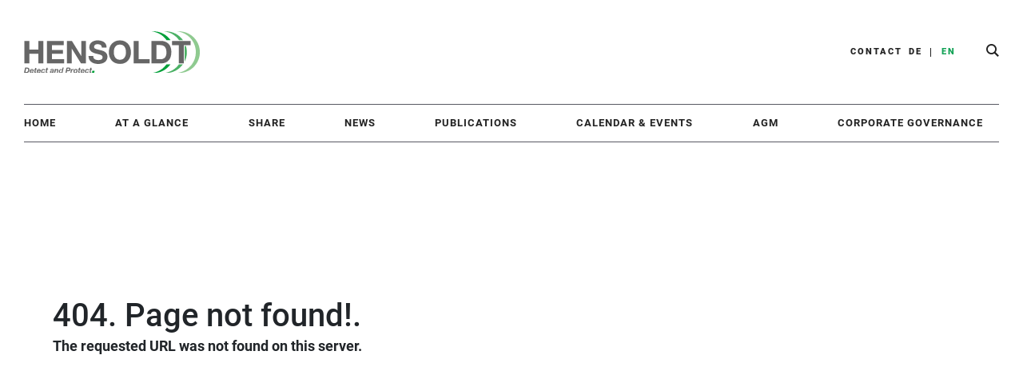

--- FILE ---
content_type: text/html
request_url: https://investors.hensoldt.net/websites/hensoldt/English/3080/news-detail.html?newsID=2039171
body_size: 673
content:
<!DOCTYPE html>
<html lang="%lang%">
        <head>
            <meta charset="utf-8" />
            <meta http-equiv="x-ua-compatible" content="ie=edge" />
            <meta
                name="viewport"
                content="width=device-width, initial-scale=1, shrink-to-fit=no, viewport-fit=cover"
            />
            <meta name="theme-color" content="#262c38" />
            <link rel="shortcut icon" href="/images/favicon-1.png" type="image/x-icon" />
            <meta name="apple-mobile-web-app-capable" content="yes" />
            <meta name="msapplication-navbutton-color" content="#262c38" />
            <meta name="apple-mobile-web-app-status-bar-style" content="black" />
            <link rel="shortcut icon" href="" type="image/x-icon" />

            
		<link href="/_app/immutable/assets/DateInput.DzinLy21.css" rel="stylesheet">
		<link rel="modulepreload" href="/_app/immutable/entry/start.h6DHc-zi.js">
		<link rel="modulepreload" href="/_app/immutable/chunks/entry.BFHONrPu.js">
		<link rel="modulepreload" href="/_app/immutable/entry/app.BWqg0yLc.js">
		<link rel="modulepreload" href="/_app/immutable/chunks/index.BfGdaeCF.js">
		<link rel="modulepreload" href="/_app/immutable/chunks/ops.nusN5qPF.js">
		<link rel="modulepreload" href="/_app/immutable/chunks/index.CY8XrJNT.js">
		<link rel="modulepreload" href="/_app/immutable/chunks/DateInput.svelte_svelte_type_style_lang.Dyxp6K7V.js">
		<link rel="modulepreload" href="/_app/immutable/chunks/index.Cfm3Judy.js">
        </head>
    <body>
         <nav aria-label="Skip links">
            <a href="#main-content" class="skip-link" role="button">Skip to main content</a>
            <a class="skip-link" role="button">Skip to main navigation</a>
            <a class="skip-link" role="button">Skip to footer</a>
        </nav>
         <main id="main-content" tabindex="-1">
            <div>
			<script>
				{
					__sveltekit_l3avtf = {
						base: ""
					};

					const element = document.currentScript.parentElement;

					Promise.all([
						import("/_app/immutable/entry/start.h6DHc-zi.js"),
						import("/_app/immutable/entry/app.BWqg0yLc.js")
					]).then(([kit, app]) => {
						kit.start(app, element);
					});
				}
			</script>
		</div>
         </main>
       
    </body>
</html>


--- FILE ---
content_type: text/css
request_url: https://investors.hensoldt.net/_app/immutable/assets/2.CFWmatwj.css
body_size: 61744
content:
@charset "UTF-8";body.compensate-for-scrollbar{overflow:hidden}.fancybox-active{height:auto}.fancybox-is-hidden{left:-9999px;margin:0;position:absolute!important;top:-9999px;visibility:hidden}.fancybox-container{-webkit-backface-visibility:hidden;height:100%;left:0;outline:none;position:fixed;-webkit-tap-highlight-color:transparent;top:0;-ms-touch-action:manipulation;touch-action:manipulation;transform:translateZ(0);width:100%;z-index:99992}.fancybox-container *{box-sizing:border-box}.fancybox-outer,.fancybox-inner,.fancybox-bg,.fancybox-stage{bottom:0;left:0;position:absolute;right:0;top:0}.fancybox-outer{-webkit-overflow-scrolling:touch;overflow-y:auto}.fancybox-bg{background:#1e1e1e;opacity:0;transition-duration:inherit;transition-property:opacity;transition-timing-function:cubic-bezier(.47,0,.74,.71)}.fancybox-is-open .fancybox-bg{opacity:.9;transition-timing-function:cubic-bezier(.22,.61,.36,1)}.fancybox-infobar,.fancybox-toolbar,.fancybox-caption,.fancybox-navigation .fancybox-button{direction:ltr;opacity:0;position:absolute;transition:opacity .25s ease,visibility 0s ease .25s;visibility:hidden;z-index:99997}.fancybox-show-infobar .fancybox-infobar,.fancybox-show-toolbar .fancybox-toolbar,.fancybox-show-caption .fancybox-caption,.fancybox-show-nav .fancybox-navigation .fancybox-button{opacity:1;transition:opacity .25s ease 0s,visibility 0s ease 0s;visibility:visible}.fancybox-infobar{color:#ccc;font-size:13px;-webkit-font-smoothing:subpixel-antialiased;height:44px;left:0;line-height:44px;min-width:44px;mix-blend-mode:difference;padding:0 10px;pointer-events:none;top:0;-webkit-touch-callout:none;-webkit-user-select:none;-moz-user-select:none;-ms-user-select:none;user-select:none}.fancybox-toolbar{right:0;top:0}.fancybox-stage{direction:ltr;overflow:visible;transform:translateZ(0);z-index:99994}.fancybox-is-open .fancybox-stage{overflow:hidden}.fancybox-slide{-webkit-backface-visibility:hidden;display:none;height:100%;left:0;outline:none;overflow:auto;-webkit-overflow-scrolling:touch;padding:44px;position:absolute;text-align:center;top:0;transition-property:transform,opacity;white-space:normal;width:100%;z-index:99994}.fancybox-slide:before{content:"";display:inline-block;font-size:0;height:100%;vertical-align:middle;width:0}.fancybox-is-sliding .fancybox-slide,.fancybox-slide--previous,.fancybox-slide--current,.fancybox-slide--next{display:block}.fancybox-slide--image{overflow:hidden;padding:44px 0}.fancybox-slide--image:before{display:none}.fancybox-slide--html{padding:6px}.fancybox-content{background:#fff;display:inline-block;margin:0;max-width:100%;overflow:auto;-webkit-overflow-scrolling:touch;padding:44px;position:relative;text-align:left;vertical-align:middle}.fancybox-slide--image .fancybox-content{animation-timing-function:cubic-bezier(.5,0,.14,1);-webkit-backface-visibility:hidden;background:transparent;background-repeat:no-repeat;background-size:100% 100%;left:0;max-width:none;overflow:visible;padding:0;position:absolute;top:0;-ms-transform-origin:top left;transform-origin:top left;transition-property:transform,opacity;-webkit-user-select:none;-moz-user-select:none;-ms-user-select:none;user-select:none;z-index:99995}.fancybox-can-zoomOut .fancybox-content{cursor:zoom-out}.fancybox-can-zoomIn .fancybox-content{cursor:zoom-in}.fancybox-can-swipe .fancybox-content,.fancybox-can-pan .fancybox-content{cursor:-webkit-grab;cursor:grab}.fancybox-is-grabbing .fancybox-content{cursor:-webkit-grabbing;cursor:grabbing}.fancybox-container [data-selectable=true]{cursor:text}.fancybox-image,.fancybox-spaceball{background:transparent;border:0;height:100%;left:0;margin:0;max-height:none;max-width:none;padding:0;position:absolute;top:0;-webkit-user-select:none;-moz-user-select:none;-ms-user-select:none;user-select:none;width:100%}.fancybox-spaceball{z-index:1}.fancybox-slide--video .fancybox-content,.fancybox-slide--map .fancybox-content,.fancybox-slide--pdf .fancybox-content,.fancybox-slide--iframe .fancybox-content{height:100%;overflow:visible;padding:0;width:100%}.fancybox-slide--video .fancybox-content{background:#000}.fancybox-slide--map .fancybox-content{background:#e5e3df}.fancybox-slide--iframe .fancybox-content{background:#fff}.fancybox-video,.fancybox-iframe{background:transparent;border:0;display:block;height:100%;margin:0;overflow:hidden;padding:0;width:100%}.fancybox-iframe{left:0;position:absolute;top:0}.fancybox-error{background:#fff;cursor:default;max-width:400px;padding:40px;width:100%}.fancybox-error p{color:#444;font-size:16px;line-height:20px;margin:0;padding:0}.fancybox-button{background:#1e1e1e99;border:0;border-radius:0;box-shadow:none;cursor:pointer;display:inline-block;height:44px;margin:0;padding:10px;position:relative;transition:color .2s;vertical-align:top;visibility:inherit;width:44px}.fancybox-button,.fancybox-button:visited,.fancybox-button:link{color:#ccc}.fancybox-button:hover{color:#fff}.fancybox-button:focus{outline:none}.fancybox-button.fancybox-focus{outline:1px dotted}.fancybox-button[disabled],.fancybox-button[disabled]:hover{color:#888;cursor:default;outline:none}.fancybox-button div{height:100%}.fancybox-button svg{display:block;height:100%;overflow:visible;position:relative;width:100%}.fancybox-button svg path{fill:currentColor;stroke-width:0}.fancybox-button--play svg:nth-child(2),.fancybox-button--fsenter svg:nth-child(2){display:none}.fancybox-button--pause svg:nth-child(1),.fancybox-button--fsexit svg:nth-child(1){display:none}.fancybox-progress{background:#ff5268;height:2px;left:0;position:absolute;right:0;top:0;-ms-transform:scaleX(0);transform:scaleX(0);-ms-transform-origin:0;transform-origin:0;transition-property:transform;transition-timing-function:linear;z-index:99998}.fancybox-close-small{background:transparent;border:0;border-radius:0;color:#ccc;cursor:pointer;opacity:.8;padding:8px;position:absolute;right:-12px;top:-44px;z-index:401}.fancybox-close-small:hover{color:#fff;opacity:1}.fancybox-slide--html .fancybox-close-small{color:currentColor;padding:10px;right:0;top:0}.fancybox-slide--image.fancybox-is-scaling .fancybox-content{overflow:hidden}.fancybox-is-scaling .fancybox-close-small,.fancybox-is-zoomable.fancybox-can-pan .fancybox-close-small{display:none}.fancybox-navigation .fancybox-button{background-clip:content-box;height:100px;opacity:0;position:absolute;top:calc(50% - 50px);width:70px}.fancybox-navigation .fancybox-button div{padding:7px}.fancybox-navigation .fancybox-button--arrow_left{left:0;left:env(safe-area-inset-left);padding:31px 26px 31px 6px}.fancybox-navigation .fancybox-button--arrow_right{padding:31px 6px 31px 26px;right:0;right:env(safe-area-inset-right)}.fancybox-caption{background:linear-gradient(to top,#000000d9,#0000004d 50%,#00000026 65%,#00000013 75.5%,#00000009 82.85%,#00000005 88%,#0000);bottom:0;color:#eee;font-size:14px;font-weight:400;left:0;line-height:1.5;padding:75px 44px 25px;pointer-events:none;right:0;text-align:center;z-index:99996}@supports (padding: max(0px)){.fancybox-caption{padding:75px max(44px,env(safe-area-inset-right)) max(25px,env(safe-area-inset-bottom)) max(44px,env(safe-area-inset-left))}}.fancybox-caption--separate{margin-top:-50px}.fancybox-caption__body{max-height:50vh;overflow:auto;pointer-events:all}.fancybox-caption a,.fancybox-caption a:link,.fancybox-caption a:visited{color:#ccc;text-decoration:none}.fancybox-caption a:hover{color:#fff;text-decoration:underline}.fancybox-loading{animation:fancybox-rotate 1s linear infinite;background:transparent;border:4px solid #888;border-bottom-color:#fff;border-radius:50%;height:50px;left:50%;margin:-25px 0 0 -25px;opacity:.7;padding:0;position:absolute;top:50%;width:50px;z-index:99999}@keyframes fancybox-rotate{to{transform:rotate(360deg)}}.fancybox-animated{transition-timing-function:cubic-bezier(0,0,.25,1)}.fancybox-fx-slide.fancybox-slide--previous{opacity:0;transform:translate3d(-100%,0,0)}.fancybox-fx-slide.fancybox-slide--next{opacity:0;transform:translate3d(100%,0,0)}.fancybox-fx-slide.fancybox-slide--current{opacity:1;transform:translateZ(0)}.fancybox-fx-fade.fancybox-slide--previous,.fancybox-fx-fade.fancybox-slide--next{opacity:0;transition-timing-function:cubic-bezier(.19,1,.22,1)}.fancybox-fx-fade.fancybox-slide--current{opacity:1}.fancybox-fx-zoom-in-out.fancybox-slide--previous{opacity:0;transform:scale3d(1.5,1.5,1.5)}.fancybox-fx-zoom-in-out.fancybox-slide--next{opacity:0;transform:scale3d(.5,.5,.5)}.fancybox-fx-zoom-in-out.fancybox-slide--current{opacity:1;transform:scaleZ(1)}.fancybox-fx-rotate.fancybox-slide--previous{opacity:0;-ms-transform:rotate(-360deg);transform:rotate(-360deg)}.fancybox-fx-rotate.fancybox-slide--next{opacity:0;-ms-transform:rotate(360deg);transform:rotate(360deg)}.fancybox-fx-rotate.fancybox-slide--current{opacity:1;-ms-transform:rotate(0deg);transform:rotate(0)}.fancybox-fx-circular.fancybox-slide--previous{opacity:0;transform:scale3d(0,0,0) translate3d(-100%,0,0)}.fancybox-fx-circular.fancybox-slide--next{opacity:0;transform:scale3d(0,0,0) translate3d(100%,0,0)}.fancybox-fx-circular.fancybox-slide--current{opacity:1;transform:scaleZ(1) translateZ(0)}.fancybox-fx-tube.fancybox-slide--previous{transform:translate3d(-100%,0,0) scale(.1) skew(-10deg)}.fancybox-fx-tube.fancybox-slide--next{transform:translate3d(100%,0,0) scale(.1) skew(10deg)}.fancybox-fx-tube.fancybox-slide--current{transform:translateZ(0) scale(1)}@media all and (max-height: 576px){.fancybox-slide{padding-left:6px;padding-right:6px}.fancybox-slide--image{padding:6px 0}.fancybox-close-small{right:-6px}.fancybox-slide--image .fancybox-close-small{background:#4e4e4e;color:#f2f4f6;height:36px;opacity:1;padding:6px;right:0;top:0;width:36px}.fancybox-caption{padding-left:12px;padding-right:12px}@supports (padding: max(0px)){.fancybox-caption{padding-left:max(12px,env(safe-area-inset-left));padding-right:max(12px,env(safe-area-inset-right))}}}.fancybox-share{background:#f4f4f4;border-radius:3px;max-width:90%;padding:30px;text-align:center}.fancybox-share h1{color:#222;font-size:35px;font-weight:700;margin:0 0 20px}.fancybox-share p{margin:0;padding:0}.fancybox-share__button{border:0;border-radius:3px;display:inline-block;font-size:14px;font-weight:700;line-height:40px;margin:0 5px 10px;min-width:130px;padding:0 15px;text-decoration:none;transition:all .2s;-webkit-user-select:none;-moz-user-select:none;-ms-user-select:none;user-select:none;white-space:nowrap}.fancybox-share__button:visited,.fancybox-share__button:link{color:#fff}.fancybox-share__button:hover{text-decoration:none}.fancybox-share__button--fb{background:#3b5998}.fancybox-share__button--fb:hover{background:#344e86}.fancybox-share__button--pt{background:#bd081d}.fancybox-share__button--pt:hover{background:#aa0719}.fancybox-share__button--tw{background:#1da1f2}.fancybox-share__button--tw:hover{background:#0d95e8}.fancybox-share__button svg{height:25px;margin-right:7px;position:relative;top:-1px;vertical-align:middle;width:25px}.fancybox-share__button svg path{fill:#fff}.fancybox-share__input{background:transparent;border:0;border-bottom:1px solid #d7d7d7;border-radius:0;color:#5d5b5b;font-size:14px;margin:10px 0 0;outline:none;padding:10px 15px;width:100%}.fancybox-thumbs{background:#ddd;bottom:0;display:none;margin:0;-webkit-overflow-scrolling:touch;-ms-overflow-style:-ms-autohiding-scrollbar;padding:2px 2px 4px;position:absolute;right:0;-webkit-tap-highlight-color:rgba(0,0,0,0);top:0;width:212px;z-index:99995}.fancybox-thumbs-x{overflow-x:auto;overflow-y:hidden}.fancybox-show-thumbs .fancybox-thumbs{display:block}.fancybox-show-thumbs .fancybox-inner{right:212px}.fancybox-thumbs__list{font-size:0;height:100%;list-style:none;margin:0;overflow-x:hidden;overflow-y:auto;padding:0;position:absolute;position:relative;white-space:nowrap;width:100%}.fancybox-thumbs-x .fancybox-thumbs__list{overflow:hidden}.fancybox-thumbs-y .fancybox-thumbs__list::-webkit-scrollbar{width:7px}.fancybox-thumbs-y .fancybox-thumbs__list::-webkit-scrollbar-track{background:#fff;border-radius:10px;box-shadow:inset 0 0 6px #0000004d}.fancybox-thumbs-y .fancybox-thumbs__list::-webkit-scrollbar-thumb{background:#2a2a2a;border-radius:10px}.fancybox-thumbs__list a{-webkit-backface-visibility:hidden;backface-visibility:hidden;background-color:#0000001a;background-position:center center;background-repeat:no-repeat;background-size:cover;cursor:pointer;float:left;height:75px;margin:2px;max-height:calc(100% - 8px);max-width:calc(50% - 4px);outline:none;overflow:hidden;padding:0;position:relative;-webkit-tap-highlight-color:transparent;width:100px}.fancybox-thumbs__list a:before{border:6px solid #ff5268;bottom:0;content:"";left:0;opacity:0;position:absolute;right:0;top:0;transition:all .2s cubic-bezier(.25,.46,.45,.94);z-index:99991}.fancybox-thumbs__list a:focus:before{opacity:.5}.fancybox-thumbs__list a.fancybox-thumbs-active:before{opacity:1}@media all and (max-width: 576px){.fancybox-thumbs{width:110px}.fancybox-show-thumbs .fancybox-inner{right:110px}.fancybox-thumbs__list a{max-width:calc(100% - 10px)}}.selectric-wrapper{position:relative;cursor:pointer}.selectric-responsive{width:100%}.selectric{border:1px solid #DDD;border-radius:0;background:#f8f8f8;position:relative;overflow:hidden}.selectric .label{display:block;white-space:nowrap;overflow:hidden;text-overflow:ellipsis;margin:0 38px 0 10px;font-size:12px;line-height:38px;color:#444;height:38px;-webkit-user-select:none;user-select:none}.selectric .button{display:block;position:absolute;right:0;top:0;width:38px;height:38px;line-height:38px;background-color:#f8f8f8;color:#bbb;text-align:center;font:0/0 a;*font: 20px/38px Lucida Sans Unicode,Arial Unicode MS,Arial}.selectric .button:after{content:" ";position:absolute;top:0;right:0;bottom:0;left:0;margin:auto;width:0;height:0;border:4px solid transparent;border-top-color:#bbb;border-bottom:none}.selectric-focus .selectric{border-color:#aaa}.selectric-hover .selectric{border-color:#c4c4c4}.selectric-hover .selectric .button{color:#a2a2a2}.selectric-hover .selectric .button:after{border-top-color:#a2a2a2}.selectric-open{z-index:9999}.selectric-open .selectric{border-color:#c4c4c4}.selectric-open .selectric-items{display:block}.selectric-disabled{filter:alpha(opacity=50);opacity:.5;cursor:default;-webkit-user-select:none;user-select:none}.selectric-hide-select{position:relative;overflow:hidden;width:0;height:0}.selectric-hide-select select{position:absolute;left:-100%}.selectric-hide-select.selectric-is-native{position:absolute;width:100%;height:100%;z-index:10}.selectric-hide-select.selectric-is-native select{position:absolute;top:0;left:0;right:0;height:100%;width:100%;border:none;z-index:1;box-sizing:border-box;opacity:0}.selectric-input{position:absolute!important;top:0!important;left:0!important;overflow:hidden!important;clip:rect(0,0,0,0)!important;margin:0!important;padding:0!important;width:1px!important;height:1px!important;outline:none!important;border:none!important;*font: 0/0 a !important;background:none!important}.selectric-temp-show{position:absolute!important;visibility:hidden!important;display:block!important}.selectric-items{display:none;position:absolute;top:100%;left:0;background:#f8f8f8;border:1px solid #c4c4c4;z-index:-1;box-shadow:0 0 10px -6px}.selectric-items .selectric-scroll{height:100%;overflow:auto}.selectric-above .selectric-items{top:auto;bottom:100%}.selectric-items ul,.selectric-items li{list-style:none;padding:0;margin:0;font-size:12px;line-height:20px;min-height:20px}.selectric-items li{display:block;padding:10px;color:#666;cursor:pointer}.selectric-items li.selected{background:#e0e0e0;color:#444}.selectric-items li.highlighted{background:#d0d0d0;color:#444}.selectric-items li:hover{background:#d5d5d5;color:#444}.selectric-items .disabled{filter:alpha(opacity=50);opacity:.5;cursor:default!important;background:none!important;color:#666!important;-webkit-user-select:none;user-select:none}.selectric-items .selectric-group .selectric-group-label{font-weight:700;padding-left:10px;cursor:default;-webkit-user-select:none;user-select:none;background:none;color:#444}.selectric-items .selectric-group.disabled li{filter:alpha(opacity=100);opacity:1}.selectric-items .selectric-group li{padding-left:25px}body[data-aos-duration="50"] [data-aos],[data-aos][data-aos][data-aos-duration="50"]{transition-duration:50ms}body[data-aos-delay="50"] [data-aos],[data-aos][data-aos][data-aos-delay="50"]{transition-delay:0}body[data-aos-delay="50"] [data-aos].aos-animate,[data-aos][data-aos][data-aos-delay="50"].aos-animate{transition-delay:50ms}body[data-aos-duration="100"] [data-aos],[data-aos][data-aos][data-aos-duration="100"]{transition-duration:.1s}body[data-aos-delay="100"] [data-aos],[data-aos][data-aos][data-aos-delay="100"]{transition-delay:0}body[data-aos-delay="100"] [data-aos].aos-animate,[data-aos][data-aos][data-aos-delay="100"].aos-animate{transition-delay:.1s}body[data-aos-duration="150"] [data-aos],[data-aos][data-aos][data-aos-duration="150"]{transition-duration:.15s}body[data-aos-delay="150"] [data-aos],[data-aos][data-aos][data-aos-delay="150"]{transition-delay:0}body[data-aos-delay="150"] [data-aos].aos-animate,[data-aos][data-aos][data-aos-delay="150"].aos-animate{transition-delay:.15s}body[data-aos-duration="200"] [data-aos],[data-aos][data-aos][data-aos-duration="200"]{transition-duration:.2s}body[data-aos-delay="200"] [data-aos],[data-aos][data-aos][data-aos-delay="200"]{transition-delay:0}body[data-aos-delay="200"] [data-aos].aos-animate,[data-aos][data-aos][data-aos-delay="200"].aos-animate{transition-delay:.2s}body[data-aos-duration="250"] [data-aos],[data-aos][data-aos][data-aos-duration="250"]{transition-duration:.25s}body[data-aos-delay="250"] [data-aos],[data-aos][data-aos][data-aos-delay="250"]{transition-delay:0}body[data-aos-delay="250"] [data-aos].aos-animate,[data-aos][data-aos][data-aos-delay="250"].aos-animate{transition-delay:.25s}body[data-aos-duration="300"] [data-aos],[data-aos][data-aos][data-aos-duration="300"]{transition-duration:.3s}body[data-aos-delay="300"] [data-aos],[data-aos][data-aos][data-aos-delay="300"]{transition-delay:0}body[data-aos-delay="300"] [data-aos].aos-animate,[data-aos][data-aos][data-aos-delay="300"].aos-animate{transition-delay:.3s}body[data-aos-duration="350"] [data-aos],[data-aos][data-aos][data-aos-duration="350"]{transition-duration:.35s}body[data-aos-delay="350"] [data-aos],[data-aos][data-aos][data-aos-delay="350"]{transition-delay:0}body[data-aos-delay="350"] [data-aos].aos-animate,[data-aos][data-aos][data-aos-delay="350"].aos-animate{transition-delay:.35s}body[data-aos-duration="400"] [data-aos],[data-aos][data-aos][data-aos-duration="400"]{transition-duration:.4s}body[data-aos-delay="400"] [data-aos],[data-aos][data-aos][data-aos-delay="400"]{transition-delay:0}body[data-aos-delay="400"] [data-aos].aos-animate,[data-aos][data-aos][data-aos-delay="400"].aos-animate{transition-delay:.4s}body[data-aos-duration="450"] [data-aos],[data-aos][data-aos][data-aos-duration="450"]{transition-duration:.45s}body[data-aos-delay="450"] [data-aos],[data-aos][data-aos][data-aos-delay="450"]{transition-delay:0}body[data-aos-delay="450"] [data-aos].aos-animate,[data-aos][data-aos][data-aos-delay="450"].aos-animate{transition-delay:.45s}body[data-aos-duration="500"] [data-aos],[data-aos][data-aos][data-aos-duration="500"]{transition-duration:.5s}body[data-aos-delay="500"] [data-aos],[data-aos][data-aos][data-aos-delay="500"]{transition-delay:0}body[data-aos-delay="500"] [data-aos].aos-animate,[data-aos][data-aos][data-aos-delay="500"].aos-animate{transition-delay:.5s}body[data-aos-duration="550"] [data-aos],[data-aos][data-aos][data-aos-duration="550"]{transition-duration:.55s}body[data-aos-delay="550"] [data-aos],[data-aos][data-aos][data-aos-delay="550"]{transition-delay:0}body[data-aos-delay="550"] [data-aos].aos-animate,[data-aos][data-aos][data-aos-delay="550"].aos-animate{transition-delay:.55s}body[data-aos-duration="600"] [data-aos],[data-aos][data-aos][data-aos-duration="600"]{transition-duration:.6s}body[data-aos-delay="600"] [data-aos],[data-aos][data-aos][data-aos-delay="600"]{transition-delay:0}body[data-aos-delay="600"] [data-aos].aos-animate,[data-aos][data-aos][data-aos-delay="600"].aos-animate{transition-delay:.6s}body[data-aos-duration="650"] [data-aos],[data-aos][data-aos][data-aos-duration="650"]{transition-duration:.65s}body[data-aos-delay="650"] [data-aos],[data-aos][data-aos][data-aos-delay="650"]{transition-delay:0}body[data-aos-delay="650"] [data-aos].aos-animate,[data-aos][data-aos][data-aos-delay="650"].aos-animate{transition-delay:.65s}body[data-aos-duration="700"] [data-aos],[data-aos][data-aos][data-aos-duration="700"]{transition-duration:.7s}body[data-aos-delay="700"] [data-aos],[data-aos][data-aos][data-aos-delay="700"]{transition-delay:0}body[data-aos-delay="700"] [data-aos].aos-animate,[data-aos][data-aos][data-aos-delay="700"].aos-animate{transition-delay:.7s}body[data-aos-duration="750"] [data-aos],[data-aos][data-aos][data-aos-duration="750"]{transition-duration:.75s}body[data-aos-delay="750"] [data-aos],[data-aos][data-aos][data-aos-delay="750"]{transition-delay:0}body[data-aos-delay="750"] [data-aos].aos-animate,[data-aos][data-aos][data-aos-delay="750"].aos-animate{transition-delay:.75s}body[data-aos-duration="800"] [data-aos],[data-aos][data-aos][data-aos-duration="800"]{transition-duration:.8s}body[data-aos-delay="800"] [data-aos],[data-aos][data-aos][data-aos-delay="800"]{transition-delay:0}body[data-aos-delay="800"] [data-aos].aos-animate,[data-aos][data-aos][data-aos-delay="800"].aos-animate{transition-delay:.8s}body[data-aos-duration="850"] [data-aos],[data-aos][data-aos][data-aos-duration="850"]{transition-duration:.85s}body[data-aos-delay="850"] [data-aos],[data-aos][data-aos][data-aos-delay="850"]{transition-delay:0}body[data-aos-delay="850"] [data-aos].aos-animate,[data-aos][data-aos][data-aos-delay="850"].aos-animate{transition-delay:.85s}body[data-aos-duration="900"] [data-aos],[data-aos][data-aos][data-aos-duration="900"]{transition-duration:.9s}body[data-aos-delay="900"] [data-aos],[data-aos][data-aos][data-aos-delay="900"]{transition-delay:0}body[data-aos-delay="900"] [data-aos].aos-animate,[data-aos][data-aos][data-aos-delay="900"].aos-animate{transition-delay:.9s}body[data-aos-duration="950"] [data-aos],[data-aos][data-aos][data-aos-duration="950"]{transition-duration:.95s}body[data-aos-delay="950"] [data-aos],[data-aos][data-aos][data-aos-delay="950"]{transition-delay:0}body[data-aos-delay="950"] [data-aos].aos-animate,[data-aos][data-aos][data-aos-delay="950"].aos-animate{transition-delay:.95s}body[data-aos-duration="1000"] [data-aos],[data-aos][data-aos][data-aos-duration="1000"]{transition-duration:1s}body[data-aos-delay="1000"] [data-aos],[data-aos][data-aos][data-aos-delay="1000"]{transition-delay:0}body[data-aos-delay="1000"] [data-aos].aos-animate,[data-aos][data-aos][data-aos-delay="1000"].aos-animate{transition-delay:1s}body[data-aos-duration="1050"] [data-aos],[data-aos][data-aos][data-aos-duration="1050"]{transition-duration:1.05s}body[data-aos-delay="1050"] [data-aos],[data-aos][data-aos][data-aos-delay="1050"]{transition-delay:0}body[data-aos-delay="1050"] [data-aos].aos-animate,[data-aos][data-aos][data-aos-delay="1050"].aos-animate{transition-delay:1.05s}body[data-aos-duration="1100"] [data-aos],[data-aos][data-aos][data-aos-duration="1100"]{transition-duration:1.1s}body[data-aos-delay="1100"] [data-aos],[data-aos][data-aos][data-aos-delay="1100"]{transition-delay:0}body[data-aos-delay="1100"] [data-aos].aos-animate,[data-aos][data-aos][data-aos-delay="1100"].aos-animate{transition-delay:1.1s}body[data-aos-duration="1150"] [data-aos],[data-aos][data-aos][data-aos-duration="1150"]{transition-duration:1.15s}body[data-aos-delay="1150"] [data-aos],[data-aos][data-aos][data-aos-delay="1150"]{transition-delay:0}body[data-aos-delay="1150"] [data-aos].aos-animate,[data-aos][data-aos][data-aos-delay="1150"].aos-animate{transition-delay:1.15s}body[data-aos-duration="1200"] [data-aos],[data-aos][data-aos][data-aos-duration="1200"]{transition-duration:1.2s}body[data-aos-delay="1200"] [data-aos],[data-aos][data-aos][data-aos-delay="1200"]{transition-delay:0}body[data-aos-delay="1200"] [data-aos].aos-animate,[data-aos][data-aos][data-aos-delay="1200"].aos-animate{transition-delay:1.2s}body[data-aos-duration="1250"] [data-aos],[data-aos][data-aos][data-aos-duration="1250"]{transition-duration:1.25s}body[data-aos-delay="1250"] [data-aos],[data-aos][data-aos][data-aos-delay="1250"]{transition-delay:0}body[data-aos-delay="1250"] [data-aos].aos-animate,[data-aos][data-aos][data-aos-delay="1250"].aos-animate{transition-delay:1.25s}body[data-aos-duration="1300"] [data-aos],[data-aos][data-aos][data-aos-duration="1300"]{transition-duration:1.3s}body[data-aos-delay="1300"] [data-aos],[data-aos][data-aos][data-aos-delay="1300"]{transition-delay:0}body[data-aos-delay="1300"] [data-aos].aos-animate,[data-aos][data-aos][data-aos-delay="1300"].aos-animate{transition-delay:1.3s}body[data-aos-duration="1350"] [data-aos],[data-aos][data-aos][data-aos-duration="1350"]{transition-duration:1.35s}body[data-aos-delay="1350"] [data-aos],[data-aos][data-aos][data-aos-delay="1350"]{transition-delay:0}body[data-aos-delay="1350"] [data-aos].aos-animate,[data-aos][data-aos][data-aos-delay="1350"].aos-animate{transition-delay:1.35s}body[data-aos-duration="1400"] [data-aos],[data-aos][data-aos][data-aos-duration="1400"]{transition-duration:1.4s}body[data-aos-delay="1400"] [data-aos],[data-aos][data-aos][data-aos-delay="1400"]{transition-delay:0}body[data-aos-delay="1400"] [data-aos].aos-animate,[data-aos][data-aos][data-aos-delay="1400"].aos-animate{transition-delay:1.4s}body[data-aos-duration="1450"] [data-aos],[data-aos][data-aos][data-aos-duration="1450"]{transition-duration:1.45s}body[data-aos-delay="1450"] [data-aos],[data-aos][data-aos][data-aos-delay="1450"]{transition-delay:0}body[data-aos-delay="1450"] [data-aos].aos-animate,[data-aos][data-aos][data-aos-delay="1450"].aos-animate{transition-delay:1.45s}body[data-aos-duration="1500"] [data-aos],[data-aos][data-aos][data-aos-duration="1500"]{transition-duration:1.5s}body[data-aos-delay="1500"] [data-aos],[data-aos][data-aos][data-aos-delay="1500"]{transition-delay:0}body[data-aos-delay="1500"] [data-aos].aos-animate,[data-aos][data-aos][data-aos-delay="1500"].aos-animate{transition-delay:1.5s}body[data-aos-duration="1550"] [data-aos],[data-aos][data-aos][data-aos-duration="1550"]{transition-duration:1.55s}body[data-aos-delay="1550"] [data-aos],[data-aos][data-aos][data-aos-delay="1550"]{transition-delay:0}body[data-aos-delay="1550"] [data-aos].aos-animate,[data-aos][data-aos][data-aos-delay="1550"].aos-animate{transition-delay:1.55s}body[data-aos-duration="1600"] [data-aos],[data-aos][data-aos][data-aos-duration="1600"]{transition-duration:1.6s}body[data-aos-delay="1600"] [data-aos],[data-aos][data-aos][data-aos-delay="1600"]{transition-delay:0}body[data-aos-delay="1600"] [data-aos].aos-animate,[data-aos][data-aos][data-aos-delay="1600"].aos-animate{transition-delay:1.6s}body[data-aos-duration="1650"] [data-aos],[data-aos][data-aos][data-aos-duration="1650"]{transition-duration:1.65s}body[data-aos-delay="1650"] [data-aos],[data-aos][data-aos][data-aos-delay="1650"]{transition-delay:0}body[data-aos-delay="1650"] [data-aos].aos-animate,[data-aos][data-aos][data-aos-delay="1650"].aos-animate{transition-delay:1.65s}body[data-aos-duration="1700"] [data-aos],[data-aos][data-aos][data-aos-duration="1700"]{transition-duration:1.7s}body[data-aos-delay="1700"] [data-aos],[data-aos][data-aos][data-aos-delay="1700"]{transition-delay:0}body[data-aos-delay="1700"] [data-aos].aos-animate,[data-aos][data-aos][data-aos-delay="1700"].aos-animate{transition-delay:1.7s}body[data-aos-duration="1750"] [data-aos],[data-aos][data-aos][data-aos-duration="1750"]{transition-duration:1.75s}body[data-aos-delay="1750"] [data-aos],[data-aos][data-aos][data-aos-delay="1750"]{transition-delay:0}body[data-aos-delay="1750"] [data-aos].aos-animate,[data-aos][data-aos][data-aos-delay="1750"].aos-animate{transition-delay:1.75s}body[data-aos-duration="1800"] [data-aos],[data-aos][data-aos][data-aos-duration="1800"]{transition-duration:1.8s}body[data-aos-delay="1800"] [data-aos],[data-aos][data-aos][data-aos-delay="1800"]{transition-delay:0}body[data-aos-delay="1800"] [data-aos].aos-animate,[data-aos][data-aos][data-aos-delay="1800"].aos-animate{transition-delay:1.8s}body[data-aos-duration="1850"] [data-aos],[data-aos][data-aos][data-aos-duration="1850"]{transition-duration:1.85s}body[data-aos-delay="1850"] [data-aos],[data-aos][data-aos][data-aos-delay="1850"]{transition-delay:0}body[data-aos-delay="1850"] [data-aos].aos-animate,[data-aos][data-aos][data-aos-delay="1850"].aos-animate{transition-delay:1.85s}body[data-aos-duration="1900"] [data-aos],[data-aos][data-aos][data-aos-duration="1900"]{transition-duration:1.9s}body[data-aos-delay="1900"] [data-aos],[data-aos][data-aos][data-aos-delay="1900"]{transition-delay:0}body[data-aos-delay="1900"] [data-aos].aos-animate,[data-aos][data-aos][data-aos-delay="1900"].aos-animate{transition-delay:1.9s}body[data-aos-duration="1950"] [data-aos],[data-aos][data-aos][data-aos-duration="1950"]{transition-duration:1.95s}body[data-aos-delay="1950"] [data-aos],[data-aos][data-aos][data-aos-delay="1950"]{transition-delay:0}body[data-aos-delay="1950"] [data-aos].aos-animate,[data-aos][data-aos][data-aos-delay="1950"].aos-animate{transition-delay:1.95s}body[data-aos-duration="2000"] [data-aos],[data-aos][data-aos][data-aos-duration="2000"]{transition-duration:2s}body[data-aos-delay="2000"] [data-aos],[data-aos][data-aos][data-aos-delay="2000"]{transition-delay:0}body[data-aos-delay="2000"] [data-aos].aos-animate,[data-aos][data-aos][data-aos-delay="2000"].aos-animate{transition-delay:2s}body[data-aos-duration="2050"] [data-aos],[data-aos][data-aos][data-aos-duration="2050"]{transition-duration:2.05s}body[data-aos-delay="2050"] [data-aos],[data-aos][data-aos][data-aos-delay="2050"]{transition-delay:0}body[data-aos-delay="2050"] [data-aos].aos-animate,[data-aos][data-aos][data-aos-delay="2050"].aos-animate{transition-delay:2.05s}body[data-aos-duration="2100"] [data-aos],[data-aos][data-aos][data-aos-duration="2100"]{transition-duration:2.1s}body[data-aos-delay="2100"] [data-aos],[data-aos][data-aos][data-aos-delay="2100"]{transition-delay:0}body[data-aos-delay="2100"] [data-aos].aos-animate,[data-aos][data-aos][data-aos-delay="2100"].aos-animate{transition-delay:2.1s}body[data-aos-duration="2150"] [data-aos],[data-aos][data-aos][data-aos-duration="2150"]{transition-duration:2.15s}body[data-aos-delay="2150"] [data-aos],[data-aos][data-aos][data-aos-delay="2150"]{transition-delay:0}body[data-aos-delay="2150"] [data-aos].aos-animate,[data-aos][data-aos][data-aos-delay="2150"].aos-animate{transition-delay:2.15s}body[data-aos-duration="2200"] [data-aos],[data-aos][data-aos][data-aos-duration="2200"]{transition-duration:2.2s}body[data-aos-delay="2200"] [data-aos],[data-aos][data-aos][data-aos-delay="2200"]{transition-delay:0}body[data-aos-delay="2200"] [data-aos].aos-animate,[data-aos][data-aos][data-aos-delay="2200"].aos-animate{transition-delay:2.2s}body[data-aos-duration="2250"] [data-aos],[data-aos][data-aos][data-aos-duration="2250"]{transition-duration:2.25s}body[data-aos-delay="2250"] [data-aos],[data-aos][data-aos][data-aos-delay="2250"]{transition-delay:0}body[data-aos-delay="2250"] [data-aos].aos-animate,[data-aos][data-aos][data-aos-delay="2250"].aos-animate{transition-delay:2.25s}body[data-aos-duration="2300"] [data-aos],[data-aos][data-aos][data-aos-duration="2300"]{transition-duration:2.3s}body[data-aos-delay="2300"] [data-aos],[data-aos][data-aos][data-aos-delay="2300"]{transition-delay:0}body[data-aos-delay="2300"] [data-aos].aos-animate,[data-aos][data-aos][data-aos-delay="2300"].aos-animate{transition-delay:2.3s}body[data-aos-duration="2350"] [data-aos],[data-aos][data-aos][data-aos-duration="2350"]{transition-duration:2.35s}body[data-aos-delay="2350"] [data-aos],[data-aos][data-aos][data-aos-delay="2350"]{transition-delay:0}body[data-aos-delay="2350"] [data-aos].aos-animate,[data-aos][data-aos][data-aos-delay="2350"].aos-animate{transition-delay:2.35s}body[data-aos-duration="2400"] [data-aos],[data-aos][data-aos][data-aos-duration="2400"]{transition-duration:2.4s}body[data-aos-delay="2400"] [data-aos],[data-aos][data-aos][data-aos-delay="2400"]{transition-delay:0}body[data-aos-delay="2400"] [data-aos].aos-animate,[data-aos][data-aos][data-aos-delay="2400"].aos-animate{transition-delay:2.4s}body[data-aos-duration="2450"] [data-aos],[data-aos][data-aos][data-aos-duration="2450"]{transition-duration:2.45s}body[data-aos-delay="2450"] [data-aos],[data-aos][data-aos][data-aos-delay="2450"]{transition-delay:0}body[data-aos-delay="2450"] [data-aos].aos-animate,[data-aos][data-aos][data-aos-delay="2450"].aos-animate{transition-delay:2.45s}body[data-aos-duration="2500"] [data-aos],[data-aos][data-aos][data-aos-duration="2500"]{transition-duration:2.5s}body[data-aos-delay="2500"] [data-aos],[data-aos][data-aos][data-aos-delay="2500"]{transition-delay:0}body[data-aos-delay="2500"] [data-aos].aos-animate,[data-aos][data-aos][data-aos-delay="2500"].aos-animate{transition-delay:2.5s}body[data-aos-duration="2550"] [data-aos],[data-aos][data-aos][data-aos-duration="2550"]{transition-duration:2.55s}body[data-aos-delay="2550"] [data-aos],[data-aos][data-aos][data-aos-delay="2550"]{transition-delay:0}body[data-aos-delay="2550"] [data-aos].aos-animate,[data-aos][data-aos][data-aos-delay="2550"].aos-animate{transition-delay:2.55s}body[data-aos-duration="2600"] [data-aos],[data-aos][data-aos][data-aos-duration="2600"]{transition-duration:2.6s}body[data-aos-delay="2600"] [data-aos],[data-aos][data-aos][data-aos-delay="2600"]{transition-delay:0}body[data-aos-delay="2600"] [data-aos].aos-animate,[data-aos][data-aos][data-aos-delay="2600"].aos-animate{transition-delay:2.6s}body[data-aos-duration="2650"] [data-aos],[data-aos][data-aos][data-aos-duration="2650"]{transition-duration:2.65s}body[data-aos-delay="2650"] [data-aos],[data-aos][data-aos][data-aos-delay="2650"]{transition-delay:0}body[data-aos-delay="2650"] [data-aos].aos-animate,[data-aos][data-aos][data-aos-delay="2650"].aos-animate{transition-delay:2.65s}body[data-aos-duration="2700"] [data-aos],[data-aos][data-aos][data-aos-duration="2700"]{transition-duration:2.7s}body[data-aos-delay="2700"] [data-aos],[data-aos][data-aos][data-aos-delay="2700"]{transition-delay:0}body[data-aos-delay="2700"] [data-aos].aos-animate,[data-aos][data-aos][data-aos-delay="2700"].aos-animate{transition-delay:2.7s}body[data-aos-duration="2750"] [data-aos],[data-aos][data-aos][data-aos-duration="2750"]{transition-duration:2.75s}body[data-aos-delay="2750"] [data-aos],[data-aos][data-aos][data-aos-delay="2750"]{transition-delay:0}body[data-aos-delay="2750"] [data-aos].aos-animate,[data-aos][data-aos][data-aos-delay="2750"].aos-animate{transition-delay:2.75s}body[data-aos-duration="2800"] [data-aos],[data-aos][data-aos][data-aos-duration="2800"]{transition-duration:2.8s}body[data-aos-delay="2800"] [data-aos],[data-aos][data-aos][data-aos-delay="2800"]{transition-delay:0}body[data-aos-delay="2800"] [data-aos].aos-animate,[data-aos][data-aos][data-aos-delay="2800"].aos-animate{transition-delay:2.8s}body[data-aos-duration="2850"] [data-aos],[data-aos][data-aos][data-aos-duration="2850"]{transition-duration:2.85s}body[data-aos-delay="2850"] [data-aos],[data-aos][data-aos][data-aos-delay="2850"]{transition-delay:0}body[data-aos-delay="2850"] [data-aos].aos-animate,[data-aos][data-aos][data-aos-delay="2850"].aos-animate{transition-delay:2.85s}body[data-aos-duration="2900"] [data-aos],[data-aos][data-aos][data-aos-duration="2900"]{transition-duration:2.9s}body[data-aos-delay="2900"] [data-aos],[data-aos][data-aos][data-aos-delay="2900"]{transition-delay:0}body[data-aos-delay="2900"] [data-aos].aos-animate,[data-aos][data-aos][data-aos-delay="2900"].aos-animate{transition-delay:2.9s}body[data-aos-duration="2950"] [data-aos],[data-aos][data-aos][data-aos-duration="2950"]{transition-duration:2.95s}body[data-aos-delay="2950"] [data-aos],[data-aos][data-aos][data-aos-delay="2950"]{transition-delay:0}body[data-aos-delay="2950"] [data-aos].aos-animate,[data-aos][data-aos][data-aos-delay="2950"].aos-animate{transition-delay:2.95s}body[data-aos-duration="3000"] [data-aos],[data-aos][data-aos][data-aos-duration="3000"]{transition-duration:3s}body[data-aos-delay="3000"] [data-aos],[data-aos][data-aos][data-aos-delay="3000"]{transition-delay:0}body[data-aos-delay="3000"] [data-aos].aos-animate,[data-aos][data-aos][data-aos-delay="3000"].aos-animate{transition-delay:3s}body[data-aos-easing=linear] [data-aos],[data-aos][data-aos][data-aos-easing=linear]{transition-timing-function:cubic-bezier(.25,.25,.75,.75)}body[data-aos-easing=ease] [data-aos],[data-aos][data-aos][data-aos-easing=ease]{transition-timing-function:cubic-bezier(.25,.1,.25,1)}body[data-aos-easing=ease-in] [data-aos],[data-aos][data-aos][data-aos-easing=ease-in]{transition-timing-function:cubic-bezier(.42,0,1,1)}body[data-aos-easing=ease-out] [data-aos],[data-aos][data-aos][data-aos-easing=ease-out]{transition-timing-function:cubic-bezier(0,0,.58,1)}body[data-aos-easing=ease-in-out] [data-aos],[data-aos][data-aos][data-aos-easing=ease-in-out]{transition-timing-function:cubic-bezier(.42,0,.58,1)}body[data-aos-easing=ease-in-back] [data-aos],[data-aos][data-aos][data-aos-easing=ease-in-back]{transition-timing-function:cubic-bezier(.6,-.28,.735,.045)}body[data-aos-easing=ease-out-back] [data-aos],[data-aos][data-aos][data-aos-easing=ease-out-back]{transition-timing-function:cubic-bezier(.175,.885,.32,1.275)}body[data-aos-easing=ease-in-out-back] [data-aos],[data-aos][data-aos][data-aos-easing=ease-in-out-back]{transition-timing-function:cubic-bezier(.68,-.55,.265,1.55)}body[data-aos-easing=ease-in-sine] [data-aos],[data-aos][data-aos][data-aos-easing=ease-in-sine]{transition-timing-function:cubic-bezier(.47,0,.745,.715)}body[data-aos-easing=ease-out-sine] [data-aos],[data-aos][data-aos][data-aos-easing=ease-out-sine]{transition-timing-function:cubic-bezier(.39,.575,.565,1)}body[data-aos-easing=ease-in-out-sine] [data-aos],[data-aos][data-aos][data-aos-easing=ease-in-out-sine]{transition-timing-function:cubic-bezier(.445,.05,.55,.95)}body[data-aos-easing=ease-in-quad] [data-aos],[data-aos][data-aos][data-aos-easing=ease-in-quad]{transition-timing-function:cubic-bezier(.55,.085,.68,.53)}body[data-aos-easing=ease-out-quad] [data-aos],[data-aos][data-aos][data-aos-easing=ease-out-quad]{transition-timing-function:cubic-bezier(.25,.46,.45,.94)}body[data-aos-easing=ease-in-out-quad] [data-aos],[data-aos][data-aos][data-aos-easing=ease-in-out-quad]{transition-timing-function:cubic-bezier(.455,.03,.515,.955)}body[data-aos-easing=ease-in-cubic] [data-aos],[data-aos][data-aos][data-aos-easing=ease-in-cubic]{transition-timing-function:cubic-bezier(.55,.085,.68,.53)}body[data-aos-easing=ease-out-cubic] [data-aos],[data-aos][data-aos][data-aos-easing=ease-out-cubic]{transition-timing-function:cubic-bezier(.25,.46,.45,.94)}body[data-aos-easing=ease-in-out-cubic] [data-aos],[data-aos][data-aos][data-aos-easing=ease-in-out-cubic]{transition-timing-function:cubic-bezier(.455,.03,.515,.955)}body[data-aos-easing=ease-in-quart] [data-aos],[data-aos][data-aos][data-aos-easing=ease-in-quart]{transition-timing-function:cubic-bezier(.55,.085,.68,.53)}body[data-aos-easing=ease-out-quart] [data-aos],[data-aos][data-aos][data-aos-easing=ease-out-quart]{transition-timing-function:cubic-bezier(.25,.46,.45,.94)}body[data-aos-easing=ease-in-out-quart] [data-aos],[data-aos][data-aos][data-aos-easing=ease-in-out-quart]{transition-timing-function:cubic-bezier(.455,.03,.515,.955)}[data-aos^=fade][data-aos^=fade]{opacity:0;transition-property:opacity,transform}[data-aos^=fade][data-aos^=fade].aos-animate{opacity:1;transform:translateZ(0)}[data-aos=fade-up]{transform:translate3d(0,100px,0)}[data-aos=fade-down]{transform:translate3d(0,-100px,0)}[data-aos=fade-right]{transform:translate3d(-100px,0,0)}[data-aos=fade-left]{transform:translate3d(100px,0,0)}[data-aos=fade-up-right]{transform:translate3d(-100px,100px,0)}[data-aos=fade-up-left]{transform:translate3d(100px,100px,0)}[data-aos=fade-down-right]{transform:translate3d(-100px,-100px,0)}[data-aos=fade-down-left]{transform:translate3d(100px,-100px,0)}[data-aos^=zoom][data-aos^=zoom]{opacity:0;transition-property:opacity,transform}[data-aos^=zoom][data-aos^=zoom].aos-animate{opacity:1;transform:translateZ(0) scale(1)}[data-aos=zoom-in]{transform:scale(.6)}[data-aos=zoom-in-up]{transform:translate3d(0,100px,0) scale(.6)}[data-aos=zoom-in-down]{transform:translate3d(0,-100px,0) scale(.6)}[data-aos=zoom-in-right]{transform:translate3d(-100px,0,0) scale(.6)}[data-aos=zoom-in-left]{transform:translate3d(100px,0,0) scale(.6)}[data-aos=zoom-out]{transform:scale(1.2)}[data-aos=zoom-out-up]{transform:translate3d(0,100px,0) scale(1.2)}[data-aos=zoom-out-down]{transform:translate3d(0,-100px,0) scale(1.2)}[data-aos=zoom-out-right]{transform:translate3d(-100px,0,0) scale(1.2)}[data-aos=zoom-out-left]{transform:translate3d(100px,0,0) scale(1.2)}[data-aos^=slide][data-aos^=slide]{transition-property:transform}[data-aos^=slide][data-aos^=slide].aos-animate{transform:translateZ(0)}[data-aos=slide-up]{transform:translate3d(0,100%,0)}[data-aos=slide-down]{transform:translate3d(0,-100%,0)}[data-aos=slide-right]{transform:translate3d(-100%,0,0)}[data-aos=slide-left]{transform:translate3d(100%,0,0)}[data-aos^=flip][data-aos^=flip]{backface-visibility:hidden;transition-property:transform}[data-aos=flip-left]{transform:perspective(2500px) rotateY(-100deg)}[data-aos=flip-left].aos-animate{transform:perspective(2500px) rotateY(0)}[data-aos=flip-right]{transform:perspective(2500px) rotateY(100deg)}[data-aos=flip-right].aos-animate{transform:perspective(2500px) rotateY(0)}[data-aos=flip-up]{transform:perspective(2500px) rotateX(-100deg)}[data-aos=flip-up].aos-animate{transform:perspective(2500px) rotateX(0)}[data-aos=flip-down]{transform:perspective(2500px) rotateX(100deg)}[data-aos=flip-down].aos-animate{transform:perspective(2500px) rotateX(0)}.container,.container-fluid,.container-xl,.container-lg,.container-md,.container-sm{width:100%;padding-right:15px;padding-left:15px;margin-right:auto;margin-left:auto}@media (min-width: 576px){.container-sm,.container{max-width:540px}}@media (min-width: 768px){.container-md,.container-sm,.container{max-width:720px}}@media (min-width: 992px){.container-lg,.container-md,.container-sm,.container{max-width:960px}}@media (min-width: 1200px){.container-xl,.container-lg,.container-md,.container-sm,.container{max-width:1140px}}.col-xxl,.col-xxl-auto,.col-xxl-12,.col-xxl-11,.col-xxl-10,.col-xxl-9,.col-xxl-8,.col-xxl-7,.col-xxl-6,.col-xxl-5,.col-xxl-4,.col-xxl-3,.col-xxl-2,.col-xxl-1,.col-xl,.col-xl-auto,.col-xl-12,.col-xl-11,.col-xl-10,.col-xl-9,.col-xl-8,.col-xl-7,.col-xl-6,.col-xl-5,.col-xl-4,.col-xl-3,.col-xl-2,.col-xl-1,.col-lg,.col-lg-auto,.col-lg-12,.col-lg-11,.col-lg-10,.col-lg-9,.col-lg-8,.col-lg-7,.col-lg-6,.col-lg-5,.col-lg-4,.col-lg-3,.col-lg-2,.col-lg-1,.col-md,.col-md-auto,.col-md-12,.col-md-11,.col-md-10,.col-md-9,.col-md-8,.col-md-7,.col-md-6,.col-md-5,.col-md-4,.col-md-3,.col-md-2,.col-md-1,.col-sm,.col-sm-auto,.col-sm-12,.col-sm-11,.col-sm-10,.col-sm-9,.col-sm-8,.col-sm-7,.col-sm-6,.col-sm-5,.col-sm-4,.col-sm-3,.col-sm-2,.col-sm-1,.col,.col-auto,.col-12,.col-11,.col-10,.col-9,.col-8,.col-7,.col-6,.col-5,.col-4,.col-3,.col-2,.col-1{position:relative;width:100%;padding-right:15px;padding-left:15px}.was-validated .form-control:valid,.was-validated .search-form .search-field:valid,.search-form .was-validated .search-field:valid,.form-control.is-valid,.search-form .is-valid.search-field{border-color:#28a745;padding-right:calc(1.5em + .75rem)!important;background-image:url("data:image/svg+xml,%3csvg xmlns='http://www.w3.org/2000/svg' width='8' height='8' viewBox='0 0 8 8'%3e%3cpath fill='%2328a745' d='M2.3 6.73L.6 4.53c-.4-1.04.46-1.4 1.1-.8l1.1 1.4 3.4-3.8c.6-.63 1.6-.27 1.2.7l-4 4.6c-.43.5-.8.4-1.1.1z'/%3e%3c/svg%3e");background-repeat:no-repeat;background-position:right calc(.375em + .1875rem) center;background-size:calc(.75em + .375rem) calc(.75em + .375rem)}.was-validated .custom-select:valid,.custom-select.is-valid{border-color:#28a745;padding-right:calc(.75em + 2.3125rem)!important;background:url("data:image/svg+xml,%3csvg xmlns='http://www.w3.org/2000/svg' width='4' height='5' viewBox='0 0 4 5'%3e%3cpath fill='%23343a40' d='M2 0L0 2h4zm0 5L0 3h4z'/%3e%3c/svg%3e") right .75rem center/8px 10px no-repeat,#fff url("data:image/svg+xml,%3csvg xmlns='http://www.w3.org/2000/svg' width='8' height='8' viewBox='0 0 8 8'%3e%3cpath fill='%2328a745' d='M2.3 6.73L.6 4.53c-.4-1.04.46-1.4 1.1-.8l1.1 1.4 3.4-3.8c.6-.63 1.6-.27 1.2.7l-4 4.6c-.43.5-.8.4-1.1.1z'/%3e%3c/svg%3e") center right 1.75rem/ calc(.75em + .375rem) calc(.75em + .375rem) no-repeat}.was-validated .form-control:invalid,.was-validated .search-form .search-field:invalid,.search-form .was-validated .search-field:invalid,.form-control.is-invalid,.search-form .is-invalid.search-field{border-color:#dc3545;padding-right:calc(1.5em + .75rem)!important;background-image:url("data:image/svg+xml,%3csvg xmlns='http://www.w3.org/2000/svg' width='12' height='12' fill='none' stroke='%23dc3545' viewBox='0 0 12 12'%3e%3ccircle cx='6' cy='6' r='4.5'/%3e%3cpath stroke-linejoin='round' d='M5.8 3.6h.4L6 6.5z'/%3e%3ccircle cx='6' cy='8.2' r='.6' fill='%23dc3545' stroke='none'/%3e%3c/svg%3e");background-repeat:no-repeat;background-position:right calc(.375em + .1875rem) center;background-size:calc(.75em + .375rem) calc(.75em + .375rem)}.was-validated .custom-select:invalid,.custom-select.is-invalid{border-color:#dc3545;padding-right:calc(.75em + 2.3125rem)!important;background:url("data:image/svg+xml,%3csvg xmlns='http://www.w3.org/2000/svg' width='4' height='5' viewBox='0 0 4 5'%3e%3cpath fill='%23343a40' d='M2 0L0 2h4zm0 5L0 3h4z'/%3e%3c/svg%3e") right .75rem center/8px 10px no-repeat,#fff url("data:image/svg+xml,%3csvg xmlns='http://www.w3.org/2000/svg' width='12' height='12' fill='none' stroke='%23dc3545' viewBox='0 0 12 12'%3e%3ccircle cx='6' cy='6' r='4.5'/%3e%3cpath stroke-linejoin='round' d='M5.8 3.6h.4L6 6.5z'/%3e%3ccircle cx='6' cy='8.2' r='.6' fill='%23dc3545' stroke='none'/%3e%3c/svg%3e") center right 1.75rem/ calc(.75em + .375rem) calc(.75em + .375rem) no-repeat}.custom-checkbox .custom-control-input:checked~.custom-control-label:after{background-image:url("data:image/svg+xml,%3csvg xmlns='http://www.w3.org/2000/svg' width='8' height='8' viewBox='0 0 8 8'%3e%3cpath fill='rgb%28255, 255, 255%29' d='M6.564.75l-3.59 3.612-1.538-1.55L0 4.26l2.974 2.99L8 2.193z'/%3e%3c/svg%3e")}.custom-checkbox .custom-control-input:indeterminate~.custom-control-label:after{background-image:url("data:image/svg+xml,%3csvg xmlns='http://www.w3.org/2000/svg' width='4' height='4' viewBox='0 0 4 4'%3e%3cpath stroke='rgb%28255, 255, 255%29' d='M0 2h4'/%3e%3c/svg%3e")}.custom-radio .custom-control-input:checked~.custom-control-label:after{background-image:url("data:image/svg+xml,%3csvg xmlns='http://www.w3.org/2000/svg' width='12' height='12' viewBox='-4 -4 8 8'%3e%3ccircle r='3' fill='rgb%28255, 255, 255%29'/%3e%3c/svg%3e")}.custom-select{display:inline-block;width:100%;height:calc(1.5em + .75rem + 2px);padding:.375rem 1.75rem .375rem .75rem;font-size:1rem;font-weight:400;line-height:1.5;color:#495057;vertical-align:middle;background:#fff url("data:image/svg+xml,%3csvg xmlns='http://www.w3.org/2000/svg' width='4' height='5' viewBox='0 0 4 5'%3e%3cpath fill='%23343a40' d='M2 0L0 2h4zm0 5L0 3h4z'/%3e%3c/svg%3e") right .75rem center/8px 10px no-repeat;border:1px solid #ced4da;border-radius:.25rem;-webkit-appearance:none;-moz-appearance:none;appearance:none}.bs-tooltip-top .arrow:before,.bs-tooltip-auto[x-placement^=top] .arrow:before{top:0;border-width:.4rem .4rem 0;border-top-color:#000}.bs-tooltip-right .arrow:before,.bs-tooltip-auto[x-placement^=right] .arrow:before{right:0;border-width:.4rem .4rem .4rem 0;border-right-color:#000}.bs-tooltip-bottom .arrow:before,.bs-tooltip-auto[x-placement^=bottom] .arrow:before{bottom:0;border-width:0 .4rem .4rem;border-bottom-color:#000}.bs-tooltip-left .arrow:before,.bs-tooltip-auto[x-placement^=left] .arrow:before{left:0;border-width:.4rem 0 .4rem .4rem;border-left-color:#000}.tooltip-inner{max-width:200px;padding:.25rem .5rem;color:#fff;text-align:center;background-color:#000;border-radius:.25rem}.carousel-control-prev-icon{background-image:url("data:image/svg+xml,%3csvg xmlns='http://www.w3.org/2000/svg' fill='rgb%28255, 255, 255%29' width='8' height='8' viewBox='0 0 8 8'%3e%3cpath d='M5.25 0l-4 4 4 4 1.5-1.5L4.25 4l2.5-2.5L5.25 0z'/%3e%3c/svg%3e")}.carousel-control-next-icon{background-image:url("data:image/svg+xml,%3csvg xmlns='http://www.w3.org/2000/svg' fill='rgb%28255, 255, 255%29' width='8' height='8' viewBox='0 0 8 8'%3e%3cpath d='M2.75 0l-1.5 1.5L3.75 4l-2.5 2.5L2.75 8l4-4-4-4z'/%3e%3c/svg%3e")}.d-none,.fancybox-container .fancybox-infobar,.fancybox-container .fancybox-toolbar,.fancybox-container .fancybox-navigation,.fancybox-container .fancybox-caption,.fancybox-container .fancybox-progress,body .wpml-ls-statics-footer{display:none!important}.d-flex,.search-results__form .search__submit,.home-events__item,.home-documents__item,.board--committee .board__item__name,.board--supervisory .board__item__name,.board__item__more,.teaser__row{display:flex!important}.flex-wrap,.home-events__item,.home-documents__item{flex-wrap:wrap!important}.justify-content-center,.board--committee .board__item__name,.board--supervisory .board__item__name,.board__item__more{justify-content:center!important}.align-items-center,.search-results__form .search__submit,.board--committee .board__item__name,.board--supervisory .board__item__name,.board__item__more,.teaser__row{align-items:center!important}@font-face{font-family:Roboto;font-style:normal;font-weight:100;src:url(/fonts/roboto/roboto-v30-latin-100.eot);src:local(""),url(/fonts/roboto/roboto-v30-latin-100.eot?#iefix) format("embedded-opentype"),url(/fonts/roboto/roboto-v30-latin-100.woff2) format("woff2"),url(/fonts/roboto/roboto-v30-latin-100.woff) format("woff"),url(/fonts/roboto/roboto-v30-latin-100.ttf) format("truetype"),url(/fonts/roboto/roboto-v30-latin-100.svg#Roboto) format("svg")}@font-face{font-family:Roboto;font-style:italic;font-weight:100;src:url(/fonts/roboto/roboto-v30-latin-100italic.eot);src:local(""),url(/fonts/roboto/roboto-v30-latin-100italic.eot?#iefix) format("embedded-opentype"),url(/fonts/roboto/roboto-v30-latin-100italic.woff2) format("woff2"),url(/fonts/roboto/roboto-v30-latin-100italic.woff) format("woff"),url(/fonts/roboto/roboto-v30-latin-100italic.ttf) format("truetype"),url(/fonts/roboto/roboto-v30-latin-100italic.svg#Roboto) format("svg")}@font-face{font-family:Roboto;font-style:normal;font-weight:300;src:url(/fonts/roboto/roboto-v30-latin-300.eot);src:local(""),url(/fonts/roboto/roboto-v30-latin-300.eot?#iefix) format("embedded-opentype"),url(/fonts/roboto/roboto-v30-latin-300.woff2) format("woff2"),url(/fonts/roboto/roboto-v30-latin-300.woff) format("woff"),url(/fonts/roboto/roboto-v30-latin-300.ttf) format("truetype"),url(/fonts/roboto/roboto-v30-latin-300.svg#Roboto) format("svg")}@font-face{font-family:Roboto;font-style:italic;font-weight:300;src:url(/fonts/roboto/roboto-v30-latin-300italic.eot);src:local(""),url(/fonts/roboto/roboto-v30-latin-300italic.eot?#iefix) format("embedded-opentype"),url(/fonts/roboto/roboto-v30-latin-300italic.woff2) format("woff2"),url(/fonts/roboto/roboto-v30-latin-300italic.woff) format("woff"),url(/fonts/roboto/roboto-v30-latin-300italic.ttf) format("truetype"),url(/fonts/roboto/roboto-v30-latin-300italic.svg#Roboto) format("svg")}@font-face{font-family:Roboto;font-style:normal;font-weight:400;src:url(/fonts/roboto/roboto-v30-latin-regular.eot);src:local(""),url(/fonts/roboto/roboto-v30-latin-regular.eot?#iefix) format("embedded-opentype"),url(/fonts/roboto/roboto-v30-latin-regular.woff2) format("woff2"),url(/fonts/roboto/roboto-v30-latin-regular.woff) format("woff"),url(/fonts/roboto/roboto-v30-latin-regular.ttf) format("truetype"),url(/fonts/roboto/roboto-v30-latin-regular.svg#Roboto) format("svg")}@font-face{font-family:Roboto;font-style:italic;font-weight:400;src:url(/fonts/roboto/roboto-v30-latin-italic.eot);src:local(""),url(/fonts/roboto/roboto-v30-latin-italic.eot?#iefix) format("embedded-opentype"),url(/fonts/roboto/roboto-v30-latin-italic.woff2) format("woff2"),url(/fonts/roboto/roboto-v30-latin-italic.woff) format("woff"),url(/fonts/roboto/roboto-v30-latin-italic.ttf) format("truetype"),url(/fonts/roboto/roboto-v30-latin-italic.svg#Roboto) format("svg")}@font-face{font-family:Roboto;font-style:normal;font-weight:500;src:url(/fonts/roboto/roboto-v30-latin-500.eot);src:local(""),url(/fonts/roboto/roboto-v30-latin-500.eot?#iefix) format("embedded-opentype"),url(/fonts/roboto/roboto-v30-latin-500.woff2) format("woff2"),url(/fonts/roboto/roboto-v30-latin-500.woff) format("woff"),url(/fonts/roboto/roboto-v30-latin-500.ttf) format("truetype"),url(/fonts/roboto/roboto-v30-latin-500.svg#Roboto) format("svg")}@font-face{font-family:Roboto;font-style:italic;font-weight:500;src:url(/fonts/roboto/roboto-v30-latin-500italic.eot);src:local(""),url(/fonts/roboto/roboto-v30-latin-500italic.eot?#iefix) format("embedded-opentype"),url(/fonts/roboto/roboto-v30-latin-500italic.woff2) format("woff2"),url(/fonts/roboto/roboto-v30-latin-500italic.woff) format("woff"),url(/fonts/roboto/roboto-v30-latin-500italic.ttf) format("truetype"),url(/fonts/roboto/roboto-v30-latin-500italic.svg#Roboto) format("svg")}@font-face{font-family:Roboto;font-style:normal;font-weight:700;src:url(/fonts/roboto/roboto-v30-latin-700.eot);src:local(""),url(/fonts/roboto/roboto-v30-latin-700.eot?#iefix) format("embedded-opentype"),url(/fonts/roboto/roboto-v30-latin-700.woff2) format("woff2"),url(/fonts/roboto/roboto-v30-latin-700.woff) format("woff"),url(/fonts/roboto/roboto-v30-latin-700.ttf) format("truetype"),url(/fonts/roboto/roboto-v30-latin-700.svg#Roboto) format("svg")}@font-face{font-family:Roboto;font-style:italic;font-weight:700;src:url(/fonts/roboto/roboto-v30-latin-700italic.eot);src:local(""),url(/fonts/roboto/roboto-v30-latin-700italic.eot?#iefix) format("embedded-opentype"),url(/fonts/roboto/roboto-v30-latin-700italic.woff2) format("woff2"),url(/fonts/roboto/roboto-v30-latin-700italic.woff) format("woff"),url(/fonts/roboto/roboto-v30-latin-700italic.ttf) format("truetype"),url(/fonts/roboto/roboto-v30-latin-700italic.svg#Roboto) format("svg")}@font-face{font-family:Roboto;font-style:normal;font-weight:900;src:url(/fonts/roboto/roboto-v30-latin-900.eot);src:local(""),url(/fonts/roboto/roboto-v30-latin-900.eot?#iefix) format("embedded-opentype"),url(/fonts/roboto/roboto-v30-latin-900.woff2) format("woff2"),url(/fonts/roboto/roboto-v30-latin-900.woff) format("woff"),url(/fonts/roboto/roboto-v30-latin-900.ttf) format("truetype"),url(/fonts/roboto/roboto-v30-latin-900.svg#Roboto) format("svg")}@font-face{font-family:Roboto;font-style:italic;font-weight:900;src:url(/fonts/roboto/roboto-v30-latin-900italic.eot);src:local(""),url(/fonts/roboto/roboto-v30-latin-900italic.eot?#iefix) format("embedded-opentype"),url(/fonts/roboto/roboto-v30-latin-900italic.woff2) format("woff2"),url(/fonts/roboto/roboto-v30-latin-900italic.woff) format("woff"),url(/fonts/roboto/roboto-v30-latin-900italic.ttf) format("truetype"),url(/fonts/roboto/roboto-v30-latin-900italic.svg#Roboto) format("svg")}html{scroll-behavior:smooth;box-sizing:border-box;font-size:100%;font-family:sans-serif;line-height:1.15;-ms-text-size-adjust:100%;-webkit-text-size-adjust:100%}html.fixed-page{overflow:hidden}.loader__slot{height:100%}body{margin:0;padding:0;background:#fff;font-family:Roboto,sans-serif;font-weight:400;line-height:1.68!important;color:#222;-webkit-font-smoothing:antialiased;-moz-osx-font-smoothing:grayscale}.no-scroll{overflow:hidden;margin-right:17px}dialog::backdrop{background-color:#00000080}a{transition:all .5s ease;line-height:inherit;text-decoration:none;cursor:pointer}a:hover{text-decoration:none!important;color:#108848}p{margin-bottom:10px}img{max-width:100%}iframe{width:100%}ol,ul,dl{margin:0;padding:0}ol li,ul li,dl li{list-style:none}strong{font-weight:700}.bold{font-weight:700!important}input:focus{outline:0}.error-page{min-height:calc(100vh - 200px);background-color:transparent;padding:200px 45px 45px;border:0;width:100%;font-weight:600;color:#212529;font-size:18px}.container{max-width:78.75rem}.container--950{max-width:950px;margin:0 auto;padding-right:1.25rem;padding-left:1.25rem}.container--offset{padding-left:6.563rem}@media (max-width: 1023px){.container--offset{padding-left:2rem}}@media (max-width: 576px){.container--offset{padding-left:0}}.container.inner-page>h1{padding-top:100px}@media (max-width: 992px){.container.inner-page>h1{padding-top:50px}}@media (max-width: 768px){.container.inner-page>h1{padding-top:30px}}.mt-10{margin-top:10px!important}@media (max-width: 1200px){.mt-10{margin-top:calc(10px / 1.5)!important}}@media (max-width: 992px){.mt-10{margin-top:5px!important}}@media (max-width: 768px){.mt-10{margin-top:4px!important}}.pt-10{padding-top:10px!important}@media (max-width: 1200px){.pt-10{padding-top:calc(10px / 1.5)!important}}@media (max-width: 992px){.pt-10{padding-top:5px!important}}@media (max-width: 768px){.pt-10{padding-top:4px!important}}.mb-10{margin-bottom:10px!important}@media (max-width: 1200px){.mb-10{margin-bottom:calc(10px / 1.5)!important}}@media (max-width: 992px){.mb-10{margin-bottom:5px!important}}@media (max-width: 768px){.mb-10{margin-bottom:4px!important}}.pb-10{padding-bottom:10px!important}@media (max-width: 1200px){.pb-10{padding-bottom:calc(10px / 1.5)!important}}@media (max-width: 992px){.pb-10{padding-bottom:5px!important}}@media (max-width: 768px){.pb-10{padding-bottom:4px!important}}.ml-10{margin-left:10px!important}@media (max-width: 1200px){.ml-10{margin-left:calc(10px / 1.5)!important}}@media (max-width: 992px){.ml-10{margin-left:5px!important}}@media (max-width: 768px){.ml-10{margin-left:4px!important}}.pl-10{padding-left:10px!important}@media (max-width: 1200px){.pl-10{padding-left:calc(10px / 1.5)!important}}@media (max-width: 992px){.pl-10{padding-left:5px!important}}@media (max-width: 768px){.pl-10{padding-left:4px!important}}.mr-10{margin-right:10px!important}@media (max-width: 1200px){.mr-10{margin-right:calc(10px / 1.5)!important}}@media (max-width: 992px){.mr-10{margin-right:5px!important}}@media (max-width: 768px){.mr-10{margin-right:4px!important}}.pr-10{padding-right:10px!important}@media (max-width: 1200px){.pr-10{padding-right:calc(10px / 1.5)!important}}@media (max-width: 992px){.pr-10{padding-right:5px!important}}@media (max-width: 768px){.pr-10{padding-right:4px!important}}.mt-20{margin-top:20px!important}@media (max-width: 1200px){.mt-20{margin-top:calc(20px / 1.5)!important}}@media (max-width: 992px){.mt-20{margin-top:10px!important}}@media (max-width: 768px){.mt-20{margin-top:8px!important}}.pt-20{padding-top:20px!important}@media (max-width: 1200px){.pt-20{padding-top:calc(20px / 1.5)!important}}@media (max-width: 992px){.pt-20{padding-top:10px!important}}@media (max-width: 768px){.pt-20{padding-top:8px!important}}.mb-20{margin-bottom:20px!important}@media (max-width: 1200px){.mb-20{margin-bottom:calc(20px / 1.5)!important}}@media (max-width: 992px){.mb-20{margin-bottom:10px!important}}@media (max-width: 768px){.mb-20{margin-bottom:8px!important}}.pb-20{padding-bottom:20px!important}@media (max-width: 1200px){.pb-20{padding-bottom:calc(20px / 1.5)!important}}@media (max-width: 992px){.pb-20{padding-bottom:10px!important}}@media (max-width: 768px){.pb-20{padding-bottom:8px!important}}.ml-20{margin-left:20px!important}@media (max-width: 1200px){.ml-20{margin-left:calc(20px / 1.5)!important}}@media (max-width: 992px){.ml-20{margin-left:10px!important}}@media (max-width: 768px){.ml-20{margin-left:8px!important}}.pl-20{padding-left:20px!important}@media (max-width: 1200px){.pl-20{padding-left:calc(20px / 1.5)!important}}@media (max-width: 992px){.pl-20{padding-left:10px!important}}@media (max-width: 768px){.pl-20{padding-left:8px!important}}.mr-20{margin-right:20px!important}@media (max-width: 1200px){.mr-20{margin-right:calc(20px / 1.5)!important}}@media (max-width: 992px){.mr-20{margin-right:10px!important}}@media (max-width: 768px){.mr-20{margin-right:8px!important}}.pr-20{padding-right:20px!important}@media (max-width: 1200px){.pr-20{padding-right:calc(20px / 1.5)!important}}@media (max-width: 992px){.pr-20{padding-right:10px!important}}@media (max-width: 768px){.pr-20{padding-right:8px!important}}.mt-30{margin-top:30px!important}@media (max-width: 1200px){.mt-30{margin-top:20px!important}}@media (max-width: 992px){.mt-30{margin-top:15px!important}}@media (max-width: 768px){.mt-30{margin-top:12px!important}}.pt-30{padding-top:30px!important}@media (max-width: 1200px){.pt-30{padding-top:20px!important}}@media (max-width: 992px){.pt-30{padding-top:15px!important}}@media (max-width: 768px){.pt-30{padding-top:12px!important}}.mb-30{margin-bottom:30px!important}@media (max-width: 1200px){.mb-30{margin-bottom:20px!important}}@media (max-width: 992px){.mb-30{margin-bottom:15px!important}}@media (max-width: 768px){.mb-30{margin-bottom:12px!important}}.pb-30{padding-bottom:30px!important}@media (max-width: 1200px){.pb-30{padding-bottom:20px!important}}@media (max-width: 992px){.pb-30{padding-bottom:15px!important}}@media (max-width: 768px){.pb-30{padding-bottom:12px!important}}.ml-30{margin-left:30px!important}@media (max-width: 1200px){.ml-30{margin-left:20px!important}}@media (max-width: 992px){.ml-30{margin-left:15px!important}}@media (max-width: 768px){.ml-30{margin-left:12px!important}}.pl-30{padding-left:30px!important}@media (max-width: 1200px){.pl-30{padding-left:20px!important}}@media (max-width: 992px){.pl-30{padding-left:15px!important}}@media (max-width: 768px){.pl-30{padding-left:12px!important}}.mr-30{margin-right:30px!important}@media (max-width: 1200px){.mr-30{margin-right:20px!important}}@media (max-width: 992px){.mr-30{margin-right:15px!important}}@media (max-width: 768px){.mr-30{margin-right:12px!important}}.pr-30{padding-right:30px!important}@media (max-width: 1200px){.pr-30{padding-right:20px!important}}@media (max-width: 992px){.pr-30{padding-right:15px!important}}@media (max-width: 768px){.pr-30{padding-right:12px!important}}.mt-40{margin-top:40px!important}@media (max-width: 1200px){.mt-40{margin-top:calc(40px / 1.5)!important}}@media (max-width: 992px){.mt-40{margin-top:20px!important}}@media (max-width: 768px){.mt-40{margin-top:16px!important}}.pt-40{padding-top:40px!important}@media (max-width: 1200px){.pt-40{padding-top:calc(40px / 1.5)!important}}@media (max-width: 992px){.pt-40{padding-top:20px!important}}@media (max-width: 768px){.pt-40{padding-top:16px!important}}.mb-40{margin-bottom:40px!important}@media (max-width: 1200px){.mb-40{margin-bottom:calc(40px / 1.5)!important}}@media (max-width: 992px){.mb-40{margin-bottom:20px!important}}@media (max-width: 768px){.mb-40{margin-bottom:16px!important}}.pb-40{padding-bottom:40px!important}@media (max-width: 1200px){.pb-40{padding-bottom:calc(40px / 1.5)!important}}@media (max-width: 992px){.pb-40{padding-bottom:20px!important}}@media (max-width: 768px){.pb-40{padding-bottom:16px!important}}.ml-40{margin-left:40px!important}@media (max-width: 1200px){.ml-40{margin-left:calc(40px / 1.5)!important}}@media (max-width: 992px){.ml-40{margin-left:20px!important}}@media (max-width: 768px){.ml-40{margin-left:16px!important}}.pl-40{padding-left:40px!important}@media (max-width: 1200px){.pl-40{padding-left:calc(40px / 1.5)!important}}@media (max-width: 992px){.pl-40{padding-left:20px!important}}@media (max-width: 768px){.pl-40{padding-left:16px!important}}.mr-40{margin-right:40px!important}@media (max-width: 1200px){.mr-40{margin-right:calc(40px / 1.5)!important}}@media (max-width: 992px){.mr-40{margin-right:20px!important}}@media (max-width: 768px){.mr-40{margin-right:16px!important}}.pr-40{padding-right:40px!important}@media (max-width: 1200px){.pr-40{padding-right:calc(40px / 1.5)!important}}@media (max-width: 992px){.pr-40{padding-right:20px!important}}@media (max-width: 768px){.pr-40{padding-right:16px!important}}.mt-50{margin-top:50px!important}@media (max-width: 1200px){.mt-50{margin-top:calc(50px / 1.5)!important}}@media (max-width: 992px){.mt-50{margin-top:25px!important}}@media (max-width: 768px){.mt-50{margin-top:20px!important}}.pt-50{padding-top:50px!important}@media (max-width: 1200px){.pt-50{padding-top:calc(50px / 1.5)!important}}@media (max-width: 992px){.pt-50{padding-top:25px!important}}@media (max-width: 768px){.pt-50{padding-top:20px!important}}.mb-50{margin-bottom:50px!important}@media (max-width: 1200px){.mb-50{margin-bottom:calc(50px / 1.5)!important}}@media (max-width: 992px){.mb-50{margin-bottom:25px!important}}@media (max-width: 768px){.mb-50{margin-bottom:20px!important}}.pb-50{padding-bottom:50px!important}@media (max-width: 1200px){.pb-50{padding-bottom:calc(50px / 1.5)!important}}@media (max-width: 992px){.pb-50{padding-bottom:25px!important}}@media (max-width: 768px){.pb-50{padding-bottom:20px!important}}.ml-50{margin-left:50px!important}@media (max-width: 1200px){.ml-50{margin-left:calc(50px / 1.5)!important}}@media (max-width: 992px){.ml-50{margin-left:25px!important}}@media (max-width: 768px){.ml-50{margin-left:20px!important}}.pl-50{padding-left:50px!important}@media (max-width: 1200px){.pl-50{padding-left:calc(50px / 1.5)!important}}@media (max-width: 992px){.pl-50{padding-left:25px!important}}@media (max-width: 768px){.pl-50{padding-left:20px!important}}.mr-50{margin-right:50px!important}@media (max-width: 1200px){.mr-50{margin-right:calc(50px / 1.5)!important}}@media (max-width: 992px){.mr-50{margin-right:25px!important}}@media (max-width: 768px){.mr-50{margin-right:20px!important}}.pr-50{padding-right:50px!important}@media (max-width: 1200px){.pr-50{padding-right:calc(50px / 1.5)!important}}@media (max-width: 992px){.pr-50{padding-right:25px!important}}@media (max-width: 768px){.pr-50{padding-right:20px!important}}.mt-60{margin-top:60px!important}@media (max-width: 1200px){.mt-60{margin-top:40px!important}}@media (max-width: 992px){.mt-60{margin-top:30px!important}}@media (max-width: 768px){.mt-60{margin-top:24px!important}}.pt-60{padding-top:60px!important}@media (max-width: 1200px){.pt-60{padding-top:40px!important}}@media (max-width: 992px){.pt-60{padding-top:30px!important}}@media (max-width: 768px){.pt-60{padding-top:24px!important}}.mb-60{margin-bottom:60px!important}@media (max-width: 1200px){.mb-60{margin-bottom:40px!important}}@media (max-width: 992px){.mb-60{margin-bottom:30px!important}}@media (max-width: 768px){.mb-60{margin-bottom:24px!important}}.pb-60{padding-bottom:60px!important}@media (max-width: 1200px){.pb-60{padding-bottom:40px!important}}@media (max-width: 992px){.pb-60{padding-bottom:30px!important}}@media (max-width: 768px){.pb-60{padding-bottom:24px!important}}.ml-60{margin-left:60px!important}@media (max-width: 1200px){.ml-60{margin-left:40px!important}}@media (max-width: 992px){.ml-60{margin-left:30px!important}}@media (max-width: 768px){.ml-60{margin-left:24px!important}}.pl-60{padding-left:60px!important}@media (max-width: 1200px){.pl-60{padding-left:40px!important}}@media (max-width: 992px){.pl-60{padding-left:30px!important}}@media (max-width: 768px){.pl-60{padding-left:24px!important}}.mr-60{margin-right:60px!important}@media (max-width: 1200px){.mr-60{margin-right:40px!important}}@media (max-width: 992px){.mr-60{margin-right:30px!important}}@media (max-width: 768px){.mr-60{margin-right:24px!important}}.pr-60{padding-right:60px!important}@media (max-width: 1200px){.pr-60{padding-right:40px!important}}@media (max-width: 992px){.pr-60{padding-right:30px!important}}@media (max-width: 768px){.pr-60{padding-right:24px!important}}.mt-70{margin-top:70px!important}@media (max-width: 1200px){.mt-70{margin-top:calc(70px / 1.5)!important}}@media (max-width: 992px){.mt-70{margin-top:35px!important}}@media (max-width: 768px){.mt-70{margin-top:28px!important}}.pt-70{padding-top:70px!important}@media (max-width: 1200px){.pt-70{padding-top:calc(70px / 1.5)!important}}@media (max-width: 992px){.pt-70{padding-top:35px!important}}@media (max-width: 768px){.pt-70{padding-top:28px!important}}.mb-70{margin-bottom:70px!important}@media (max-width: 1200px){.mb-70{margin-bottom:calc(70px / 1.5)!important}}@media (max-width: 992px){.mb-70{margin-bottom:35px!important}}@media (max-width: 768px){.mb-70{margin-bottom:28px!important}}.pb-70{padding-bottom:70px!important}@media (max-width: 1200px){.pb-70{padding-bottom:calc(70px / 1.5)!important}}@media (max-width: 992px){.pb-70{padding-bottom:35px!important}}@media (max-width: 768px){.pb-70{padding-bottom:28px!important}}.ml-70{margin-left:70px!important}@media (max-width: 1200px){.ml-70{margin-left:calc(70px / 1.5)!important}}@media (max-width: 992px){.ml-70{margin-left:35px!important}}@media (max-width: 768px){.ml-70{margin-left:28px!important}}.pl-70{padding-left:70px!important}@media (max-width: 1200px){.pl-70{padding-left:calc(70px / 1.5)!important}}@media (max-width: 992px){.pl-70{padding-left:35px!important}}@media (max-width: 768px){.pl-70{padding-left:28px!important}}.mr-70{margin-right:70px!important}@media (max-width: 1200px){.mr-70{margin-right:calc(70px / 1.5)!important}}@media (max-width: 992px){.mr-70{margin-right:35px!important}}@media (max-width: 768px){.mr-70{margin-right:28px!important}}.pr-70{padding-right:70px!important}@media (max-width: 1200px){.pr-70{padding-right:calc(70px / 1.5)!important}}@media (max-width: 992px){.pr-70{padding-right:35px!important}}@media (max-width: 768px){.pr-70{padding-right:28px!important}}.mt-80{margin-top:80px!important}@media (max-width: 1200px){.mt-80{margin-top:calc(80px / 1.5)!important}}@media (max-width: 992px){.mt-80{margin-top:40px!important}}@media (max-width: 768px){.mt-80{margin-top:32px!important}}.pt-80{padding-top:80px!important}@media (max-width: 1200px){.pt-80{padding-top:calc(80px / 1.5)!important}}@media (max-width: 992px){.pt-80{padding-top:40px!important}}@media (max-width: 768px){.pt-80{padding-top:32px!important}}.mb-80{margin-bottom:80px!important}@media (max-width: 1200px){.mb-80{margin-bottom:calc(80px / 1.5)!important}}@media (max-width: 992px){.mb-80{margin-bottom:40px!important}}@media (max-width: 768px){.mb-80{margin-bottom:32px!important}}.pb-80{padding-bottom:80px!important}@media (max-width: 1200px){.pb-80{padding-bottom:calc(80px / 1.5)!important}}@media (max-width: 992px){.pb-80{padding-bottom:40px!important}}@media (max-width: 768px){.pb-80{padding-bottom:32px!important}}.ml-80{margin-left:80px!important}@media (max-width: 1200px){.ml-80{margin-left:calc(80px / 1.5)!important}}@media (max-width: 992px){.ml-80{margin-left:40px!important}}@media (max-width: 768px){.ml-80{margin-left:32px!important}}.pl-80{padding-left:80px!important}@media (max-width: 1200px){.pl-80{padding-left:calc(80px / 1.5)!important}}@media (max-width: 992px){.pl-80{padding-left:40px!important}}@media (max-width: 768px){.pl-80{padding-left:32px!important}}.mr-80{margin-right:80px!important}@media (max-width: 1200px){.mr-80{margin-right:calc(80px / 1.5)!important}}@media (max-width: 992px){.mr-80{margin-right:40px!important}}@media (max-width: 768px){.mr-80{margin-right:32px!important}}.pr-80{padding-right:80px!important}@media (max-width: 1200px){.pr-80{padding-right:calc(80px / 1.5)!important}}@media (max-width: 992px){.pr-80{padding-right:40px!important}}@media (max-width: 768px){.pr-80{padding-right:32px!important}}.mt-90{margin-top:90px!important}@media (max-width: 1200px){.mt-90{margin-top:60px!important}}@media (max-width: 992px){.mt-90{margin-top:45px!important}}@media (max-width: 768px){.mt-90{margin-top:36px!important}}.pt-90{padding-top:90px!important}@media (max-width: 1200px){.pt-90{padding-top:60px!important}}@media (max-width: 992px){.pt-90{padding-top:45px!important}}@media (max-width: 768px){.pt-90{padding-top:36px!important}}.mb-90{margin-bottom:90px!important}@media (max-width: 1200px){.mb-90{margin-bottom:60px!important}}@media (max-width: 992px){.mb-90{margin-bottom:45px!important}}@media (max-width: 768px){.mb-90{margin-bottom:36px!important}}.pb-90{padding-bottom:90px!important}@media (max-width: 1200px){.pb-90{padding-bottom:60px!important}}@media (max-width: 992px){.pb-90{padding-bottom:45px!important}}@media (max-width: 768px){.pb-90{padding-bottom:36px!important}}.ml-90{margin-left:90px!important}@media (max-width: 1200px){.ml-90{margin-left:60px!important}}@media (max-width: 992px){.ml-90{margin-left:45px!important}}@media (max-width: 768px){.ml-90{margin-left:36px!important}}.pl-90{padding-left:90px!important}@media (max-width: 1200px){.pl-90{padding-left:60px!important}}@media (max-width: 992px){.pl-90{padding-left:45px!important}}@media (max-width: 768px){.pl-90{padding-left:36px!important}}.mr-90{margin-right:90px!important}@media (max-width: 1200px){.mr-90{margin-right:60px!important}}@media (max-width: 992px){.mr-90{margin-right:45px!important}}@media (max-width: 768px){.mr-90{margin-right:36px!important}}.pr-90{padding-right:90px!important}@media (max-width: 1200px){.pr-90{padding-right:60px!important}}@media (max-width: 992px){.pr-90{padding-right:45px!important}}@media (max-width: 768px){.pr-90{padding-right:36px!important}}.mt-100{margin-top:100px!important}@media (max-width: 1200px){.mt-100{margin-top:calc(100px / 1.5)!important}}@media (max-width: 992px){.mt-100{margin-top:50px!important}}@media (max-width: 768px){.mt-100{margin-top:40px!important}}.pt-100{padding-top:100px!important}@media (max-width: 1200px){.pt-100{padding-top:calc(100px / 1.5)!important}}@media (max-width: 992px){.pt-100{padding-top:50px!important}}@media (max-width: 768px){.pt-100{padding-top:40px!important}}.mb-100,.inner-page .wp-block-group{margin-bottom:100px!important}@media (max-width: 1200px){.mb-100,.inner-page .wp-block-group{margin-bottom:calc(100px / 1.5)!important}}@media (max-width: 992px){.mb-100,.inner-page .wp-block-group{margin-bottom:50px!important}}@media (max-width: 768px){.mb-100,.inner-page .wp-block-group{margin-bottom:40px!important}}.pb-100{padding-bottom:100px!important}@media (max-width: 1200px){.pb-100{padding-bottom:calc(100px / 1.5)!important}}@media (max-width: 992px){.pb-100{padding-bottom:50px!important}}@media (max-width: 768px){.pb-100{padding-bottom:40px!important}}.ml-100{margin-left:100px!important}@media (max-width: 1200px){.ml-100{margin-left:calc(100px / 1.5)!important}}@media (max-width: 992px){.ml-100{margin-left:50px!important}}@media (max-width: 768px){.ml-100{margin-left:40px!important}}.pl-100{padding-left:100px!important}@media (max-width: 1200px){.pl-100{padding-left:calc(100px / 1.5)!important}}@media (max-width: 992px){.pl-100{padding-left:50px!important}}@media (max-width: 768px){.pl-100{padding-left:40px!important}}.mr-100{margin-right:100px!important}@media (max-width: 1200px){.mr-100{margin-right:calc(100px / 1.5)!important}}@media (max-width: 992px){.mr-100{margin-right:50px!important}}@media (max-width: 768px){.mr-100{margin-right:40px!important}}.pr-100{padding-right:100px!important}@media (max-width: 1200px){.pr-100{padding-right:calc(100px / 1.5)!important}}@media (max-width: 992px){.pr-100{padding-right:50px!important}}@media (max-width: 768px){.pr-100{padding-right:40px!important}}.mt-120{margin-top:120px!important}@media (max-width: 1200px){.mt-120{margin-top:80px!important}}@media (max-width: 992px){.mt-120{margin-top:60px!important}}@media (max-width: 768px){.mt-120{margin-top:48px!important}}.pt-120{padding-top:120px!important}@media (max-width: 1200px){.pt-120{padding-top:80px!important}}@media (max-width: 992px){.pt-120{padding-top:60px!important}}@media (max-width: 768px){.pt-120{padding-top:48px!important}}.mb-120{margin-bottom:120px!important}@media (max-width: 1200px){.mb-120{margin-bottom:80px!important}}@media (max-width: 992px){.mb-120{margin-bottom:60px!important}}@media (max-width: 768px){.mb-120{margin-bottom:48px!important}}.pb-120{padding-bottom:120px!important}@media (max-width: 1200px){.pb-120{padding-bottom:80px!important}}@media (max-width: 992px){.pb-120{padding-bottom:60px!important}}@media (max-width: 768px){.pb-120{padding-bottom:48px!important}}.ml-120{margin-left:120px!important}@media (max-width: 1200px){.ml-120{margin-left:80px!important}}@media (max-width: 992px){.ml-120{margin-left:60px!important}}@media (max-width: 768px){.ml-120{margin-left:48px!important}}.pl-120{padding-left:120px!important}@media (max-width: 1200px){.pl-120{padding-left:80px!important}}@media (max-width: 992px){.pl-120{padding-left:60px!important}}@media (max-width: 768px){.pl-120{padding-left:48px!important}}.mr-120{margin-right:120px!important}@media (max-width: 1200px){.mr-120{margin-right:80px!important}}@media (max-width: 992px){.mr-120{margin-right:60px!important}}@media (max-width: 768px){.mr-120{margin-right:48px!important}}.pr-120{padding-right:120px!important}@media (max-width: 1200px){.pr-120{padding-right:80px!important}}@media (max-width: 992px){.pr-120{padding-right:60px!important}}@media (max-width: 768px){.pr-120{padding-right:48px!important}}.mt-150{margin-top:150px!important}@media (max-width: 1200px){.mt-150{margin-top:100px!important}}@media (max-width: 992px){.mt-150{margin-top:75px!important}}@media (max-width: 768px){.mt-150{margin-top:60px!important}}.pt-150{padding-top:150px!important}@media (max-width: 1200px){.pt-150{padding-top:100px!important}}@media (max-width: 992px){.pt-150{padding-top:75px!important}}@media (max-width: 768px){.pt-150{padding-top:60px!important}}.mb-150{margin-bottom:150px!important}@media (max-width: 1200px){.mb-150{margin-bottom:100px!important}}@media (max-width: 992px){.mb-150{margin-bottom:75px!important}}@media (max-width: 768px){.mb-150{margin-bottom:60px!important}}.pb-150{padding-bottom:150px!important}@media (max-width: 1200px){.pb-150{padding-bottom:100px!important}}@media (max-width: 992px){.pb-150{padding-bottom:75px!important}}@media (max-width: 768px){.pb-150{padding-bottom:60px!important}}.ml-150{margin-left:150px!important}@media (max-width: 1200px){.ml-150{margin-left:100px!important}}@media (max-width: 992px){.ml-150{margin-left:75px!important}}@media (max-width: 768px){.ml-150{margin-left:60px!important}}.pl-150{padding-left:150px!important}@media (max-width: 1200px){.pl-150{padding-left:100px!important}}@media (max-width: 992px){.pl-150{padding-left:75px!important}}@media (max-width: 768px){.pl-150{padding-left:60px!important}}.mr-150{margin-right:150px!important}@media (max-width: 1200px){.mr-150{margin-right:100px!important}}@media (max-width: 992px){.mr-150{margin-right:75px!important}}@media (max-width: 768px){.mr-150{margin-right:60px!important}}.pr-150{padding-right:150px!important}@media (max-width: 1200px){.pr-150{padding-right:100px!important}}@media (max-width: 992px){.pr-150{padding-right:75px!important}}@media (max-width: 768px){.pr-150{padding-right:60px!important}}.mt-200{margin-top:200px!important}@media (max-width: 1200px){.mt-200{margin-top:calc(200px / 1.5)!important}}@media (max-width: 992px){.mt-200{margin-top:100px!important}}@media (max-width: 768px){.mt-200{margin-top:80px!important}}.pt-200{padding-top:200px!important}@media (max-width: 1200px){.pt-200{padding-top:calc(200px / 1.5)!important}}@media (max-width: 992px){.pt-200{padding-top:100px!important}}@media (max-width: 768px){.pt-200{padding-top:80px!important}}.mb-200{margin-bottom:200px!important}@media (max-width: 1200px){.mb-200{margin-bottom:calc(200px / 1.5)!important}}@media (max-width: 992px){.mb-200{margin-bottom:100px!important}}@media (max-width: 768px){.mb-200{margin-bottom:80px!important}}.pb-200{padding-bottom:200px!important}@media (max-width: 1200px){.pb-200{padding-bottom:calc(200px / 1.5)!important}}@media (max-width: 992px){.pb-200{padding-bottom:100px!important}}@media (max-width: 768px){.pb-200{padding-bottom:80px!important}}.ml-200{margin-left:200px!important}@media (max-width: 1200px){.ml-200{margin-left:calc(200px / 1.5)!important}}@media (max-width: 992px){.ml-200{margin-left:100px!important}}@media (max-width: 768px){.ml-200{margin-left:80px!important}}.pl-200{padding-left:200px!important}@media (max-width: 1200px){.pl-200{padding-left:calc(200px / 1.5)!important}}@media (max-width: 992px){.pl-200{padding-left:100px!important}}@media (max-width: 768px){.pl-200{padding-left:80px!important}}.mr-200{margin-right:200px!important}@media (max-width: 1200px){.mr-200{margin-right:calc(200px / 1.5)!important}}@media (max-width: 992px){.mr-200{margin-right:100px!important}}@media (max-width: 768px){.mr-200{margin-right:80px!important}}.pr-200{padding-right:200px!important}@media (max-width: 1200px){.pr-200{padding-right:calc(200px / 1.5)!important}}@media (max-width: 992px){.pr-200{padding-right:100px!important}}@media (max-width: 768px){.pr-200{padding-right:80px!important}}body .is-layout-flex{align-items:flex-start}body .is-layout-flex [class^=col-]{height:100%}.bg-green{background:#13a256}.bg-grey{background:#222}.text-white{color:#fff}.text-green{color:#13a256}.text-black{color:#000}[class*=" icon-"].icomoon,[class^=icon-].icomoon{font-family:icomoon!important}[class*=" icon-"].icomoon2,[class^=icon-].icomoon2{font-family:icomoon2!important;font-weight:400}[class*=" icon-"].icomoon_corp,[class^=icon-].icomoon_corp{font-family:icomoon_corp!important;font-weight:400}::selection{color:#fff;background:#28a745}.template-home-page .header__sub-menu-wrapper{display:none}.wp-block-group.container{max-width:78.75rem!important;padding-right:1.25rem;padding-left:1.25rem}.container{max-width:78.75rem;padding-right:1.25rem!important;padding-left:1.25rem!important}.download-block__link{color:#222;font-size:1.438rem;line-height:2rem;font-weight:300;transition:all .25s ease,color .25s ease}.download-block__link:hover{text-decoration:none;color:#108848}.override-style .large-offset-1{margin-left:8.3333333333%}@media screen and (max-width: 767px){.override-style .large-offset-1{margin-left:0}}.override-style h2{font-size:3.625rem;line-height:1.1206896552;font-weight:300}@media screen and (max-width: 767px){.override-style h2{font-size:1.8125rem;line-height:1.1724137931;margin-top:0;margin-bottom:2.0625rem}}.override-style a{color:#108848}@media screen and (max-width: 767px){.override-style h3{font-size:1.1875rem!important;line-height:1.4736842105!important;margin-top:0;margin-bottom:2.0625rem!important}}.override-style h3:after{display:none}.cmpcookieinfotable-wrapper{display:grid;width:100%;color:#888;margin-left:8.3333333333%}@media screen and (max-width: 767px){.cmpcookieinfotable-wrapper{margin-left:0}}.cmpcookieinfotable-body,.cmpcookieinfotable-header{display:grid}.cmpcookieinfotable_r2795974 .cmpcookieinfotable-header{grid-template-columns:repeat(7,1fr)}.cmpcookieinfotable-row{display:contents;margin-bottom:5px}.cmpcookieinfotable-cell,.cmpcookieinfotable-cellHeader{position:relative;padding:10px;border-bottom:1px solid var(--clrTextSecondary);white-space:nowrap;overflow:hidden;text-overflow:ellipsis;box-sizing:border-box;text-align:left}.cmpcookieinfotable_r2795974 .cmpcookieinfotable-header,.cmpcookieinfotable_r2795974 .cmpcookieinfotable-body{grid-template-columns:repeat(7,1fr)}.data_protection_container{width:58.3333333333%}@media screen and (max-width: 767px){.data_protection_container{width:100%}}.skip-link{position:absolute;top:-40px;left:0;background:#000;color:#fff;padding:8px 16px;z-index:1000;text-decoration:none;border-radius:4px;transition:top .3s}.skip-link{clip:rect(1px,1px,1px,1px);clip-path:inset(50%);height:1px;width:1px;overflow:hidden;position:absolute;white-space:nowrap}.skip-link:focus,.skip-link:active{clip:auto;clip-path:none;height:auto;width:auto;padding:.5rem 1rem;margin:.5rem;background:#fff;border:2px solid #000;color:#000;text-decoration:none;position:relative;left:0;top:0;box-shadow:0 2px 6px #0003}.heading-accessibe h2{margin-top:0;font-size:2.313rem;line-height:3.25rem;font-weight:300;color:#222;position:relative;margin-bottom:35px}.heading-accessibe h2:after{content:"";position:absolute;width:50px;border-bottom:1px solid #14a256;left:0;bottom:0}h1,h2,h3,h4{text-transform:none}h1,h5,h6{font-weight:700}h2,h3{font-weight:300}h4{font-weight:400}h5,h6{font-weight:300!important}h1:last-child,h2:last-child,h3:last-child,h4:last-child,h5:last-child,h6:last-child,ol:last-child,ul:last-child,li:last-child,p:last-child{margin-bottom:0!important}p{margin-bottom:33px;font-size:inherit;line-height:1.6;text-rendering:optimizeLegibility}.heading1{position:relative;display:inline-block;margin-top:0;margin-bottom:50px;color:#222;font-size:3.625rem;line-height:4.063rem;font-weight:700}@media (max-width: 1023px){.heading1{font-size:2.5rem;margin-bottom:10px}}.heading2{margin-top:0;margin-bottom:2.063rem;font-size:3.625rem;line-height:4.063rem;font-weight:300}@media (max-width: 1023px){.heading2{font-size:1.8rem;margin-bottom:10px}}.heading3{margin-top:0;margin-bottom:30px;font-size:2.313rem;line-height:3.25rem;font-weight:300;color:#222;position:relative}@media (max-width: 1023px){.heading3{font-size:2rem;margin-bottom:10px}}.heading3:after{content:"";display:block;width:50px;height:1px;margin-top:8px;margin-bottom:0;background-color:#13a256}h5{font-size:1.438rem!important;line-height:2rem!important;font-weight:300;color:#222}@media (max-width: 576px){h5{font-size:1.2rem;line-height:1.6rem}}.extrabold{font-weight:900}.bold{font-weight:700}.green{color:#13a256}.grey{color:#222}h1 a,h2 a,h3 a,h4 a,h5 a,h6 a{color:#222;text-decoration:none;transition:color .3s ease}h1 a:hover,h2 a:hover,h3 a:hover,h4 a:hover,h5 a:hover,h6 a:hover{color:#13a256;text-decoration:none}::-webkit-input-placeholder{font-style:italic;color:#222}::-moz-placeholder{font-style:italic;color:#222}:-ms-input-placeholder{font-style:italic;color:#222}:-moz-placeholder{font-style:italic;color:#222}.airportnewstitle{padding-top:100px}@media (max-width: 992px){.airportnewstitle{padding-top:50px}}@media (max-width: 768px){.airportnewstitle{padding-top:30px}}small{font-weight:inherit}small.smallest{font-size:65%}.inner-page{padding-right:1.25rem!important;padding-left:1.25rem!important}.link a{color:#13a256!important}.button{background-color:#13a256;padding:9px 22px;border:none 0;text-decoration:none!important;transition:all .26s;max-width:25rem;height:50px;cursor:pointer;display:block;transition:color .25s cubic-bezier(.645,.045,.355,1),background-color .25s cubic-bezier(.645,.045,.355,1);color:#fff;text-transform:uppercase!important;font-size:12px;line-height:27px;letter-spacing:2px;font-weight:900!important;-webkit-appearance:none;-moz-appearance:none;appearance:none}.button:hover{background-color:#108848;color:#fff}.button:focus{outline:0;box-shadow:none}.button--white{background:#fff}.button--white:hover{color:#108848;border-color:#108848}.button--outline{background-color:#fff;border-style:solid;border-width:3px;border-color:#13a256;color:#13a256}.button--outline:hover{background-color:#13a256;color:#fff;border-color:#13a256}.button--outline.icon{display:flex;align-items:center}.button--outline.icon i{font-size:1.1rem}.button--offset{position:absolute;left:40px;top:auto;right:auto;bottom:-25px}@media (max-width: 576px){.button--offset{left:30px}}.button--download{display:block;width:30px;height:30px;padding-right:6px;padding-left:6px;border:solid 2px rgb(19,162,86);background-color:#13a256;transition:background-color .25s ease,color .25s ease;font-size:.9rem;text-decoration:none;cursor:pointer;position:relative;color:#fff}.button--download:hover{background-color:#fff;color:#13a256}.button--download:hover:before{color:#13a256}.button--download:before{font-family:icomoon2!important;content:"";text-align:center;color:inherit;position:absolute;left:0;right:0;top:0;bottom:0}.button--calandar{display:block;width:30px;height:30px;padding-right:6px;padding-left:6px;border:solid 2px rgb(19,162,86);background-color:#13a256;transition:background-color .25s ease,color .25s ease;text-decoration:none;cursor:pointer;position:relative;color:#fff}.button--calandar:hover{background-color:#fff;color:#13a256}.button--calandar:hover:before{color:#13a256}.button--calandar:before{font-family:icomoon2!important;content:"";text-align:center;font-size:.9rem;color:#fff;position:absolute;left:0;right:0;top:0;bottom:0}.download-block{margin-bottom:20px;border-bottom:1px solid #eee}.download-block__link{display:flex;align-items:center;cursor:pointer;position:relative;padding-bottom:20px}@media (max-width: 768px){.download-block__link{flex-direction:column;justify-content:center}}.download-block__text{color:#222;font-size:1.438rem;line-height:2rem;font-weight:300;transition:all .25s ease,color .25s ease}@media (max-width: 768px){.download-block__text{font-size:1rem;text-align:center}}.download-block__icon{display:flex;align-items:center;justify-content:center;color:#13a256;font-size:18px;text-decoration:none;width:35px;height:35px;padding:3px;margin-right:15px;border:solid 2px rgb(19,162,86);background-color:#fff;transition:all .25s ease,color .25s ease}.download-block:hover .download-block__text{color:#13a256}.download-block:hover .download-block__icon{color:#fff;background-color:#13a256}.slick-prev,.slick-next{position:absolute;display:block;height:20px;width:20px;line-height:0px;font-size:0px;cursor:pointer;background:transparent;color:transparent;top:50%;-webkit-transform:translate(0,-50%);-ms-transform:translate(0,-50%);transform:translateY(-50%);padding:0;border:none;outline:none}.slick-prev:hover,.slick-prev:focus,.slick-next:hover,.slick-next:focus{outline:none;background:transparent;color:transparent}.slick-prev:hover:before,.slick-prev:focus:before,.slick-next:hover:before,.slick-next:focus:before{opacity:1}.slick-prev.slick-disabled:before,.slick-next.slick-disabled:before{opacity:.25}.slick-prev:before,.slick-next:before{font-family:slick;font-size:20px;line-height:1;color:#fff;opacity:.75;-webkit-font-smoothing:antialiased;-moz-osx-font-smoothing:grayscale}.slick-prev{left:-25px}[dir=rtl] .slick-prev{left:auto;right:-25px}.slick-prev:before{content:"←"}[dir=rtl] .slick-prev:before{content:"→"}.slick-next{right:-25px}[dir=rtl] .slick-next{left:-25px;right:auto}.slick-next:before{content:"→"}[dir=rtl] .slick-next:before{content:"←"}.slick-dotted.slick-slider{margin-bottom:30px}.slick-dots{position:absolute;bottom:-25px;list-style:none;display:block;text-align:center;padding:0;margin:0;width:100%}.slick-dots li{position:relative;display:inline-block;height:20px;width:20px;margin:0 5px;padding:0;cursor:pointer}.slick-dots li button{border:0;background:transparent;display:block;height:20px;width:20px;outline:none;line-height:0px;font-size:0px;color:transparent;padding:5px;cursor:pointer}.slick-dots li button:hover,.slick-dots li button:focus{outline:none}.slick-dots li button:hover:before,.slick-dots li button:focus:before{opacity:1}.slick-dots li button:before{position:absolute;top:0;left:0;content:"•";width:20px;height:20px;font-family:slick;font-size:6px;line-height:20px;text-align:center;color:#000;opacity:.25;-webkit-font-smoothing:antialiased;-moz-osx-font-smoothing:grayscale}.slick-dots li.slick-active button:before{color:#000;opacity:.75}.slick-slider{position:relative;display:block;box-sizing:border-box;-webkit-touch-callout:none;-webkit-user-select:none;-khtml-user-select:none;-moz-user-select:none;-ms-user-select:none;user-select:none;-ms-touch-action:pan-y;touch-action:pan-y;-webkit-tap-highlight-color:transparent}.slick-list{position:relative;overflow:hidden;display:block;margin:0;padding:0}.slick-list:focus{outline:none}.slick-list.dragging{cursor:pointer;cursor:hand}.slick-slider .slick-track,.slick-slider .slick-list{-webkit-transform:translate3d(0,0,0);-moz-transform:translate3d(0,0,0);-ms-transform:translate3d(0,0,0);-o-transform:translate3d(0,0,0);transform:translateZ(0)}.slick-track{position:relative;left:0;top:0;display:block;margin-left:auto;margin-right:auto}.slick-track:before,.slick-track:after{content:"";display:table}.slick-track:after{clear:both}.slick-loading .slick-track{visibility:hidden}.slick-slide{float:left;height:100%;min-height:1px;display:none}[dir=rtl] .slick-slide{float:right}.slick-slide img{display:block}.slick-slide.slick-loading img{display:none}.slick-slide.dragging img{pointer-events:none}.slick-initialized .slick-slide{display:block}.slick-loading .slick-slide{visibility:hidden}.slick-vertical .slick-slide{display:block;height:auto;border:1px solid transparent}.slick-arrow.slick-hidden{display:none}.video-slider{margin-bottom:50px}.video-slider__item{display:none}.video-slider__item-title{min-height:60px;font-weight:400!important}.video-slider .slick-list{margin:0 -25px}.video-slider .slick-slide{padding:0 25px}.video-slider .slick-arrow{position:absolute;width:30px;top:30px;height:calc(100% - 30px);bottom:0;display:flex;align-items:center;z-index:10;background:#fff;transition:all ease .2s}@media (max-width: 768px){.video-slider .slick-arrow{display:none!important}}.video-slider .slick-arrow i{display:flex;background:#fff;border:solid 2px rgb(80,178,100);color:#50b264;padding:10px 6px}.video-slider .slick-arrow.slick-disabled i{opacity:.2}.video-slider .slick-arrow--left{left:-30px;justify-content:flex-start}.video-slider .slick-arrow--right{right:-30px;justify-content:flex-end}.video-slider .slick-dots li button:before{color:#50b264;font-size:1.5rem}.website-content_wrapper{transition:color .3s ease-in-out;position:relative}.website-content_wrapper__content:hover{opacity:.6;background-color:#fff;box-shadow:0 0 0 1px #ebecf0}.website-content_wrapper__content:has(.ckeditor-wrapper):hover{background:none;opacity:1;box-shadow:none}.website-content_wrapper__badges{text-align:right}.website-content_wrapper__badges div{display:inline-block}.website-content_wrapper__badges div:hover{background-color:#fff;color:#1f85f9;border:solid 1px #9ba4bf;line-height:normal;border-radius:4px}.website-content_wrapper__badges button{-webkit-appearance:none;-moz-appearance:none;appearance:none;border:none;background-color:transparent;margin:0;cursor:pointer}.website-content_wrapper__badges span.wc-badge{margin-left:2px;margin-top:2px;max-width:100%;min-width:0;box-sizing:border-box;display:inline-flex;background:#525a75;border-radius:2px;overflow:hidden;font-family:Ubuntu,sans-serif;font-size:.75rem;font-weight:400;padding:0 4px;height:16px;line-height:16px;text-transform:uppercase}.website-content_wrapper__badges span.wc-badge-publish{background:#2e993c;color:#fff}.website-content_wrapper__badges span.wc-badge-draft{background:#c4cbde;color:#3a4155}.website-content_wrapper ol{margin-left:20px;padding:0}.website-content_wrapper ol li{list-style-type:decimal}.website-content_wrapper ul{margin-left:20px;padding:0}.website-content_wrapper ul li{list-style-type:disc}.fancybox-bg{background:#333333b0}.fancybox-content{max-width:900px;position:relative;box-shadow:-1px 0 3px #0000004d;z-index:20}.fancybox-close-small{display:none!important}.fancybox-close{width:50px;height:50px;border:solid 2px rgb(19,162,86)!important;outline:none 0!important;border-radius:50%;transition:color .25s ease,background-color .25s ease;color:#fff;line-height:48px;text-align:center;background:#13a256;position:absolute;z-index:1;right:2rem;top:2rem;display:flex;align-items:center;justify-content:center}.fancybox-close i{color:#fff;font-size:24px}.fancybox-container .fancybox-content{width:100%;max-width:400px}.home-events .button--calandar{width:30px;height:30px;padding-right:6px;padding-left:6px;border:solid 2px #13a256!important;background-color:#13a256!important;transition:background-color .25s ease,color .25s ease;text-decoration:none;cursor:pointer;position:relative;color:#fff}@media (max-width: 768px){.home-events .button--calandar{text-align:left!important;display:inline-block}}.home-events .button--calandar:hover{background-color:#fff!important;color:#13a256}.home-events .button--calandar:hover:before{color:#13a256!important}.home-events .button--calandar:before{color:#fff!important}.home-events .fancybox-content{min-width:400px}.event__download .btn,.event__download .search-form .search-submit,.search-form .event__download .search-submit,.event__download .btn:hover,.event__download .search-form .search-submit:hover,.search-form .event__download .search-submit:hover{color:#13a256}.site-dialog{margin:auto!important;border:none!important;vertical-align:middle;position:fixed;box-shadow:-1px 0 3px #0000001a!important;min-width:900px;max-width:900px;padding:44px}.contact-information{color:#222;font-size:16px}.selectric-hover .selectric,.selectric{border:1px solid #ced4da}.selectric .label{height:44px;line-height:44px;font-size:15px}.selectric .button{height:44px;background-color:#fff;color:#444}.selectric{background-color:#fff}.selectric-items li{font-size:15px}.selectric-disclaimer__dropdown{margin-bottom:15px}.box{width:100%;padding-top:30px;padding-bottom:30px}@media (min-width: 768px){.box{padding-top:100px;padding-bottom:100px}}.box__img{width:100%;display:block;padding-top:50px;padding-right:20px;padding-bottom:50px}@media (max-width: 768px){.box__img{padding:10px 0}}.box__image-wrapper{display:flex;align-items:center}.box__bgwrapper{position:relative;padding-left:0;padding-top:100px;padding-bottom:60px}@media (max-width: 768px){.box__bgwrapper{padding:30px 15px}}.box__bgwrapper:before{content:" ";z-index:-1;position:absolute;background-color:transparent;background-repeat:no-repeat;background-image:url(/images/bg_circle_3li_ef07d0bc.png),url(/images/bg_circle_3re_b51c2840_2.png);background-position:70% 70%,95% -5%;background-size:35% auto,40% auto;top:0;bottom:0;right:0;left:-65px}.box__bgwrapper:after{content:"";z-index:-2;position:absolute;background-color:#eaeae9b3;background-image:url(/images/cross.svg);-webkit-background-size:2.0625rem 2.0625rem;background-size:2.0625rem;top:0;bottom:0;right:0;left:-65px}.box__bg{padding-top:2.5rem}@media (min-width: 768px){.box__bg{padding-top:0}}.box__title{position:relative;padding-bottom:.3125rem;font-size:1.1875rem;line-height:1.4;font-weight:300;color:#222;margin:0 0 .625rem}@media (min-width: 768px){.box__title{font-size:2.3125rem}}.box__title a{display:block;color:inherit}.box__title--underline{position:relative;padding-bottom:.3125rem;margin-bottom:1.375rem!important}.box__title--underline:after{content:"";position:absolute;left:0;bottom:-.625rem;width:3.125rem;height:.0625rem;background-color:#13a256}.box__text{color:#222;padding-bottom:.9375rem}.box__text p{color:#222}.box__button{position:absolute;bottom:-25px}.box--right [class^=col-]:nth-child(1){order:1}.box--right [class^=col-]:nth-child(2){order:2}.box--right .box__bg{margin-bottom:4.375rem}@media (min-width: 768px){.box--right .box__bg{padding-left:5px;padding-right:3.125rem}}.box--right .box__bg:before{top:-2.5rem;bottom:-2.5rem;left:-1.25rem;right:-1.25rem;background-image:url(/images/bg_circle_3li_ef07d0bc.png);background-position:95% -5%;background-size:70% auto}@media (min-width: 768px){.box--right .box__bg:before{right:0;left:-8rem;background-image:url(/images/bg_circle_3li_ef07d0bc.png),url(/images/bg_circle_3re_b51c2840_2.png);background-position:70% 70%,95% -5%;background-size:35% auto,40% auto}}.box--right .box__bg:after{top:-2.5rem;bottom:-2.5rem;left:-1.25rem;right:-1.25rem}@media (min-width: 768px){.box--right .box__bg:after{right:0;left:-8rem}}@media (min-width: 768px){.box--right .box__button{left:20px}}.box--left [class^=col-]:nth-child(1){order:1}@media (min-width: 768px){.box--left [class^=col-]:nth-child(1){order:2}}.box--left [class^=col-]:nth-child(2){order:2}@media (min-width: 768px){.box--left [class^=col-]:nth-child(2){order:1}}.box--left .box__bg{margin-bottom:4.375rem}@media (min-width: 768px){.box--left .box__bg{padding-right:20px;padding-left:40px}}.box--left .box__bg:before{top:-2.5rem;bottom:-2.5rem;left:-1.25rem;right:-1.25rem;background-image:url(/images/bg_circle_3li_ef07d0bc.png);background-position:95% -5%;background-size:70% auto}@media (min-width: 768px){.box--left .box__bg:before{left:0;right:-8rem;background-image:url(/images/bg_circle_3li_ef07d0bc.png),url(/images/bg_circle_3re_b51c2840_2.png);background-position:70% 70%,95% -5%;background-size:35% auto,40% auto}}.box--left .box__bg:after{top:-2.5rem;bottom:-2.5rem;left:-1.25rem;right:-1.25rem}@media (min-width: 768px){.box--left .box__bg:after{left:0;right:-8rem}}@media (min-width: 768px){.box--left .box__button{left:40px}}.search-form label{font-weight:400}.form-control,.search-form .search-field{color:#222!important}.form-control,.search-form .search-field{height:44px;font-size:15px;border-radius:0!important;height:2.6175rem;margin:0 0 1rem;padding:.5rem!important;line-height:1.68!important}.error{color:#fff!important;font-size:.9rem!important}input.error{color:red!important}[type=color],[type=date],[type=datetime-local],[type=datetime],[type=email],[type=month],[type=number],[type=password],[type=search],[type=tel],[type=text],[type=time],[type=url],[type=week],textarea{display:block;-webkit-box-sizing:border-box;box-sizing:border-box;width:100%;height:2.6175rem;margin:0 0 1rem;padding:.5rem;border:1px solid #cacaca;border-radius:0;background-color:#fefefe;box-shadow:inset 0 1px 2px #0000001a;font-family:inherit;font-size:1rem;font-weight:400;line-height:1.68;color:#000;transition:box-shadow .5s,border-color .25s ease-in-out;transition:box-shadow .5s,border-color .25s ease-in-out,-webkit-box-shadow .5s;-webkit-appearance:none;-moz-appearance:none;appearance:none}[type=color]:focus,[type=date]:focus,[type=datetime-local]:focus,[type=datetime]:focus,[type=email]:focus,[type=month]:focus,[type=number]:focus,[type=password]:focus,[type=search]:focus,[type=tel]:focus,[type=text]:focus,[type=time]:focus,[type=url]:focus,[type=week]:focus,textarea:focus{outline:0;border:1px solid #8a8a8a;background-color:#fefefe;-webkit-box-shadow:0 0 5px #cacaca;box-shadow:0 0 5px #cacaca;-webkit-transition:border-color .25s ease-in-out,-webkit-box-shadow .5s;transition:border-color .25s ease-in-out,-webkit-box-shadow .5s;-o-transition:box-shadow .5s,border-color .25s ease-in-out;transition:box-shadow .5s,border-color .25s ease-in-out;transition:box-shadow .5s,border-color .25s ease-in-out,-webkit-box-shadow .5s}input[type=search]::-ms-clear{display:none;width:0;height:0}input[type=search]::-ms-reveal{display:none;width:0;height:0}input[type=search]::-webkit-search-decoration,input[type=search]::-webkit-search-cancel-button,input[type=search]::-webkit-search-results-button,input[type=search]::-webkit-search-results-decoration{display:none}.form-group a,.search-form label a,.form-group a:hover,.search-form label a:hover,.contact_form_greenbox,.contact_form_greenbox span.success{color:#fff}.contact_form_greenbox .btn,.contact_form_greenbox .search-form .search-submit,.search-form .contact_form_greenbox .search-submit{color:#fff;padding:30px 0 0}.contact_form_greenbox .btn:hover,.contact_form_greenbox .search-form .search-submit:hover,.search-form .contact_form_greenbox .search-submit:hover{color:#fff}.wp-block-group__inner-container .wp-block-ub-tabbed-content .wp-block-ub-tabbed-content-tab-holder .wp-block-ub-tabbed-content-tabs-title .wp-block-ub-tabbed-content-tab-title-wrap{margin-right:25px;padding-right:15px;padding-left:15px;border-bottom:2px solid #14a256!important;background-color:#fff!important;-webkit-transition:color .25s ease,background-color .25s ease;transition:color .25s ease,background-color .25s ease;font-weight:300;cursor:pointer;color:#222;padding:9px 30px!important;border-radius:0!important}@media (max-width: 1023px){.wp-block-group__inner-container .wp-block-ub-tabbed-content .wp-block-ub-tabbed-content-tab-holder .wp-block-ub-tabbed-content-tabs-title .wp-block-ub-tabbed-content-tab-title-wrap{padding:10px 5px!important}}.wp-block-group__inner-container .wp-block-ub-tabbed-content .wp-block-ub-tabbed-content-tab-holder .wp-block-ub-tabbed-content-tabs-title .wp-block-ub-tabbed-content-tab-title-wrap:hover{background-color:#14a256;color:#fff}.wp-block-group__inner-container .wp-block-ub-tabbed-content .wp-block-ub-tabbed-content-tab-holder .wp-block-ub-tabbed-content-tabs-title .wp-block-ub-tabbed-content-tab-title-wrap.active{color:#14a256!important;font-weight:700}.wp-block-group__inner-container .wp-block-ub-tabbed-content .wp-block-ub-tabbed-content-tab-holder .wp-block-ub-tabbed-content-tabs-title .wp-block-ub-tabbed-content-tab-title-wrap.active:hover{background:#fff}.add-to-calandar .button--calandar{margin:0 auto;text-align:center;background:none;border:none}.add-to-calandar .button--calandar:before{background:none;color:#14a256}.tear-tab .tab__menu{display:block}.tab__menu{border-bottom:0;margin-bottom:20px}@media (max-width: 1199.98px){.tab__menu{display:flex}}.tab__menu--item{margin-right:25px;border-bottom:2px solid #14a256;background-color:#fff;-webkit-transition:color .25s ease,background-color .25s ease;transition:color .25s ease,background-color .25s ease;font-weight:300;border-top:none;border-left:none;border-right:none;cursor:pointer;color:#222;padding:6px 30px}@media (max-width: 768px){.tab__menu--item{display:inline-block;margin-right:10px;padding:6px 20px;text-align:left}}.tab__menu .tab--active{color:#14a256;font-weight:700}.tab__menu .tab--active:hover{background:#fff}.tab__content--item{display:none}.tab__content--item table tr td{border-top:none;padding:.579rem .75rem!important}.tab__content--item table tr td a{color:#222;font-size:16px}.tab__content--item table tr td a:hover{color:#14a256}.tab__content .tab--active{display:block}.tab__content .tab--active.tab__menu--item{display:inline-block}.tab__content--wrapper{padding-top:20px;padding-bottom:20px;border-bottom:1px solid rgba(168,168,168,.5)}.tab__content--wrapper video{border:1px solid #ccc}.tab__content--download a{margin-bottom:20px;padding-bottom:20px;border-bottom:1px solid #eee;color:#222;-webkit-transition:color .3s ease;-o-transition:color .3s ease;transition:color .3s ease;font-size:1.438rem;line-height:2rem;font-weight:300;text-decoration:none;display:block;padding-left:46px;position:relative}.tab__content--download a:before{display:inline-block;content:"";font-family:icomoon2;border:2px solid #14a256;padding:0 6px;margin-right:6px;font-size:16px;color:#14a256;text-align:center;width:30px;height:30px;position:absolute;left:0;line-height:27px;-webkit-transition:background-color .25s ease,color .25s ease;transition:background-color .25s ease,color .25s ease}.tab__content--download a:hover:before{color:#fff;background:#14a256}.tab__content--date{margin:5px 0 10px;color:#000;line-height:20px;font-weight:700}.tab__content--title{margin-top:5px;line-height:20px;color:#222;margin-bottom:10px}.tab__content--title a{color:#0084ff;font-size:16px;display:block}.tab__content--title a:after{display:none}.tab__content--title .document_webcast{margin-top:5px}.tab__content--title .btn-primary{display:inline-block;color:#fff;margin-top:5px}.tab__content--title .btn-primary:hover{background-color:#c4cbde;color:#404040}.showmore-news a{color:#14a256;border:3px solid #14a256;height:50px;line-height:50px;padding-right:22px;padding-left:22px;-webkit-transition:color .25s cubic-bezier(.645,.045,.355,1),background-color .25s cubic-bezier(.645,.045,.355,1);transition:color .25s cubic-bezier(.645,.045,.355,1),background-color .25s cubic-bezier(.645,.045,.355,1);font-size:.75rem;font-weight:700;letter-spacing:2px;text-transform:uppercase;cursor:pointer;display:inline-block}.showmore-news a:hover{background-color:#14a256;color:#fff}.event_attachments{margin-top:10px}.event_attachments a{margin-bottom:5px;display:inline-block}.arrange-content{padding:0;border:0}.document_title h5{font-size:20px;font-weight:500;margin:15px 0;color:#212529}.document_title1 h1{font-weight:500;margin:15px 0;color:#212529}.agm-content__list{margin-bottom:10px}.agm-content__list p{display:inline-block}.document_list__left__file-name--filename-data{font-size:18px;font-weight:500;display:block;margin-bottom:5px}.table tbody tr td{padding:.532rem .75rem}.table-link td a{color:#222}.table-link td a:hover,#voting-rights p a{color:#13a256}#voting-rights p a:hover{color:#fff!important}.addto-calendar button{color:#14a256;border:3px solid #14a256;height:50px;line-height:46px;padding-right:22px;padding-left:22px;padding-top:0;-webkit-transition:color .25s cubic-bezier(.645,.045,.355,1),background-color .25s cubic-bezier(.645,.045,.355,1);transition:color .25s cubic-bezier(.645,.045,.355,1),background-color .25s cubic-bezier(.645,.045,.355,1);font-size:.75rem;font-weight:700;letter-spacing:2px;text-transform:uppercase;cursor:pointer;display:inline-block;border-radius:0}.addto-calendar button:hover{background-color:#14a256;color:#fff;text-decoration:none}.addto-calendar a{color:#14a256;border:3px solid #14a256;height:50px;line-height:46px;padding-right:22px;padding-left:22px;-webkit-transition:color .25s cubic-bezier(.645,.045,.355,1),background-color .25s cubic-bezier(.645,.045,.355,1);transition:color .25s cubic-bezier(.645,.045,.355,1),background-color .25s cubic-bezier(.645,.045,.355,1);font-size:.75rem;font-weight:700;letter-spacing:2px;text-transform:uppercase;cursor:pointer;display:inline-block}.addto-calendar a:hover{background-color:#14a256;color:#fff}.agm-content .tab__content--wrapper{border:none!important}#PDF-downloads ul li a{margin-bottom:20px;padding-bottom:20px;border-bottom:1px solid #eee;color:#222;-webkit-transition:color .3s ease;-o-transition:color .3s ease;transition:color .3s ease;font-size:1.438rem;line-height:2rem;font-weight:300;text-decoration:none;display:block;padding-left:46px;position:relative}#PDF-downloads ul li a:before{display:inline-block;content:"";font-family:icomoon2;border:2px solid #14a256;padding:0 6px;margin-right:6px;font-size:16px;color:#14a256;text-align:center;width:30px;height:30px;position:absolute;left:0;line-height:27px;-webkit-transition:background-color .25s ease,color .25s ease;transition:background-color .25s ease,color .25s ease}#PDF-downloads ul li a:hover:before{color:#fff;background:#14a256}.page-item.active .page-link{background-color:#0084ff;border-color:#0084ff}.pagination{justify-content:flex-start!important;margin-top:0;flex-wrap:wrap}.page-item.disabled .page-link{background-color:#c4cbde}.page-link{background-color:#c4cbde;color:#404040}.pagination__item:first-child .pagination__link{background-color:#c4cbde;border-top-left-radius:.25rem;border-bottom-left-radius:.25rem}.pagination__item:last-child .pagination__link{background-color:#c4cbde;border-top-right-radius:.25rem;border-bottom-right-radius:.25rem}.pagination .active .pagination__link{background-color:#0084ff;border-color:none;color:#fff}.pagination__link{position:relative;display:block;padding:.5rem .75rem;margin-left:-1px;line-height:1.25;border:1px solid #dee2e6;background-color:#c4cbde;color:#404040}.pagination__link:hover{background-color:#fff!important;color:#f60}.table thead th{border-bottom:3px solid #585963;border-top:0}.table th,.table td{font-size:14px}.table{width:100%;margin-bottom:1rem;min-width:540px}.table-icon{color:#13a256}.table-responsive{margin-bottom:20px}@media (max-width: 1023px){.table-responsive+.addto-calendar{float:none!important}}.table th{border-bottom:3px solid #585963!important;color:#222;border-top:0;padding:.75rem;font-size:16px;line-height:24px;font-weight:700;text-transform:none;white-space:nowrap}.table td{vertical-align:top;color:#222;padding:.75rem}.table tbody{padding-top:10px}.table tbody tr{transition:background-color .35s ease;border-bottom:1px solid #585963}.table tbody tr:hover{background-color:#f5f5f6}.table tbody td{border-bottom:1px solid #585963;border-top:none!important;font-size:16px;color:#222;line-height:30px;font-weight:300!important}.table tbody td:first-child{white-space:nowrap}.figure-table{width:100%}.figure-table table td{font-weight:400!important}table{width:100%;margin-bottom:1rem;color:#004165}table th{border-bottom:1px solid #000;color:#000;border-top:0;padding:.75rem;font-size:18px;line-height:24px;font-weight:400;text-transform:none}@media (max-width: 991.98px){table th{font-size:16px}}table td{vertical-align:top;padding:.75rem}table tbody{padding-top:10px}table tbody td{padding-top:15px;padding-bottom:10px;padding-left:5px;border-bottom:1px solid #585963;font-size:16px;color:#000;line-height:40px}@media (max-width: 991.98px){table tbody td{font-size:14px}}.facts-table{width:100%;margin-bottom:1rem;color:#222;margin-top:30px}.facts-table tr:first-child td{border-bottom:3px solid #585963;font-weight:700;line-height:30px;border-top:0}.facts-table tr td{padding:.563rem;line-height:30px}.facts-table tr:hover:first-child td{background:none}.facts-table tr:hover td{background-color:#f5f5f6}.highcharts-figure table{width:100%;margin-bottom:1rem;color:#004165;border:0}.highcharts-figure table tr:first-child td{border:0;font-weight:400;background-color:#eceff8;border-top:0;border-left:1px solid #cfd4e3;border-bottom:1px solid #cfd4e3}.highcharts-figure table tr:first-child td:first-child{border-left:0}.highcharts-figure table tr td{border:0;padding:.75rem;line-height:30px;background-color:#eceff8;border-left:1px solid #cfd4e3;border-bottom:1px solid #cfd4e3}.highcharts-figure table tr td:first-child{border-left:0}.ir-stock-info .table-striped tbody tr{background-color:#eceff8}.ir-stock-info .table-striped tbody tr:nth-of-type(odd){background-color:#eceff8}.ir-stock-info .table-striped tbody tr td{border-left:1px solid #cfd4e3}.ir-ipo-data .table-striped tbody tr{background-color:#eceff8}.ir-ipo-data .table-striped tbody tr:nth-of-type(odd){background-color:#eceff8}.ir-ipo-data .table-striped tbody tr td{border-left:1px solid #cfd4e3}.ir-company-fundamental .table-striped tbody tr{background-color:#eceff8}.ir-company-fundamental .table-striped tbody tr:nth-of-type(odd){background-color:#eceff8}.ir-company-fundamental .table-striped tbody tr td{border-left:1px solid #cfd4e3}.overlay{position:fixed;top:0;bottom:0;left:0;right:0;background:#000000b3;transition:opacity .5s;visibility:hidden;opacity:0;z-index:1}.overlay:target{visibility:visible;opacity:1}.popup{margin:70px auto;padding:30px 45px;background:#fff;border-radius:5px;width:40%;position:relative;transition:all 5s ease-in-out;text-align:left;top:50%;transform:translateY(-50%)}.popup h2{margin:0 0 20px;color:#333;font-family:Tahoma,Arial,sans-serif}.popup .close{position:absolute;top:20px;right:30px;transition:all .2s;font-size:30px;font-weight:700;text-decoration:none;color:#333}.popup .close:hover{color:#13a256}.popup .popup-content{max-height:30%;overflow:auto}.popup .popup-content ul li{margin:5px 0}.popup .popup-content ul li a{color:#000}.popup .popup-content ul li a:hover{color:#13a256}.spacer{margin-bottom:20px}@media screen and (max-width: 700px){.popup{width:70%}}.ORIG-icon:before{content:"6";display:inline-block;font-family:icomoon-master;font-size:18px;line-height:20px}.ORIG-icon:hover{color:#000}.HTML-icon:before{content:"9";display:inline-block;font-family:icomoon-master;font-size:18px;line-height:20px}.HTML-icon:hover{color:#000}.RTF-icon:before{content:"t";display:inline-block;font-family:icomoon-master;font-size:18px;line-height:20px}.RTF-icon:hover{color:#000}.CONVPDF-icon:before{content:"ü";display:inline-block;font-family:icomoon-master;font-size:18px;line-height:20px}.CONVPDF-icon:hover{color:#000}.XLS-icon:before{content:"X";display:inline-block;font-family:icomoon-master;font-size:18px;line-height:20px}.XLS-icon:hover{color:#000}.WEBCAST-icon:before{content:"Ä";display:inline-block;font-family:icomoon-master;font-size:18px;line-height:20px}.WEBCAST-icon:hover{color:#000}.CONVTEXT-icon:before{content:"6";display:inline-block;font-family:icomoon-master;font-size:18px;line-height:20px}.CONVTEXT-icon:hover{color:#000}.XBRL-icon:before{content:"6";display:inline-block;font-family:icomoon-master;font-size:18px;line-height:20px}.XBRL-icon:hover{color:#000}.REDLINE-icon:before{content:"9";display:inline-block;font-family:icomoon-master;font-size:18px;line-height:20px}.REDLINE-icon:hover{color:#000}.header__lang-ul{display:flex;height:100%}.header__lang-item{position:relative;padding:0 1rem 0 .5rem;display:flex}@media (max-width: 576px){.header__lang-item{padding:0 .5rem}}.header__lang-item *{color:#fff;font-size:.6875rem;font-weight:900;text-transform:uppercase;letter-spacing:2px;transition:color .26s;display:inline-flex;align-items:center}.header__lang-item:first-child:after{position:absolute;top:4px;right:5px;bottom:.9375rem;width:.0625rem;height:11px;content:"";background-color:#222}@media (max-width: 1144px){.header__lang-item:first-child:after{top:40px}}.header__lang-item .icl_lang_sel_current{color:#fff;cursor:text}.header__lang-link{color:#222}.tooltip.top .tooltip-arrow{border-top-color:#13a256}.tooltip.top-left .tooltip-arrow{right:.8rem;border-top-color:#13a256}.tooltip.top-right .tooltip-arrow{border-top-color:#13a256}.tooltip.right .tooltip-arrow{border-right-color:#13a256}.tooltip.left .tooltip-arrow{border-left-color:#13a256}.tooltip.bottom .tooltip-arrow,.tooltip.bottom-left .tooltip-arrow,.tooltip.bottom-right .tooltip-arrow{border-bottom-color:#13a256}.tooltip-inner{color:#fff;background-color:#13a256;border-radius:0;font-size:.8rem}.bs-tooltip-auto[x-placement^=bottom] .arrow:before,.bs-tooltip-bottom .arrow:before{border-bottom-color:#13a256}.alignnone{margin-left:0;margin-right:0;max-width:100%;height:auto}.aligncenter{display:block;margin:.5rem auto;height:auto}.alignleft,.alignright{margin-bottom:.5rem;height:auto}@media (min-width: 576px){.alignleft{float:left;margin-right:.5rem}.alignright{float:right;margin-left:.5rem}}.inner-banner{position:relative;overflow:hidden;width:100%;min-height:350px;padding-top:182px;background-position:center;background-size:cover;background-repeat:no-repeat}.inner-banner .h1-title{font-weight:600;font-size:26px;line-height:1.2em;padding-top:60px}.home-eventbox__container{width:100%;background-position:center center;background-repeat:no-repeat;background-size:cover;min-height:600px;display:flex;align-items:center}@media (max-width: 1145px){.home-eventbox__container{padding:50px 0;min-height:inherit}}.home-eventbox__title{font-size:1.875rem;font-weight:500;color:#13a256}.home-eventbox__headline{margin-bottom:30px;color:#fff;font-size:3.625rem;line-height:4.063rem;font-weight:700;text-shadow:1px 0 10px rgba(0,0,0,.8)}.home-eventbox__description{width:430px;margin-bottom:50px;color:#fff;text-shadow:0 0 8px rgba(0,0,0,.8)}@media (max-width: 992px){.home-eventbox__description{width:100%}}.home-eventbox__button{border:solid 3px rgb(19,162,86)}.home-eventbox__button:hover{background-color:#fff;color:#13a256}.teaser{width:100%;max-width:360px;margin:20px 0 0;padding:24px;background-color:#333;box-shadow:1px 1px 4px #00000026;color:#cedddc}@media (max-width: 768px){.teaser{max-width:100%}}.teaser__row{flex-wrap:wrap}.teaser__date{font-size:.88rem;padding-right:10px;color:#fff}.teaser__exchange{font-size:.88rem;color:#fff}.teaser__price{margin-top:30px;margin-bottom:0;padding-right:10px;color:#0ea354;font-size:2.7rem;line-height:1;font-weight:700;text-align:left;position:relative;flex:1}@media (max-width: 576px){.teaser__price{font-size:1.7rem}}.teaser__price:before{content:" ";position:absolute;top:0;bottom:0;right:0;width:1px;height:90%;background:#fff;margin:auto auto auto 10px}.teaser__change{font-weight:700;font-size:1.2rem;margin-left:20px;align-self:flex-end;color:#fff}@media (max-width: 576px){.teaser__change{font-size:1.1rem}}.teaser__footer{margin-top:8px;color:#fff;font-size:.7rem;line-height:1rem;text-shadow:0 0 8px rgba(0,0,0,.8);max-width:360px;width:100%}@media (max-width: 768px){.teaser__footer{max-width:100%}}.teaser__button{border:solid 3px rgb(19,162,86);margin-top:38px}.teaser__button:hover{background-color:#fff;color:#13a256}.accordion__module .panel{margin-bottom:2rem}.accordion__module .panel .panel-heading{position:relative}.accordion__module .panel .panel-heading a{font-size:1.5rem;font-weight:400;padding:20px 40px 20px 30px;width:100%;transition:.3s all ease-in-out;color:#13a256;cursor:pointer;position:relative;display:flex;align-items:center;border-top:1px solid #eee;border-bottom:1px solid #eee}.accordion__module .panel .panel-heading a:after{transition:all ease .35s;color:#13a256;content:"";font-family:icomoon_corp;font-size:1rem;position:absolute;top:50%;right:15px;transform:translate(-50%,-50%)}.accordion__module .panel .panel-heading a[aria-expanded=true]{background:#13a256;color:#fff}.accordion__module .panel .panel-heading a[aria-expanded=true]:after{content:"";color:#fff}.accordion__module .panel .panel-heading:hover{color:#108848}.accordion__module .panel .panel-heading:hover:after{color:#108848}.accordion__module .panel .panel-body{padding:20px 40px 20px 30px;background:#eee}.accordion__module .panel .panel-body p{margin:0 0 2rem}.accordion__module__title{font-size:16px;font-weight:600;margin:0;padding-left:30px;line-height:1.5em;position:relative}.accordion__module__title:before{content:"";position:absolute;transition:.3s transform ease-in-out;top:0;left:0;line-height:1.7em;font-size:16px;margin:auto;font-family:icomoon_corp;font-weight:bolder}.accordion__module__title.active:before{transform:rotate(90deg)}.disclaimer__bg{margin:100px 0}.disclaimer-credit{font-size:14px;margin:5px 0 10px}.disclaimer__form{margin-bottom:45px}.disclaimer_text_content_first{margin-bottom:30px}.disclaimer-disclaimer-label{display:inline-block;margin-bottom:5px}.news__content--list tr{display:none;transition:all .35s ease;border-bottom:1px solid #585963}.news__content--list tr.active{display:block}.news__content--list tr:hover{background-color:#f5f5f6}.news__show--less{display:none}.button-show-more,.button-show-less{color:#14a256;border:3px solid #14a256;height:50px;margin-top:10px;line-height:50px;padding-right:22px;padding-left:22px;-webkit-transition:color .25s cubic-bezier(.645,.045,.355,1),background-color .25s cubic-bezier(.645,.045,.355,1);transition:color .25s cubic-bezier(.645,.045,.355,1),background-color .25s cubic-bezier(.645,.045,.355,1);font-size:.75rem;font-weight:700;letter-spacing:2px;text-transform:uppercase;background-color:#fff;cursor:pointer;display:inline-block}.button-show-more:hover,.button-show-less:hover{background-color:#14a256;color:#fff}.board{display:grid;width:100%;grid-template-columns:1fr 1fr 1fr 1fr;grid-column-gap:30px;grid-row-gap:16px}@media (max-width: 1145px){.board{grid-template-columns:1fr 1fr}}@media (max-width: 768px){.board{grid-template-columns:1fr}}.board__item__thumbnail{width:100%;height:282px;margin-bottom:20px;position:relative}@media (max-width: 1145px){.board__item__thumbnail{height:auto}}.board__item__thumbnail-img{width:100%;height:100%;object-fit:cover;display:block}.board__item__name{font-size:26px;line-height:2.1rem;font-weight:300}.board__item__role{color:#222;font-size:1rem!important;line-height:1.625rem!important}.board__item__more{width:50px;height:50px;border-radius:50%;background-color:#13a256;border:solid 2px rgb(19,162,86);transition:color .25s ease,background-color .25s ease;color:#fff!important;cursor:pointer;position:absolute;right:10px;bottom:-25px}.board__item__more i{font-size:32px}.board__item__detail{display:none}.board__item__detail.fancybox-content{max-width:900px}.board__item__detail .board__item__name--committee{position:relative;padding-left:25px;margin-bottom:.8rem}.board__item__detail .board__item__name--committee:before{content:" ";position:absolute;width:10px;height:10px;top:50%;left:0;transform:translateY(-50%);background-color:#13a256}.board__item__biodata{margin-top:30px}.board__item__biodata p,.board__item__biodata ul{margin:0 0 20px;padding:0}.board__item__biodata i{margin-right:15px}.board__item__overlay .overlay__name{font-size:26px!important;line-height:2.1rem!important;font-weight:300!important;border:none!important;text-align:left!important;height:inherit!important;margin-bottom:20px}.board__item__overlay--committee{padding-right:7%}.board__item__overlay--committee br{display:none}.board--supervisory{grid-row-gap:30px;grid-template-columns:1fr 1fr 1fr 1fr 1fr 1fr}@media (max-width: 1400px){.board--supervisory{grid-template-columns:1fr 1fr 1fr 1fr}}@media (max-width: 1145px){.board--supervisory{grid-template-columns:1fr 1fr}}@media (max-width: 768px){.board--supervisory{grid-template-columns:1fr}}.board--supervisory .board__item__name{font-size:1.2rem;line-height:1.6rem;text-align:center;position:relative;border:solid 5px rgb(19,162,86);height:130px;padding:8px}.board--committee{grid-row-gap:30px;grid-template-columns:1fr 1fr 1fr 1fr 1fr 1fr}@media (max-width: 1400px){.board--committee{grid-template-columns:1fr 1fr 1fr 1fr}}@media (max-width: 1145px){.board--committee{grid-template-columns:1fr 1fr}}@media (max-width: 768px){.board--committee{grid-template-columns:1fr}}.board--committee .board__item__name{position:relative;font-size:1rem;line-height:1.6rem;text-align:center;color:#13a256;border:solid 5px rgb(19,162,86);height:130px;padding:8px}@media (max-width: 991.98px){.fancybox-close{top:1rem}}.fancybox-content{margin:auto!important;border:none!important;vertical-align:middle;position:fixed;box-shadow:-1px 0 3px #0000001a!important;min-width:900px}@media (max-width: 991.98px){.fancybox-content{min-width:90%;max-width:90%}}.committees{position:relative;padding-left:25px;margin-bottom:.8rem;font-size:26px;line-height:2.1rem;font-weight:300}.committees:before{content:" ";position:absolute;width:10px;height:10px;top:50%;left:0;transform:translateY(-50%);background-color:#13a256}.agm--title{margin-top:50px;margin-bottom:50px}.agm--title p{margin-bottom:33px}.agm--title.TEXT{font-size:1.3rem;line-height:2rem}.agm--title.TEXT:after{display:none}.agm--title.PDFTITLE{font-size:1.8rem;line-height:2rem}.agm--title.PDFTITLE:after{display:none}.agm--video{margin-bottom:30px;max-width:600px}.agm--video h4{font-size:1.3rem;line-height:2rem}.agm--download{margin-bottom:30px}@font-face{font-family:icomoon;src:url(/fonts/icomoon.eot?fhp8rm);src:url(/fonts/icomoon.eot?fhp8rm#iefix) format("embedded-opentype"),url(/fonts/icomoon.ttf?fhp8rm) format("truetype"),url(/fonts/icomoon.woff?fhp8rm) format("woff"),url(/fonts/icomoon.svg?fhp8rm#icomoon) format("svg");font-weight:400;font-style:normal;font-display:block}@font-face{font-family:icomoon2;src:url(/fonts/638f000f8cc1398f30bb1907_icomoon.woff2) format("woff2"),url(/fonts/638f000fa63fa61e0ed5b147_icomoon.eot) format("embedded-opentype"),url(/fonts/638f000f176ade5e9ea0c9d6_icomoon.woff) format("woff"),url(/fonts/638f000f3df7985e5ad6b730_icomoon.ttf) format("truetype"),url(/fonts/638f000f8cc1392474bb190b_icomoon.svg) format("svg");font-weight:400;font-style:normal;font-display:swap}@font-face{font-family:icomoon_corp;src:url(/fonts/icomoon_corp.woff2) format("woff2"),url(/fonts/icomoon_corp.eot) format("embedded-opentype"),url(/fonts/icomoon_corp.woff) format("woff"),url(/fonts/icomoon_corp.ttf) format("truetype"),url(/fonts/icomoon_corp.svg) format("svg");font-weight:400;font-style:normal;font-display:swap}[class^=icon-master-],[class*=" icon-master-"]{font-family:icomoon!important;speak:none;font-style:normal;font-weight:400;font-variant:normal;text-transform:none;line-height:1;-webkit-font-smoothing:antialiased;-moz-osx-font-smoothing:grayscale}[class^=icon-wf-],[class*=" icon-wf-"]{font-family:icomoon2!important;speak:none;font-style:normal;font-weight:400;font-variant:normal;text-transform:none;line-height:1;-webkit-font-smoothing:antialiased;-moz-osx-font-smoothing:grayscale}[class^=icon-corp-],[class*=" icon-corp-"]{font-family:icomoon_corp!important;speak:none;font-style:normal;font-weight:400;font-variant:normal;text-transform:none;line-height:1;-webkit-font-smoothing:antialiased;-moz-osx-font-smoothing:grayscale}.icon-corp-youtube:before{content:""}.icon-corp-phone:before{content:""}.icon-corp-scroll_down:before{content:""}.icon-corp-mail:before{content:""}.icon-corp-icon-pause:before{content:""}.icon-corp-play:before{content:""}.icon-corp-stop:before{content:""}.icon-corp-hamburger:before{content:""}.icon-corp-arrow_down:before{content:""}.icon-corp-arrow_left:before{content:""}.icon-corp-arrow_right:before{content:""}.icon-corp-arrow_up:before{content:""}.icon-corp-circelarrow_down:before{content:""}.icon-corp-circelarrow_left:before{content:""}.icon-corp-circelarrow_right:before{content:""}.icon-corp-circelarrow_up:before{content:""}.icon-corp-coroperate:before{content:""}.icon-corp-datasheet:before{content:""}.icon-corp-images:before{content:""}.icon-corp-lead:before{content:""}.icon-corp-lupe:before{content:""}.icon-corp-pressrelease:before{content:""}.icon-corp-slider-arrow-left:before{content:""}.icon-corp-slider-arrow-right:before{content:""}.icon-corp-video:before{content:""}.icon-corp-sm_glassdoor:before{content:""}.icon-corp-sm_twitter:before{content:""}.icon-corp-sm_linkedin:before{content:""}.icon-corp-sm_xing:before{content:""}.icon-corp-email:before{content:""}.icon-corp-close:before{content:""}.icon-corp-check:before{content:""}.icon-corp-fullsize:before{content:""}.icon-wf-download:before{font-family:icomoon2!important;content:""}.icon-master-chevron-thin-down:before{content:""}.icon-master-chevron-thin-left:before{content:""}.icon-master-chevron-thin-right:before{content:""}.icon-master-chevron-thin-up:before{content:""}.icon-master-minus1:before{content:""}.icon-master-plus1:before{content:""}.icon-master-home:before{content:""}.icon-master-home2:before{content:""}.icon-master-home3:before{content:""}.icon-master-office:before{content:""}.icon-master-newspaper:before{content:""}.icon-master-pencil:before{content:""}.icon-master-pencil2:before{content:""}.icon-master-quill:before{content:""}.icon-master-pen:before{content:""}.icon-master-blog:before{content:""}.icon-master-eyedropper:before{content:""}.icon-master-droplet:before{content:""}.icon-master-paint-format:before{content:""}.icon-master-image:before{content:""}.icon-master-images:before{content:""}.icon-master-camera:before{content:""}.icon-master-headphones:before{content:""}.icon-master-music:before{content:""}.icon-master-play:before{content:""}.icon-master-film:before{content:""}.icon-master-video-camera:before{content:""}.icon-master-dice:before{content:""}.icon-master-pacman:before{content:""}.icon-master-spades:before{content:""}.icon-master-clubs:before{content:""}.icon-master-diamonds:before{content:""}.icon-master-bullhorn:before{content:""}.icon-master-connection:before{content:""}.icon-master-podcast:before{content:""}.icon-master-feed:before{content:""}.icon-master-mic:before{content:""}.icon-master-book:before{content:""}.icon-master-books:before{content:""}.icon-master-library:before{content:""}.icon-master-file-text:before{content:""}.icon-master-profile:before{content:""}.icon-master-file-empty:before{content:""}.icon-master-files-empty:before{content:""}.icon-master-file-text2:before{content:""}.icon-master-file-picture:before{content:""}.icon-master-file-music:before{content:""}.icon-master-file-play:before{content:""}.icon-master-file-video:before{content:""}.icon-master-file-zip:before{content:""}.icon-master-copy:before{content:""}.icon-master-paste:before{content:""}.icon-master-stack:before{content:""}.icon-master-folder:before{content:""}.icon-master-folder-open:before{content:""}.icon-master-folder-plus:before{content:""}.icon-master-folder-minus:before{content:""}.icon-master-folder-download:before{content:""}.icon-master-folder-upload:before{content:""}.icon-master-price-tag:before{content:""}.icon-master-price-tags:before{content:""}.icon-master-barcode:before{content:""}.icon-master-qrcode:before{content:""}.icon-master-ticket:before{content:""}.icon-master-cart:before{content:""}.icon-master-coin-dollar:before{content:""}.icon-master-coin-euro:before{content:""}.icon-master-coin-pound:before{content:""}.icon-master-coin-yen:before{content:""}.icon-master-credit-card:before{content:""}.icon-master-calculator:before{content:""}.icon-master-lifebuoy:before{content:""}.icon-master-phone:before{content:""}.icon-master-phone-hang-up:before{content:""}.icon-master-address-book:before{content:""}.icon-master-envelop:before{content:""}.icon-master-pushpin:before{content:""}.icon-master-location:before{content:""}.icon-master-location2:before{content:""}.icon-master-compass:before{content:""}.icon-master-compass2:before{content:""}.icon-master-map:before{content:""}.icon-master-map2:before{content:""}.icon-master-history:before{content:""}.icon-master-clock:before{content:""}.icon-master-clock2:before{content:""}.icon-master-alarm:before{content:""}.icon-master-bell:before{content:""}.icon-master-stopwatch:before{content:""}.icon-master-calendar:before{content:""}.icon-master-printer:before{content:""}.icon-master-keyboard:before{content:""}.icon-master-display:before{content:""}.icon-master-laptop:before{content:""}.icon-master-mobile:before{content:""}.icon-master-mobile2:before{content:""}.icon-master-tablet:before{content:""}.icon-master-tv:before{content:""}.icon-master-drawer:before{content:""}.icon-master-drawer2:before{content:""}.icon-master-box-add:before{content:""}.icon-master-box-remove:before{content:""}.icon-master-download:before{content:""}.icon-master-upload:before{content:""}.icon-master-floppy-disk:before{content:""}.icon-master-drive:before{content:""}.icon-master-database:before{content:""}.icon-master-undo:before{content:""}.icon-master-redo:before{content:""}.icon-master-undo2:before{content:""}.icon-master-redo2:before{content:""}.icon-master-forward:before{content:""}.icon-master-reply:before{content:""}.icon-master-bubble:before{content:""}.icon-master-bubbles:before{content:""}.icon-master-bubbles2:before{content:""}.icon-master-bubble2:before{content:""}.icon-master-bubbles3:before{content:""}.icon-master-bubbles4:before{content:""}.icon-master-user:before{content:""}.icon-master-users:before{content:""}.icon-master-user-plus:before{content:""}.icon-master-user-minus:before{content:""}.icon-master-user-check:before{content:""}.icon-master-user-tie:before{content:""}.icon-master-quotes-left:before{content:""}.icon-master-quotes-right:before{content:""}.icon-master-hour-glass:before{content:""}.icon-master-spinner:before{content:""}.icon-master-spinner2:before{content:""}.icon-master-spinner3:before{content:""}.icon-master-spinner4:before{content:""}.icon-master-spinner5:before{content:""}.icon-master-spinner6:before{content:""}.icon-master-spinner7:before{content:""}.icon-master-spinner8:before{content:""}.icon-master-spinner9:before{content:""}.icon-master-spinner10:before{content:""}.icon-master-spinner11:before{content:""}.icon-master-binoculars:before{content:""}.icon-master-search:before{content:""}.icon-master-zoom-in:before{content:""}.icon-master-zoom-out:before{content:""}.icon-master-enlarge:before{content:""}.icon-master-shrink:before{content:""}.icon-master-enlarge2:before{content:""}.icon-master-shrink2:before{content:""}.icon-master-key:before{content:""}.icon-master-key2:before{content:""}.icon-master-lock:before{content:""}.icon-master-unlocked:before{content:""}.icon-master-wrench:before{content:""}.icon-master-equalizer:before{content:""}.icon-master-equalizer2:before{content:""}.icon-master-cog:before{content:""}.icon-master-cogs:before{content:""}.icon-master-hammer:before{content:""}.icon-master-magic-wand:before{content:""}.icon-master-aid-kit:before{content:""}.icon-master-bug:before{content:""}.icon-master-pie-chart:before{content:""}.icon-master-stats-dots:before{content:""}.icon-master-stats-bars:before{content:""}.icon-master-stats-bars2:before{content:""}.icon-master-trophy:before{content:""}.icon-master-gift:before{content:""}.icon-master-glass:before{content:""}.icon-master-glass2:before{content:""}.icon-master-mug:before{content:""}.icon-master-spoon-knife:before{content:""}.icon-master-leaf:before{content:""}.icon-master-rocket:before{content:""}.icon-master-meter:before{content:""}.icon-master-meter2:before{content:""}.icon-master-hammer2:before{content:""}.icon-master-fire:before{content:""}.icon-master-lab:before{content:""}.icon-master-magnet:before{content:""}.icon-master-bin:before{content:""}.icon-master-bin2:before{content:""}.icon-master-briefcase:before{content:""}.icon-master-airplane:before{content:""}.icon-master-truck:before{content:""}.icon-master-road:before{content:""}.icon-master-accessibility:before{content:""}.icon-master-target:before{content:""}.icon-master-shield:before{content:""}.icon-master-power:before{content:""}.icon-master-switch:before{content:""}.icon-master-power-cord:before{content:""}.icon-master-clipboard:before{content:""}.icon-master-list-numbered:before{content:""}.icon-master-list:before{content:""}.icon-master-list2:before{content:""}.icon-master-tree:before{content:""}.icon-master-menu:before{content:""}.icon-master-menu2:before{content:""}.icon-master-menu3:before{content:""}.icon-master-menu4:before{content:""}.icon-master-cloud:before{content:""}.icon-master-cloud-download:before{content:""}.icon-master-cloud-upload:before{content:""}.icon-master-cloud-check:before{content:""}.icon-master-download2:before{content:""}.icon-master-upload2:before{content:""}.icon-master-download3:before{content:""}.icon-master-upload3:before{content:""}.icon-master-sphere:before{content:""}.icon-master-earth:before{content:""}.icon-master-link:before{content:""}.icon-master-flag:before{content:""}.icon-master-attachment:before{content:""}.icon-master-eye:before{content:""}.icon-master-eye-plus:before{content:""}.icon-master-eye-minus:before{content:""}.icon-master-eye-blocked:before{content:""}.icon-master-bookmark:before{content:""}.icon-master-bookmarks:before{content:""}.icon-master-sun:before{content:""}.icon-master-contrast:before{content:""}.icon-master-brightness-contrast:before{content:""}.icon-master-star-empty:before{content:""}.icon-master-star-half:before{content:""}.icon-master-star-full:before{content:""}.icon-master-heart:before{content:""}.icon-master-heart-broken:before{content:""}.icon-master-man:before{content:""}.icon-master-woman:before{content:""}.icon-master-man-woman:before{content:""}.icon-master-happy:before{content:""}.icon-master-happy2:before{content:""}.icon-master-smile:before{content:""}.icon-master-smile2:before{content:""}.icon-master-tongue:before{content:""}.icon-master-tongue2:before{content:""}.icon-master-sad:before{content:""}.icon-master-sad2:before{content:""}.icon-master-wink:before{content:""}.icon-master-wink2:before{content:""}.icon-master-grin:before{content:""}.icon-master-grin2:before{content:""}.icon-master-cool:before{content:""}.icon-master-cool2:before{content:""}.icon-master-angry:before{content:""}.icon-master-angry2:before{content:""}.icon-master-evil:before{content:""}.icon-master-evil2:before{content:""}.icon-master-shocked:before{content:""}.icon-master-shocked2:before{content:""}.icon-master-baffled:before{content:""}.icon-master-baffled2:before{content:""}.icon-master-confused:before{content:""}.icon-master-confused2:before{content:""}.icon-master-neutral:before{content:""}.icon-master-neutral2:before{content:""}.icon-master-hipster:before{content:""}.icon-master-hipster2:before{content:""}.icon-master-wondering:before{content:""}.icon-master-wondering2:before{content:""}.icon-master-sleepy:before{content:""}.icon-master-sleepy2:before{content:""}.icon-master-frustrated:before{content:""}.icon-master-frustrated2:before{content:""}.icon-master-crying:before{content:""}.icon-master-crying2:before{content:""}.icon-master-point-up:before{content:""}.icon-master-point-right:before{content:""}.icon-master-point-down:before{content:""}.icon-master-point-left:before{content:""}.icon-master-warning:before{content:""}.icon-master-notification:before{content:""}.icon-master-question:before{content:""}.icon-master-plus:before{content:""}.icon-master-minus:before{content:""}.icon-master-info:before{content:""}.icon-master-cancel-circle:before{content:""}.icon-master-blocked:before{content:""}.icon-master-cross:before{content:""}.icon-master-checkmark:before{content:""}.icon-master-checkmark2:before{content:""}.icon-master-spell-check:before{content:""}.icon-master-enter:before{content:""}.icon-master-exit:before{content:""}.icon-master-play2:before{content:""}.icon-master-pause:before{content:""}.icon-master-stop:before{content:""}.icon-master-previous:before{content:""}.icon-master-next:before{content:""}.icon-master-backward:before{content:""}.icon-master-forward2:before{content:""}.icon-master-play3:before{content:""}.icon-master-pause2:before{content:""}.icon-master-stop2:before{content:""}.icon-master-backward2:before{content:""}.icon-master-forward3:before{content:""}.icon-master-first:before{content:""}.icon-master-last:before{content:""}.icon-master-previous2:before{content:""}.icon-master-next2:before{content:""}.icon-master-eject:before{content:""}.icon-master-volume-high:before{content:""}.icon-master-volume-medium:before{content:""}.icon-master-volume-low:before{content:""}.icon-master-volume-mute:before{content:""}.icon-master-volume-mute2:before{content:""}.icon-master-volume-increase:before{content:""}.icon-master-volume-decrease:before{content:""}.icon-master-loop:before{content:""}.icon-master-loop2:before{content:""}.icon-master-infinite:before{content:""}.icon-master-shuffle:before{content:""}.icon-master-arrow-up-left:before{content:""}.icon-master-arrow-up:before{content:""}.icon-master-arrow-up-right:before{content:""}.icon-master-arrow-right:before{content:""}.icon-master-arrow-down-right:before{content:""}.icon-master-arrow-down:before{content:""}.icon-master-arrow-down-left:before{content:""}.icon-master-arrow-left:before{content:""}.icon-master-arrow-up-left2:before{content:""}.icon-master-arrow-up2:before{content:""}.icon-master-arrow-up-right2:before{content:""}.icon-master-arrow-right2:before{content:""}.icon-master-arrow-down-right2:before{content:""}.icon-master-arrow-down2:before{content:""}.icon-master-arrow-down-left2:before{content:""}.icon-master-arrow-left2:before{content:""}.icon-master-circle-up:before{content:""}.icon-master-circle-right:before{content:""}.icon-master-circle-down:before{content:""}.icon-master-circle-left:before{content:""}.icon-master-tab:before{content:""}.icon-master-move-up:before{content:""}.icon-master-move-down:before{content:""}.icon-master-sort-alpha-asc:before{content:""}.icon-master-sort-alpha-desc:before{content:""}.icon-master-sort-numeric-asc:before{content:""}.icon-master-sort-numberic-desc:before{content:""}.icon-master-sort-amount-asc:before{content:""}.icon-master-sort-amount-desc:before{content:""}.icon-master-command:before{content:""}.icon-master-shift:before{content:""}.icon-master-ctrl:before{content:""}.icon-master-opt:before{content:""}.icon-master-checkbox-checked:before{content:""}.icon-master-checkbox-unchecked:before{content:""}.icon-master-radio-checked:before{content:""}.icon-master-radio-checked2:before{content:""}.icon-master-radio-unchecked:before{content:""}.icon-master-crop:before{content:""}.icon-master-make-group:before{content:""}.icon-master-ungroup:before{content:""}.icon-master-scissors:before{content:""}.icon-master-filter:before{content:""}.icon-master-font:before{content:""}.icon-master-ligature:before{content:""}.icon-master-ligature2:before{content:""}.icon-master-text-height:before{content:""}.icon-master-text-width:before{content:""}.icon-master-font-size:before{content:""}.icon-master-bold:before{content:""}.icon-master-underline:before{content:""}.icon-master-italic:before{content:""}.icon-master-strikethrough:before{content:""}.icon-master-omega:before{content:""}.icon-master-sigma:before{content:""}.icon-master-page-break:before{content:""}.icon-master-superscript:before{content:""}.icon-master-subscript:before{content:""}.icon-master-superscript2:before{content:""}.icon-master-subscript2:before{content:""}.icon-master-text-color:before{content:""}.icon-master-pagebreak:before{content:""}.icon-master-clear-formatting:before{content:""}.icon-master-table:before{content:""}.icon-master-table2:before{content:""}.icon-master-insert-template:before{content:""}.icon-master-pilcrow:before{content:""}.icon-master-ltr:before{content:""}.icon-master-rtl:before{content:""}.icon-master-section:before{content:""}.icon-master-paragraph-left:before{content:""}.icon-master-paragraph-center:before{content:""}.icon-master-paragraph-right:before{content:""}.icon-master-paragraph-justify:before{content:""}.icon-master-indent-increase:before{content:""}.icon-master-indent-decrease:before{content:""}.icon-master-share:before{content:""}.icon-master-new-tab:before{content:""}.icon-master-embed:before{content:""}.icon-master-embed2:before{content:""}.icon-master-terminal:before{content:""}.icon-master-share2:before{content:""}.icon-master-mail:before{content:""}.icon-master-mail2:before{content:""}.icon-master-mail3:before{content:""}.icon-master-mail4:before{content:""}.icon-master-amazon:before{content:""}.icon-master-google:before{content:""}.icon-master-google2:before{content:""}.icon-master-google3:before{content:""}.icon-master-google-plus:before{content:""}.icon-master-google-plus2:before{content:""}.icon-master-google-plus3:before{content:""}.icon-master-hangouts:before{content:""}.icon-master-google-drive:before{content:""}.icon-master-facebook:before{content:""}.icon-master-facebook2:before{content:""}.icon-master-instagram:before{content:""}.icon-master-whatsapp:before{content:""}.icon-master-spotify:before{content:""}.icon-master-telegram:before{content:""}.icon-master-twitter:before{content:""}.icon-master-vine:before{content:""}.icon-master-vk:before{content:""}.icon-master-renren:before{content:""}.icon-master-sina-weibo:before{content:""}.icon-master-rss:before{content:""}.icon-master-rss2:before{content:""}.icon-master-youtube:before{content:""}.icon-master-youtube2:before{content:""}.icon-master-twitch:before{content:""}.icon-master-vimeo:before{content:""}.icon-master-vimeo2:before{content:""}.icon-master-lanyrd:before{content:""}.icon-master-flickr:before{content:""}.icon-master-flickr2:before{content:""}.icon-master-flickr3:before{content:""}.icon-master-flickr4:before{content:""}.icon-master-dribbble:before{content:""}.icon-master-behance:before{content:""}.icon-master-behance2:before{content:""}.icon-master-deviantart:before{content:""}.icon-master-500px:before{content:""}.icon-master-steam:before{content:""}.icon-master-steam2:before{content:""}.icon-master-dropbox:before{content:""}.icon-master-onedrive:before{content:""}.icon-master-github:before{content:""}.icon-master-npm:before{content:""}.icon-master-basecamp:before{content:""}.icon-master-trello:before{content:""}.icon-master-wordpress:before{content:""}.icon-master-joomla:before{content:""}.icon-master-ello:before{content:""}.icon-master-blogger:before{content:""}.icon-master-blogger2:before{content:""}.icon-master-tumblr:before{content:""}.icon-master-tumblr2:before{content:""}.icon-master-yahoo:before{content:""}.icon-master-yahoo2:before{content:""}.icon-master-tux:before{content:""}.icon-master-appleinc:before{content:""}.icon-master-finder:before{content:""}.icon-master-android:before{content:""}.icon-master-windows:before{content:""}.icon-master-windows8:before{content:""}.icon-master-soundcloud:before{content:""}.icon-master-soundcloud2:before{content:""}.icon-master-skype:before{content:""}.icon-master-reddit:before{content:""}.icon-master-hackernews:before{content:""}.icon-master-wikipedia:before{content:""}.icon-master-linkedin:before{content:""}.icon-master-linkedin2:before{content:""}.icon-master-lastfm:before{content:""}.icon-master-lastfm2:before{content:""}.icon-master-delicious:before{content:""}.icon-master-stumbleupon:before{content:""}.icon-master-stumbleupon2:before{content:""}.icon-master-stackoverflow:before{content:""}.icon-master-pinterest:before{content:""}.icon-master-pinterest2:before{content:""}.icon-master-xing:before{content:""}.icon-master-xing2:before{content:""}.icon-master-flattr:before{content:""}.icon-master-foursquare:before{content:""}.icon-master-yelp:before{content:""}.icon-master-file-pdf:before{content:""}.icon-master-file-openoffice:before{content:""}.icon-master-file-word:before{content:""}.icon-master-file-excel:before{content:""}.icon-master-libreoffice:before{content:""}.container{height:100%;max-width:78.75rem!important;padding-right:1.25rem;padding-left:1.25rem}.header{background-color:#fff;position:fixed;z-index:12;top:0;right:0;left:0;box-shadow:rem-calc(10) rem-calc(10) rem-calc(10) #0000001a;width:100%;display:flex;flex-direction:column}.header__lang-link:hover{color:#fff}.header .icl_lang_sel_current,.header .icl_lang_sel_current:hover{color:#13a256}.header--shrink .header__main{height:0;overflow:hidden;min-height:0;margin-top:0}.header--shrink .header__backtotop{display:flex}.header__main{position:relative;transition:height .26s;width:100%}@media screen and (min-width: 1145px){.header__main{height:130px}}.header__main .container{height:100%;max-width:78.75rem!important;padding-right:1.25rem;padding-left:1.25rem}.header__logo{width:13.75rem;height:100%;float:left;display:flex;align-items:center}@media (max-width: 1145px){.header__logo{height:5.625rem;width:10rem}}@media (max-width: 39.9375em){.header__logo{width:6.875rem}}.header__logo-link{display:flex;align-items:center;width:100%;height:100%}.header__logo-img{width:100%}.header__logo-img--light{display:none}.header__logo-img--dark{display:block}.header__nav{height:100%;display:inline-block;display:none;margin-right:0}@media (min-width: 1145px){.header__nav{display:inherit;margin-right:20px}}.header__nav div{height:100%}.header__nav .nav{height:100%;align-items:center;padding-left:20px;justify-content:space-between}@media screen and (max-width: 1145px){.header__nav .nav{justify-content:normal}}.header__nav.active{display:block;width:100%}@media screen and (max-width: 1145px){.header__nav.active{display:flex}}@media (max-width: 768px){.header__nav.active{padding-bottom:50px}}.header__nav.active .nav{flex-direction:column}.header__nav.active .nav li{border-bottom:.0625rem solid #fff;width:100%}@media screen and (max-width: 1145px){.header__nav.active .nav li{border-bottom:none}}@media (max-width: 1145px){.header__nav.active .nav li a{color:#fff;font-size:1rem;line-height:1.25rem;padding:.9375rem 1.25rem .5rem 0}.header__nav.active .nav li a br{display:none}}.header__nav.active .nav li .sub-menu{display:none!important}.header__nav .current-menu-parent>a{color:#13a256!important}.header__nav .menu-item:last-child{display:none}.header__contact{display:flex;align-items:center;height:100%;margin-right:22px;float:right;margin-left:13px}@media (max-width: 1145px){.header__contact{display:none}}.header__contact a{display:table-cell;vertical-align:middle;font-size:.6875rem;color:#222}.header__contact a:hover{color:#222}.header__contact a i{font-family:icomoon2!important;font-size:16px}.header__contact a i:before{display:none}.header__contact--link{letter-spacing:2px;font-weight:900}.header__search{display:table;float:right;position:unset;margin-right:.9375rem;text-align:center;height:5.625rem}@media (min-width: 1145px){.header__search{height:100%;margin-right:0;position:relative}}.header__search a{display:table-cell;vertical-align:middle;text-align:right;color:#222}.header__search a:hover{color:#222}.header__search a i{font-family:icomoon2!important;font-size:1.875rem}@media (min-width: 1145px){.header__search a i{font-size:100%}}.header__search a i:before{display:none}.header__breadcrumb{background-color:#333;margin-bottom:0;position:relative;box-shadow:.625rem .625rem .625rem #0000001a}.header__breadcrumb .container{height:100%;max-width:78.75rem!important;padding-right:1.25rem;padding-left:1.25rem}.header__language-switch{float:right;display:flex}.header__backtotop{display:none;font-size:.6875rem;font-weight:900;text-transform:uppercase;letter-spacing:2px;line-height:2.5625rem;transition:color .26s;color:#fff;position:relative;padding-left:1.375rem;cursor:pointer}.header__backtotop:before{position:absolute;top:.9375rem;left:0;bottom:.9375rem;width:.0625rem;content:"";background-color:#fff}@media (max-width: 768px){.header__backtotop{display:none!important}}.header__main-menu{float:left;padding-right:1.5rem;position:relative}.header__main-menu ul li{display:none}.header__main-menu ul li a{display:inline-block;padding:.75rem 0;color:#fff;font-size:.6875rem;font-weight:900;text-transform:uppercase;letter-spacing:2px;transition:color .26s}.header__main-menu ul li a:hover{color:#13a256}.header__main-menu ul li:first-child{display:block}.header__main-menu ul li:first-child:after{content:"";font-family:icomoon2;font-size:.4rem;font-weight:400;color:#fff;margin-left:12px;position:relative;display:inline-block}.header__main-menu ul li.current_page_item a{color:#fff}.header__main-menu__drop-down{display:none;background:#333;position:absolute;padding:15px;left:-15px;top:100%;z-index:1}.header__main-menu__drop-down ul li{display:block;margin-bottom:10px}.header__main-menu__drop-down ul li:first-child{display:none}.header__main-menu__drop-down ul li a{padding:0;color:#fff}.header__main-menu__drop-down ul li a:hover{color:#13a256}.header__main-menu__drop-down .breadcrumb__menu .sub-menu{display:none!important}.header__main-menu:hover .header__main-menu__drop-down{display:block}.header__main-menu:hover ul li:first-child:after{transform:rotate(-180deg);top:-2px;left:-2px}.header__sub-menu{float:left;padding-left:1.5rem;position:relative}@media (max-width: 480px){.header__sub-menu{padding-left:0}}.header__sub-menu:before{position:absolute;top:.9375rem;left:0;bottom:.9375rem;width:.0625rem;content:"";background-color:#fff}@media (max-width: 480px){.header__sub-menu:before{display:none}}.header__sub-menu ul li{color:#fff;font-size:.6875rem;font-weight:900;text-transform:uppercase;letter-spacing:2px;transition:color .26s;padding:.75rem 1.375rem .75rem 0}.header__sub-menu ul li.currentPageParent{color:#fff}.header__sub-menu ul li a{color:#fff;font-size:.6875rem;font-weight:900;text-transform:uppercase;letter-spacing:2px;transition:color .26s}.header__sub-menu ul li a:hover{color:#13a256}.header__sub-menu ul li:not(:first-child){display:none}.header__sub-menu ul li:first-child:after{content:"";font-family:icomoon2;font-size:.4rem;font-weight:400;color:#fff;margin-left:12px;position:relative;display:inline-block}.header__sub-menu ul li.noSubItems:after{content:none!important}.header__sub-menu-wrapper{float:left;position:relative}.header__sub-menu-wrapper__drop-down{display:none;background:#333;position:absolute;padding:15px;left:9px;top:100%;z-index:1;min-width:224px}.header__sub-menu-wrapper__drop-down ul li{display:block;margin-bottom:10px;color:#fff;font-size:.6875rem;font-weight:900;text-transform:uppercase;letter-spacing:2px;transition:color .26s}.header__sub-menu-wrapper__drop-down ul li a{color:#fff;font-size:.6875rem;font-weight:900;text-transform:uppercase;letter-spacing:2px;transition:color .26s}.header__sub-menu-wrapper__drop-down ul li a:hover{color:#13a256}.header__sub-menu-wrapper__drop-down ul li:first-child{display:none}.header__sub-menu-wrapper__drop-down ul li.currentPageParent a{color:#fff}.header__sub-menu-wrapper:hover .header__sub-menu-wrapper__drop-down{display:block}.header__sub-menu-wrapper:hover ul li:first-child:after{transform:rotate(-180deg);top:-2px;left:-2px}.header__burger{display:none;justify-content:flex-end;float:right}@media (max-width: 1145px){.header__burger{display:flex;height:5.625rem}}.header__burger--contact{display:flex;height:100%;padding:32px 10px;color:#222;font-size:1.5rem}.header__burger--contact:hover{color:#222}.header--menu-open{background-color:#222;position:fixed;width:100%;height:100%;overflow-y:auto;z-index:5}.header--menu-open .header__search a{color:#fff}.header--menu-open .header__logo-img{width:100%}.header--menu-open .header__logo-img--light{display:block}.header--menu-open .header__logo-img--dark{display:none}@media screen and (max-width: 1145px){.header--menu-open .header__lang-link{color:#fff}.header--menu-open .icl_lang_sel_current{color:#13a256}}footer.footer{background:#263238;padding:70px 0}footer.footer h5{margin-bottom:25px;padding-bottom:7px;color:#fff;font-size:.75rem;font-weight:700!important;letter-spacing:2px;text-transform:uppercase;line-height:2rem!important}footer.footer ul li a{transition:color .25s ease;color:gray;text-decoration:none;cursor:pointer;font-weight:400}footer.footer ul li a:hover{color:#fff}footer.footer__bottom,footer.footer .footer__bottom{border-top:1px solid #7d7d7d;padding-top:40px}footer.footer__bottom--logo img,footer.footer .footer__bottom--logo img{max-width:168px;height:auto}footer.footer__bottom--social-icons,footer.footer .footer__bottom--social-icons{text-align:right}footer.footer__bottom--social-icons a,footer.footer .footer__bottom--social-icons a{font-size:2.125rem;line-height:2.125rem;display:inline-flex;align-items:center;justify-content:center;width:2.5rem;height:2.5rem;border:.1875rem solid #888;text-align:center;margin-left:.625rem;color:#888}footer.footer__bottom--social-icons a:hover,footer.footer .footer__bottom--social-icons a:hover{color:#fff;border-color:#fff}footer.footer__bottom--social-icons a:hover span,footer.footer__bottom--social-icons a:hover i,footer.footer .footer__bottom--social-icons a:hover span,footer.footer .footer__bottom--social-icons a:hover i{color:#fff}footer.footer__bottom--social-icons a span,footer.footer__bottom--social-icons a i,footer.footer .footer__bottom--social-icons a span,footer.footer .footer__bottom--social-icons a i{font-size:24px}.inner_page_footer{margin-top:90px}.footer{background-color:#c4cbde}.footer__container{padding-right:1.25rem;padding-left:1.25rem;max-width:78.75rem;margin:0 auto}@media print,screen and (min-width: 40em){.footer__container{padding-right:1.25rem;padding-left:1.25rem}}.footer__row{margin-right:-1.25rem;margin-left:-1.25rem;display:flex;flex-flow:row wrap}.footer__grid{padding-right:1.25rem;padding-left:1.25rem;width:50%}.footer__grid h5{font-size:.75rem!important}.footer__grid h5 a{color:#fff}.footer__grid:nth-child(1),.footer__grid:nth-child(2){margin-bottom:3.125rem}@media print,screen and (min-width: 64em){.footer__grid:nth-child(1),.footer__grid:nth-child(2){margin-bottom:0}}@media print,screen and (min-width: 40em){.footer__grid{width:25%}}@media print,screen and (min-width: 64em){.footer__grid{width:20%}}.footer__section{padding-top:8px;color:#000;font-size:12px;line-height:30px;text-align:center}.footer__logo{text-align:center}.footer__logo img{display:inline-block}.footer a{color:#000;font-weight:500}.footer__social_icons{text-align:center;margin:20px 0}.footer__social_icons a{font-size:23px}.footer_block{background-color:#a8a8a880;padding-bottom:100px}.footer_block .address-wrapper{padding-top:40px}.footer_block .contact-information strong{font-weight:700}.footer_block .contact-information p{margin:0}.footer_block .contact-information p.p-footer{padding-bottom:10px;border-bottom:1px solid hsla(0,0%,66%,.5);color:#000;font-weight:300;font-size:16px;line-height:20px}.footer_block .contact-information a{padding-top:10px;padding-bottom:10px;border-bottom:1px solid hsla(0,0%,66%,.5);display:inline-block;width:100%;color:#000}.footer_block .contact-information a:hover{color:#f60}.footer_block .form-wrapper{padding-left:60px;padding-right:20px}@media (max-width: 767.98px){.footer_block .form-wrapper{padding-left:0;padding-right:0}}.footer_block .form-wrapper .wp-block-group__inner-container{padding:40px 24px 10px;border-radius:0 0 3px 3px;background-color:#13a256;float:left}.footer_block .form-wrapper h5{color:#fff;margin:10px 0}.footer_block .form-wrapper form{color:#f8f8f8;padding:20px 0 0;float:left;width:100%}.footer_block .form-wrapper form .checkbox{margin-bottom:1rem}.footer_block .form-wrapper form .form-group input,.footer_block .form-wrapper form .search-form label input,.search-form .footer_block .form-wrapper form label input,.footer_block .form-wrapper form .form-group button,.footer_block .form-wrapper form .search-form label button,.search-form .footer_block .form-wrapper form label button{font-size:14px}.footer_block .form-wrapper .link-default{float:right;color:#dedfe0}.footer_block .form-wrapper .link-default:hover{color:#f60}.footer-grey-wrapper{background-color:#13151b;padding:20px 0;display:flex;align-items:center}.footer-nav{text-align:center}.footer-nav li{display:inline-block}.footer-nav li+li:before{display:inline-block;padding-right:.5rem;padding-left:.5rem;content:"|";color:#678b13}.otgs-development-site-front-end{display:none}.report__item{border-bottom:1px solid rgb(19,162,86);padding-top:10px;padding-bottom:20px}.report--date{display:inline-block;margin-bottom:5px;padding:3px 5px;border-radius:3px;background-color:#656565;color:#fff}.report--category{color:#13a256;margin-top:10px}.report--download{margin-top:10px}.events{position:relative}.events .add-to-calandar{position:relative;font-size:20px}.events .icon-calendar{font-size:30px}.events .CONVPDF-icon:before,.events .WEBCAST-icon:before,.events .RTF-icon:before,.events .XLS-icon:before,.events .HTML-icon:before{font-size:35px;position:relative;top:10px}#events-archive .panel-title{font-size:22px;line-height:26px;font-weight:600;margin:10px 0;border-radius:3px;padding:8px 15px;background-color:#13a256}#events-archive .panel-title .accordion{color:#fff;transition:padding .5s ease 0s,background-color .2s ease 0s}#events-archive .panel-title .accordion:hover{padding-left:15px}.featured-event{position:relative}.featured-event figure{border-radius:3px;overflow:hidden}.featured-event .event-block{position:absolute;bottom:0;padding:24px;background-color:#404040cc;width:100%}@media (max-width: 767.98px){.featured-event .event-block{width:calc(100% - 48px);margin:0 24px 40px}}.featured-event .event-block__label{color:#fff;font-size:14px;line-height:24px;font-weight:400;margin-bottom:10px}.featured-event .event-block__headline{color:#fff;font-size:22px;line-height:26px;font-weight:300;margin:0}.featured-event .event-block__date-box{display:block;margin:0;width:100%}.featured-event .event-block__day{display:inline-block}.featured-event .event-block__info{display:flex;align-items:flex-end}@media (max-width: 767.98px){.featured-event .event-block__info{flex-direction:column;align-items:start}}.featured-event .event-block__info .left-block{display:flex;color:#f60;flex-wrap:wrap;max-width:65%}@media (max-width: 767.98px){.featured-event .event-block__info .left-block{max-width:100%}}.featured-event .event-block__info .right-block{display:flex;flex-wrap:wrap;max-width:35%}@media (max-width: 767.98px){.featured-event .event-block__info .right-block{max-width:100%}}.featured-event .event-block__location{margin-right:5px}@media (max-width: 767.98px){.event-img-wrapper{padding:0}}.fade_row{opacity:.5}.event-title{float:left}.row.event_attachments span{display:inline-block;font-size:20px;margin-right:10px}.events-teaser .add-to-calandar{float:left;display:block;width:100%;text-align:left!important;margin:10px 0}.modal-backdrop{display:none}.modal{background-color:#0a0a0a80}.add-to-calandar .modal-dialog{max-width:450px;margin:0 auto}.event__download{display:grid;grid-template-columns:1fr;grid-row-gap:10px}.event__download i{margin-right:10px}button.close{-webkit-appearance:none;-moz-appearance:none;appearance:none;width:50px;height:50px;border:solid 2px rgb(19,162,86)!important;outline:none 0!important;border-radius:50%;transition:color .25s ease,background-color .25s ease;color:#fff;line-height:48px;text-align:center;background:#13a256;position:absolute;z-index:1;right:1rem;top:2rem;display:flex;align-items:center;justify-content:center;opacity:1}@media (max-width: 992px){button.close{right:0;top:0}}button.close i{color:#fff;font-size:24px}button.close:hover{opacity:1!important}.modal-backdrop{z-index:1040}.upcoming-evets .tab__menu{display:none}.inner-page h3{margin-top:0;font-size:2.313rem;line-height:3.25rem;font-weight:300;color:#222;position:relative;margin-bottom:35px}.inner-page h3:after{content:"";position:absolute;width:50px;border-bottom:1px solid #14a256;left:0;bottom:0}.inner-page .share__prospectus{margin-bottom:20px;padding-bottom:20px;border-bottom:1px solid #eee}.inner-page .share__prospectus--date{color:#14a256;font-size:.75rem;line-height:1rem;font-weight:900;letter-spacing:1px;text-transform:uppercase;cursor:pointer;margin-bottom:16px}.inner-page .share__prospectus--name{-webkit-transition:color .3s ease;transition:color .3s ease;font-size:1.438rem;line-height:2rem;font-weight:300;text-decoration:none;cursor:pointer}.inner-page .share__prospectus--name a{color:#222}.inner-page .share__prospectus--name a:hover{color:#14a256}.inner-page .share__webcast{margin-bottom:20px;padding-bottom:20px;border-bottom:1px solid #eee;color:#222;-webkit-transition:color .3s ease;transition:color .3s ease;font-size:1.438rem;line-height:2rem;font-weight:300;text-decoration:none}.inner-page .share__webcast a span{left:auto;top:0%;right:0%;bottom:auto;padding:6px;float:left;border-style:solid;border-width:2px;border-color:#14a256;margin-right:12px;-webkit-transition:background-color .25s ease,color .25s ease;transition:background-color .25s ease,color .25s ease;font-family:Icomoon2!important;color:#14a256;font-size:.9rem;text-decoration:none;cursor:pointer}.inner-page .share__webcast a:hover span{background-color:#14a256;color:#fff}.shareholder-desktop{display:block}@media (max-width: 768px){.shareholder-desktop{display:none}}.shareholder-mobile{display:none}@media (max-width: 768px){.shareholder-mobile{display:block}}.highcharts-container *{font-family:Roboto,sans-serif!important;font-weight:700!important}.highcharts-datalabel b{display:inline-block;font-size:20px;font-weight:700;padding-right:2px}.highcharts-datalabel b+span{font-size:20px;padding-right:5px}.people-profile{margin-bottom:30px;padding:20px 0}.people-profile__wrapper{padding-top:20px;padding-bottom:20px;background-color:#eceff8;margin-bottom:20px}.people-profile__wrapper h5{margin-top:45px;margin-bottom:0;color:#000;font-size:18px;line-height:24px;font-weight:600;text-transform:none}.people-profile__wrapper span{color:#000;margin-bottom:10px;display:inline-block}.people-profile__wrapper P{transition:.3s ease-in-out}.people-profile__wrapper .download{position:relative;padding-right:20px}.people-profile__wrapper .download:after{content:"Ü";right:0;position:absolute;font-family:icomoon-master}.people-profile__image img{width:100%;height:100%;object-fit:cover;object-position:center}.people-profile__details{display:block}.people-profile__modal--title{max-width:70%}.modal-details__header h2{width:70%;margin:18px 0 32px;font-size:24px;line-height:26px;font-weight:300;color:#f60}.modal-details__image{width:30%;padding-right:20px;float:left}.modal-details__image img{width:100%}@media (max-width: 991.98px){.modal-details__image{width:auto}}.modal-details__content{width:70%;padding-right:20px;float:left}@media (max-width: 991.98px){.modal-details__content{width:100%}}.modal-details__content h4{text-transform:uppercase;font-size:18px;line-height:24px;font-weight:600;margin:10px auto;color:#656565}.modal-details__content ul{font-size:16px;color:#020d15;padding-left:20px;margin:0 auto 30px;line-height:1.4em;font-weight:400}.modal-details__content ul li{margin-bottom:10px;list-style:disc}.modal-dialog{max-width:60%;max-height:90%}@media (max-width: 991.98px){.modal-dialog{max-width:99%}}.modal-content{padding:44px 8%;box-shadow:1px 1px 3px #000;border:0;border-radius:0}@media (max-width: 991.98px){.modal-content{padding:15px 5%}}.modal-content .modal-body{float:left;padding:0;width:100%}.modal-content .modal-content-wrapper{position:relative}.modal-content .modal-header{position:absolute;width:100%;z-index:1;padding:20px 0}.modal-content .modal-header .close{transition:.3s ease-in-out;padding:0;width:50px;height:50px;line-height:54px;margin:-1rem 0rem -1rem auto}.modal-content .modal-header .close:focus{outline:0}.modal-content .modal-header .close:hover{background-color:#f60;color:#fff}.people-profile__accordion span{margin-bottom:0;margin-left:5px;position:relative;top:2px}.people-profile .panel-title{margin-top:15px}.people-profile-horizontal-list{padding:40px 30px;background-color:#eceff8;margin-bottom:30px}.people-profile-horizontal-list__image{width:100%;background-color:#ccc}.people-profile-horizontal-list__content h4{margin-bottom:5px}.people-profile-horizontal-list__content span{font-size:15px}.people-profile-horizontal-list__content .download{background-color:#0084ff;padding:10px 30px;border:0;display:inline-block;font-weight:400;font-size:1rem;border-radius:.25rem;color:#fff}.people-profile-horizontal-list__content .download:before{content:"";font-family:icomoon-master;margin-right:5px}.people-profile-horizontal-list__content .download:hover{background-color:#c4cbde;color:#404040}.people-profile-horizontal-list__content .panel-body{background-color:#fff;padding:15px}.people-profile-horizontal-list__links{margin:15px 0}.people-profile-horizontal-list__links li{margin-bottom:5px}.people-profile-horizontal-list__links li a i{display:inline-block;margin-right:10px}.profile{margin-bottom:0;padding-bottom:0}.profile__item{position:relative}.profile__img{background-image:url(/images/email.svg);background-color:#13a256;background-size:cover;background-position:center;background-repeat:no-repeat;margin-left:15px;position:absolute;z-index:1;top:2.5rem;left:0;width:10.625rem;height:10.625rem}@media (max-width: 768px){.profile__img{position:relative;top:0;margin-left:0}}.profile__content{min-height:15.625rem;margin-left:5.3125rem;padding:2.5rem 2.5rem 2.5rem 6.875rem;background-color:#eaeae9b3;background-image:url(/images/bg_cross.svg);-webkit-background-size:2.0625rem 2.0625rem;background-size:2.0625rem}@media (max-width: 768px){.profile__content{position:relative;margin-left:0;padding:2.5rem}}.profile__content a{color:#13a256}.profile__content a:hover{color:#108848}.profile__content a p{display:inline-block!important}.profile__company{font-size:1.2rem;font-weight:300;line-height:1.625rem;padding-bottom:0}.profile__name{font-size:1.2rem;font-weight:300;line-height:1.625rem;margin-bottom:0;padding-bottom:0}.profile__role{font-size:1rem!important;font-weight:400!important;line-height:1.625rem!important;padding-bottom:0!important}.profile__description{padding-bottom:10px}.profile__description p{margin-bottom:0}.profile__info{margin-bottom:5px;padding-bottom:7px;border-bottom:1px solid #e9e9e9;display:flex;justify-content:flex-start;align-items:center;color:#13a256}.profile__icon{margin-right:10px;font-size:.875rem;color:#222}.profile__icon.icon-corp-phone{font-size:1.25rem}.profile__note{padding-top:10px;font-size:95%}.doc-thumnail-listing{background:#eceff8;padding:15px 15px 30px;height:100%}.doc-thumnail-listing img{width:100%}.doc-thumnail-listing .date{display:inline-block;color:#212529;font-weight:500;font-size:15px;margin:10px 0 0}.doc-thumnail-listing h3{font-size:18px;margin:5px 0 10px}.doc-category-name{margin:20px 0}.document__cat-tag-wrap{margin:30px 0}.document__cat-tag-wrap h5{margin-bottom:0;font-size:1rem;font-weight:500}.document__cat-tag-wrap .tag-name{padding:15px;background:#eceff8}video{border:1px solid #ccc}.financial-document-wrapper{display:flex;flex-wrap:wrap}.financial-document__header{width:30%;position:relative;flex:0 0 30%;max-width:30%}.financial-document__content{width:70%;position:relative;display:flex;flex:0 0 70%;max-width:70%}.financial-document__content .slick-list{width:100%}.documents__year{height:60px;border-bottom:1px solid #cbcfd4;padding-right:25px;padding-left:25px;display:flex;align-items:center;justify-content:flex-start}.documents__year__head{border-bottom:2px solid #000;padding-right:25px;padding-left:25px;display:flex;align-items:center;justify-content:flex-start;color:#000;font-size:18px;font-weight:400}.documents__lists__items{width:100%;height:60px;border-bottom:1px solid #cbcfd4;padding-right:25px;display:flex;align-items:center}.documents__lists__head{color:#000;font-size:18px;font-weight:400;border-bottom:2px solid #000}.documents__contents__years{display:inline-block;width:33.3%}.financial-document-wrapper .file-circle{display:-webkit-box;display:-webkit-flex;display:-ms-flexbox;display:inline-block;width:30px;height:30px;margin-right:2px;margin-left:2px;justify-content:center;border:2px solid #404040;font-size:14px;align-items:center;background-color:#fff;-webkit-transition:background-color .25s ease-out;transition:background-color .25s ease-out;position:relative;overflow:hidden}.financial-document-wrapper .file-circle:after{content:"r";font-family:icomoon-master;position:absolute;width:26px;height:26px;background-color:#f60;font-size:18px;color:#fff;transition:.2s all ease-in-out;right:-100%;line-height:26px;text-align:center}.financial-document-wrapper .file-circle:hover{border-color:#f60}.financial-document-wrapper .file-circle:hover:after{right:0}.financial-document-wrapper .file-text{visibility:visible;color:#13a256;line-height:30px;transform-style:preserve-3d;transition:transform .1s;transform:scaleX(1) scaleY(1) scaleZ(1);position:absolute;left:0;top:0;width:100%;height:100%;text-align:center}.financial-document-wrapper .file-download{visibility:hidden;-webkit-transform:scale(0);-ms-transform:scale(0);transform:scale(0);font-family:Iconfont,sans-serif;color:#fff;font-size:14px;text-align:center;transform-style:preserve-3d;transition:transform .1s;transform:scaleX(.01) scaleY(.01) scaleZ(1);position:absolute;left:0;top:0;width:100%;height:100%;line-height:35px;text-transform:lowercase}.financial-document-wrapper .file-circle:hover{background-color:#000}.financial-document-wrapper .file-circle.not-available{border-color:#5e758280;cursor:default;pointer-events:none}.financial-document-wrapper .file-circle:hover .file-download{visibility:visible;font-family:Icomoon,sans-serif;font-size:20px;transform-style:preserve-3d;transition:transform .1s;transform:scaleX(1) scaleY(1) scaleZ(1)}.left-arrow{position:absolute;left:0;top:14px}.right-arrow{position:absolute;right:0;top:14px}.left-arrow,.right-arrow{cursor:pointer;z-index:8;top:20px}.news-list-holder{padding-top:20px;padding-bottom:20px}.latest-news__item{padding-top:20px;padding-bottom:20px;border-bottom:1px solid hsla(0,0%,66%,.5)}.latest-news__item:nth-last-child(3){border-bottom:0}.latest-news--date{margin:5px 0 10px;color:#000;line-height:20px;font-weight:700}.latest-news--title{margin-top:5px;line-height:20px;color:#222}.latest-news--title a{color:#0084ff;font-size:16px;display:block}.latest-news--title a:after{display:none}.home-latest-news__item{padding:20px 15px;border:1px solid #eceff8;background:#eceff8;height:100%;margin-bottom:15px}.home-latest-news--date{font-weight:500;margin-bottom:10px}.home-latest-news--date a{font-weight:300;display:block;margin-top:10px}.home-latest-news--title a{display:block;margin-top:10px;font-weight:400}.qtmanews__filters{width:100%}.wp-block-ub-tabbed-content .wp-block-ub-tabbed-content-tabs-content{border:0;padding:25px 0}.wp-block-ub-tabbed-content-tab-title-wrap{padding:9px 30px;display:inline-block;margin-right:5px;margin-bottom:5px;color:#404040!important;background-color:#c4cbde!important;border-radius:5px!important;border:0!important}@media (max-width: 1023px){.wp-block-ub-tabbed-content-tab-title-wrap{padding:10px 5px}}.wp-block-ub-tabbed-content-tab-title-wrap.active{background-color:#0084ff!important;color:#fff!important}.doc__head{font-weight:500;border-bottom:1px solid #ccc}.news-category-table tbody tr:last-child td{border-bottom:0}.sec-list-holder{margin-bottom:30px}.sec-list-holder .table thead th:last-child{text-align:right}.sec-list-holder .table tbody td:last-child{text-align:right}.sec-list-holder .table tbody td a{width:30px;height:30px;margin-top:0;margin-right:2px;margin-left:2px;border:2px solid rgb(19,162,86);color:#13a256;display:inline-block;text-align:center;font-size:18px;line-height:30px;transition:.2s all ease-in-out;overflow:hidden;position:relative}.sec-list-holder .table tbody td a:before{transition:.2s all ease-in-out}.sec-list-holder .table tbody td a:after{content:"r";font-family:icomoon-master;position:absolute;width:26px;height:26px;background-color:#f60;font-size:18px;color:#fff;transition:.2s all ease-in-out;right:-100%;line-height:26px}.sec-list-holder .table tbody td a:hover{background-color:#f60;color:#fff;border-color:#f60}.sec-list-holder .table tbody td a:hover:before{transform:translate(-200%)}.sec-list-holder .table tbody td a:hover:after{right:0}@media (max-width: 768px){.contact-form{padding:10px!important}}.contact-form form{position:relative}.contact-form form .button--offset{bottom:-4rem;left:auto;right:0;transition:all .35s ease-in-out}@media (max-width: 1023px){.contact-form form .button--offset{left:0;right:0;margin:0 auto}}@media (max-width: 768px){.contact-form form .button--offset{bottom:-3.5rem}}.contact-form form .button--offset:hover{background-color:#fff;color:#13a256}label.error{font-size:.9rem!important}[type=checkbox]{opacity:0;box-sizing:border-box;padding:0;width:100%;height:24px;position:absolute;left:0;z-index:1}[type=checkbox]+label{position:relative;padding-left:40px;background-color:transparent;margin-right:20px;transition:all .35s ease-in-out}[type=checkbox]+label:before{content:"";position:absolute;left:0;width:24px;height:24px;background-color:transparent;border-radius:0;border:solid 3px white;transition:all .35s ease-in-out}[type=checkbox]:checked+label:before{background-color:#fff;width:24px;height:24px;display:flex;align-items:center;justify-content:center}label[for=privacy] a{color:#fff!important}.confirmation-email-success a{color:#fff}.document{width:100%;margin-bottom:50px;float:left;border-top:1px solid rgb(255,255,255);border-bottom:1px solid rgb(255,255,255);background-color:#ffffff80}.document__item{width:100%;border-bottom:1px solid #d2dae1;float:left}.document__item:first-child{border-bottom-width:0px}.document__th{margin-bottom:10px;border-style:none none solid;border-width:1px 1px 2px;border-color:#000}.document__title{width:80%;padding:15px 9px;float:left;font-weight:400}.document__icon{float:right}.document__icon--link{color:#000;font-weight:400;font-size:30px;padding-top:10px;display:inline-block}.document__headline{color:#f60;font-size:24px;line-height:26px;font-weight:300;margin-top:20px;margin-bottom:30px}.counter--home{margin-bottom:200px}@media (max-width: 1023px){.counter--home{margin-bottom:50px}}.counter__row{display:grid;grid-template-columns:1fr 1fr 1fr;grid-column-gap:40px;grid-row-gap:40px}@media (max-width: 1023px){.counter__row{grid-template-columns:1fr 1fr}}@media (max-width: 768px){.counter__row{grid-template-columns:1fr}}.counter__col--square{padding:5%;border:solid 5px rgb(19,162,86);min-height:232px;display:grid;grid-template-columns:1fr;grid-row-gap:5px;text-align:center;align-items:center;align-content:center}@media (max-width: 1023px){.counter__col--square{min-height:inherit}}.counter__number{color:#13a256;font-size:4.7rem;line-height:1;display:inline-block}@media (max-width: 768px){.counter__number{font-size:4rem}}@media (max-width: 0){.counter__number{font-size:3.5rem}}.counter__highlight{margin-bottom:5px;order:1}.counter__label{padding-right:16px;padding-left:16px;color:#333;font-size:1rem;line-height:1.3rem;font-weight:300;text-align:center;order:2}.counter__suffix{color:#13a256;font-size:4.7rem;line-height:1;display:inline-block}.counter:not(.is-visible){visibility:hidden}.cms__composition .independent{font-weight:600;font-style:normal}.home-box{position:relative;padding:40px;height:calc(100% - 85px);grid-auto-columns:1fr;grid-column-gap:16px;grid-row-gap:16px;-ms-grid-columns:1fr;grid-template-columns:1fr;-ms-grid-rows:auto 50px;grid-template-rows:auto 50px;background-color:#eaeae9b3;background-image:url(/images/bg_cross.svg);background-position:0% 0%;background-size:30px 30px;background-repeat:repeat}@media (max-width: 992px){.home-box{height:calc(100% - 70px)}}@media (max-width: 768px){.home-box{padding:30px 30px 40px}}@media (max-width: 576px){.home-box{padding:30px 30px 40px}}.home-box--block{position:relative}.home-box--block .small{font-size:80%!important}.home-grid>.home-grid__item,.home-grid>.wp-block-group__inner-container{margin-bottom:100px;display:grid;max-width:1220px;margin-right:auto;margin-left:auto;grid-auto-columns:1fr;grid-column-gap:80px;grid-row-gap:16px;grid-template-columns:1fr 1fr;grid-template-rows:auto}@media (max-width: 992px){.home-grid>.home-grid__item,.home-grid>.wp-block-group__inner-container{grid-template-columns:1fr;margin-bottom:0}}.home-grid>.home-grid__item>.wp-block-group,.home-grid>.wp-block-group__inner-container>.wp-block-group{position:relative}.home-grid>.home-grid__item .wp-block-group__inner-container,.home-grid>.home-grid__item .home-grid__item,.home-grid>.wp-block-group__inner-container .wp-block-group__inner-container,.home-grid>.wp-block-group__inner-container .home-grid__item{height:100%;overflow:hidden}.home-news{position:relative}.home-news .wp-block-group__inner-container{height:100%;overflow:hidden}.home-news__item{margin-bottom:20px;padding-bottom:20px;border-bottom:1px solid #eee}.home-news__item:last-child{margin-bottom:0}.home-news__item-date{color:#13a256;font-size:.75rem;line-height:1rem;font-weight:900;letter-spacing:1px;text-transform:uppercase;cursor:pointer;position:relative}.home-news__item-date:after{content:"";position:relative;margin-top:4px;margin-bottom:16px;width:50px;height:1px;display:block;background:#13a256}.home-news__item-title{padding-right:0;transition:color .3s ease;cursor:pointer}@media (min-width: 768px){.home-news__item-title{padding-right:55px}}.home-news__item-link{display:block;width:100%;height:100%;color:#222;font-size:1.438rem;line-height:2rem;font-weight:300;text-decoration:none}@media (max-width: 576px){.home-news__item-link{font-size:1rem}}.home-news__item-link:hover{color:#13a256}#fact-sheet .home-box .icomoon2{font-family:icomoon2!important;font-size:1.1rem;position:relative;top:4px}#fact-sheet .home-box .icomoon2:before{display:none}.home-eventbox__container .container{padding-right:1.25rem;padding-left:1.25rem}.home-documents{position:relative}.home-documents .wp-block-group__inner-container{height:100%;overflow:hidden}.home-documents__item{margin-bottom:20px;padding-bottom:20px;border-bottom:1px solid #eee}@media (max-width: 576px){.home-documents__item{flex-direction:column}}.home-documents__item:last-child{margin-bottom:0}.home-documents__item-date{flex:0 0 100%;color:#13a256;font-size:.75rem;line-height:1rem;font-weight:900;letter-spacing:1px;text-transform:uppercase;cursor:pointer;position:relative}.home-documents__item-date:after{content:"";position:relative;margin-top:4px;margin-bottom:16px;width:50px;height:1px;display:block;background:#13a256}.home-documents__item-title{font-size:1.438rem;line-height:2rem;font-weight:300;color:#222;flex:0 0 calc(100% - 30px);padding-right:0;transition:color .3s ease}@media (min-width: 768px){.home-documents__item-title{padding-right:55px}}@media (max-width: 576px){.home-documents__item-title{font-size:1rem}}.home-documents__item-file{flex:0 0 30px}.home-events{position:relative}.home-events .wp-block-group__inner-container{height:100%;overflow:hidden}.home-events__item{margin-bottom:20px;padding-bottom:20px;border-bottom:1px solid #eee}@media (max-width: 576px){.home-events__item{flex-direction:column}}.home-events__item:last-child{margin-bottom:0}.home-events__item-date{flex:0 0 100%;color:#13a256;font-size:.75rem;line-height:1rem;font-weight:900;letter-spacing:1px;text-transform:uppercase;cursor:pointer;position:relative}.home-events__item-date:after{content:"";position:relative;margin-top:4px;margin-bottom:16px;width:50px;height:1px;display:block;background:#13a256}.home-events__item-title{font-size:1.438rem;line-height:2rem;font-weight:300;color:#222;flex:0 0 calc(100% - 30px);padding-right:0;transition:color .3s ease}@media (max-width: 576px){.home-events__item-title{font-size:1rem}}@media (min-width: 768px){.home-events__item-title{padding-right:55px}}.home-events__item-title [data-toggle^=home-tooltip]{cursor:pointer}.home-events__item-description{font-size:.8rem}.event-meta-links{color:#13a256!important}.event-meta-links:hover{color:#02602e!important}.home-agm{position:relative}.home-agm .home-box{background:url(/_app/immutable/assets/highlight.CVrtqmXv.png) no-repeat 50% 100%;background-size:cover}.search--header{width:0;background:#fff;position:absolute;z-index:1;right:0;top:2.75rem;transition:all .3s ease-in-out}@media (max-width: 1145px){.search--header{height:0;transition:height .3s ease-in-out}}.search--header.open{width:26.5625rem;height:2.625rem}@media (max-width: 1145px){.search--header.open{top:5.625rem;width:100%;height:5.125rem;background-color:#13a256}}.search--header.open .search__input{opacity:1;width:100%;padding:0 2.5rem 0 .625rem;background:#fff}@media (max-width: 1145px){.search--header.open .search__input{width:calc(100% - 38px);height:2.625rem;margin:1.25rem auto;padding:0 2.5rem 0 .625rem}}.search--header.open .search__button{display:block}.search__button{-webkit-appearance:none;-moz-appearance:none;appearance:none;border:none 0!important;color:#222;background:none!important;cursor:pointer;position:absolute;z-index:1;right:0;top:0;bottom:0;margin:0 auto;display:none;outline:none 0!important}@media (max-width: 1145px){.search__button{right:1.875rem}}.search__box{width:100%;text-align:right}@media (max-width: 1145px){.search__box{text-align:center}}.search__input{transition:all .3s ease-in-out;opacity:0;width:0;height:2.625rem;background:0 0;margin:0;padding:0;border:solid 1px rgb(19,162,86);font-size:1rem;font-weight:400;line-height:1.68;color:#000;transition:width .3s ease-in-out}@media (max-width: 1145px){.search__input{transition:opacity .3s ease-in-out}}.search__input:focus{border-color:#13a256}.search-results__link,.search-results__link:hover{color:#13a256}.search-results__form .search__form{position:relative}.search-results__form .search__submit{position:absolute;right:5px;top:50%;transform:translateY(-50%);border:none 0px!important;background:none!important;outline:none 0px!important}.search-results__form .search .input-search{padding-right:40px}.search-results__form .search .input-search:focus{border-color:#13a256}.search-results__container{color:#888}.search-results__item{margin-bottom:2.5rem}.search-results__headline{margin-bottom:.625rem;font-weight:300;font-size:2.3125rem;line-height:1.13514}.search-results__description{color:#888}.meta-nav{position:fixed;display:flex;z-index:2;width:100%;height:30px;top:0;background-color:#404040}.meta-nav .container{max-width:1200px;padding:0 20px}.meta-nav--icon{font-size:20px;margin-right:10px;position:relative;top:4px}.meta-nav__link{display:inline-block;font-size:12px;line-height:34px}.meta-nav__link:hover{color:#dedfe0}@media (max-width: 1199.98px){.meta-nav .container{max-width:100%}}.meta-nav__content-wrapper{padding:0 14px 0 24px;display:block}.meta-nav__content-wrapper ul{float:right;height:30px}.meta-nav__content-wrapper ul li{line-height:30px}.meta-nav__content-wrapper ul li a{height:30px;font-size:12px;line-height:30px}.meta-nav__content-wrapper ul li span{margin-right:10px;font-size:20px;position:relative;top:3px}.meta-nav form{position:relative;width:200px;height:30px;display:block;float:right;margin-right:35px}.meta-nav form input{width:0px;height:30px;border:1px none #000;-webkit-appearance:none;float:right;background-color:#f60;color:#fff}.meta-nav form button{display:inline-block;padding:2px 15px;background-color:#404040;border:0;text-decoration:none;cursor:pointer;border-radius:0;float:right;position:absolute;right:0%;color:#f60;height:30px;font-size:20px;line-height:15px}.meta-nav form .fake-search-open-button{position:absolute;left:0%;top:0%;right:0%;bottom:0%}.nav{list-style:none;margin:0}.nav li a{text-transform:uppercase;font-size:.8125rem;font-weight:700;padding:1.875rem 20px 1.875rem 0;display:flex;align-items:center;color:#222;line-height:.9rem;letter-spacing:.3px}@media (min-width: 1145px){.nav li a{height:130px}}.nav li:last-child a{color:#14a256}.nav li ul li a{height:unset}.nav li ul li:last-child a{color:#222}@media (min-width: 1145px){.nav li.has-mega-menu{height:100%;display:table;position:relative}}.nav li.has-mega-menu>a{font-size:.8125rem;display:table-cell;vertical-align:top;text-transform:uppercase;font-weight:700;letter-spacing:1px;transition:.26s;color:#222;display:inline-block;margin-top:20px}@media screen and (max-width: 1145px){.nav li.has-mega-menu>a{letter-spacing:.5px;margin-top:0}}@media (max-width: 1199.98px){.nav li.has-mega-menu>a{letter-spacing:0}.nav li.has-mega-menu>a:hover .sub-menu-ir{display:block}}.nav li.has-mega-menu>a+.sub-menu-ir{display:none;position:absolute;z-index:10;padding:1rem;width:auto;top:90px;min-width:260px;background-color:#fff;left:-1rem}@media screen and (max-width: 1145px){.nav li.has-mega-menu>a+.sub-menu-ir{position:relative!important;background-color:transparent;display:none;visibility:hidden;top:0;padding:0 .5rem 1rem}}.nav li.has-mega-menu>a+.sub-menu-ir li a{text-transform:none;line-height:1.2;font-size:1rem;font-weight:400;letter-spacing:0;padding:.4rem .5rem;transition:.26s}@media screen and (max-width: 1145px){.nav li.has-mega-menu>a+.sub-menu-ir li a{border-bottom:.0625rem solid #fff}}@media screen and (min-width: 64em){.nav li.has-mega-menu>a+.sub-menu-ir+.sub-menu-ir{position:relative;top:0}}.nav li.has-mega-menu:hover{color:#13a256}.nav li.has-mega-menu:hover a+.sub-menu{display:grid}@media (min-width: 1145px){.nav li.has-mega-menu.ir-menu .sub-menu{width:95%!important}}.nav li.has-mega-menu:hover .sub-menu-ir{display:block;position:absolute;visibility:visible}@media (min-width: 768px){.nav li .mega-menu-column>a{position:relative;padding-bottom:.3125rem;margin-bottom:1.375rem!important;font-size:1.1875rem;line-height:1.4;font-weight:500;color:#222;letter-spacing:0;display:block}.nav li .mega-menu-column>a:before{content:" ";position:absolute;left:0;bottom:-.625rem;width:3.125rem;height:.0625rem;background-color:#13a256}}.nav li .mega-menu-column .sub-menu li{margin-bottom:.25rem}.nav li .mega-menu-column .sub-menu li a{color:#222;line-height:1.2;font-size:1rem;font-weight:400;letter-spacing:0;padding:.25rem 0;transition:.26s;display:block;padding-top:.25rem!important}.nav a:hover{color:#13a256!important}.new-nav-change .header__nav{margin-right:0}.new-nav-change .nav{border-top:1px solid #585963;border-bottom:1px solid #585963;padding-left:0}.new-nav-change .nav li a{height:inherit;margin-top:0;padding:1rem 20px 1rem 0}.new-nav-change .nav li.has-mega-menu>a+.sub-menu-ir{top:46px}@media (max-width: 991.98px){.new-nav-change .nav li.has-mega-menu>a+.sub-menu-ir{top:0}}.hamburger{background:none;padding:15px 0 15px 15px;display:inline-block;cursor:pointer;transition-property:opacity,filter;transition-duration:.15s;transition-timing-function:linear;font:inherit;color:inherit;text-transform:none;background-color:transparent;border:0!important;outline:0!important;margin:0;overflow:visible;-moz-appearance:none;appearance:none;-webkit-appearance:none}.hamburger-box{width:40px;height:24px;display:inline-block;position:relative}.hamburger-inner{display:block;top:50%;margin-top:-2px;width:40px;height:4px;background-color:#000;border-radius:4px;position:absolute;transition-property:transform;transition-duration:.22s;transition-timing-function:cubic-bezier(.55,.055,.675,.19)}.hamburger-inner:after,.hamburger-inner:before{content:"";display:block;width:40px;height:4px;background-color:#000;border-radius:4px;position:absolute;transition-property:transform;transition-timing-function:ease}.hamburger-inner:after{bottom:-10px;transition:top .1s .25s ease-in,opacity .1s ease-in}.hamburger-inner:before{top:-10px;transition:bottom .1s .25s ease-in,transform .22s cubic-bezier(.55,.055,.675,.19),-webkit-transform .22s cubic-bezier(.55,.055,.675,.19),-o-transform .22s cubic-bezier(.55,.055,.675,.19)}.hamburger.is-active{opacity:.7}.hamburger.is-active .hamburger-inner{opacity:1;background-color:#fff;transform:rotate(225deg);transition-delay:.12s;transition-timing-function:cubic-bezier(.215,.61,.355,1)}.hamburger.is-active .hamburger-inner:before{top:0;opacity:0;background-color:#fff;transition:top .1s ease-out,opacity .1s .12s ease-out}.hamburger.is-active .hamburger-inner:after{opacity:1;background-color:#fff;bottom:0;transform:rotate(-90deg);transition:bottom .1s ease-out,-webkit-transform .22s .12s cubic-bezier(.215,.61,.355,1);transition:bottom .1s ease-out,transform .22s .12s cubic-bezier(.215,.61,.355,1)}/*!
 * Bootstrap v4.6.2 (https://getbootstrap.com/)
 * Copyright 2011-2022 The Bootstrap Authors
 * Copyright 2011-2022 Twitter, Inc.
 * Licensed under MIT (https://github.com/twbs/bootstrap/blob/main/LICENSE)
 */:root{--blue: #007bff;--indigo: #6610f2;--purple: #6f42c1;--pink: #e83e8c;--red: #dc3545;--orange: #fd7e14;--yellow: #ffc107;--green: #28a745;--teal: #20c997;--cyan: #17a2b8;--white: rgb(255, 255, 255);--gray: #6c757d;--gray-dark: #343a40;--primary: rgb(19, 162, 86);--secondary: rgb(34, 34, 34);--success: #28a745;--info: #17a2b8;--warning: #ffc107;--danger: #dc3545;--light: #f8f9fa;--dark: #343a40;--breakpoint-xs: 0;--breakpoint-sm: 576px;--breakpoint-md: 768px;--breakpoint-lg: 992px;--breakpoint-xl: 1200px;--breakpoint-xxl: 1400px;--font-family-sans-serif: -apple-system, BlinkMacSystemFont, "Segoe UI", Roboto, "Helvetica Neue", Arial, "Noto Sans", "Liberation Sans", sans-serif, "Apple Color Emoji", "Segoe UI Emoji", "Segoe UI Symbol", "Noto Color Emoji";--font-family-monospace: SFMono-Regular, Menlo, Monaco, Consolas, "Liberation Mono", "Courier New", monospace}*,*:before,*:after{box-sizing:border-box}html{font-family:sans-serif;line-height:1.15;-webkit-text-size-adjust:100%;-webkit-tap-highlight-color:rgba(0,0,0,0)}article,aside,figcaption,figure,footer,header,hgroup,main,nav,section{display:block}body{margin:0;font-family:Roboto,sans-serif;font-size:1rem;font-weight:400;line-height:1.5;color:#212529;text-align:left;background-color:#fff}[tabindex="-1"]:focus:not(:focus-visible){outline:0!important}hr{box-sizing:content-box;height:0;overflow:visible}h1,h2,h3,h4,h5,h6{margin-top:0;margin-bottom:.5rem}p{margin-top:0;margin-bottom:1rem}abbr[title],abbr[data-original-title]{text-decoration:underline;text-decoration:underline dotted;cursor:help;border-bottom:0;text-decoration-skip-ink:none}address{margin-bottom:1rem;font-style:normal;line-height:inherit}ol,ul,dl{margin-top:0;margin-bottom:1rem}ol ol,ul ul,ol ul,ul ol{margin-bottom:0}dt{font-weight:700}dd{margin-bottom:.5rem;margin-left:0}blockquote{margin:0 0 1rem}b,strong{font-weight:bolder}small{font-size:80%}sub,sup{position:relative;font-size:75%;line-height:0;vertical-align:baseline}sub{bottom:-.25em}sup{top:-.5em}a{color:#f60;text-decoration:none;background-color:transparent}a:hover{color:#f60;text-decoration:underline}a:not([href]):not([class]){color:inherit;text-decoration:none}a:not([href]):not([class]):hover{color:inherit;text-decoration:none}pre,code,kbd,samp{font-family:SFMono-Regular,Menlo,Monaco,Consolas,Liberation Mono,Courier New,monospace;font-size:1em}pre{margin-top:0;margin-bottom:1rem;overflow:auto;-ms-overflow-style:scrollbar}figure{margin:0 0 1rem}img{vertical-align:middle;border-style:none}svg{overflow:hidden;vertical-align:middle}table{border-collapse:collapse}caption{padding-top:.75rem;padding-bottom:.75rem;color:#6c757d;text-align:left;caption-side:bottom}th{text-align:inherit;text-align:-webkit-match-parent}label{display:inline-block;margin-bottom:.5rem}button{border-radius:0}button:focus:not(:focus-visible){outline:0}input,button,select,optgroup,textarea{margin:0;font-family:inherit;font-size:inherit;line-height:inherit}button,input{overflow:visible}button,select{text-transform:none}[role=button]{cursor:pointer}select{word-wrap:normal}button,[type=button],[type=reset],[type=submit]{-webkit-appearance:button}button:not(:disabled),[type=button]:not(:disabled),[type=reset]:not(:disabled),[type=submit]:not(:disabled){cursor:pointer}button::-moz-focus-inner,[type=button]::-moz-focus-inner,[type=reset]::-moz-focus-inner,[type=submit]::-moz-focus-inner{padding:0;border-style:none}input[type=radio],input[type=checkbox]{box-sizing:border-box;padding:0}textarea{overflow:auto;resize:vertical}fieldset{min-width:0;padding:0;margin:0;border:0}legend{display:block;width:100%;max-width:100%;padding:0;margin-bottom:.5rem;font-size:1.5rem;line-height:inherit;color:inherit;white-space:normal}progress{vertical-align:baseline}[type=number]::-webkit-inner-spin-button,[type=number]::-webkit-outer-spin-button{height:auto}[type=search]{outline-offset:-2px;-webkit-appearance:none}[type=search]::-webkit-search-decoration{-webkit-appearance:none}::-webkit-file-upload-button{font:inherit;-webkit-appearance:button}output{display:inline-block}summary{display:list-item;cursor:pointer}template{display:none}[hidden]{display:none!important}h1,h2,h3,h4,h5,h6,.h1,.h2,.h3,.h4,.h5,.h6{margin-bottom:.5rem;font-weight:500;line-height:1.2}h1,.h1{font-size:2.5rem}h2,.h2{font-size:2rem}h3,.h3{font-size:1.75rem}h4,.h4{font-size:1.5rem}h5,.h5{font-size:1.25rem}h6,.h6{font-size:1rem}.lead{font-size:1.25rem;font-weight:300}.display-1{font-size:6rem;font-weight:300;line-height:1.2}.display-2{font-size:5.5rem;font-weight:300;line-height:1.2}.display-3{font-size:4.5rem;font-weight:300;line-height:1.2}.display-4{font-size:3.5rem;font-weight:300;line-height:1.2}hr{margin-top:1rem;margin-bottom:1rem;border:0;border-top:1px solid rgba(0,0,0,.1)}small,.small{font-size:.875em;font-weight:400}mark,.mark{padding:.2em;background-color:#fcf8e3}.list-unstyled,.list-inline{padding-left:0;list-style:none}.list-inline-item{display:inline-block}.list-inline-item:not(:last-child){margin-right:.5rem}.initialism{font-size:90%;text-transform:uppercase}.blockquote{margin-bottom:1rem;font-size:1.25rem}.blockquote-footer{display:block;font-size:.875em;color:#6c757d}.blockquote-footer:before{content:"— "}.img-fluid,.wp-caption img{max-width:100%;height:auto}.img-thumbnail{padding:.25rem;background-color:#fff;border:1px solid #dee2e6;border-radius:.25rem;max-width:100%;height:auto}.figure,.wp-caption{display:inline-block}.figure-img,.wp-caption img{margin-bottom:.5rem;line-height:1}.figure-caption,.wp-caption-text{font-size:90%;color:#6c757d}code{font-size:87.5%;color:#e83e8c;word-wrap:break-word}a>code{color:inherit}kbd{padding:.2rem .4rem;font-size:87.5%;color:#fff;background-color:#212529;border-radius:.2rem}kbd kbd{padding:0;font-size:100%;font-weight:700}pre{display:block;font-size:87.5%;color:#212529}pre code{font-size:inherit;color:inherit;word-break:normal}.pre-scrollable{max-height:340px;overflow-y:scroll}.container,.container-fluid,.container-sm,.container-md,.container-lg,.container-xl{width:100%;padding-right:15px;padding-left:15px;margin-right:auto;margin-left:auto}@media (min-width: 576px){.container,.container-sm{max-width:540px}}@media (min-width: 768px){.container,.container-sm,.container-md{max-width:720px}}@media (min-width: 992px){.container,.container-sm,.container-md,.container-lg{max-width:960px}}@media (min-width: 1200px){.container,.container-sm,.container-md,.container-lg,.container-xl{max-width:1140px}}.row{display:flex;flex-wrap:wrap;margin-right:-15px;margin-left:-15px}.no-gutters{margin-right:0;margin-left:0}.no-gutters>.col,.no-gutters>[class*=col-]{padding-right:0;padding-left:0}.col-1,.col-2,.col-3,.col-4,.col-5,.col-6,.col-7,.col-8,.col-9,.col-10,.col-11,.col-12,.col,.col-auto,.col-sm-1,.col-sm-2,.col-sm-3,.col-sm-4,.col-sm-5,.col-sm-6,.col-sm-7,.col-sm-8,.col-sm-9,.col-sm-10,.col-sm-11,.col-sm-12,.col-sm,.col-sm-auto,.col-md-1,.col-md-2,.col-md-3,.col-md-4,.col-md-5,.col-md-6,.col-md-7,.col-md-8,.col-md-9,.col-md-10,.col-md-11,.col-md-12,.col-md,.col-md-auto,.col-lg-1,.col-lg-2,.col-lg-3,.col-lg-4,.col-lg-5,.col-lg-6,.col-lg-7,.col-lg-8,.col-lg-9,.col-lg-10,.col-lg-11,.col-lg-12,.col-lg,.col-lg-auto,.col-xl-1,.col-xl-2,.col-xl-3,.col-xl-4,.col-xl-5,.col-xl-6,.col-xl-7,.col-xl-8,.col-xl-9,.col-xl-10,.col-xl-11,.col-xl-12,.col-xl,.col-xl-auto,.col-xxl-1,.col-xxl-2,.col-xxl-3,.col-xxl-4,.col-xxl-5,.col-xxl-6,.col-xxl-7,.col-xxl-8,.col-xxl-9,.col-xxl-10,.col-xxl-11,.col-xxl-12,.col-xxl,.col-xxl-auto{position:relative;width:100%;padding-right:15px;padding-left:15px}.col{flex-basis:0;flex-grow:1;max-width:100%}.row-cols-1>*{flex:0 0 100%;max-width:100%}.row-cols-2>*{flex:0 0 50%;max-width:50%}.row-cols-3>*{flex:0 0 33.3333333333%;max-width:33.3333333333%}.row-cols-4>*{flex:0 0 25%;max-width:25%}.row-cols-5>*{flex:0 0 20%;max-width:20%}.row-cols-6>*{flex:0 0 16.6666666667%;max-width:16.6666666667%}.col-auto{flex:0 0 auto;width:auto;max-width:100%}.col-1{flex:0 0 8.33333333%;max-width:8.33333333%}.col-2{flex:0 0 16.66666667%;max-width:16.66666667%}.col-3{flex:0 0 25%;max-width:25%}.col-4{flex:0 0 33.33333333%;max-width:33.33333333%}.col-5{flex:0 0 41.66666667%;max-width:41.66666667%}.col-6{flex:0 0 50%;max-width:50%}.col-7{flex:0 0 58.33333333%;max-width:58.33333333%}.col-8{flex:0 0 66.66666667%;max-width:66.66666667%}.col-9{flex:0 0 75%;max-width:75%}.col-10{flex:0 0 83.33333333%;max-width:83.33333333%}.col-11{flex:0 0 91.66666667%;max-width:91.66666667%}.col-12{flex:0 0 100%;max-width:100%}.order-first{order:-1}.order-last{order:13}.order-0{order:0}.order-1{order:1}.order-2{order:2}.order-3{order:3}.order-4{order:4}.order-5{order:5}.order-6{order:6}.order-7{order:7}.order-8{order:8}.order-9{order:9}.order-10{order:10}.order-11{order:11}.order-12{order:12}.offset-1{margin-left:8.33333333%}.offset-2{margin-left:16.66666667%}.offset-3{margin-left:25%}.offset-4{margin-left:33.33333333%}.offset-5{margin-left:41.66666667%}.offset-6{margin-left:50%}.offset-7{margin-left:58.33333333%}.offset-8{margin-left:66.66666667%}.offset-9{margin-left:75%}.offset-10{margin-left:83.33333333%}.offset-11{margin-left:91.66666667%}@media (min-width: 576px){.col-sm{flex-basis:0;flex-grow:1;max-width:100%}.row-cols-sm-1>*{flex:0 0 100%;max-width:100%}.row-cols-sm-2>*{flex:0 0 50%;max-width:50%}.row-cols-sm-3>*{flex:0 0 33.3333333333%;max-width:33.3333333333%}.row-cols-sm-4>*{flex:0 0 25%;max-width:25%}.row-cols-sm-5>*{flex:0 0 20%;max-width:20%}.row-cols-sm-6>*{flex:0 0 16.6666666667%;max-width:16.6666666667%}.col-sm-auto{flex:0 0 auto;width:auto;max-width:100%}.col-sm-1{flex:0 0 8.33333333%;max-width:8.33333333%}.col-sm-2{flex:0 0 16.66666667%;max-width:16.66666667%}.col-sm-3{flex:0 0 25%;max-width:25%}.col-sm-4{flex:0 0 33.33333333%;max-width:33.33333333%}.col-sm-5{flex:0 0 41.66666667%;max-width:41.66666667%}.col-sm-6{flex:0 0 50%;max-width:50%}.col-sm-7{flex:0 0 58.33333333%;max-width:58.33333333%}.col-sm-8{flex:0 0 66.66666667%;max-width:66.66666667%}.col-sm-9{flex:0 0 75%;max-width:75%}.col-sm-10{flex:0 0 83.33333333%;max-width:83.33333333%}.col-sm-11{flex:0 0 91.66666667%;max-width:91.66666667%}.col-sm-12{flex:0 0 100%;max-width:100%}.order-sm-first{order:-1}.order-sm-last{order:13}.order-sm-0{order:0}.order-sm-1{order:1}.order-sm-2{order:2}.order-sm-3{order:3}.order-sm-4{order:4}.order-sm-5{order:5}.order-sm-6{order:6}.order-sm-7{order:7}.order-sm-8{order:8}.order-sm-9{order:9}.order-sm-10{order:10}.order-sm-11{order:11}.order-sm-12{order:12}.offset-sm-0{margin-left:0}.offset-sm-1{margin-left:8.33333333%}.offset-sm-2{margin-left:16.66666667%}.offset-sm-3{margin-left:25%}.offset-sm-4{margin-left:33.33333333%}.offset-sm-5{margin-left:41.66666667%}.offset-sm-6{margin-left:50%}.offset-sm-7{margin-left:58.33333333%}.offset-sm-8{margin-left:66.66666667%}.offset-sm-9{margin-left:75%}.offset-sm-10{margin-left:83.33333333%}.offset-sm-11{margin-left:91.66666667%}}@media (min-width: 768px){.col-md{flex-basis:0;flex-grow:1;max-width:100%}.row-cols-md-1>*{flex:0 0 100%;max-width:100%}.row-cols-md-2>*{flex:0 0 50%;max-width:50%}.row-cols-md-3>*{flex:0 0 33.3333333333%;max-width:33.3333333333%}.row-cols-md-4>*{flex:0 0 25%;max-width:25%}.row-cols-md-5>*{flex:0 0 20%;max-width:20%}.row-cols-md-6>*{flex:0 0 16.6666666667%;max-width:16.6666666667%}.col-md-auto{flex:0 0 auto;width:auto;max-width:100%}.col-md-1{flex:0 0 8.33333333%;max-width:8.33333333%}.col-md-2{flex:0 0 16.66666667%;max-width:16.66666667%}.col-md-3{flex:0 0 25%;max-width:25%}.col-md-4{flex:0 0 33.33333333%;max-width:33.33333333%}.col-md-5{flex:0 0 41.66666667%;max-width:41.66666667%}.col-md-6{flex:0 0 50%;max-width:50%}.col-md-7{flex:0 0 58.33333333%;max-width:58.33333333%}.col-md-8{flex:0 0 66.66666667%;max-width:66.66666667%}.col-md-9{flex:0 0 75%;max-width:75%}.col-md-10{flex:0 0 83.33333333%;max-width:83.33333333%}.col-md-11{flex:0 0 91.66666667%;max-width:91.66666667%}.col-md-12{flex:0 0 100%;max-width:100%}.order-md-first{order:-1}.order-md-last{order:13}.order-md-0{order:0}.order-md-1{order:1}.order-md-2{order:2}.order-md-3{order:3}.order-md-4{order:4}.order-md-5{order:5}.order-md-6{order:6}.order-md-7{order:7}.order-md-8{order:8}.order-md-9{order:9}.order-md-10{order:10}.order-md-11{order:11}.order-md-12{order:12}.offset-md-0{margin-left:0}.offset-md-1{margin-left:8.33333333%}.offset-md-2{margin-left:16.66666667%}.offset-md-3{margin-left:25%}.offset-md-4{margin-left:33.33333333%}.offset-md-5{margin-left:41.66666667%}.offset-md-6{margin-left:50%}.offset-md-7{margin-left:58.33333333%}.offset-md-8{margin-left:66.66666667%}.offset-md-9{margin-left:75%}.offset-md-10{margin-left:83.33333333%}.offset-md-11{margin-left:91.66666667%}}@media (min-width: 992px){.col-lg{flex-basis:0;flex-grow:1;max-width:100%}.row-cols-lg-1>*{flex:0 0 100%;max-width:100%}.row-cols-lg-2>*{flex:0 0 50%;max-width:50%}.row-cols-lg-3>*{flex:0 0 33.3333333333%;max-width:33.3333333333%}.row-cols-lg-4>*{flex:0 0 25%;max-width:25%}.row-cols-lg-5>*{flex:0 0 20%;max-width:20%}.row-cols-lg-6>*{flex:0 0 16.6666666667%;max-width:16.6666666667%}.col-lg-auto{flex:0 0 auto;width:auto;max-width:100%}.col-lg-1{flex:0 0 8.33333333%;max-width:8.33333333%}.col-lg-2{flex:0 0 16.66666667%;max-width:16.66666667%}.col-lg-3{flex:0 0 25%;max-width:25%}.col-lg-4{flex:0 0 33.33333333%;max-width:33.33333333%}.col-lg-5{flex:0 0 41.66666667%;max-width:41.66666667%}.col-lg-6{flex:0 0 50%;max-width:50%}.col-lg-7{flex:0 0 58.33333333%;max-width:58.33333333%}.col-lg-8{flex:0 0 66.66666667%;max-width:66.66666667%}.col-lg-9{flex:0 0 75%;max-width:75%}.col-lg-10{flex:0 0 83.33333333%;max-width:83.33333333%}.col-lg-11{flex:0 0 91.66666667%;max-width:91.66666667%}.col-lg-12{flex:0 0 100%;max-width:100%}.order-lg-first{order:-1}.order-lg-last{order:13}.order-lg-0{order:0}.order-lg-1{order:1}.order-lg-2{order:2}.order-lg-3{order:3}.order-lg-4{order:4}.order-lg-5{order:5}.order-lg-6{order:6}.order-lg-7{order:7}.order-lg-8{order:8}.order-lg-9{order:9}.order-lg-10{order:10}.order-lg-11{order:11}.order-lg-12{order:12}.offset-lg-0{margin-left:0}.offset-lg-1{margin-left:8.33333333%}.offset-lg-2{margin-left:16.66666667%}.offset-lg-3{margin-left:25%}.offset-lg-4{margin-left:33.33333333%}.offset-lg-5{margin-left:41.66666667%}.offset-lg-6{margin-left:50%}.offset-lg-7{margin-left:58.33333333%}.offset-lg-8{margin-left:66.66666667%}.offset-lg-9{margin-left:75%}.offset-lg-10{margin-left:83.33333333%}.offset-lg-11{margin-left:91.66666667%}}@media (min-width: 1200px){.col-xl{flex-basis:0;flex-grow:1;max-width:100%}.row-cols-xl-1>*{flex:0 0 100%;max-width:100%}.row-cols-xl-2>*{flex:0 0 50%;max-width:50%}.row-cols-xl-3>*{flex:0 0 33.3333333333%;max-width:33.3333333333%}.row-cols-xl-4>*{flex:0 0 25%;max-width:25%}.row-cols-xl-5>*{flex:0 0 20%;max-width:20%}.row-cols-xl-6>*{flex:0 0 16.6666666667%;max-width:16.6666666667%}.col-xl-auto{flex:0 0 auto;width:auto;max-width:100%}.col-xl-1{flex:0 0 8.33333333%;max-width:8.33333333%}.col-xl-2{flex:0 0 16.66666667%;max-width:16.66666667%}.col-xl-3{flex:0 0 25%;max-width:25%}.col-xl-4{flex:0 0 33.33333333%;max-width:33.33333333%}.col-xl-5{flex:0 0 41.66666667%;max-width:41.66666667%}.col-xl-6{flex:0 0 50%;max-width:50%}.col-xl-7{flex:0 0 58.33333333%;max-width:58.33333333%}.col-xl-8{flex:0 0 66.66666667%;max-width:66.66666667%}.col-xl-9{flex:0 0 75%;max-width:75%}.col-xl-10{flex:0 0 83.33333333%;max-width:83.33333333%}.col-xl-11{flex:0 0 91.66666667%;max-width:91.66666667%}.col-xl-12{flex:0 0 100%;max-width:100%}.order-xl-first{order:-1}.order-xl-last{order:13}.order-xl-0{order:0}.order-xl-1{order:1}.order-xl-2{order:2}.order-xl-3{order:3}.order-xl-4{order:4}.order-xl-5{order:5}.order-xl-6{order:6}.order-xl-7{order:7}.order-xl-8{order:8}.order-xl-9{order:9}.order-xl-10{order:10}.order-xl-11{order:11}.order-xl-12{order:12}.offset-xl-0{margin-left:0}.offset-xl-1{margin-left:8.33333333%}.offset-xl-2{margin-left:16.66666667%}.offset-xl-3{margin-left:25%}.offset-xl-4{margin-left:33.33333333%}.offset-xl-5{margin-left:41.66666667%}.offset-xl-6{margin-left:50%}.offset-xl-7{margin-left:58.33333333%}.offset-xl-8{margin-left:66.66666667%}.offset-xl-9{margin-left:75%}.offset-xl-10{margin-left:83.33333333%}.offset-xl-11{margin-left:91.66666667%}}@media (min-width: 1400px){.col-xxl{flex-basis:0;flex-grow:1;max-width:100%}.row-cols-xxl-1>*{flex:0 0 100%;max-width:100%}.row-cols-xxl-2>*{flex:0 0 50%;max-width:50%}.row-cols-xxl-3>*{flex:0 0 33.3333333333%;max-width:33.3333333333%}.row-cols-xxl-4>*{flex:0 0 25%;max-width:25%}.row-cols-xxl-5>*{flex:0 0 20%;max-width:20%}.row-cols-xxl-6>*{flex:0 0 16.6666666667%;max-width:16.6666666667%}.col-xxl-auto{flex:0 0 auto;width:auto;max-width:100%}.col-xxl-1{flex:0 0 8.33333333%;max-width:8.33333333%}.col-xxl-2{flex:0 0 16.66666667%;max-width:16.66666667%}.col-xxl-3{flex:0 0 25%;max-width:25%}.col-xxl-4{flex:0 0 33.33333333%;max-width:33.33333333%}.col-xxl-5{flex:0 0 41.66666667%;max-width:41.66666667%}.col-xxl-6{flex:0 0 50%;max-width:50%}.col-xxl-7{flex:0 0 58.33333333%;max-width:58.33333333%}.col-xxl-8{flex:0 0 66.66666667%;max-width:66.66666667%}.col-xxl-9{flex:0 0 75%;max-width:75%}.col-xxl-10{flex:0 0 83.33333333%;max-width:83.33333333%}.col-xxl-11{flex:0 0 91.66666667%;max-width:91.66666667%}.col-xxl-12{flex:0 0 100%;max-width:100%}.order-xxl-first{order:-1}.order-xxl-last{order:13}.order-xxl-0{order:0}.order-xxl-1{order:1}.order-xxl-2{order:2}.order-xxl-3{order:3}.order-xxl-4{order:4}.order-xxl-5{order:5}.order-xxl-6{order:6}.order-xxl-7{order:7}.order-xxl-8{order:8}.order-xxl-9{order:9}.order-xxl-10{order:10}.order-xxl-11{order:11}.order-xxl-12{order:12}.offset-xxl-0{margin-left:0}.offset-xxl-1{margin-left:8.33333333%}.offset-xxl-2{margin-left:16.66666667%}.offset-xxl-3{margin-left:25%}.offset-xxl-4{margin-left:33.33333333%}.offset-xxl-5{margin-left:41.66666667%}.offset-xxl-6{margin-left:50%}.offset-xxl-7{margin-left:58.33333333%}.offset-xxl-8{margin-left:66.66666667%}.offset-xxl-9{margin-left:75%}.offset-xxl-10{margin-left:83.33333333%}.offset-xxl-11{margin-left:91.66666667%}}.table{width:100%;margin-bottom:1rem;color:#212529}.table th,.table td{padding:.75rem;vertical-align:top;border-top:1px solid #585963}.table thead th{vertical-align:bottom;border-bottom:2px solid #585963}.table tbody+tbody{border-top:2px solid #585963}.table-sm th,.table-sm td{padding:.3rem}.table-bordered,.table-bordered th,.table-bordered td{border:1px solid #585963}.table-bordered thead th,.table-bordered thead td{border-bottom-width:2px}.table-borderless th,.table-borderless td,.table-borderless thead th,.table-borderless tbody+tbody{border:0}.table-striped tbody tr:nth-of-type(odd){background-color:#0000000d}.table-hover tbody tr:hover{color:#212529;background-color:#00000013}.table-primary,.table-primary>th,.table-primary>td{background-color:#bde5d0}.table-primary th,.table-primary td,.table-primary thead th,.table-primary tbody+tbody{border-color:#84cfa7}.table-hover .table-primary:hover{background-color:#abdec3}.table-hover .table-primary:hover>td,.table-hover .table-primary:hover>th{background-color:#abdec3}.table-secondary,.table-secondary>th,.table-secondary>td{background-color:#c1c1c1}.table-secondary th,.table-secondary td,.table-secondary thead th,.table-secondary tbody+tbody{border-color:#8c8c8c}.table-hover .table-secondary:hover{background-color:#b4b4b4}.table-hover .table-secondary:hover>td,.table-hover .table-secondary:hover>th{background-color:#b4b4b4}.table-success,.table-success>th,.table-success>td{background-color:#c3e6cb}.table-success th,.table-success td,.table-success thead th,.table-success tbody+tbody{border-color:#8fd19e}.table-hover .table-success:hover{background-color:#b1dfbb}.table-hover .table-success:hover>td,.table-hover .table-success:hover>th{background-color:#b1dfbb}.table-info,.table-info>th,.table-info>td{background-color:#bee5eb}.table-info th,.table-info td,.table-info thead th,.table-info tbody+tbody{border-color:#86cfda}.table-hover .table-info:hover{background-color:#abdde5}.table-hover .table-info:hover>td,.table-hover .table-info:hover>th{background-color:#abdde5}.table-warning,.table-warning>th,.table-warning>td{background-color:#ffeeba}.table-warning th,.table-warning td,.table-warning thead th,.table-warning tbody+tbody{border-color:#ffdf7e}.table-hover .table-warning:hover{background-color:#ffe8a1}.table-hover .table-warning:hover>td,.table-hover .table-warning:hover>th{background-color:#ffe8a1}.table-danger,.table-danger>th,.table-danger>td{background-color:#f5c6cb}.table-danger th,.table-danger td,.table-danger thead th,.table-danger tbody+tbody{border-color:#ed969e}.table-hover .table-danger:hover{background-color:#f1b0b7}.table-hover .table-danger:hover>td,.table-hover .table-danger:hover>th{background-color:#f1b0b7}.table-light,.table-light>th,.table-light>td{background-color:#fdfdfe}.table-light th,.table-light td,.table-light thead th,.table-light tbody+tbody{border-color:#fbfcfc}.table-hover .table-light:hover{background-color:#ececf6}.table-hover .table-light:hover>td,.table-hover .table-light:hover>th{background-color:#ececf6}.table-dark,.table-dark>th,.table-dark>td{background-color:#c6c8ca}.table-dark th,.table-dark td,.table-dark thead th,.table-dark tbody+tbody{border-color:#95999c}.table-hover .table-dark:hover{background-color:#b9bbbe}.table-hover .table-dark:hover>td,.table-hover .table-dark:hover>th{background-color:#b9bbbe}.table-active,.table-active>th,.table-active>td{background-color:#00000013}.table-hover .table-active:hover{background-color:#00000013}.table-hover .table-active:hover>td,.table-hover .table-active:hover>th{background-color:#00000013}.table .thead-dark th{color:#fff;background-color:#343a40;border-color:#454d55}.table .thead-light th{color:#495057;background-color:#e9ecef;border-color:#585963}.table-dark{color:#fff;background-color:#343a40}.table-dark th,.table-dark td,.table-dark thead th{border-color:#454d55}.table-dark.table-bordered{border:0}.table-dark.table-striped tbody tr:nth-of-type(odd){background-color:#ffffff0d}.table-dark.table-hover tbody tr:hover{color:#fff;background-color:#ffffff13}@media (max-width: 575.98px){.table-responsive-sm{display:block;width:100%;overflow-x:auto;-webkit-overflow-scrolling:touch}.table-responsive-sm>.table-bordered{border:0}}@media (max-width: 767.98px){.table-responsive-md{display:block;width:100%;overflow-x:auto;-webkit-overflow-scrolling:touch}.table-responsive-md>.table-bordered{border:0}}@media (max-width: 991.98px){.table-responsive-lg{display:block;width:100%;overflow-x:auto;-webkit-overflow-scrolling:touch}.table-responsive-lg>.table-bordered{border:0}}@media (max-width: 1199.98px){.table-responsive-xl{display:block;width:100%;overflow-x:auto;-webkit-overflow-scrolling:touch}.table-responsive-xl>.table-bordered{border:0}}@media (max-width: 1399.98px){.table-responsive-xxl{display:block;width:100%;overflow-x:auto;-webkit-overflow-scrolling:touch}.table-responsive-xxl>.table-bordered{border:0}}.table-responsive{display:block;width:100%;overflow-x:auto;-webkit-overflow-scrolling:touch}.table-responsive>.table-bordered{border:0}.form-control,.search-form .search-field{display:block;width:100%;height:calc(1.5em + .75rem + 2px);padding:.375rem .75rem;font-size:1rem;font-weight:400;line-height:1.5;color:#495057;background-color:#fff;background-clip:padding-box;border:1px solid #ced4da;border-radius:.25rem;transition:border-color .15s ease-in-out,box-shadow .15s ease-in-out}@media (prefers-reduced-motion: reduce){.form-control,.search-form .search-field{transition:none}}.form-control::-ms-expand,.search-form .search-field::-ms-expand{background-color:transparent;border:0}.form-control:focus,.search-form .search-field:focus{color:#495057;background-color:#fff;border-color:#4bea95;outline:0;box-shadow:0 0 0 .2rem #13a25640}.form-control::placeholder,.search-form .search-field::placeholder{color:#6c757d;opacity:1}.form-control:disabled,.search-form .search-field:disabled,.form-control[readonly],.search-form [readonly].search-field{background-color:#e9ecef;opacity:1}input[type=date].form-control,.search-form input[type=date].search-field,input[type=time].form-control,.search-form input[type=time].search-field,input[type=datetime-local].form-control,.search-form input[type=datetime-local].search-field,input[type=month].form-control,.search-form input[type=month].search-field{-webkit-appearance:none;-moz-appearance:none;appearance:none}select.form-control:-moz-focusring,.search-form select.search-field:-moz-focusring{color:transparent;text-shadow:0 0 0 #495057}select.form-control:focus::-ms-value,.search-form select.search-field:focus::-ms-value{color:#495057;background-color:#fff}.form-control-file,.form-control-range{display:block;width:100%}.col-form-label{padding-top:calc(.375rem + 1px);padding-bottom:calc(.375rem + 1px);margin-bottom:0;font-size:inherit;line-height:1.5}.col-form-label-lg{padding-top:calc(.5rem + 1px);padding-bottom:calc(.5rem + 1px);font-size:1.25rem;line-height:1.5}.col-form-label-sm{padding-top:calc(.25rem + 1px);padding-bottom:calc(.25rem + 1px);font-size:.875rem;line-height:1.5}.form-control-plaintext{display:block;width:100%;padding:.375rem 0;margin-bottom:0;font-size:1rem;line-height:1.5;color:#212529;background-color:transparent;border:solid transparent;border-width:1px 0}.form-control-plaintext.form-control-sm,.form-control-plaintext.form-control-lg{padding-right:0;padding-left:0}.form-control-sm{height:calc(1.5em + .5rem + 2px);padding:.25rem .5rem;font-size:.875rem;line-height:1.5;border-radius:.2rem}.form-control-lg{height:calc(1.5em + 1rem + 2px);padding:.5rem 1rem;font-size:1.25rem;line-height:1.5;border-radius:.3rem}select.form-control[size],.search-form select[size].search-field,select.form-control[multiple],.search-form select[multiple].search-field,textarea.form-control,.search-form textarea.search-field{height:auto}.form-group,.search-form label{margin-bottom:1rem}.form-text{display:block;margin-top:.25rem}.form-row{display:flex;flex-wrap:wrap;margin-right:-5px;margin-left:-5px}.form-row>.col,.form-row>[class*=col-]{padding-right:5px;padding-left:5px}.form-check{position:relative;display:block;padding-left:1.25rem}.form-check-input{position:absolute;margin-top:.3rem;margin-left:-1.25rem}.form-check-input[disabled]~.form-check-label,.form-check-input:disabled~.form-check-label{color:#6c757d}.form-check-label{margin-bottom:0}.form-check-inline{display:inline-flex;align-items:center;padding-left:0;margin-right:.75rem}.form-check-inline .form-check-input{position:static;margin-top:0;margin-right:.3125rem;margin-left:0}.valid-feedback{display:none;width:100%;margin-top:.25rem;font-size:.875em;color:#28a745}.valid-tooltip{position:absolute;top:100%;left:0;z-index:5;display:none;max-width:100%;padding:.25rem .5rem;margin-top:.1rem;font-size:.875rem;line-height:1.5;color:#fff;background-color:#28a745e6;border-radius:.25rem}.form-row>.col>.valid-tooltip,.form-row>[class*=col-]>.valid-tooltip{left:5px}.was-validated :valid~.valid-feedback,.was-validated :valid~.valid-tooltip,.is-valid~.valid-feedback,.is-valid~.valid-tooltip{display:block}.was-validated .form-control:valid,.was-validated .search-form .search-field:valid,.search-form .was-validated .search-field:valid,.form-control.is-valid,.search-form .is-valid.search-field{border-color:#28a745;padding-right:calc(1.5em + .75rem)!important;background-image:url("data:image/svg+xml,%3csvg xmlns='http://www.w3.org/2000/svg' width='8' height='8' viewBox='0 0 8 8'%3e%3cpath fill='%2328a745' d='M2.3 6.73L.6 4.53c-.4-1.04.46-1.4 1.1-.8l1.1 1.4 3.4-3.8c.6-.63 1.6-.27 1.2.7l-4 4.6c-.43.5-.8.4-1.1.1z'/%3e%3c/svg%3e");background-repeat:no-repeat;background-position:right calc(.375em + .1875rem) center;background-size:calc(.75em + .375rem) calc(.75em + .375rem)}.was-validated .form-control:valid:focus,.was-validated .search-form .search-field:valid:focus,.search-form .was-validated .search-field:valid:focus,.form-control.is-valid:focus,.search-form .is-valid.search-field:focus{border-color:#28a745;box-shadow:0 0 0 .2rem #28a74540}.was-validated select.form-control:valid,.was-validated .search-form select.search-field:valid,.search-form .was-validated select.search-field:valid,select.form-control.is-valid,.search-form select.is-valid.search-field{padding-right:3rem!important;background-position:right 1.5rem center}.was-validated textarea.form-control:valid,.was-validated .search-form textarea.search-field:valid,.search-form .was-validated textarea.search-field:valid,textarea.form-control.is-valid,.search-form textarea.is-valid.search-field{padding-right:calc(1.5em + .75rem);background-position:top calc(.375em + .1875rem) right calc(.375em + .1875rem)}.was-validated .custom-select:valid,.custom-select.is-valid{border-color:#28a745;padding-right:calc(.75em + 2.3125rem)!important;background:url("data:image/svg+xml,%3csvg xmlns='http://www.w3.org/2000/svg' width='4' height='5' viewBox='0 0 4 5'%3e%3cpath fill='%23343a40' d='M2 0L0 2h4zm0 5L0 3h4z'/%3e%3c/svg%3e") right .75rem center/8px 10px no-repeat,#fff url("data:image/svg+xml,%3csvg xmlns='http://www.w3.org/2000/svg' width='8' height='8' viewBox='0 0 8 8'%3e%3cpath fill='%2328a745' d='M2.3 6.73L.6 4.53c-.4-1.04.46-1.4 1.1-.8l1.1 1.4 3.4-3.8c.6-.63 1.6-.27 1.2.7l-4 4.6c-.43.5-.8.4-1.1.1z'/%3e%3c/svg%3e") center right 1.75rem/ calc(.75em + .375rem) calc(.75em + .375rem) no-repeat}.was-validated .custom-select:valid:focus,.custom-select.is-valid:focus{border-color:#28a745;box-shadow:0 0 0 .2rem #28a74540}.was-validated .form-check-input:valid~.form-check-label,.form-check-input.is-valid~.form-check-label{color:#28a745}.was-validated .form-check-input:valid~.valid-feedback,.was-validated .form-check-input:valid~.valid-tooltip,.form-check-input.is-valid~.valid-feedback,.form-check-input.is-valid~.valid-tooltip{display:block}.was-validated .custom-control-input:valid~.custom-control-label,.custom-control-input.is-valid~.custom-control-label{color:#28a745}.was-validated .custom-control-input:valid~.custom-control-label:before,.custom-control-input.is-valid~.custom-control-label:before{border-color:#28a745}.was-validated .custom-control-input:valid:checked~.custom-control-label:before,.custom-control-input.is-valid:checked~.custom-control-label:before{border-color:#34ce57;background-color:#34ce57}.was-validated .custom-control-input:valid:focus~.custom-control-label:before,.custom-control-input.is-valid:focus~.custom-control-label:before{box-shadow:0 0 0 .2rem #28a74540}.was-validated .custom-control-input:valid:focus:not(:checked)~.custom-control-label:before,.custom-control-input.is-valid:focus:not(:checked)~.custom-control-label:before{border-color:#28a745}.was-validated .custom-file-input:valid~.custom-file-label,.custom-file-input.is-valid~.custom-file-label{border-color:#28a745}.was-validated .custom-file-input:valid:focus~.custom-file-label,.custom-file-input.is-valid:focus~.custom-file-label{border-color:#28a745;box-shadow:0 0 0 .2rem #28a74540}.invalid-feedback{display:none;width:100%;margin-top:.25rem;font-size:.875em;color:#dc3545}.invalid-tooltip{position:absolute;top:100%;left:0;z-index:5;display:none;max-width:100%;padding:.25rem .5rem;margin-top:.1rem;font-size:.875rem;line-height:1.5;color:#fff;background-color:#dc3545e6;border-radius:.25rem}.form-row>.col>.invalid-tooltip,.form-row>[class*=col-]>.invalid-tooltip{left:5px}.was-validated :invalid~.invalid-feedback,.was-validated :invalid~.invalid-tooltip,.is-invalid~.invalid-feedback,.is-invalid~.invalid-tooltip{display:block}.was-validated .form-control:invalid,.was-validated .search-form .search-field:invalid,.search-form .was-validated .search-field:invalid,.form-control.is-invalid,.search-form .is-invalid.search-field{border-color:#dc3545;padding-right:calc(1.5em + .75rem)!important;background-image:url("data:image/svg+xml,%3csvg xmlns='http://www.w3.org/2000/svg' width='12' height='12' fill='none' stroke='%23dc3545' viewBox='0 0 12 12'%3e%3ccircle cx='6' cy='6' r='4.5'/%3e%3cpath stroke-linejoin='round' d='M5.8 3.6h.4L6 6.5z'/%3e%3ccircle cx='6' cy='8.2' r='.6' fill='%23dc3545' stroke='none'/%3e%3c/svg%3e");background-repeat:no-repeat;background-position:right calc(.375em + .1875rem) center;background-size:calc(.75em + .375rem) calc(.75em + .375rem)}.was-validated .form-control:invalid:focus,.was-validated .search-form .search-field:invalid:focus,.search-form .was-validated .search-field:invalid:focus,.form-control.is-invalid:focus,.search-form .is-invalid.search-field:focus{border-color:#dc3545;box-shadow:0 0 0 .2rem #dc354540}.was-validated select.form-control:invalid,.was-validated .search-form select.search-field:invalid,.search-form .was-validated select.search-field:invalid,select.form-control.is-invalid,.search-form select.is-invalid.search-field{padding-right:3rem!important;background-position:right 1.5rem center}.was-validated textarea.form-control:invalid,.was-validated .search-form textarea.search-field:invalid,.search-form .was-validated textarea.search-field:invalid,textarea.form-control.is-invalid,.search-form textarea.is-invalid.search-field{padding-right:calc(1.5em + .75rem);background-position:top calc(.375em + .1875rem) right calc(.375em + .1875rem)}.was-validated .custom-select:invalid,.custom-select.is-invalid{border-color:#dc3545;padding-right:calc(.75em + 2.3125rem)!important;background:url("data:image/svg+xml,%3csvg xmlns='http://www.w3.org/2000/svg' width='4' height='5' viewBox='0 0 4 5'%3e%3cpath fill='%23343a40' d='M2 0L0 2h4zm0 5L0 3h4z'/%3e%3c/svg%3e") right .75rem center/8px 10px no-repeat,#fff url("data:image/svg+xml,%3csvg xmlns='http://www.w3.org/2000/svg' width='12' height='12' fill='none' stroke='%23dc3545' viewBox='0 0 12 12'%3e%3ccircle cx='6' cy='6' r='4.5'/%3e%3cpath stroke-linejoin='round' d='M5.8 3.6h.4L6 6.5z'/%3e%3ccircle cx='6' cy='8.2' r='.6' fill='%23dc3545' stroke='none'/%3e%3c/svg%3e") center right 1.75rem/ calc(.75em + .375rem) calc(.75em + .375rem) no-repeat}.was-validated .custom-select:invalid:focus,.custom-select.is-invalid:focus{border-color:#dc3545;box-shadow:0 0 0 .2rem #dc354540}.was-validated .form-check-input:invalid~.form-check-label,.form-check-input.is-invalid~.form-check-label{color:#dc3545}.was-validated .form-check-input:invalid~.invalid-feedback,.was-validated .form-check-input:invalid~.invalid-tooltip,.form-check-input.is-invalid~.invalid-feedback,.form-check-input.is-invalid~.invalid-tooltip{display:block}.was-validated .custom-control-input:invalid~.custom-control-label,.custom-control-input.is-invalid~.custom-control-label{color:#dc3545}.was-validated .custom-control-input:invalid~.custom-control-label:before,.custom-control-input.is-invalid~.custom-control-label:before{border-color:#dc3545}.was-validated .custom-control-input:invalid:checked~.custom-control-label:before,.custom-control-input.is-invalid:checked~.custom-control-label:before{border-color:#e4606d;background-color:#e4606d}.was-validated .custom-control-input:invalid:focus~.custom-control-label:before,.custom-control-input.is-invalid:focus~.custom-control-label:before{box-shadow:0 0 0 .2rem #dc354540}.was-validated .custom-control-input:invalid:focus:not(:checked)~.custom-control-label:before,.custom-control-input.is-invalid:focus:not(:checked)~.custom-control-label:before{border-color:#dc3545}.was-validated .custom-file-input:invalid~.custom-file-label,.custom-file-input.is-invalid~.custom-file-label{border-color:#dc3545}.was-validated .custom-file-input:invalid:focus~.custom-file-label,.custom-file-input.is-invalid:focus~.custom-file-label{border-color:#dc3545;box-shadow:0 0 0 .2rem #dc354540}.form-inline,.search-form{display:flex;flex-flow:row wrap;align-items:center}.form-inline .form-check,.search-form .form-check{width:100%}@media (min-width: 576px){.form-inline label,.search-form label{display:flex;align-items:center;justify-content:center;margin-bottom:0}.form-inline .form-group,.search-form .form-group,.search-form label{display:flex;flex:0 0 auto;flex-flow:row wrap;align-items:center;margin-bottom:0}.form-inline .form-control,.search-form .form-control,.search-form .search-field{display:inline-block;width:auto;vertical-align:middle}.form-inline .form-control-plaintext,.search-form .form-control-plaintext{display:inline-block}.form-inline .input-group,.search-form .input-group,.form-inline .custom-select,.search-form .custom-select{width:auto}.form-inline .form-check,.search-form .form-check{display:flex;align-items:center;justify-content:center;width:auto;padding-left:0}.form-inline .form-check-input,.search-form .form-check-input{position:relative;flex-shrink:0;margin-top:0;margin-right:.25rem;margin-left:0}.form-inline .custom-control,.search-form .custom-control{align-items:center;justify-content:center}.form-inline .custom-control-label,.search-form .custom-control-label{margin-bottom:0}}.btn,.search-form .search-submit{display:inline-block;font-weight:400;color:#212529;text-align:center;vertical-align:middle;-webkit-user-select:none;user-select:none;background-color:transparent;border:1px solid transparent;padding:.375rem .75rem;font-size:1rem;line-height:1.5;border-radius:.25rem;transition:color .15s ease-in-out,background-color .15s ease-in-out,border-color .15s ease-in-out,box-shadow .15s ease-in-out}@media (prefers-reduced-motion: reduce){.btn,.search-form .search-submit{transition:none}}.btn:hover,.search-form .search-submit:hover{color:#212529;text-decoration:none}.btn:focus,.search-form .search-submit:focus,.btn.focus,.search-form .focus.search-submit{outline:0;box-shadow:0 0 0 .2rem #13a25640}.btn.disabled,.search-form .disabled.search-submit,.btn:disabled,.search-form .search-submit:disabled{opacity:.65}.btn:not(:disabled):not(.disabled),.search-form .search-submit:not(:disabled):not(.disabled){cursor:pointer}a.btn.disabled,.search-form a.disabled.search-submit,fieldset:disabled a.btn,fieldset:disabled .search-form a.search-submit,.search-form fieldset:disabled a.search-submit{pointer-events:none}.btn-primary{color:#fff;background-color:#13a256;border-color:#13a256}.btn-primary:hover{color:#fff;background-color:#0f8044;border-color:#0e743e}.btn-primary:focus,.btn-primary.focus{color:#fff;background-color:#0f8044;border-color:#0e743e;box-shadow:0 0 0 .2rem #36b06f80}.btn-primary.disabled,.btn-primary:disabled{color:#fff;background-color:#13a256;border-color:#13a256}.btn-primary:not(:disabled):not(.disabled):active,.btn-primary:not(:disabled):not(.disabled).active,.show>.btn-primary.dropdown-toggle{color:#fff;background-color:#0e743e;border-color:#0c6938}.btn-primary:not(:disabled):not(.disabled):active:focus,.btn-primary:not(:disabled):not(.disabled).active:focus,.show>.btn-primary.dropdown-toggle:focus{box-shadow:0 0 0 .2rem #36b06f80}.btn-secondary,.search-form .search-submit{color:#fff;background-color:#222;border-color:#222}.btn-secondary:hover,.search-form .search-submit:hover{color:#fff;background-color:#0f0f0f;border-color:#090909}.btn-secondary:focus,.search-form .search-submit:focus,.btn-secondary.focus,.search-form .focus.search-submit{color:#fff;background-color:#0f0f0f;border-color:#090909;box-shadow:0 0 0 .2rem #43434380}.btn-secondary.disabled,.search-form .disabled.search-submit,.btn-secondary:disabled,.search-form .search-submit:disabled{color:#fff;background-color:#222;border-color:#222}.btn-secondary:not(:disabled):not(.disabled):active,.search-form .search-submit:not(:disabled):not(.disabled):active,.btn-secondary:not(:disabled):not(.disabled).active,.search-form .search-submit:not(:disabled):not(.disabled).active,.show>.btn-secondary.dropdown-toggle,.search-form .show>.dropdown-toggle.search-submit{color:#fff;background-color:#090909;border-color:#020202}.btn-secondary:not(:disabled):not(.disabled):active:focus,.search-form .search-submit:not(:disabled):not(.disabled):active:focus,.btn-secondary:not(:disabled):not(.disabled).active:focus,.search-form .search-submit:not(:disabled):not(.disabled).active:focus,.show>.btn-secondary.dropdown-toggle:focus,.search-form .show>.dropdown-toggle.search-submit:focus{box-shadow:0 0 0 .2rem #43434380}.btn-success{color:#fff;background-color:#28a745;border-color:#28a745}.btn-success:hover{color:#fff;background-color:#218838;border-color:#1e7e34}.btn-success:focus,.btn-success.focus{color:#fff;background-color:#218838;border-color:#1e7e34;box-shadow:0 0 0 .2rem #48b46180}.btn-success.disabled,.btn-success:disabled{color:#fff;background-color:#28a745;border-color:#28a745}.btn-success:not(:disabled):not(.disabled):active,.btn-success:not(:disabled):not(.disabled).active,.show>.btn-success.dropdown-toggle{color:#fff;background-color:#1e7e34;border-color:#1c7430}.btn-success:not(:disabled):not(.disabled):active:focus,.btn-success:not(:disabled):not(.disabled).active:focus,.show>.btn-success.dropdown-toggle:focus{box-shadow:0 0 0 .2rem #48b46180}.btn-info{color:#fff;background-color:#17a2b8;border-color:#17a2b8}.btn-info:hover{color:#fff;background-color:#138496;border-color:#117a8b}.btn-info:focus,.btn-info.focus{color:#fff;background-color:#138496;border-color:#117a8b;box-shadow:0 0 0 .2rem #3ab0c380}.btn-info.disabled,.btn-info:disabled{color:#fff;background-color:#17a2b8;border-color:#17a2b8}.btn-info:not(:disabled):not(.disabled):active,.btn-info:not(:disabled):not(.disabled).active,.show>.btn-info.dropdown-toggle{color:#fff;background-color:#117a8b;border-color:#10707f}.btn-info:not(:disabled):not(.disabled):active:focus,.btn-info:not(:disabled):not(.disabled).active:focus,.show>.btn-info.dropdown-toggle:focus{box-shadow:0 0 0 .2rem #3ab0c380}.btn-warning{color:#212529;background-color:#ffc107;border-color:#ffc107}.btn-warning:hover{color:#212529;background-color:#e0a800;border-color:#d39e00}.btn-warning:focus,.btn-warning.focus{color:#212529;background-color:#e0a800;border-color:#d39e00;box-shadow:0 0 0 .2rem #deaa0c80}.btn-warning.disabled,.btn-warning:disabled{color:#212529;background-color:#ffc107;border-color:#ffc107}.btn-warning:not(:disabled):not(.disabled):active,.btn-warning:not(:disabled):not(.disabled).active,.show>.btn-warning.dropdown-toggle{color:#212529;background-color:#d39e00;border-color:#c69500}.btn-warning:not(:disabled):not(.disabled):active:focus,.btn-warning:not(:disabled):not(.disabled).active:focus,.show>.btn-warning.dropdown-toggle:focus{box-shadow:0 0 0 .2rem #deaa0c80}.btn-danger{color:#fff;background-color:#dc3545;border-color:#dc3545}.btn-danger:hover{color:#fff;background-color:#c82333;border-color:#bd2130}.btn-danger:focus,.btn-danger.focus{color:#fff;background-color:#c82333;border-color:#bd2130;box-shadow:0 0 0 .2rem #e1536180}.btn-danger.disabled,.btn-danger:disabled{color:#fff;background-color:#dc3545;border-color:#dc3545}.btn-danger:not(:disabled):not(.disabled):active,.btn-danger:not(:disabled):not(.disabled).active,.show>.btn-danger.dropdown-toggle{color:#fff;background-color:#bd2130;border-color:#b21f2d}.btn-danger:not(:disabled):not(.disabled):active:focus,.btn-danger:not(:disabled):not(.disabled).active:focus,.show>.btn-danger.dropdown-toggle:focus{box-shadow:0 0 0 .2rem #e1536180}.btn-light{color:#212529;background-color:#f8f9fa;border-color:#f8f9fa}.btn-light:hover{color:#212529;background-color:#e2e6ea;border-color:#dae0e5}.btn-light:focus,.btn-light.focus{color:#212529;background-color:#e2e6ea;border-color:#dae0e5;box-shadow:0 0 0 .2rem #d8d9db80}.btn-light.disabled,.btn-light:disabled{color:#212529;background-color:#f8f9fa;border-color:#f8f9fa}.btn-light:not(:disabled):not(.disabled):active,.btn-light:not(:disabled):not(.disabled).active,.show>.btn-light.dropdown-toggle{color:#212529;background-color:#dae0e5;border-color:#d3d9df}.btn-light:not(:disabled):not(.disabled):active:focus,.btn-light:not(:disabled):not(.disabled).active:focus,.show>.btn-light.dropdown-toggle:focus{box-shadow:0 0 0 .2rem #d8d9db80}.btn-dark{color:#fff;background-color:#343a40;border-color:#343a40}.btn-dark:hover{color:#fff;background-color:#23272b;border-color:#1d2124}.btn-dark:focus,.btn-dark.focus{color:#fff;background-color:#23272b;border-color:#1d2124;box-shadow:0 0 0 .2rem #52585d80}.btn-dark.disabled,.btn-dark:disabled{color:#fff;background-color:#343a40;border-color:#343a40}.btn-dark:not(:disabled):not(.disabled):active,.btn-dark:not(:disabled):not(.disabled).active,.show>.btn-dark.dropdown-toggle{color:#fff;background-color:#1d2124;border-color:#171a1d}.btn-dark:not(:disabled):not(.disabled):active:focus,.btn-dark:not(:disabled):not(.disabled).active:focus,.show>.btn-dark.dropdown-toggle:focus{box-shadow:0 0 0 .2rem #52585d80}.btn-outline-primary{color:#13a256;border-color:#13a256}.btn-outline-primary:hover{color:#fff;background-color:#13a256;border-color:#13a256}.btn-outline-primary:focus,.btn-outline-primary.focus{box-shadow:0 0 0 .2rem #13a25680}.btn-outline-primary.disabled,.btn-outline-primary:disabled{color:#13a256;background-color:transparent}.btn-outline-primary:not(:disabled):not(.disabled):active,.btn-outline-primary:not(:disabled):not(.disabled).active,.show>.btn-outline-primary.dropdown-toggle{color:#fff;background-color:#13a256;border-color:#13a256}.btn-outline-primary:not(:disabled):not(.disabled):active:focus,.btn-outline-primary:not(:disabled):not(.disabled).active:focus,.show>.btn-outline-primary.dropdown-toggle:focus{box-shadow:0 0 0 .2rem #13a25680}.btn-outline-secondary{color:#222;border-color:#222}.btn-outline-secondary:hover{color:#fff;background-color:#222;border-color:#222}.btn-outline-secondary:focus,.btn-outline-secondary.focus{box-shadow:0 0 0 .2rem #22222280}.btn-outline-secondary.disabled,.btn-outline-secondary:disabled{color:#222;background-color:transparent}.btn-outline-secondary:not(:disabled):not(.disabled):active,.btn-outline-secondary:not(:disabled):not(.disabled).active,.show>.btn-outline-secondary.dropdown-toggle{color:#fff;background-color:#222;border-color:#222}.btn-outline-secondary:not(:disabled):not(.disabled):active:focus,.btn-outline-secondary:not(:disabled):not(.disabled).active:focus,.show>.btn-outline-secondary.dropdown-toggle:focus{box-shadow:0 0 0 .2rem #22222280}.btn-outline-success{color:#28a745;border-color:#28a745}.btn-outline-success:hover{color:#fff;background-color:#28a745;border-color:#28a745}.btn-outline-success:focus,.btn-outline-success.focus{box-shadow:0 0 0 .2rem #28a74580}.btn-outline-success.disabled,.btn-outline-success:disabled{color:#28a745;background-color:transparent}.btn-outline-success:not(:disabled):not(.disabled):active,.btn-outline-success:not(:disabled):not(.disabled).active,.show>.btn-outline-success.dropdown-toggle{color:#fff;background-color:#28a745;border-color:#28a745}.btn-outline-success:not(:disabled):not(.disabled):active:focus,.btn-outline-success:not(:disabled):not(.disabled).active:focus,.show>.btn-outline-success.dropdown-toggle:focus{box-shadow:0 0 0 .2rem #28a74580}.btn-outline-info{color:#17a2b8;border-color:#17a2b8}.btn-outline-info:hover{color:#fff;background-color:#17a2b8;border-color:#17a2b8}.btn-outline-info:focus,.btn-outline-info.focus{box-shadow:0 0 0 .2rem #17a2b880}.btn-outline-info.disabled,.btn-outline-info:disabled{color:#17a2b8;background-color:transparent}.btn-outline-info:not(:disabled):not(.disabled):active,.btn-outline-info:not(:disabled):not(.disabled).active,.show>.btn-outline-info.dropdown-toggle{color:#fff;background-color:#17a2b8;border-color:#17a2b8}.btn-outline-info:not(:disabled):not(.disabled):active:focus,.btn-outline-info:not(:disabled):not(.disabled).active:focus,.show>.btn-outline-info.dropdown-toggle:focus{box-shadow:0 0 0 .2rem #17a2b880}.btn-outline-warning{color:#ffc107;border-color:#ffc107}.btn-outline-warning:hover{color:#212529;background-color:#ffc107;border-color:#ffc107}.btn-outline-warning:focus,.btn-outline-warning.focus{box-shadow:0 0 0 .2rem #ffc10780}.btn-outline-warning.disabled,.btn-outline-warning:disabled{color:#ffc107;background-color:transparent}.btn-outline-warning:not(:disabled):not(.disabled):active,.btn-outline-warning:not(:disabled):not(.disabled).active,.show>.btn-outline-warning.dropdown-toggle{color:#212529;background-color:#ffc107;border-color:#ffc107}.btn-outline-warning:not(:disabled):not(.disabled):active:focus,.btn-outline-warning:not(:disabled):not(.disabled).active:focus,.show>.btn-outline-warning.dropdown-toggle:focus{box-shadow:0 0 0 .2rem #ffc10780}.btn-outline-danger{color:#dc3545;border-color:#dc3545}.btn-outline-danger:hover{color:#fff;background-color:#dc3545;border-color:#dc3545}.btn-outline-danger:focus,.btn-outline-danger.focus{box-shadow:0 0 0 .2rem #dc354580}.btn-outline-danger.disabled,.btn-outline-danger:disabled{color:#dc3545;background-color:transparent}.btn-outline-danger:not(:disabled):not(.disabled):active,.btn-outline-danger:not(:disabled):not(.disabled).active,.show>.btn-outline-danger.dropdown-toggle{color:#fff;background-color:#dc3545;border-color:#dc3545}.btn-outline-danger:not(:disabled):not(.disabled):active:focus,.btn-outline-danger:not(:disabled):not(.disabled).active:focus,.show>.btn-outline-danger.dropdown-toggle:focus{box-shadow:0 0 0 .2rem #dc354580}.btn-outline-light{color:#f8f9fa;border-color:#f8f9fa}.btn-outline-light:hover{color:#212529;background-color:#f8f9fa;border-color:#f8f9fa}.btn-outline-light:focus,.btn-outline-light.focus{box-shadow:0 0 0 .2rem #f8f9fa80}.btn-outline-light.disabled,.btn-outline-light:disabled{color:#f8f9fa;background-color:transparent}.btn-outline-light:not(:disabled):not(.disabled):active,.btn-outline-light:not(:disabled):not(.disabled).active,.show>.btn-outline-light.dropdown-toggle{color:#212529;background-color:#f8f9fa;border-color:#f8f9fa}.btn-outline-light:not(:disabled):not(.disabled):active:focus,.btn-outline-light:not(:disabled):not(.disabled).active:focus,.show>.btn-outline-light.dropdown-toggle:focus{box-shadow:0 0 0 .2rem #f8f9fa80}.btn-outline-dark{color:#343a40;border-color:#343a40}.btn-outline-dark:hover{color:#fff;background-color:#343a40;border-color:#343a40}.btn-outline-dark:focus,.btn-outline-dark.focus{box-shadow:0 0 0 .2rem #343a4080}.btn-outline-dark.disabled,.btn-outline-dark:disabled{color:#343a40;background-color:transparent}.btn-outline-dark:not(:disabled):not(.disabled):active,.btn-outline-dark:not(:disabled):not(.disabled).active,.show>.btn-outline-dark.dropdown-toggle{color:#fff;background-color:#343a40;border-color:#343a40}.btn-outline-dark:not(:disabled):not(.disabled):active:focus,.btn-outline-dark:not(:disabled):not(.disabled).active:focus,.show>.btn-outline-dark.dropdown-toggle:focus{box-shadow:0 0 0 .2rem #343a4080}.btn-link{font-weight:400;color:#f60;text-decoration:none}.btn-link:hover{color:#f60;text-decoration:underline}.btn-link:focus,.btn-link.focus{text-decoration:underline}.btn-link:disabled,.btn-link.disabled{color:#6c757d;pointer-events:none}.btn-lg,.btn-group-lg>.btn,.search-form .btn-group-lg>.search-submit{padding:.5rem 1rem;font-size:1.25rem;line-height:1.5;border-radius:.3rem}.btn-sm,.btn-group-sm>.btn,.search-form .btn-group-sm>.search-submit{padding:.25rem .5rem;font-size:.875rem;line-height:1.5;border-radius:.2rem}.btn-block{display:block;width:100%}.btn-block+.btn-block{margin-top:.5rem}input[type=submit].btn-block,input[type=reset].btn-block,input[type=button].btn-block{width:100%}.fade{transition:opacity .15s linear}@media (prefers-reduced-motion: reduce){.fade{transition:none}}.fade:not(.show){opacity:0}.collapse:not(.show){display:none}.collapsing{position:relative;height:0;overflow:hidden;transition:height .35s ease}@media (prefers-reduced-motion: reduce){.collapsing{transition:none}}.collapsing.width{width:0;height:auto;transition:width .35s ease}@media (prefers-reduced-motion: reduce){.collapsing.width{transition:none}}.dropup,.dropright,.dropdown,.dropleft{position:relative}.dropdown-toggle{white-space:nowrap}.dropdown-toggle:after{display:inline-block;margin-left:.255em;vertical-align:.255em;content:"";border-top:.3em solid;border-right:.3em solid transparent;border-bottom:0;border-left:.3em solid transparent}.dropdown-toggle:empty:after{margin-left:0}.dropdown-menu{position:absolute;top:100%;left:0;z-index:1000;display:none;float:left;min-width:10rem;padding:.5rem 0;margin:.125rem 0 0;font-size:1rem;color:#212529;text-align:left;list-style:none;background-color:#fff;background-clip:padding-box;border:1px solid rgba(0,0,0,.15);border-radius:.25rem}.dropdown-menu-left{right:auto;left:0}.dropdown-menu-right{right:0;left:auto}@media (min-width: 576px){.dropdown-menu-sm-left{right:auto;left:0}.dropdown-menu-sm-right{right:0;left:auto}}@media (min-width: 768px){.dropdown-menu-md-left{right:auto;left:0}.dropdown-menu-md-right{right:0;left:auto}}@media (min-width: 992px){.dropdown-menu-lg-left{right:auto;left:0}.dropdown-menu-lg-right{right:0;left:auto}}@media (min-width: 1200px){.dropdown-menu-xl-left{right:auto;left:0}.dropdown-menu-xl-right{right:0;left:auto}}@media (min-width: 1400px){.dropdown-menu-xxl-left{right:auto;left:0}.dropdown-menu-xxl-right{right:0;left:auto}}.dropup .dropdown-menu{top:auto;bottom:100%;margin-top:0;margin-bottom:.125rem}.dropup .dropdown-toggle:after{display:inline-block;margin-left:.255em;vertical-align:.255em;content:"";border-top:0;border-right:.3em solid transparent;border-bottom:.3em solid;border-left:.3em solid transparent}.dropup .dropdown-toggle:empty:after{margin-left:0}.dropright .dropdown-menu{top:0;right:auto;left:100%;margin-top:0;margin-left:.125rem}.dropright .dropdown-toggle:after{display:inline-block;margin-left:.255em;vertical-align:.255em;content:"";border-top:.3em solid transparent;border-right:0;border-bottom:.3em solid transparent;border-left:.3em solid}.dropright .dropdown-toggle:empty:after{margin-left:0}.dropright .dropdown-toggle:after{vertical-align:0}.dropleft .dropdown-menu{top:0;right:100%;left:auto;margin-top:0;margin-right:.125rem}.dropleft .dropdown-toggle:after{display:inline-block;margin-left:.255em;vertical-align:.255em;content:""}.dropleft .dropdown-toggle:after{display:none}.dropleft .dropdown-toggle:before{display:inline-block;margin-right:.255em;vertical-align:.255em;content:"";border-top:.3em solid transparent;border-right:.3em solid;border-bottom:.3em solid transparent}.dropleft .dropdown-toggle:empty:after{margin-left:0}.dropleft .dropdown-toggle:before{vertical-align:0}.dropdown-menu[x-placement^=top],.dropdown-menu[x-placement^=right],.dropdown-menu[x-placement^=bottom],.dropdown-menu[x-placement^=left]{right:auto;bottom:auto}.dropdown-divider{height:0;margin:.5rem 0;overflow:hidden;border-top:1px solid #e9ecef}.dropdown-item{display:block;width:100%;padding:.25rem 1.5rem;clear:both;font-weight:400;color:#212529;text-align:inherit;white-space:nowrap;background-color:transparent;border:0}.dropdown-item:hover,.dropdown-item:focus{color:#16181b;text-decoration:none;background-color:#e9ecef}.dropdown-item.active,.dropdown-item:active{color:#fff;text-decoration:none;background-color:#13a256}.dropdown-item.disabled,.dropdown-item:disabled{color:#adb5bd;pointer-events:none;background-color:transparent}.dropdown-menu.show{display:block}.dropdown-header{display:block;padding:.5rem 1.5rem;margin-bottom:0;font-size:.875rem;color:#6c757d;white-space:nowrap}.dropdown-item-text{display:block;padding:.25rem 1.5rem;color:#212529}.btn-group,.btn-group-vertical{position:relative;display:inline-flex;vertical-align:middle}.btn-group>.btn,.search-form .btn-group>.search-submit,.btn-group-vertical>.btn,.search-form .btn-group-vertical>.search-submit{position:relative;flex:1 1 auto}.btn-group>.btn:hover,.search-form .btn-group>.search-submit:hover,.btn-group-vertical>.btn:hover,.search-form .btn-group-vertical>.search-submit:hover{z-index:1}.btn-group>.btn:focus,.search-form .btn-group>.search-submit:focus,.btn-group>.btn:active,.search-form .btn-group>.search-submit:active,.btn-group>.btn.active,.search-form .btn-group>.active.search-submit,.btn-group-vertical>.btn:focus,.search-form .btn-group-vertical>.search-submit:focus,.btn-group-vertical>.btn:active,.search-form .btn-group-vertical>.search-submit:active,.btn-group-vertical>.btn.active,.search-form .btn-group-vertical>.active.search-submit{z-index:1}.btn-toolbar{display:flex;flex-wrap:wrap;justify-content:flex-start}.btn-toolbar .input-group{width:auto}.btn-group>.btn:not(:first-child),.search-form .btn-group>.search-submit:not(:first-child),.btn-group>.btn-group:not(:first-child){margin-left:-1px}.btn-group>.btn:not(:last-child):not(.dropdown-toggle),.search-form .btn-group>.search-submit:not(:last-child):not(.dropdown-toggle),.btn-group>.btn-group:not(:last-child)>.btn,.search-form .btn-group>.btn-group:not(:last-child)>.search-submit{border-top-right-radius:0;border-bottom-right-radius:0}.btn-group>.btn:not(:first-child),.search-form .btn-group>.search-submit:not(:first-child),.btn-group>.btn-group:not(:first-child)>.btn,.search-form .btn-group>.btn-group:not(:first-child)>.search-submit{border-top-left-radius:0;border-bottom-left-radius:0}.dropdown-toggle-split{padding-right:.5625rem;padding-left:.5625rem}.dropdown-toggle-split:after,.dropup .dropdown-toggle-split:after,.dropright .dropdown-toggle-split:after{margin-left:0}.dropleft .dropdown-toggle-split:before{margin-right:0}.btn-sm+.dropdown-toggle-split,.btn-group-sm>.btn+.dropdown-toggle-split,.search-form .btn-group-sm>.search-submit+.dropdown-toggle-split{padding-right:.375rem;padding-left:.375rem}.btn-lg+.dropdown-toggle-split,.btn-group-lg>.btn+.dropdown-toggle-split,.search-form .btn-group-lg>.search-submit+.dropdown-toggle-split{padding-right:.75rem;padding-left:.75rem}.btn-group-vertical{flex-direction:column;align-items:flex-start;justify-content:center}.btn-group-vertical>.btn,.search-form .btn-group-vertical>.search-submit,.btn-group-vertical>.btn-group{width:100%}.btn-group-vertical>.btn:not(:first-child),.search-form .btn-group-vertical>.search-submit:not(:first-child),.btn-group-vertical>.btn-group:not(:first-child){margin-top:-1px}.btn-group-vertical>.btn:not(:last-child):not(.dropdown-toggle),.search-form .btn-group-vertical>.search-submit:not(:last-child):not(.dropdown-toggle),.btn-group-vertical>.btn-group:not(:last-child)>.btn,.search-form .btn-group-vertical>.btn-group:not(:last-child)>.search-submit{border-bottom-right-radius:0;border-bottom-left-radius:0}.btn-group-vertical>.btn:not(:first-child),.search-form .btn-group-vertical>.search-submit:not(:first-child),.btn-group-vertical>.btn-group:not(:first-child)>.btn,.search-form .btn-group-vertical>.btn-group:not(:first-child)>.search-submit{border-top-left-radius:0;border-top-right-radius:0}.btn-group-toggle>.btn,.search-form .btn-group-toggle>.search-submit,.btn-group-toggle>.btn-group>.btn,.search-form .btn-group-toggle>.btn-group>.search-submit{margin-bottom:0}.btn-group-toggle>.btn input[type=radio],.search-form .btn-group-toggle>.search-submit input[type=radio],.btn-group-toggle>.btn input[type=checkbox],.search-form .btn-group-toggle>.search-submit input[type=checkbox],.btn-group-toggle>.btn-group>.btn input[type=radio],.search-form .btn-group-toggle>.btn-group>.search-submit input[type=radio],.btn-group-toggle>.btn-group>.btn input[type=checkbox],.search-form .btn-group-toggle>.btn-group>.search-submit input[type=checkbox]{position:absolute;clip:rect(0,0,0,0);pointer-events:none}.input-group{position:relative;display:flex;flex-wrap:wrap;align-items:stretch;width:100%}.input-group>.form-control,.search-form .input-group>.search-field,.input-group>.form-control-plaintext,.input-group>.custom-select,.input-group>.custom-file{position:relative;flex:1 1 auto;width:1%;min-width:0;margin-bottom:0}.input-group>.form-control+.form-control,.search-form .input-group>.search-field+.form-control,.search-form .input-group>.form-control+.search-field,.search-form .input-group>.search-field+.search-field,.input-group>.form-control+.custom-select,.search-form .input-group>.search-field+.custom-select,.input-group>.form-control+.custom-file,.search-form .input-group>.search-field+.custom-file,.input-group>.form-control-plaintext+.form-control,.search-form .input-group>.form-control-plaintext+.search-field,.input-group>.form-control-plaintext+.custom-select,.input-group>.form-control-plaintext+.custom-file,.input-group>.custom-select+.form-control,.search-form .input-group>.custom-select+.search-field,.input-group>.custom-select+.custom-select,.input-group>.custom-select+.custom-file,.input-group>.custom-file+.form-control,.search-form .input-group>.custom-file+.search-field,.input-group>.custom-file+.custom-select,.input-group>.custom-file+.custom-file{margin-left:-1px}.input-group>.form-control:focus,.search-form .input-group>.search-field:focus,.input-group>.custom-select:focus,.input-group>.custom-file .custom-file-input:focus~.custom-file-label{z-index:3}.input-group>.custom-file .custom-file-input:focus{z-index:4}.input-group>.form-control:not(:first-child),.search-form .input-group>.search-field:not(:first-child),.input-group>.custom-select:not(:first-child){border-top-left-radius:0;border-bottom-left-radius:0}.input-group>.custom-file{display:flex;align-items:center}.input-group>.custom-file:not(:last-child) .custom-file-label,.input-group>.custom-file:not(:last-child) .custom-file-label:after{border-top-right-radius:0;border-bottom-right-radius:0}.input-group>.custom-file:not(:first-child) .custom-file-label{border-top-left-radius:0;border-bottom-left-radius:0}.input-group:not(.has-validation)>.form-control:not(:last-child),.search-form .input-group:not(.has-validation)>.search-field:not(:last-child),.input-group:not(.has-validation)>.custom-select:not(:last-child),.input-group:not(.has-validation)>.custom-file:not(:last-child) .custom-file-label,.input-group:not(.has-validation)>.custom-file:not(:last-child) .custom-file-label:after{border-top-right-radius:0;border-bottom-right-radius:0}.input-group.has-validation>.form-control:nth-last-child(n+3),.search-form .input-group.has-validation>.search-field:nth-last-child(n+3),.input-group.has-validation>.custom-select:nth-last-child(n+3),.input-group.has-validation>.custom-file:nth-last-child(n+3) .custom-file-label,.input-group.has-validation>.custom-file:nth-last-child(n+3) .custom-file-label:after{border-top-right-radius:0;border-bottom-right-radius:0}.input-group-prepend,.input-group-append{display:flex}.input-group-prepend .btn,.input-group-prepend .search-form .search-submit,.search-form .input-group-prepend .search-submit,.input-group-append .btn,.input-group-append .search-form .search-submit,.search-form .input-group-append .search-submit{position:relative;z-index:2}.input-group-prepend .btn:focus,.input-group-prepend .search-form .search-submit:focus,.search-form .input-group-prepend .search-submit:focus,.input-group-append .btn:focus,.input-group-append .search-form .search-submit:focus,.search-form .input-group-append .search-submit:focus{z-index:3}.input-group-prepend .btn+.btn,.input-group-prepend .search-form .search-submit+.btn,.search-form .input-group-prepend .search-submit+.btn,.input-group-prepend .search-form .btn+.search-submit,.search-form .input-group-prepend .btn+.search-submit,.input-group-prepend .search-form .search-submit+.search-submit,.search-form .input-group-prepend .search-submit+.search-submit,.input-group-prepend .btn+.input-group-text,.input-group-prepend .search-form .search-submit+.input-group-text,.search-form .input-group-prepend .search-submit+.input-group-text,.input-group-prepend .input-group-text+.input-group-text,.input-group-prepend .input-group-text+.btn,.input-group-prepend .search-form .input-group-text+.search-submit,.search-form .input-group-prepend .input-group-text+.search-submit,.input-group-append .btn+.btn,.input-group-append .search-form .search-submit+.btn,.search-form .input-group-append .search-submit+.btn,.input-group-append .search-form .btn+.search-submit,.search-form .input-group-append .btn+.search-submit,.input-group-append .search-form .search-submit+.search-submit,.search-form .input-group-append .search-submit+.search-submit,.input-group-append .btn+.input-group-text,.input-group-append .search-form .search-submit+.input-group-text,.search-form .input-group-append .search-submit+.input-group-text,.input-group-append .input-group-text+.input-group-text,.input-group-append .input-group-text+.btn,.input-group-append .search-form .input-group-text+.search-submit,.search-form .input-group-append .input-group-text+.search-submit{margin-left:-1px}.input-group-prepend{margin-right:-1px}.input-group-append{margin-left:-1px}.input-group-text{display:flex;align-items:center;padding:.375rem .75rem;margin-bottom:0;font-size:1rem;font-weight:400;line-height:1.5;color:#495057;text-align:center;white-space:nowrap;background-color:#e9ecef;border:1px solid #ced4da;border-radius:.25rem}.input-group-text input[type=radio],.input-group-text input[type=checkbox]{margin-top:0}.input-group-lg>.form-control:not(textarea),.search-form .input-group-lg>.search-field:not(textarea),.input-group-lg>.custom-select{height:calc(1.5em + 1rem + 2px)}.input-group-lg>.form-control,.search-form .input-group-lg>.search-field,.input-group-lg>.custom-select,.input-group-lg>.input-group-prepend>.input-group-text,.input-group-lg>.input-group-append>.input-group-text,.input-group-lg>.input-group-prepend>.btn,.search-form .input-group-lg>.input-group-prepend>.search-submit,.input-group-lg>.input-group-append>.btn,.search-form .input-group-lg>.input-group-append>.search-submit{padding:.5rem 1rem;font-size:1.25rem;line-height:1.5;border-radius:.3rem}.input-group-sm>.form-control:not(textarea),.search-form .input-group-sm>.search-field:not(textarea),.input-group-sm>.custom-select{height:calc(1.5em + .5rem + 2px)}.input-group-sm>.form-control,.search-form .input-group-sm>.search-field,.input-group-sm>.custom-select,.input-group-sm>.input-group-prepend>.input-group-text,.input-group-sm>.input-group-append>.input-group-text,.input-group-sm>.input-group-prepend>.btn,.search-form .input-group-sm>.input-group-prepend>.search-submit,.input-group-sm>.input-group-append>.btn,.search-form .input-group-sm>.input-group-append>.search-submit{padding:.25rem .5rem;font-size:.875rem;line-height:1.5;border-radius:.2rem}.input-group-lg>.custom-select,.input-group-sm>.custom-select{padding-right:1.75rem}.input-group>.input-group-prepend>.btn,.search-form .input-group>.input-group-prepend>.search-submit,.input-group>.input-group-prepend>.input-group-text,.input-group:not(.has-validation)>.input-group-append:not(:last-child)>.btn,.search-form .input-group:not(.has-validation)>.input-group-append:not(:last-child)>.search-submit,.input-group:not(.has-validation)>.input-group-append:not(:last-child)>.input-group-text,.input-group.has-validation>.input-group-append:nth-last-child(n+3)>.btn,.search-form .input-group.has-validation>.input-group-append:nth-last-child(n+3)>.search-submit,.input-group.has-validation>.input-group-append:nth-last-child(n+3)>.input-group-text,.input-group>.input-group-append:last-child>.btn:not(:last-child):not(.dropdown-toggle),.search-form .input-group>.input-group-append:last-child>.search-submit:not(:last-child):not(.dropdown-toggle),.input-group>.input-group-append:last-child>.input-group-text:not(:last-child){border-top-right-radius:0;border-bottom-right-radius:0}.input-group>.input-group-append>.btn,.search-form .input-group>.input-group-append>.search-submit,.input-group>.input-group-append>.input-group-text,.input-group>.input-group-prepend:not(:first-child)>.btn,.search-form .input-group>.input-group-prepend:not(:first-child)>.search-submit,.input-group>.input-group-prepend:not(:first-child)>.input-group-text,.input-group>.input-group-prepend:first-child>.btn:not(:first-child),.search-form .input-group>.input-group-prepend:first-child>.search-submit:not(:first-child),.input-group>.input-group-prepend:first-child>.input-group-text:not(:first-child){border-top-left-radius:0;border-bottom-left-radius:0}.custom-control{position:relative;z-index:1;display:block;min-height:1.5rem;padding-left:1.5rem;-webkit-print-color-adjust:exact;print-color-adjust:exact}.custom-control-inline{display:inline-flex;margin-right:1rem}.custom-control-input{position:absolute;left:0;z-index:-1;width:1rem;height:1.25rem;opacity:0}.custom-control-input:checked~.custom-control-label:before{color:#fff;border-color:#13a256;background-color:#13a256}.custom-control-input:focus~.custom-control-label:before{box-shadow:0 0 0 .2rem #13a25640}.custom-control-input:focus:not(:checked)~.custom-control-label:before{border-color:#4bea95}.custom-control-input:not(:disabled):active~.custom-control-label:before{color:#fff;background-color:#78efb0;border-color:#78efb0}.custom-control-input[disabled]~.custom-control-label,.custom-control-input:disabled~.custom-control-label{color:#6c757d}.custom-control-input[disabled]~.custom-control-label:before,.custom-control-input:disabled~.custom-control-label:before{background-color:#e9ecef}.custom-control-label{position:relative;margin-bottom:0;vertical-align:top}.custom-control-label:before{position:absolute;top:.25rem;left:-1.5rem;display:block;width:1rem;height:1rem;pointer-events:none;content:"";background-color:#fff;border:1px solid #adb5bd}.custom-control-label:after{position:absolute;top:.25rem;left:-1.5rem;display:block;width:1rem;height:1rem;content:"";background:50%/50% 50% no-repeat}.custom-checkbox .custom-control-label:before{border-radius:.25rem}.custom-checkbox .custom-control-input:checked~.custom-control-label:after{background-image:url("data:image/svg+xml,%3csvg xmlns='http://www.w3.org/2000/svg' width='8' height='8' viewBox='0 0 8 8'%3e%3cpath fill='rgb%28255, 255, 255%29' d='M6.564.75l-3.59 3.612-1.538-1.55L0 4.26l2.974 2.99L8 2.193z'/%3e%3c/svg%3e")}.custom-checkbox .custom-control-input:indeterminate~.custom-control-label:before{border-color:#13a256;background-color:#13a256}.custom-checkbox .custom-control-input:indeterminate~.custom-control-label:after{background-image:url("data:image/svg+xml,%3csvg xmlns='http://www.w3.org/2000/svg' width='4' height='4' viewBox='0 0 4 4'%3e%3cpath stroke='rgb%28255, 255, 255%29' d='M0 2h4'/%3e%3c/svg%3e")}.custom-checkbox .custom-control-input:disabled:checked~.custom-control-label:before{background-color:#13a25680}.custom-checkbox .custom-control-input:disabled:indeterminate~.custom-control-label:before{background-color:#13a25680}.custom-radio .custom-control-label:before{border-radius:50%}.custom-radio .custom-control-input:checked~.custom-control-label:after{background-image:url("data:image/svg+xml,%3csvg xmlns='http://www.w3.org/2000/svg' width='12' height='12' viewBox='-4 -4 8 8'%3e%3ccircle r='3' fill='rgb%28255, 255, 255%29'/%3e%3c/svg%3e")}.custom-radio .custom-control-input:disabled:checked~.custom-control-label:before{background-color:#13a25680}.custom-switch{padding-left:2.25rem}.custom-switch .custom-control-label:before{left:-2.25rem;width:1.75rem;pointer-events:all;border-radius:.5rem}.custom-switch .custom-control-label:after{top:calc(.25rem + 2px);left:calc(-2.25rem + 2px);width:calc(1rem - 4px);height:calc(1rem - 4px);background-color:#adb5bd;border-radius:.5rem;transition:transform .15s ease-in-out,background-color .15s ease-in-out,border-color .15s ease-in-out,box-shadow .15s ease-in-out}@media (prefers-reduced-motion: reduce){.custom-switch .custom-control-label:after{transition:none}}.custom-switch .custom-control-input:checked~.custom-control-label:after{background-color:#fff;transform:translate(.75rem)}.custom-switch .custom-control-input:disabled:checked~.custom-control-label:before{background-color:#13a25680}.custom-select{display:inline-block;width:100%;height:calc(1.5em + .75rem + 2px);padding:.375rem 1.75rem .375rem .75rem;font-size:1rem;font-weight:400;line-height:1.5;color:#495057;vertical-align:middle;background:#fff url("data:image/svg+xml,%3csvg xmlns='http://www.w3.org/2000/svg' width='4' height='5' viewBox='0 0 4 5'%3e%3cpath fill='%23343a40' d='M2 0L0 2h4zm0 5L0 3h4z'/%3e%3c/svg%3e") right .75rem center/8px 10px no-repeat;border:1px solid #ced4da;border-radius:.25rem;-webkit-appearance:none;-moz-appearance:none;appearance:none}.custom-select:focus{border-color:#4bea95;outline:0;box-shadow:0 0 0 .2rem #13a25640}.custom-select:focus::-ms-value{color:#495057;background-color:#fff}.custom-select[multiple],.custom-select[size]:not([size="1"]){height:auto;padding-right:.75rem;background-image:none}.custom-select:disabled{color:#6c757d;background-color:#e9ecef}.custom-select::-ms-expand{display:none}.custom-select:-moz-focusring{color:transparent;text-shadow:0 0 0 #495057}.custom-select-sm{height:calc(1.5em + .5rem + 2px);padding-top:.25rem;padding-bottom:.25rem;padding-left:.5rem;font-size:.875rem}.custom-select-lg{height:calc(1.5em + 1rem + 2px);padding-top:.5rem;padding-bottom:.5rem;padding-left:1rem;font-size:1.25rem}.custom-file{position:relative;display:inline-block;width:100%;height:calc(1.5em + .75rem + 2px);margin-bottom:0}.custom-file-input{position:relative;z-index:2;width:100%;height:calc(1.5em + .75rem + 2px);margin:0;overflow:hidden;opacity:0}.custom-file-input:focus~.custom-file-label{border-color:#4bea95;box-shadow:0 0 0 .2rem #13a25640}.custom-file-input[disabled]~.custom-file-label,.custom-file-input:disabled~.custom-file-label{background-color:#e9ecef}.custom-file-input:lang(en)~.custom-file-label:after{content:"Browse"}.custom-file-input~.custom-file-label[data-browse]:after{content:attr(data-browse)}.custom-file-label{position:absolute;top:0;right:0;left:0;z-index:1;height:calc(1.5em + .75rem + 2px);padding:.375rem .75rem;overflow:hidden;font-weight:400;line-height:1.5;color:#495057;background-color:#fff;border:1px solid #ced4da;border-radius:.25rem}.custom-file-label:after{position:absolute;top:0;right:0;bottom:0;z-index:3;display:block;height:calc(1.5em + .75rem);padding:.375rem .75rem;line-height:1.5;color:#495057;content:"Browse";background-color:#e9ecef;border-left:inherit;border-radius:0 .25rem .25rem 0}.custom-range{width:100%;height:1.4rem;padding:0;background-color:transparent;-webkit-appearance:none;-moz-appearance:none;appearance:none}.custom-range:focus{outline:0}.custom-range:focus::-webkit-slider-thumb{box-shadow:0 0 0 1px #fff,0 0 0 .2rem #13a25640}.custom-range:focus::-moz-range-thumb{box-shadow:0 0 0 1px #fff,0 0 0 .2rem #13a25640}.custom-range:focus::-ms-thumb{box-shadow:0 0 0 1px #fff,0 0 0 .2rem #13a25640}.custom-range::-moz-focus-outer{border:0}.custom-range::-webkit-slider-thumb{width:1rem;height:1rem;margin-top:-.25rem;background-color:#13a256;border:0;border-radius:1rem;transition:background-color .15s ease-in-out,border-color .15s ease-in-out,box-shadow .15s ease-in-out;-webkit-appearance:none;-moz-appearance:none;appearance:none}@media (prefers-reduced-motion: reduce){.custom-range::-webkit-slider-thumb{transition:none}}.custom-range::-webkit-slider-thumb:active{background-color:#78efb0}.custom-range::-webkit-slider-runnable-track{width:100%;height:.5rem;color:transparent;cursor:pointer;background-color:#dee2e6;border-color:transparent;border-radius:1rem}.custom-range::-moz-range-thumb{width:1rem;height:1rem;background-color:#13a256;border:0;border-radius:1rem;transition:background-color .15s ease-in-out,border-color .15s ease-in-out,box-shadow .15s ease-in-out;-webkit-appearance:none;-moz-appearance:none;appearance:none}@media (prefers-reduced-motion: reduce){.custom-range::-moz-range-thumb{transition:none}}.custom-range::-moz-range-thumb:active{background-color:#78efb0}.custom-range::-moz-range-track{width:100%;height:.5rem;color:transparent;cursor:pointer;background-color:#dee2e6;border-color:transparent;border-radius:1rem}.custom-range::-ms-thumb{width:1rem;height:1rem;margin-top:0;margin-right:.2rem;margin-left:.2rem;background-color:#13a256;border:0;border-radius:1rem;transition:background-color .15s ease-in-out,border-color .15s ease-in-out,box-shadow .15s ease-in-out;-webkit-appearance:none;-moz-appearance:none;appearance:none}@media (prefers-reduced-motion: reduce){.custom-range::-ms-thumb{transition:none}}.custom-range::-ms-thumb:active{background-color:#78efb0}.custom-range::-ms-track{width:100%;height:.5rem;color:transparent;cursor:pointer;background-color:transparent;border-color:transparent;border-width:.5rem}.custom-range::-ms-fill-lower{background-color:#dee2e6;border-radius:1rem}.custom-range::-ms-fill-upper{margin-right:15px;background-color:#dee2e6;border-radius:1rem}.custom-range:disabled::-webkit-slider-thumb{background-color:#adb5bd}.custom-range:disabled::-webkit-slider-runnable-track{cursor:default}.custom-range:disabled::-moz-range-thumb{background-color:#adb5bd}.custom-range:disabled::-moz-range-track{cursor:default}.custom-range:disabled::-ms-thumb{background-color:#adb5bd}.custom-control-label:before,.custom-file-label,.custom-select{transition:background-color .15s ease-in-out,border-color .15s ease-in-out,box-shadow .15s ease-in-out}@media (prefers-reduced-motion: reduce){.custom-control-label:before,.custom-file-label,.custom-select{transition:none}}.nav{display:flex;flex-wrap:wrap;padding-left:0;margin-bottom:0;list-style:none}.nav-link{display:block;padding:.5rem 1rem}.nav-link:hover,.nav-link:focus{text-decoration:none}.nav-link.disabled{color:#6c757d;pointer-events:none;cursor:default}.nav-tabs{border-bottom:1px solid #dee2e6}.nav-tabs .nav-link{margin-bottom:-1px;background-color:transparent;border:1px solid transparent;border-top-left-radius:.25rem;border-top-right-radius:.25rem}.nav-tabs .nav-link:hover,.nav-tabs .nav-link:focus{isolation:isolate;border-color:#e9ecef #e9ecef #dee2e6}.nav-tabs .nav-link.disabled{color:#6c757d;background-color:transparent;border-color:transparent}.nav-tabs .nav-link.active,.nav-tabs .nav-item.show .nav-link{color:#495057;background-color:#fff;border-color:#dee2e6 #dee2e6 rgb(255,255,255)}.nav-tabs .dropdown-menu{margin-top:-1px;border-top-left-radius:0;border-top-right-radius:0}.nav-pills .nav-link{background:none;border:0;border-radius:.25rem}.nav-pills .nav-link.active,.nav-pills .show>.nav-link{color:#fff;background-color:#13a256}.nav-fill>.nav-link,.nav-fill .nav-item{flex:1 1 auto;text-align:center}.nav-justified>.nav-link,.nav-justified .nav-item{flex-basis:0;flex-grow:1;text-align:center}.tab-content>.tab-pane{display:none}.tab-content>.active{display:block}.navbar{position:relative;display:flex;flex-wrap:wrap;align-items:center;justify-content:space-between;padding:.5rem 1rem}.navbar .container,.navbar .container-fluid,.navbar .container-sm,.navbar .container-md,.navbar .container-lg,.navbar .container-xl{display:flex;flex-wrap:wrap;align-items:center;justify-content:space-between}.navbar-brand{display:inline-block;padding-top:.3125rem;padding-bottom:.3125rem;margin-right:1rem;font-size:1.25rem;line-height:inherit;white-space:nowrap}.navbar-brand:hover,.navbar-brand:focus{text-decoration:none}.navbar-nav{display:flex;flex-direction:column;padding-left:0;margin-bottom:0;list-style:none}.navbar-nav .nav-link{padding-right:0;padding-left:0}.navbar-nav .dropdown-menu{position:static;float:none}.navbar-text{display:inline-block;padding-top:.5rem;padding-bottom:.5rem}.navbar-collapse{flex-basis:100%;flex-grow:1;align-items:center}.navbar-toggler{padding:.25rem .75rem;font-size:1.25rem;line-height:1;background-color:transparent;border:1px solid transparent;border-radius:.25rem}.navbar-toggler:hover,.navbar-toggler:focus{text-decoration:none}.navbar-toggler-icon{display:inline-block;width:1.5em;height:1.5em;vertical-align:middle;content:"";background:50%/100% 100% no-repeat}.navbar-nav-scroll{max-height:75vh;overflow-y:auto}@media (max-width: 575.98px){.navbar-expand-sm>.container,.navbar-expand-sm>.container-fluid,.navbar-expand-sm>.container-sm,.navbar-expand-sm>.container-md,.navbar-expand-sm>.container-lg,.navbar-expand-sm>.container-xl{padding-right:0;padding-left:0}}@media (min-width: 576px){.navbar-expand-sm{flex-flow:row nowrap;justify-content:flex-start}.navbar-expand-sm .navbar-nav{flex-direction:row}.navbar-expand-sm .navbar-nav .dropdown-menu{position:absolute}.navbar-expand-sm .navbar-nav .nav-link{padding-right:.5rem;padding-left:.5rem}.navbar-expand-sm>.container,.navbar-expand-sm>.container-fluid,.navbar-expand-sm>.container-sm,.navbar-expand-sm>.container-md,.navbar-expand-sm>.container-lg,.navbar-expand-sm>.container-xl{flex-wrap:nowrap}.navbar-expand-sm .navbar-nav-scroll{overflow:visible}.navbar-expand-sm .navbar-collapse{display:flex!important;flex-basis:auto}.navbar-expand-sm .navbar-toggler{display:none}}@media (max-width: 767.98px){.navbar-expand-md>.container,.navbar-expand-md>.container-fluid,.navbar-expand-md>.container-sm,.navbar-expand-md>.container-md,.navbar-expand-md>.container-lg,.navbar-expand-md>.container-xl{padding-right:0;padding-left:0}}@media (min-width: 768px){.navbar-expand-md{flex-flow:row nowrap;justify-content:flex-start}.navbar-expand-md .navbar-nav{flex-direction:row}.navbar-expand-md .navbar-nav .dropdown-menu{position:absolute}.navbar-expand-md .navbar-nav .nav-link{padding-right:.5rem;padding-left:.5rem}.navbar-expand-md>.container,.navbar-expand-md>.container-fluid,.navbar-expand-md>.container-sm,.navbar-expand-md>.container-md,.navbar-expand-md>.container-lg,.navbar-expand-md>.container-xl{flex-wrap:nowrap}.navbar-expand-md .navbar-nav-scroll{overflow:visible}.navbar-expand-md .navbar-collapse{display:flex!important;flex-basis:auto}.navbar-expand-md .navbar-toggler{display:none}}@media (max-width: 991.98px){.navbar-expand-lg>.container,.navbar-expand-lg>.container-fluid,.navbar-expand-lg>.container-sm,.navbar-expand-lg>.container-md,.navbar-expand-lg>.container-lg,.navbar-expand-lg>.container-xl{padding-right:0;padding-left:0}}@media (min-width: 992px){.navbar-expand-lg{flex-flow:row nowrap;justify-content:flex-start}.navbar-expand-lg .navbar-nav{flex-direction:row}.navbar-expand-lg .navbar-nav .dropdown-menu{position:absolute}.navbar-expand-lg .navbar-nav .nav-link{padding-right:.5rem;padding-left:.5rem}.navbar-expand-lg>.container,.navbar-expand-lg>.container-fluid,.navbar-expand-lg>.container-sm,.navbar-expand-lg>.container-md,.navbar-expand-lg>.container-lg,.navbar-expand-lg>.container-xl{flex-wrap:nowrap}.navbar-expand-lg .navbar-nav-scroll{overflow:visible}.navbar-expand-lg .navbar-collapse{display:flex!important;flex-basis:auto}.navbar-expand-lg .navbar-toggler{display:none}}@media (max-width: 1199.98px){.navbar-expand-xl>.container,.navbar-expand-xl>.container-fluid,.navbar-expand-xl>.container-sm,.navbar-expand-xl>.container-md,.navbar-expand-xl>.container-lg,.navbar-expand-xl>.container-xl{padding-right:0;padding-left:0}}@media (min-width: 1200px){.navbar-expand-xl{flex-flow:row nowrap;justify-content:flex-start}.navbar-expand-xl .navbar-nav{flex-direction:row}.navbar-expand-xl .navbar-nav .dropdown-menu{position:absolute}.navbar-expand-xl .navbar-nav .nav-link{padding-right:.5rem;padding-left:.5rem}.navbar-expand-xl>.container,.navbar-expand-xl>.container-fluid,.navbar-expand-xl>.container-sm,.navbar-expand-xl>.container-md,.navbar-expand-xl>.container-lg,.navbar-expand-xl>.container-xl{flex-wrap:nowrap}.navbar-expand-xl .navbar-nav-scroll{overflow:visible}.navbar-expand-xl .navbar-collapse{display:flex!important;flex-basis:auto}.navbar-expand-xl .navbar-toggler{display:none}}@media (max-width: 1399.98px){.navbar-expand-xxl>.container,.navbar-expand-xxl>.container-fluid,.navbar-expand-xxl>.container-sm,.navbar-expand-xxl>.container-md,.navbar-expand-xxl>.container-lg,.navbar-expand-xxl>.container-xl{padding-right:0;padding-left:0}}@media (min-width: 1400px){.navbar-expand-xxl{flex-flow:row nowrap;justify-content:flex-start}.navbar-expand-xxl .navbar-nav{flex-direction:row}.navbar-expand-xxl .navbar-nav .dropdown-menu{position:absolute}.navbar-expand-xxl .navbar-nav .nav-link{padding-right:.5rem;padding-left:.5rem}.navbar-expand-xxl>.container,.navbar-expand-xxl>.container-fluid,.navbar-expand-xxl>.container-sm,.navbar-expand-xxl>.container-md,.navbar-expand-xxl>.container-lg,.navbar-expand-xxl>.container-xl{flex-wrap:nowrap}.navbar-expand-xxl .navbar-nav-scroll{overflow:visible}.navbar-expand-xxl .navbar-collapse{display:flex!important;flex-basis:auto}.navbar-expand-xxl .navbar-toggler{display:none}}.navbar-expand{flex-flow:row nowrap;justify-content:flex-start}.navbar-expand>.container,.navbar-expand>.container-fluid,.navbar-expand>.container-sm,.navbar-expand>.container-md,.navbar-expand>.container-lg,.navbar-expand>.container-xl{padding-right:0;padding-left:0}.navbar-expand .navbar-nav{flex-direction:row}.navbar-expand .navbar-nav .dropdown-menu{position:absolute}.navbar-expand .navbar-nav .nav-link{padding-right:.5rem;padding-left:.5rem}.navbar-expand>.container,.navbar-expand>.container-fluid,.navbar-expand>.container-sm,.navbar-expand>.container-md,.navbar-expand>.container-lg,.navbar-expand>.container-xl{flex-wrap:nowrap}.navbar-expand .navbar-nav-scroll{overflow:visible}.navbar-expand .navbar-collapse{display:flex!important;flex-basis:auto}.navbar-expand .navbar-toggler{display:none}.navbar-light .navbar-brand{color:#000000e6}.navbar-light .navbar-brand:hover,.navbar-light .navbar-brand:focus{color:#000000e6}.navbar-light .navbar-nav .nav-link{color:#00000080}.navbar-light .navbar-nav .nav-link:hover,.navbar-light .navbar-nav .nav-link:focus{color:#000000b3}.navbar-light .navbar-nav .nav-link.disabled{color:#0000004d}.navbar-light .navbar-nav .show>.nav-link,.navbar-light .navbar-nav .active>.nav-link,.navbar-light .navbar-nav .nav-link.show,.navbar-light .navbar-nav .nav-link.active{color:#000000e6}.navbar-light .navbar-toggler{color:#00000080;border-color:#0000001a}.navbar-light .navbar-toggler-icon{background-image:none}.navbar-light .navbar-text{color:#00000080}.navbar-light .navbar-text a{color:#000000e6}.navbar-light .navbar-text a:hover,.navbar-light .navbar-text a:focus{color:#000000e6}.navbar-dark .navbar-brand{color:#fff}.navbar-dark .navbar-brand:hover,.navbar-dark .navbar-brand:focus{color:#fff}.navbar-dark .navbar-nav .nav-link{color:#ffffff80}.navbar-dark .navbar-nav .nav-link:hover,.navbar-dark .navbar-nav .nav-link:focus{color:#ffffffbf}.navbar-dark .navbar-nav .nav-link.disabled{color:#ffffff40}.navbar-dark .navbar-nav .show>.nav-link,.navbar-dark .navbar-nav .active>.nav-link,.navbar-dark .navbar-nav .nav-link.show,.navbar-dark .navbar-nav .nav-link.active{color:#fff}.navbar-dark .navbar-toggler{color:#ffffff80;border-color:#ffffff1a}.navbar-dark .navbar-toggler-icon{background-image:none}.navbar-dark .navbar-text{color:#ffffff80}.navbar-dark .navbar-text a{color:#fff}.navbar-dark .navbar-text a:hover,.navbar-dark .navbar-text a:focus{color:#fff}.card{position:relative;display:flex;flex-direction:column;min-width:0;word-wrap:break-word;background-color:#fff;background-clip:border-box;border:1px solid rgba(0,0,0,.125);border-radius:.25rem}.card>hr{margin-right:0;margin-left:0}.card>.list-group{border-top:inherit;border-bottom:inherit}.card>.list-group:first-child{border-top-width:0;border-top-left-radius:calc(.25rem - 1px);border-top-right-radius:calc(.25rem - 1px)}.card>.list-group:last-child{border-bottom-width:0;border-bottom-right-radius:calc(.25rem - 1px);border-bottom-left-radius:calc(.25rem - 1px)}.card>.card-header+.list-group,.card>.list-group+.card-footer{border-top:0}.card-body{flex:1 1 auto;min-height:1px;padding:1.25rem}.card-title{margin-bottom:.75rem}.card-subtitle{margin-top:-.375rem;margin-bottom:0}.card-text:last-child{margin-bottom:0}.card-link:hover{text-decoration:none}.card-link+.card-link{margin-left:1.25rem}.card-header{padding:.75rem 1.25rem;margin-bottom:0;background-color:#00000008;border-bottom:1px solid rgba(0,0,0,.125)}.card-header:first-child{border-radius:calc(.25rem - 1px) calc(.25rem - 1px) 0 0}.card-footer{padding:.75rem 1.25rem;background-color:#00000008;border-top:1px solid rgba(0,0,0,.125)}.card-footer:last-child{border-radius:0 0 calc(.25rem - 1px) calc(.25rem - 1px)}.card-header-tabs{margin-right:-.625rem;margin-bottom:-.75rem;margin-left:-.625rem;border-bottom:0}.card-header-pills{margin-right:-.625rem;margin-left:-.625rem}.card-img-overlay{position:absolute;top:0;right:0;bottom:0;left:0;padding:1.25rem;border-radius:calc(.25rem - 1px)}.card-img,.card-img-top,.card-img-bottom{flex-shrink:0;width:100%}.card-img,.card-img-top{border-top-left-radius:calc(.25rem - 1px);border-top-right-radius:calc(.25rem - 1px)}.card-img,.card-img-bottom{border-bottom-right-radius:calc(.25rem - 1px);border-bottom-left-radius:calc(.25rem - 1px)}.card-deck .card{margin-bottom:15px}@media (min-width: 576px){.card-deck{display:flex;flex-flow:row wrap;margin-right:-15px;margin-left:-15px}.card-deck .card{flex:1 0 0%;margin-right:15px;margin-bottom:0;margin-left:15px}}.card-group>.card{margin-bottom:15px}@media (min-width: 576px){.card-group{display:flex;flex-flow:row wrap}.card-group>.card{flex:1 0 0%;margin-bottom:0}.card-group>.card+.card{margin-left:0;border-left:0}.card-group>.card:not(:last-child){border-top-right-radius:0;border-bottom-right-radius:0}.card-group>.card:not(:last-child) .card-img-top,.card-group>.card:not(:last-child) .card-header{border-top-right-radius:0}.card-group>.card:not(:last-child) .card-img-bottom,.card-group>.card:not(:last-child) .card-footer{border-bottom-right-radius:0}.card-group>.card:not(:first-child){border-top-left-radius:0;border-bottom-left-radius:0}.card-group>.card:not(:first-child) .card-img-top,.card-group>.card:not(:first-child) .card-header{border-top-left-radius:0}.card-group>.card:not(:first-child) .card-img-bottom,.card-group>.card:not(:first-child) .card-footer{border-bottom-left-radius:0}}.card-columns .card{margin-bottom:.75rem}@media (min-width: 576px){.card-columns{column-count:3;column-gap:1.25rem;orphans:1;widows:1}.card-columns .card{display:inline-block;width:100%}}.accordion{overflow-anchor:none}.accordion>.card{overflow:hidden}.accordion>.card:not(:last-of-type){border-bottom:0;border-bottom-right-radius:0;border-bottom-left-radius:0}.accordion>.card:not(:first-of-type){border-top-left-radius:0;border-top-right-radius:0}.accordion>.card>.card-header{border-radius:0;margin-bottom:-1px}.breadcrumb{display:flex;flex-wrap:wrap;padding:.75rem 1rem;margin-bottom:1rem;list-style:none;background-color:#e9ecef;border-radius:.25rem}.breadcrumb-item+.breadcrumb-item{padding-left:.5rem}.breadcrumb-item+.breadcrumb-item:before{float:left;padding-right:.5rem;color:#6c757d;content:"/"}.breadcrumb-item+.breadcrumb-item:hover:before{text-decoration:underline}.breadcrumb-item+.breadcrumb-item:hover:before{text-decoration:none}.breadcrumb-item.active{color:#6c757d}.pagination{display:flex;padding-left:0;list-style:none;border-radius:.25rem}.page-link{position:relative;display:block;padding:.5rem .75rem;margin-left:-1px;line-height:1.25;color:#f60;background-color:#fff;border:1px solid #dee2e6}.page-link:hover{z-index:2;color:#f60;text-decoration:none;background-color:#e9ecef;border-color:#dee2e6}.page-link:focus{z-index:3;outline:0;box-shadow:0 0 0 .2rem #13a25640}.page-item:first-child .page-link{margin-left:0;border-top-left-radius:.25rem;border-bottom-left-radius:.25rem}.page-item:last-child .page-link{border-top-right-radius:.25rem;border-bottom-right-radius:.25rem}.page-item.active .page-link{z-index:3;color:#fff;background-color:#13a256;border-color:#13a256}.page-item.disabled .page-link{color:#6c757d;pointer-events:none;cursor:auto;background-color:#fff;border-color:#dee2e6}.pagination-lg .page-link{padding:.75rem 1.5rem;font-size:1.25rem;line-height:1.5}.pagination-lg .page-item:first-child .page-link{border-top-left-radius:.3rem;border-bottom-left-radius:.3rem}.pagination-lg .page-item:last-child .page-link{border-top-right-radius:.3rem;border-bottom-right-radius:.3rem}.pagination-sm .page-link{padding:.25rem .5rem;font-size:.875rem;line-height:1.5}.pagination-sm .page-item:first-child .page-link{border-top-left-radius:.2rem;border-bottom-left-radius:.2rem}.pagination-sm .page-item:last-child .page-link{border-top-right-radius:.2rem;border-bottom-right-radius:.2rem}.badge{display:inline-block;padding:.25em .4em;font-size:75%;font-weight:700;line-height:1;text-align:center;white-space:nowrap;vertical-align:baseline;border-radius:.25rem;transition:color .15s ease-in-out,background-color .15s ease-in-out,border-color .15s ease-in-out,box-shadow .15s ease-in-out}@media (prefers-reduced-motion: reduce){.badge{transition:none}}a.badge:hover,a.badge:focus{text-decoration:none}.badge:empty{display:none}.btn .badge,.search-form .search-submit .badge{position:relative;top:-1px}.badge-pill{padding-right:.6em;padding-left:.6em;border-radius:10rem}.badge-primary{color:#fff;background-color:#13a256}a.badge-primary:hover,a.badge-primary:focus{color:#fff;background-color:#0e743e}a.badge-primary:focus,a.badge-primary.focus{outline:0;box-shadow:0 0 0 .2rem #13a25680}.badge-secondary{color:#fff;background-color:#222}a.badge-secondary:hover,a.badge-secondary:focus{color:#fff;background-color:#090909}a.badge-secondary:focus,a.badge-secondary.focus{outline:0;box-shadow:0 0 0 .2rem #22222280}.badge-success{color:#fff;background-color:#28a745}a.badge-success:hover,a.badge-success:focus{color:#fff;background-color:#1e7e34}a.badge-success:focus,a.badge-success.focus{outline:0;box-shadow:0 0 0 .2rem #28a74580}.badge-info{color:#fff;background-color:#17a2b8}a.badge-info:hover,a.badge-info:focus{color:#fff;background-color:#117a8b}a.badge-info:focus,a.badge-info.focus{outline:0;box-shadow:0 0 0 .2rem #17a2b880}.badge-warning{color:#212529;background-color:#ffc107}a.badge-warning:hover,a.badge-warning:focus{color:#212529;background-color:#d39e00}a.badge-warning:focus,a.badge-warning.focus{outline:0;box-shadow:0 0 0 .2rem #ffc10780}.badge-danger{color:#fff;background-color:#dc3545}a.badge-danger:hover,a.badge-danger:focus{color:#fff;background-color:#bd2130}a.badge-danger:focus,a.badge-danger.focus{outline:0;box-shadow:0 0 0 .2rem #dc354580}.badge-light{color:#212529;background-color:#f8f9fa}a.badge-light:hover,a.badge-light:focus{color:#212529;background-color:#dae0e5}a.badge-light:focus,a.badge-light.focus{outline:0;box-shadow:0 0 0 .2rem #f8f9fa80}.badge-dark{color:#fff;background-color:#343a40}a.badge-dark:hover,a.badge-dark:focus{color:#fff;background-color:#1d2124}a.badge-dark:focus,a.badge-dark.focus{outline:0;box-shadow:0 0 0 .2rem #343a4080}.jumbotron{padding:2rem 1rem;margin-bottom:2rem;background-color:#e9ecef;border-radius:.3rem}@media (min-width: 576px){.jumbotron{padding:4rem 2rem}}.jumbotron-fluid{padding-right:0;padding-left:0;border-radius:0}.alert{position:relative;padding:.75rem 1.25rem;margin-bottom:1rem;border:1px solid transparent;border-radius:.25rem}.alert-heading{color:inherit}.alert-link{font-weight:700}.alert-dismissible{padding-right:4rem}.alert-dismissible .close{position:absolute;top:0;right:0;z-index:2;padding:.75rem 1.25rem;color:inherit}.alert-primary{color:#0a542d;background-color:#d0ecdd;border-color:#bde5d0}.alert-primary hr{border-top-color:#abdec3}.alert-primary .alert-link{color:#052615}.alert-secondary{color:#121212;background-color:#d3d3d3;border-color:#c1c1c1}.alert-secondary hr{border-top-color:#b4b4b4}.alert-secondary .alert-link{color:#000}.alert-success{color:#155724;background-color:#d4edda;border-color:#c3e6cb}.alert-success hr{border-top-color:#b1dfbb}.alert-success .alert-link{color:#0b2e13}.alert-info{color:#0c5460;background-color:#d1ecf1;border-color:#bee5eb}.alert-info hr{border-top-color:#abdde5}.alert-info .alert-link{color:#062c33}.alert-warning{color:#856404;background-color:#fff3cd;border-color:#ffeeba}.alert-warning hr{border-top-color:#ffe8a1}.alert-warning .alert-link{color:#533f03}.alert-danger{color:#721c24;background-color:#f8d7da;border-color:#f5c6cb}.alert-danger hr{border-top-color:#f1b0b7}.alert-danger .alert-link{color:#491217}.alert-light{color:#818182;background-color:#fefefe;border-color:#fdfdfe}.alert-light hr{border-top-color:#ececf6}.alert-light .alert-link{color:#686868}.alert-dark{color:#1b1e21;background-color:#d6d8d9;border-color:#c6c8ca}.alert-dark hr{border-top-color:#b9bbbe}.alert-dark .alert-link{color:#040505}@keyframes progress-bar-stripes{0%{background-position:1rem 0}to{background-position:0 0}}.progress{display:flex;height:1rem;overflow:hidden;line-height:0;font-size:.75rem;background-color:#e9ecef;border-radius:.25rem}.progress-bar{display:flex;flex-direction:column;justify-content:center;overflow:hidden;color:#fff;text-align:center;white-space:nowrap;background-color:#13a256;transition:width .6s ease}@media (prefers-reduced-motion: reduce){.progress-bar{transition:none}}.progress-bar-striped{background-image:linear-gradient(45deg,rgba(255,255,255,.15) 25%,transparent 25%,transparent 50%,rgba(255,255,255,.15) 50%,rgba(255,255,255,.15) 75%,transparent 75%,transparent);background-size:1rem 1rem}.progress-bar-animated{animation:1s linear infinite progress-bar-stripes}@media (prefers-reduced-motion: reduce){.progress-bar-animated{animation:none}}.media{display:flex;align-items:flex-start}.media-body{flex:1}.list-group{display:flex;flex-direction:column;padding-left:0;margin-bottom:0;border-radius:.25rem}.list-group-item-action{width:100%;color:#495057;text-align:inherit}.list-group-item-action:hover,.list-group-item-action:focus{z-index:1;color:#495057;text-decoration:none;background-color:#f8f9fa}.list-group-item-action:active{color:#212529;background-color:#e9ecef}.list-group-item{position:relative;display:block;padding:.75rem 1.25rem;background-color:#fff;border:1px solid rgba(0,0,0,.125)}.list-group-item:first-child{border-top-left-radius:inherit;border-top-right-radius:inherit}.list-group-item:last-child{border-bottom-right-radius:inherit;border-bottom-left-radius:inherit}.list-group-item.disabled,.list-group-item:disabled{color:#6c757d;pointer-events:none;background-color:#fff}.list-group-item.active{z-index:2;color:#fff;background-color:#13a256;border-color:#13a256}.list-group-item+.list-group-item{border-top-width:0}.list-group-item+.list-group-item.active{margin-top:-1px;border-top-width:1px}.list-group-horizontal{flex-direction:row}.list-group-horizontal>.list-group-item:first-child{border-bottom-left-radius:.25rem;border-top-right-radius:0}.list-group-horizontal>.list-group-item:last-child{border-top-right-radius:.25rem;border-bottom-left-radius:0}.list-group-horizontal>.list-group-item.active{margin-top:0}.list-group-horizontal>.list-group-item+.list-group-item{border-top-width:1px;border-left-width:0}.list-group-horizontal>.list-group-item+.list-group-item.active{margin-left:-1px;border-left-width:1px}@media (min-width: 576px){.list-group-horizontal-sm{flex-direction:row}.list-group-horizontal-sm>.list-group-item:first-child{border-bottom-left-radius:.25rem;border-top-right-radius:0}.list-group-horizontal-sm>.list-group-item:last-child{border-top-right-radius:.25rem;border-bottom-left-radius:0}.list-group-horizontal-sm>.list-group-item.active{margin-top:0}.list-group-horizontal-sm>.list-group-item+.list-group-item{border-top-width:1px;border-left-width:0}.list-group-horizontal-sm>.list-group-item+.list-group-item.active{margin-left:-1px;border-left-width:1px}}@media (min-width: 768px){.list-group-horizontal-md{flex-direction:row}.list-group-horizontal-md>.list-group-item:first-child{border-bottom-left-radius:.25rem;border-top-right-radius:0}.list-group-horizontal-md>.list-group-item:last-child{border-top-right-radius:.25rem;border-bottom-left-radius:0}.list-group-horizontal-md>.list-group-item.active{margin-top:0}.list-group-horizontal-md>.list-group-item+.list-group-item{border-top-width:1px;border-left-width:0}.list-group-horizontal-md>.list-group-item+.list-group-item.active{margin-left:-1px;border-left-width:1px}}@media (min-width: 992px){.list-group-horizontal-lg{flex-direction:row}.list-group-horizontal-lg>.list-group-item:first-child{border-bottom-left-radius:.25rem;border-top-right-radius:0}.list-group-horizontal-lg>.list-group-item:last-child{border-top-right-radius:.25rem;border-bottom-left-radius:0}.list-group-horizontal-lg>.list-group-item.active{margin-top:0}.list-group-horizontal-lg>.list-group-item+.list-group-item{border-top-width:1px;border-left-width:0}.list-group-horizontal-lg>.list-group-item+.list-group-item.active{margin-left:-1px;border-left-width:1px}}@media (min-width: 1200px){.list-group-horizontal-xl{flex-direction:row}.list-group-horizontal-xl>.list-group-item:first-child{border-bottom-left-radius:.25rem;border-top-right-radius:0}.list-group-horizontal-xl>.list-group-item:last-child{border-top-right-radius:.25rem;border-bottom-left-radius:0}.list-group-horizontal-xl>.list-group-item.active{margin-top:0}.list-group-horizontal-xl>.list-group-item+.list-group-item{border-top-width:1px;border-left-width:0}.list-group-horizontal-xl>.list-group-item+.list-group-item.active{margin-left:-1px;border-left-width:1px}}@media (min-width: 1400px){.list-group-horizontal-xxl{flex-direction:row}.list-group-horizontal-xxl>.list-group-item:first-child{border-bottom-left-radius:.25rem;border-top-right-radius:0}.list-group-horizontal-xxl>.list-group-item:last-child{border-top-right-radius:.25rem;border-bottom-left-radius:0}.list-group-horizontal-xxl>.list-group-item.active{margin-top:0}.list-group-horizontal-xxl>.list-group-item+.list-group-item{border-top-width:1px;border-left-width:0}.list-group-horizontal-xxl>.list-group-item+.list-group-item.active{margin-left:-1px;border-left-width:1px}}.list-group-flush{border-radius:0}.list-group-flush>.list-group-item{border-width:0 0 1px}.list-group-flush>.list-group-item:last-child{border-bottom-width:0}.list-group-item-primary{color:#0a542d;background-color:#bde5d0}.list-group-item-primary.list-group-item-action:hover,.list-group-item-primary.list-group-item-action:focus{color:#0a542d;background-color:#abdec3}.list-group-item-primary.list-group-item-action.active{color:#fff;background-color:#0a542d;border-color:#0a542d}.list-group-item-secondary{color:#121212;background-color:#c1c1c1}.list-group-item-secondary.list-group-item-action:hover,.list-group-item-secondary.list-group-item-action:focus{color:#121212;background-color:#b4b4b4}.list-group-item-secondary.list-group-item-action.active{color:#fff;background-color:#121212;border-color:#121212}.list-group-item-success{color:#155724;background-color:#c3e6cb}.list-group-item-success.list-group-item-action:hover,.list-group-item-success.list-group-item-action:focus{color:#155724;background-color:#b1dfbb}.list-group-item-success.list-group-item-action.active{color:#fff;background-color:#155724;border-color:#155724}.list-group-item-info{color:#0c5460;background-color:#bee5eb}.list-group-item-info.list-group-item-action:hover,.list-group-item-info.list-group-item-action:focus{color:#0c5460;background-color:#abdde5}.list-group-item-info.list-group-item-action.active{color:#fff;background-color:#0c5460;border-color:#0c5460}.list-group-item-warning{color:#856404;background-color:#ffeeba}.list-group-item-warning.list-group-item-action:hover,.list-group-item-warning.list-group-item-action:focus{color:#856404;background-color:#ffe8a1}.list-group-item-warning.list-group-item-action.active{color:#fff;background-color:#856404;border-color:#856404}.list-group-item-danger{color:#721c24;background-color:#f5c6cb}.list-group-item-danger.list-group-item-action:hover,.list-group-item-danger.list-group-item-action:focus{color:#721c24;background-color:#f1b0b7}.list-group-item-danger.list-group-item-action.active{color:#fff;background-color:#721c24;border-color:#721c24}.list-group-item-light{color:#818182;background-color:#fdfdfe}.list-group-item-light.list-group-item-action:hover,.list-group-item-light.list-group-item-action:focus{color:#818182;background-color:#ececf6}.list-group-item-light.list-group-item-action.active{color:#fff;background-color:#818182;border-color:#818182}.list-group-item-dark{color:#1b1e21;background-color:#c6c8ca}.list-group-item-dark.list-group-item-action:hover,.list-group-item-dark.list-group-item-action:focus{color:#1b1e21;background-color:#b9bbbe}.list-group-item-dark.list-group-item-action.active{color:#fff;background-color:#1b1e21;border-color:#1b1e21}.close{float:right;font-size:1.5rem;font-weight:700;line-height:1;color:#000;text-shadow:0 1px 0 rgb(255,255,255);opacity:.5}.close:hover{color:#000;text-decoration:none}.close:not(:disabled):not(.disabled):hover,.close:not(:disabled):not(.disabled):focus{opacity:.75}button.close{padding:0;background-color:transparent;border:0}a.close.disabled{pointer-events:none}.toast{flex-basis:350px;max-width:350px;font-size:.875rem;background-color:#ffffffd9;background-clip:padding-box;border:1px solid rgba(0,0,0,.1);box-shadow:0 .25rem .75rem #0000001a;opacity:0;border-radius:.25rem}.toast:not(:last-child){margin-bottom:.75rem}.toast.showing{opacity:1}.toast.show{display:block;opacity:1}.toast.hide{display:none}.toast-header{display:flex;align-items:center;padding:.25rem .75rem;color:#6c757d;background-color:#ffffffd9;background-clip:padding-box;border-bottom:1px solid rgba(0,0,0,.05);border-top-left-radius:calc(.25rem - 1px);border-top-right-radius:calc(.25rem - 1px)}.toast-body{padding:.75rem}.modal-open{overflow:hidden}.modal-open .modal{overflow-x:hidden;overflow-y:auto}.modal{position:fixed;top:0;left:0;z-index:1050;display:none;width:100%;height:100%;overflow:hidden;outline:0}.modal-dialog{position:relative;width:auto;margin:.5rem;pointer-events:none}.modal.fade .modal-dialog{transition:transform .3s ease-out;transform:translateY(-50px)}@media (prefers-reduced-motion: reduce){.modal.fade .modal-dialog{transition:none}}.modal.show .modal-dialog{transform:none}.modal.modal-static .modal-dialog{transform:scale(1.02)}.modal-dialog-scrollable{display:flex;max-height:calc(100% - 1rem)}.modal-dialog-scrollable .modal-content{max-height:calc(100vh - 1rem);overflow:hidden}.modal-dialog-scrollable .modal-header,.modal-dialog-scrollable .modal-footer{flex-shrink:0}.modal-dialog-scrollable .modal-body{overflow-y:auto}.modal-dialog-centered{display:flex;align-items:center;min-height:calc(100% - 1rem)}.modal-dialog-centered:before{display:block;height:calc(100vh - 1rem);height:min-content;content:""}.modal-dialog-centered.modal-dialog-scrollable{flex-direction:column;justify-content:center;height:100%}.modal-dialog-centered.modal-dialog-scrollable .modal-content{max-height:none}.modal-dialog-centered.modal-dialog-scrollable:before{content:none}.modal-content{position:relative;display:flex;flex-direction:column;width:100%;pointer-events:auto;background-color:#fff;background-clip:padding-box;border:1px solid rgba(0,0,0,.2);border-radius:.3rem;outline:0}.modal-backdrop{position:fixed;top:0;left:0;z-index:1040;width:100vw;height:100vh;background-color:#000}.modal-backdrop.fade{opacity:0}.modal-backdrop.show{opacity:.5}.modal-header{display:flex;align-items:flex-start;justify-content:space-between;padding:1rem;border-bottom:1px solid #dee2e6;border-top-left-radius:calc(.3rem - 1px);border-top-right-radius:calc(.3rem - 1px)}.modal-header .close{padding:1rem;margin:-1rem -1rem -1rem auto}.modal-title{margin-bottom:0;line-height:1.5}.modal-body{position:relative;flex:1 1 auto;padding:1rem}.modal-footer{display:flex;flex-wrap:wrap;align-items:center;justify-content:flex-end;padding:.75rem;border-top:1px solid #dee2e6;border-bottom-right-radius:calc(.3rem - 1px);border-bottom-left-radius:calc(.3rem - 1px)}.modal-footer>*{margin:.25rem}.modal-scrollbar-measure{position:absolute;top:-9999px;width:50px;height:50px;overflow:scroll}@media (min-width: 576px){.modal-dialog{max-width:500px;margin:1.75rem auto}.modal-dialog-scrollable{max-height:calc(100% - 3.5rem)}.modal-dialog-scrollable .modal-content{max-height:calc(100vh - 3.5rem)}.modal-dialog-centered{min-height:calc(100% - 3.5rem)}.modal-dialog-centered:before{height:calc(100vh - 3.5rem);height:min-content}.modal-sm{max-width:300px}}@media (min-width: 992px){.modal-lg,.modal-xl{max-width:800px}}@media (min-width: 1200px){.modal-xl{max-width:1140px}}.tooltip{position:absolute;z-index:1070;display:block;margin:0;font-family:Roboto,sans-serif;font-style:normal;font-weight:400;line-height:1.5;text-align:left;text-align:start;text-decoration:none;text-shadow:none;text-transform:none;letter-spacing:normal;word-break:normal;white-space:normal;word-spacing:normal;line-break:auto;font-size:.875rem;word-wrap:break-word;opacity:0}.tooltip.show{opacity:.9}.tooltip .arrow{position:absolute;display:block;width:.8rem;height:.4rem}.tooltip .arrow:before{position:absolute;content:"";border-color:transparent;border-style:solid}.bs-tooltip-top,.bs-tooltip-auto[x-placement^=top]{padding:.4rem 0}.bs-tooltip-top .arrow,.bs-tooltip-auto[x-placement^=top] .arrow{bottom:0}.bs-tooltip-top .arrow:before,.bs-tooltip-auto[x-placement^=top] .arrow:before{top:0;border-width:.4rem .4rem 0;border-top-color:#13a256}.bs-tooltip-right,.bs-tooltip-auto[x-placement^=right]{padding:0 .4rem}.bs-tooltip-right .arrow,.bs-tooltip-auto[x-placement^=right] .arrow{left:0;width:.4rem;height:.8rem}.bs-tooltip-right .arrow:before,.bs-tooltip-auto[x-placement^=right] .arrow:before{right:0;border-width:.4rem .4rem .4rem 0;border-right-color:#13a256}.bs-tooltip-bottom,.bs-tooltip-auto[x-placement^=bottom]{padding:.4rem 0}.bs-tooltip-bottom .arrow,.bs-tooltip-auto[x-placement^=bottom] .arrow{top:0}.bs-tooltip-bottom .arrow:before,.bs-tooltip-auto[x-placement^=bottom] .arrow:before{bottom:0;border-width:0 .4rem .4rem;border-bottom-color:#13a256}.bs-tooltip-left,.bs-tooltip-auto[x-placement^=left]{padding:0 .4rem}.bs-tooltip-left .arrow,.bs-tooltip-auto[x-placement^=left] .arrow{right:0;width:.4rem;height:.8rem}.bs-tooltip-left .arrow:before,.bs-tooltip-auto[x-placement^=left] .arrow:before{left:0;border-width:.4rem 0 .4rem .4rem;border-left-color:#13a256}.tooltip-inner{max-width:200px;padding:.25rem .5rem;color:#fff;text-align:center;background-color:#13a256;border-radius:.25rem}.popover{position:absolute;top:0;left:0;z-index:1060;display:block;max-width:276px;font-family:Roboto,sans-serif;font-style:normal;font-weight:400;line-height:1.5;text-align:left;text-align:start;text-decoration:none;text-shadow:none;text-transform:none;letter-spacing:normal;word-break:normal;white-space:normal;word-spacing:normal;line-break:auto;font-size:.875rem;word-wrap:break-word;background-color:#fff;background-clip:padding-box;border:1px solid rgba(0,0,0,.2);border-radius:.3rem}.popover .arrow{position:absolute;display:block;width:1rem;height:.5rem;margin:0 .3rem}.popover .arrow:before,.popover .arrow:after{position:absolute;display:block;content:"";border-color:transparent;border-style:solid}.bs-popover-top,.bs-popover-auto[x-placement^=top]{margin-bottom:.5rem}.bs-popover-top>.arrow,.bs-popover-auto[x-placement^=top]>.arrow{bottom:calc(-.5rem - 1px)}.bs-popover-top>.arrow:before,.bs-popover-auto[x-placement^=top]>.arrow:before{bottom:0;border-width:.5rem .5rem 0;border-top-color:#00000040}.bs-popover-top>.arrow:after,.bs-popover-auto[x-placement^=top]>.arrow:after{bottom:1px;border-width:.5rem .5rem 0;border-top-color:#fff}.bs-popover-right,.bs-popover-auto[x-placement^=right]{margin-left:.5rem}.bs-popover-right>.arrow,.bs-popover-auto[x-placement^=right]>.arrow{left:calc(-.5rem - 1px);width:.5rem;height:1rem;margin:.3rem 0}.bs-popover-right>.arrow:before,.bs-popover-auto[x-placement^=right]>.arrow:before{left:0;border-width:.5rem .5rem .5rem 0;border-right-color:#00000040}.bs-popover-right>.arrow:after,.bs-popover-auto[x-placement^=right]>.arrow:after{left:1px;border-width:.5rem .5rem .5rem 0;border-right-color:#fff}.bs-popover-bottom,.bs-popover-auto[x-placement^=bottom]{margin-top:.5rem}.bs-popover-bottom>.arrow,.bs-popover-auto[x-placement^=bottom]>.arrow{top:calc(-.5rem - 1px)}.bs-popover-bottom>.arrow:before,.bs-popover-auto[x-placement^=bottom]>.arrow:before{top:0;border-width:0 .5rem .5rem .5rem;border-bottom-color:#00000040}.bs-popover-bottom>.arrow:after,.bs-popover-auto[x-placement^=bottom]>.arrow:after{top:1px;border-width:0 .5rem .5rem .5rem;border-bottom-color:#fff}.bs-popover-bottom .popover-header:before,.bs-popover-auto[x-placement^=bottom] .popover-header:before{position:absolute;top:0;left:50%;display:block;width:1rem;margin-left:-.5rem;content:"";border-bottom:1px solid #f7f7f7}.bs-popover-left,.bs-popover-auto[x-placement^=left]{margin-right:.5rem}.bs-popover-left>.arrow,.bs-popover-auto[x-placement^=left]>.arrow{right:calc(-.5rem - 1px);width:.5rem;height:1rem;margin:.3rem 0}.bs-popover-left>.arrow:before,.bs-popover-auto[x-placement^=left]>.arrow:before{right:0;border-width:.5rem 0 .5rem .5rem;border-left-color:#00000040}.bs-popover-left>.arrow:after,.bs-popover-auto[x-placement^=left]>.arrow:after{right:1px;border-width:.5rem 0 .5rem .5rem;border-left-color:#fff}.popover-header{padding:.5rem .75rem;margin-bottom:0;font-size:1rem;background-color:#f7f7f7;border-bottom:1px solid #ebebeb;border-top-left-radius:calc(.3rem - 1px);border-top-right-radius:calc(.3rem - 1px)}.popover-header:empty{display:none}.popover-body{padding:.5rem .75rem;color:#212529}.carousel{position:relative}.carousel.pointer-event{touch-action:pan-y}.carousel-inner{position:relative;width:100%;overflow:hidden}.carousel-inner:after{display:block;clear:both;content:""}.carousel-item{position:relative;display:none;float:left;width:100%;margin-right:-100%;backface-visibility:hidden;transition:transform .6s ease-in-out}@media (prefers-reduced-motion: reduce){.carousel-item{transition:none}}.carousel-item.active,.carousel-item-next,.carousel-item-prev{display:block}.carousel-item-next:not(.carousel-item-left),.active.carousel-item-right{transform:translate(100%)}.carousel-item-prev:not(.carousel-item-right),.active.carousel-item-left{transform:translate(-100%)}.carousel-fade .carousel-item{opacity:0;transition-property:opacity;transform:none}.carousel-fade .carousel-item.active,.carousel-fade .carousel-item-next.carousel-item-left,.carousel-fade .carousel-item-prev.carousel-item-right{z-index:1;opacity:1}.carousel-fade .active.carousel-item-left,.carousel-fade .active.carousel-item-right{z-index:0;opacity:0;transition:opacity 0s .6s}@media (prefers-reduced-motion: reduce){.carousel-fade .active.carousel-item-left,.carousel-fade .active.carousel-item-right{transition:none}}.carousel-control-prev,.carousel-control-next{position:absolute;top:0;bottom:0;z-index:1;display:flex;align-items:center;justify-content:center;width:15%;padding:0;color:#fff;text-align:center;background:none;border:0;opacity:.5;transition:opacity .15s ease}@media (prefers-reduced-motion: reduce){.carousel-control-prev,.carousel-control-next{transition:none}}.carousel-control-prev:hover,.carousel-control-prev:focus,.carousel-control-next:hover,.carousel-control-next:focus{color:#fff;text-decoration:none;outline:0;opacity:.9}.carousel-control-prev{left:0}.carousel-control-next{right:0}.carousel-control-prev-icon,.carousel-control-next-icon{display:inline-block;width:20px;height:20px;background:50%/100% 100% no-repeat}.carousel-control-prev-icon{background-image:url("data:image/svg+xml,%3csvg xmlns='http://www.w3.org/2000/svg' fill='rgb%28255, 255, 255%29' width='8' height='8' viewBox='0 0 8 8'%3e%3cpath d='M5.25 0l-4 4 4 4 1.5-1.5L4.25 4l2.5-2.5L5.25 0z'/%3e%3c/svg%3e")}.carousel-control-next-icon{background-image:url("data:image/svg+xml,%3csvg xmlns='http://www.w3.org/2000/svg' fill='rgb%28255, 255, 255%29' width='8' height='8' viewBox='0 0 8 8'%3e%3cpath d='M2.75 0l-1.5 1.5L3.75 4l-2.5 2.5L2.75 8l4-4-4-4z'/%3e%3c/svg%3e")}.carousel-indicators{position:absolute;right:0;bottom:0;left:0;z-index:15;display:flex;justify-content:center;padding-left:0;margin-right:15%;margin-left:15%;list-style:none}.carousel-indicators li{box-sizing:content-box;flex:0 1 auto;width:30px;height:3px;margin-right:3px;margin-left:3px;text-indent:-999px;cursor:pointer;background-color:#fff;background-clip:padding-box;border-top:10px solid transparent;border-bottom:10px solid transparent;opacity:.5;transition:opacity .6s ease}@media (prefers-reduced-motion: reduce){.carousel-indicators li{transition:none}}.carousel-indicators .active{opacity:1}.carousel-caption{position:absolute;right:15%;bottom:20px;left:15%;z-index:10;padding-top:20px;padding-bottom:20px;color:#fff;text-align:center}@keyframes spinner-border{to{transform:rotate(360deg)}}.spinner-border{display:inline-block;width:2rem;height:2rem;vertical-align:-.125em;border:.25em solid currentcolor;border-right-color:transparent;border-radius:50%;animation:.75s linear infinite spinner-border}.spinner-border-sm{width:1rem;height:1rem;border-width:.2em}@keyframes spinner-grow{0%{transform:scale(0)}50%{opacity:1;transform:none}}.spinner-grow{display:inline-block;width:2rem;height:2rem;vertical-align:-.125em;background-color:currentcolor;border-radius:50%;opacity:0;animation:.75s linear infinite spinner-grow}.spinner-grow-sm{width:1rem;height:1rem}@media (prefers-reduced-motion: reduce){.spinner-border,.spinner-grow{animation-duration:1.5s}}.align-baseline{vertical-align:baseline!important}.align-top{vertical-align:top!important}.align-middle{vertical-align:middle!important}.align-bottom{vertical-align:bottom!important}.align-text-bottom{vertical-align:text-bottom!important}.align-text-top{vertical-align:text-top!important}.bg-primary{background-color:#13a256!important}a.bg-primary:hover,a.bg-primary:focus,button.bg-primary:hover,button.bg-primary:focus{background-color:#0e743e!important}.bg-secondary{background-color:#222!important}a.bg-secondary:hover,a.bg-secondary:focus,button.bg-secondary:hover,button.bg-secondary:focus{background-color:#090909!important}.bg-success{background-color:#28a745!important}a.bg-success:hover,a.bg-success:focus,button.bg-success:hover,button.bg-success:focus{background-color:#1e7e34!important}.bg-info{background-color:#17a2b8!important}a.bg-info:hover,a.bg-info:focus,button.bg-info:hover,button.bg-info:focus{background-color:#117a8b!important}.bg-warning{background-color:#ffc107!important}a.bg-warning:hover,a.bg-warning:focus,button.bg-warning:hover,button.bg-warning:focus{background-color:#d39e00!important}.bg-danger{background-color:#dc3545!important}a.bg-danger:hover,a.bg-danger:focus,button.bg-danger:hover,button.bg-danger:focus{background-color:#bd2130!important}.bg-light{background-color:#f8f9fa!important}a.bg-light:hover,a.bg-light:focus,button.bg-light:hover,button.bg-light:focus{background-color:#dae0e5!important}.bg-dark{background-color:#343a40!important}a.bg-dark:hover,a.bg-dark:focus,button.bg-dark:hover,button.bg-dark:focus{background-color:#1d2124!important}.bg-white{background-color:#fff!important}.bg-transparent{background-color:transparent!important}.border{border:1px solid #dee2e6!important}.border-top{border-top:1px solid #dee2e6!important}.border-right{border-right:1px solid #dee2e6!important}.border-bottom{border-bottom:1px solid #dee2e6!important}.border-left{border-left:1px solid #dee2e6!important}.border-0{border:0!important}.border-top-0{border-top:0!important}.border-right-0{border-right:0!important}.border-bottom-0{border-bottom:0!important}.border-left-0{border-left:0!important}.border-primary{border-color:#13a256!important}.border-secondary{border-color:#222!important}.border-success{border-color:#28a745!important}.border-info{border-color:#17a2b8!important}.border-warning{border-color:#ffc107!important}.border-danger{border-color:#dc3545!important}.border-light{border-color:#f8f9fa!important}.border-dark{border-color:#343a40!important}.border-white{border-color:#fff!important}.rounded-sm{border-radius:.2rem!important}.rounded{border-radius:.25rem!important}.rounded-top{border-top-left-radius:.25rem!important;border-top-right-radius:.25rem!important}.rounded-right{border-top-right-radius:.25rem!important;border-bottom-right-radius:.25rem!important}.rounded-bottom{border-bottom-right-radius:.25rem!important;border-bottom-left-radius:.25rem!important}.rounded-left{border-top-left-radius:.25rem!important;border-bottom-left-radius:.25rem!important}.rounded-lg{border-radius:.3rem!important}.rounded-circle{border-radius:50%!important}.rounded-pill{border-radius:50rem!important}.rounded-0{border-radius:0!important}.clearfix:after{display:block;clear:both;content:""}.d-none,body .wpml-ls-statics-footer,.fancybox-container .fancybox-infobar,.fancybox-container .fancybox-toolbar,.fancybox-container .fancybox-navigation,.fancybox-container .fancybox-caption,.fancybox-container .fancybox-progress{display:none!important}.d-inline{display:inline!important}.d-inline-block{display:inline-block!important}.d-block{display:block!important}.d-table{display:table!important}.d-table-row{display:table-row!important}.d-table-cell{display:table-cell!important}.d-flex,.teaser__row,.board__item__more,.board--supervisory .board__item__name,.board--committee .board__item__name,.home-documents__item,.home-events__item,.search-results__form .search__submit{display:flex!important}.d-inline-flex{display:inline-flex!important}@media (min-width: 576px){.d-sm-none{display:none!important}.d-sm-inline{display:inline!important}.d-sm-inline-block{display:inline-block!important}.d-sm-block{display:block!important}.d-sm-table{display:table!important}.d-sm-table-row{display:table-row!important}.d-sm-table-cell{display:table-cell!important}.d-sm-flex{display:flex!important}.d-sm-inline-flex{display:inline-flex!important}}@media (min-width: 768px){.d-md-none{display:none!important}.d-md-inline{display:inline!important}.d-md-inline-block{display:inline-block!important}.d-md-block{display:block!important}.d-md-table{display:table!important}.d-md-table-row{display:table-row!important}.d-md-table-cell{display:table-cell!important}.d-md-flex{display:flex!important}.d-md-inline-flex{display:inline-flex!important}}@media (min-width: 992px){.d-lg-none{display:none!important}.d-lg-inline{display:inline!important}.d-lg-inline-block{display:inline-block!important}.d-lg-block{display:block!important}.d-lg-table{display:table!important}.d-lg-table-row{display:table-row!important}.d-lg-table-cell{display:table-cell!important}.d-lg-flex{display:flex!important}.d-lg-inline-flex{display:inline-flex!important}}@media (min-width: 1200px){.d-xl-none{display:none!important}.d-xl-inline{display:inline!important}.d-xl-inline-block{display:inline-block!important}.d-xl-block{display:block!important}.d-xl-table{display:table!important}.d-xl-table-row{display:table-row!important}.d-xl-table-cell{display:table-cell!important}.d-xl-flex{display:flex!important}.d-xl-inline-flex{display:inline-flex!important}}@media (min-width: 1400px){.d-xxl-none{display:none!important}.d-xxl-inline{display:inline!important}.d-xxl-inline-block{display:inline-block!important}.d-xxl-block{display:block!important}.d-xxl-table{display:table!important}.d-xxl-table-row{display:table-row!important}.d-xxl-table-cell{display:table-cell!important}.d-xxl-flex{display:flex!important}.d-xxl-inline-flex{display:inline-flex!important}}@media print{.d-print-none{display:none!important}.d-print-inline{display:inline!important}.d-print-inline-block{display:inline-block!important}.d-print-block{display:block!important}.d-print-table{display:table!important}.d-print-table-row{display:table-row!important}.d-print-table-cell{display:table-cell!important}.d-print-flex{display:flex!important}.d-print-inline-flex{display:inline-flex!important}}.embed-responsive{position:relative;display:block;width:100%;padding:0;overflow:hidden}.embed-responsive:before{display:block;content:""}.embed-responsive .embed-responsive-item,.embed-responsive iframe,.embed-responsive embed,.embed-responsive object,.embed-responsive video{position:absolute;top:0;bottom:0;left:0;width:100%;height:100%;border:0}.embed-responsive-21by9:before{padding-top:42.85714286%}.embed-responsive-16by9:before{padding-top:56.25%}.embed-responsive-4by3:before{padding-top:75%}.embed-responsive-1by1:before{padding-top:100%}.flex-row{flex-direction:row!important}.flex-column{flex-direction:column!important}.flex-row-reverse{flex-direction:row-reverse!important}.flex-column-reverse{flex-direction:column-reverse!important}.flex-wrap,.home-documents__item,.home-events__item{flex-wrap:wrap!important}.flex-nowrap{flex-wrap:nowrap!important}.flex-wrap-reverse{flex-wrap:wrap-reverse!important}.flex-fill{flex:1 1 auto!important}.flex-grow-0{flex-grow:0!important}.flex-grow-1{flex-grow:1!important}.flex-shrink-0{flex-shrink:0!important}.flex-shrink-1{flex-shrink:1!important}.justify-content-start{justify-content:flex-start!important}.justify-content-end{justify-content:flex-end!important}.justify-content-center,.board__item__more,.board--supervisory .board__item__name,.board--committee .board__item__name{justify-content:center!important}.justify-content-between,.teaser__row{justify-content:space-between!important}.justify-content-around{justify-content:space-around!important}.align-items-start{align-items:flex-start!important}.align-items-end{align-items:flex-end!important}.align-items-center,.teaser__row,.board__item__more,.board--supervisory .board__item__name,.board--committee .board__item__name,.search-results__form .search__submit{align-items:center!important}.align-items-baseline{align-items:baseline!important}.align-items-stretch{align-items:stretch!important}.align-content-start{align-content:flex-start!important}.align-content-end{align-content:flex-end!important}.align-content-center{align-content:center!important}.align-content-between{align-content:space-between!important}.align-content-around{align-content:space-around!important}.align-content-stretch{align-content:stretch!important}.align-self-auto{align-self:auto!important}.align-self-start{align-self:flex-start!important}.align-self-end{align-self:flex-end!important}.align-self-center{align-self:center!important}.align-self-baseline{align-self:baseline!important}.align-self-stretch{align-self:stretch!important}@media (min-width: 576px){.flex-sm-row{flex-direction:row!important}.flex-sm-column{flex-direction:column!important}.flex-sm-row-reverse{flex-direction:row-reverse!important}.flex-sm-column-reverse{flex-direction:column-reverse!important}.flex-sm-wrap{flex-wrap:wrap!important}.flex-sm-nowrap{flex-wrap:nowrap!important}.flex-sm-wrap-reverse{flex-wrap:wrap-reverse!important}.flex-sm-fill{flex:1 1 auto!important}.flex-sm-grow-0{flex-grow:0!important}.flex-sm-grow-1{flex-grow:1!important}.flex-sm-shrink-0{flex-shrink:0!important}.flex-sm-shrink-1{flex-shrink:1!important}.justify-content-sm-start{justify-content:flex-start!important}.justify-content-sm-end{justify-content:flex-end!important}.justify-content-sm-center{justify-content:center!important}.justify-content-sm-between{justify-content:space-between!important}.justify-content-sm-around{justify-content:space-around!important}.align-items-sm-start{align-items:flex-start!important}.align-items-sm-end{align-items:flex-end!important}.align-items-sm-center{align-items:center!important}.align-items-sm-baseline{align-items:baseline!important}.align-items-sm-stretch{align-items:stretch!important}.align-content-sm-start{align-content:flex-start!important}.align-content-sm-end{align-content:flex-end!important}.align-content-sm-center{align-content:center!important}.align-content-sm-between{align-content:space-between!important}.align-content-sm-around{align-content:space-around!important}.align-content-sm-stretch{align-content:stretch!important}.align-self-sm-auto{align-self:auto!important}.align-self-sm-start{align-self:flex-start!important}.align-self-sm-end{align-self:flex-end!important}.align-self-sm-center{align-self:center!important}.align-self-sm-baseline{align-self:baseline!important}.align-self-sm-stretch{align-self:stretch!important}}@media (min-width: 768px){.flex-md-row{flex-direction:row!important}.flex-md-column{flex-direction:column!important}.flex-md-row-reverse{flex-direction:row-reverse!important}.flex-md-column-reverse{flex-direction:column-reverse!important}.flex-md-wrap{flex-wrap:wrap!important}.flex-md-nowrap{flex-wrap:nowrap!important}.flex-md-wrap-reverse{flex-wrap:wrap-reverse!important}.flex-md-fill{flex:1 1 auto!important}.flex-md-grow-0{flex-grow:0!important}.flex-md-grow-1{flex-grow:1!important}.flex-md-shrink-0{flex-shrink:0!important}.flex-md-shrink-1{flex-shrink:1!important}.justify-content-md-start{justify-content:flex-start!important}.justify-content-md-end{justify-content:flex-end!important}.justify-content-md-center{justify-content:center!important}.justify-content-md-between{justify-content:space-between!important}.justify-content-md-around{justify-content:space-around!important}.align-items-md-start{align-items:flex-start!important}.align-items-md-end{align-items:flex-end!important}.align-items-md-center{align-items:center!important}.align-items-md-baseline{align-items:baseline!important}.align-items-md-stretch{align-items:stretch!important}.align-content-md-start{align-content:flex-start!important}.align-content-md-end{align-content:flex-end!important}.align-content-md-center{align-content:center!important}.align-content-md-between{align-content:space-between!important}.align-content-md-around{align-content:space-around!important}.align-content-md-stretch{align-content:stretch!important}.align-self-md-auto{align-self:auto!important}.align-self-md-start{align-self:flex-start!important}.align-self-md-end{align-self:flex-end!important}.align-self-md-center{align-self:center!important}.align-self-md-baseline{align-self:baseline!important}.align-self-md-stretch{align-self:stretch!important}}@media (min-width: 992px){.flex-lg-row{flex-direction:row!important}.flex-lg-column{flex-direction:column!important}.flex-lg-row-reverse{flex-direction:row-reverse!important}.flex-lg-column-reverse{flex-direction:column-reverse!important}.flex-lg-wrap{flex-wrap:wrap!important}.flex-lg-nowrap{flex-wrap:nowrap!important}.flex-lg-wrap-reverse{flex-wrap:wrap-reverse!important}.flex-lg-fill{flex:1 1 auto!important}.flex-lg-grow-0{flex-grow:0!important}.flex-lg-grow-1{flex-grow:1!important}.flex-lg-shrink-0{flex-shrink:0!important}.flex-lg-shrink-1{flex-shrink:1!important}.justify-content-lg-start{justify-content:flex-start!important}.justify-content-lg-end{justify-content:flex-end!important}.justify-content-lg-center{justify-content:center!important}.justify-content-lg-between{justify-content:space-between!important}.justify-content-lg-around{justify-content:space-around!important}.align-items-lg-start{align-items:flex-start!important}.align-items-lg-end{align-items:flex-end!important}.align-items-lg-center{align-items:center!important}.align-items-lg-baseline{align-items:baseline!important}.align-items-lg-stretch{align-items:stretch!important}.align-content-lg-start{align-content:flex-start!important}.align-content-lg-end{align-content:flex-end!important}.align-content-lg-center{align-content:center!important}.align-content-lg-between{align-content:space-between!important}.align-content-lg-around{align-content:space-around!important}.align-content-lg-stretch{align-content:stretch!important}.align-self-lg-auto{align-self:auto!important}.align-self-lg-start{align-self:flex-start!important}.align-self-lg-end{align-self:flex-end!important}.align-self-lg-center{align-self:center!important}.align-self-lg-baseline{align-self:baseline!important}.align-self-lg-stretch{align-self:stretch!important}}@media (min-width: 1200px){.flex-xl-row{flex-direction:row!important}.flex-xl-column{flex-direction:column!important}.flex-xl-row-reverse{flex-direction:row-reverse!important}.flex-xl-column-reverse{flex-direction:column-reverse!important}.flex-xl-wrap{flex-wrap:wrap!important}.flex-xl-nowrap{flex-wrap:nowrap!important}.flex-xl-wrap-reverse{flex-wrap:wrap-reverse!important}.flex-xl-fill{flex:1 1 auto!important}.flex-xl-grow-0{flex-grow:0!important}.flex-xl-grow-1{flex-grow:1!important}.flex-xl-shrink-0{flex-shrink:0!important}.flex-xl-shrink-1{flex-shrink:1!important}.justify-content-xl-start{justify-content:flex-start!important}.justify-content-xl-end{justify-content:flex-end!important}.justify-content-xl-center{justify-content:center!important}.justify-content-xl-between{justify-content:space-between!important}.justify-content-xl-around{justify-content:space-around!important}.align-items-xl-start{align-items:flex-start!important}.align-items-xl-end{align-items:flex-end!important}.align-items-xl-center{align-items:center!important}.align-items-xl-baseline{align-items:baseline!important}.align-items-xl-stretch{align-items:stretch!important}.align-content-xl-start{align-content:flex-start!important}.align-content-xl-end{align-content:flex-end!important}.align-content-xl-center{align-content:center!important}.align-content-xl-between{align-content:space-between!important}.align-content-xl-around{align-content:space-around!important}.align-content-xl-stretch{align-content:stretch!important}.align-self-xl-auto{align-self:auto!important}.align-self-xl-start{align-self:flex-start!important}.align-self-xl-end{align-self:flex-end!important}.align-self-xl-center{align-self:center!important}.align-self-xl-baseline{align-self:baseline!important}.align-self-xl-stretch{align-self:stretch!important}}@media (min-width: 1400px){.flex-xxl-row{flex-direction:row!important}.flex-xxl-column{flex-direction:column!important}.flex-xxl-row-reverse{flex-direction:row-reverse!important}.flex-xxl-column-reverse{flex-direction:column-reverse!important}.flex-xxl-wrap{flex-wrap:wrap!important}.flex-xxl-nowrap{flex-wrap:nowrap!important}.flex-xxl-wrap-reverse{flex-wrap:wrap-reverse!important}.flex-xxl-fill{flex:1 1 auto!important}.flex-xxl-grow-0{flex-grow:0!important}.flex-xxl-grow-1{flex-grow:1!important}.flex-xxl-shrink-0{flex-shrink:0!important}.flex-xxl-shrink-1{flex-shrink:1!important}.justify-content-xxl-start{justify-content:flex-start!important}.justify-content-xxl-end{justify-content:flex-end!important}.justify-content-xxl-center{justify-content:center!important}.justify-content-xxl-between{justify-content:space-between!important}.justify-content-xxl-around{justify-content:space-around!important}.align-items-xxl-start{align-items:flex-start!important}.align-items-xxl-end{align-items:flex-end!important}.align-items-xxl-center{align-items:center!important}.align-items-xxl-baseline{align-items:baseline!important}.align-items-xxl-stretch{align-items:stretch!important}.align-content-xxl-start{align-content:flex-start!important}.align-content-xxl-end{align-content:flex-end!important}.align-content-xxl-center{align-content:center!important}.align-content-xxl-between{align-content:space-between!important}.align-content-xxl-around{align-content:space-around!important}.align-content-xxl-stretch{align-content:stretch!important}.align-self-xxl-auto{align-self:auto!important}.align-self-xxl-start{align-self:flex-start!important}.align-self-xxl-end{align-self:flex-end!important}.align-self-xxl-center{align-self:center!important}.align-self-xxl-baseline{align-self:baseline!important}.align-self-xxl-stretch{align-self:stretch!important}}.float-left{float:left!important}.float-right{float:right!important}.float-none{float:none!important}@media (min-width: 576px){.float-sm-left{float:left!important}.float-sm-right{float:right!important}.float-sm-none{float:none!important}}@media (min-width: 768px){.float-md-left{float:left!important}.float-md-right{float:right!important}.float-md-none{float:none!important}}@media (min-width: 992px){.float-lg-left{float:left!important}.float-lg-right{float:right!important}.float-lg-none{float:none!important}}@media (min-width: 1200px){.float-xl-left{float:left!important}.float-xl-right{float:right!important}.float-xl-none{float:none!important}}@media (min-width: 1400px){.float-xxl-left{float:left!important}.float-xxl-right{float:right!important}.float-xxl-none{float:none!important}}.user-select-all{-webkit-user-select:all!important;user-select:all!important}.user-select-auto{-webkit-user-select:auto!important;user-select:auto!important}.user-select-none{-webkit-user-select:none!important;user-select:none!important}.overflow-auto{overflow:auto!important}.overflow-hidden{overflow:hidden!important}.position-static{position:static!important}.position-relative{position:relative!important}.position-absolute{position:absolute!important}.position-fixed{position:fixed!important}.position-sticky{position:sticky!important}.fixed-top{position:fixed;top:0;right:0;left:0;z-index:1030}.fixed-bottom{position:fixed;right:0;bottom:0;left:0;z-index:1030}@supports (position: sticky){.sticky-top{position:sticky;top:0;z-index:1020}}.sr-only,.screen-reader-text{position:absolute;width:1px;height:1px;padding:0;margin:-1px;overflow:hidden;clip:rect(0,0,0,0);white-space:nowrap;border:0}.sr-only-focusable:active,.screen-reader-text:active,.sr-only-focusable:focus,.screen-reader-text:focus{position:static;width:auto;height:auto;overflow:visible;clip:auto;white-space:normal}.shadow-sm{box-shadow:0 .125rem .25rem #00000013!important}.shadow{box-shadow:0 .5rem 1rem #00000026!important}.shadow-lg{box-shadow:0 1rem 3rem #0000002d!important}.shadow-none{box-shadow:none!important}.w-25{width:25%!important}.w-50{width:50%!important}.w-75{width:75%!important}.w-100{width:100%!important}.w-auto{width:auto!important}.h-25{height:25%!important}.h-50{height:50%!important}.h-75{height:75%!important}.h-100{height:100%!important}.h-auto{height:auto!important}.mw-100{max-width:100%!important}.mh-100{max-height:100%!important}.min-vw-100{min-width:100vw!important}.min-vh-100{min-height:100vh!important}.vw-100{width:100vw!important}.vh-100{height:100vh!important}.m-0{margin:0!important}.mt-0,.my-0{margin-top:0!important}.mr-0,.mx-0{margin-right:0!important}.mb-0,.my-0{margin-bottom:0!important}.ml-0,.mx-0{margin-left:0!important}.m-1{margin:.25rem!important}.mt-1,.my-1{margin-top:.25rem!important}.mr-1,.mx-1{margin-right:.25rem!important}.mb-1,.my-1{margin-bottom:.25rem!important}.ml-1,.mx-1{margin-left:.25rem!important}.m-2{margin:.5rem!important}.mt-2,.my-2{margin-top:.5rem!important}.mr-2,.mx-2{margin-right:.5rem!important}.mb-2,.my-2{margin-bottom:.5rem!important}.ml-2,.mx-2{margin-left:.5rem!important}.m-3{margin:1rem!important}.mt-3,.my-3{margin-top:1rem!important}.mr-3,.mx-3{margin-right:1rem!important}.mb-3,.my-3{margin-bottom:1rem!important}.ml-3,.mx-3{margin-left:1rem!important}.m-4{margin:1.5rem!important}.mt-4,.my-4{margin-top:1.5rem!important}.mr-4,.mx-4{margin-right:1.5rem!important}.mb-4,.my-4{margin-bottom:1.5rem!important}.ml-4,.mx-4{margin-left:1.5rem!important}.m-5{margin:3rem!important}.mt-5,.my-5{margin-top:3rem!important}.mr-5,.mx-5{margin-right:3rem!important}.mb-5,.my-5{margin-bottom:3rem!important}.ml-5,.mx-5{margin-left:3rem!important}.p-0{padding:0!important}.pt-0,.py-0{padding-top:0!important}.pr-0,.px-0{padding-right:0!important}.pb-0,.py-0{padding-bottom:0!important}.pl-0,.px-0{padding-left:0!important}.p-1{padding:.25rem!important}.pt-1,.py-1{padding-top:.25rem!important}.pr-1,.px-1{padding-right:.25rem!important}.pb-1,.py-1{padding-bottom:.25rem!important}.pl-1,.px-1{padding-left:.25rem!important}.p-2{padding:.5rem!important}.pt-2,.py-2{padding-top:.5rem!important}.pr-2,.px-2{padding-right:.5rem!important}.pb-2,.py-2{padding-bottom:.5rem!important}.pl-2,.px-2{padding-left:.5rem!important}.p-3{padding:1rem!important}.pt-3,.py-3{padding-top:1rem!important}.pr-3,.px-3{padding-right:1rem!important}.pb-3,.py-3{padding-bottom:1rem!important}.pl-3,.px-3{padding-left:1rem!important}.p-4{padding:1.5rem!important}.pt-4,.py-4{padding-top:1.5rem!important}.pr-4,.px-4{padding-right:1.5rem!important}.pb-4,.py-4{padding-bottom:1.5rem!important}.pl-4,.px-4{padding-left:1.5rem!important}.p-5{padding:3rem!important}.pt-5,.py-5{padding-top:3rem!important}.pr-5,.px-5{padding-right:3rem!important}.pb-5,.py-5{padding-bottom:3rem!important}.pl-5,.px-5{padding-left:3rem!important}.m-n1{margin:-.25rem!important}.mt-n1,.my-n1{margin-top:-.25rem!important}.mr-n1,.mx-n1{margin-right:-.25rem!important}.mb-n1,.my-n1{margin-bottom:-.25rem!important}.ml-n1,.mx-n1{margin-left:-.25rem!important}.m-n2{margin:-.5rem!important}.mt-n2,.my-n2{margin-top:-.5rem!important}.mr-n2,.mx-n2{margin-right:-.5rem!important}.mb-n2,.my-n2{margin-bottom:-.5rem!important}.ml-n2,.mx-n2{margin-left:-.5rem!important}.m-n3{margin:-1rem!important}.mt-n3,.my-n3{margin-top:-1rem!important}.mr-n3,.mx-n3{margin-right:-1rem!important}.mb-n3,.my-n3{margin-bottom:-1rem!important}.ml-n3,.mx-n3{margin-left:-1rem!important}.m-n4{margin:-1.5rem!important}.mt-n4,.my-n4{margin-top:-1.5rem!important}.mr-n4,.mx-n4{margin-right:-1.5rem!important}.mb-n4,.my-n4{margin-bottom:-1.5rem!important}.ml-n4,.mx-n4{margin-left:-1.5rem!important}.m-n5{margin:-3rem!important}.mt-n5,.my-n5{margin-top:-3rem!important}.mr-n5,.mx-n5{margin-right:-3rem!important}.mb-n5,.my-n5{margin-bottom:-3rem!important}.ml-n5,.mx-n5{margin-left:-3rem!important}.m-auto{margin:auto!important}.mt-auto,.my-auto{margin-top:auto!important}.mr-auto,.mx-auto{margin-right:auto!important}.mb-auto,.my-auto{margin-bottom:auto!important}.ml-auto,.mx-auto{margin-left:auto!important}@media (min-width: 576px){.m-sm-0{margin:0!important}.mt-sm-0,.my-sm-0{margin-top:0!important}.mr-sm-0,.mx-sm-0{margin-right:0!important}.mb-sm-0,.my-sm-0{margin-bottom:0!important}.ml-sm-0,.mx-sm-0{margin-left:0!important}.m-sm-1{margin:.25rem!important}.mt-sm-1,.my-sm-1{margin-top:.25rem!important}.mr-sm-1,.mx-sm-1{margin-right:.25rem!important}.mb-sm-1,.my-sm-1{margin-bottom:.25rem!important}.ml-sm-1,.mx-sm-1{margin-left:.25rem!important}.m-sm-2{margin:.5rem!important}.mt-sm-2,.my-sm-2{margin-top:.5rem!important}.mr-sm-2,.mx-sm-2{margin-right:.5rem!important}.mb-sm-2,.my-sm-2{margin-bottom:.5rem!important}.ml-sm-2,.mx-sm-2{margin-left:.5rem!important}.m-sm-3{margin:1rem!important}.mt-sm-3,.my-sm-3{margin-top:1rem!important}.mr-sm-3,.mx-sm-3{margin-right:1rem!important}.mb-sm-3,.my-sm-3{margin-bottom:1rem!important}.ml-sm-3,.mx-sm-3{margin-left:1rem!important}.m-sm-4{margin:1.5rem!important}.mt-sm-4,.my-sm-4{margin-top:1.5rem!important}.mr-sm-4,.mx-sm-4{margin-right:1.5rem!important}.mb-sm-4,.my-sm-4{margin-bottom:1.5rem!important}.ml-sm-4,.mx-sm-4{margin-left:1.5rem!important}.m-sm-5{margin:3rem!important}.mt-sm-5,.my-sm-5{margin-top:3rem!important}.mr-sm-5,.mx-sm-5{margin-right:3rem!important}.mb-sm-5,.my-sm-5{margin-bottom:3rem!important}.ml-sm-5,.mx-sm-5{margin-left:3rem!important}.p-sm-0{padding:0!important}.pt-sm-0,.py-sm-0{padding-top:0!important}.pr-sm-0,.px-sm-0{padding-right:0!important}.pb-sm-0,.py-sm-0{padding-bottom:0!important}.pl-sm-0,.px-sm-0{padding-left:0!important}.p-sm-1{padding:.25rem!important}.pt-sm-1,.py-sm-1{padding-top:.25rem!important}.pr-sm-1,.px-sm-1{padding-right:.25rem!important}.pb-sm-1,.py-sm-1{padding-bottom:.25rem!important}.pl-sm-1,.px-sm-1{padding-left:.25rem!important}.p-sm-2{padding:.5rem!important}.pt-sm-2,.py-sm-2{padding-top:.5rem!important}.pr-sm-2,.px-sm-2{padding-right:.5rem!important}.pb-sm-2,.py-sm-2{padding-bottom:.5rem!important}.pl-sm-2,.px-sm-2{padding-left:.5rem!important}.p-sm-3{padding:1rem!important}.pt-sm-3,.py-sm-3{padding-top:1rem!important}.pr-sm-3,.px-sm-3{padding-right:1rem!important}.pb-sm-3,.py-sm-3{padding-bottom:1rem!important}.pl-sm-3,.px-sm-3{padding-left:1rem!important}.p-sm-4{padding:1.5rem!important}.pt-sm-4,.py-sm-4{padding-top:1.5rem!important}.pr-sm-4,.px-sm-4{padding-right:1.5rem!important}.pb-sm-4,.py-sm-4{padding-bottom:1.5rem!important}.pl-sm-4,.px-sm-4{padding-left:1.5rem!important}.p-sm-5{padding:3rem!important}.pt-sm-5,.py-sm-5{padding-top:3rem!important}.pr-sm-5,.px-sm-5{padding-right:3rem!important}.pb-sm-5,.py-sm-5{padding-bottom:3rem!important}.pl-sm-5,.px-sm-5{padding-left:3rem!important}.m-sm-n1{margin:-.25rem!important}.mt-sm-n1,.my-sm-n1{margin-top:-.25rem!important}.mr-sm-n1,.mx-sm-n1{margin-right:-.25rem!important}.mb-sm-n1,.my-sm-n1{margin-bottom:-.25rem!important}.ml-sm-n1,.mx-sm-n1{margin-left:-.25rem!important}.m-sm-n2{margin:-.5rem!important}.mt-sm-n2,.my-sm-n2{margin-top:-.5rem!important}.mr-sm-n2,.mx-sm-n2{margin-right:-.5rem!important}.mb-sm-n2,.my-sm-n2{margin-bottom:-.5rem!important}.ml-sm-n2,.mx-sm-n2{margin-left:-.5rem!important}.m-sm-n3{margin:-1rem!important}.mt-sm-n3,.my-sm-n3{margin-top:-1rem!important}.mr-sm-n3,.mx-sm-n3{margin-right:-1rem!important}.mb-sm-n3,.my-sm-n3{margin-bottom:-1rem!important}.ml-sm-n3,.mx-sm-n3{margin-left:-1rem!important}.m-sm-n4{margin:-1.5rem!important}.mt-sm-n4,.my-sm-n4{margin-top:-1.5rem!important}.mr-sm-n4,.mx-sm-n4{margin-right:-1.5rem!important}.mb-sm-n4,.my-sm-n4{margin-bottom:-1.5rem!important}.ml-sm-n4,.mx-sm-n4{margin-left:-1.5rem!important}.m-sm-n5{margin:-3rem!important}.mt-sm-n5,.my-sm-n5{margin-top:-3rem!important}.mr-sm-n5,.mx-sm-n5{margin-right:-3rem!important}.mb-sm-n5,.my-sm-n5{margin-bottom:-3rem!important}.ml-sm-n5,.mx-sm-n5{margin-left:-3rem!important}.m-sm-auto{margin:auto!important}.mt-sm-auto,.my-sm-auto{margin-top:auto!important}.mr-sm-auto,.mx-sm-auto{margin-right:auto!important}.mb-sm-auto,.my-sm-auto{margin-bottom:auto!important}.ml-sm-auto,.mx-sm-auto{margin-left:auto!important}}@media (min-width: 768px){.m-md-0{margin:0!important}.mt-md-0,.my-md-0{margin-top:0!important}.mr-md-0,.mx-md-0{margin-right:0!important}.mb-md-0,.my-md-0{margin-bottom:0!important}.ml-md-0,.mx-md-0{margin-left:0!important}.m-md-1{margin:.25rem!important}.mt-md-1,.my-md-1{margin-top:.25rem!important}.mr-md-1,.mx-md-1{margin-right:.25rem!important}.mb-md-1,.my-md-1{margin-bottom:.25rem!important}.ml-md-1,.mx-md-1{margin-left:.25rem!important}.m-md-2{margin:.5rem!important}.mt-md-2,.my-md-2{margin-top:.5rem!important}.mr-md-2,.mx-md-2{margin-right:.5rem!important}.mb-md-2,.my-md-2{margin-bottom:.5rem!important}.ml-md-2,.mx-md-2{margin-left:.5rem!important}.m-md-3{margin:1rem!important}.mt-md-3,.my-md-3{margin-top:1rem!important}.mr-md-3,.mx-md-3{margin-right:1rem!important}.mb-md-3,.my-md-3{margin-bottom:1rem!important}.ml-md-3,.mx-md-3{margin-left:1rem!important}.m-md-4{margin:1.5rem!important}.mt-md-4,.my-md-4{margin-top:1.5rem!important}.mr-md-4,.mx-md-4{margin-right:1.5rem!important}.mb-md-4,.my-md-4{margin-bottom:1.5rem!important}.ml-md-4,.mx-md-4{margin-left:1.5rem!important}.m-md-5{margin:3rem!important}.mt-md-5,.my-md-5{margin-top:3rem!important}.mr-md-5,.mx-md-5{margin-right:3rem!important}.mb-md-5,.my-md-5{margin-bottom:3rem!important}.ml-md-5,.mx-md-5{margin-left:3rem!important}.p-md-0{padding:0!important}.pt-md-0,.py-md-0{padding-top:0!important}.pr-md-0,.px-md-0{padding-right:0!important}.pb-md-0,.py-md-0{padding-bottom:0!important}.pl-md-0,.px-md-0{padding-left:0!important}.p-md-1{padding:.25rem!important}.pt-md-1,.py-md-1{padding-top:.25rem!important}.pr-md-1,.px-md-1{padding-right:.25rem!important}.pb-md-1,.py-md-1{padding-bottom:.25rem!important}.pl-md-1,.px-md-1{padding-left:.25rem!important}.p-md-2{padding:.5rem!important}.pt-md-2,.py-md-2{padding-top:.5rem!important}.pr-md-2,.px-md-2{padding-right:.5rem!important}.pb-md-2,.py-md-2{padding-bottom:.5rem!important}.pl-md-2,.px-md-2{padding-left:.5rem!important}.p-md-3{padding:1rem!important}.pt-md-3,.py-md-3{padding-top:1rem!important}.pr-md-3,.px-md-3{padding-right:1rem!important}.pb-md-3,.py-md-3{padding-bottom:1rem!important}.pl-md-3,.px-md-3{padding-left:1rem!important}.p-md-4{padding:1.5rem!important}.pt-md-4,.py-md-4{padding-top:1.5rem!important}.pr-md-4,.px-md-4{padding-right:1.5rem!important}.pb-md-4,.py-md-4{padding-bottom:1.5rem!important}.pl-md-4,.px-md-4{padding-left:1.5rem!important}.p-md-5{padding:3rem!important}.pt-md-5,.py-md-5{padding-top:3rem!important}.pr-md-5,.px-md-5{padding-right:3rem!important}.pb-md-5,.py-md-5{padding-bottom:3rem!important}.pl-md-5,.px-md-5{padding-left:3rem!important}.m-md-n1{margin:-.25rem!important}.mt-md-n1,.my-md-n1{margin-top:-.25rem!important}.mr-md-n1,.mx-md-n1{margin-right:-.25rem!important}.mb-md-n1,.my-md-n1{margin-bottom:-.25rem!important}.ml-md-n1,.mx-md-n1{margin-left:-.25rem!important}.m-md-n2{margin:-.5rem!important}.mt-md-n2,.my-md-n2{margin-top:-.5rem!important}.mr-md-n2,.mx-md-n2{margin-right:-.5rem!important}.mb-md-n2,.my-md-n2{margin-bottom:-.5rem!important}.ml-md-n2,.mx-md-n2{margin-left:-.5rem!important}.m-md-n3{margin:-1rem!important}.mt-md-n3,.my-md-n3{margin-top:-1rem!important}.mr-md-n3,.mx-md-n3{margin-right:-1rem!important}.mb-md-n3,.my-md-n3{margin-bottom:-1rem!important}.ml-md-n3,.mx-md-n3{margin-left:-1rem!important}.m-md-n4{margin:-1.5rem!important}.mt-md-n4,.my-md-n4{margin-top:-1.5rem!important}.mr-md-n4,.mx-md-n4{margin-right:-1.5rem!important}.mb-md-n4,.my-md-n4{margin-bottom:-1.5rem!important}.ml-md-n4,.mx-md-n4{margin-left:-1.5rem!important}.m-md-n5{margin:-3rem!important}.mt-md-n5,.my-md-n5{margin-top:-3rem!important}.mr-md-n5,.mx-md-n5{margin-right:-3rem!important}.mb-md-n5,.my-md-n5{margin-bottom:-3rem!important}.ml-md-n5,.mx-md-n5{margin-left:-3rem!important}.m-md-auto{margin:auto!important}.mt-md-auto,.my-md-auto{margin-top:auto!important}.mr-md-auto,.mx-md-auto{margin-right:auto!important}.mb-md-auto,.my-md-auto{margin-bottom:auto!important}.ml-md-auto,.mx-md-auto{margin-left:auto!important}}@media (min-width: 992px){.m-lg-0{margin:0!important}.mt-lg-0,.my-lg-0{margin-top:0!important}.mr-lg-0,.mx-lg-0{margin-right:0!important}.mb-lg-0,.my-lg-0{margin-bottom:0!important}.ml-lg-0,.mx-lg-0{margin-left:0!important}.m-lg-1{margin:.25rem!important}.mt-lg-1,.my-lg-1{margin-top:.25rem!important}.mr-lg-1,.mx-lg-1{margin-right:.25rem!important}.mb-lg-1,.my-lg-1{margin-bottom:.25rem!important}.ml-lg-1,.mx-lg-1{margin-left:.25rem!important}.m-lg-2{margin:.5rem!important}.mt-lg-2,.my-lg-2{margin-top:.5rem!important}.mr-lg-2,.mx-lg-2{margin-right:.5rem!important}.mb-lg-2,.my-lg-2{margin-bottom:.5rem!important}.ml-lg-2,.mx-lg-2{margin-left:.5rem!important}.m-lg-3{margin:1rem!important}.mt-lg-3,.my-lg-3{margin-top:1rem!important}.mr-lg-3,.mx-lg-3{margin-right:1rem!important}.mb-lg-3,.my-lg-3{margin-bottom:1rem!important}.ml-lg-3,.mx-lg-3{margin-left:1rem!important}.m-lg-4{margin:1.5rem!important}.mt-lg-4,.my-lg-4{margin-top:1.5rem!important}.mr-lg-4,.mx-lg-4{margin-right:1.5rem!important}.mb-lg-4,.my-lg-4{margin-bottom:1.5rem!important}.ml-lg-4,.mx-lg-4{margin-left:1.5rem!important}.m-lg-5{margin:3rem!important}.mt-lg-5,.my-lg-5{margin-top:3rem!important}.mr-lg-5,.mx-lg-5{margin-right:3rem!important}.mb-lg-5,.my-lg-5{margin-bottom:3rem!important}.ml-lg-5,.mx-lg-5{margin-left:3rem!important}.p-lg-0{padding:0!important}.pt-lg-0,.py-lg-0{padding-top:0!important}.pr-lg-0,.px-lg-0{padding-right:0!important}.pb-lg-0,.py-lg-0{padding-bottom:0!important}.pl-lg-0,.px-lg-0{padding-left:0!important}.p-lg-1{padding:.25rem!important}.pt-lg-1,.py-lg-1{padding-top:.25rem!important}.pr-lg-1,.px-lg-1{padding-right:.25rem!important}.pb-lg-1,.py-lg-1{padding-bottom:.25rem!important}.pl-lg-1,.px-lg-1{padding-left:.25rem!important}.p-lg-2{padding:.5rem!important}.pt-lg-2,.py-lg-2{padding-top:.5rem!important}.pr-lg-2,.px-lg-2{padding-right:.5rem!important}.pb-lg-2,.py-lg-2{padding-bottom:.5rem!important}.pl-lg-2,.px-lg-2{padding-left:.5rem!important}.p-lg-3{padding:1rem!important}.pt-lg-3,.py-lg-3{padding-top:1rem!important}.pr-lg-3,.px-lg-3{padding-right:1rem!important}.pb-lg-3,.py-lg-3{padding-bottom:1rem!important}.pl-lg-3,.px-lg-3{padding-left:1rem!important}.p-lg-4{padding:1.5rem!important}.pt-lg-4,.py-lg-4{padding-top:1.5rem!important}.pr-lg-4,.px-lg-4{padding-right:1.5rem!important}.pb-lg-4,.py-lg-4{padding-bottom:1.5rem!important}.pl-lg-4,.px-lg-4{padding-left:1.5rem!important}.p-lg-5{padding:3rem!important}.pt-lg-5,.py-lg-5{padding-top:3rem!important}.pr-lg-5,.px-lg-5{padding-right:3rem!important}.pb-lg-5,.py-lg-5{padding-bottom:3rem!important}.pl-lg-5,.px-lg-5{padding-left:3rem!important}.m-lg-n1{margin:-.25rem!important}.mt-lg-n1,.my-lg-n1{margin-top:-.25rem!important}.mr-lg-n1,.mx-lg-n1{margin-right:-.25rem!important}.mb-lg-n1,.my-lg-n1{margin-bottom:-.25rem!important}.ml-lg-n1,.mx-lg-n1{margin-left:-.25rem!important}.m-lg-n2{margin:-.5rem!important}.mt-lg-n2,.my-lg-n2{margin-top:-.5rem!important}.mr-lg-n2,.mx-lg-n2{margin-right:-.5rem!important}.mb-lg-n2,.my-lg-n2{margin-bottom:-.5rem!important}.ml-lg-n2,.mx-lg-n2{margin-left:-.5rem!important}.m-lg-n3{margin:-1rem!important}.mt-lg-n3,.my-lg-n3{margin-top:-1rem!important}.mr-lg-n3,.mx-lg-n3{margin-right:-1rem!important}.mb-lg-n3,.my-lg-n3{margin-bottom:-1rem!important}.ml-lg-n3,.mx-lg-n3{margin-left:-1rem!important}.m-lg-n4{margin:-1.5rem!important}.mt-lg-n4,.my-lg-n4{margin-top:-1.5rem!important}.mr-lg-n4,.mx-lg-n4{margin-right:-1.5rem!important}.mb-lg-n4,.my-lg-n4{margin-bottom:-1.5rem!important}.ml-lg-n4,.mx-lg-n4{margin-left:-1.5rem!important}.m-lg-n5{margin:-3rem!important}.mt-lg-n5,.my-lg-n5{margin-top:-3rem!important}.mr-lg-n5,.mx-lg-n5{margin-right:-3rem!important}.mb-lg-n5,.my-lg-n5{margin-bottom:-3rem!important}.ml-lg-n5,.mx-lg-n5{margin-left:-3rem!important}.m-lg-auto{margin:auto!important}.mt-lg-auto,.my-lg-auto{margin-top:auto!important}.mr-lg-auto,.mx-lg-auto{margin-right:auto!important}.mb-lg-auto,.my-lg-auto{margin-bottom:auto!important}.ml-lg-auto,.mx-lg-auto{margin-left:auto!important}}@media (min-width: 1200px){.m-xl-0{margin:0!important}.mt-xl-0,.my-xl-0{margin-top:0!important}.mr-xl-0,.mx-xl-0{margin-right:0!important}.mb-xl-0,.my-xl-0{margin-bottom:0!important}.ml-xl-0,.mx-xl-0{margin-left:0!important}.m-xl-1{margin:.25rem!important}.mt-xl-1,.my-xl-1{margin-top:.25rem!important}.mr-xl-1,.mx-xl-1{margin-right:.25rem!important}.mb-xl-1,.my-xl-1{margin-bottom:.25rem!important}.ml-xl-1,.mx-xl-1{margin-left:.25rem!important}.m-xl-2{margin:.5rem!important}.mt-xl-2,.my-xl-2{margin-top:.5rem!important}.mr-xl-2,.mx-xl-2{margin-right:.5rem!important}.mb-xl-2,.my-xl-2{margin-bottom:.5rem!important}.ml-xl-2,.mx-xl-2{margin-left:.5rem!important}.m-xl-3{margin:1rem!important}.mt-xl-3,.my-xl-3{margin-top:1rem!important}.mr-xl-3,.mx-xl-3{margin-right:1rem!important}.mb-xl-3,.my-xl-3{margin-bottom:1rem!important}.ml-xl-3,.mx-xl-3{margin-left:1rem!important}.m-xl-4{margin:1.5rem!important}.mt-xl-4,.my-xl-4{margin-top:1.5rem!important}.mr-xl-4,.mx-xl-4{margin-right:1.5rem!important}.mb-xl-4,.my-xl-4{margin-bottom:1.5rem!important}.ml-xl-4,.mx-xl-4{margin-left:1.5rem!important}.m-xl-5{margin:3rem!important}.mt-xl-5,.my-xl-5{margin-top:3rem!important}.mr-xl-5,.mx-xl-5{margin-right:3rem!important}.mb-xl-5,.my-xl-5{margin-bottom:3rem!important}.ml-xl-5,.mx-xl-5{margin-left:3rem!important}.p-xl-0{padding:0!important}.pt-xl-0,.py-xl-0{padding-top:0!important}.pr-xl-0,.px-xl-0{padding-right:0!important}.pb-xl-0,.py-xl-0{padding-bottom:0!important}.pl-xl-0,.px-xl-0{padding-left:0!important}.p-xl-1{padding:.25rem!important}.pt-xl-1,.py-xl-1{padding-top:.25rem!important}.pr-xl-1,.px-xl-1{padding-right:.25rem!important}.pb-xl-1,.py-xl-1{padding-bottom:.25rem!important}.pl-xl-1,.px-xl-1{padding-left:.25rem!important}.p-xl-2{padding:.5rem!important}.pt-xl-2,.py-xl-2{padding-top:.5rem!important}.pr-xl-2,.px-xl-2{padding-right:.5rem!important}.pb-xl-2,.py-xl-2{padding-bottom:.5rem!important}.pl-xl-2,.px-xl-2{padding-left:.5rem!important}.p-xl-3{padding:1rem!important}.pt-xl-3,.py-xl-3{padding-top:1rem!important}.pr-xl-3,.px-xl-3{padding-right:1rem!important}.pb-xl-3,.py-xl-3{padding-bottom:1rem!important}.pl-xl-3,.px-xl-3{padding-left:1rem!important}.p-xl-4{padding:1.5rem!important}.pt-xl-4,.py-xl-4{padding-top:1.5rem!important}.pr-xl-4,.px-xl-4{padding-right:1.5rem!important}.pb-xl-4,.py-xl-4{padding-bottom:1.5rem!important}.pl-xl-4,.px-xl-4{padding-left:1.5rem!important}.p-xl-5{padding:3rem!important}.pt-xl-5,.py-xl-5{padding-top:3rem!important}.pr-xl-5,.px-xl-5{padding-right:3rem!important}.pb-xl-5,.py-xl-5{padding-bottom:3rem!important}.pl-xl-5,.px-xl-5{padding-left:3rem!important}.m-xl-n1{margin:-.25rem!important}.mt-xl-n1,.my-xl-n1{margin-top:-.25rem!important}.mr-xl-n1,.mx-xl-n1{margin-right:-.25rem!important}.mb-xl-n1,.my-xl-n1{margin-bottom:-.25rem!important}.ml-xl-n1,.mx-xl-n1{margin-left:-.25rem!important}.m-xl-n2{margin:-.5rem!important}.mt-xl-n2,.my-xl-n2{margin-top:-.5rem!important}.mr-xl-n2,.mx-xl-n2{margin-right:-.5rem!important}.mb-xl-n2,.my-xl-n2{margin-bottom:-.5rem!important}.ml-xl-n2,.mx-xl-n2{margin-left:-.5rem!important}.m-xl-n3{margin:-1rem!important}.mt-xl-n3,.my-xl-n3{margin-top:-1rem!important}.mr-xl-n3,.mx-xl-n3{margin-right:-1rem!important}.mb-xl-n3,.my-xl-n3{margin-bottom:-1rem!important}.ml-xl-n3,.mx-xl-n3{margin-left:-1rem!important}.m-xl-n4{margin:-1.5rem!important}.mt-xl-n4,.my-xl-n4{margin-top:-1.5rem!important}.mr-xl-n4,.mx-xl-n4{margin-right:-1.5rem!important}.mb-xl-n4,.my-xl-n4{margin-bottom:-1.5rem!important}.ml-xl-n4,.mx-xl-n4{margin-left:-1.5rem!important}.m-xl-n5{margin:-3rem!important}.mt-xl-n5,.my-xl-n5{margin-top:-3rem!important}.mr-xl-n5,.mx-xl-n5{margin-right:-3rem!important}.mb-xl-n5,.my-xl-n5{margin-bottom:-3rem!important}.ml-xl-n5,.mx-xl-n5{margin-left:-3rem!important}.m-xl-auto{margin:auto!important}.mt-xl-auto,.my-xl-auto{margin-top:auto!important}.mr-xl-auto,.mx-xl-auto{margin-right:auto!important}.mb-xl-auto,.my-xl-auto{margin-bottom:auto!important}.ml-xl-auto,.mx-xl-auto{margin-left:auto!important}}@media (min-width: 1400px){.m-xxl-0{margin:0!important}.mt-xxl-0,.my-xxl-0{margin-top:0!important}.mr-xxl-0,.mx-xxl-0{margin-right:0!important}.mb-xxl-0,.my-xxl-0{margin-bottom:0!important}.ml-xxl-0,.mx-xxl-0{margin-left:0!important}.m-xxl-1{margin:.25rem!important}.mt-xxl-1,.my-xxl-1{margin-top:.25rem!important}.mr-xxl-1,.mx-xxl-1{margin-right:.25rem!important}.mb-xxl-1,.my-xxl-1{margin-bottom:.25rem!important}.ml-xxl-1,.mx-xxl-1{margin-left:.25rem!important}.m-xxl-2{margin:.5rem!important}.mt-xxl-2,.my-xxl-2{margin-top:.5rem!important}.mr-xxl-2,.mx-xxl-2{margin-right:.5rem!important}.mb-xxl-2,.my-xxl-2{margin-bottom:.5rem!important}.ml-xxl-2,.mx-xxl-2{margin-left:.5rem!important}.m-xxl-3{margin:1rem!important}.mt-xxl-3,.my-xxl-3{margin-top:1rem!important}.mr-xxl-3,.mx-xxl-3{margin-right:1rem!important}.mb-xxl-3,.my-xxl-3{margin-bottom:1rem!important}.ml-xxl-3,.mx-xxl-3{margin-left:1rem!important}.m-xxl-4{margin:1.5rem!important}.mt-xxl-4,.my-xxl-4{margin-top:1.5rem!important}.mr-xxl-4,.mx-xxl-4{margin-right:1.5rem!important}.mb-xxl-4,.my-xxl-4{margin-bottom:1.5rem!important}.ml-xxl-4,.mx-xxl-4{margin-left:1.5rem!important}.m-xxl-5{margin:3rem!important}.mt-xxl-5,.my-xxl-5{margin-top:3rem!important}.mr-xxl-5,.mx-xxl-5{margin-right:3rem!important}.mb-xxl-5,.my-xxl-5{margin-bottom:3rem!important}.ml-xxl-5,.mx-xxl-5{margin-left:3rem!important}.p-xxl-0{padding:0!important}.pt-xxl-0,.py-xxl-0{padding-top:0!important}.pr-xxl-0,.px-xxl-0{padding-right:0!important}.pb-xxl-0,.py-xxl-0{padding-bottom:0!important}.pl-xxl-0,.px-xxl-0{padding-left:0!important}.p-xxl-1{padding:.25rem!important}.pt-xxl-1,.py-xxl-1{padding-top:.25rem!important}.pr-xxl-1,.px-xxl-1{padding-right:.25rem!important}.pb-xxl-1,.py-xxl-1{padding-bottom:.25rem!important}.pl-xxl-1,.px-xxl-1{padding-left:.25rem!important}.p-xxl-2{padding:.5rem!important}.pt-xxl-2,.py-xxl-2{padding-top:.5rem!important}.pr-xxl-2,.px-xxl-2{padding-right:.5rem!important}.pb-xxl-2,.py-xxl-2{padding-bottom:.5rem!important}.pl-xxl-2,.px-xxl-2{padding-left:.5rem!important}.p-xxl-3{padding:1rem!important}.pt-xxl-3,.py-xxl-3{padding-top:1rem!important}.pr-xxl-3,.px-xxl-3{padding-right:1rem!important}.pb-xxl-3,.py-xxl-3{padding-bottom:1rem!important}.pl-xxl-3,.px-xxl-3{padding-left:1rem!important}.p-xxl-4{padding:1.5rem!important}.pt-xxl-4,.py-xxl-4{padding-top:1.5rem!important}.pr-xxl-4,.px-xxl-4{padding-right:1.5rem!important}.pb-xxl-4,.py-xxl-4{padding-bottom:1.5rem!important}.pl-xxl-4,.px-xxl-4{padding-left:1.5rem!important}.p-xxl-5{padding:3rem!important}.pt-xxl-5,.py-xxl-5{padding-top:3rem!important}.pr-xxl-5,.px-xxl-5{padding-right:3rem!important}.pb-xxl-5,.py-xxl-5{padding-bottom:3rem!important}.pl-xxl-5,.px-xxl-5{padding-left:3rem!important}.m-xxl-n1{margin:-.25rem!important}.mt-xxl-n1,.my-xxl-n1{margin-top:-.25rem!important}.mr-xxl-n1,.mx-xxl-n1{margin-right:-.25rem!important}.mb-xxl-n1,.my-xxl-n1{margin-bottom:-.25rem!important}.ml-xxl-n1,.mx-xxl-n1{margin-left:-.25rem!important}.m-xxl-n2{margin:-.5rem!important}.mt-xxl-n2,.my-xxl-n2{margin-top:-.5rem!important}.mr-xxl-n2,.mx-xxl-n2{margin-right:-.5rem!important}.mb-xxl-n2,.my-xxl-n2{margin-bottom:-.5rem!important}.ml-xxl-n2,.mx-xxl-n2{margin-left:-.5rem!important}.m-xxl-n3{margin:-1rem!important}.mt-xxl-n3,.my-xxl-n3{margin-top:-1rem!important}.mr-xxl-n3,.mx-xxl-n3{margin-right:-1rem!important}.mb-xxl-n3,.my-xxl-n3{margin-bottom:-1rem!important}.ml-xxl-n3,.mx-xxl-n3{margin-left:-1rem!important}.m-xxl-n4{margin:-1.5rem!important}.mt-xxl-n4,.my-xxl-n4{margin-top:-1.5rem!important}.mr-xxl-n4,.mx-xxl-n4{margin-right:-1.5rem!important}.mb-xxl-n4,.my-xxl-n4{margin-bottom:-1.5rem!important}.ml-xxl-n4,.mx-xxl-n4{margin-left:-1.5rem!important}.m-xxl-n5{margin:-3rem!important}.mt-xxl-n5,.my-xxl-n5{margin-top:-3rem!important}.mr-xxl-n5,.mx-xxl-n5{margin-right:-3rem!important}.mb-xxl-n5,.my-xxl-n5{margin-bottom:-3rem!important}.ml-xxl-n5,.mx-xxl-n5{margin-left:-3rem!important}.m-xxl-auto{margin:auto!important}.mt-xxl-auto,.my-xxl-auto{margin-top:auto!important}.mr-xxl-auto,.mx-xxl-auto{margin-right:auto!important}.mb-xxl-auto,.my-xxl-auto{margin-bottom:auto!important}.ml-xxl-auto,.mx-xxl-auto{margin-left:auto!important}}.stretched-link:after{position:absolute;top:0;right:0;bottom:0;left:0;z-index:1;pointer-events:auto;content:"";background-color:#0000}.text-monospace{font-family:SFMono-Regular,Menlo,Monaco,Consolas,Liberation Mono,Courier New,monospace!important}.text-justify{text-align:justify!important}.text-wrap{white-space:normal!important}.text-nowrap{white-space:nowrap!important}.text-truncate{overflow:hidden;text-overflow:ellipsis;white-space:nowrap}.text-left{text-align:left!important}.text-right{text-align:right!important}.text-center{text-align:center!important}@media (min-width: 576px){.text-sm-left{text-align:left!important}.text-sm-right{text-align:right!important}.text-sm-center{text-align:center!important}}@media (min-width: 768px){.text-md-left{text-align:left!important}.text-md-right{text-align:right!important}.text-md-center{text-align:center!important}}@media (min-width: 992px){.text-lg-left{text-align:left!important}.text-lg-right{text-align:right!important}.text-lg-center{text-align:center!important}}@media (min-width: 1200px){.text-xl-left{text-align:left!important}.text-xl-right{text-align:right!important}.text-xl-center{text-align:center!important}}@media (min-width: 1400px){.text-xxl-left{text-align:left!important}.text-xxl-right{text-align:right!important}.text-xxl-center{text-align:center!important}}.text-lowercase{text-transform:lowercase!important}.text-uppercase{text-transform:uppercase!important}.text-capitalize{text-transform:capitalize!important}.font-weight-light{font-weight:300!important}.font-weight-lighter{font-weight:lighter!important}.font-weight-normal{font-weight:400!important}.font-weight-bold{font-weight:700!important}.font-weight-bolder{font-weight:bolder!important}.font-italic{font-style:italic!important}.text-white{color:#fff!important}.text-primary{color:#13a256!important}a.text-primary:hover,a.text-primary:focus{color:#0b5e32!important}.text-secondary{color:#222!important}a.text-secondary:hover,a.text-secondary:focus{color:#000!important}.text-success{color:#28a745!important}a.text-success:hover,a.text-success:focus{color:#19692c!important}.text-info{color:#17a2b8!important}a.text-info:hover,a.text-info:focus{color:#0f6674!important}.text-warning{color:#ffc107!important}a.text-warning:hover,a.text-warning:focus{color:#ba8b00!important}.text-danger{color:#dc3545!important}a.text-danger:hover,a.text-danger:focus{color:#a71d2a!important}.text-light{color:#f8f9fa!important}a.text-light:hover,a.text-light:focus{color:#cbd3da!important}.text-dark{color:#343a40!important}a.text-dark:hover,a.text-dark:focus{color:#121416!important}.text-body{color:#212529!important}.text-muted{color:#6c757d!important}.text-black-50{color:#00000080!important}.text-white-50{color:#ffffff80!important}.text-hide{font:0/0 a;color:transparent;text-shadow:none;background-color:transparent;border:0}.text-decoration-none{text-decoration:none!important}.text-break{word-break:break-word!important;word-wrap:break-word!important}.text-reset{color:inherit!important}.visible{visibility:visible!important}.invisible{visibility:hidden!important}@media print{*,*:before,*:after{text-shadow:none!important;box-shadow:none!important}a:not(.btn){text-decoration:underline}abbr[title]:after{content:" (" attr(title) ")"}pre{white-space:pre-wrap!important}pre,blockquote{border:1px solid #adb5bd;page-break-inside:avoid}tr,img{page-break-inside:avoid}p,h2,h3{orphans:3;widows:3}h2,h3{page-break-after:avoid}@page{size:a3}body,.container{min-width:992px!important}.navbar{display:none}.badge{border:1px solid rgb(0,0,0)}.table{border-collapse:collapse!important}.table td,.table th{background-color:#fff!important}.table-bordered th,.table-bordered td{border:1px solid #dee2e6!important}.table-dark{color:inherit}.table-dark th,.table-dark td,.table-dark thead th,.table-dark tbody+tbody{border-color:#585963}.table .thead-dark th{color:inherit;border-color:#585963}}.banner{position:relative;overflow:hidden;width:100%;height:60vh;min-height:550px;padding-top:182px;background-position:0 0,50% 50%;background-size:3px,cover;background-repeat:repeat,no-repeat}@media (max-width: 767.98px){.banner{padding-top:30px;height:90vh}}.banner__title{color:#fff;font-size:50px;line-height:54px;font-weight:200;padding-top:120px}@media (max-width: 767.98px){.banner__title{font-size:27px;line-height:24px;font-weight:400}}.banner__teaser{position:absolute;width:100%}@media (max-width: 767.98px){.banner__teaser{z-index:1}}.image-text-stack-module__item{padding-bottom:40px;border-bottom:1px solid rgb(222,223,224);margin-bottom:40px}.image-text-stack-module__item:last-child{border:none}.image-text-stack-module__item img{width:100%}.text_image_teaser{margin-bottom:60px}.list-link li{margin:15px 0}.location-indicator{position:relative;padding-bottom:30px}.location-indicator__active{position:absolute;z-index:1;display:block;overflow:visible;width:20px;height:20px;margin-right:auto;margin-left:auto;border-radius:100px;background-color:#fcc192;-webkit-transform:scale(1);-ms-transform:scale(1);transform:scale(1);cursor:pointer}.location-indicator__active:hover .location-indicator--tooltip{opacity:1;display:block;transform:translate(0) translateY(15px) translateZ(0)!important}.location-indicator--tooltip{position:absolute;left:-40px;bottom:50px;display:inline-block;z-index:20;display:none;min-width:100px;opacity:0;cursor:pointer;background-color:#023763;padding:5px 15px;border-radius:10px;text-align:center;text-transform:uppercase;font-weight:400;color:#fff;transform-style:preserve-3d;transform:translate(0) translateY(0) translateZ(0);transition:transform .2s ease 0s,opacity .2s ease 0s}.location-indicator--tooltip:after{content:"W";display:inline-block;font-family:icomoon-master;font-size:15px;position:absolute;color:#023763;top:25px;transform:rotate(90deg);left:42%}.location-indicator__world-map{position:relative;z-index:0;display:block;width:90%;margin-right:auto;margin-left:auto;text-align:center}


--- FILE ---
content_type: text/javascript
request_url: https://investors.hensoldt.net/_app/immutable/chunks/api.Cgiky5TH.js
body_size: 140
content:
import{j as a,s as r}from"./DateInput.svelte_svelte_type_style_lang.Dyxp6K7V.js";import"./index.Cfm3Judy.js";import{a as i,b as p}from"./index.CY8XrJNT.js";const c=a(p,i),I=async(n=new URLSearchParams)=>{const o=new URL(a(c,"content/people_profiles")),e=new URLSearchParams;if(n)for(const[s,t]of n.entries())s.includes("[]")?e.append(s,t):e.set(s,t);return o.search=e.toString(),await(await r(o,{headers:{"Content-Type":"application/json"}})).json()};export{I as f};


--- FILE ---
content_type: text/javascript
request_url: https://investors.hensoldt.net/_app/immutable/chunks/forms.CTqbqevv.js
body_size: 1822
content:
const e={heading:"Contact Form",successfully_subscribed:"Thank you for your interest! You will receive an email shortly. Please confirm your email address by clicking the link inside.",successfully_direct_subscribed:"Thank you for being awesome! We have received your message and would like to thank you for writing to us. In the meantime, make sure to follow us on [LinkedIn/Twitter].",labels:{email:"Email",first_name:"First Name:",middle_name:"Middle Name",last_name:"Last Name:",company:"Company:",gender:"Gender",job_title:"Job Title:",salutation:"Salutation:",description:"Description",occupation:"Occupation",other_emails:{reception:"Email Address Reception"},street_name:"Street/No.",postal_code:"Zip Code",city:"City",country:"Country",phone:"Phone No.",other_phones:{reception:"Phone No. Reception",mobile_business:"Mobile Phone",mobile_private:"Mobile Private"},faxes:{reception:"Fax"},age:"Age",age_group:"Age Group",affiliation:"Please choose your affiliation:"},buttons:{submit:"Submit",back_button:"Back to the form"},prompts:{try_again:"Please, try again"},errors:{email_required:"Email is required",alert_topic_required:"Please, choose atleast one topic to subscribe to"}},i={heading:"Email Alert Form",heading_unsub:"UnSubscribe Form",update_heading:"Update Email Alet Form",successfully_subscribed:"Thank you for your interest in Eqs group ag. You will receive an email shortly. Please confirm your email address by clicking the link inside.",successfully_unsubscribed:"You will receive an email shortly. Please confirm the termination of your subscription by clicking the link inside.",successfully_subscriber_updated:"Thank you for updating your details.",labels:{email:"E-Mail",first_name:"First Name",middle_name:"Middle Name",last_name:"Last Name",company:"Company",gender:"Gender",academic_title:"Academic Title",salutation:"Salutation",description:"Description",occupation:"Occupation",other_emails:{reception:"Email Address Reception"},country:"Country",affiliation:"Ir Mailing List"},buttons:{submit:"Submit",back_button:"Back to the form"},prompts:{try_again:"Please, try again"},errors:{alert_topic_required:"Please, choose atleast one topic to subscribe to"}},n={statuses:{confirmation_inprogress:"Verifying",confirmation_successful:"Confirmation Successful",confirmation_failed:"Confirmation Failed"},successfully_subscribed:"Subscription confirmation successful"},s={statuses:{confirmation_inprogress:"Verifying",confirmation_successful:"Confirmation Successful",confirmation_failed:"Confirmation Failed"},successfully_unsubscribed:"You have successfully terminated your subscription and will no longer receive updates."},a={preferred_language_choose:"Please choose your preferred language*",privacy_text:"I agree that my data will be collected and processed to answer my request and I am aware that I can revoke my consent at any time. Further information is provided in our data protection statement  <a href='https://www.hensoldt.net/legal/data-privacy-statement/'>click here</a>",languages:{en:"English",de:"German"},buttons:{submit:"Submit"},prompts:{try_again:"Please, try again",please_choose:"Please choose"},errors:{unknown:"Unknown error"},validation:{required:"This field is required",email_required:"Please enter a valid email address",category_select_one:"Please select at least one category"}},o={gender:{male:"Male",female:"Female",unknown:"Unknown",neutral:"Neutral"},salutation:{male:"Mr",female:"Ms",neutral:"Diverse",formal:"Formal",informal:"Informal"},affiliation:{private_investor:"Private Investor",institutional_investor:"Institutional Investor",analyst:"Analyst",journalist:"Journalist",other:"Other"}},t={general:{headline:"General","us-press-releases":"US Press Releases",events:"Events","eod-stock-price":"EOD Stock Price","weekly-stock-price":"Weekly Stock Price","cockpit-news":"Cockpit News","custom-news":"Custom News"},sec_filings:{headline:"Sec Filings",sec_all:"All Form Types",annual_report:"Annual Report",proxies:"Proxies",quarterly_reports:"Quarterly Reports",insider_trading:"Insider Trading","8_k":"8-K"},uk_reg_news:{headline:"UK Reg News",uk_reg_news:"All Categories",uk_reg_news_company_announcement_general:"Company Announcement - General",uk_reg_news_mergers_acquisitions_and_disposals:"Mergers, Acquisitions and Disposals",uk_reg_news_results_and_trading_reports:"Results and Trading Reports",uk_reg_news_executive_changes:"Executive Changes",uk_reg_news_directors_dealings:"Directors' Dealings",uk_reg_news_advance_notice_of_results:"Advance Notice Of Results",uk_reg_news_transaction_in_own_shares:"Transaction in Own Shares",uk_reg_news_holdings_in_company:"Holding(s) in Company",uk_reg_news_dividends:"Dividends"},hk_news:{headline:"HK News",hk_news_all:"All Categories",hk_news_announcements_circulars:"Announcements & Circulars",hk_news_financial_reports:"Financial Reports"}},r={contact_form:e,email_alert_form:i,confirm_subscription:n,confirm_unsubscription:s,generic:a,dropdown_options:o,category_list:t};export{t as category_list,n as confirm_subscription,s as confirm_unsubscription,e as contact_form,r as default,o as dropdown_options,i as email_alert_form,a as generic};


--- FILE ---
content_type: text/javascript
request_url: https://investors.hensoldt.net/_app/immutable/chunks/ops.nusN5qPF.js
body_size: 4492
content:
import{s as f,l as k,c as T,d as y,R as O}from"./index.BfGdaeCF.js";import{v as E,a2 as _}from"./entry.BFHONrPu.js";import{u as x,q as P,r as C,v as A,w as N,k as D,x as j,y as F}from"./index.CY8XrJNT.js";const q={"/en/document1?test=123":"/en/documents?page=2","/en/document2":"https://www.google.com/","/websites/mastertemplate/English/1070/ir-contact.html":"/en/contact"},p={redirect:q},l=()=>x,z=t=>{const e=`${E}${$(t)}`;return[{title:"menu.who-we-are",link:"https://www.hensoldt.net/who-we-are/",phase:"website",submenu:[{title:"menu.about-us",link:"https://www.hensoldt.net/who-we-are/about-us/",phase:"website",submenu:[{title:"menu.our-company",link:"https://www.hensoldt.net/who-we-are/about-us/#c17280",phase:"website"},{title:"menu.our-business",link:"https://www.hensoldt.net/who-we-are/about-us/#c17146",phase:"website"},{title:"menu.our-heritage",link:"https://www.hensoldt.net/who-we-are/about-us/#c18552",phase:"website"}]},{title:"menu.where-we-operate",link:"https://www.hensoldt.net/who-we-are/where-we-operate/",phase:"website",submenu:[{title:"menu.hensoldt-worldwide",link:"https://www.hensoldt.net/who-we-are/where-we-operate/#c17169",phase:"website"},{title:"menu.industrial-sites",link:"https://www.hensoldt.net/who-we-are/where-we-operate/#c18615",phase:"website"}]},{title:"menu.innovation-champions",link:"https://www.hensoldt.net/who-we-are/innovation/",phase:"website",submenu:[{title:"menu.innovative-technologies",link:"https://www.hensoldt.net/who-we-are/innovation/#c19934",phase:"website"},{title:"menu.ai-policy",link:"https://www.hensoldt.net/who-we-are/innovation/#c29425",phase:"website"},{title:"menu.hensoldt-ventures",link:"https://www.hensoldt.net/who-we-are/innovation/#c17256",phase:"website"}]},{title:"menu.our-commitment",link:"https://www.hensoldt.net/who-we-are/our-commitment/",phase:"website",submenu:[{title:"menu.sustainability",link:"https://www.hensoldt.net/who-we-are/our-commitment/sustainability/",phase:"website"},{title:"menu.supported-initiatives",link:"https://www.hensoldt.net/who-we-are/our-commitment/supported-initiatives/",phase:"website"},{title:"menu.compliance",link:"https://www.hensoldt.net/who-we-are/our-commitment/compliance/",phase:"website"}]},{title:"menu.quality-management",link:"https://www.hensoldt.net/who-we-are/quality/",phase:"website",submenu:[{title:"menu.quality-assurance",link:"https://www.hensoldt.net/who-we-are/quality/#c19912",phase:"website"},{title:"menu.testing-qualification",link:"https://www.hensoldt.net/who-we-are/quality/#c19913",phase:"website"},{title:"menu.top-suppliers",link:"https://www.hensoldt.net/who-we-are/quality/#c17184",phase:"website"},{title:"menu.certificates",link:"https://www.hensoldt.net/who-we-are/quality/#c19914",phase:"website"}]}]},{title:"menu.what-we-do",link:"#",phase:"website"},{title:"menu.solutions",link:"#",phase:"website",submenu:[{title:"menu.airborne-solutions",link:"https://www.hensoldt.net/solutions/#c31212",phase:"website",submenu:[{title:"menu.kalaetron-integral",link:"https://www.hensoldt.net/solutions/kalaetron-integral/",phase:"website"},{title:"menu.argosia",link:"https://www.hensoldt.net/solutions/argosia/",phase:"website"},{title:"menu.amps",link:"https://www.hensoldt.net/solutions/amps-airborne-missile-protection-system/",phase:"website"},{title:"menu.missiongrid",link:"https://www.hensoldt.net/solutions/missiongrid/",phase:"website"}]},{title:"menu.land-solutions",link:"https://www.hensoldt.net/solutions/#c31213",phase:"website",submenu:[{title:"menu.twinsens",link:"https://www.hensoldt.net/solutions/twinsens/",phase:"website"},{title:"menu.land-ew-solutions",link:"https://www.hensoldt.net/solutions/land-ew-solutions/",phase:"website"},{title:"menu.muss",link:"https://www.hensoldt.net/solutions/muss-multifunctional-self-protection-for-vehicles/",phase:"website"},{title:"menu.ceretron",link:"https://www.hensoldt.net/solutions/ceretron/",phase:"website"}]},{title:"menu.naval-solutions",link:"https://www.hensoldt.net/solutions/#c31214",phase:"website",submenu:[{title:"menu.submarine-solution",link:"https://www.hensoldt.net/solutions/submarine-solution/",phase:"website"},{title:"menu.lyncea",link:"https://www.hensoldt.net/solutions/lyncea/",phase:"website"},{title:"menu.naval-surface-solution",link:"https://www.hensoldt.net/solutions/naval-surface-solution/",phase:"website"}]},{title:"menu.security-solutions",link:"https://www.hensoldt.net/solutions/#c31215",phase:"website",submenu:[{title:"menu.border-protection",link:"https://www.hensoldt.net/solutions/border-protection/",phase:"website"},{title:"menu.xpeller",link:"https://www.hensoldt.net/solutions/xpeller/",phase:"website"}]}]},{title:"menu.products",link:"#",phase:"website"},{title:"menu.services",link:"#",phase:"website"},{title:"menu.career",link:"#",phase:"website"},{title:"menu.newsroom",link:"#",phase:"website"},{title:"menu.investors",link:`${e}/`,phase:"website",submenu:[{title:"menu.home",link:`${e}/`,phase:"website"},{title:"menu.at-a-glance",link:`${e}/at-a-glance/`,phase:"website",submenu:[{title:"menu.company-profile",link:`${e}/at-a-glance/#company-profile`,phase:"website"},{title:"menu.key-figures",link:`${e}/at-a-glance/#key-figures`,phase:"website"},{title:"menu.factsheet",link:`${e}/at-a-glance/#fact-sheet`,phase:"website"}]},{title:"menu.share-information",link:`${e}/share/`,phase:"website",submenu:[{title:"menu.share-price",link:`${e}/share/#share-price`,phase:"website"},{title:"menu.consensus",link:`${e}/share/#consensus`,phase:"website"},{title:"menu.shareholder-structure",link:`${e}/share/#shareholder-structure`,phase:"website"},{title:"menu.dividend",link:`${e}/share/#dividend`,phase:"website"},{title:"menu.basic-data",link:`${e}/share/#basic-data`,phase:"website"},{title:"menu.ipo-story",link:`${e}/share/#IPO-story`,phase:"website"}]},{title:"menu.news",link:`${e}/news/`,phase:"website",submenu:[{title:"menu.ad-hoc-news",link:`${e}/news/#adhoc-news`,phase:"website"},{title:"menu.financial-news",link:`${e}/news/#financial-news`,phase:"website"},{title:"menu.voting-rights-notifications",link:`${e}/news/#voting-rights`,phase:"website"}]},{title:"menu.publications",link:`${e}/publications/`,phase:"website"},{title:"menu.financial-calendar-and-events",link:`${e}/financial-calendar/`,phase:"website",submenu:[{title:"menu.financial-calendar",link:`${e}/financial-calendar/#financial-calendar`,phase:"website"},{title:"menu.events",link:`${e}/financial-calendar/#events`,phase:"website"},{title:"menu.capital-markets-day",link:`${e}/financial-calendar/#capital-markets-day`,phase:"website"}]},{title:"menu.annual-general-meeting",link:`${e}/annual-general-meeting/`,phase:"website"},{title:"menu.corporate-governance",link:`${e}/corporate-governance/`,phase:"website",submenu:[{title:"menu.management-board",link:`${e}/corporate-governance/#management-board`,phase:"website"},{title:"menu.supervisory-board",link:`${e}/corporate-governance/#supervisory-board`,phase:"website"},{title:"menu.committees",link:`${e}/corporate-governance/#committees`,phase:"website"},{title:"menu.declaration-of-conformity",link:`${e}/corporate-governance/#declaration-conformity`,phase:"website"},{title:"menu.governance-statement",link:`${e}/corporate-governance/#corporate-governance-statement`,phase:"website"},{title:"menu.compliance-statement",link:`${e}/corporate-governance/#compliance-framework`,phase:"website"},{title:"menu.code-of-conduct-and-esg",link:`${e}/corporate-governance/#code-conduct-esg`,phase:"website"},{title:"menu.remuneration-system",link:`${e}/corporate-governance/#remuneration-system`,phase:"website"},{title:"menu.remuneration-reports",link:`${e}/corporate-governance/#remuneration-report`,phase:"website"},{title:"menu.report-of-the-supervisory-board",link:`${e}/corporate-governance/#report-supervisory-board`,phase:"website"},{title:"menu.rules-of-procedure",link:`${e}/corporate-governance/#rules-procedure`,phase:"website"},{title:"menu.articles-of-association",link:`${e}/corporate-governance/#article-association`,phase:"website"},{title:"menu.managers-transactions",link:`${e}/corporate-governance/#managers-transactions`,phase:"website"}]},{title:"menu.ir-contact-amp-services",link:`${e}/ir-contact-services/`,phase:"website",submenu:[{title:"menu.ir-contact",link:`${e}/ir-contact-services/#IR-contact`,phase:"website"},{title:"menu.ir-newsletter",link:`${e}/ir-contact-services/#IR-newsletter`,phase:"website"}]}]}]},Q=(t,e={},n={})=>{const s=k.get(),i=[],a={},r={};n[s]&&Object.keys(n[s]).forEach(o=>{a[o]=n[s][o].replace(/[.,\s-/:]+(?:at\s|Uhr|um\s)?$/,""),r[o]=n[s][o].replace(a[o],"")});const c=new Intl.DateTimeFormat(s,{year:"numeric",month:"long",day:"2-digit",...a,...e});if(Object.keys(n).length===0)return c.format(t);const u=c.formatToParts(t);for(const o of Object.keys(a)){const v=u.find(S=>S.type===o);v&&i.push(v.value,r[o])}const m=u.find(o=>o.type==="dayPeriod");m&&i.push(m.value);const h=u.find(o=>o.type==="timeZoneName");return h&&i.push(" "+h.value),i.join("")},X=(t,e)=>new Intl.NumberFormat(k.get()||"en",{maximumFractionDigits:e==null?void 0:e.maximumFractionDigits,minimumFractionDigits:e==null?void 0:e.minimumFractionDigits,...e||{}}).format(t),B=(t,e,n=d)=>{var u,m;const s=L(((u=O)==null?void 0:u[e])||{},t),i=$(e);e=U(e);const a=b(t,n)||t,r=g(a,e),c=(m=Object.entries(s).filter(([,h])=>h===r||h===`/${l()}${r}`).pop())==null?void 0:m[0];return c?c.replace(new RegExp(`^/${l()}`),i):r},ee=(t,e,n=d)=>{const s=B(t.pathname,e,n),i=new URL(t);return i.pathname=s,i},w=t=>{const e=f.join("|"),n=new RegExp(`^/(${e})(/|$)`),s=t.match(n);if(s)return s[1]},b=(t,e=d)=>{const n=w(t)||l(),s=e(t,n);if(s)return s},d=(t,e)=>W(t,e,M(e)),W=(t,e,n)=>{const s=L(n,t);return s[t]||s[`/${e}${t}`]},M=t=>{var n;const e=((n=T.get())==null?void 0:n[t])||{};return Object.entries(e).filter(([s])=>s.startsWith(`${y}.`)).map(([s,i])=>[s.replace(`${y}.`,""),i]).reduce((s,[i,a])=>(s[i]=a,s),{})},L=(t,e)=>{let n=w(e);return n||(n=l(),e=`${n}${e}`),Object.entries(t).map(([s,i])=>{const a=H(e,s),r=I(s,a),c=I(i,a);return[r,c]}).reduce((s,[i,a])=>(s[i]=a,s),{})},H=(t,e)=>{const n=t.split("/").filter(Boolean),s=e.split("/").filter(Boolean),i={};return s.forEach((a,r)=>{if(a.startsWith("[")&&a.endsWith("]")){const c=a.slice(1,-1);i[c]=n[r]}}),i},I=(t,e)=>{let n=t;return Object.entries(e).forEach(([s,i])=>{n=n.replace(`[${s}]`,i)}),n},te=(t,e=d)=>{let n=b(t,e);if(n)return n;if(n=f.map(i=>{const a=g(t,i);return b(a,e)}).filter(i=>i).pop(),!n)return;const s=w(t)||l();return n=g(n,s),n},g=(t,e)=>{let n=w(t);const s=$(e);return n||(t=`${s}${t}`,n=l()),new RegExp(`^/${n}(/?$)`).test(t)?e===l()?"/":`/${e}`:t.replace(new RegExp(`^/${n}`),s)},ne=t=>t?(t.charAt(0)==="/"&&(t=t.slice(1)),`${N}${t}`):null,K=(t,e)=>F(t,e),se=(t,e,n=15)=>{const i=t.split(/\s+/).slice(0,n).join(" ");return K(i,{locale:e,lower:!0,trim:!0,strict:!0,replacement:"-",remove:void 0})},ie=t=>{try{let e=`${t.pathname}`;if(t.searchParams.size>0&&(e+=`?${t.searchParams.toString()}`),!p.redirect[e])return null;let n=p.redirect[e];return R(n)?"/":(n.startsWith("/")&&(n=n.slice(1)),new URL(`${t.origin}/${n}`).pathname)}catch(e){console.log(e)}return null},ae=t=>{try{let e=`${t.pathname}`;if(t.searchParams.size>0&&(e+=`?${t.searchParams.toString()}`),!p.redirect[e])return!1;let n=p.redirect[e];if(R(n))window.location.href=n;else{n.startsWith("/")&&(n=n.slice(1));const s=new URL(`${t.origin}/${n}`);s.searchParams.append("url_redirect","true");const i=`${s.pathname}?${s.searchParams.toString()}`;_(i)}return!0}catch(e){console.log(e)}return!1},R=t=>{try{return new URL(t),!0}catch{return!1}},re=(t,e)=>{window.open(t,"_blank")},oe=(t,e)=>{e&&(t=`${t}?${e.toString()}`),window.open(t,"_self")},le=(t,e=null)=>{t.target instanceof HTMLImageElement&&(e||(e=E+"/images/placeholder.png"),t.target.src=e)},ce=t=>{const n=new URL(`http://localhost/${t}`).pathname.split("/").filter(function(s){return s.length});return{module:n[1]??"",uuid:n[2]??"",filename:n.pop()}},ue=t=>{P[t]>P[C]&&typeof window<"u"&&(window.location.href=A)},V=t=>{const e={"&nbsp;":" ","&amp;":"&","&lt;":"<","&gt;":">","&quot;":'"',"&apos;":"'","&cent;":"¢","&pound;":"£","&yen;":"¥","&euro;":"€","&copy;":"©","&reg;":"®","&Aacute;":"Á","&aacute;":"á","&Acirc;":"Â","&acirc;":"â","&Agrave;":"À","&agrave;":"à","&Auml;":"Ä","&auml;":"ä","&Ccedil;":"Ç","&ccedil;":"ç","&Eacute;":"É","&eacute;":"é","&Ecirc;":"Ê","&ecirc;":"ê","&Egrave;":"È","&egrave;":"è","&Euml;":"Ë","&euml;":"ë","&Iacute;":"Í","&iacute;":"í","&Icirc;":"Î","&icirc;":"î","&Igrave;":"Ì","&igrave;":"ì","&Iuml;":"Ï","&iuml;":"ï","&Ntilde;":"Ñ","&ntilde;":"ñ","&Oacute;":"Ó","&oacute;":"ó","&Ocirc;":"Ô","&ocirc;":"ô","&Ograve;":"Ò","&ograve;":"ò","&Ouml;":"Ö","&ouml;":"ö","&Uacute;":"Ú","&uacute;":"ú","&Ucirc;":"Û","&ucirc;":"û","&Ugrave;":"Ù","&ugrave;":"ù","&Uuml;":"Ü","&uuml;":"ü","&Yacute;":"Ý","&yacute;":"ý","&Yuml;":"Ÿ","&yuml;":"ÿ","&szlig;":"ß"};return t.replace(/&[^;]+;/g,n=>e[n]||n)},we=t=>(t=V(t).replace(/<\/?[^>]+(>|$)/g,"").replace(/\s+/g,"-").replace(/[^a-zA-Z0-9-_áéíóúÁÉÍÓÚñÑäöüÄÖÜßçÇàèìòùÀÈÌÒÙâêîôûÂÊÎÔÛãõÃÕ]/g,"").replace(/-+/g,"-").toLowerCase(),t),$=t=>{var e;return t=U(t),((e=D)==null?void 0:e.toLowerCase())==="true"&&t===l()?"":f.length>1?"/"+(t??l()):""},me=t=>{const e=w(t);return t.replace(new RegExp(`^/${e}(/|$)`),"")},U=t=>(t==null?void 0:t.toLowerCase())||k.get().toLowerCase(),he=(t="")=>{switch(t){case"pdf":return"icon-master-file-pdf";case"xls":case"xlsx":case"csv":return"icon-master-file-excel";case"html":return"icon-master-code";case"video":return"icon-master-youtube";case"webcast":return"icon-master-play";case"link":return"icon-master-link";case"jpg":case"img":return"icon-master-images";default:return"icon-master-download"}},pe=t=>{const e=[];let n=t;for(;n&&n.nodeType===Node.ELEMENT_NODE;){const s=n.nodeName.toLowerCase(),i=Y(n);e.unshift(`${s}:nth-of-type(${i+1})`),n=n.parentElement}return e.join(" > ")},Y=t=>{var n;let e=0;return Array.from(((n=t.parentElement)==null?void 0:n.children)||[]).map((s,i)=>{s===t&&(e=i)}),e},de=t=>{var a;const e=w(t.pathname)||l(),n=z(e);let s=t.pathname;s=s.replace(`/${l()}`,"");const i=((a=n.find(r=>r.link===s))==null?void 0:a.hideOnLang)||[];return i.includes(e)?{redirect:!0,hideOnLang:i}:{redirect:!1,hideOnLang:i}},be=t=>{window.parent.postMessage(t,j)},ge=(t,e=10)=>{let n;return function(...s){clearTimeout(n),n=setTimeout(()=>{t(...s)},e)}};export{ae as A,me as B,ee as C,ue as a,$ as b,se as c,z as d,B as e,te as f,he as g,d as h,Q as i,V as j,ne as k,U as l,pe as m,re as n,oe as o,be as p,le as q,ge as r,ce as s,we as t,w as u,l as v,de as w,ie as x,W as y,X as z};


--- FILE ---
content_type: text/javascript
request_url: https://investors.hensoldt.net/_app/immutable/chunks/entry.BFHONrPu.js
body_size: 15498
content:
var Be=Object.defineProperty;var He=(t,e,n)=>e in t?Be(t,e,{enumerable:!0,configurable:!0,writable:!0,value:n}):t[e]=n;var C=(t,e,n)=>He(t,typeof e!="symbol"?e+"":e,n);function U(){}const er=t=>t;function Me(t,e){for(const n in e)t[n]=e[n];return t}function nr(t){return!!t&&(typeof t=="object"||typeof t=="function")&&typeof t.then=="function"}function qe(t){return t()}function rr(){return Object.create(null)}function oe(t){t.forEach(qe)}function ie(t){return typeof t=="function"}function Fe(t,e){return t!=t?e==e:t!==e||t&&typeof t=="object"||typeof t=="function"}let tt;function ar(t,e){return t===e?!0:(tt||(tt=document.createElement("a")),tt.href=e,t===tt.href)}function or(t){return Object.keys(t).length===0}function Lt(t,...e){if(t==null){for(const r of e)r(void 0);return U}const n=t.subscribe(...e);return n.unsubscribe?()=>n.unsubscribe():n}function ir(t){let e;return Lt(t,n=>e=n)(),e}function sr(t,e,n){t.$$.on_destroy.push(Lt(e,n))}function cr(t,e,n,r){if(t){const a=se(t,e,n,r);return t[0](a)}}function se(t,e,n,r){return t[1]&&r?Me(n.ctx.slice(),t[1](r(e))):n.ctx}function lr(t,e,n,r){if(t[2]&&r){const a=t[2](r(n));if(e.dirty===void 0)return a;if(typeof a=="object"){const o=[],s=Math.max(e.dirty.length,a.length);for(let i=0;i<s;i+=1)o[i]=e.dirty[i]|a[i];return o}return e.dirty|a}return e.dirty}function fr(t,e,n,r,a,o){if(a){const s=se(e,n,r,o);t.p(s,a)}}function ur(t){if(t.ctx.length>32){const e=[],n=t.ctx.length/32;for(let r=0;r<n;r++)e[r]=-1;return e}return-1}function dr(t){const e={};for(const n in t)e[n]=!0;return e}function hr(t,e,n){return t.set(n),e}function pr(t){return t&&ie(t.destroy)?t.destroy:U}function _r(t){const e=typeof t=="string"&&t.match(/^\s*(-?[\d.]+)([^\s]*)\s*$/);return e?[parseFloat(e[1]),e[2]||"px"]:[t,"px"]}let ut=!1;function mr(){ut=!0}function gr(){ut=!1}function Ve(t,e,n,r){for(;t<e;){const a=t+(e-t>>1);n(a)<=r?t=a+1:e=a}return t}function $e(t){if(t.hydrate_init)return;t.hydrate_init=!0;let e=t.childNodes;if(t.nodeName==="HEAD"){const c=[];for(let l=0;l<e.length;l++){const u=e[l];u.claim_order!==void 0&&c.push(u)}e=c}const n=new Int32Array(e.length+1),r=new Int32Array(e.length);n[0]=-1;let a=0;for(let c=0;c<e.length;c++){const l=e[c].claim_order,u=(a>0&&e[n[a]].claim_order<=l?a+1:Ve(1,a,_=>e[n[_]].claim_order,l))-1;r[c]=n[u]+1;const h=u+1;n[h]=c,a=Math.max(h,a)}const o=[],s=[];let i=e.length-1;for(let c=n[a]+1;c!=0;c=r[c-1]){for(o.push(e[c-1]);i>=c;i--)s.push(e[i]);i--}for(;i>=0;i--)s.push(e[i]);o.reverse(),s.sort((c,l)=>c.claim_order-l.claim_order);for(let c=0,l=0;c<s.length;c++){for(;l<o.length&&s[c].claim_order>=o[l].claim_order;)l++;const u=l<o.length?o[l]:null;t.insertBefore(s[c],u)}}function Ge(t,e){t.appendChild(e)}function Ke(t){if(!t)return document;const e=t.getRootNode?t.getRootNode():t.ownerDocument;return e&&e.host?e:t.ownerDocument}function yr(t){const e=Pt("style");return e.textContent="/* empty */",We(Ke(t),e),e.sheet}function We(t,e){return Ge(t.head||t,e),e.sheet}function ze(t,e){if(ut){for($e(t),(t.actual_end_child===void 0||t.actual_end_child!==null&&t.actual_end_child.parentNode!==t)&&(t.actual_end_child=t.firstChild);t.actual_end_child!==null&&t.actual_end_child.claim_order===void 0;)t.actual_end_child=t.actual_end_child.nextSibling;e!==t.actual_end_child?(e.claim_order!==void 0||e.parentNode!==t)&&t.insertBefore(e,t.actual_end_child):t.actual_end_child=e.nextSibling}else(e.parentNode!==t||e.nextSibling!==null)&&t.appendChild(e)}function Ye(t,e,n){t.insertBefore(e,n||null)}function Je(t,e,n){ut&&!n?ze(t,e):(e.parentNode!==t||e.nextSibling!=n)&&t.insertBefore(e,n||null)}function St(t){t.parentNode&&t.parentNode.removeChild(t)}function wr(t,e){for(let n=0;n<t.length;n+=1)t[n]&&t[n].d(e)}function Pt(t){return document.createElement(t)}function ce(t){return document.createElementNS("http://www.w3.org/2000/svg",t)}function Ct(t){return document.createTextNode(t)}function br(){return Ct(" ")}function vr(){return Ct("")}function Er(t,e,n,r){return t.addEventListener(e,n,r),()=>t.removeEventListener(e,n,r)}function Ar(t){return function(e){return e.preventDefault(),t.call(this,e)}}function kr(t){return function(e){return e.stopPropagation(),t.call(this,e)}}function Sr(t){return function(e){e.target===this&&t.call(this,e)}}function xr(t,e,n){n==null?t.removeAttribute(e):t.getAttribute(e)!==n&&t.setAttribute(e,n)}function Tr(t){return t.dataset.svelteH}function Rr(t){return Array.from(t.childNodes)}function le(t){t.claim_info===void 0&&(t.claim_info={last_index:0,total_claimed:0})}function fe(t,e,n,r,a=!1){le(t);const o=(()=>{for(let s=t.claim_info.last_index;s<t.length;s++){const i=t[s];if(e(i)){const c=n(i);return c===void 0?t.splice(s,1):t[s]=c,a||(t.claim_info.last_index=s),i}}for(let s=t.claim_info.last_index-1;s>=0;s--){const i=t[s];if(e(i)){const c=n(i);return c===void 0?t.splice(s,1):t[s]=c,a?c===void 0&&t.claim_info.last_index--:t.claim_info.last_index=s,i}}return r()})();return o.claim_order=t.claim_info.total_claimed,t.claim_info.total_claimed+=1,o}function ue(t,e,n,r){return fe(t,a=>a.nodeName===e,a=>{const o=[];for(let s=0;s<a.attributes.length;s++){const i=a.attributes[s];n[i.name]||o.push(i.name)}o.forEach(s=>a.removeAttribute(s))},()=>r(e))}function Nr(t,e,n){return ue(t,e,n,Pt)}function Ir(t,e,n){return ue(t,e,n,ce)}function Xe(t,e){return fe(t,n=>n.nodeType===3,n=>{const r=""+e;if(n.data.startsWith(r)){if(n.data.length!==r.length)return n.splitText(r.length)}else n.data=r},()=>Ct(e),!0)}function Lr(t){return Xe(t," ")}function Kt(t,e,n){for(let r=n;r<t.length;r+=1){const a=t[r];if(a.nodeType===8&&a.textContent.trim()===e)return r}return-1}function Pr(t,e){const n=Kt(t,"HTML_TAG_START",0),r=Kt(t,"HTML_TAG_END",n+1);if(n===-1||r===-1)return new wt(e);le(t);const a=t.splice(n,r-n+1);St(a[0]),St(a[a.length-1]);const o=a.slice(1,a.length-1);if(o.length===0)return new wt(e);for(const s of o)s.claim_order=t.claim_info.total_claimed,t.claim_info.total_claimed+=1;return new wt(e,o)}function Cr(t,e){e=""+e,t.data!==e&&(t.data=e)}function Ur(t,e){e=""+e,t.wholeText!==e&&(t.data=e)}function jr(t,e){t.value=e??""}function Or(t,e,n,r){n==null?t.style.removeProperty(e):t.style.setProperty(e,n,"")}function Dr(t,e,n){for(let r=0;r<t.options.length;r+=1){const a=t.options[r];if(a.__value===e){a.selected=!0;return}}(!n||e!==void 0)&&(t.selectedIndex=-1)}function Br(t){const e=t.querySelector(":checked");return e&&e.__value}function Hr(t,e,n){t.classList.toggle(e,!!n)}function Ze(t,e,{bubbles:n=!1,cancelable:r=!1}={}){return new CustomEvent(t,{detail:e,bubbles:n,cancelable:r})}function Mr(t,e){const n=[];let r=0;for(const a of e.childNodes)if(a.nodeType===8){const o=a.textContent.trim();o===`HEAD_${t}_END`?(r-=1,n.push(a)):o===`HEAD_${t}_START`&&(r+=1,n.push(a))}else r>0&&n.push(a);return n}class Qe{constructor(e=!1){C(this,"is_svg",!1);C(this,"e");C(this,"n");C(this,"t");C(this,"a");this.is_svg=e,this.e=this.n=null}c(e){this.h(e)}m(e,n,r=null){this.e||(this.is_svg?this.e=ce(n.nodeName):this.e=Pt(n.nodeType===11?"TEMPLATE":n.nodeName),this.t=n.tagName!=="TEMPLATE"?n:n.content,this.c(e)),this.i(r)}h(e){this.e.innerHTML=e,this.n=Array.from(this.e.nodeName==="TEMPLATE"?this.e.content.childNodes:this.e.childNodes)}i(e){for(let n=0;n<this.n.length;n+=1)Ye(this.t,this.n[n],e)}p(e){this.d(),this.h(e),this.i(this.a)}d(){this.n.forEach(St)}}class wt extends Qe{constructor(n=!1,r){super(n);C(this,"l");this.e=this.n=null,this.l=r}c(n){this.l?this.n=this.l:super.c(n)}i(n){for(let r=0;r<this.n.length;r+=1)Je(this.t,this.n[r],n)}}function qr(t,e){return new t(e)}let nt;function bt(t){nt=t}function $(){if(!nt)throw new Error("Function called outside component initialization");return nt}function Fr(t){$().$$.on_mount.push(t)}function Vr(t){$().$$.after_update.push(t)}function $r(t){$().$$.on_destroy.push(t)}function Gr(){const t=$();return(e,n,{cancelable:r=!1}={})=>{const a=t.$$.callbacks[e];if(a){const o=Ze(e,n,{cancelable:r});return a.slice().forEach(s=>{s.call(t,o)}),!o.defaultPrevented}return!0}}function Kr(t,e){return $().$$.context.set(t,e),e}function Wr(t){return $().$$.context.get(t)}function zr(t,e){const n=t.$$.callbacks[e.type];n&&n.slice().forEach(r=>r.call(this,e))}const K=[],Wt=[];let M=[];const xt=[],de=Promise.resolve();let Tt=!1;function tn(){Tt||(Tt=!0,de.then(rn))}function en(){return tn(),de}function nn(t){M.push(t)}function Yr(t){xt.push(t)}const vt=new Set;let O=0;function rn(){if(O!==0)return;const t=nt;do{try{for(;O<K.length;){const e=K[O];O++,bt(e),an(e.$$)}}catch(e){throw K.length=0,O=0,e}for(bt(null),K.length=0,O=0;Wt.length;)Wt.pop()();for(let e=0;e<M.length;e+=1){const n=M[e];vt.has(n)||(vt.add(n),n())}M.length=0}while(K.length);for(;xt.length;)xt.pop()();Tt=!1,vt.clear(),bt(t)}function an(t){if(t.fragment!==null){t.update(),oe(t.before_update);const e=t.dirty;t.dirty=[-1],t.fragment&&t.fragment.p(t.ctx,e),t.after_update.forEach(nn)}}function Jr(t){const e=[],n=[];M.forEach(r=>t.indexOf(r)===-1?e.push(r):n.push(r)),n.forEach(r=>r()),M=e}new URL("sveltekit-internal://");function on(t,e){return t==="/"||e==="ignore"?t:e==="never"?t.endsWith("/")?t.slice(0,-1):t:e==="always"&&!t.endsWith("/")?t+"/":t}function sn(t){return t.split("%25").map(decodeURI).join("%25")}function cn(t){for(const e in t)t[e]=decodeURIComponent(t[e]);return t}function Et({href:t}){return t.split("#")[0]}const ln=["href","pathname","search","toString","toJSON"];function fn(t,e,n){const r=new URL(t);Object.defineProperty(r,"searchParams",{value:new Proxy(r.searchParams,{get(a,o){if(o==="get"||o==="getAll"||o==="has")return i=>(n(i),a[o](i));e();const s=Reflect.get(a,o);return typeof s=="function"?s.bind(a):s}}),enumerable:!0,configurable:!0});for(const a of ln)Object.defineProperty(r,a,{get(){return e(),t[a]},enumerable:!0,configurable:!0});return r}const un="/__data.json",dn=".html__data.json";function hn(t){return t.endsWith(".html")?t.replace(/\.html$/,dn):t.replace(/\/$/,"")+un}function pn(...t){let e=5381;for(const n of t)if(typeof n=="string"){let r=n.length;for(;r;)e=e*33^n.charCodeAt(--r)}else if(ArrayBuffer.isView(n)){const r=new Uint8Array(n.buffer,n.byteOffset,n.byteLength);let a=r.length;for(;a;)e=e*33^r[--a]}else throw new TypeError("value must be a string or TypedArray");return(e>>>0).toString(36)}function _n(t){const e=atob(t),n=new Uint8Array(e.length);for(let r=0;r<e.length;r++)n[r]=e.charCodeAt(r);return n.buffer}const he=window.fetch;window.fetch=(t,e)=>((t instanceof Request?t.method:(e==null?void 0:e.method)||"GET")!=="GET"&&z.delete(Ut(t)),he(t,e));const z=new Map;function mn(t,e){const n=Ut(t,e),r=document.querySelector(n);if(r!=null&&r.textContent){let{body:a,...o}=JSON.parse(r.textContent);const s=r.getAttribute("data-ttl");return s&&z.set(n,{body:a,init:o,ttl:1e3*Number(s)}),r.getAttribute("data-b64")!==null&&(a=_n(a)),Promise.resolve(new Response(a,o))}return window.fetch(t,e)}function gn(t,e,n){if(z.size>0){const r=Ut(t,n),a=z.get(r);if(a){if(performance.now()<a.ttl&&["default","force-cache","only-if-cached",void 0].includes(n==null?void 0:n.cache))return new Response(a.body,a.init);z.delete(r)}}return window.fetch(e,n)}function Ut(t,e){let r=`script[data-sveltekit-fetched][data-url=${JSON.stringify(t instanceof Request?t.url:t)}]`;if(e!=null&&e.headers||e!=null&&e.body){const a=[];e.headers&&a.push([...new Headers(e.headers)].join(",")),e.body&&(typeof e.body=="string"||ArrayBuffer.isView(e.body))&&a.push(e.body),r+=`[data-hash="${pn(...a)}"]`}return r}const yn=/^(\[)?(\.\.\.)?(\w+)(?:=(\w+))?(\])?$/;function wn(t){const e=[];return{pattern:t==="/"?/^\/$/:new RegExp(`^${vn(t).map(r=>{const a=/^\[\.\.\.(\w+)(?:=(\w+))?\]$/.exec(r);if(a)return e.push({name:a[1],matcher:a[2],optional:!1,rest:!0,chained:!0}),"(?:/(.*))?";const o=/^\[\[(\w+)(?:=(\w+))?\]\]$/.exec(r);if(o)return e.push({name:o[1],matcher:o[2],optional:!0,rest:!1,chained:!0}),"(?:/([^/]+))?";if(!r)return;const s=r.split(/\[(.+?)\](?!\])/);return"/"+s.map((c,l)=>{if(l%2){if(c.startsWith("x+"))return At(String.fromCharCode(parseInt(c.slice(2),16)));if(c.startsWith("u+"))return At(String.fromCharCode(...c.slice(2).split("-").map(f=>parseInt(f,16))));const u=yn.exec(c),[,h,_,d,p]=u;return e.push({name:d,matcher:p,optional:!!h,rest:!!_,chained:_?l===1&&s[0]==="":!1}),_?"(.*?)":h?"([^/]*)?":"([^/]+?)"}return At(c)}).join("")}).join("")}/?$`),params:e}}function bn(t){return!/^\([^)]+\)$/.test(t)}function vn(t){return t.slice(1).split("/").filter(bn)}function En(t,e,n){const r={},a=t.slice(1),o=a.filter(i=>i!==void 0);let s=0;for(let i=0;i<e.length;i+=1){const c=e[i];let l=a[i-s];if(c.chained&&c.rest&&s&&(l=a.slice(i-s,i+1).filter(u=>u).join("/"),s=0),l===void 0){c.rest&&(r[c.name]="");continue}if(!c.matcher||n[c.matcher](l)){r[c.name]=l;const u=e[i+1],h=a[i+1];u&&!u.rest&&u.optional&&h&&c.chained&&(s=0),!u&&!h&&Object.keys(r).length===o.length&&(s=0);continue}if(c.optional&&c.chained){s++;continue}return}if(!s)return r}function At(t){return t.normalize().replace(/[[\]]/g,"\\$&").replace(/%/g,"%25").replace(/\//g,"%2[Ff]").replace(/\?/g,"%3[Ff]").replace(/#/g,"%23").replace(/[.*+?^${}()|\\]/g,"\\$&")}function An({nodes:t,server_loads:e,dictionary:n,matchers:r}){const a=new Set(e);return Object.entries(n).map(([i,[c,l,u]])=>{const{pattern:h,params:_}=wn(i),d={id:i,exec:p=>{const f=h.exec(p);if(f)return En(f,_,r)},errors:[1,...u||[]].map(p=>t[p]),layouts:[0,...l||[]].map(s),leaf:o(c)};return d.errors.length=d.layouts.length=Math.max(d.errors.length,d.layouts.length),d});function o(i){const c=i<0;return c&&(i=~i),[c,t[i]]}function s(i){return i===void 0?i:[a.has(i),t[i]]}}function pe(t,e=JSON.parse){try{return e(sessionStorage[t])}catch{}}function zt(t,e,n=JSON.stringify){const r=n(e);try{sessionStorage[t]=r}catch{}}const D=[];function kn(t,e){return{subscribe:dt(t,e).subscribe}}function dt(t,e=U){let n;const r=new Set;function a(i){if(Fe(t,i)&&(t=i,n)){const c=!D.length;for(const l of r)l[1](),D.push(l,t);if(c){for(let l=0;l<D.length;l+=2)D[l][0](D[l+1]);D.length=0}}}function o(i){a(i(t))}function s(i,c=U){const l=[i,c];return r.add(l),r.size===1&&(n=e(a,o)||U),i(t),()=>{r.delete(l),r.size===0&&n&&(n(),n=null)}}return{set:a,update:o,subscribe:s}}function Xr(t,e,n){const r=!Array.isArray(t),a=r?[t]:t;if(!a.every(Boolean))throw new Error("derived() expects stores as input, got a falsy value");const o=e.length<2;return kn(n,(s,i)=>{let c=!1;const l=[];let u=0,h=U;const _=()=>{if(u)return;h();const p=e(r?l[0]:l,s,i);o?s(p):h=ie(p)?p:U},d=a.map((p,f)=>Lt(p,m=>{l[f]=m,u&=~(1<<f),c&&_()},()=>{u|=1<<f}));return c=!0,_(),function(){oe(d),h(),c=!1}})}var re;const N=((re=globalThis.__sveltekit_l3avtf)==null?void 0:re.base)??"";var ae;const Sn=((ae=globalThis.__sveltekit_l3avtf)==null?void 0:ae.assets)??N,xn="1763482344118",_e="sveltekit:snapshot",me="sveltekit:scroll",ge="sveltekit:states",Tn="sveltekit:pageurl",q="sveltekit:history",J="sveltekit:navigation",rt={tap:1,hover:2,viewport:3,eager:4,off:-1,false:-1},Q=location.origin;function ye(t){if(t instanceof URL)return t;let e=document.baseURI;if(!e){const n=document.getElementsByTagName("base");e=n.length?n[0].href:document.URL}return new URL(t,e)}function jt(){return{x:pageXOffset,y:pageYOffset}}function B(t,e){return t.getAttribute(`data-sveltekit-${e}`)}const Yt={...rt,"":rt.hover};function we(t){let e=t.assignedSlot??t.parentNode;return(e==null?void 0:e.nodeType)===11&&(e=e.host),e}function be(t,e){for(;t&&t!==e;){if(t.nodeName.toUpperCase()==="A"&&t.hasAttribute("href"))return t;t=we(t)}}function Rt(t,e){let n;try{n=new URL(t instanceof SVGAElement?t.href.baseVal:t.href,document.baseURI)}catch{}const r=t instanceof SVGAElement?t.target.baseVal:t.target,a=!n||!!r||ht(n,e)||(t.getAttribute("rel")||"").split(/\s+/).includes("external"),o=(n==null?void 0:n.origin)===Q&&t.hasAttribute("download");return{url:n,external:a,target:r,download:o}}function at(t){let e=null,n=null,r=null,a=null,o=null,s=null,i=t;for(;i&&i!==document.documentElement;)r===null&&(r=B(i,"preload-code")),a===null&&(a=B(i,"preload-data")),e===null&&(e=B(i,"keepfocus")),n===null&&(n=B(i,"noscroll")),o===null&&(o=B(i,"reload")),s===null&&(s=B(i,"replacestate")),i=we(i);function c(l){switch(l){case"":case"true":return!0;case"off":case"false":return!1;default:return}}return{preload_code:Yt[r??"off"],preload_data:Yt[a??"off"],keepfocus:c(e),noscroll:c(n),reload:c(o),replace_state:c(s)}}function Jt(t){const e=dt(t);let n=!0;function r(){n=!0,e.update(s=>s)}function a(s){n=!1,e.set(s)}function o(s){let i;return e.subscribe(c=>{(i===void 0||n&&c!==i)&&s(i=c)})}return{notify:r,set:a,subscribe:o}}function Rn(){const{set:t,subscribe:e}=dt(!1);let n;async function r(){clearTimeout(n);try{const a=await fetch(`${Sn}/_app/version.json`,{headers:{pragma:"no-cache","cache-control":"no-cache"}});if(!a.ok)return!1;const s=(await a.json()).version!==xn;return s&&(t(!0),clearTimeout(n)),s}catch{return!1}}return{subscribe:e,check:r}}function ht(t,e){return t.origin!==Q||!t.pathname.startsWith(e)}function Xt(t){const e=In(t),n=new ArrayBuffer(e.length),r=new DataView(n);for(let a=0;a<n.byteLength;a++)r.setUint8(a,e.charCodeAt(a));return n}const Nn="ABCDEFGHIJKLMNOPQRSTUVWXYZabcdefghijklmnopqrstuvwxyz0123456789+/";function In(t){t.length%4===0&&(t=t.replace(/==?$/,""));let e="",n=0,r=0;for(let a=0;a<t.length;a++)n<<=6,n|=Nn.indexOf(t[a]),r+=6,r===24&&(e+=String.fromCharCode((n&16711680)>>16),e+=String.fromCharCode((n&65280)>>8),e+=String.fromCharCode(n&255),n=r=0);return r===12?(n>>=4,e+=String.fromCharCode(n)):r===18&&(n>>=2,e+=String.fromCharCode((n&65280)>>8),e+=String.fromCharCode(n&255)),e}const Ln=-1,Pn=-2,Cn=-3,Un=-4,jn=-5,On=-6;function Dn(t,e){if(typeof t=="number")return a(t,!0);if(!Array.isArray(t)||t.length===0)throw new Error("Invalid input");const n=t,r=Array(n.length);function a(o,s=!1){if(o===Ln)return;if(o===Cn)return NaN;if(o===Un)return 1/0;if(o===jn)return-1/0;if(o===On)return-0;if(s)throw new Error("Invalid input");if(o in r)return r[o];const i=n[o];if(!i||typeof i!="object")r[o]=i;else if(Array.isArray(i))if(typeof i[0]=="string"){const c=i[0],l=e==null?void 0:e[c];if(l)return r[o]=l(a(i[1]));switch(c){case"Date":r[o]=new Date(i[1]);break;case"Set":const u=new Set;r[o]=u;for(let d=1;d<i.length;d+=1)u.add(a(i[d]));break;case"Map":const h=new Map;r[o]=h;for(let d=1;d<i.length;d+=2)h.set(a(i[d]),a(i[d+1]));break;case"RegExp":r[o]=new RegExp(i[1],i[2]);break;case"Object":r[o]=Object(i[1]);break;case"BigInt":r[o]=BigInt(i[1]);break;case"null":const _=Object.create(null);r[o]=_;for(let d=1;d<i.length;d+=2)_[i[d]]=a(i[d+1]);break;case"Int8Array":case"Uint8Array":case"Uint8ClampedArray":case"Int16Array":case"Uint16Array":case"Int32Array":case"Uint32Array":case"Float32Array":case"Float64Array":case"BigInt64Array":case"BigUint64Array":{const d=globalThis[c],p=i[1],f=Xt(p),m=new d(f);r[o]=m;break}case"ArrayBuffer":{const d=i[1],p=Xt(d);r[o]=p;break}default:throw new Error(`Unknown type ${c}`)}}else{const c=new Array(i.length);r[o]=c;for(let l=0;l<i.length;l+=1){const u=i[l];u!==Pn&&(c[l]=a(u))}}else{const c={};r[o]=c;for(const l in i){const u=i[l];c[l]=a(u)}}return r[o]}return a(0)}const ve=new Set(["load","prerender","csr","ssr","trailingSlash","config"]);[...ve];const Bn=new Set([...ve]);[...Bn];function Hn(t){return t.filter(e=>e!=null)}class pt{constructor(e,n){this.status=e,typeof n=="string"?this.body={message:n}:n?this.body=n:this.body={message:`Error: ${e}`}}toString(){return JSON.stringify(this.body)}}class Ee{constructor(e,n){this.status=e,this.location=n}}class Ot extends Error{constructor(e,n,r){super(r),this.status=e,this.text=n}}const Mn="x-sveltekit-invalidated",qn="x-sveltekit-trailing-slash";function ot(t){return t instanceof pt||t instanceof Ot?t.status:500}function Fn(t){return t instanceof Ot?t.text:"Internal Error"}const j=pe(me)??{},X=pe(_e)??{},L={url:Jt({}),page:Jt({}),navigating:dt(null),updated:Rn()};function Dt(t){j[t]=jt()}function Vn(t,e){let n=t+1;for(;j[n];)delete j[n],n+=1;for(n=e+1;X[n];)delete X[n],n+=1}function V(t){return location.href=t.href,new Promise(()=>{})}async function Ae(){if("serviceWorker"in navigator){const t=await navigator.serviceWorker.getRegistration(N||"/");t&&await t.update()}}function Zt(){}let _t,Nt,it,I,It,G;const ke=[],st=[];let x=null;const Se=[],$n=[];let H=[],y={branch:[],error:null,url:null},Bt=!1,ct=!1,Qt=!0,Z=!1,W=!1,xe=!1,Ht=!1,Mt,k,R,T,lt;const Y=new Set;async function Zr(t,e,n){var a,o;document.URL!==location.href&&(location.href=location.href),G=t,_t=An(t),I=document.documentElement,It=e,Nt=t.nodes[0],it=t.nodes[1],Nt(),it(),k=(a=history.state)==null?void 0:a[q],R=(o=history.state)==null?void 0:o[J],k||(k=R=Date.now(),history.replaceState({...history.state,[q]:k,[J]:R},""));const r=j[k];r&&(history.scrollRestoration="manual",scrollTo(r.x,r.y)),n?await Zn(It,n):Jn(location.href,{replaceState:!0}),Xn()}function Gn(){ke.length=0,Ht=!1}function Te(t){st.some(e=>e==null?void 0:e.snapshot)&&(X[t]=st.map(e=>{var n;return(n=e==null?void 0:e.snapshot)==null?void 0:n.capture()}))}function Re(t){var e;(e=X[t])==null||e.forEach((n,r)=>{var a,o;(o=(a=st[r])==null?void 0:a.snapshot)==null||o.restore(n)})}function te(){Dt(k),zt(me,j),Te(R),zt(_e,X)}async function Ne(t,e,n,r){return et({type:"goto",url:ye(t),keepfocus:e.keepFocus,noscroll:e.noScroll,replace_state:e.replaceState,state:e.state,redirect_count:n,nav_token:r,accept:()=>{e.invalidateAll&&(Ht=!0)}})}async function Kn(t){if(t.id!==(x==null?void 0:x.id)){const e={};Y.add(e),x={id:t.id,token:e,promise:Le({...t,preload:e}).then(n=>(Y.delete(e),n.type==="loaded"&&n.state.error&&(x=null),n))}}return x.promise}async function kt(t){const e=_t.find(n=>n.exec(Pe(t)));e&&await Promise.all([...e.layouts,e.leaf].map(n=>n==null?void 0:n[1]()))}function Ie(t,e,n){var o;y=t.state;const r=document.querySelector("style[data-sveltekit]");r&&r.remove(),T=t.props.page,Mt=new G.root({target:e,props:{...t.props,stores:L,components:st},hydrate:n,sync:!1}),Re(R);const a={from:null,to:{params:y.params,route:{id:((o=y.route)==null?void 0:o.id)??null},url:new URL(location.href)},willUnload:!1,type:"enter",complete:Promise.resolve()};H.forEach(s=>s(a)),ct=!0}function ft({url:t,params:e,branch:n,status:r,error:a,route:o,form:s}){let i="never";if(N&&(t.pathname===N||t.pathname===N+"/"))i="always";else for(const d of n)(d==null?void 0:d.slash)!==void 0&&(i=d.slash);t.pathname=on(t.pathname,i),t.search=t.search;const c={type:"loaded",state:{url:t,params:e,branch:n,error:a,route:o},props:{constructors:Hn(n).map(d=>d.node.component),page:T}};s!==void 0&&(c.props.form=s);let l={},u=!T,h=0;for(let d=0;d<Math.max(n.length,y.branch.length);d+=1){const p=n[d],f=y.branch[d];(p==null?void 0:p.data)!==(f==null?void 0:f.data)&&(u=!0),p&&(l={...l,...p.data},u&&(c.props[`data_${h}`]=l),h+=1)}return(!y.url||t.href!==y.url.href||y.error!==a||s!==void 0&&s!==T.form||u)&&(c.props.page={error:a,params:e,route:{id:(o==null?void 0:o.id)??null},state:{},status:r,url:new URL(t),form:s??null,data:u?l:T.data}),c}async function qt({loader:t,parent:e,url:n,params:r,route:a,server_data_node:o}){var u,h,_;let s=null,i=!0;const c={dependencies:new Set,params:new Set,parent:!1,route:!1,url:!1,search_params:new Set},l=await t();if((u=l.universal)!=null&&u.load){let d=function(...f){for(const m of f){const{href:v}=new URL(m,n);c.dependencies.add(v)}};const p={route:new Proxy(a,{get:(f,m)=>(i&&(c.route=!0),f[m])}),params:new Proxy(r,{get:(f,m)=>(i&&c.params.add(m),f[m])}),data:(o==null?void 0:o.data)??null,url:fn(n,()=>{i&&(c.url=!0)},f=>{i&&c.search_params.add(f)}),async fetch(f,m){let v;f instanceof Request?(v=f.url,m={body:f.method==="GET"||f.method==="HEAD"?void 0:await f.blob(),cache:f.cache,credentials:f.credentials,headers:f.headers,integrity:f.integrity,keepalive:f.keepalive,method:f.method,mode:f.mode,redirect:f.redirect,referrer:f.referrer,referrerPolicy:f.referrerPolicy,signal:f.signal,...m}):v=f;const S=new URL(v,n);return i&&d(S.href),S.origin===n.origin&&(v=S.href.slice(n.origin.length)),ct?gn(v,S.href,m):mn(v,m)},setHeaders:()=>{},depends:d,parent(){return i&&(c.parent=!0),e()},untrack(f){i=!1;try{return f()}finally{i=!0}}};s=await l.universal.load.call(null,p)??null}return{node:l,loader:t,server:o,universal:(h=l.universal)!=null&&h.load?{type:"data",data:s,uses:c}:null,data:s??(o==null?void 0:o.data)??null,slash:((_=l.universal)==null?void 0:_.trailingSlash)??(o==null?void 0:o.slash)}}function ee(t,e,n,r,a,o){if(Ht)return!0;if(!a)return!1;if(a.parent&&t||a.route&&e||a.url&&n)return!0;for(const s of a.search_params)if(r.has(s))return!0;for(const s of a.params)if(o[s]!==y.params[s])return!0;for(const s of a.dependencies)if(ke.some(i=>i(new URL(s))))return!0;return!1}function Ft(t,e){return(t==null?void 0:t.type)==="data"?t:(t==null?void 0:t.type)==="skip"?e??null:null}function Wn(t,e){if(!t)return new Set(e.searchParams.keys());const n=new Set([...t.searchParams.keys(),...e.searchParams.keys()]);for(const r of n){const a=t.searchParams.getAll(r),o=e.searchParams.getAll(r);a.every(s=>o.includes(s))&&o.every(s=>a.includes(s))&&n.delete(r)}return n}function ne({error:t,url:e,route:n,params:r}){return{type:"loaded",state:{error:t,url:e,route:n,params:r,branch:[]},props:{page:T,constructors:[]}}}async function Le({id:t,invalidating:e,url:n,params:r,route:a,preload:o}){if((x==null?void 0:x.id)===t)return Y.delete(x.token),x.promise;const{errors:s,layouts:i,leaf:c}=a,l=[...i,c];s.forEach(g=>g==null?void 0:g().catch(()=>{})),l.forEach(g=>g==null?void 0:g[1]().catch(()=>{}));let u=null;const h=y.url?t!==y.url.pathname+y.url.search:!1,_=y.route?a.id!==y.route.id:!1,d=Wn(y.url,n);let p=!1;const f=l.map((g,b)=>{var P;const E=y.branch[b],A=!!(g!=null&&g[0])&&((E==null?void 0:E.loader)!==g[1]||ee(p,_,h,d,(P=E.server)==null?void 0:P.uses,r));return A&&(p=!0),A});if(f.some(Boolean)){try{u=await je(n,f)}catch(g){const b=await F(g,{url:n,params:r,route:{id:t}});return Y.has(o)?ne({error:b,url:n,params:r,route:a}):mt({status:ot(g),error:b,url:n,route:a})}if(u.type==="redirect")return u}const m=u==null?void 0:u.nodes;let v=!1;const S=l.map(async(g,b)=>{var gt;if(!g)return;const E=y.branch[b],A=m==null?void 0:m[b];if((!A||A.type==="skip")&&g[1]===(E==null?void 0:E.loader)&&!ee(v,_,h,d,(gt=E.universal)==null?void 0:gt.uses,r))return E;if(v=!0,(A==null?void 0:A.type)==="error")throw A;return qt({loader:g[1],url:n,params:r,route:a,parent:async()=>{var Gt;const $t={};for(let yt=0;yt<b;yt+=1)Object.assign($t,(Gt=await S[yt])==null?void 0:Gt.data);return $t},server_data_node:Ft(A===void 0&&g[0]?{type:"skip"}:A??null,g[0]?E==null?void 0:E.server:void 0)})});for(const g of S)g.catch(()=>{});const w=[];for(let g=0;g<l.length;g+=1)if(l[g])try{w.push(await S[g])}catch(b){if(b instanceof Ee)return{type:"redirect",location:b.location};if(Y.has(o))return ne({error:await F(b,{params:r,url:n,route:{id:a.id}}),url:n,params:r,route:a});let E=ot(b),A;if(m!=null&&m.includes(b))E=b.status??E,A=b.error;else if(b instanceof pt)A=b.body;else{if(await L.updated.check())return await Ae(),await V(n);A=await F(b,{params:r,url:n,route:{id:a.id}})}const P=await zn(g,w,s);return P?ft({url:n,params:r,branch:w.slice(0,P.idx).concat(P.node),status:E,error:A,route:a}):await Ue(n,{id:a.id},A,E)}else w.push(void 0);return ft({url:n,params:r,branch:w,status:200,error:null,route:a,form:e?void 0:null})}async function zn(t,e,n){for(;t--;)if(n[t]){let r=t;for(;!e[r];)r-=1;try{return{idx:r+1,node:{node:await n[t](),loader:n[t],data:{},server:null,universal:null}}}catch{continue}}}async function mt({status:t,error:e,url:n,route:r}){const a={};let o=null;if(G.server_loads[0]===0)try{const l=await je(n,[!0]);if(l.type!=="data"||l.nodes[0]&&l.nodes[0].type!=="data")throw 0;o=l.nodes[0]??null}catch{(n.origin!==Q||n.pathname!==location.pathname||Bt)&&await V(n)}const i=await qt({loader:Nt,url:n,params:a,route:r,parent:()=>Promise.resolve({}),server_data_node:Ft(o)}),c={node:await it(),loader:it,universal:null,server:null,data:null};return ft({url:n,params:a,branch:[i,c],status:t,error:e,route:null})}function Vt(t,e){if(!t||ht(t,N))return;let n;try{n=G.hooks.reroute({url:new URL(t)})??t.pathname}catch{return}const r=Pe(n);for(const a of _t){const o=a.exec(r);if(o)return{id:t.pathname+t.search,invalidating:e,route:a,params:cn(o),url:t}}}function Pe(t){return sn(t.slice(N.length)||"/")}function Ce({url:t,type:e,intent:n,delta:r}){let a=!1;const o=De(y,n,t,e);r!==void 0&&(o.navigation.delta=r);const s={...o.navigation,cancel:()=>{a=!0,o.reject(new Error("navigation cancelled"))}};return Z||Se.forEach(i=>i(s)),a?null:o}async function et({type:t,url:e,popped:n,keepfocus:r,noscroll:a,replace_state:o,state:s={},redirect_count:i=0,nav_token:c={},accept:l=Zt,block:u=Zt}){const h=Vt(e,!1),_=Ce({url:e,type:t,delta:n==null?void 0:n.delta,intent:h});if(!_){u();return}const d=k,p=R;l(),Z=!0,ct&&L.navigating.set(_.navigation),lt=c;let f=h&&await Le(h);if(!f){if(ht(e,N))return await V(e);f=await Ue(e,{id:null},await F(new Ot(404,"Not Found",`Not found: ${e.pathname}`),{url:e,params:{},route:{id:null}}),404)}if(e=(h==null?void 0:h.url)||e,lt!==c)return _.reject(new Error("navigation aborted")),!1;if(f.type==="redirect")if(i>=20)f=await mt({status:500,error:await F(new Error("Redirect loop"),{url:e,params:{},route:{id:null}}),url:e,route:{id:null}});else return Ne(new URL(f.location,e).href,{},i+1,c),!1;else f.props.page.status>=400&&await L.updated.check()&&(await Ae(),await V(e));if(Gn(),Dt(d),Te(p),f.props.page.url.pathname!==e.pathname&&(e.pathname=f.props.page.url.pathname),s=n?n.state:s,!n){const w=o?0:1,g={[q]:k+=w,[J]:R+=w,[ge]:s};(o?history.replaceState:history.pushState).call(history,g,"",e),o||Vn(k,R)}if(x=null,f.props.page.state=s,ct){y=f.state,f.props.page&&(f.props.page.url=e);const w=(await Promise.all($n.map(g=>g(_.navigation)))).filter(g=>typeof g=="function");if(w.length>0){let g=function(){H=H.filter(b=>!w.includes(b))};w.push(g),H.push(...w)}Mt.$set(f.props),xe=!0}else Ie(f,It,!1);const{activeElement:m}=document;await en();const v=n?n.scroll:a?jt():null;if(Qt){const w=e.hash&&document.getElementById(decodeURIComponent(e.hash.slice(1)));v?scrollTo(v.x,v.y):w?w.scrollIntoView():scrollTo(0,0)}const S=document.activeElement!==m&&document.activeElement!==document.body;!r&&!S&&Qn(),Qt=!0,f.props.page&&(T=f.props.page),Z=!1,t==="popstate"&&Re(R),_.fulfil(void 0),H.forEach(w=>w(_.navigation)),L.navigating.set(null)}async function Ue(t,e,n,r){return t.origin===Q&&t.pathname===location.pathname&&!Bt?await mt({status:r,error:n,url:t,route:e}):await V(t)}function Yn(){let t;I.addEventListener("mousemove",o=>{const s=o.target;clearTimeout(t),t=setTimeout(()=>{r(s,2)},20)});function e(o){r(o.composedPath()[0],1)}I.addEventListener("mousedown",e),I.addEventListener("touchstart",e,{passive:!0});const n=new IntersectionObserver(o=>{for(const s of o)s.isIntersecting&&(kt(s.target.href),n.unobserve(s.target))},{threshold:0});function r(o,s){const i=be(o,I);if(!i)return;const{url:c,external:l,download:u}=Rt(i,N);if(l||u)return;const h=at(i),_=c&&y.url.pathname+y.url.search===c.pathname+c.search;if(!h.reload&&!_)if(s<=h.preload_data){const d=Vt(c,!1);d&&Kn(d)}else s<=h.preload_code&&kt(c.pathname)}function a(){n.disconnect();for(const o of I.querySelectorAll("a")){const{url:s,external:i,download:c}=Rt(o,N);if(i||c)continue;const l=at(o);l.reload||(l.preload_code===rt.viewport&&n.observe(o),l.preload_code===rt.eager&&kt(s.pathname))}}H.push(a),a()}function F(t,e){if(t instanceof pt)return t.body;const n=ot(t),r=Fn(t);return G.hooks.handleError({error:t,event:e,status:n,message:r})??{message:r}}function Jn(t,e={}){return t=ye(t),t.origin!==Q?Promise.reject(new Error("goto: invalid URL")):Ne(t,e,0)}function Xn(){var e;history.scrollRestoration="manual",addEventListener("beforeunload",n=>{let r=!1;if(te(),!Z){const a=De(y,void 0,null,"leave"),o={...a.navigation,cancel:()=>{r=!0,a.reject(new Error("navigation cancelled"))}};Se.forEach(s=>s(o))}r?(n.preventDefault(),n.returnValue=""):history.scrollRestoration="auto"}),addEventListener("visibilitychange",()=>{document.visibilityState==="hidden"&&te()}),(e=navigator.connection)!=null&&e.saveData||Yn(),I.addEventListener("click",async n=>{var _;if(n.button||n.which!==1||n.metaKey||n.ctrlKey||n.shiftKey||n.altKey||n.defaultPrevented)return;const r=be(n.composedPath()[0],I);if(!r)return;const{url:a,external:o,target:s,download:i}=Rt(r,N);if(!a)return;if(s==="_parent"||s==="_top"){if(window.parent!==window)return}else if(s&&s!=="_self")return;const c=at(r);if(!(r instanceof SVGAElement)&&a.protocol!==location.protocol&&!(a.protocol==="https:"||a.protocol==="http:")||i)return;if(o||c.reload){Ce({url:a,type:"link"})?Z=!0:n.preventDefault();return}const[u,h]=a.href.split("#");if(h!==void 0&&u===Et(location)){const[,d]=y.url.href.split("#");if(d===h){n.preventDefault(),h===""||h==="top"&&r.ownerDocument.getElementById("top")===null?window.scrollTo({top:0}):(_=r.ownerDocument.getElementById(decodeURIComponent(h)))==null||_.scrollIntoView();return}if(W=!0,Dt(k),t(a),!c.replace_state)return;W=!1}n.preventDefault(),await new Promise(d=>{requestAnimationFrame(()=>{setTimeout(d,0)}),setTimeout(d,100)}),et({type:"link",url:a,keepfocus:c.keepfocus,noscroll:c.noscroll,replace_state:c.replace_state??a.href===location.href})}),I.addEventListener("submit",n=>{if(n.defaultPrevented)return;const r=HTMLFormElement.prototype.cloneNode.call(n.target),a=n.submitter;if(((a==null?void 0:a.formTarget)||r.target)==="_blank"||((a==null?void 0:a.formMethod)||r.method)!=="get")return;const i=new URL((a==null?void 0:a.hasAttribute("formaction"))&&(a==null?void 0:a.formAction)||r.action);if(ht(i,N))return;const c=n.target,l=at(c);if(l.reload)return;n.preventDefault(),n.stopPropagation();const u=new FormData(c),h=a==null?void 0:a.getAttribute("name");h&&u.append(h,(a==null?void 0:a.getAttribute("value"))??""),i.search=new URLSearchParams(u).toString(),et({type:"form",url:i,keepfocus:l.keepfocus,noscroll:l.noscroll,replace_state:l.replace_state??i.href===location.href})}),addEventListener("popstate",async n=>{var r;if((r=n.state)!=null&&r[q]){const a=n.state[q];if(lt={},a===k)return;const o=j[a],s=n.state[ge]??{},i=new URL(n.state[Tn]??location.href),c=n.state[J],l=Et(location)===Et(y.url);if(c===R&&(xe||l)){t(i),j[k]=jt(),o&&scrollTo(o.x,o.y),s!==T.state&&(T={...T,state:s},Mt.$set({page:T})),k=a;return}const h=a-k;await et({type:"popstate",url:i,popped:{state:s,scroll:o,delta:h},accept:()=>{k=a,R=c},block:()=>{history.go(-h)},nav_token:lt})}else if(!W){const a=new URL(location.href);t(a)}}),addEventListener("hashchange",()=>{W&&(W=!1,history.replaceState({...history.state,[q]:++k,[J]:R},"",location.href))});for(const n of document.querySelectorAll("link"))n.rel==="icon"&&(n.href=n.href);addEventListener("pageshow",n=>{n.persisted&&L.navigating.set(null)});function t(n){y.url=n,L.page.set({...T,url:n}),L.page.notify()}}async function Zn(t,{status:e=200,error:n,node_ids:r,params:a,route:o,data:s,form:i}){Bt=!0;const c=new URL(location.href);({params:a={},route:o={id:null}}=Vt(c,!1)||{});let l;try{const u=r.map(async(d,p)=>{const f=s[p];return f!=null&&f.uses&&(f.uses=Oe(f.uses)),qt({loader:G.nodes[d],url:c,params:a,route:o,parent:async()=>{const m={};for(let v=0;v<p;v+=1)Object.assign(m,(await u[v]).data);return m},server_data_node:Ft(f)})}),h=await Promise.all(u),_=_t.find(({id:d})=>d===o.id);if(_){const d=_.layouts;for(let p=0;p<d.length;p++)d[p]||h.splice(p,0,void 0)}l=ft({url:c,params:a,branch:h,status:e,error:n,form:i,route:_??null})}catch(u){if(u instanceof Ee){await V(new URL(u.location,location.href));return}l=await mt({status:ot(u),error:await F(u,{url:c,params:a,route:o}),url:c,route:o})}l.props.page&&(l.props.page.state={}),Ie(l,t,!0)}async function je(t,e){var a;const n=new URL(t);n.pathname=hn(t.pathname),t.pathname.endsWith("/")&&n.searchParams.append(qn,"1"),n.searchParams.append(Mn,e.map(o=>o?"1":"0").join(""));const r=await he(n.href);if(!r.ok){let o;throw(a=r.headers.get("content-type"))!=null&&a.includes("application/json")?o=await r.json():r.status===404?o="Not Found":r.status===500&&(o="Internal Error"),new pt(r.status,o)}return new Promise(async o=>{var h;const s=new Map,i=r.body.getReader(),c=new TextDecoder;function l(_){return Dn(_,{Promise:d=>new Promise((p,f)=>{s.set(d,{fulfil:p,reject:f})})})}let u="";for(;;){const{done:_,value:d}=await i.read();if(_&&!u)break;for(u+=!d&&u?`
`:c.decode(d,{stream:!0});;){const p=u.indexOf(`
`);if(p===-1)break;const f=JSON.parse(u.slice(0,p));if(u=u.slice(p+1),f.type==="redirect")return o(f);if(f.type==="data")(h=f.nodes)==null||h.forEach(m=>{(m==null?void 0:m.type)==="data"&&(m.uses=Oe(m.uses),m.data=l(m.data))}),o(f);else if(f.type==="chunk"){const{id:m,data:v,error:S}=f,w=s.get(m);s.delete(m),S?w.reject(l(S)):w.fulfil(l(v))}}}})}function Oe(t){return{dependencies:new Set((t==null?void 0:t.dependencies)??[]),params:new Set((t==null?void 0:t.params)??[]),parent:!!(t!=null&&t.parent),route:!!(t!=null&&t.route),url:!!(t!=null&&t.url),search_params:new Set((t==null?void 0:t.search_params)??[])}}function Qn(){const t=document.querySelector("[autofocus]");if(t)t.focus();else{const e=document.body,n=e.getAttribute("tabindex");e.tabIndex=-1,e.focus({preventScroll:!0,focusVisible:!1}),n!==null?e.setAttribute("tabindex",n):e.removeAttribute("tabindex");const r=getSelection();if(r&&r.type!=="None"){const a=[];for(let o=0;o<r.rangeCount;o+=1)a.push(r.getRangeAt(o));setTimeout(()=>{if(r.rangeCount===a.length){for(let o=0;o<r.rangeCount;o+=1){const s=a[o],i=r.getRangeAt(o);if(s.commonAncestorContainer!==i.commonAncestorContainer||s.startContainer!==i.startContainer||s.endContainer!==i.endContainer||s.startOffset!==i.startOffset||s.endOffset!==i.endOffset)return}r.removeAllRanges()}})}}}function De(t,e,n,r){var c,l;let a,o;const s=new Promise((u,h)=>{a=u,o=h});return s.catch(()=>{}),{navigation:{from:{params:t.params,route:{id:((c=t.route)==null?void 0:c.id)??null},url:t.url},to:n&&{params:(e==null?void 0:e.params)??null,route:{id:((l=e==null?void 0:e.route)==null?void 0:l.id)??null},url:n},willUnload:!e,type:r,complete:s},fulfil:a,reject:o}}export{Wr as $,cr as A,Hr as B,fr as C,ur as D,lr as E,dr as F,Wt as G,wt as H,oe as I,Vr as J,jr as K,kr as L,Sr as M,Gr as N,zr as O,en as P,Yr as Q,nr as R,$ as S,bt as T,rn as U,ce as V,Ir as W,nn as X,Dr as Y,Br as Z,Kr as _,br as a,hr as a0,$r as a1,Jn as a2,qr as a3,_r as a4,ir as a5,pr as a6,Me as a7,Ar as a8,Or as a9,er as aa,Ke as ab,yr as ac,ie as ad,Ze as ae,rr as af,or as ag,Jr as ah,nt as ai,qe as aj,K as ak,tn as al,mr as am,gr as an,Xr as ao,Ur as ap,Zr as aq,Lr as b,Nr as c,St as d,Pt as e,Rr as f,Xe as g,Mr as h,xr as i,ze as j,Je as k,Cr as l,sr as m,Tr as n,Fr as o,U as p,vr as q,wr as r,Fe as s,Ct as t,Pr as u,N as v,Er as w,ar as x,dt as y,L as z};


--- FILE ---
content_type: text/javascript
request_url: https://investors.hensoldt.net/_app/immutable/nodes/7.DEdK_6pt.js
body_size: 715
content:
import{a as v,b as h}from"../chunks/index.BfGdaeCF.js";import{s as g,e as m,c as d,f as u,d as l,i as p,k as $,j as _}from"../chunks/entry.BFHONrPu.js";import{S as b,i as y,c as w,a as E,m as I,t as S,b as j,d as D}from"../chunks/index.Cfm3Judy.js";import{component as N}from"./1.DwftffTi.js";import"../chunks/swiper-core.IxzHiBtg.js";import"../chunks/api.B0lam5YU.js";import"../chunks/index.CY8XrJNT.js";import"../chunks/DateInput.svelte_svelte_type_style_lang.Dyxp6K7V.js";import"../chunks/disclaimer.s_363UAN.js";const V=!0;async function x({params:n}){const{error:t,lang:a}=n;let e=t!==void 0?parseInt(t):404;return Number.isNaN(e)&&(e=404),await v(a),await h("error"),{status:e,lang:a}}const B=Object.freeze(Object.defineProperty({__proto__:null,load:x,prerender:V},Symbol.toStringTag,{value:"Module"}));function O(n){let t,a,e,r,c;return r=new N({props:{status:n[0].status}}),{c(){t=m("div"),a=m("div"),e=m("div"),w(r.$$.fragment),this.h()},l(s){t=d(s,"DIV",{class:!0});var o=u(t);a=d(o,"DIV",{class:!0});var i=u(a);e=d(i,"DIV",{class:!0});var f=u(e);E(r.$$.fragment,f),f.forEach(l),i.forEach(l),o.forEach(l),this.h()},h(){p(e,"class","error-page"),p(a,"class","row"),p(t,"class","container inner-page")},m(s,o){$(s,t,o),_(t,a),_(a,e),I(r,e,null),c=!0},p(s,[o]){const i={};o&1&&(i.status=s[0].status),r.$set(i)},i(s){c||(S(r.$$.fragment,s),c=!0)},o(s){j(r.$$.fragment,s),c=!1},d(s){s&&l(t),D(r)}}}function P(n,t,a){let{data:e}=t;return n.$$set=r=>{"data"in r&&a(0,e=r.data)},[e]}class F extends b{constructor(t){super(),y(this,t,P,O,g,{data:0})}}export{F as component,B as universal};


--- FILE ---
content_type: image/svg+xml
request_url: https://investors.hensoldt.net/images/logo.svg
body_size: 4839
content:
<?xml version="1.0" encoding="utf-8"?>
<!-- Generator: Adobe Illustrator 22.0.1, SVG Export Plug-In . SVG Version: 6.00 Build 0)  -->
<svg version="1.1" id="Ebene_1" xmlns="http://www.w3.org/2000/svg" xmlns:xlink="http://www.w3.org/1999/xlink" x="0px" y="0px"
	 viewBox="0 0 222 53" style="enable-background:new 0 0 222 53;" xml:space="preserve">
<style type="text/css">
	.st0{fill:#666666;}
	.st1{fill:#00A039;}
	.st2{fill:#4BB165;}
	.st3{fill:#8FCA90;}
</style>
<title>Hensoldt_Inc_Claim_white</title>
<desc>Created with Sketch.</desc>
<g id="Group-11" transform="translate(0.000000, 46.000000)">
	<g id="Clip-2">
	</g>
	<path id="Fill-1" class="st0" d="M2.9,5.6c0.4,0,0.7-0.1,1-0.2s0.5-0.3,0.7-0.6C4.9,4.6,5.1,4.3,5.2,4s0.2-0.7,0.2-1
		c0-0.2,0-0.5-0.1-0.7S5.1,1.9,5,1.7C4.9,1.6,4.7,1.5,4.5,1.4S4.1,1.3,3.8,1.3H2.7L1.8,5.6H2.9z M3.9,0c1,0,1.7,0.2,2.2,0.7
		s0.7,1.1,0.7,2c0,0.6-0.1,1.2-0.2,1.7c-0.2,0.5-0.4,1-0.7,1.3S5.1,6.3,4.6,6.6C4.1,6.8,3.5,6.9,2.9,6.9H0L1.4,0H3.9L3.9,0z"/>
	<path id="Fill-3" class="st0" d="M11,3.5c0-0.1-0.1-0.2-0.1-0.3C10.8,3,10.7,3,10.6,2.9c-0.1-0.1-0.3-0.1-0.5-0.1s-0.4,0-0.5,0.1
		C9.4,2.9,9.3,3,9.2,3.1C9.1,3.2,9,3.3,8.9,3.5C8.8,3.6,8.8,3.7,8.7,3.9H11C11,3.7,11,3.6,11,3.5z M8.6,4.8C8.6,4.8,8.6,4.9,8.6,4.8
		V5c0,0.3,0.1,0.5,0.3,0.7C9,5.9,9.3,6,9.7,6C9.8,6,9.9,6,10,5.9c0.1,0,0.2-0.1,0.3-0.2s0.2-0.1,0.2-0.2c0.1-0.1,0.1-0.2,0.2-0.2
		h1.4C12,5.6,11.8,5.8,11.7,6s-0.3,0.4-0.5,0.5s-0.4,0.3-0.7,0.3C10.2,7,9.8,7,9.5,7S8.8,7,8.6,6.9C8.3,6.8,8.1,6.6,7.9,6.5
		C7.7,6.3,7.5,6,7.4,5.8c-0.1-0.3-0.1-0.6-0.1-1S7.4,4,7.5,3.7C7.6,3.3,7.8,3,8,2.7S8.5,2.2,8.9,2C9.2,1.9,9.6,1.8,10,1.8
		c0.3,0,0.7,0,0.9,0.1c0.3,0.1,0.5,0.2,0.7,0.4S12,2.7,12.1,3s0.2,0.6,0.2,0.9c0,0.2,0,0.5-0.1,0.8L8.6,4.8L8.6,4.8L8.6,4.8z"/>
	<path id="Fill-4" class="st0" d="M16.2,1.9L16,2.8h-1l-0.5,2.5c0,0.1,0,0.1,0,0.1v0.1c0,0.1,0,0.2,0,0.2l0.1,0.1h0.1
		c0.1,0,0.1,0,0.2,0c0.2,0,0.3,0,0.5,0l-0.2,1c-0.1,0-0.3,0-0.4,0c-0.1,0-0.3,0-0.4,0c-0.2,0-0.3,0-0.5,0s-0.3-0.1-0.4-0.2
		c-0.1-0.1-0.2-0.2-0.3-0.3C13.1,6.3,13,6.2,13,6c0-0.1,0-0.1,0-0.2s0-0.2,0-0.3l0.6-2.7h-0.9L13,1.9h0.9l0.3-1.5h1.4l-0.3,1.5H16.2
		"/>
	<path id="Fill-5" class="st0" d="M19.8,3.5c0-0.1-0.1-0.2-0.1-0.3C19.6,3,19.5,3,19.4,2.9s-0.3-0.1-0.5-0.1s-0.4,0-0.5,0.1
		c-0.2,0-0.3,0.1-0.4,0.2s-0.2,0.2-0.3,0.3c-0.1,0.1-0.1,0.3-0.2,0.4h2.3C19.8,3.7,19.8,3.6,19.8,3.5z M17.4,4.8
		C17.4,4.8,17.4,4.9,17.4,4.8V5c0,0.3,0.1,0.5,0.3,0.7C17.8,5.9,18.1,6,18.5,6c0.1,0,0.3,0,0.4-0.1c0.1,0,0.2-0.1,0.3-0.2
		c0.1-0.1,0.2-0.1,0.2-0.2c0.1-0.1,0.1-0.2,0.2-0.2H21c-0.1,0.3-0.2,0.5-0.4,0.7c-0.1,0.2-0.3,0.4-0.5,0.5s-0.4,0.3-0.7,0.3
		C19,7,18.6,7,18.3,7c-0.3,0-0.6,0-0.9-0.1s-0.5-0.2-0.7-0.4c-0.2-0.2-0.3-0.4-0.4-0.7c-0.1-0.3-0.2-0.6-0.2-0.9
		c0-0.4,0.1-0.8,0.2-1.1c0.1-0.4,0.3-0.7,0.5-1C17,2.4,17.3,2.2,17.7,2c0.3-0.2,0.7-0.3,1.1-0.3c0.3,0,0.7,0,0.9,0.1
		C20,2,20.3,2.1,20.5,2.3S20.8,2.7,21,3c0.1,0.3,0.2,0.6,0.2,0.9c0,0.2,0,0.5-0.1,0.8L17.4,4.8L17.4,4.8L17.4,4.8z"/>
	<path id="Fill-6" class="st0" d="M25.1,3c-0.2-0.1-0.4-0.2-0.7-0.2c-0.3,0-0.5,0.1-0.7,0.2c-0.2,0.1-0.3,0.3-0.4,0.5
		s-0.2,0.4-0.2,0.7C23,4.5,23,4.7,23,4.9c0,0.1,0,0.3,0,0.4s0.1,0.2,0.2,0.3c0.1,0.1,0.2,0.2,0.3,0.2C23.6,6,23.8,6,23.9,6
		c0.2,0,0.3,0,0.4-0.1c0.1,0,0.2-0.1,0.3-0.2c0.1-0.1,0.2-0.2,0.2-0.3C24.9,5.3,25,5.2,25,5.1h1.4c-0.2,0.6-0.5,1.1-0.9,1.4
		C25,6.8,24.5,7,23.8,7s-1.2-0.2-1.6-0.5s-0.6-0.9-0.6-1.6c0-0.4,0.1-0.8,0.2-1.2s0.3-0.7,0.5-1s0.5-0.5,0.9-0.7
		c0.3-0.2,0.7-0.2,1.2-0.2c0.3,0,0.6,0,0.9,0.1s0.5,0.2,0.7,0.3c0.2,0.1,0.4,0.3,0.5,0.6c0.1,0.2,0.2,0.5,0.2,0.8h-1.4
		C25.3,3.3,25.2,3.1,25.1,3"/>
	<path id="Fill-7" class="st0" d="M30.5,1.9l-0.2,0.9h-1l-0.5,2.5c0,0.1,0,0.1,0,0.1v0.1c0,0.1,0,0.2,0,0.2l0.1,0.1H29
		c0.1,0,0.1,0,0.2,0c0.2,0,0.3,0,0.5,0l-0.2,1c-0.1,0-0.3,0-0.4,0s-0.3,0-0.4,0c-0.2,0-0.3,0-0.5,0s-0.3-0.1-0.4-0.2
		s-0.2-0.2-0.3-0.3c-0.1-0.1-0.1-0.3-0.1-0.5c0-0.1,0-0.1,0-0.2s0-0.2,0-0.3L28,2.6h-0.9l0.2-0.9h0.9l0.3-1.5h1.4l-0.3,1.5h0.9"/>
	<path id="Fill-8" class="st0" d="M35.7,4.7c-0.2,0-0.4,0-0.6,0.1c-0.1,0-0.3,0-0.4,0.1c-0.1,0-0.2,0.1-0.3,0.1
		c-0.1,0.1-0.2,0.1-0.2,0.2C34.1,5.3,34,5.4,34,5.5c0,0.2,0.1,0.3,0.2,0.4C34.4,6,34.5,6,34.7,6s0.4,0,0.5-0.1s0.3-0.2,0.4-0.3
		c0.1-0.1,0.2-0.2,0.2-0.4C36,5.2,36,5.1,36.1,5l0.1-0.5C36,4.6,35.8,4.7,35.7,4.7z M33.6,2.6c0.1-0.2,0.3-0.4,0.5-0.5
		c0.2-0.1,0.4-0.2,0.7-0.3c0.3-0.1,0.5-0.1,0.8-0.1c0.2,0,0.5,0,0.7,0s0.5,0.1,0.7,0.2s0.4,0.2,0.5,0.4s0.2,0.4,0.2,0.7
		c0,0.2,0,0.5-0.1,0.8l-0.4,2c0,0.1,0,0.2-0.1,0.3c0,0.1,0,0.2,0,0.3c0,0.1,0,0.2,0,0.3h-1.4V6.4c-0.2,0.2-0.4,0.4-0.7,0.5
		c-0.1,0-0.4,0.1-0.7,0.1s-0.5,0-0.7-0.1s-0.4-0.2-0.5-0.3c-0.1-0.1-0.2-0.3-0.3-0.4c-0.1-0.2-0.1-0.3-0.1-0.5
		c0-0.5,0.2-0.9,0.5-1.2C33.5,4.3,34,4.1,34.6,4c0.3,0,0.6-0.1,0.8-0.1s0.4,0,0.6-0.1c0.2,0,0.3-0.1,0.4-0.2
		c0.1-0.1,0.1-0.2,0.1-0.4c0-0.1,0-0.2-0.1-0.3s-0.1-0.1-0.2-0.2c-0.1,0-0.2-0.1-0.3-0.1s-0.2,0-0.3,0c-0.2,0-0.5,0.1-0.7,0.2
		c-0.2,0.1-0.3,0.3-0.4,0.6h-1.3C33.4,3.1,33.5,2.8,33.6,2.6L33.6,2.6z"/>
	<path id="Fill-9" class="st0" d="M40.4,1.9l-0.2,0.7l0,0c0.4-0.6,1-0.8,1.7-0.8c1,0,1.5,0.4,1.5,1.3c0,0.1,0,0.1,0,0.2
		c0,0.1,0,0.2,0,0.2c0,0.1,0,0.2,0,0.2c0,0.1,0,0.1,0,0.2l-0.6,2.9h-1.4L42,4c0-0.1,0-0.2,0.1-0.3c0-0.1,0-0.2,0-0.3S42,3.1,41.9,3
		s-0.3-0.1-0.4-0.1c-0.2,0-0.4,0-0.5,0.1c-0.2,0.1-0.3,0.2-0.4,0.3c-0.1,0.1-0.2,0.3-0.3,0.4C40.1,3.9,40,4.1,40,4.2l-0.6,2.6H38
		l1-5h1.4"/>
	<path id="Fill-10" class="st0" d="M46.3,3c-0.2,0.1-0.3,0.3-0.5,0.5c-0.1,0.2-0.2,0.4-0.3,0.7c-0.1,0.2-0.1,0.5-0.1,0.7
		c0,0.1,0,0.3,0.1,0.4c0,0.1,0.1,0.3,0.2,0.4c0.1,0.1,0.2,0.2,0.3,0.2C46.1,6,46.2,6,46.4,6c0.3,0,0.5-0.1,0.7-0.2s0.3-0.3,0.5-0.5
		c0.1-0.2,0.2-0.4,0.3-0.7C48,4.4,48,4.1,48,3.9c0-0.3-0.1-0.6-0.2-0.8c-0.2-0.2-0.4-0.3-0.7-0.3C46.7,2.8,46.5,2.9,46.3,3z
		 M47.5,6.2c-0.2,0.3-0.4,0.5-0.6,0.6C46.6,6.9,46.3,7,46,7c-0.6,0-1.1-0.2-1.4-0.5c-0.3-0.4-0.5-0.8-0.5-1.4c0-0.4,0.1-0.8,0.2-1.2
		c0.1-0.4,0.3-0.7,0.5-1s0.5-0.6,0.8-0.7c0.3-0.2,0.7-0.3,1.2-0.3c0.3,0,0.6,0.1,0.8,0.2c0.2,0.1,0.5,0.3,0.6,0.6l0,0L48.7,0h1.4
		l-1.5,6.9h-1.3L47.5,6.2L47.5,6.2L47.5,6.2z"/>
</g>
<path id="Fill-12" class="st0" d="M56,49.2c0.4,0,0.7-0.1,0.9-0.3s0.3-0.5,0.3-0.9c0-0.2,0-0.3-0.1-0.4c-0.1-0.1-0.1-0.2-0.2-0.3
	c-0.1-0.1-0.2-0.1-0.3-0.1s-0.3,0-0.4,0h-1.3l-0.4,2.1L56,49.2L56,49.2z M56.4,46c0.3,0,0.7,0,1,0.1s0.5,0.2,0.8,0.3
	c0.2,0.2,0.4,0.4,0.5,0.6c0.1,0.3,0.2,0.6,0.2,1s-0.1,0.7-0.2,1c-0.1,0.3-0.3,0.5-0.6,0.8c-0.2,0.2-0.5,0.4-0.9,0.5
	c-0.3,0.1-0.7,0.2-1,0.2h-1.9L53.8,53h-1.5l1.4-6.9L56.4,46L56.4,46z"/>
<g id="Group-20" transform="translate(58.000000, 46.000000)">
	<g id="Clip-14">
	</g>
	<path id="Fill-13" class="st0" d="M2.8,1.9L2.6,2.8l0,0C2.8,2.5,3,2.2,3.3,2s0.6-0.3,1-0.3c0.1,0,0.3,0,0.4,0L4.5,3.1
		c-0.1,0-0.2,0-0.3-0.1C4.1,3,4,3,3.9,3C3.6,3,3.4,3,3.2,3.1C3,3.3,2.9,3.4,2.7,3.5C2.6,3.7,2.5,3.9,2.5,4.1
		C2.4,4.3,2.3,4.5,2.3,4.7L1.8,6.9H0.5l1-5L2.8,1.9"/>
	<path id="Fill-15" class="st0" d="M5.9,5.3C6,5.4,6,5.5,6.1,5.6s0.2,0.2,0.3,0.2C6.6,6,6.7,6,6.9,6c0.3,0,0.5-0.1,0.7-0.2
		C7.7,5.6,7.8,5.5,8,5.3C8.1,5,8.2,4.8,8.2,4.6c0.1-0.2,0.1-0.5,0.1-0.7c0-0.3-0.1-0.6-0.2-0.8C7.9,2.9,7.7,2.8,7.3,2.8
		C7.1,2.8,6.8,2.9,6.7,3C6.5,3.1,6.3,3.3,6.2,3.5C6.1,3.7,6,3.9,6,4.2C5.9,4.4,5.9,4.7,5.9,4.9C5.9,5,5.9,5.2,5.9,5.3z M4.7,3.7
		C4.8,3.3,5,3,5.3,2.7C5.5,2.4,5.8,2.2,6.2,2C6.6,1.8,7,1.8,7.4,1.8c0.3,0,0.7,0,0.9,0.1C8.6,2,8.8,2.1,9,2.3S9.4,2.7,9.5,3
		s0.2,0.6,0.2,0.9c0,0.4-0.1,0.8-0.2,1.2c-0.1,0.4-0.3,0.7-0.6,1S8.4,6.6,8,6.8C7.6,6.9,7.2,7,6.8,7C6.1,7,5.5,6.8,5.1,6.5
		C4.7,6.1,4.5,5.6,4.5,4.9C4.5,4.4,4.6,4,4.7,3.7L4.7,3.7z"/>
	<path id="Fill-16" class="st0" d="M13.6,1.9l-0.2,0.9h-1l-0.5,2.5c0,0.1,0,0.1,0,0.1v0.1c0,0.1,0,0.2,0,0.2L12,5.8h0.1
		c0.1,0,0.1,0,0.2,0c0.2,0,0.3,0,0.5,0l-0.2,1c-0.1,0-0.3,0-0.4,0c-0.1,0-0.3,0-0.4,0c-0.2,0-0.3,0-0.5,0S11,6.7,10.9,6.6
		s-0.2-0.2-0.3-0.3c-0.1-0.1-0.1-0.3-0.1-0.5c0-0.1,0-0.1,0-0.2s0-0.2,0-0.3l0.6-2.7h-0.9l0.2-0.9h0.9l0.3-1.5H13l-0.3,1.5h0.9"/>
	<path id="Fill-17" class="st0" d="M17.2,3.5c0-0.1-0.1-0.2-0.1-0.3C17,3,16.9,3,16.8,2.9s-0.3-0.1-0.5-0.1s-0.4,0-0.5,0.1
		S15.5,3,15.4,3.1s-0.2,0.2-0.3,0.3C15,3.6,15,3.7,14.9,3.9h2.3C17.2,3.7,17.2,3.6,17.2,3.5z M14.8,4.8C14.8,4.8,14.8,4.9,14.8,4.8
		V5c0,0.3,0.1,0.5,0.3,0.7C15.2,5.9,15.5,6,15.9,6c0.1,0,0.3,0,0.4-0.1c0.1,0,0.2-0.1,0.3-0.2c0.1-0.1,0.2-0.1,0.2-0.2
		c0.1-0.1,0.1-0.2,0.2-0.2h1.4C18.1,5.6,18,5.8,17.9,6s-0.3,0.4-0.5,0.5S17,6.8,16.7,6.8C16.4,7,16,7,15.7,7s-0.6,0-0.9-0.1
		c-0.3-0.1-0.5-0.2-0.7-0.4c-0.2-0.2-0.3-0.4-0.4-0.7c-0.1-0.3-0.2-0.6-0.2-0.9c0-0.4,0.1-0.8,0.2-1.1c0.1-0.4,0.3-0.7,0.5-1
		s0.5-0.5,0.9-0.7c0.3-0.2,0.7-0.3,1.1-0.3c0.3,0,0.7,0,0.9,0.1c0.3,0.1,0.5,0.2,0.7,0.4s0.4,0.4,0.5,0.7s0.2,0.6,0.2,0.9
		c0,0.2,0,0.5-0.1,0.8L14.8,4.8L14.8,4.8L14.8,4.8z"/>
	<path id="Fill-18" class="st0" d="M22.5,3c-0.1-0.1-0.4-0.2-0.7-0.2c-0.3,0-0.5,0.1-0.7,0.2c-0.2,0.1-0.3,0.3-0.4,0.5
		s-0.2,0.4-0.2,0.7c0,0.2-0.1,0.5-0.1,0.7c0,0.1,0,0.3,0,0.4s0.1,0.2,0.2,0.3c0.1,0.1,0.2,0.2,0.3,0.2C21,6,21.1,6,21.3,6
		c0.2,0,0.3,0,0.4-0.1c0.1,0,0.2-0.1,0.3-0.2c0.1-0.1,0.2-0.2,0.2-0.3c0.1-0.1,0.1-0.2,0.1-0.3h1.4c-0.2,0.6-0.5,1.1-0.9,1.4
		S21.8,7,21.2,7c-0.7,0-1.2-0.2-1.6-0.5C19.2,6.1,19,5.6,19,4.9c0-0.4,0.1-0.8,0.2-1.2s0.3-0.7,0.5-1C20,2.4,20.3,2.2,20.6,2
		c0.3-0.2,0.7-0.2,1.2-0.2c0.3,0,0.6,0,0.9,0.1s0.5,0.2,0.7,0.3c0.2,0.1,0.4,0.3,0.5,0.6C24,3,24,3.3,24.1,3.6h-1.4
		C22.7,3.3,22.6,3.1,22.5,3"/>
	<path id="Fill-19" class="st0" d="M27.9,1.9l-0.2,0.9h-1l-0.5,2.5c0,0.1,0,0.1,0,0.1v0.1c0,0.1,0,0.2,0,0.2l0.1,0.1h0.1
		c0.1,0,0.1,0,0.2,0c0.2,0,0.3,0,0.5,0l-0.2,1c-0.1,0-0.3,0-0.4,0s-0.3,0-0.4,0c-0.2,0-0.3,0-0.5,0s-0.3-0.1-0.4-0.2
		S25,6.4,24.9,6.3S24.8,6,24.8,5.8c0-0.1,0-0.1,0-0.2s0-0.2,0-0.3l0.6-2.7h-0.9l0.2-0.9h0.9l0.3-1.5h1.4L27,1.7h0.9"/>
</g>
<polyline id="Fill-21" class="st1" points="89.2,50 88.6,52.9 85.7,52.9 86.3,50 89.2,50 "/>
<path id="Fill-22" class="st2" d="M176.8,0.3c0.8-0.1,1.7-0.1,2.5-0.1c8.9,0,16.7,4.4,21.5,11.1h-5C191.4,5.2,184.6,1,176.8,0.3"/>
<path id="Fill-23" class="st2" d="M195.7,41.8c-4.3,6.1-11.1,10.2-19,11c0.8,0.1,1.7,0.1,2.5,0.1c8.9,0,16.7-4.4,21.5-11.1
	L195.7,41.8"/>
<path id="Fill-24" class="st2" d="M202.9,18.7v19.6c1.8-3.5,2.8-7.5,2.8-11.8c0-2.7-0.4-5.4-1.2-7.8L202.9,18.7"/>
<path id="Fill-25" class="st1" d="M161.1,0.3c0.8-0.1,1.7-0.1,2.5-0.1c8.9,0,16.7,4.4,21.5,11.1H180C175.7,5.2,168.9,1,161.1,0.3"/>
<path id="Fill-26" class="st1" d="M180,41.8c-4.3,6.1-11.1,10.2-19,11c0.8,0.1,1.7,0.1,2.5,0.1c8.9,0,16.7-4.4,21.5-11.1L180,41.8"
	/>
<polyline id="Fill-27" class="st0" points="6.8,12.3 6.8,23.2 18.2,23.2 18.2,12.3 24.5,12.3 24.5,40.7 18.2,40.7 18.2,28.5 
	6.8,28.5 6.8,40.7 0.5,40.7 0.5,12.3 6.8,12.3 "/>
<polyline id="Fill-28" class="st0" points="50.3,12.3 50.3,17.6 35.4,17.6 35.4,23.7 49.1,23.7 49.1,28.5 35.4,28.5 35.4,35.4 
	50.7,35.4 50.7,40.7 29.1,40.7 29.1,12.3 50.3,12.3 "/>
<polyline id="Fill-29" class="st0" points="60.5,12.3 72.3,31.4 72.4,31.4 72.4,12.3 78.3,12.3 78.3,40.7 72,40.7 60.2,21.7 
	60.2,21.7 60.2,40.7 54.3,40.7 54.3,12.3 60.5,12.3 "/>
<path id="Fill-30" class="st0" d="M87.9,33.7c0.3,0.7,0.8,1.2,1.4,1.6c0.6,0.4,1.2,0.7,2,0.9s1.6,0.3,2.4,0.3c0.6,0,1.2,0,1.8-0.1
	c0.6-0.1,1.2-0.3,1.8-0.5c0.6-0.3,1-0.6,1.4-1.1s0.6-1.1,0.6-1.8c0-0.8-0.2-1.4-0.7-1.9s-1.1-0.9-1.9-1.2c-0.8-0.3-1.7-0.6-2.7-0.8
	c-1-0.2-2-0.5-3.1-0.8s-2.1-0.6-3.1-1s-1.9-0.9-2.7-1.5c-0.8-0.6-1.4-1.4-1.9-2.3s-0.7-2-0.7-3.3c0-1.5,0.3-2.7,0.9-3.8
	c0.6-1.1,1.4-2,2.4-2.7s2.1-1.2,3.4-1.6c1.3-0.3,2.5-0.5,3.8-0.5c1.5,0,2.9,0.2,4.3,0.5s2.6,0.9,3.6,1.6c1.1,0.7,1.9,1.7,2.5,2.8
	c0.6,1.2,0.9,2.5,0.9,4.2h-6c-0.1-0.8-0.2-1.5-0.5-2.1s-0.7-1-1.2-1.3s-1.1-0.5-1.7-0.7c-0.6-0.1-1.4-0.2-2.1-0.2
	c-0.5,0-1,0.1-1.5,0.2s-1,0.3-1.4,0.6c-0.4,0.3-0.7,0.6-1,1s-0.4,0.9-0.4,1.5s0.1,1,0.3,1.4c0.2,0.3,0.6,0.7,1.3,1
	c0.6,0.3,1.5,0.6,2.6,0.9s2.5,0.7,4.3,1.1c0.5,0.1,1.3,0.3,2.2,0.6c0.9,0.3,1.9,0.7,2.8,1.3c0.9,0.6,1.7,1.4,2.4,2.4
	c0.7,1,1,2.3,1,3.9c0,1.3-0.3,2.5-0.8,3.6s-1.3,2.1-2.2,2.9c-1,0.8-2.2,1.4-3.7,1.9s-3.2,0.7-5.1,0.7c-1.6,0-3.1-0.2-4.5-0.6
	c-1.5-0.4-2.8-1-3.9-1.8s-2-1.9-2.7-3.1c-0.7-1.3-1-2.8-1-4.5h6C87.4,32.2,87.6,33,87.9,33.7"/>
<path id="Fill-31" class="st0" d="M113.8,30.1c0.3,1.1,0.7,2.1,1.3,3c0.6,0.9,1.4,1.6,2.4,2.2c1,0.5,2.2,0.8,3.6,0.8
	s2.6-0.3,3.6-0.8s1.8-1.3,2.4-2.2s1.1-1.9,1.3-3c0.3-1.1,0.4-2.3,0.4-3.5s-0.1-2.4-0.4-3.6c-0.3-1.2-0.7-2.2-1.3-3.1
	c-0.6-0.9-1.4-1.6-2.4-2.2c-1-0.5-2.2-0.8-3.6-0.8s-2.6,0.3-3.6,0.8s-1.8,1.3-2.4,2.2c-0.6,0.9-1.1,2-1.3,3.1
	c-0.3,1.2-0.4,2.4-0.4,3.6S113.5,29,113.8,30.1z M108.1,20.7c0.6-1.8,1.5-3.4,2.7-4.7s2.7-2.4,4.4-3.2c1.7-0.8,3.7-1.2,5.9-1.2
	c2.2,0,4.2,0.4,5.9,1.2c1.7,0.8,3.2,1.8,4.4,3.2s2.1,2.9,2.7,4.7c0.6,1.8,1,3.8,1,5.9s-0.3,4-1,5.8c-0.6,1.8-1.5,3.3-2.7,4.7
	c-1.2,1.3-2.6,2.4-4.4,3.1c-1.7,0.8-3.7,1.1-5.9,1.1c-2.2,0-4.1-0.4-5.9-1.1c-1.7-0.8-3.2-1.8-4.4-3.1c-1.2-1.3-2.1-2.9-2.7-4.7
	s-1-3.7-1-5.8C107.2,24.5,107.5,22.6,108.1,20.7L108.1,20.7z"/>
<polyline id="Fill-32" class="st0" points="144.8,12.3 144.8,35.4 158.6,35.4 158.6,40.7 138.5,40.7 138.5,12.3 144.8,12.3 "/>
<path id="Fill-33" class="st0" d="M172.8,35.4c0.9,0,1.8-0.1,2.6-0.4c0.8-0.3,1.6-0.8,2.3-1.4c0.7-0.7,1.2-1.6,1.6-2.6
	c0.4-1.1,0.6-2.4,0.6-4c0-1.4-0.1-2.7-0.4-3.9c-0.3-1.2-0.7-2.1-1.4-3c-0.6-0.8-1.5-1.4-2.5-1.9c-1-0.4-2.3-0.7-3.9-0.7h-4.4v17.9
	C167.3,35.4,172.8,35.4,172.8,35.4z M173.2,12.3c1.8,0,3.5,0.3,5.1,0.9c1.6,0.6,2.9,1.5,4.1,2.6c1.2,1.2,2.1,2.6,2.7,4.4
	c0.6,1.7,1,3.8,1,6.2c0,2.1-0.3,4-0.8,5.7s-1.3,3.3-2.4,4.5c-1.1,1.3-2.4,2.3-4,3s-3.5,1.1-5.7,1.1H161V12.3H173.2L173.2,12.3z"/>
<polyline id="Fill-34" class="st0" points="187,17.6 187,12.3 210.3,12.3 210.3,17.6 201.8,17.6 201.8,40.7 195.5,40.7 195.5,17.6 
	187,17.6 "/>
<path id="Fill-35" class="st3" d="M216.1,43.1c0.1-0.1,0.2-0.3,0.3-0.4c0.2-0.2,0.4-0.5,0.6-0.7c0.1-0.1,0.1-0.1,0.2-0.2l0,0
	c3.1-4.3,4.9-9.6,4.9-15.2c0-14.6-11.8-26.4-26.4-26.4c-0.9,0-1.7,0-2.5,0.1C206.6,1.6,217,12.8,217,26.5c0,5.8-1.8,11.1-5,15.4
	c-0.2,0.3-0.4,0.5-0.6,0.8c-0.1,0.1-0.2,0.2-0.3,0.3c-0.2,0.2-0.4,0.5-0.6,0.7c-0.1,0.1-0.2,0.2-0.3,0.3c-0.2,0.2-0.4,0.5-0.6,0.7
	c-0.1,0.1-0.2,0.2-0.3,0.3c-0.3,0.3-0.5,0.5-0.8,0.8c-0.1,0-0.1,0.1-0.2,0.1c-0.3,0.3-0.7,0.6-1,0.9c-0.1,0-0.1,0.1-0.2,0.1
	c-0.3,0.2-0.6,0.5-0.9,0.7c-0.1,0.1-0.2,0.2-0.3,0.2c-0.2,0.2-0.5,0.4-0.7,0.5c-0.1,0.1-0.3,0.2-0.4,0.3c-0.2,0.2-0.5,0.3-0.7,0.5
	c-0.1,0.1-0.3,0.2-0.4,0.2c-0.3,0.2-0.5,0.3-0.8,0.4c-0.1,0.1-0.2,0.1-0.4,0.2c-0.4,0.2-0.7,0.4-1.1,0.5c0,0-0.1,0-0.1,0.1
	c-0.4,0.2-0.8,0.4-1.2,0.5c-0.1,0-0.2,0.1-0.3,0.1c-0.3,0.1-0.6,0.2-0.9,0.3c-0.1,0-0.3,0.1-0.4,0.1c-0.3,0.1-0.6,0.2-0.8,0.3
	c-0.2,0-0.3,0.1-0.5,0.1c-0.3,0.1-0.6,0.1-0.8,0.2c-0.2,0-0.3,0.1-0.5,0.1c-0.3,0.1-0.6,0.1-0.9,0.2c-0.1,0-0.3,0-0.4,0.1
	c-0.5,0.1-0.9,0.1-1.4,0.2c0.8,0.1,1.7,0.1,2.5,0.1c0.5,0,1,0,1.5,0c0.2,0,0.3,0,0.5,0c0.3,0,0.7-0.1,1-0.1c0.2,0,0.4,0,0.5-0.1
	c0.3,0,0.7-0.1,1-0.2c0.2,0,0.3-0.1,0.5-0.1c0.4-0.1,0.7-0.2,1.1-0.2c0.1,0,0.2-0.1,0.4-0.1c0.5-0.1,0.9-0.3,1.4-0.4
	c0.1,0,0.2-0.1,0.3-0.1c0.4-0.1,0.7-0.2,1.1-0.4c0.2-0.1,0.3-0.1,0.5-0.2c0.3-0.1,0.6-0.2,0.9-0.4c0.2-0.1,0.3-0.1,0.5-0.2
	c0.3-0.1,0.6-0.3,0.9-0.4c0.1-0.1,0.3-0.1,0.4-0.2c0.4-0.2,0.8-0.4,1.2-0.7h0.1c0.4-0.2,0.8-0.5,1.2-0.8c0.1-0.1,0.2-0.2,0.3-0.2
	c0.3-0.2,0.5-0.4,0.8-0.6c0.1-0.1,0.3-0.2,0.4-0.3c0.2-0.2,0.5-0.4,0.7-0.6c0.1-0.1,0.3-0.2,0.4-0.3c0.3-0.2,0.5-0.5,0.8-0.7
	c0.1-0.1,0.2-0.2,0.3-0.3c0.3-0.3,0.7-0.7,1-1c0.1-0.1,0.1-0.2,0.2-0.2C215.6,43.7,215.8,43.4,216.1,43.1"/>
</svg>


--- FILE ---
content_type: text/javascript
request_url: https://investors.hensoldt.net/_app/immutable/chunks/menu.lv1CxtZ9.js
body_size: 1455
content:
const e="Sustainability",o="Compliance",t="Certificates",n="Solutions",s="Argosia",a="AMPS",i="MissionGrid",r="TwinSens",c="MUSS",l="Ceretron",u="Lyncea",m="Xpeller",d="Products",p="Services",v="Career",y="Newsroom",g="Investors",h="Strategy",S="Factsheet",f="Consensus",w="Dividend",C="News",b="Publications",A="Events",I="Committees",N="CONTACT",R="Home",O={"who-we-are":"Who We Are","about-us":"About us","our-company":"Our Company","our-business":"Our Business","our-heritage":"Our Heritage","where-we-operate":"Where We Operate","hensoldt-worldwide":"HENSOLDT worldwide","industrial-sites":"Industrial Sites","innovation-champions":"Innovation Champions","innovative-technologies":"Innovative Technologies","ai-policy":"AI policy","hensoldt-ventures":"HENSOLDT Ventures","our-commitment":"Our Commitment",sustainability:e,"supported-initiatives":"Supported Initiatives",compliance:o,"quality-management":"Quality Management","quality-assurance":"Quality Assurance","testing-qualification":"Testing &amp; Qualification","top-suppliers":"Top Suppliers",certificates:t,"what-we-do":"What We Do",solutions:n,"airborne-solutions":"Airborne Solutions","kalaetron-integral":"Kalaetron Integral",argosia:s,amps:a,missiongrid:i,"land-solutions":"Land Solutions",twinsens:r,"land-ew-solutions":"Land EW solutions",muss:c,ceretron:l,"naval-solutions":"Naval Solutions","submarine-solution":"Submarine Solution",lyncea:u,"naval-surface-solution":"Naval Surface Solution","security-solutions":"Security Solutions","border-protection":"Border Protection",xpeller:m,products:d,services:p,career:v,newsroom:y,investors:g,"at-a-glance":"At a Glance","company-profile":"Company Profile",strategy:h,"key-figures":"Key Figures",factsheet:S,"share-information":"Share","share-price":"Share Price",consensus:f,"shareholder-structure":"Shareholder Structure",dividend:w,"basic-data":"Basic Data","ipo-story":"IPO Story",news:C,"ad-hoc-news":"Ad-hoc News","financial-news":"Financial News","voting-rights-notifications":"Voting Rights Notifications",publications:b,"financial-calendar-and-events":"Calendar & Events","financial-calendar":"Financial Calendar",events:A,"capital-markets-day":"Capital Markets Day","annual-general-meeting":"AGM","corporate-governance":"Corporate Governance","management-board":"Management Board","supervisory-board":"Supervisory Board",committees:I,"declaration-of-conformity":"Declaration of Conformity","governance-statement":"Corporate Governance Statement","compliance-statement":"Compliance Framework","code-of-conduct-and-esg":"Code of Conduct and ESG","remuneration-system":"Remuneration System","remuneration-reports":"Remuneration Reports","report-of-the-supervisory-board":"Report of the Supervisory Board","rules-of-procedure":"Rules of Procedure","articles-of-association":"Articles of Association","managers-transactions":"Managers Transactions","ir-contact-amp-services":"","ir-contact":"IR Contact",contact:N,"ir-newsletter":"IR Newsletter","investor-relations":"Investor Relations",home:R,"remuneration-report":"Remuneration Report"};export{a as amps,s as argosia,v as career,l as ceretron,t as certificates,I as committees,o as compliance,f as consensus,N as contact,O as default,w as dividend,A as events,S as factsheet,R as home,g as investors,u as lyncea,i as missiongrid,c as muss,C as news,y as newsroom,d as products,b as publications,p as services,n as solutions,h as strategy,e as sustainability,r as twinsens,m as xpeller};


--- FILE ---
content_type: text/javascript
request_url: https://investors.hensoldt.net/_app/immutable/chunks/footer.DCeDcbx4.js
body_size: 617
content:
const o={menu1:"About Us",menu2:"Public Affairs",menu3:"Esg",menu4:"Our Company",menu5:"Compliance"},t={link1:"Legal notice",link2:"Privacy Policy",link3:"Cookie Policy"},e="Copyright © {{field}} Master Template",a="Regional sales",n="Europe",i="North America",c="Latin America",r="Asia-Pacific",s="Middle East",l="Africa",_="Career",f="Germany",p="South Africa",u="UK",g="France",m="Information",k="T&Cs of Sale",h="Supplier Information",d="Legal",y="Legal Notice",A="https://www.hensoldt.net",C="GROUP WEBSITE",E="/legal-notice/",L="LEGAL NOTICE",P="/data-protection",T="DATA PROTECTION NOTICE",w="Data Protection Notice",b={footerMenu:o,footerLinks:t,copyRights:e,regional_sales:a,europe:n,north_america:i,latin_america:c,asia_pacific:r,naher_osten:s,africa:l,career:_,germany:f,south_africa:p,uk:u,france:g,information:m,t_sale:k,supplier_information:h,legal:d,legal_notice:y,group_website_link:A,group_website:C,legal_link:E,legal_text:L,data_link:P,data:T,data_protection_notice:w};export{l as africa,r as asia_pacific,_ as career,e as copyRights,T as data,P as data_link,w as data_protection_notice,b as default,n as europe,t as footerLinks,o as footerMenu,g as france,f as germany,C as group_website,A as group_website_link,m as information,c as latin_america,d as legal,E as legal_link,y as legal_notice,L as legal_text,s as naher_osten,i as north_america,a as regional_sales,p as south_africa,h as supplier_information,k as t_sale,u as uk};


--- FILE ---
content_type: text/javascript
request_url: https://investors.hensoldt.net/_app/immutable/chunks/main.BlkaX-Ul.js
body_size: 43887
content:
import{r as Yi,j as Fe}from"./jquery.1ZGM0y-r.js";import"./jquery.selectric.DYp3nnfP.js";import{B as ns,o as Ki,i as rs}from"./index.CY8XrJNT.js";var os={exports:{}};(function(r,u){(function(o){r.exports=o(Yi())})(function(o){var l=window.Slick||{};l=function(){var e=0;function i(t,a){var d=this,h;d.defaults={accessibility:!0,adaptiveHeight:!1,appendArrows:o(t),appendDots:o(t),arrows:!0,asNavFor:null,prevArrow:'<button class="slick-prev" aria-label="Previous" type="button">Previous</button>',nextArrow:'<button class="slick-next" aria-label="Next" type="button">Next</button>',autoplay:!1,autoplaySpeed:3e3,centerMode:!1,centerPadding:"50px",cssEase:"ease",customPaging:function(v,E){return o('<button type="button" />').text(E+1)},dots:!1,dotsClass:"slick-dots",draggable:!0,easing:"linear",edgeFriction:.35,fade:!1,focusOnSelect:!1,focusOnChange:!1,infinite:!0,initialSlide:0,lazyLoad:"ondemand",mobileFirst:!1,pauseOnHover:!0,pauseOnFocus:!0,pauseOnDotsHover:!1,respondTo:"window",responsive:null,rows:1,rtl:!1,slide:"",slidesPerRow:1,slidesToShow:1,slidesToScroll:1,speed:500,swipe:!0,swipeToSlide:!1,touchMove:!0,touchThreshold:5,useCSS:!0,useTransform:!0,variableWidth:!1,vertical:!1,verticalSwiping:!1,waitForAnimate:!0,zIndex:1e3},d.initials={animating:!1,dragging:!1,autoPlayTimer:null,currentDirection:0,currentLeft:null,currentSlide:0,direction:1,$dots:null,listWidth:null,listHeight:null,loadIndex:0,$nextArrow:null,$prevArrow:null,scrolling:!1,slideCount:null,slideWidth:null,$slideTrack:null,$slides:null,sliding:!1,slideOffset:0,swipeLeft:null,swiping:!1,$list:null,touchObject:{},transformsEnabled:!1,unslicked:!1},o.extend(d,d.initials),d.activeBreakpoint=null,d.animType=null,d.animProp=null,d.breakpoints=[],d.breakpointSettings=[],d.cssTransitions=!1,d.focussed=!1,d.interrupted=!1,d.hidden="hidden",d.paused=!0,d.positionProp=null,d.respondTo=null,d.rowCount=1,d.shouldClick=!0,d.$slider=o(t),d.$slidesCache=null,d.transformType=null,d.transitionType=null,d.visibilityChange="visibilitychange",d.windowWidth=0,d.windowTimer=null,h=o(t).data("slick")||{},d.options=o.extend({},d.defaults,a,h),d.currentSlide=d.options.initialSlide,d.originalSettings=d.options,typeof document.mozHidden<"u"?(d.hidden="mozHidden",d.visibilityChange="mozvisibilitychange"):typeof document.webkitHidden<"u"&&(d.hidden="webkitHidden",d.visibilityChange="webkitvisibilitychange"),d.autoPlay=o.proxy(d.autoPlay,d),d.autoPlayClear=o.proxy(d.autoPlayClear,d),d.autoPlayIterator=o.proxy(d.autoPlayIterator,d),d.changeSlide=o.proxy(d.changeSlide,d),d.clickHandler=o.proxy(d.clickHandler,d),d.selectHandler=o.proxy(d.selectHandler,d),d.setPosition=o.proxy(d.setPosition,d),d.swipeHandler=o.proxy(d.swipeHandler,d),d.dragHandler=o.proxy(d.dragHandler,d),d.keyHandler=o.proxy(d.keyHandler,d),d.instanceUid=e++,d.htmlExpr=/^(?:\s*(<[\w\W]+>)[^>]*)$/,d.registerBreakpoints(),d.init(!0)}return i}(),l.prototype.activateADA=function(){var e=this;e.$slideTrack.find(".slick-active").attr({"aria-hidden":"false"}).find("a, input, button, select").attr({tabindex:"0"})},l.prototype.addSlide=l.prototype.slickAdd=function(e,i,t){var a=this;if(typeof i=="boolean")t=i,i=null;else if(i<0||i>=a.slideCount)return!1;a.unload(),typeof i=="number"?i===0&&a.$slides.length===0?o(e).appendTo(a.$slideTrack):t?o(e).insertBefore(a.$slides.eq(i)):o(e).insertAfter(a.$slides.eq(i)):t===!0?o(e).prependTo(a.$slideTrack):o(e).appendTo(a.$slideTrack),a.$slides=a.$slideTrack.children(this.options.slide),a.$slideTrack.children(this.options.slide).detach(),a.$slideTrack.append(a.$slides),a.$slides.each(function(d,h){o(h).attr("data-slick-index",d)}),a.$slidesCache=a.$slides,a.reinit()},l.prototype.animateHeight=function(){var e=this;if(e.options.slidesToShow===1&&e.options.adaptiveHeight===!0&&e.options.vertical===!1){var i=e.$slides.eq(e.currentSlide).outerHeight(!0);e.$list.animate({height:i},e.options.speed)}},l.prototype.animateSlide=function(e,i){var t={},a=this;a.animateHeight(),a.options.rtl===!0&&a.options.vertical===!1&&(e=-e),a.transformsEnabled===!1?a.options.vertical===!1?a.$slideTrack.animate({left:e},a.options.speed,a.options.easing,i):a.$slideTrack.animate({top:e},a.options.speed,a.options.easing,i):a.cssTransitions===!1?(a.options.rtl===!0&&(a.currentLeft=-a.currentLeft),o({animStart:a.currentLeft}).animate({animStart:e},{duration:a.options.speed,easing:a.options.easing,step:function(d){d=Math.ceil(d),a.options.vertical===!1?(t[a.animType]="translate("+d+"px, 0px)",a.$slideTrack.css(t)):(t[a.animType]="translate(0px,"+d+"px)",a.$slideTrack.css(t))},complete:function(){i&&i.call()}})):(a.applyTransition(),e=Math.ceil(e),a.options.vertical===!1?t[a.animType]="translate3d("+e+"px, 0px, 0px)":t[a.animType]="translate3d(0px,"+e+"px, 0px)",a.$slideTrack.css(t),i&&setTimeout(function(){a.disableTransition(),i.call()},a.options.speed))},l.prototype.getNavTarget=function(){var e=this,i=e.options.asNavFor;return i&&i!==null&&(i=o(i).not(e.$slider)),i},l.prototype.asNavFor=function(e){var i=this,t=i.getNavTarget();t!==null&&typeof t=="object"&&t.each(function(){var a=o(this).slick("getSlick");a.unslicked||a.slideHandler(e,!0)})},l.prototype.applyTransition=function(e){var i=this,t={};i.options.fade===!1?t[i.transitionType]=i.transformType+" "+i.options.speed+"ms "+i.options.cssEase:t[i.transitionType]="opacity "+i.options.speed+"ms "+i.options.cssEase,i.options.fade===!1?i.$slideTrack.css(t):i.$slides.eq(e).css(t)},l.prototype.autoPlay=function(){var e=this;e.autoPlayClear(),e.slideCount>e.options.slidesToShow&&(e.autoPlayTimer=setInterval(e.autoPlayIterator,e.options.autoplaySpeed))},l.prototype.autoPlayClear=function(){var e=this;e.autoPlayTimer&&clearInterval(e.autoPlayTimer)},l.prototype.autoPlayIterator=function(){var e=this,i=e.currentSlide+e.options.slidesToScroll;!e.paused&&!e.interrupted&&!e.focussed&&(e.options.infinite===!1&&(e.direction===1&&e.currentSlide+1===e.slideCount-1?e.direction=0:e.direction===0&&(i=e.currentSlide-e.options.slidesToScroll,e.currentSlide-1===0&&(e.direction=1))),e.slideHandler(i))},l.prototype.buildArrows=function(){var e=this;e.options.arrows===!0&&(e.$prevArrow=o(e.options.prevArrow).addClass("slick-arrow"),e.$nextArrow=o(e.options.nextArrow).addClass("slick-arrow"),e.slideCount>e.options.slidesToShow?(e.$prevArrow.removeClass("slick-hidden").removeAttr("aria-hidden tabindex"),e.$nextArrow.removeClass("slick-hidden").removeAttr("aria-hidden tabindex"),e.htmlExpr.test(e.options.prevArrow)&&e.$prevArrow.prependTo(e.options.appendArrows),e.htmlExpr.test(e.options.nextArrow)&&e.$nextArrow.appendTo(e.options.appendArrows),e.options.infinite!==!0&&e.$prevArrow.addClass("slick-disabled").attr("aria-disabled","true")):e.$prevArrow.add(e.$nextArrow).addClass("slick-hidden").attr({"aria-disabled":"true",tabindex:"-1"}))},l.prototype.buildDots=function(){var e=this,i,t;if(e.options.dots===!0&&e.slideCount>e.options.slidesToShow){for(e.$slider.addClass("slick-dotted"),t=o("<ul />").addClass(e.options.dotsClass),i=0;i<=e.getDotCount();i+=1)t.append(o("<li />").append(e.options.customPaging.call(this,e,i)));e.$dots=t.appendTo(e.options.appendDots),e.$dots.find("li").first().addClass("slick-active")}},l.prototype.buildOut=function(){var e=this;e.$slides=e.$slider.children(e.options.slide+":not(.slick-cloned)").addClass("slick-slide"),e.slideCount=e.$slides.length,e.$slides.each(function(i,t){o(t).attr("data-slick-index",i).data("originalStyling",o(t).attr("style")||"")}),e.$slider.addClass("slick-slider"),e.$slideTrack=e.slideCount===0?o('<div class="slick-track"/>').appendTo(e.$slider):e.$slides.wrapAll('<div class="slick-track"/>').parent(),e.$list=e.$slideTrack.wrap('<div class="slick-list"/>').parent(),e.$slideTrack.css("opacity",0),(e.options.centerMode===!0||e.options.swipeToSlide===!0)&&(e.options.slidesToScroll=1),o("img[data-lazy]",e.$slider).not("[src]").addClass("slick-loading"),e.setupInfinite(),e.buildArrows(),e.buildDots(),e.updateDots(),e.setSlideClasses(typeof e.currentSlide=="number"?e.currentSlide:0),e.options.draggable===!0&&e.$list.addClass("draggable")},l.prototype.buildRows=function(){var e=this,i,t,a,d,h,v,E;if(d=document.createDocumentFragment(),v=e.$slider.children(),e.options.rows>0){for(E=e.options.slidesPerRow*e.options.rows,h=Math.ceil(v.length/E),i=0;i<h;i++){var g=document.createElement("div");for(t=0;t<e.options.rows;t++){var b=document.createElement("div");for(a=0;a<e.options.slidesPerRow;a++){var S=i*E+(t*e.options.slidesPerRow+a);v.get(S)&&b.appendChild(v.get(S))}g.appendChild(b)}d.appendChild(g)}e.$slider.empty().append(d),e.$slider.children().children().children().css({width:100/e.options.slidesPerRow+"%",display:"inline-block"})}},l.prototype.checkResponsive=function(e,i){var t=this,a,d,h,v=!1,E=t.$slider.width(),g=window.innerWidth||o(window).width();if(t.respondTo==="window"?h=g:t.respondTo==="slider"?h=E:t.respondTo==="min"&&(h=Math.min(g,E)),t.options.responsive&&t.options.responsive.length&&t.options.responsive!==null){d=null;for(a in t.breakpoints)t.breakpoints.hasOwnProperty(a)&&(t.originalSettings.mobileFirst===!1?h<t.breakpoints[a]&&(d=t.breakpoints[a]):h>t.breakpoints[a]&&(d=t.breakpoints[a]));d!==null?t.activeBreakpoint!==null?(d!==t.activeBreakpoint||i)&&(t.activeBreakpoint=d,t.breakpointSettings[d]==="unslick"?t.unslick(d):(t.options=o.extend({},t.originalSettings,t.breakpointSettings[d]),e===!0&&(t.currentSlide=t.options.initialSlide),t.refresh(e)),v=d):(t.activeBreakpoint=d,t.breakpointSettings[d]==="unslick"?t.unslick(d):(t.options=o.extend({},t.originalSettings,t.breakpointSettings[d]),e===!0&&(t.currentSlide=t.options.initialSlide),t.refresh(e)),v=d):t.activeBreakpoint!==null&&(t.activeBreakpoint=null,t.options=t.originalSettings,e===!0&&(t.currentSlide=t.options.initialSlide),t.refresh(e),v=d),!e&&v!==!1&&t.$slider.trigger("breakpoint",[t,v])}},l.prototype.changeSlide=function(e,i){var t=this,a=o(e.currentTarget),d,h,v;switch(a.is("a")&&e.preventDefault(),a.is("li")||(a=a.closest("li")),v=t.slideCount%t.options.slidesToScroll!==0,d=v?0:(t.slideCount-t.currentSlide)%t.options.slidesToScroll,e.data.message){case"previous":h=d===0?t.options.slidesToScroll:t.options.slidesToShow-d,t.slideCount>t.options.slidesToShow&&t.slideHandler(t.currentSlide-h,!1,i);break;case"next":h=d===0?t.options.slidesToScroll:d,t.slideCount>t.options.slidesToShow&&t.slideHandler(t.currentSlide+h,!1,i);break;case"index":var E=e.data.index===0?0:e.data.index||a.index()*t.options.slidesToScroll;t.slideHandler(t.checkNavigable(E),!1,i),a.children().trigger("focus");break;default:return}},l.prototype.checkNavigable=function(e){var i=this,t,a;if(t=i.getNavigableIndexes(),a=0,e>t[t.length-1])e=t[t.length-1];else for(var d in t){if(e<t[d]){e=a;break}a=t[d]}return e},l.prototype.cleanUpEvents=function(){var e=this;e.options.dots&&e.$dots!==null&&(o("li",e.$dots).off("click.slick",e.changeSlide).off("mouseenter.slick",o.proxy(e.interrupt,e,!0)).off("mouseleave.slick",o.proxy(e.interrupt,e,!1)),e.options.accessibility===!0&&e.$dots.off("keydown.slick",e.keyHandler)),e.$slider.off("focus.slick blur.slick"),e.options.arrows===!0&&e.slideCount>e.options.slidesToShow&&(e.$prevArrow&&e.$prevArrow.off("click.slick",e.changeSlide),e.$nextArrow&&e.$nextArrow.off("click.slick",e.changeSlide),e.options.accessibility===!0&&(e.$prevArrow&&e.$prevArrow.off("keydown.slick",e.keyHandler),e.$nextArrow&&e.$nextArrow.off("keydown.slick",e.keyHandler))),e.$list.off("touchstart.slick mousedown.slick",e.swipeHandler),e.$list.off("touchmove.slick mousemove.slick",e.swipeHandler),e.$list.off("touchend.slick mouseup.slick",e.swipeHandler),e.$list.off("touchcancel.slick mouseleave.slick",e.swipeHandler),e.$list.off("click.slick",e.clickHandler),o(document).off(e.visibilityChange,e.visibility),e.cleanUpSlideEvents(),e.options.accessibility===!0&&e.$list.off("keydown.slick",e.keyHandler),e.options.focusOnSelect===!0&&o(e.$slideTrack).children().off("click.slick",e.selectHandler),o(window).off("orientationchange.slick.slick-"+e.instanceUid,e.orientationChange),o(window).off("resize.slick.slick-"+e.instanceUid,e.resize),o("[draggable!=true]",e.$slideTrack).off("dragstart",e.preventDefault),o(window).off("load.slick.slick-"+e.instanceUid,e.setPosition)},l.prototype.cleanUpSlideEvents=function(){var e=this;e.$list.off("mouseenter.slick",o.proxy(e.interrupt,e,!0)),e.$list.off("mouseleave.slick",o.proxy(e.interrupt,e,!1))},l.prototype.cleanUpRows=function(){var e=this,i;e.options.rows>0&&(i=e.$slides.children().children(),i.removeAttr("style"),e.$slider.empty().append(i))},l.prototype.clickHandler=function(e){var i=this;i.shouldClick===!1&&(e.stopImmediatePropagation(),e.stopPropagation(),e.preventDefault())},l.prototype.destroy=function(e){var i=this;i.autoPlayClear(),i.touchObject={},i.cleanUpEvents(),o(".slick-cloned",i.$slider).detach(),i.$dots&&i.$dots.remove(),i.$prevArrow&&i.$prevArrow.length&&(i.$prevArrow.removeClass("slick-disabled slick-arrow slick-hidden").removeAttr("aria-hidden aria-disabled tabindex").css("display",""),i.htmlExpr.test(i.options.prevArrow)&&i.$prevArrow.remove()),i.$nextArrow&&i.$nextArrow.length&&(i.$nextArrow.removeClass("slick-disabled slick-arrow slick-hidden").removeAttr("aria-hidden aria-disabled tabindex").css("display",""),i.htmlExpr.test(i.options.nextArrow)&&i.$nextArrow.remove()),i.$slides&&(i.$slides.removeClass("slick-slide slick-active slick-center slick-visible slick-current").removeAttr("aria-hidden").removeAttr("data-slick-index").each(function(){o(this).attr("style",o(this).data("originalStyling"))}),i.$slideTrack.children(this.options.slide).detach(),i.$slideTrack.detach(),i.$list.detach(),i.$slider.append(i.$slides)),i.cleanUpRows(),i.$slider.removeClass("slick-slider"),i.$slider.removeClass("slick-initialized"),i.$slider.removeClass("slick-dotted"),i.unslicked=!0,e||i.$slider.trigger("destroy",[i])},l.prototype.disableTransition=function(e){var i=this,t={};t[i.transitionType]="",i.options.fade===!1?i.$slideTrack.css(t):i.$slides.eq(e).css(t)},l.prototype.fadeSlide=function(e,i){var t=this;t.cssTransitions===!1?(t.$slides.eq(e).css({zIndex:t.options.zIndex}),t.$slides.eq(e).animate({opacity:1},t.options.speed,t.options.easing,i)):(t.applyTransition(e),t.$slides.eq(e).css({opacity:1,zIndex:t.options.zIndex}),i&&setTimeout(function(){t.disableTransition(e),i.call()},t.options.speed))},l.prototype.fadeSlideOut=function(e){var i=this;i.cssTransitions===!1?i.$slides.eq(e).animate({opacity:0,zIndex:i.options.zIndex-2},i.options.speed,i.options.easing):(i.applyTransition(e),i.$slides.eq(e).css({opacity:0,zIndex:i.options.zIndex-2}))},l.prototype.filterSlides=l.prototype.slickFilter=function(e){var i=this;e!==null&&(i.$slidesCache=i.$slides,i.unload(),i.$slideTrack.children(this.options.slide).detach(),i.$slidesCache.filter(e).appendTo(i.$slideTrack),i.reinit())},l.prototype.focusHandler=function(){var e=this;e.$slider.off("focus.slick blur.slick").on("focus.slick blur.slick","*",function(i){i.stopImmediatePropagation();var t=o(this);setTimeout(function(){e.options.pauseOnFocus&&(e.focussed=t.is(":focus"),e.autoPlay())},0)})},l.prototype.getCurrent=l.prototype.slickCurrentSlide=function(){var e=this;return e.currentSlide},l.prototype.getDotCount=function(){var e=this,i=0,t=0,a=0;if(e.options.infinite===!0)if(e.slideCount<=e.options.slidesToShow)++a;else for(;i<e.slideCount;)++a,i=t+e.options.slidesToScroll,t+=e.options.slidesToScroll<=e.options.slidesToShow?e.options.slidesToScroll:e.options.slidesToShow;else if(e.options.centerMode===!0)a=e.slideCount;else if(!e.options.asNavFor)a=1+Math.ceil((e.slideCount-e.options.slidesToShow)/e.options.slidesToScroll);else for(;i<e.slideCount;)++a,i=t+e.options.slidesToScroll,t+=e.options.slidesToScroll<=e.options.slidesToShow?e.options.slidesToScroll:e.options.slidesToShow;return a-1},l.prototype.getLeft=function(e){var i=this,t,a,d=0,h,v;return i.slideOffset=0,a=i.$slides.first().outerHeight(!0),i.options.infinite===!0?(i.slideCount>i.options.slidesToShow&&(i.slideOffset=i.slideWidth*i.options.slidesToShow*-1,v=-1,i.options.vertical===!0&&i.options.centerMode===!0&&(i.options.slidesToShow===2?v=-1.5:i.options.slidesToShow===1&&(v=-2)),d=a*i.options.slidesToShow*v),i.slideCount%i.options.slidesToScroll!==0&&e+i.options.slidesToScroll>i.slideCount&&i.slideCount>i.options.slidesToShow&&(e>i.slideCount?(i.slideOffset=(i.options.slidesToShow-(e-i.slideCount))*i.slideWidth*-1,d=(i.options.slidesToShow-(e-i.slideCount))*a*-1):(i.slideOffset=i.slideCount%i.options.slidesToScroll*i.slideWidth*-1,d=i.slideCount%i.options.slidesToScroll*a*-1))):e+i.options.slidesToShow>i.slideCount&&(i.slideOffset=(e+i.options.slidesToShow-i.slideCount)*i.slideWidth,d=(e+i.options.slidesToShow-i.slideCount)*a),i.slideCount<=i.options.slidesToShow&&(i.slideOffset=0,d=0),i.options.centerMode===!0&&i.slideCount<=i.options.slidesToShow?i.slideOffset=i.slideWidth*Math.floor(i.options.slidesToShow)/2-i.slideWidth*i.slideCount/2:i.options.centerMode===!0&&i.options.infinite===!0?i.slideOffset+=i.slideWidth*Math.floor(i.options.slidesToShow/2)-i.slideWidth:i.options.centerMode===!0&&(i.slideOffset=0,i.slideOffset+=i.slideWidth*Math.floor(i.options.slidesToShow/2)),i.options.vertical===!1?t=e*i.slideWidth*-1+i.slideOffset:t=e*a*-1+d,i.options.variableWidth===!0&&(i.slideCount<=i.options.slidesToShow||i.options.infinite===!1?h=i.$slideTrack.children(".slick-slide").eq(e):h=i.$slideTrack.children(".slick-slide").eq(e+i.options.slidesToShow),i.options.rtl===!0?h[0]?t=(i.$slideTrack.width()-h[0].offsetLeft-h.width())*-1:t=0:t=h[0]?h[0].offsetLeft*-1:0,i.options.centerMode===!0&&(i.slideCount<=i.options.slidesToShow||i.options.infinite===!1?h=i.$slideTrack.children(".slick-slide").eq(e):h=i.$slideTrack.children(".slick-slide").eq(e+i.options.slidesToShow+1),i.options.rtl===!0?h[0]?t=(i.$slideTrack.width()-h[0].offsetLeft-h.width())*-1:t=0:t=h[0]?h[0].offsetLeft*-1:0,t+=(i.$list.width()-h.outerWidth())/2)),t},l.prototype.getOption=l.prototype.slickGetOption=function(e){var i=this;return i.options[e]},l.prototype.getNavigableIndexes=function(){var e=this,i=0,t=0,a=[],d;for(e.options.infinite===!1?d=e.slideCount:(i=e.options.slidesToScroll*-1,t=e.options.slidesToScroll*-1,d=e.slideCount*2);i<d;)a.push(i),i=t+e.options.slidesToScroll,t+=e.options.slidesToScroll<=e.options.slidesToShow?e.options.slidesToScroll:e.options.slidesToShow;return a},l.prototype.getSlick=function(){return this},l.prototype.getSlideCount=function(){var e=this,i,t,a;return a=e.options.centerMode===!0?e.slideWidth*Math.floor(e.options.slidesToShow/2):0,e.options.swipeToSlide===!0?(e.$slideTrack.find(".slick-slide").each(function(d,h){if(h.offsetLeft-a+o(h).outerWidth()/2>e.swipeLeft*-1)return t=h,!1}),i=Math.abs(o(t).attr("data-slick-index")-e.currentSlide)||1,i):e.options.slidesToScroll},l.prototype.goTo=l.prototype.slickGoTo=function(e,i){var t=this;t.changeSlide({data:{message:"index",index:parseInt(e)}},i)},l.prototype.init=function(e){var i=this;o(i.$slider).hasClass("slick-initialized")||(o(i.$slider).addClass("slick-initialized"),i.buildRows(),i.buildOut(),i.setProps(),i.startLoad(),i.loadSlider(),i.initializeEvents(),i.updateArrows(),i.updateDots(),i.checkResponsive(!0),i.focusHandler()),e&&i.$slider.trigger("init",[i]),i.options.accessibility===!0&&i.initADA(),i.options.autoplay&&(i.paused=!1,i.autoPlay())},l.prototype.initADA=function(){var e=this,i=Math.ceil(e.slideCount/e.options.slidesToShow),t=e.getNavigableIndexes().filter(function(h){return h>=0&&h<e.slideCount});e.$slides.add(e.$slideTrack.find(".slick-cloned")).attr({"aria-hidden":"true",tabindex:"-1"}).find("a, input, button, select").attr({tabindex:"-1"}),e.$dots!==null&&(e.$slides.not(e.$slideTrack.find(".slick-cloned")).each(function(h){var v=t.indexOf(h);if(o(this).attr({role:"tabpanel",id:"slick-slide"+e.instanceUid+h,tabindex:-1}),v!==-1){var E="slick-slide-control"+e.instanceUid+v;o("#"+E).length&&o(this).attr({"aria-describedby":E})}}),e.$dots.attr("role","tablist").find("li").each(function(h){var v=t[h];o(this).attr({role:"presentation"}),o(this).find("button").first().attr({role:"tab",id:"slick-slide-control"+e.instanceUid+h,"aria-controls":"slick-slide"+e.instanceUid+v,"aria-label":h+1+" of "+i,"aria-selected":null,tabindex:"-1"})}).eq(e.currentSlide).find("button").attr({"aria-selected":"true",tabindex:"0"}).end());for(var a=e.currentSlide,d=a+e.options.slidesToShow;a<d;a++)e.options.focusOnChange?e.$slides.eq(a).attr({tabindex:"0"}):e.$slides.eq(a).removeAttr("tabindex");e.activateADA()},l.prototype.initArrowEvents=function(){var e=this;e.options.arrows===!0&&e.slideCount>e.options.slidesToShow&&(e.$prevArrow.off("click.slick").on("click.slick",{message:"previous"},e.changeSlide),e.$nextArrow.off("click.slick").on("click.slick",{message:"next"},e.changeSlide),e.options.accessibility===!0&&(e.$prevArrow.on("keydown.slick",e.keyHandler),e.$nextArrow.on("keydown.slick",e.keyHandler)))},l.prototype.initDotEvents=function(){var e=this;e.options.dots===!0&&e.slideCount>e.options.slidesToShow&&(o("li",e.$dots).on("click.slick",{message:"index"},e.changeSlide),e.options.accessibility===!0&&e.$dots.on("keydown.slick",e.keyHandler)),e.options.dots===!0&&e.options.pauseOnDotsHover===!0&&e.slideCount>e.options.slidesToShow&&o("li",e.$dots).on("mouseenter.slick",o.proxy(e.interrupt,e,!0)).on("mouseleave.slick",o.proxy(e.interrupt,e,!1))},l.prototype.initSlideEvents=function(){var e=this;e.options.pauseOnHover&&(e.$list.on("mouseenter.slick",o.proxy(e.interrupt,e,!0)),e.$list.on("mouseleave.slick",o.proxy(e.interrupt,e,!1)))},l.prototype.initializeEvents=function(){var e=this;e.initArrowEvents(),e.initDotEvents(),e.initSlideEvents(),e.$list.on("touchstart.slick mousedown.slick",{action:"start"},e.swipeHandler),e.$list.on("touchmove.slick mousemove.slick",{action:"move"},e.swipeHandler),e.$list.on("touchend.slick mouseup.slick",{action:"end"},e.swipeHandler),e.$list.on("touchcancel.slick mouseleave.slick",{action:"end"},e.swipeHandler),e.$list.on("click.slick",e.clickHandler),o(document).on(e.visibilityChange,o.proxy(e.visibility,e)),e.options.accessibility===!0&&e.$list.on("keydown.slick",e.keyHandler),e.options.focusOnSelect===!0&&o(e.$slideTrack).children().on("click.slick",e.selectHandler),o(window).on("orientationchange.slick.slick-"+e.instanceUid,o.proxy(e.orientationChange,e)),o(window).on("resize.slick.slick-"+e.instanceUid,o.proxy(e.resize,e)),o("[draggable!=true]",e.$slideTrack).on("dragstart",e.preventDefault),o(window).on("load.slick.slick-"+e.instanceUid,e.setPosition),o(e.setPosition)},l.prototype.initUI=function(){var e=this;e.options.arrows===!0&&e.slideCount>e.options.slidesToShow&&(e.$prevArrow.show(),e.$nextArrow.show()),e.options.dots===!0&&e.slideCount>e.options.slidesToShow&&e.$dots.show()},l.prototype.keyHandler=function(e){var i=this;e.target.tagName.match("TEXTAREA|INPUT|SELECT")||(e.keyCode===37&&i.options.accessibility===!0?i.changeSlide({data:{message:i.options.rtl===!0?"next":"previous"}}):e.keyCode===39&&i.options.accessibility===!0&&i.changeSlide({data:{message:i.options.rtl===!0?"previous":"next"}}))},l.prototype.lazyLoad=function(){var e=this,i,t,a,d;function h(S){o("img[data-lazy]",S).each(function(){var O=o(this),$=o(this).attr("data-lazy"),W=o(this).attr("data-srcset"),x=o(this).attr("data-sizes")||e.$slider.attr("data-sizes"),j=document.createElement("img");j.onload=function(){O.animate({opacity:0},100,function(){W&&(O.attr("srcset",W),x&&O.attr("sizes",x)),O.attr("src",$).animate({opacity:1},200,function(){O.removeAttr("data-lazy data-srcset data-sizes").removeClass("slick-loading")}),e.$slider.trigger("lazyLoaded",[e,O,$])})},j.onerror=function(){O.removeAttr("data-lazy").removeClass("slick-loading").addClass("slick-lazyload-error"),e.$slider.trigger("lazyLoadError",[e,O,$])},j.src=$})}if(e.options.centerMode===!0?e.options.infinite===!0?(a=e.currentSlide+(e.options.slidesToShow/2+1),d=a+e.options.slidesToShow+2):(a=Math.max(0,e.currentSlide-(e.options.slidesToShow/2+1)),d=2+(e.options.slidesToShow/2+1)+e.currentSlide):(a=e.options.infinite?e.options.slidesToShow+e.currentSlide:e.currentSlide,d=Math.ceil(a+e.options.slidesToShow),e.options.fade===!0&&(a>0&&a--,d<=e.slideCount&&d++)),i=e.$slider.find(".slick-slide").slice(a,d),e.options.lazyLoad==="anticipated")for(var v=a-1,E=d,g=e.$slider.find(".slick-slide"),b=0;b<e.options.slidesToScroll;b++)v<0&&(v=e.slideCount-1),i=i.add(g.eq(v)),i=i.add(g.eq(E)),v--,E++;h(i),e.slideCount<=e.options.slidesToShow?(t=e.$slider.find(".slick-slide"),h(t)):e.currentSlide>=e.slideCount-e.options.slidesToShow?(t=e.$slider.find(".slick-cloned").slice(0,e.options.slidesToShow),h(t)):e.currentSlide===0&&(t=e.$slider.find(".slick-cloned").slice(e.options.slidesToShow*-1),h(t))},l.prototype.loadSlider=function(){var e=this;e.setPosition(),e.$slideTrack.css({opacity:1}),e.$slider.removeClass("slick-loading"),e.initUI(),e.options.lazyLoad==="progressive"&&e.progressiveLazyLoad()},l.prototype.next=l.prototype.slickNext=function(){var e=this;e.changeSlide({data:{message:"next"}})},l.prototype.orientationChange=function(){var e=this;e.checkResponsive(),e.setPosition()},l.prototype.pause=l.prototype.slickPause=function(){var e=this;e.autoPlayClear(),e.paused=!0},l.prototype.play=l.prototype.slickPlay=function(){var e=this;e.autoPlay(),e.options.autoplay=!0,e.paused=!1,e.focussed=!1,e.interrupted=!1},l.prototype.postSlide=function(e){var i=this;if(!i.unslicked&&(i.$slider.trigger("afterChange",[i,e]),i.animating=!1,i.slideCount>i.options.slidesToShow&&i.setPosition(),i.swipeLeft=null,i.options.autoplay&&i.autoPlay(),i.options.accessibility===!0&&(i.initADA(),i.options.focusOnChange))){var t=o(i.$slides.get(i.currentSlide));t.attr("tabindex",0).focus()}},l.prototype.prev=l.prototype.slickPrev=function(){var e=this;e.changeSlide({data:{message:"previous"}})},l.prototype.preventDefault=function(e){e.preventDefault()},l.prototype.progressiveLazyLoad=function(e){e=e||1;var i=this,t=o("img[data-lazy]",i.$slider),a,d,h,v,E;t.length?(a=t.first(),d=a.attr("data-lazy"),h=a.attr("data-srcset"),v=a.attr("data-sizes")||i.$slider.attr("data-sizes"),E=document.createElement("img"),E.onload=function(){h&&(a.attr("srcset",h),v&&a.attr("sizes",v)),a.attr("src",d).removeAttr("data-lazy data-srcset data-sizes").removeClass("slick-loading"),i.options.adaptiveHeight===!0&&i.setPosition(),i.$slider.trigger("lazyLoaded",[i,a,d]),i.progressiveLazyLoad()},E.onerror=function(){e<3?setTimeout(function(){i.progressiveLazyLoad(e+1)},500):(a.removeAttr("data-lazy").removeClass("slick-loading").addClass("slick-lazyload-error"),i.$slider.trigger("lazyLoadError",[i,a,d]),i.progressiveLazyLoad())},E.src=d):i.$slider.trigger("allImagesLoaded",[i])},l.prototype.refresh=function(e){var i=this,t,a;a=i.slideCount-i.options.slidesToShow,!i.options.infinite&&i.currentSlide>a&&(i.currentSlide=a),i.slideCount<=i.options.slidesToShow&&(i.currentSlide=0),t=i.currentSlide,i.destroy(!0),o.extend(i,i.initials,{currentSlide:t}),i.init(),e||i.changeSlide({data:{message:"index",index:t}},!1)},l.prototype.registerBreakpoints=function(){var e=this,i,t,a,d=e.options.responsive||null;if(o.type(d)==="array"&&d.length){e.respondTo=e.options.respondTo||"window";for(i in d)if(a=e.breakpoints.length-1,d.hasOwnProperty(i)){for(t=d[i].breakpoint;a>=0;)e.breakpoints[a]&&e.breakpoints[a]===t&&e.breakpoints.splice(a,1),a--;e.breakpoints.push(t),e.breakpointSettings[t]=d[i].settings}e.breakpoints.sort(function(h,v){return e.options.mobileFirst?h-v:v-h})}},l.prototype.reinit=function(){var e=this;e.$slides=e.$slideTrack.children(e.options.slide).addClass("slick-slide"),e.slideCount=e.$slides.length,e.currentSlide>=e.slideCount&&e.currentSlide!==0&&(e.currentSlide=e.currentSlide-e.options.slidesToScroll),e.slideCount<=e.options.slidesToShow&&(e.currentSlide=0),e.registerBreakpoints(),e.setProps(),e.setupInfinite(),e.buildArrows(),e.updateArrows(),e.initArrowEvents(),e.buildDots(),e.updateDots(),e.initDotEvents(),e.cleanUpSlideEvents(),e.initSlideEvents(),e.checkResponsive(!1,!0),e.options.focusOnSelect===!0&&o(e.$slideTrack).children().on("click.slick",e.selectHandler),e.setSlideClasses(typeof e.currentSlide=="number"?e.currentSlide:0),e.setPosition(),e.focusHandler(),e.paused=!e.options.autoplay,e.autoPlay(),e.$slider.trigger("reInit",[e])},l.prototype.resize=function(){var e=this;o(window).width()!==e.windowWidth&&(clearTimeout(e.windowDelay),e.windowDelay=window.setTimeout(function(){e.windowWidth=o(window).width(),e.checkResponsive(),e.unslicked||e.setPosition()},50))},l.prototype.removeSlide=l.prototype.slickRemove=function(e,i,t){var a=this;if(typeof e=="boolean"?(i=e,e=i===!0?0:a.slideCount-1):e=i===!0?--e:e,a.slideCount<1||e<0||e>a.slideCount-1)return!1;a.unload(),t===!0?a.$slideTrack.children().remove():a.$slideTrack.children(this.options.slide).eq(e).remove(),a.$slides=a.$slideTrack.children(this.options.slide),a.$slideTrack.children(this.options.slide).detach(),a.$slideTrack.append(a.$slides),a.$slidesCache=a.$slides,a.reinit()},l.prototype.setCSS=function(e){var i=this,t={},a,d;i.options.rtl===!0&&(e=-e),a=i.positionProp=="left"?Math.ceil(e)+"px":"0px",d=i.positionProp=="top"?Math.ceil(e)+"px":"0px",t[i.positionProp]=e,i.transformsEnabled===!1?i.$slideTrack.css(t):(t={},i.cssTransitions===!1?(t[i.animType]="translate("+a+", "+d+")",i.$slideTrack.css(t)):(t[i.animType]="translate3d("+a+", "+d+", 0px)",i.$slideTrack.css(t)))},l.prototype.setDimensions=function(){var e=this;e.options.vertical===!1?e.options.centerMode===!0&&e.$list.css({padding:"0px "+e.options.centerPadding}):(e.$list.height(e.$slides.first().outerHeight(!0)*e.options.slidesToShow),e.options.centerMode===!0&&e.$list.css({padding:e.options.centerPadding+" 0px"})),e.listWidth=e.$list.width(),e.listHeight=e.$list.height(),e.options.vertical===!1&&e.options.variableWidth===!1?(e.slideWidth=Math.ceil(e.listWidth/e.options.slidesToShow),e.$slideTrack.width(Math.ceil(e.slideWidth*e.$slideTrack.children(".slick-slide").length))):e.options.variableWidth===!0?e.$slideTrack.width(5e3*e.slideCount):(e.slideWidth=Math.ceil(e.listWidth),e.$slideTrack.height(Math.ceil(e.$slides.first().outerHeight(!0)*e.$slideTrack.children(".slick-slide").length)));var i=e.$slides.first().outerWidth(!0)-e.$slides.first().width();e.options.variableWidth===!1&&e.$slideTrack.children(".slick-slide").width(e.slideWidth-i)},l.prototype.setFade=function(){var e=this,i;e.$slides.each(function(t,a){i=e.slideWidth*t*-1,e.options.rtl===!0?o(a).css({position:"relative",right:i,top:0,zIndex:e.options.zIndex-2,opacity:0}):o(a).css({position:"relative",left:i,top:0,zIndex:e.options.zIndex-2,opacity:0})}),e.$slides.eq(e.currentSlide).css({zIndex:e.options.zIndex-1,opacity:1})},l.prototype.setHeight=function(){var e=this;if(e.options.slidesToShow===1&&e.options.adaptiveHeight===!0&&e.options.vertical===!1){var i=e.$slides.eq(e.currentSlide).outerHeight(!0);e.$list.css("height",i)}},l.prototype.setOption=l.prototype.slickSetOption=function(){var e=this,i,t,a,d,h=!1,v;if(o.type(arguments[0])==="object"?(a=arguments[0],h=arguments[1],v="multiple"):o.type(arguments[0])==="string"&&(a=arguments[0],d=arguments[1],h=arguments[2],arguments[0]==="responsive"&&o.type(arguments[1])==="array"?v="responsive":typeof arguments[1]<"u"&&(v="single")),v==="single")e.options[a]=d;else if(v==="multiple")o.each(a,function(E,g){e.options[E]=g});else if(v==="responsive")for(t in d)if(o.type(e.options.responsive)!=="array")e.options.responsive=[d[t]];else{for(i=e.options.responsive.length-1;i>=0;)e.options.responsive[i].breakpoint===d[t].breakpoint&&e.options.responsive.splice(i,1),i--;e.options.responsive.push(d[t])}h&&(e.unload(),e.reinit())},l.prototype.setPosition=function(){var e=this;e.setDimensions(),e.setHeight(),e.options.fade===!1?e.setCSS(e.getLeft(e.currentSlide)):e.setFade(),e.$slider.trigger("setPosition",[e])},l.prototype.setProps=function(){var e=this,i=document.body.style;e.positionProp=e.options.vertical===!0?"top":"left",e.positionProp==="top"?e.$slider.addClass("slick-vertical"):e.$slider.removeClass("slick-vertical"),(i.WebkitTransition!==void 0||i.MozTransition!==void 0||i.msTransition!==void 0)&&e.options.useCSS===!0&&(e.cssTransitions=!0),e.options.fade&&(typeof e.options.zIndex=="number"?e.options.zIndex<3&&(e.options.zIndex=3):e.options.zIndex=e.defaults.zIndex),i.OTransform!==void 0&&(e.animType="OTransform",e.transformType="-o-transform",e.transitionType="OTransition",i.perspectiveProperty===void 0&&i.webkitPerspective===void 0&&(e.animType=!1)),i.MozTransform!==void 0&&(e.animType="MozTransform",e.transformType="-moz-transform",e.transitionType="MozTransition",i.perspectiveProperty===void 0&&i.MozPerspective===void 0&&(e.animType=!1)),i.webkitTransform!==void 0&&(e.animType="webkitTransform",e.transformType="-webkit-transform",e.transitionType="webkitTransition",i.perspectiveProperty===void 0&&i.webkitPerspective===void 0&&(e.animType=!1)),i.msTransform!==void 0&&(e.animType="msTransform",e.transformType="-ms-transform",e.transitionType="msTransition",i.msTransform===void 0&&(e.animType=!1)),i.transform!==void 0&&e.animType!==!1&&(e.animType="transform",e.transformType="transform",e.transitionType="transition"),e.transformsEnabled=e.options.useTransform&&e.animType!==null&&e.animType!==!1},l.prototype.setSlideClasses=function(e){var i=this,t,a,d,h;if(a=i.$slider.find(".slick-slide").removeClass("slick-active slick-center slick-current").attr("aria-hidden","true"),i.$slides.eq(e).addClass("slick-current"),i.options.centerMode===!0){var v=i.options.slidesToShow%2===0?1:0;t=Math.floor(i.options.slidesToShow/2),i.options.infinite===!0&&(e>=t&&e<=i.slideCount-1-t?i.$slides.slice(e-t+v,e+t+1).addClass("slick-active").attr("aria-hidden","false"):(d=i.options.slidesToShow+e,a.slice(d-t+1+v,d+t+2).addClass("slick-active").attr("aria-hidden","false")),e===0?a.eq(a.length-1-i.options.slidesToShow).addClass("slick-center"):e===i.slideCount-1&&a.eq(i.options.slidesToShow).addClass("slick-center")),i.$slides.eq(e).addClass("slick-center")}else e>=0&&e<=i.slideCount-i.options.slidesToShow?i.$slides.slice(e,e+i.options.slidesToShow).addClass("slick-active").attr("aria-hidden","false"):a.length<=i.options.slidesToShow?a.addClass("slick-active").attr("aria-hidden","false"):(h=i.slideCount%i.options.slidesToShow,d=i.options.infinite===!0?i.options.slidesToShow+e:e,i.options.slidesToShow==i.options.slidesToScroll&&i.slideCount-e<i.options.slidesToShow?a.slice(d-(i.options.slidesToShow-h),d+h).addClass("slick-active").attr("aria-hidden","false"):a.slice(d,d+i.options.slidesToShow).addClass("slick-active").attr("aria-hidden","false"));(i.options.lazyLoad==="ondemand"||i.options.lazyLoad==="anticipated")&&i.lazyLoad()},l.prototype.setupInfinite=function(){var e=this,i,t,a;if(e.options.fade===!0&&(e.options.centerMode=!1),e.options.infinite===!0&&e.options.fade===!1&&(t=null,e.slideCount>e.options.slidesToShow)){for(e.options.centerMode===!0?a=e.options.slidesToShow+1:a=e.options.slidesToShow,i=e.slideCount;i>e.slideCount-a;i-=1)t=i-1,o(e.$slides[t]).clone(!0).attr("id","").attr("data-slick-index",t-e.slideCount).prependTo(e.$slideTrack).addClass("slick-cloned");for(i=0;i<a+e.slideCount;i+=1)t=i,o(e.$slides[t]).clone(!0).attr("id","").attr("data-slick-index",t+e.slideCount).appendTo(e.$slideTrack).addClass("slick-cloned");e.$slideTrack.find(".slick-cloned").find("[id]").each(function(){o(this).attr("id","")})}},l.prototype.interrupt=function(e){var i=this;e||i.autoPlay(),i.interrupted=e},l.prototype.selectHandler=function(e){var i=this,t=o(e.target).is(".slick-slide")?o(e.target):o(e.target).parents(".slick-slide"),a=parseInt(t.attr("data-slick-index"));if(a||(a=0),i.slideCount<=i.options.slidesToShow){i.slideHandler(a,!1,!0);return}i.slideHandler(a)},l.prototype.slideHandler=function(e,i,t){var a,d,h,v,E=null,g=this,b;if(i=i||!1,!(g.animating===!0&&g.options.waitForAnimate===!0)&&!(g.options.fade===!0&&g.currentSlide===e)){if(i===!1&&g.asNavFor(e),a=e,E=g.getLeft(a),v=g.getLeft(g.currentSlide),g.currentLeft=g.swipeLeft===null?v:g.swipeLeft,g.options.infinite===!1&&g.options.centerMode===!1&&(e<0||e>g.getDotCount()*g.options.slidesToScroll)){g.options.fade===!1&&(a=g.currentSlide,t!==!0&&g.slideCount>g.options.slidesToShow?g.animateSlide(v,function(){g.postSlide(a)}):g.postSlide(a));return}else if(g.options.infinite===!1&&g.options.centerMode===!0&&(e<0||e>g.slideCount-g.options.slidesToScroll)){g.options.fade===!1&&(a=g.currentSlide,t!==!0&&g.slideCount>g.options.slidesToShow?g.animateSlide(v,function(){g.postSlide(a)}):g.postSlide(a));return}if(g.options.autoplay&&clearInterval(g.autoPlayTimer),a<0?g.slideCount%g.options.slidesToScroll!==0?d=g.slideCount-g.slideCount%g.options.slidesToScroll:d=g.slideCount+a:a>=g.slideCount?g.slideCount%g.options.slidesToScroll!==0?d=0:d=a-g.slideCount:d=a,g.animating=!0,g.$slider.trigger("beforeChange",[g,g.currentSlide,d]),h=g.currentSlide,g.currentSlide=d,g.setSlideClasses(g.currentSlide),g.options.asNavFor&&(b=g.getNavTarget(),b=b.slick("getSlick"),b.slideCount<=b.options.slidesToShow&&b.setSlideClasses(g.currentSlide)),g.updateDots(),g.updateArrows(),g.options.fade===!0){t!==!0?(g.fadeSlideOut(h),g.fadeSlide(d,function(){g.postSlide(d)})):g.postSlide(d),g.animateHeight();return}t!==!0&&g.slideCount>g.options.slidesToShow?g.animateSlide(E,function(){g.postSlide(d)}):g.postSlide(d)}},l.prototype.startLoad=function(){var e=this;e.options.arrows===!0&&e.slideCount>e.options.slidesToShow&&(e.$prevArrow.hide(),e.$nextArrow.hide()),e.options.dots===!0&&e.slideCount>e.options.slidesToShow&&e.$dots.hide(),e.$slider.addClass("slick-loading")},l.prototype.swipeDirection=function(){var e,i,t,a,d=this;return e=d.touchObject.startX-d.touchObject.curX,i=d.touchObject.startY-d.touchObject.curY,t=Math.atan2(i,e),a=Math.round(t*180/Math.PI),a<0&&(a=360-Math.abs(a)),a<=45&&a>=0||a<=360&&a>=315?d.options.rtl===!1?"left":"right":a>=135&&a<=225?d.options.rtl===!1?"right":"left":d.options.verticalSwiping===!0?a>=35&&a<=135?"down":"up":"vertical"},l.prototype.swipeEnd=function(e){var i=this,t,a;if(i.dragging=!1,i.swiping=!1,i.scrolling)return i.scrolling=!1,!1;if(i.interrupted=!1,i.shouldClick=!(i.touchObject.swipeLength>10),i.touchObject.curX===void 0)return!1;if(i.touchObject.edgeHit===!0&&i.$slider.trigger("edge",[i,i.swipeDirection()]),i.touchObject.swipeLength>=i.touchObject.minSwipe){switch(a=i.swipeDirection(),a){case"left":case"down":t=i.options.swipeToSlide?i.checkNavigable(i.currentSlide+i.getSlideCount()):i.currentSlide+i.getSlideCount(),i.currentDirection=0;break;case"right":case"up":t=i.options.swipeToSlide?i.checkNavigable(i.currentSlide-i.getSlideCount()):i.currentSlide-i.getSlideCount(),i.currentDirection=1;break}a!="vertical"&&(i.slideHandler(t),i.touchObject={},i.$slider.trigger("swipe",[i,a]))}else i.touchObject.startX!==i.touchObject.curX&&(i.slideHandler(i.currentSlide),i.touchObject={})},l.prototype.swipeHandler=function(e){var i=this;if(!(i.options.swipe===!1||"ontouchend"in document&&i.options.swipe===!1)&&!(i.options.draggable===!1&&e.type.indexOf("mouse")!==-1))switch(i.touchObject.fingerCount=e.originalEvent&&e.originalEvent.touches!==void 0?e.originalEvent.touches.length:1,i.touchObject.minSwipe=i.listWidth/i.options.touchThreshold,i.options.verticalSwiping===!0&&(i.touchObject.minSwipe=i.listHeight/i.options.touchThreshold),e.data.action){case"start":i.swipeStart(e);break;case"move":i.swipeMove(e);break;case"end":i.swipeEnd(e);break}},l.prototype.swipeMove=function(e){var i=this,t,a,d,h,v,E;if(v=e.originalEvent!==void 0?e.originalEvent.touches:null,!i.dragging||i.scrolling||v&&v.length!==1)return!1;if(t=i.getLeft(i.currentSlide),i.touchObject.curX=v!==void 0?v[0].pageX:e.clientX,i.touchObject.curY=v!==void 0?v[0].pageY:e.clientY,i.touchObject.swipeLength=Math.round(Math.sqrt(Math.pow(i.touchObject.curX-i.touchObject.startX,2))),E=Math.round(Math.sqrt(Math.pow(i.touchObject.curY-i.touchObject.startY,2))),!i.options.verticalSwiping&&!i.swiping&&E>4)return i.scrolling=!0,!1;if(i.options.verticalSwiping===!0&&(i.touchObject.swipeLength=E),a=i.swipeDirection(),e.originalEvent!==void 0&&i.touchObject.swipeLength>4&&(i.swiping=!0,e.preventDefault()),h=(i.options.rtl===!1?1:-1)*(i.touchObject.curX>i.touchObject.startX?1:-1),i.options.verticalSwiping===!0&&(h=i.touchObject.curY>i.touchObject.startY?1:-1),d=i.touchObject.swipeLength,i.touchObject.edgeHit=!1,i.options.infinite===!1&&(i.currentSlide===0&&a==="right"||i.currentSlide>=i.getDotCount()&&a==="left")&&(d=i.touchObject.swipeLength*i.options.edgeFriction,i.touchObject.edgeHit=!0),i.options.vertical===!1?i.swipeLeft=t+d*h:i.swipeLeft=t+d*(i.$list.height()/i.listWidth)*h,i.options.verticalSwiping===!0&&(i.swipeLeft=t+d*h),i.options.fade===!0||i.options.touchMove===!1)return!1;if(i.animating===!0)return i.swipeLeft=null,!1;i.setCSS(i.swipeLeft)},l.prototype.swipeStart=function(e){var i=this,t;if(i.interrupted=!0,i.touchObject.fingerCount!==1||i.slideCount<=i.options.slidesToShow)return i.touchObject={},!1;e.originalEvent!==void 0&&e.originalEvent.touches!==void 0&&(t=e.originalEvent.touches[0]),i.touchObject.startX=i.touchObject.curX=t!==void 0?t.pageX:e.clientX,i.touchObject.startY=i.touchObject.curY=t!==void 0?t.pageY:e.clientY,i.dragging=!0},l.prototype.unfilterSlides=l.prototype.slickUnfilter=function(){var e=this;e.$slidesCache!==null&&(e.unload(),e.$slideTrack.children(this.options.slide).detach(),e.$slidesCache.appendTo(e.$slideTrack),e.reinit())},l.prototype.unload=function(){var e=this;o(".slick-cloned",e.$slider).remove(),e.$dots&&e.$dots.remove(),e.$prevArrow&&e.htmlExpr.test(e.options.prevArrow)&&e.$prevArrow.remove(),e.$nextArrow&&e.htmlExpr.test(e.options.nextArrow)&&e.$nextArrow.remove(),e.$slides.removeClass("slick-slide slick-active slick-visible slick-current").attr("aria-hidden","true").css("width","")},l.prototype.unslick=function(e){var i=this;i.$slider.trigger("unslick",[i,e]),i.destroy()},l.prototype.updateArrows=function(){var e=this;Math.floor(e.options.slidesToShow/2),e.options.arrows===!0&&e.slideCount>e.options.slidesToShow&&!e.options.infinite&&(e.$prevArrow.removeClass("slick-disabled").attr("aria-disabled","false"),e.$nextArrow.removeClass("slick-disabled").attr("aria-disabled","false"),e.currentSlide===0?(e.$prevArrow.addClass("slick-disabled").attr("aria-disabled","true"),e.$nextArrow.removeClass("slick-disabled").attr("aria-disabled","false")):(e.currentSlide>=e.slideCount-e.options.slidesToShow&&e.options.centerMode===!1||e.currentSlide>=e.slideCount-1&&e.options.centerMode===!0)&&(e.$nextArrow.addClass("slick-disabled").attr("aria-disabled","true"),e.$prevArrow.removeClass("slick-disabled").attr("aria-disabled","false")))},l.prototype.updateDots=function(){var e=this;e.$dots!==null&&(e.$dots.find("li").removeClass("slick-active").end(),e.$dots.find("li").eq(Math.floor(e.currentSlide/e.options.slidesToScroll)).addClass("slick-active"))},l.prototype.visibility=function(){var e=this;e.options.autoplay&&(document[e.hidden]?e.interrupted=!0:e.interrupted=!1)},o.fn.slick=function(){var e=this,i=arguments[0],t=Array.prototype.slice.call(arguments,1),a=e.length,d,h;for(d=0;d<a;d++)if(typeof i=="object"||typeof i>"u"?e[d].slick=new l(e[d],i):h=e[d].slick[i].apply(e[d].slick,t),typeof h<"u")return h;return e}})})(os);var ji={exports:{}};/**!
 * @fileOverview Kickass library to create and place poppers near their reference elements.
 * @version 1.16.1
 * @license
 * Copyright (c) 2016 Federico Zivolo and contributors
 *
 * Permission is hereby granted, free of charge, to any person obtaining a copy
 * of this software and associated documentation files (the "Software"), to deal
 * in the Software without restriction, including without limitation the rights
 * to use, copy, modify, merge, publish, distribute, sublicense, and/or sell
 * copies of the Software, and to permit persons to whom the Software is
 * furnished to do so, subject to the following conditions:
 *
 * The above copyright notice and this permission notice shall be included in all
 * copies or substantial portions of the Software.
 *
 * THE SOFTWARE IS PROVIDED "AS IS", WITHOUT WARRANTY OF ANY KIND, EXPRESS OR
 * IMPLIED, INCLUDING BUT NOT LIMITED TO THE WARRANTIES OF MERCHANTABILITY,
 * FITNESS FOR A PARTICULAR PURPOSE AND NONINFRINGEMENT. IN NO EVENT SHALL THE
 * AUTHORS OR COPYRIGHT HOLDERS BE LIABLE FOR ANY CLAIM, DAMAGES OR OTHER
 * LIABILITY, WHETHER IN AN ACTION OF CONTRACT, TORT OR OTHERWISE, ARISING FROM,
 * OUT OF OR IN CONNECTION WITH THE SOFTWARE OR THE USE OR OTHER DEALINGS IN THE
 * SOFTWARE.
 */var ct=typeof window<"u"&&typeof document<"u"&&typeof navigator<"u",ss=function(){for(var r=["Edge","Trident","Firefox"],u=0;u<r.length;u+=1)if(ct&&navigator.userAgent.indexOf(r[u])>=0)return 1;return 0}();function as(r){var u=!1;return function(){u||(u=!0,window.Promise.resolve().then(function(){u=!1,r()}))}}function ls(r){var u=!1;return function(){u||(u=!0,setTimeout(function(){u=!1,r()},ss))}}var ds=ct&&window.Promise,fs=ds?as:ls;function Gi(r){var u={};return r&&u.toString.call(r)==="[object Function]"}function Ne(r,u){if(r.nodeType!==1)return[];var o=r.ownerDocument.defaultView,l=o.getComputedStyle(r,null);return u?l[u]:l}function Zt(r){return r.nodeName==="HTML"?r:r.parentNode||r.host}function pt(r){if(!r)return document.body;switch(r.nodeName){case"HTML":case"BODY":return r.ownerDocument.body;case"#document":return r.body}var u=Ne(r),o=u.overflow,l=u.overflowX,e=u.overflowY;return/(auto|scroll|overlay)/.test(o+e+l)?r:pt(Zt(r))}function Xi(r){return r&&r.referenceNode?r.referenceNode:r}var Vi=ct&&!!(window.MSInputMethodContext&&document.documentMode),zi=ct&&/MSIE 10/.test(navigator.userAgent);function Ue(r){return r===11?Vi:r===10?zi:Vi||zi}function je(r){if(!r)return document.documentElement;for(var u=Ue(10)?document.body:null,o=r.offsetParent||null;o===u&&r.nextElementSibling;)o=(r=r.nextElementSibling).offsetParent;var l=o&&o.nodeName;return!l||l==="BODY"||l==="HTML"?r?r.ownerDocument.documentElement:document.documentElement:["TH","TD","TABLE"].indexOf(o.nodeName)!==-1&&Ne(o,"position")==="static"?je(o):o}function us(r){var u=r.nodeName;return u==="BODY"?!1:u==="HTML"||je(r.firstElementChild)===r}function Xt(r){return r.parentNode!==null?Xt(r.parentNode):r}function It(r,u){if(!r||!r.nodeType||!u||!u.nodeType)return document.documentElement;var o=r.compareDocumentPosition(u)&Node.DOCUMENT_POSITION_FOLLOWING,l=o?r:u,e=o?u:r,i=document.createRange();i.setStart(l,0),i.setEnd(e,0);var t=i.commonAncestorContainer;if(r!==t&&u!==t||l.contains(e))return us(t)?t:je(t);var a=Xt(r);return a.host?It(a.host,u):It(r,Xt(u).host)}function Ve(r){var u=arguments.length>1&&arguments[1]!==void 0?arguments[1]:"top",o=u==="top"?"scrollTop":"scrollLeft",l=r.nodeName;if(l==="BODY"||l==="HTML"){var e=r.ownerDocument.documentElement,i=r.ownerDocument.scrollingElement||e;return i[o]}return r[o]}function cs(r,u){var o=arguments.length>2&&arguments[2]!==void 0?arguments[2]:!1,l=Ve(u,"top"),e=Ve(u,"left"),i=o?-1:1;return r.top+=l*i,r.bottom+=l*i,r.left+=e*i,r.right+=e*i,r}function Ui(r,u){var o=u==="x"?"Left":"Top",l=o==="Left"?"Right":"Bottom";return parseFloat(r["border"+o+"Width"])+parseFloat(r["border"+l+"Width"])}function Bi(r,u,o,l){return Math.max(u["offset"+r],u["scroll"+r],o["client"+r],o["offset"+r],o["scroll"+r],Ue(10)?parseInt(o["offset"+r])+parseInt(l["margin"+(r==="Height"?"Top":"Left")])+parseInt(l["margin"+(r==="Height"?"Bottom":"Right")]):0)}function Ji(r){var u=r.body,o=r.documentElement,l=Ue(10)&&getComputedStyle(o);return{height:Bi("Height",u,o,l),width:Bi("Width",u,o,l)}}var ps=function(r,u){if(!(r instanceof u))throw new TypeError("Cannot call a class as a function")},hs=function(){function r(u,o){for(var l=0;l<o.length;l++){var e=o[l];e.enumerable=e.enumerable||!1,e.configurable=!0,"value"in e&&(e.writable=!0),Object.defineProperty(u,e.key,e)}}return function(u,o,l){return o&&r(u.prototype,o),l&&r(u,l),u}}(),ze=function(r,u,o){return u in r?Object.defineProperty(r,u,{value:o,enumerable:!0,configurable:!0,writable:!0}):r[u]=o,r},re=Object.assign||function(r){for(var u=1;u<arguments.length;u++){var o=arguments[u];for(var l in o)Object.prototype.hasOwnProperty.call(o,l)&&(r[l]=o[l])}return r};function ye(r){return re({},r,{right:r.left+r.width,bottom:r.top+r.height})}function Jt(r){var u={};try{if(Ue(10)){u=r.getBoundingClientRect();var o=Ve(r,"top"),l=Ve(r,"left");u.top+=o,u.left+=l,u.bottom+=o,u.right+=l}else u=r.getBoundingClientRect()}catch{}var e={left:u.left,top:u.top,width:u.right-u.left,height:u.bottom-u.top},i=r.nodeName==="HTML"?Ji(r.ownerDocument):{},t=i.width||r.clientWidth||e.width,a=i.height||r.clientHeight||e.height,d=r.offsetWidth-t,h=r.offsetHeight-a;if(d||h){var v=Ne(r);d-=Ui(v,"x"),h-=Ui(v,"y"),e.width-=d,e.height-=h}return ye(e)}function ei(r,u){var o=arguments.length>2&&arguments[2]!==void 0?arguments[2]:!1,l=Ue(10),e=u.nodeName==="HTML",i=Jt(r),t=Jt(u),a=pt(r),d=Ne(u),h=parseFloat(d.borderTopWidth),v=parseFloat(d.borderLeftWidth);o&&e&&(t.top=Math.max(t.top,0),t.left=Math.max(t.left,0));var E=ye({top:i.top-t.top-h,left:i.left-t.left-v,width:i.width,height:i.height});if(E.marginTop=0,E.marginLeft=0,!l&&e){var g=parseFloat(d.marginTop),b=parseFloat(d.marginLeft);E.top-=h-g,E.bottom-=h-g,E.left-=v-b,E.right-=v-b,E.marginTop=g,E.marginLeft=b}return(l&&!o?u.contains(a):u===a&&a.nodeName!=="BODY")&&(E=cs(E,u)),E}function vs(r){var u=arguments.length>1&&arguments[1]!==void 0?arguments[1]:!1,o=r.ownerDocument.documentElement,l=ei(r,o),e=Math.max(o.clientWidth,window.innerWidth||0),i=Math.max(o.clientHeight,window.innerHeight||0),t=u?0:Ve(o),a=u?0:Ve(o,"left"),d={top:t-l.top+l.marginTop,left:a-l.left+l.marginLeft,width:e,height:i};return ye(d)}function Qi(r){var u=r.nodeName;if(u==="BODY"||u==="HTML")return!1;if(Ne(r,"position")==="fixed")return!0;var o=Zt(r);return o?Qi(o):!1}function Zi(r){if(!r||!r.parentElement||Ue())return document.documentElement;for(var u=r.parentElement;u&&Ne(u,"transform")==="none";)u=u.parentElement;return u||document.documentElement}function ti(r,u,o,l){var e=arguments.length>4&&arguments[4]!==void 0?arguments[4]:!1,i={top:0,left:0},t=e?Zi(r):It(r,Xi(u));if(l==="viewport")i=vs(t,e);else{var a=void 0;l==="scrollParent"?(a=pt(Zt(u)),a.nodeName==="BODY"&&(a=r.ownerDocument.documentElement)):l==="window"?a=r.ownerDocument.documentElement:a=l;var d=ei(a,t,e);if(a.nodeName==="HTML"&&!Qi(t)){var h=Ji(r.ownerDocument),v=h.height,E=h.width;i.top+=d.top-d.marginTop,i.bottom=v+d.top,i.left+=d.left-d.marginLeft,i.right=E+d.left}else i=d}o=o||0;var g=typeof o=="number";return i.left+=g?o:o.left||0,i.top+=g?o:o.top||0,i.right-=g?o:o.right||0,i.bottom-=g?o:o.bottom||0,i}function gs(r){var u=r.width,o=r.height;return u*o}function en(r,u,o,l,e){var i=arguments.length>5&&arguments[5]!==void 0?arguments[5]:0;if(r.indexOf("auto")===-1)return r;var t=ti(o,l,i,e),a={top:{width:t.width,height:u.top-t.top},right:{width:t.right-u.right,height:t.height},bottom:{width:t.width,height:t.bottom-u.bottom},left:{width:u.left-t.left,height:t.height}},d=Object.keys(a).map(function(g){return re({key:g},a[g],{area:gs(a[g])})}).sort(function(g,b){return b.area-g.area}),h=d.filter(function(g){var b=g.width,S=g.height;return b>=o.clientWidth&&S>=o.clientHeight}),v=h.length>0?h[0].key:d[0].key,E=r.split("-")[1];return v+(E?"-"+E:"")}function tn(r,u,o){var l=arguments.length>3&&arguments[3]!==void 0?arguments[3]:null,e=l?Zi(u):It(u,Xi(o));return ei(o,e,l)}function nn(r){var u=r.ownerDocument.defaultView,o=u.getComputedStyle(r),l=parseFloat(o.marginTop||0)+parseFloat(o.marginBottom||0),e=parseFloat(o.marginLeft||0)+parseFloat(o.marginRight||0),i={width:r.offsetWidth+e,height:r.offsetHeight+l};return i}function Lt(r){var u={left:"right",right:"left",bottom:"top",top:"bottom"};return r.replace(/left|right|bottom|top/g,function(o){return u[o]})}function rn(r,u,o){o=o.split("-")[0];var l=nn(r),e={width:l.width,height:l.height},i=["right","left"].indexOf(o)!==-1,t=i?"top":"left",a=i?"left":"top",d=i?"height":"width",h=i?"width":"height";return e[t]=u[t]+u[d]/2-l[d]/2,o===a?e[a]=u[a]-l[h]:e[a]=u[Lt(a)],e}function ht(r,u){return Array.prototype.find?r.find(u):r.filter(u)[0]}function ms(r,u,o){if(Array.prototype.findIndex)return r.findIndex(function(e){return e[u]===o});var l=ht(r,function(e){return e[u]===o});return r.indexOf(l)}function on(r,u,o){var l=o===void 0?r:r.slice(0,ms(r,"name",o));return l.forEach(function(e){e.function&&console.warn("`modifier.function` is deprecated, use `modifier.fn`!");var i=e.function||e.fn;e.enabled&&Gi(i)&&(u.offsets.popper=ye(u.offsets.popper),u.offsets.reference=ye(u.offsets.reference),u=i(u,e))}),u}function _s(){if(!this.state.isDestroyed){var r={instance:this,styles:{},arrowStyles:{},attributes:{},flipped:!1,offsets:{}};r.offsets.reference=tn(this.state,this.popper,this.reference,this.options.positionFixed),r.placement=en(this.options.placement,r.offsets.reference,this.popper,this.reference,this.options.modifiers.flip.boundariesElement,this.options.modifiers.flip.padding),r.originalPlacement=r.placement,r.positionFixed=this.options.positionFixed,r.offsets.popper=rn(this.popper,r.offsets.reference,r.placement),r.offsets.popper.position=this.options.positionFixed?"fixed":"absolute",r=on(this.modifiers,r),this.state.isCreated?this.options.onUpdate(r):(this.state.isCreated=!0,this.options.onCreate(r))}}function sn(r,u){return r.some(function(o){var l=o.name,e=o.enabled;return e&&l===u})}function ii(r){for(var u=[!1,"ms","Webkit","Moz","O"],o=r.charAt(0).toUpperCase()+r.slice(1),l=0;l<u.length;l++){var e=u[l],i=e?""+e+o:r;if(typeof document.body.style[i]<"u")return i}return null}function Es(){return this.state.isDestroyed=!0,sn(this.modifiers,"applyStyle")&&(this.popper.removeAttribute("x-placement"),this.popper.style.position="",this.popper.style.top="",this.popper.style.left="",this.popper.style.right="",this.popper.style.bottom="",this.popper.style.willChange="",this.popper.style[ii("transform")]=""),this.disableEventListeners(),this.options.removeOnDestroy&&this.popper.parentNode.removeChild(this.popper),this}function an(r){var u=r.ownerDocument;return u?u.defaultView:window}function ln(r,u,o,l){var e=r.nodeName==="BODY",i=e?r.ownerDocument.defaultView:r;i.addEventListener(u,o,{passive:!0}),e||ln(pt(i.parentNode),u,o,l),l.push(i)}function Ts(r,u,o,l){o.updateBound=l,an(r).addEventListener("resize",o.updateBound,{passive:!0});var e=pt(r);return ln(e,"scroll",o.updateBound,o.scrollParents),o.scrollElement=e,o.eventsEnabled=!0,o}function ys(){this.state.eventsEnabled||(this.state=Ts(this.reference,this.options,this.state,this.scheduleUpdate))}function bs(r,u){return an(r).removeEventListener("resize",u.updateBound),u.scrollParents.forEach(function(o){o.removeEventListener("scroll",u.updateBound)}),u.updateBound=null,u.scrollParents=[],u.scrollElement=null,u.eventsEnabled=!1,u}function ws(){this.state.eventsEnabled&&(cancelAnimationFrame(this.scheduleUpdate),this.state=bs(this.reference,this.state))}function ni(r){return r!==""&&!isNaN(parseFloat(r))&&isFinite(r)}function Qt(r,u){Object.keys(u).forEach(function(o){var l="";["width","height","top","right","bottom","left"].indexOf(o)!==-1&&ni(u[o])&&(l="px"),r.style[o]=u[o]+l})}function Ss(r,u){Object.keys(u).forEach(function(o){var l=u[o];l!==!1?r.setAttribute(o,u[o]):r.removeAttribute(o)})}function Cs(r){return Qt(r.instance.popper,r.styles),Ss(r.instance.popper,r.attributes),r.arrowElement&&Object.keys(r.arrowStyles).length&&Qt(r.arrowElement,r.arrowStyles),r}function ks(r,u,o,l,e){var i=tn(e,u,r,o.positionFixed),t=en(o.placement,i,u,r,o.modifiers.flip.boundariesElement,o.modifiers.flip.padding);return u.setAttribute("x-placement",t),Qt(u,{position:o.positionFixed?"fixed":"absolute"}),o}function As(r,u){var o=r.offsets,l=o.popper,e=o.reference,i=Math.round,t=Math.floor,a=function(W){return W},d=i(e.width),h=i(l.width),v=["left","right"].indexOf(r.placement)!==-1,E=r.placement.indexOf("-")!==-1,g=d%2===h%2,b=d%2===1&&h%2===1,S=u?v||E||g?i:t:a,O=u?i:a;return{left:S(b&&!E&&u?l.left-1:l.left),top:O(l.top),bottom:O(l.bottom),right:S(l.right)}}var Os=ct&&/Firefox/i.test(navigator.userAgent);function Ns(r,u){var o=u.x,l=u.y,e=r.offsets.popper,i=ht(r.instance.modifiers,function(j){return j.name==="applyStyle"}).gpuAcceleration;i!==void 0&&console.warn("WARNING: `gpuAcceleration` option moved to `computeStyle` modifier and will not be supported in future versions of Popper.js!");var t=i!==void 0?i:u.gpuAcceleration,a=je(r.instance.popper),d=Jt(a),h={position:e.position},v=As(r,window.devicePixelRatio<2||!Os),E=o==="bottom"?"top":"bottom",g=l==="right"?"left":"right",b=ii("transform"),S=void 0,O=void 0;if(E==="bottom"?a.nodeName==="HTML"?O=-a.clientHeight+v.bottom:O=-d.height+v.bottom:O=v.top,g==="right"?a.nodeName==="HTML"?S=-a.clientWidth+v.right:S=-d.width+v.right:S=v.left,t&&b)h[b]="translate3d("+S+"px, "+O+"px, 0)",h[E]=0,h[g]=0,h.willChange="transform";else{var $=E==="bottom"?-1:1,W=g==="right"?-1:1;h[E]=O*$,h[g]=S*W,h.willChange=E+", "+g}var x={"x-placement":r.placement};return r.attributes=re({},x,r.attributes),r.styles=re({},h,r.styles),r.arrowStyles=re({},r.offsets.arrow,r.arrowStyles),r}function dn(r,u,o){var l=ht(r,function(a){var d=a.name;return d===u}),e=!!l&&r.some(function(a){return a.name===o&&a.enabled&&a.order<l.order});if(!e){var i="`"+u+"`",t="`"+o+"`";console.warn(t+" modifier is required by "+i+" modifier in order to work, be sure to include it before "+i+"!")}return e}function Ds(r,u){var o;if(!dn(r.instance.modifiers,"arrow","keepTogether"))return r;var l=u.element;if(typeof l=="string"){if(l=r.instance.popper.querySelector(l),!l)return r}else if(!r.instance.popper.contains(l))return console.warn("WARNING: `arrow.element` must be child of its popper element!"),r;var e=r.placement.split("-")[0],i=r.offsets,t=i.popper,a=i.reference,d=["left","right"].indexOf(e)!==-1,h=d?"height":"width",v=d?"Top":"Left",E=v.toLowerCase(),g=d?"left":"top",b=d?"bottom":"right",S=nn(l)[h];a[b]-S<t[E]&&(r.offsets.popper[E]-=t[E]-(a[b]-S)),a[E]+S>t[b]&&(r.offsets.popper[E]+=a[E]+S-t[b]),r.offsets.popper=ye(r.offsets.popper);var O=a[E]+a[h]/2-S/2,$=Ne(r.instance.popper),W=parseFloat($["margin"+v]),x=parseFloat($["border"+v+"Width"]),j=O-r.offsets.popper[E]-W-x;return j=Math.max(Math.min(t[h]-S,j),0),r.arrowElement=l,r.offsets.arrow=(o={},ze(o,E,Math.round(j)),ze(o,g,""),o),r}function Is(r){return r==="end"?"start":r==="start"?"end":r}var fn=["auto-start","auto","auto-end","top-start","top","top-end","right-start","right","right-end","bottom-end","bottom","bottom-start","left-end","left","left-start"],Kt=fn.slice(3);function qi(r){var u=arguments.length>1&&arguments[1]!==void 0?arguments[1]:!1,o=Kt.indexOf(r),l=Kt.slice(o+1).concat(Kt.slice(0,o));return u?l.reverse():l}var Gt={FLIP:"flip",CLOCKWISE:"clockwise",COUNTERCLOCKWISE:"counterclockwise"};function Ls(r,u){if(sn(r.instance.modifiers,"inner")||r.flipped&&r.placement===r.originalPlacement)return r;var o=ti(r.instance.popper,r.instance.reference,u.padding,u.boundariesElement,r.positionFixed),l=r.placement.split("-")[0],e=Lt(l),i=r.placement.split("-")[1]||"",t=[];switch(u.behavior){case Gt.FLIP:t=[l,e];break;case Gt.CLOCKWISE:t=qi(l);break;case Gt.COUNTERCLOCKWISE:t=qi(l,!0);break;default:t=u.behavior}return t.forEach(function(a,d){if(l!==a||t.length===d+1)return r;l=r.placement.split("-")[0],e=Lt(l);var h=r.offsets.popper,v=r.offsets.reference,E=Math.floor,g=l==="left"&&E(h.right)>E(v.left)||l==="right"&&E(h.left)<E(v.right)||l==="top"&&E(h.bottom)>E(v.top)||l==="bottom"&&E(h.top)<E(v.bottom),b=E(h.left)<E(o.left),S=E(h.right)>E(o.right),O=E(h.top)<E(o.top),$=E(h.bottom)>E(o.bottom),W=l==="left"&&b||l==="right"&&S||l==="top"&&O||l==="bottom"&&$,x=["top","bottom"].indexOf(l)!==-1,j=!!u.flipVariations&&(x&&i==="start"&&b||x&&i==="end"&&S||!x&&i==="start"&&O||!x&&i==="end"&&$),w=!!u.flipVariationsByContent&&(x&&i==="start"&&S||x&&i==="end"&&b||!x&&i==="start"&&$||!x&&i==="end"&&O),q=j||w;(g||W||q)&&(r.flipped=!0,(g||W)&&(l=t[d+1]),q&&(i=Is(i)),r.placement=l+(i?"-"+i:""),r.offsets.popper=re({},r.offsets.popper,rn(r.instance.popper,r.offsets.reference,r.placement)),r=on(r.instance.modifiers,r,"flip"))}),r}function $s(r){var u=r.offsets,o=u.popper,l=u.reference,e=r.placement.split("-")[0],i=Math.floor,t=["top","bottom"].indexOf(e)!==-1,a=t?"right":"bottom",d=t?"left":"top",h=t?"width":"height";return o[a]<i(l[d])&&(r.offsets.popper[d]=i(l[d])-o[h]),o[d]>i(l[a])&&(r.offsets.popper[d]=i(l[a])),r}function Ps(r,u,o,l){var e=r.match(/((?:\-|\+)?\d*\.?\d*)(.*)/),i=+e[1],t=e[2];if(!i)return r;if(t.indexOf("%")===0){var a=void 0;switch(t){case"%p":a=o;break;case"%":case"%r":default:a=l}var d=ye(a);return d[u]/100*i}else if(t==="vh"||t==="vw"){var h=void 0;return t==="vh"?h=Math.max(document.documentElement.clientHeight,window.innerHeight||0):h=Math.max(document.documentElement.clientWidth,window.innerWidth||0),h/100*i}else return i}function Ms(r,u,o,l){var e=[0,0],i=["right","left"].indexOf(l)!==-1,t=r.split(/(\+|\-)/).map(function(v){return v.trim()}),a=t.indexOf(ht(t,function(v){return v.search(/,|\s/)!==-1}));t[a]&&t[a].indexOf(",")===-1&&console.warn("Offsets separated by white space(s) are deprecated, use a comma (,) instead.");var d=/\s*,\s*|\s+/,h=a!==-1?[t.slice(0,a).concat([t[a].split(d)[0]]),[t[a].split(d)[1]].concat(t.slice(a+1))]:[t];return h=h.map(function(v,E){var g=(E===1?!i:i)?"height":"width",b=!1;return v.reduce(function(S,O){return S[S.length-1]===""&&["+","-"].indexOf(O)!==-1?(S[S.length-1]=O,b=!0,S):b?(S[S.length-1]+=O,b=!1,S):S.concat(O)},[]).map(function(S){return Ps(S,g,u,o)})}),h.forEach(function(v,E){v.forEach(function(g,b){ni(g)&&(e[E]+=g*(v[b-1]==="-"?-1:1))})}),e}function Rs(r,u){var o=u.offset,l=r.placement,e=r.offsets,i=e.popper,t=e.reference,a=l.split("-")[0],d=void 0;return ni(+o)?d=[+o,0]:d=Ms(o,i,t,a),a==="left"?(i.top+=d[0],i.left-=d[1]):a==="right"?(i.top+=d[0],i.left+=d[1]):a==="top"?(i.left+=d[0],i.top-=d[1]):a==="bottom"&&(i.left+=d[0],i.top+=d[1]),r.popper=i,r}function xs(r,u){var o=u.boundariesElement||je(r.instance.popper);r.instance.reference===o&&(o=je(o));var l=ii("transform"),e=r.instance.popper.style,i=e.top,t=e.left,a=e[l];e.top="",e.left="",e[l]="";var d=ti(r.instance.popper,r.instance.reference,u.padding,o,r.positionFixed);e.top=i,e.left=t,e[l]=a,u.boundaries=d;var h=u.priority,v=r.offsets.popper,E={primary:function(b){var S=v[b];return v[b]<d[b]&&!u.escapeWithReference&&(S=Math.max(v[b],d[b])),ze({},b,S)},secondary:function(b){var S=b==="right"?"left":"top",O=v[S];return v[b]>d[b]&&!u.escapeWithReference&&(O=Math.min(v[S],d[b]-(b==="right"?v.width:v.height))),ze({},S,O)}};return h.forEach(function(g){var b=["left","top"].indexOf(g)!==-1?"primary":"secondary";v=re({},v,E[b](g))}),r.offsets.popper=v,r}function Hs(r){var u=r.placement,o=u.split("-")[0],l=u.split("-")[1];if(l){var e=r.offsets,i=e.reference,t=e.popper,a=["bottom","top"].indexOf(o)!==-1,d=a?"left":"top",h=a?"width":"height",v={start:ze({},d,i[d]),end:ze({},d,i[d]+i[h]-t[h])};r.offsets.popper=re({},t,v[l])}return r}function Ws(r){if(!dn(r.instance.modifiers,"hide","preventOverflow"))return r;var u=r.offsets.reference,o=ht(r.instance.modifiers,function(l){return l.name==="preventOverflow"}).boundaries;if(u.bottom<o.top||u.left>o.right||u.top>o.bottom||u.right<o.left){if(r.hide===!0)return r;r.hide=!0,r.attributes["x-out-of-boundaries"]=""}else{if(r.hide===!1)return r;r.hide=!1,r.attributes["x-out-of-boundaries"]=!1}return r}function Fs(r){var u=r.placement,o=u.split("-")[0],l=r.offsets,e=l.popper,i=l.reference,t=["left","right"].indexOf(o)!==-1,a=["top","left"].indexOf(o)===-1;return e[t?"left":"top"]=i[o]-(a?e[t?"width":"height"]:0),r.placement=Lt(u),r.offsets.popper=ye(e),r}var js={shift:{order:100,enabled:!0,fn:Hs},offset:{order:200,enabled:!0,fn:Rs,offset:0},preventOverflow:{order:300,enabled:!0,fn:xs,priority:["left","right","top","bottom"],padding:5,boundariesElement:"scrollParent"},keepTogether:{order:400,enabled:!0,fn:$s},arrow:{order:500,enabled:!0,fn:Ds,element:"[x-arrow]"},flip:{order:600,enabled:!0,fn:Ls,behavior:"flip",padding:5,boundariesElement:"viewport",flipVariations:!1,flipVariationsByContent:!1},inner:{order:700,enabled:!1,fn:Fs},hide:{order:800,enabled:!0,fn:Ws},computeStyle:{order:850,enabled:!0,fn:Ns,gpuAcceleration:!0,x:"bottom",y:"right"},applyStyle:{order:900,enabled:!0,fn:Cs,onLoad:ks,gpuAcceleration:void 0}},Vs={placement:"bottom",positionFixed:!1,eventsEnabled:!0,removeOnDestroy:!1,onCreate:function(){},onUpdate:function(){},modifiers:js},$t=function(){function r(u,o){var l=this,e=arguments.length>2&&arguments[2]!==void 0?arguments[2]:{};ps(this,r),this.scheduleUpdate=function(){return requestAnimationFrame(l.update)},this.update=fs(this.update.bind(this)),this.options=re({},r.Defaults,e),this.state={isDestroyed:!1,isCreated:!1,scrollParents:[]},this.reference=u&&u.jquery?u[0]:u,this.popper=o&&o.jquery?o[0]:o,this.options.modifiers={},Object.keys(re({},r.Defaults.modifiers,e.modifiers)).forEach(function(t){l.options.modifiers[t]=re({},r.Defaults.modifiers[t]||{},e.modifiers?e.modifiers[t]:{})}),this.modifiers=Object.keys(this.options.modifiers).map(function(t){return re({name:t},l.options.modifiers[t])}).sort(function(t,a){return t.order-a.order}),this.modifiers.forEach(function(t){t.enabled&&Gi(t.onLoad)&&t.onLoad(l.reference,l.popper,l.options,t,l.state)}),this.update();var i=this.options.eventsEnabled;i&&this.enableEventListeners(),this.state.eventsEnabled=i}return hs(r,[{key:"update",value:function(){return _s.call(this)}},{key:"destroy",value:function(){return Es.call(this)}},{key:"enableEventListeners",value:function(){return ys.call(this)}},{key:"disableEventListeners",value:function(){return ws.call(this)}}]),r}();$t.Utils=(typeof window<"u"?window:global).PopperUtils;$t.placements=fn;$t.Defaults=Vs;const zs=Object.freeze(Object.defineProperty({__proto__:null,default:$t},Symbol.toStringTag,{value:"Module"})),Us=ns(zs);/*!
  * Bootstrap v4.6.2 (https://getbootstrap.com/)
  * Copyright 2011-2022 The Bootstrap Authors (https://github.com/twbs/bootstrap/graphs/contributors)
  * Licensed under MIT (https://github.com/twbs/bootstrap/blob/main/LICENSE)
  */(function(r,u){(function(o,l){l(u,Yi(),Us)})(Ki,function(o,l,e){function i(m){return m&&typeof m=="object"&&"default"in m?m:{default:m}}var t=i(l),a=i(e);function d(m,p){for(var c=0;c<p.length;c++){var n=p[c];n.enumerable=n.enumerable||!1,n.configurable=!0,"value"in n&&(n.writable=!0),Object.defineProperty(m,n.key,n)}}function h(m,p,c){return c&&d(m,c),Object.defineProperty(m,"prototype",{writable:!1}),m}function v(){return v=Object.assign?Object.assign.bind():function(m){for(var p=1;p<arguments.length;p++){var c=arguments[p];for(var n in c)Object.prototype.hasOwnProperty.call(c,n)&&(m[n]=c[n])}return m},v.apply(this,arguments)}function E(m,p){m.prototype=Object.create(p.prototype),m.prototype.constructor=m,g(m,p)}function g(m,p){return g=Object.setPrototypeOf?Object.setPrototypeOf.bind():function(n,s){return n.__proto__=s,n},g(m,p)}var b="transitionend",S=1e6,O=1e3;function $(m){return m===null||typeof m>"u"?""+m:{}.toString.call(m).match(/\s([a-z]+)/i)[1].toLowerCase()}function W(){return{bindType:b,delegateType:b,handle:function(p){if(t.default(p.target).is(this))return p.handleObj.handler.apply(this,arguments)}}}function x(m){var p=this,c=!1;return t.default(this).one(w.TRANSITION_END,function(){c=!0}),setTimeout(function(){c||w.triggerTransitionEnd(p)},m),this}function j(){t.default.fn.emulateTransitionEnd=x,t.default.event.special[w.TRANSITION_END]=W()}var w={TRANSITION_END:"bsTransitionEnd",getUID:function(p){do p+=~~(Math.random()*S);while(document.getElementById(p));return p},getSelectorFromElement:function(p){var c=p.getAttribute("data-target");if(!c||c==="#"){var n=p.getAttribute("href");c=n&&n!=="#"?n.trim():""}try{return document.querySelector(c)?c:null}catch{return null}},getTransitionDurationFromElement:function(p){if(!p)return 0;var c=t.default(p).css("transition-duration"),n=t.default(p).css("transition-delay"),s=parseFloat(c),f=parseFloat(n);return!s&&!f?0:(c=c.split(",")[0],n=n.split(",")[0],(parseFloat(c)+parseFloat(n))*O)},reflow:function(p){return p.offsetHeight},triggerTransitionEnd:function(p){t.default(p).trigger(b)},supportsTransitionEnd:function(){return!!b},isElement:function(p){return(p[0]||p).nodeType},typeCheckConfig:function(p,c,n){for(var s in n)if(Object.prototype.hasOwnProperty.call(n,s)){var f=n[s],_=c[s],T=_&&w.isElement(_)?"element":$(_);if(!new RegExp(f).test(T))throw new Error(p.toUpperCase()+": "+('Option "'+s+'" provided type "'+T+'" ')+('but expected type "'+f+'".'))}},findShadowRoot:function(p){if(!document.documentElement.attachShadow)return null;if(typeof p.getRootNode=="function"){var c=p.getRootNode();return c instanceof ShadowRoot?c:null}return p instanceof ShadowRoot?p:p.parentNode?w.findShadowRoot(p.parentNode):null},jQueryDetection:function(){if(typeof t.default>"u")throw new TypeError("Bootstrap's JavaScript requires jQuery. jQuery must be included before Bootstrap's JavaScript.");var p=t.default.fn.jquery.split(" ")[0].split("."),c=1,n=2,s=9,f=1,_=4;if(p[0]<n&&p[1]<s||p[0]===c&&p[1]===s&&p[2]<f||p[0]>=_)throw new Error("Bootstrap's JavaScript requires at least jQuery v1.9.1 but less than v4.0.0")}};w.jQueryDetection(),j();var q="alert",Y="4.6.2",oe="bs.alert",M="."+oe,Z=".data-api",ce=t.default.fn[q],k="alert",C="fade",D="show",N="close"+M,z="closed"+M,ee="click"+M+Z,pe='[data-dismiss="alert"]',X=function(){function m(c){this._element=c}var p=m.prototype;return p.close=function(n){var s=this._element;n&&(s=this._getRootElement(n));var f=this._triggerCloseEvent(s);f.isDefaultPrevented()||this._removeElement(s)},p.dispose=function(){t.default.removeData(this._element,oe),this._element=null},p._getRootElement=function(n){var s=w.getSelectorFromElement(n),f=!1;return s&&(f=document.querySelector(s)),f||(f=t.default(n).closest("."+k)[0]),f},p._triggerCloseEvent=function(n){var s=t.default.Event(N);return t.default(n).trigger(s),s},p._removeElement=function(n){var s=this;if(t.default(n).removeClass(D),!t.default(n).hasClass(C)){this._destroyElement(n);return}var f=w.getTransitionDurationFromElement(n);t.default(n).one(w.TRANSITION_END,function(_){return s._destroyElement(n,_)}).emulateTransitionEnd(f)},p._destroyElement=function(n){t.default(n).detach().trigger(z).remove()},m._jQueryInterface=function(n){return this.each(function(){var s=t.default(this),f=s.data(oe);f||(f=new m(this),s.data(oe,f)),n==="close"&&f[n](this)})},m._handleDismiss=function(n){return function(s){s&&s.preventDefault(),n.close(this)}},h(m,null,[{key:"VERSION",get:function(){return Y}}]),m}();t.default(document).on(ee,pe,X._handleDismiss(new X)),t.default.fn[q]=X._jQueryInterface,t.default.fn[q].Constructor=X,t.default.fn[q].noConflict=function(){return t.default.fn[q]=ce,X._jQueryInterface};var te="button",De="4.6.2",Ee="bs.button",he="."+Ee,K=".data-api",J=t.default.fn[te],F="active",ne="btn",V="focus",H="click"+he+K,G="focus"+he+K+" "+("blur"+he+K),ve="load"+he+K,se='[data-toggle^="button"]',ae='[data-toggle="buttons"]',R='[data-toggle="button"]',P='[data-toggle="buttons"] .btn',U='input:not([type="hidden"])',ge=".active",Be=".btn",qe=function(){function m(c){this._element=c,this.shouldAvoidTriggerChange=!1}var p=m.prototype;return p.toggle=function(){var n=!0,s=!0,f=t.default(this._element).closest(ae)[0];if(f){var _=this._element.querySelector(U);if(_){if(_.type==="radio")if(_.checked&&this._element.classList.contains(F))n=!1;else{var T=f.querySelector(ge);T&&t.default(T).removeClass(F)}n&&((_.type==="checkbox"||_.type==="radio")&&(_.checked=!this._element.classList.contains(F)),this.shouldAvoidTriggerChange||t.default(_).trigger("change")),_.focus(),s=!1}}this._element.hasAttribute("disabled")||this._element.classList.contains("disabled")||(s&&this._element.setAttribute("aria-pressed",!this._element.classList.contains(F)),n&&t.default(this._element).toggleClass(F))},p.dispose=function(){t.default.removeData(this._element,Ee),this._element=null},m._jQueryInterface=function(n,s){return this.each(function(){var f=t.default(this),_=f.data(Ee);_||(_=new m(this),f.data(Ee,_)),_.shouldAvoidTriggerChange=s,n==="toggle"&&_[n]()})},h(m,null,[{key:"VERSION",get:function(){return De}}]),m}();t.default(document).on(H,se,function(m){var p=m.target,c=p;if(t.default(p).hasClass(ne)||(p=t.default(p).closest(Be)[0]),!p||p.hasAttribute("disabled")||p.classList.contains("disabled"))m.preventDefault();else{var n=p.querySelector(U);if(n&&(n.hasAttribute("disabled")||n.classList.contains("disabled"))){m.preventDefault();return}(c.tagName==="INPUT"||p.tagName!=="LABEL")&&qe._jQueryInterface.call(t.default(p),"toggle",c.tagName==="INPUT")}}).on(G,se,function(m){var p=t.default(m.target).closest(Be)[0];t.default(p).toggleClass(V,/^focus(in)?$/.test(m.type))}),t.default(window).on(ve,function(){for(var m=[].slice.call(document.querySelectorAll(P)),p=0,c=m.length;p<c;p++){var n=m[p],s=n.querySelector(U);s.checked||s.hasAttribute("checked")?n.classList.add(F):n.classList.remove(F)}m=[].slice.call(document.querySelectorAll(R));for(var f=0,_=m.length;f<_;f++){var T=m[f];T.getAttribute("aria-pressed")==="true"?T.classList.add(F):T.classList.remove(F)}}),t.default.fn[te]=qe._jQueryInterface,t.default.fn[te].Constructor=qe,t.default.fn[te].noConflict=function(){return t.default.fn[te]=J,qe._jQueryInterface};var Ie="carousel",cn="4.6.2",Ye="bs.carousel",Q="."+Ye,ri=".data-api",pn=t.default.fn[Ie],hn=37,vn=39,gn=500,mn=40,_n="carousel",be="active",En="slide",Tn="carousel-item-right",yn="carousel-item-left",bn="carousel-item-next",wn="carousel-item-prev",Sn="pointer-event",vt="next",gt="prev",Cn="left",kn="right",An="slide"+Q,oi="slid"+Q,On="keydown"+Q,Nn="mouseenter"+Q,Dn="mouseleave"+Q,In="touchstart"+Q,Ln="touchmove"+Q,$n="touchend"+Q,Pn="pointerdown"+Q,Mn="pointerup"+Q,Rn="dragstart"+Q,xn="load"+Q+ri,Hn="click"+Q+ri,Wn=".active",mt=".active.carousel-item",Fn=".carousel-item",jn=".carousel-item img",Vn=".carousel-item-next, .carousel-item-prev",zn=".carousel-indicators",Un="[data-slide], [data-slide-to]",Bn='[data-ride="carousel"]',Pt={interval:5e3,keyboard:!0,slide:!1,pause:"hover",wrap:!0,touch:!0},qn={interval:"(number|boolean)",keyboard:"boolean",slide:"(boolean|string)",pause:"(string|boolean)",wrap:"boolean",touch:"boolean"},si={TOUCH:"touch",PEN:"pen"},Le=function(){function m(c,n){this._items=null,this._interval=null,this._activeElement=null,this._isPaused=!1,this._isSliding=!1,this.touchTimeout=null,this.touchStartX=0,this.touchDeltaX=0,this._config=this._getConfig(n),this._element=c,this._indicatorsElement=this._element.querySelector(zn),this._touchSupported="ontouchstart"in document.documentElement||navigator.maxTouchPoints>0,this._pointerEvent=!!(window.PointerEvent||window.MSPointerEvent),this._addEventListeners()}var p=m.prototype;return p.next=function(){this._isSliding||this._slide(vt)},p.nextWhenVisible=function(){var n=t.default(this._element);!document.hidden&&n.is(":visible")&&n.css("visibility")!=="hidden"&&this.next()},p.prev=function(){this._isSliding||this._slide(gt)},p.pause=function(n){n||(this._isPaused=!0),this._element.querySelector(Vn)&&(w.triggerTransitionEnd(this._element),this.cycle(!0)),clearInterval(this._interval),this._interval=null},p.cycle=function(n){n||(this._isPaused=!1),this._interval&&(clearInterval(this._interval),this._interval=null),this._config.interval&&!this._isPaused&&(this._updateInterval(),this._interval=setInterval((document.visibilityState?this.nextWhenVisible:this.next).bind(this),this._config.interval))},p.to=function(n){var s=this;this._activeElement=this._element.querySelector(mt);var f=this._getItemIndex(this._activeElement);if(!(n>this._items.length-1||n<0)){if(this._isSliding){t.default(this._element).one(oi,function(){return s.to(n)});return}if(f===n){this.pause(),this.cycle();return}var _=n>f?vt:gt;this._slide(_,this._items[n])}},p.dispose=function(){t.default(this._element).off(Q),t.default.removeData(this._element,Ye),this._items=null,this._config=null,this._element=null,this._interval=null,this._isPaused=null,this._isSliding=null,this._activeElement=null,this._indicatorsElement=null},p._getConfig=function(n){return n=v({},Pt,n),w.typeCheckConfig(Ie,n,qn),n},p._handleSwipe=function(){var n=Math.abs(this.touchDeltaX);if(!(n<=mn)){var s=n/this.touchDeltaX;this.touchDeltaX=0,s>0&&this.prev(),s<0&&this.next()}},p._addEventListeners=function(){var n=this;this._config.keyboard&&t.default(this._element).on(On,function(s){return n._keydown(s)}),this._config.pause==="hover"&&t.default(this._element).on(Nn,function(s){return n.pause(s)}).on(Dn,function(s){return n.cycle(s)}),this._config.touch&&this._addTouchEventListeners()},p._addTouchEventListeners=function(){var n=this;if(this._touchSupported){var s=function(y){n._pointerEvent&&si[y.originalEvent.pointerType.toUpperCase()]?n.touchStartX=y.originalEvent.clientX:n._pointerEvent||(n.touchStartX=y.originalEvent.touches[0].clientX)},f=function(y){n.touchDeltaX=y.originalEvent.touches&&y.originalEvent.touches.length>1?0:y.originalEvent.touches[0].clientX-n.touchStartX},_=function(y){n._pointerEvent&&si[y.originalEvent.pointerType.toUpperCase()]&&(n.touchDeltaX=y.originalEvent.clientX-n.touchStartX),n._handleSwipe(),n._config.pause==="hover"&&(n.pause(),n.touchTimeout&&clearTimeout(n.touchTimeout),n.touchTimeout=setTimeout(function(A){return n.cycle(A)},gn+n._config.interval))};t.default(this._element.querySelectorAll(jn)).on(Rn,function(T){return T.preventDefault()}),this._pointerEvent?(t.default(this._element).on(Pn,function(T){return s(T)}),t.default(this._element).on(Mn,function(T){return _(T)}),this._element.classList.add(Sn)):(t.default(this._element).on(In,function(T){return s(T)}),t.default(this._element).on(Ln,function(T){return f(T)}),t.default(this._element).on($n,function(T){return _(T)}))}},p._keydown=function(n){if(!/input|textarea/i.test(n.target.tagName))switch(n.which){case hn:n.preventDefault(),this.prev();break;case vn:n.preventDefault(),this.next();break}},p._getItemIndex=function(n){return this._items=n&&n.parentNode?[].slice.call(n.parentNode.querySelectorAll(Fn)):[],this._items.indexOf(n)},p._getItemByDirection=function(n,s){var f=n===vt,_=n===gt,T=this._getItemIndex(s),y=this._items.length-1,A=_&&T===0||f&&T===y;if(A&&!this._config.wrap)return s;var I=n===gt?-1:1,L=(T+I)%this._items.length;return L===-1?this._items[this._items.length-1]:this._items[L]},p._triggerSlideEvent=function(n,s){var f=this._getItemIndex(n),_=this._getItemIndex(this._element.querySelector(mt)),T=t.default.Event(An,{relatedTarget:n,direction:s,from:_,to:f});return t.default(this._element).trigger(T),T},p._setActiveIndicatorElement=function(n){if(this._indicatorsElement){var s=[].slice.call(this._indicatorsElement.querySelectorAll(Wn));t.default(s).removeClass(be);var f=this._indicatorsElement.children[this._getItemIndex(n)];f&&t.default(f).addClass(be)}},p._updateInterval=function(){var n=this._activeElement||this._element.querySelector(mt);if(n){var s=parseInt(n.getAttribute("data-interval"),10);s?(this._config.defaultInterval=this._config.defaultInterval||this._config.interval,this._config.interval=s):this._config.interval=this._config.defaultInterval||this._config.interval}},p._slide=function(n,s){var f=this,_=this._element.querySelector(mt),T=this._getItemIndex(_),y=s||_&&this._getItemByDirection(n,_),A=this._getItemIndex(y),I=!!this._interval,L,B,me;if(n===vt?(L=yn,B=bn,me=Cn):(L=Tn,B=wn,me=kn),y&&t.default(y).hasClass(be)){this._isSliding=!1;return}var ue=this._triggerSlideEvent(y,me);if(!ue.isDefaultPrevented()&&!(!_||!y)){this._isSliding=!0,I&&this.pause(),this._setActiveIndicatorElement(y),this._activeElement=y;var We=t.default.Event(oi,{relatedTarget:y,direction:me,from:T,to:A});if(t.default(this._element).hasClass(En)){t.default(y).addClass(B),w.reflow(y),t.default(_).addClass(L),t.default(y).addClass(L);var Yt=w.getTransitionDurationFromElement(_);t.default(_).one(w.TRANSITION_END,function(){t.default(y).removeClass(L+" "+B).addClass(be),t.default(_).removeClass(be+" "+B+" "+L),f._isSliding=!1,setTimeout(function(){return t.default(f._element).trigger(We)},0)}).emulateTransitionEnd(Yt)}else t.default(_).removeClass(be),t.default(y).addClass(be),this._isSliding=!1,t.default(this._element).trigger(We);I&&this.cycle()}},m._jQueryInterface=function(n){return this.each(function(){var s=t.default(this).data(Ye),f=v({},Pt,t.default(this).data());typeof n=="object"&&(f=v({},f,n));var _=typeof n=="string"?n:f.slide;if(s||(s=new m(this,f),t.default(this).data(Ye,s)),typeof n=="number")s.to(n);else if(typeof _=="string"){if(typeof s[_]>"u")throw new TypeError('No method named "'+_+'"');s[_]()}else f.interval&&f.ride&&(s.pause(),s.cycle())})},m._dataApiClickHandler=function(n){var s=w.getSelectorFromElement(this);if(s){var f=t.default(s)[0];if(!(!f||!t.default(f).hasClass(_n))){var _=v({},t.default(f).data(),t.default(this).data()),T=this.getAttribute("data-slide-to");T&&(_.interval=!1),m._jQueryInterface.call(t.default(f),_),T&&t.default(f).data(Ye).to(T),n.preventDefault()}}},h(m,null,[{key:"VERSION",get:function(){return cn}},{key:"Default",get:function(){return Pt}}]),m}();t.default(document).on(Hn,Un,Le._dataApiClickHandler),t.default(window).on(xn,function(){for(var m=[].slice.call(document.querySelectorAll(Bn)),p=0,c=m.length;p<c;p++){var n=t.default(m[p]);Le._jQueryInterface.call(n,n.data())}}),t.default.fn[Ie]=Le._jQueryInterface,t.default.fn[Ie].Constructor=Le,t.default.fn[Ie].noConflict=function(){return t.default.fn[Ie]=pn,Le._jQueryInterface};var $e="collapse",Yn="4.6.2",we="bs.collapse",Ke="."+we,Kn=".data-api",Gn=t.default.fn[$e],Se="show",Ge="collapse",_t="collapsing",Mt="collapsed",ai="width",Xn="height",Jn="show"+Ke,Qn="shown"+Ke,Zn="hide"+Ke,er="hidden"+Ke,tr="click"+Ke+Kn,ir=".show, .collapsing",li='[data-toggle="collapse"]',Rt={toggle:!0,parent:""},nr={toggle:"boolean",parent:"(string|element)"},Xe=function(){function m(c,n){this._isTransitioning=!1,this._element=c,this._config=this._getConfig(n),this._triggerArray=[].slice.call(document.querySelectorAll('[data-toggle="collapse"][href="#'+c.id+'"],'+('[data-toggle="collapse"][data-target="#'+c.id+'"]')));for(var s=[].slice.call(document.querySelectorAll(li)),f=0,_=s.length;f<_;f++){var T=s[f],y=w.getSelectorFromElement(T),A=[].slice.call(document.querySelectorAll(y)).filter(function(I){return I===c});y!==null&&A.length>0&&(this._selector=y,this._triggerArray.push(T))}this._parent=this._config.parent?this._getParent():null,this._config.parent||this._addAriaAndCollapsedClass(this._element,this._triggerArray),this._config.toggle&&this.toggle()}var p=m.prototype;return p.toggle=function(){t.default(this._element).hasClass(Se)?this.hide():this.show()},p.show=function(){var n=this;if(!(this._isTransitioning||t.default(this._element).hasClass(Se))){var s,f;if(this._parent&&(s=[].slice.call(this._parent.querySelectorAll(ir)).filter(function(B){return typeof n._config.parent=="string"?B.getAttribute("data-parent")===n._config.parent:B.classList.contains(Ge)}),s.length===0&&(s=null)),!(s&&(f=t.default(s).not(this._selector).data(we),f&&f._isTransitioning))){var _=t.default.Event(Jn);if(t.default(this._element).trigger(_),!_.isDefaultPrevented()){s&&(m._jQueryInterface.call(t.default(s).not(this._selector),"hide"),f||t.default(s).data(we,null));var T=this._getDimension();t.default(this._element).removeClass(Ge).addClass(_t),this._element.style[T]=0,this._triggerArray.length&&t.default(this._triggerArray).removeClass(Mt).attr("aria-expanded",!0),this.setTransitioning(!0);var y=function(){t.default(n._element).removeClass(_t).addClass(Ge+" "+Se),n._element.style[T]="",n.setTransitioning(!1),t.default(n._element).trigger(Qn)},A=T[0].toUpperCase()+T.slice(1),I="scroll"+A,L=w.getTransitionDurationFromElement(this._element);t.default(this._element).one(w.TRANSITION_END,y).emulateTransitionEnd(L),this._element.style[T]=this._element[I]+"px"}}}},p.hide=function(){var n=this;if(!(this._isTransitioning||!t.default(this._element).hasClass(Se))){var s=t.default.Event(Zn);if(t.default(this._element).trigger(s),!s.isDefaultPrevented()){var f=this._getDimension();this._element.style[f]=this._element.getBoundingClientRect()[f]+"px",w.reflow(this._element),t.default(this._element).addClass(_t).removeClass(Ge+" "+Se);var _=this._triggerArray.length;if(_>0)for(var T=0;T<_;T++){var y=this._triggerArray[T],A=w.getSelectorFromElement(y);if(A!==null){var I=t.default([].slice.call(document.querySelectorAll(A)));I.hasClass(Se)||t.default(y).addClass(Mt).attr("aria-expanded",!1)}}this.setTransitioning(!0);var L=function(){n.setTransitioning(!1),t.default(n._element).removeClass(_t).addClass(Ge).trigger(er)};this._element.style[f]="";var B=w.getTransitionDurationFromElement(this._element);t.default(this._element).one(w.TRANSITION_END,L).emulateTransitionEnd(B)}}},p.setTransitioning=function(n){this._isTransitioning=n},p.dispose=function(){t.default.removeData(this._element,we),this._config=null,this._parent=null,this._element=null,this._triggerArray=null,this._isTransitioning=null},p._getConfig=function(n){return n=v({},Rt,n),n.toggle=!!n.toggle,w.typeCheckConfig($e,n,nr),n},p._getDimension=function(){var n=t.default(this._element).hasClass(ai);return n?ai:Xn},p._getParent=function(){var n=this,s;w.isElement(this._config.parent)?(s=this._config.parent,typeof this._config.parent.jquery<"u"&&(s=this._config.parent[0])):s=document.querySelector(this._config.parent);var f='[data-toggle="collapse"][data-parent="'+this._config.parent+'"]',_=[].slice.call(s.querySelectorAll(f));return t.default(_).each(function(T,y){n._addAriaAndCollapsedClass(m._getTargetFromElement(y),[y])}),s},p._addAriaAndCollapsedClass=function(n,s){var f=t.default(n).hasClass(Se);s.length&&t.default(s).toggleClass(Mt,!f).attr("aria-expanded",f)},m._getTargetFromElement=function(n){var s=w.getSelectorFromElement(n);return s?document.querySelector(s):null},m._jQueryInterface=function(n){return this.each(function(){var s=t.default(this),f=s.data(we),_=v({},Rt,s.data(),typeof n=="object"&&n?n:{});if(!f&&_.toggle&&typeof n=="string"&&/show|hide/.test(n)&&(_.toggle=!1),f||(f=new m(this,_),s.data(we,f)),typeof n=="string"){if(typeof f[n]>"u")throw new TypeError('No method named "'+n+'"');f[n]()}})},h(m,null,[{key:"VERSION",get:function(){return Yn}},{key:"Default",get:function(){return Rt}}]),m}();t.default(document).on(tr,li,function(m){m.currentTarget.tagName==="A"&&m.preventDefault();var p=t.default(this),c=w.getSelectorFromElement(this),n=[].slice.call(document.querySelectorAll(c));t.default(n).each(function(){var s=t.default(this),f=s.data(we),_=f?"toggle":p.data();Xe._jQueryInterface.call(s,_)})}),t.default.fn[$e]=Xe._jQueryInterface,t.default.fn[$e].Constructor=Xe,t.default.fn[$e].noConflict=function(){return t.default.fn[$e]=Gn,Xe._jQueryInterface};var Pe="dropdown",rr="4.6.2",Je="bs.dropdown",_e="."+Je,xt=".data-api",or=t.default.fn[Pe],Qe=27,di=32,fi=9,Ht=38,Wt=40,sr=3,ar=new RegExp(Ht+"|"+Wt+"|"+Qe),Et="disabled",le="show",lr="dropup",dr="dropright",fr="dropleft",ui="dropdown-menu-right",ur="position-static",ci="hide"+_e,pi="hidden"+_e,cr="show"+_e,pr="shown"+_e,hr="click"+_e,Ft="click"+_e+xt,hi="keydown"+_e+xt,vr="keyup"+_e+xt,Tt='[data-toggle="dropdown"]',gr=".dropdown form",jt=".dropdown-menu",mr=".navbar-nav",_r=".dropdown-menu .dropdown-item:not(.disabled):not(:disabled)",Er="top-start",Tr="top-end",yr="bottom-start",br="bottom-end",wr="right-start",Sr="left-start",Cr={offset:0,flip:!0,boundary:"scrollParent",reference:"toggle",display:"dynamic",popperConfig:null},kr={offset:"(number|string|function)",flip:"boolean",boundary:"(string|element)",reference:"(string|element)",display:"string",popperConfig:"(null|object)"},Te=function(){function m(c,n){this._element=c,this._popper=null,this._config=this._getConfig(n),this._menu=this._getMenuElement(),this._inNavbar=this._detectNavbar(),this._addEventListeners()}var p=m.prototype;return p.toggle=function(){if(!(this._element.disabled||t.default(this._element).hasClass(Et))){var n=t.default(this._menu).hasClass(le);m._clearMenus(),!n&&this.show(!0)}},p.show=function(n){if(n===void 0&&(n=!1),!(this._element.disabled||t.default(this._element).hasClass(Et)||t.default(this._menu).hasClass(le))){var s={relatedTarget:this._element},f=t.default.Event(cr,s),_=m._getParentFromElement(this._element);if(t.default(_).trigger(f),!f.isDefaultPrevented()){if(!this._inNavbar&&n){if(typeof a.default>"u")throw new TypeError("Bootstrap's dropdowns require Popper (https://popper.js.org)");var T=this._element;this._config.reference==="parent"?T=_:w.isElement(this._config.reference)&&(T=this._config.reference,typeof this._config.reference.jquery<"u"&&(T=this._config.reference[0])),this._config.boundary!=="scrollParent"&&t.default(_).addClass(ur),this._popper=new a.default(T,this._menu,this._getPopperConfig())}"ontouchstart"in document.documentElement&&t.default(_).closest(mr).length===0&&t.default(document.body).children().on("mouseover",null,t.default.noop),this._element.focus(),this._element.setAttribute("aria-expanded",!0),t.default(this._menu).toggleClass(le),t.default(_).toggleClass(le).trigger(t.default.Event(pr,s))}}},p.hide=function(){if(!(this._element.disabled||t.default(this._element).hasClass(Et)||!t.default(this._menu).hasClass(le))){var n={relatedTarget:this._element},s=t.default.Event(ci,n),f=m._getParentFromElement(this._element);t.default(f).trigger(s),!s.isDefaultPrevented()&&(this._popper&&this._popper.destroy(),t.default(this._menu).toggleClass(le),t.default(f).toggleClass(le).trigger(t.default.Event(pi,n)))}},p.dispose=function(){t.default.removeData(this._element,Je),t.default(this._element).off(_e),this._element=null,this._menu=null,this._popper!==null&&(this._popper.destroy(),this._popper=null)},p.update=function(){this._inNavbar=this._detectNavbar(),this._popper!==null&&this._popper.scheduleUpdate()},p._addEventListeners=function(){var n=this;t.default(this._element).on(hr,function(s){s.preventDefault(),s.stopPropagation(),n.toggle()})},p._getConfig=function(n){return n=v({},this.constructor.Default,t.default(this._element).data(),n),w.typeCheckConfig(Pe,n,this.constructor.DefaultType),n},p._getMenuElement=function(){if(!this._menu){var n=m._getParentFromElement(this._element);n&&(this._menu=n.querySelector(jt))}return this._menu},p._getPlacement=function(){var n=t.default(this._element.parentNode),s=yr;return n.hasClass(lr)?s=t.default(this._menu).hasClass(ui)?Tr:Er:n.hasClass(dr)?s=wr:n.hasClass(fr)?s=Sr:t.default(this._menu).hasClass(ui)&&(s=br),s},p._detectNavbar=function(){return t.default(this._element).closest(".navbar").length>0},p._getOffset=function(){var n=this,s={};return typeof this._config.offset=="function"?s.fn=function(f){return f.offsets=v({},f.offsets,n._config.offset(f.offsets,n._element)),f}:s.offset=this._config.offset,s},p._getPopperConfig=function(){var n={placement:this._getPlacement(),modifiers:{offset:this._getOffset(),flip:{enabled:this._config.flip},preventOverflow:{boundariesElement:this._config.boundary}}};return this._config.display==="static"&&(n.modifiers.applyStyle={enabled:!1}),v({},n,this._config.popperConfig)},m._jQueryInterface=function(n){return this.each(function(){var s=t.default(this).data(Je),f=typeof n=="object"?n:null;if(s||(s=new m(this,f),t.default(this).data(Je,s)),typeof n=="string"){if(typeof s[n]>"u")throw new TypeError('No method named "'+n+'"');s[n]()}})},m._clearMenus=function(n){if(!(n&&(n.which===sr||n.type==="keyup"&&n.which!==fi)))for(var s=[].slice.call(document.querySelectorAll(Tt)),f=0,_=s.length;f<_;f++){var T=m._getParentFromElement(s[f]),y=t.default(s[f]).data(Je),A={relatedTarget:s[f]};if(n&&n.type==="click"&&(A.clickEvent=n),!!y){var I=y._menu;if(t.default(T).hasClass(le)&&!(n&&(n.type==="click"&&/input|textarea/i.test(n.target.tagName)||n.type==="keyup"&&n.which===fi)&&t.default.contains(T,n.target))){var L=t.default.Event(ci,A);t.default(T).trigger(L),!L.isDefaultPrevented()&&("ontouchstart"in document.documentElement&&t.default(document.body).children().off("mouseover",null,t.default.noop),s[f].setAttribute("aria-expanded","false"),y._popper&&y._popper.destroy(),t.default(I).removeClass(le),t.default(T).removeClass(le).trigger(t.default.Event(pi,A)))}}}},m._getParentFromElement=function(n){var s,f=w.getSelectorFromElement(n);return f&&(s=document.querySelector(f)),s||n.parentNode},m._dataApiKeydownHandler=function(n){if(!(/input|textarea/i.test(n.target.tagName)?n.which===di||n.which!==Qe&&(n.which!==Wt&&n.which!==Ht||t.default(n.target).closest(jt).length):!ar.test(n.which))&&!(this.disabled||t.default(this).hasClass(Et))){var s=m._getParentFromElement(this),f=t.default(s).hasClass(le);if(!(!f&&n.which===Qe)){if(n.preventDefault(),n.stopPropagation(),!f||n.which===Qe||n.which===di){n.which===Qe&&t.default(s.querySelector(Tt)).trigger("focus"),t.default(this).trigger("click");return}var _=[].slice.call(s.querySelectorAll(_r)).filter(function(y){return t.default(y).is(":visible")});if(_.length!==0){var T=_.indexOf(n.target);n.which===Ht&&T>0&&T--,n.which===Wt&&T<_.length-1&&T++,T<0&&(T=0),_[T].focus()}}}},h(m,null,[{key:"VERSION",get:function(){return rr}},{key:"Default",get:function(){return Cr}},{key:"DefaultType",get:function(){return kr}}]),m}();t.default(document).on(hi,Tt,Te._dataApiKeydownHandler).on(hi,jt,Te._dataApiKeydownHandler).on(Ft+" "+vr,Te._clearMenus).on(Ft,Tt,function(m){m.preventDefault(),m.stopPropagation(),Te._jQueryInterface.call(t.default(this),"toggle")}).on(Ft,gr,function(m){m.stopPropagation()}),t.default.fn[Pe]=Te._jQueryInterface,t.default.fn[Pe].Constructor=Te,t.default.fn[Pe].noConflict=function(){return t.default.fn[Pe]=or,Te._jQueryInterface};var Me="modal",Ar="4.6.2",Ze="bs.modal",ie="."+Ze,Or=".data-api",Nr=t.default.fn[Me],vi=27,Dr="modal-dialog-scrollable",Ir="modal-scrollbar-measure",Lr="modal-backdrop",gi="modal-open",Re="fade",yt="show",mi="modal-static",$r="hide"+ie,Pr="hidePrevented"+ie,_i="hidden"+ie,Ei="show"+ie,Mr="shown"+ie,bt="focusin"+ie,Ti="resize"+ie,Vt="click.dismiss"+ie,yi="keydown.dismiss"+ie,Rr="mouseup.dismiss"+ie,bi="mousedown.dismiss"+ie,xr="click"+ie+Or,Hr=".modal-dialog",Wr=".modal-body",Fr='[data-toggle="modal"]',jr='[data-dismiss="modal"]',wi=".fixed-top, .fixed-bottom, .is-fixed, .sticky-top",Si=".sticky-top",zt={backdrop:!0,keyboard:!0,focus:!0,show:!0},Vr={backdrop:"(boolean|string)",keyboard:"boolean",focus:"boolean",show:"boolean"},et=function(){function m(c,n){this._config=this._getConfig(n),this._element=c,this._dialog=c.querySelector(Hr),this._backdrop=null,this._isShown=!1,this._isBodyOverflowing=!1,this._ignoreBackdropClick=!1,this._isTransitioning=!1,this._scrollbarWidth=0}var p=m.prototype;return p.toggle=function(n){return this._isShown?this.hide():this.show(n)},p.show=function(n){var s=this;if(!(this._isShown||this._isTransitioning)){var f=t.default.Event(Ei,{relatedTarget:n});t.default(this._element).trigger(f),!f.isDefaultPrevented()&&(this._isShown=!0,t.default(this._element).hasClass(Re)&&(this._isTransitioning=!0),this._checkScrollbar(),this._setScrollbar(),this._adjustDialog(),this._setEscapeEvent(),this._setResizeEvent(),t.default(this._element).on(Vt,jr,function(_){return s.hide(_)}),t.default(this._dialog).on(bi,function(){t.default(s._element).one(Rr,function(_){t.default(_.target).is(s._element)&&(s._ignoreBackdropClick=!0)})}),this._showBackdrop(function(){return s._showElement(n)}))}},p.hide=function(n){var s=this;if(n&&n.preventDefault(),!(!this._isShown||this._isTransitioning)){var f=t.default.Event($r);if(t.default(this._element).trigger(f),!(!this._isShown||f.isDefaultPrevented())){this._isShown=!1;var _=t.default(this._element).hasClass(Re);if(_&&(this._isTransitioning=!0),this._setEscapeEvent(),this._setResizeEvent(),t.default(document).off(bt),t.default(this._element).removeClass(yt),t.default(this._element).off(Vt),t.default(this._dialog).off(bi),_){var T=w.getTransitionDurationFromElement(this._element);t.default(this._element).one(w.TRANSITION_END,function(y){return s._hideModal(y)}).emulateTransitionEnd(T)}else this._hideModal()}}},p.dispose=function(){[window,this._element,this._dialog].forEach(function(n){return t.default(n).off(ie)}),t.default(document).off(bt),t.default.removeData(this._element,Ze),this._config=null,this._element=null,this._dialog=null,this._backdrop=null,this._isShown=null,this._isBodyOverflowing=null,this._ignoreBackdropClick=null,this._isTransitioning=null,this._scrollbarWidth=null},p.handleUpdate=function(){this._adjustDialog()},p._getConfig=function(n){return n=v({},zt,n),w.typeCheckConfig(Me,n,Vr),n},p._triggerBackdropTransition=function(){var n=this,s=t.default.Event(Pr);if(t.default(this._element).trigger(s),!s.isDefaultPrevented()){var f=this._element.scrollHeight>document.documentElement.clientHeight;f||(this._element.style.overflowY="hidden"),this._element.classList.add(mi);var _=w.getTransitionDurationFromElement(this._dialog);t.default(this._element).off(w.TRANSITION_END),t.default(this._element).one(w.TRANSITION_END,function(){n._element.classList.remove(mi),f||t.default(n._element).one(w.TRANSITION_END,function(){n._element.style.overflowY=""}).emulateTransitionEnd(n._element,_)}).emulateTransitionEnd(_),this._element.focus()}},p._showElement=function(n){var s=this,f=t.default(this._element).hasClass(Re),_=this._dialog?this._dialog.querySelector(Wr):null;(!this._element.parentNode||this._element.parentNode.nodeType!==Node.ELEMENT_NODE)&&document.body.appendChild(this._element),this._element.style.display="block",this._element.removeAttribute("aria-hidden"),this._element.setAttribute("aria-modal",!0),this._element.setAttribute("role","dialog"),t.default(this._dialog).hasClass(Dr)&&_?_.scrollTop=0:this._element.scrollTop=0,f&&w.reflow(this._element),t.default(this._element).addClass(yt),this._config.focus&&this._enforceFocus();var T=t.default.Event(Mr,{relatedTarget:n}),y=function(){s._config.focus&&s._element.focus(),s._isTransitioning=!1,t.default(s._element).trigger(T)};if(f){var A=w.getTransitionDurationFromElement(this._dialog);t.default(this._dialog).one(w.TRANSITION_END,y).emulateTransitionEnd(A)}else y()},p._enforceFocus=function(){var n=this;t.default(document).off(bt).on(bt,function(s){document!==s.target&&n._element!==s.target&&t.default(n._element).has(s.target).length===0&&n._element.focus()})},p._setEscapeEvent=function(){var n=this;this._isShown?t.default(this._element).on(yi,function(s){n._config.keyboard&&s.which===vi?(s.preventDefault(),n.hide()):!n._config.keyboard&&s.which===vi&&n._triggerBackdropTransition()}):this._isShown||t.default(this._element).off(yi)},p._setResizeEvent=function(){var n=this;this._isShown?t.default(window).on(Ti,function(s){return n.handleUpdate(s)}):t.default(window).off(Ti)},p._hideModal=function(){var n=this;this._element.style.display="none",this._element.setAttribute("aria-hidden",!0),this._element.removeAttribute("aria-modal"),this._element.removeAttribute("role"),this._isTransitioning=!1,this._showBackdrop(function(){t.default(document.body).removeClass(gi),n._resetAdjustments(),n._resetScrollbar(),t.default(n._element).trigger(_i)})},p._removeBackdrop=function(){this._backdrop&&(t.default(this._backdrop).remove(),this._backdrop=null)},p._showBackdrop=function(n){var s=this,f=t.default(this._element).hasClass(Re)?Re:"";if(this._isShown&&this._config.backdrop){if(this._backdrop=document.createElement("div"),this._backdrop.className=Lr,f&&this._backdrop.classList.add(f),t.default(this._backdrop).appendTo(document.body),t.default(this._element).on(Vt,function(A){if(s._ignoreBackdropClick){s._ignoreBackdropClick=!1;return}A.target===A.currentTarget&&(s._config.backdrop==="static"?s._triggerBackdropTransition():s.hide())}),f&&w.reflow(this._backdrop),t.default(this._backdrop).addClass(yt),!n)return;if(!f){n();return}var _=w.getTransitionDurationFromElement(this._backdrop);t.default(this._backdrop).one(w.TRANSITION_END,n).emulateTransitionEnd(_)}else if(!this._isShown&&this._backdrop){t.default(this._backdrop).removeClass(yt);var T=function(){s._removeBackdrop(),n&&n()};if(t.default(this._element).hasClass(Re)){var y=w.getTransitionDurationFromElement(this._backdrop);t.default(this._backdrop).one(w.TRANSITION_END,T).emulateTransitionEnd(y)}else T()}else n&&n()},p._adjustDialog=function(){var n=this._element.scrollHeight>document.documentElement.clientHeight;!this._isBodyOverflowing&&n&&(this._element.style.paddingLeft=this._scrollbarWidth+"px"),this._isBodyOverflowing&&!n&&(this._element.style.paddingRight=this._scrollbarWidth+"px")},p._resetAdjustments=function(){this._element.style.paddingLeft="",this._element.style.paddingRight=""},p._checkScrollbar=function(){var n=document.body.getBoundingClientRect();this._isBodyOverflowing=Math.round(n.left+n.right)<window.innerWidth,this._scrollbarWidth=this._getScrollbarWidth()},p._setScrollbar=function(){var n=this;if(this._isBodyOverflowing){var s=[].slice.call(document.querySelectorAll(wi)),f=[].slice.call(document.querySelectorAll(Si));t.default(s).each(function(y,A){var I=A.style.paddingRight,L=t.default(A).css("padding-right");t.default(A).data("padding-right",I).css("padding-right",parseFloat(L)+n._scrollbarWidth+"px")}),t.default(f).each(function(y,A){var I=A.style.marginRight,L=t.default(A).css("margin-right");t.default(A).data("margin-right",I).css("margin-right",parseFloat(L)-n._scrollbarWidth+"px")});var _=document.body.style.paddingRight,T=t.default(document.body).css("padding-right");t.default(document.body).data("padding-right",_).css("padding-right",parseFloat(T)+this._scrollbarWidth+"px")}t.default(document.body).addClass(gi)},p._resetScrollbar=function(){var n=[].slice.call(document.querySelectorAll(wi));t.default(n).each(function(_,T){var y=t.default(T).data("padding-right");t.default(T).removeData("padding-right"),T.style.paddingRight=y||""});var s=[].slice.call(document.querySelectorAll(""+Si));t.default(s).each(function(_,T){var y=t.default(T).data("margin-right");typeof y<"u"&&t.default(T).css("margin-right",y).removeData("margin-right")});var f=t.default(document.body).data("padding-right");t.default(document.body).removeData("padding-right"),document.body.style.paddingRight=f||""},p._getScrollbarWidth=function(){var n=document.createElement("div");n.className=Ir,document.body.appendChild(n);var s=n.getBoundingClientRect().width-n.clientWidth;return document.body.removeChild(n),s},m._jQueryInterface=function(n,s){return this.each(function(){var f=t.default(this).data(Ze),_=v({},zt,t.default(this).data(),typeof n=="object"&&n?n:{});if(f||(f=new m(this,_),t.default(this).data(Ze,f)),typeof n=="string"){if(typeof f[n]>"u")throw new TypeError('No method named "'+n+'"');f[n](s)}else _.show&&f.show(s)})},h(m,null,[{key:"VERSION",get:function(){return Ar}},{key:"Default",get:function(){return zt}}]),m}();t.default(document).on(xr,Fr,function(m){var p=this,c,n=w.getSelectorFromElement(this);n&&(c=document.querySelector(n));var s=t.default(c).data(Ze)?"toggle":v({},t.default(c).data(),t.default(this).data());(this.tagName==="A"||this.tagName==="AREA")&&m.preventDefault();var f=t.default(c).one(Ei,function(_){_.isDefaultPrevented()||f.one(_i,function(){t.default(p).is(":visible")&&p.focus()})});et._jQueryInterface.call(t.default(c),s,this)}),t.default.fn[Me]=et._jQueryInterface,t.default.fn[Me].Constructor=et,t.default.fn[Me].noConflict=function(){return t.default.fn[Me]=Nr,et._jQueryInterface};var zr=["background","cite","href","itemtype","longdesc","poster","src","xlink:href"],Ur=/^aria-[\w-]*$/i,Br={"*":["class","dir","id","lang","role",Ur],a:["target","href","title","rel"],area:[],b:[],br:[],col:[],code:[],div:[],em:[],hr:[],h1:[],h2:[],h3:[],h4:[],h5:[],h6:[],i:[],img:["src","srcset","alt","title","width","height"],li:[],ol:[],p:[],pre:[],s:[],small:[],span:[],sub:[],sup:[],strong:[],u:[],ul:[]},qr=/^(?:(?:https?|mailto|ftp|tel|file|sms):|[^#&/:?]*(?:[#/?]|$))/i,Yr=/^data:(?:image\/(?:bmp|gif|jpeg|jpg|png|tiff|webp)|video\/(?:mpeg|mp4|ogg|webm)|audio\/(?:mp3|oga|ogg|opus));base64,[\d+/a-z]+=*$/i;function Kr(m,p){var c=m.nodeName.toLowerCase();if(p.indexOf(c)!==-1)return zr.indexOf(c)!==-1?!!(qr.test(m.nodeValue)||Yr.test(m.nodeValue)):!0;for(var n=p.filter(function(_){return _ instanceof RegExp}),s=0,f=n.length;s<f;s++)if(n[s].test(c))return!0;return!1}function Ci(m,p,c){if(m.length===0)return m;if(c&&typeof c=="function")return c(m);for(var n=new window.DOMParser,s=n.parseFromString(m,"text/html"),f=Object.keys(p),_=[].slice.call(s.body.querySelectorAll("*")),T=function(B,me){var ue=_[B],We=ue.nodeName.toLowerCase();if(f.indexOf(ue.nodeName.toLowerCase())===-1)return ue.parentNode.removeChild(ue),"continue";var Yt=[].slice.call(ue.attributes),is=[].concat(p["*"]||[],p[We]||[]);Yt.forEach(function(Fi){Kr(Fi,is)||ue.removeAttribute(Fi.nodeName)})},y=0,A=_.length;y<A;y++)var I=T(y);return s.body.innerHTML}var Ce="tooltip",Gr="4.6.2",wt="bs.tooltip",de="."+wt,Xr=t.default.fn[Ce],ki="bs-tooltip",Jr=new RegExp("(^|\\s)"+ki+"\\S+","g"),Qr=["sanitize","whiteList","sanitizeFn"],tt="fade",it="show",nt="show",Ut="out",Zr=".tooltip-inner",eo=".arrow",rt="hover",Bt="focus",to="click",io="manual",no={AUTO:"auto",TOP:"top",RIGHT:"right",BOTTOM:"bottom",LEFT:"left"},ro={animation:!0,template:'<div class="tooltip" role="tooltip"><div class="arrow"></div><div class="tooltip-inner"></div></div>',trigger:"hover focus",title:"",delay:0,html:!1,selector:!1,placement:"top",offset:0,container:!1,fallbackPlacement:"flip",boundary:"scrollParent",customClass:"",sanitize:!0,sanitizeFn:null,whiteList:Br,popperConfig:null},oo={animation:"boolean",template:"string",title:"(string|element|function)",trigger:"string",delay:"(number|object)",html:"boolean",selector:"(string|boolean)",placement:"(string|function)",offset:"(number|string|function)",container:"(string|element|boolean)",fallbackPlacement:"(string|array)",boundary:"(string|element)",customClass:"(string|function)",sanitize:"boolean",sanitizeFn:"(null|function)",whiteList:"object",popperConfig:"(null|object)"},so={HIDE:"hide"+de,HIDDEN:"hidden"+de,SHOW:"show"+de,SHOWN:"shown"+de,INSERTED:"inserted"+de,CLICK:"click"+de,FOCUSIN:"focusin"+de,FOCUSOUT:"focusout"+de,MOUSEENTER:"mouseenter"+de,MOUSELEAVE:"mouseleave"+de},ke=function(){function m(c,n){if(typeof a.default>"u")throw new TypeError("Bootstrap's tooltips require Popper (https://popper.js.org)");this._isEnabled=!0,this._timeout=0,this._hoverState="",this._activeTrigger={},this._popper=null,this.element=c,this.config=this._getConfig(n),this.tip=null,this._setListeners()}var p=m.prototype;return p.enable=function(){this._isEnabled=!0},p.disable=function(){this._isEnabled=!1},p.toggleEnabled=function(){this._isEnabled=!this._isEnabled},p.toggle=function(n){if(this._isEnabled)if(n){var s=this.constructor.DATA_KEY,f=t.default(n.currentTarget).data(s);f||(f=new this.constructor(n.currentTarget,this._getDelegateConfig()),t.default(n.currentTarget).data(s,f)),f._activeTrigger.click=!f._activeTrigger.click,f._isWithActiveTrigger()?f._enter(null,f):f._leave(null,f)}else{if(t.default(this.getTipElement()).hasClass(it)){this._leave(null,this);return}this._enter(null,this)}},p.dispose=function(){clearTimeout(this._timeout),t.default.removeData(this.element,this.constructor.DATA_KEY),t.default(this.element).off(this.constructor.EVENT_KEY),t.default(this.element).closest(".modal").off("hide.bs.modal",this._hideModalHandler),this.tip&&t.default(this.tip).remove(),this._isEnabled=null,this._timeout=null,this._hoverState=null,this._activeTrigger=null,this._popper&&this._popper.destroy(),this._popper=null,this.element=null,this.config=null,this.tip=null},p.show=function(){var n=this;if(t.default(this.element).css("display")==="none")throw new Error("Please use show on visible elements");var s=t.default.Event(this.constructor.Event.SHOW);if(this.isWithContent()&&this._isEnabled){t.default(this.element).trigger(s);var f=w.findShadowRoot(this.element),_=t.default.contains(f!==null?f:this.element.ownerDocument.documentElement,this.element);if(s.isDefaultPrevented()||!_)return;var T=this.getTipElement(),y=w.getUID(this.constructor.NAME);T.setAttribute("id",y),this.element.setAttribute("aria-describedby",y),this.setContent(),this.config.animation&&t.default(T).addClass(tt);var A=typeof this.config.placement=="function"?this.config.placement.call(this,T,this.element):this.config.placement,I=this._getAttachment(A);this.addAttachmentClass(I);var L=this._getContainer();t.default(T).data(this.constructor.DATA_KEY,this),t.default.contains(this.element.ownerDocument.documentElement,this.tip)||t.default(T).appendTo(L),t.default(this.element).trigger(this.constructor.Event.INSERTED),this._popper=new a.default(this.element,T,this._getPopperConfig(I)),t.default(T).addClass(it),t.default(T).addClass(this.config.customClass),"ontouchstart"in document.documentElement&&t.default(document.body).children().on("mouseover",null,t.default.noop);var B=function(){n.config.animation&&n._fixTransition();var We=n._hoverState;n._hoverState=null,t.default(n.element).trigger(n.constructor.Event.SHOWN),We===Ut&&n._leave(null,n)};if(t.default(this.tip).hasClass(tt)){var me=w.getTransitionDurationFromElement(this.tip);t.default(this.tip).one(w.TRANSITION_END,B).emulateTransitionEnd(me)}else B()}},p.hide=function(n){var s=this,f=this.getTipElement(),_=t.default.Event(this.constructor.Event.HIDE),T=function(){s._hoverState!==nt&&f.parentNode&&f.parentNode.removeChild(f),s._cleanTipClass(),s.element.removeAttribute("aria-describedby"),t.default(s.element).trigger(s.constructor.Event.HIDDEN),s._popper!==null&&s._popper.destroy(),n&&n()};if(t.default(this.element).trigger(_),!_.isDefaultPrevented()){if(t.default(f).removeClass(it),"ontouchstart"in document.documentElement&&t.default(document.body).children().off("mouseover",null,t.default.noop),this._activeTrigger[to]=!1,this._activeTrigger[Bt]=!1,this._activeTrigger[rt]=!1,t.default(this.tip).hasClass(tt)){var y=w.getTransitionDurationFromElement(f);t.default(f).one(w.TRANSITION_END,T).emulateTransitionEnd(y)}else T();this._hoverState=""}},p.update=function(){this._popper!==null&&this._popper.scheduleUpdate()},p.isWithContent=function(){return!!this.getTitle()},p.addAttachmentClass=function(n){t.default(this.getTipElement()).addClass(ki+"-"+n)},p.getTipElement=function(){return this.tip=this.tip||t.default(this.config.template)[0],this.tip},p.setContent=function(){var n=this.getTipElement();this.setElementContent(t.default(n.querySelectorAll(Zr)),this.getTitle()),t.default(n).removeClass(tt+" "+it)},p.setElementContent=function(n,s){if(typeof s=="object"&&(s.nodeType||s.jquery)){this.config.html?t.default(s).parent().is(n)||n.empty().append(s):n.text(t.default(s).text());return}this.config.html?(this.config.sanitize&&(s=Ci(s,this.config.whiteList,this.config.sanitizeFn)),n.html(s)):n.text(s)},p.getTitle=function(){var n=this.element.getAttribute("data-original-title");return n||(n=typeof this.config.title=="function"?this.config.title.call(this.element):this.config.title),n},p._getPopperConfig=function(n){var s=this,f={placement:n,modifiers:{offset:this._getOffset(),flip:{behavior:this.config.fallbackPlacement},arrow:{element:eo},preventOverflow:{boundariesElement:this.config.boundary}},onCreate:function(T){T.originalPlacement!==T.placement&&s._handlePopperPlacementChange(T)},onUpdate:function(T){return s._handlePopperPlacementChange(T)}};return v({},f,this.config.popperConfig)},p._getOffset=function(){var n=this,s={};return typeof this.config.offset=="function"?s.fn=function(f){return f.offsets=v({},f.offsets,n.config.offset(f.offsets,n.element)),f}:s.offset=this.config.offset,s},p._getContainer=function(){return this.config.container===!1?document.body:w.isElement(this.config.container)?t.default(this.config.container):t.default(document).find(this.config.container)},p._getAttachment=function(n){return no[n.toUpperCase()]},p._setListeners=function(){var n=this,s=this.config.trigger.split(" ");s.forEach(function(f){if(f==="click")t.default(n.element).on(n.constructor.Event.CLICK,n.config.selector,function(y){return n.toggle(y)});else if(f!==io){var _=f===rt?n.constructor.Event.MOUSEENTER:n.constructor.Event.FOCUSIN,T=f===rt?n.constructor.Event.MOUSELEAVE:n.constructor.Event.FOCUSOUT;t.default(n.element).on(_,n.config.selector,function(y){return n._enter(y)}).on(T,n.config.selector,function(y){return n._leave(y)})}}),this._hideModalHandler=function(){n.element&&n.hide()},t.default(this.element).closest(".modal").on("hide.bs.modal",this._hideModalHandler),this.config.selector?this.config=v({},this.config,{trigger:"manual",selector:""}):this._fixTitle()},p._fixTitle=function(){var n=typeof this.element.getAttribute("data-original-title");(this.element.getAttribute("title")||n!=="string")&&(this.element.setAttribute("data-original-title",this.element.getAttribute("title")||""),this.element.setAttribute("title",""))},p._enter=function(n,s){var f=this.constructor.DATA_KEY;if(s=s||t.default(n.currentTarget).data(f),s||(s=new this.constructor(n.currentTarget,this._getDelegateConfig()),t.default(n.currentTarget).data(f,s)),n&&(s._activeTrigger[n.type==="focusin"?Bt:rt]=!0),t.default(s.getTipElement()).hasClass(it)||s._hoverState===nt){s._hoverState=nt;return}if(clearTimeout(s._timeout),s._hoverState=nt,!s.config.delay||!s.config.delay.show){s.show();return}s._timeout=setTimeout(function(){s._hoverState===nt&&s.show()},s.config.delay.show)},p._leave=function(n,s){var f=this.constructor.DATA_KEY;if(s=s||t.default(n.currentTarget).data(f),s||(s=new this.constructor(n.currentTarget,this._getDelegateConfig()),t.default(n.currentTarget).data(f,s)),n&&(s._activeTrigger[n.type==="focusout"?Bt:rt]=!1),!s._isWithActiveTrigger()){if(clearTimeout(s._timeout),s._hoverState=Ut,!s.config.delay||!s.config.delay.hide){s.hide();return}s._timeout=setTimeout(function(){s._hoverState===Ut&&s.hide()},s.config.delay.hide)}},p._isWithActiveTrigger=function(){for(var n in this._activeTrigger)if(this._activeTrigger[n])return!0;return!1},p._getConfig=function(n){var s=t.default(this.element).data();return Object.keys(s).forEach(function(f){Qr.indexOf(f)!==-1&&delete s[f]}),n=v({},this.constructor.Default,s,typeof n=="object"&&n?n:{}),typeof n.delay=="number"&&(n.delay={show:n.delay,hide:n.delay}),typeof n.title=="number"&&(n.title=n.title.toString()),typeof n.content=="number"&&(n.content=n.content.toString()),w.typeCheckConfig(Ce,n,this.constructor.DefaultType),n.sanitize&&(n.template=Ci(n.template,n.whiteList,n.sanitizeFn)),n},p._getDelegateConfig=function(){var n={};if(this.config)for(var s in this.config)this.constructor.Default[s]!==this.config[s]&&(n[s]=this.config[s]);return n},p._cleanTipClass=function(){var n=t.default(this.getTipElement()),s=n.attr("class").match(Jr);s!==null&&s.length&&n.removeClass(s.join(""))},p._handlePopperPlacementChange=function(n){this.tip=n.instance.popper,this._cleanTipClass(),this.addAttachmentClass(this._getAttachment(n.placement))},p._fixTransition=function(){var n=this.getTipElement(),s=this.config.animation;n.getAttribute("x-placement")===null&&(t.default(n).removeClass(tt),this.config.animation=!1,this.hide(),this.show(),this.config.animation=s)},m._jQueryInterface=function(n){return this.each(function(){var s=t.default(this),f=s.data(wt),_=typeof n=="object"&&n;if(!(!f&&/dispose|hide/.test(n))&&(f||(f=new m(this,_),s.data(wt,f)),typeof n=="string")){if(typeof f[n]>"u")throw new TypeError('No method named "'+n+'"');f[n]()}})},h(m,null,[{key:"VERSION",get:function(){return Gr}},{key:"Default",get:function(){return ro}},{key:"NAME",get:function(){return Ce}},{key:"DATA_KEY",get:function(){return wt}},{key:"Event",get:function(){return so}},{key:"EVENT_KEY",get:function(){return de}},{key:"DefaultType",get:function(){return oo}}]),m}();t.default.fn[Ce]=ke._jQueryInterface,t.default.fn[Ce].Constructor=ke,t.default.fn[Ce].noConflict=function(){return t.default.fn[Ce]=Xr,ke._jQueryInterface};var xe="popover",ao="4.6.2",St="bs.popover",fe="."+St,lo=t.default.fn[xe],Ai="bs-popover",fo=new RegExp("(^|\\s)"+Ai+"\\S+","g"),uo="fade",co="show",po=".popover-header",ho=".popover-body",vo=v({},ke.Default,{placement:"right",trigger:"click",content:"",template:'<div class="popover" role="tooltip"><div class="arrow"></div><h3 class="popover-header"></h3><div class="popover-body"></div></div>'}),go=v({},ke.DefaultType,{content:"(string|element|function)"}),mo={HIDE:"hide"+fe,HIDDEN:"hidden"+fe,SHOW:"show"+fe,SHOWN:"shown"+fe,INSERTED:"inserted"+fe,CLICK:"click"+fe,FOCUSIN:"focusin"+fe,FOCUSOUT:"focusout"+fe,MOUSEENTER:"mouseenter"+fe,MOUSELEAVE:"mouseleave"+fe},Ct=function(m){E(p,m);function p(){return m.apply(this,arguments)||this}var c=p.prototype;return c.isWithContent=function(){return this.getTitle()||this._getContent()},c.addAttachmentClass=function(s){t.default(this.getTipElement()).addClass(Ai+"-"+s)},c.getTipElement=function(){return this.tip=this.tip||t.default(this.config.template)[0],this.tip},c.setContent=function(){var s=t.default(this.getTipElement());this.setElementContent(s.find(po),this.getTitle());var f=this._getContent();typeof f=="function"&&(f=f.call(this.element)),this.setElementContent(s.find(ho),f),s.removeClass(uo+" "+co)},c._getContent=function(){return this.element.getAttribute("data-content")||this.config.content},c._cleanTipClass=function(){var s=t.default(this.getTipElement()),f=s.attr("class").match(fo);f!==null&&f.length>0&&s.removeClass(f.join(""))},p._jQueryInterface=function(s){return this.each(function(){var f=t.default(this).data(St),_=typeof s=="object"?s:null;if(!(!f&&/dispose|hide/.test(s))&&(f||(f=new p(this,_),t.default(this).data(St,f)),typeof s=="string")){if(typeof f[s]>"u")throw new TypeError('No method named "'+s+'"');f[s]()}})},h(p,null,[{key:"VERSION",get:function(){return ao}},{key:"Default",get:function(){return vo}},{key:"NAME",get:function(){return xe}},{key:"DATA_KEY",get:function(){return St}},{key:"Event",get:function(){return mo}},{key:"EVENT_KEY",get:function(){return fe}},{key:"DefaultType",get:function(){return go}}]),p}(ke);t.default.fn[xe]=Ct._jQueryInterface,t.default.fn[xe].Constructor=Ct,t.default.fn[xe].noConflict=function(){return t.default.fn[xe]=lo,Ct._jQueryInterface};var Ae="scrollspy",_o="4.6.2",kt="bs.scrollspy",At="."+kt,Eo=".data-api",To=t.default.fn[Ae],yo="dropdown-item",Oe="active",bo="activate"+At,wo="scroll"+At,So="load"+At+Eo,Co="offset",Oi="position",ko='[data-spy="scroll"]',Ni=".nav, .list-group",qt=".nav-link",Ao=".nav-item",Di=".list-group-item",Oo=".dropdown",No=".dropdown-item",Do=".dropdown-toggle",Ii={offset:10,method:"auto",target:""},Io={offset:"number",method:"string",target:"(string|element)"},ot=function(){function m(c,n){var s=this;this._element=c,this._scrollElement=c.tagName==="BODY"?window:c,this._config=this._getConfig(n),this._selector=this._config.target+" "+qt+","+(this._config.target+" "+Di+",")+(this._config.target+" "+No),this._offsets=[],this._targets=[],this._activeTarget=null,this._scrollHeight=0,t.default(this._scrollElement).on(wo,function(f){return s._process(f)}),this.refresh(),this._process()}var p=m.prototype;return p.refresh=function(){var n=this,s=this._scrollElement===this._scrollElement.window?Co:Oi,f=this._config.method==="auto"?s:this._config.method,_=f===Oi?this._getScrollTop():0;this._offsets=[],this._targets=[],this._scrollHeight=this._getScrollHeight();var T=[].slice.call(document.querySelectorAll(this._selector));T.map(function(y){var A,I=w.getSelectorFromElement(y);if(I&&(A=document.querySelector(I)),A){var L=A.getBoundingClientRect();if(L.width||L.height)return[t.default(A)[f]().top+_,I]}return null}).filter(Boolean).sort(function(y,A){return y[0]-A[0]}).forEach(function(y){n._offsets.push(y[0]),n._targets.push(y[1])})},p.dispose=function(){t.default.removeData(this._element,kt),t.default(this._scrollElement).off(At),this._element=null,this._scrollElement=null,this._config=null,this._selector=null,this._offsets=null,this._targets=null,this._activeTarget=null,this._scrollHeight=null},p._getConfig=function(n){if(n=v({},Ii,typeof n=="object"&&n?n:{}),typeof n.target!="string"&&w.isElement(n.target)){var s=t.default(n.target).attr("id");s||(s=w.getUID(Ae),t.default(n.target).attr("id",s)),n.target="#"+s}return w.typeCheckConfig(Ae,n,Io),n},p._getScrollTop=function(){return this._scrollElement===window?this._scrollElement.pageYOffset:this._scrollElement.scrollTop},p._getScrollHeight=function(){return this._scrollElement.scrollHeight||Math.max(document.body.scrollHeight,document.documentElement.scrollHeight)},p._getOffsetHeight=function(){return this._scrollElement===window?window.innerHeight:this._scrollElement.getBoundingClientRect().height},p._process=function(){var n=this._getScrollTop()+this._config.offset,s=this._getScrollHeight(),f=this._config.offset+s-this._getOffsetHeight();if(this._scrollHeight!==s&&this.refresh(),n>=f){var _=this._targets[this._targets.length-1];this._activeTarget!==_&&this._activate(_);return}if(this._activeTarget&&n<this._offsets[0]&&this._offsets[0]>0){this._activeTarget=null,this._clear();return}for(var T=this._offsets.length;T--;){var y=this._activeTarget!==this._targets[T]&&n>=this._offsets[T]&&(typeof this._offsets[T+1]>"u"||n<this._offsets[T+1]);y&&this._activate(this._targets[T])}},p._activate=function(n){this._activeTarget=n,this._clear();var s=this._selector.split(",").map(function(_){return _+'[data-target="'+n+'"],'+_+'[href="'+n+'"]'}),f=t.default([].slice.call(document.querySelectorAll(s.join(","))));f.hasClass(yo)?(f.closest(Oo).find(Do).addClass(Oe),f.addClass(Oe)):(f.addClass(Oe),f.parents(Ni).prev(qt+", "+Di).addClass(Oe),f.parents(Ni).prev(Ao).children(qt).addClass(Oe)),t.default(this._scrollElement).trigger(bo,{relatedTarget:n})},p._clear=function(){[].slice.call(document.querySelectorAll(this._selector)).filter(function(n){return n.classList.contains(Oe)}).forEach(function(n){return n.classList.remove(Oe)})},m._jQueryInterface=function(n){return this.each(function(){var s=t.default(this).data(kt),f=typeof n=="object"&&n;if(s||(s=new m(this,f),t.default(this).data(kt,s)),typeof n=="string"){if(typeof s[n]>"u")throw new TypeError('No method named "'+n+'"');s[n]()}})},h(m,null,[{key:"VERSION",get:function(){return _o}},{key:"Default",get:function(){return Ii}}]),m}();t.default(window).on(So,function(){for(var m=[].slice.call(document.querySelectorAll(ko)),p=m.length,c=p;c--;){var n=t.default(m[c]);ot._jQueryInterface.call(n,n.data())}}),t.default.fn[Ae]=ot._jQueryInterface,t.default.fn[Ae].Constructor=ot,t.default.fn[Ae].noConflict=function(){return t.default.fn[Ae]=To,ot._jQueryInterface};var st="tab",Lo="4.6.2",Ot="bs.tab",at="."+Ot,$o=".data-api",Po=t.default.fn[st],Mo="dropdown-menu",lt="active",Ro="disabled",Li="fade",$i="show",xo="hide"+at,Ho="hidden"+at,Wo="show"+at,Fo="shown"+at,jo="click"+at+$o,Vo=".dropdown",zo=".nav, .list-group",Pi=".active",Mi="> li > .active",Uo='[data-toggle="tab"], [data-toggle="pill"], [data-toggle="list"]',Bo=".dropdown-toggle",qo="> .dropdown-menu .active",dt=function(){function m(c){this._element=c}var p=m.prototype;return p.show=function(){var n=this;if(!(this._element.parentNode&&this._element.parentNode.nodeType===Node.ELEMENT_NODE&&t.default(this._element).hasClass(lt)||t.default(this._element).hasClass(Ro)||this._element.hasAttribute("disabled"))){var s,f,_=t.default(this._element).closest(zo)[0],T=w.getSelectorFromElement(this._element);if(_){var y=_.nodeName==="UL"||_.nodeName==="OL"?Mi:Pi;f=t.default.makeArray(t.default(_).find(y)),f=f[f.length-1]}var A=t.default.Event(xo,{relatedTarget:this._element}),I=t.default.Event(Wo,{relatedTarget:f});if(f&&t.default(f).trigger(A),t.default(this._element).trigger(I),!(I.isDefaultPrevented()||A.isDefaultPrevented())){T&&(s=document.querySelector(T)),this._activate(this._element,_);var L=function(){var me=t.default.Event(Ho,{relatedTarget:n._element}),ue=t.default.Event(Fo,{relatedTarget:f});t.default(f).trigger(me),t.default(n._element).trigger(ue)};s?this._activate(s,s.parentNode,L):L()}}},p.dispose=function(){t.default.removeData(this._element,Ot),this._element=null},p._activate=function(n,s,f){var _=this,T=s&&(s.nodeName==="UL"||s.nodeName==="OL")?t.default(s).find(Mi):t.default(s).children(Pi),y=T[0],A=f&&y&&t.default(y).hasClass(Li),I=function(){return _._transitionComplete(n,y,f)};if(y&&A){var L=w.getTransitionDurationFromElement(y);t.default(y).removeClass($i).one(w.TRANSITION_END,I).emulateTransitionEnd(L)}else I()},p._transitionComplete=function(n,s,f){if(s){t.default(s).removeClass(lt);var _=t.default(s.parentNode).find(qo)[0];_&&t.default(_).removeClass(lt),s.getAttribute("role")==="tab"&&s.setAttribute("aria-selected",!1)}t.default(n).addClass(lt),n.getAttribute("role")==="tab"&&n.setAttribute("aria-selected",!0),w.reflow(n),n.classList.contains(Li)&&n.classList.add($i);var T=n.parentNode;if(T&&T.nodeName==="LI"&&(T=T.parentNode),T&&t.default(T).hasClass(Mo)){var y=t.default(n).closest(Vo)[0];if(y){var A=[].slice.call(y.querySelectorAll(Bo));t.default(A).addClass(lt)}n.setAttribute("aria-expanded",!0)}f&&f()},m._jQueryInterface=function(n){return this.each(function(){var s=t.default(this),f=s.data(Ot);if(f||(f=new m(this),s.data(Ot,f)),typeof n=="string"){if(typeof f[n]>"u")throw new TypeError('No method named "'+n+'"');f[n]()}})},h(m,null,[{key:"VERSION",get:function(){return Lo}}]),m}();t.default(document).on(jo,Uo,function(m){m.preventDefault(),dt._jQueryInterface.call(t.default(this),"show")}),t.default.fn[st]=dt._jQueryInterface,t.default.fn[st].Constructor=dt,t.default.fn[st].noConflict=function(){return t.default.fn[st]=Po,dt._jQueryInterface};var He="toast",Yo="4.6.2",Nt="bs.toast",ft="."+Nt,Ko=t.default.fn[He],Go="fade",Ri="hide",ut="show",xi="showing",Hi="click.dismiss"+ft,Xo="hide"+ft,Jo="hidden"+ft,Qo="show"+ft,Zo="shown"+ft,es='[data-dismiss="toast"]',Wi={animation:!0,autohide:!0,delay:500},ts={animation:"boolean",autohide:"boolean",delay:"number"},Dt=function(){function m(c,n){this._element=c,this._config=this._getConfig(n),this._timeout=null,this._setListeners()}var p=m.prototype;return p.show=function(){var n=this,s=t.default.Event(Qo);if(t.default(this._element).trigger(s),!s.isDefaultPrevented()){this._clearTimeout(),this._config.animation&&this._element.classList.add(Go);var f=function(){n._element.classList.remove(xi),n._element.classList.add(ut),t.default(n._element).trigger(Zo),n._config.autohide&&(n._timeout=setTimeout(function(){n.hide()},n._config.delay))};if(this._element.classList.remove(Ri),w.reflow(this._element),this._element.classList.add(xi),this._config.animation){var _=w.getTransitionDurationFromElement(this._element);t.default(this._element).one(w.TRANSITION_END,f).emulateTransitionEnd(_)}else f()}},p.hide=function(){if(this._element.classList.contains(ut)){var n=t.default.Event(Xo);t.default(this._element).trigger(n),!n.isDefaultPrevented()&&this._close()}},p.dispose=function(){this._clearTimeout(),this._element.classList.contains(ut)&&this._element.classList.remove(ut),t.default(this._element).off(Hi),t.default.removeData(this._element,Nt),this._element=null,this._config=null},p._getConfig=function(n){return n=v({},Wi,t.default(this._element).data(),typeof n=="object"&&n?n:{}),w.typeCheckConfig(He,n,this.constructor.DefaultType),n},p._setListeners=function(){var n=this;t.default(this._element).on(Hi,es,function(){return n.hide()})},p._close=function(){var n=this,s=function(){n._element.classList.add(Ri),t.default(n._element).trigger(Jo)};if(this._element.classList.remove(ut),this._config.animation){var f=w.getTransitionDurationFromElement(this._element);t.default(this._element).one(w.TRANSITION_END,s).emulateTransitionEnd(f)}else s()},p._clearTimeout=function(){clearTimeout(this._timeout),this._timeout=null},m._jQueryInterface=function(n){return this.each(function(){var s=t.default(this),f=s.data(Nt),_=typeof n=="object"&&n;if(f||(f=new m(this,_),s.data(Nt,f)),typeof n=="string"){if(typeof f[n]>"u")throw new TypeError('No method named "'+n+'"');f[n](this)}})},h(m,null,[{key:"VERSION",get:function(){return Yo}},{key:"DefaultType",get:function(){return ts}},{key:"Default",get:function(){return Wi}}]),m}();t.default.fn[He]=Dt._jQueryInterface,t.default.fn[He].Constructor=Dt,t.default.fn[He].noConflict=function(){return t.default.fn[He]=Ko,Dt._jQueryInterface},o.Alert=X,o.Button=qe,o.Carousel=Le,o.Collapse=Xe,o.Dropdown=Te,o.Modal=et,o.Popover=Ct,o.Scrollspy=ot,o.Tab=dt,o.Toast=Dt,o.Tooltip=ke,o.Util=w,Object.defineProperty(o,"__esModule",{value:!0})})})(ji,ji.exports);var un={exports:{}};(function(r,u){(function(o,l){r.exports=l()})(Ki,function(){return function(o){function l(i){if(e[i])return e[i].exports;var t=e[i]={exports:{},id:i,loaded:!1};return o[i].call(t.exports,t,t.exports,l),t.loaded=!0,t.exports}var e={};return l.m=o,l.c=e,l.p="dist/",l(0)}([function(o,l,e){function i(N){return N&&N.__esModule?N:{default:N}}var t=Object.assign||function(N){for(var z=1;z<arguments.length;z++){var ee=arguments[z];for(var pe in ee)Object.prototype.hasOwnProperty.call(ee,pe)&&(N[pe]=ee[pe])}return N},a=e(1),d=(i(a),e(6)),h=i(d),v=e(7),E=i(v),g=e(8),b=i(g),S=e(9),O=i(S),$=e(10),W=i($),x=e(11),j=i(x),w=e(14),q=i(w),Y=[],oe=!1,M={offset:120,delay:0,easing:"ease",duration:400,disable:!1,once:!1,startEvent:"DOMContentLoaded",throttleDelay:99,debounceDelay:50,disableMutationObserver:!1},Z=function(){var N=arguments.length>0&&arguments[0]!==void 0&&arguments[0];if(N&&(oe=!0),oe)return Y=(0,j.default)(Y,M),(0,W.default)(Y,M.once),Y},ce=function(){Y=(0,q.default)(),Z()},k=function(){Y.forEach(function(N,z){N.node.removeAttribute("data-aos"),N.node.removeAttribute("data-aos-easing"),N.node.removeAttribute("data-aos-duration"),N.node.removeAttribute("data-aos-delay")})},C=function(N){return N===!0||N==="mobile"&&O.default.mobile()||N==="phone"&&O.default.phone()||N==="tablet"&&O.default.tablet()||typeof N=="function"&&N()===!0},D=function(N){M=t(M,N),Y=(0,q.default)();var z=document.all&&!window.atob;return C(M.disable)||z?k():(M.disableMutationObserver||b.default.isSupported()||(console.info(`
      aos: MutationObserver is not supported on this browser,
      code mutations observing has been disabled.
      You may have to call "refreshHard()" by yourself.
    `),M.disableMutationObserver=!0),document.querySelector("body").setAttribute("data-aos-easing",M.easing),document.querySelector("body").setAttribute("data-aos-duration",M.duration),document.querySelector("body").setAttribute("data-aos-delay",M.delay),M.startEvent==="DOMContentLoaded"&&["complete","interactive"].indexOf(document.readyState)>-1?Z(!0):M.startEvent==="load"?window.addEventListener(M.startEvent,function(){Z(!0)}):document.addEventListener(M.startEvent,function(){Z(!0)}),window.addEventListener("resize",(0,E.default)(Z,M.debounceDelay,!0)),window.addEventListener("orientationchange",(0,E.default)(Z,M.debounceDelay,!0)),window.addEventListener("scroll",(0,h.default)(function(){(0,W.default)(Y,M.once)},M.throttleDelay)),M.disableMutationObserver||b.default.ready("[data-aos]",ce),Y)};o.exports={init:D,refresh:Z,refreshHard:ce}},function(o,l){},,,,,function(o,l){(function(e){function i(C,D,N){function z(P){var U=J,ge=F;return J=F=void 0,ve=P,V=C.apply(ge,U)}function ee(P){return ve=P,H=setTimeout(te,D),se?z(P):V}function pe(P){var U=P-G,ge=P-ve,Be=D-U;return ae?ce(Be,ne-ge):Be}function X(P){var U=P-G,ge=P-ve;return G===void 0||U>=D||U<0||ae&&ge>=ne}function te(){var P=k();return X(P)?De(P):void(H=setTimeout(te,pe(P)))}function De(P){return H=void 0,R&&J?z(P):(J=F=void 0,V)}function Ee(){H!==void 0&&clearTimeout(H),ve=0,J=G=F=H=void 0}function he(){return H===void 0?V:De(k())}function K(){var P=k(),U=X(P);if(J=arguments,F=this,G=P,U){if(H===void 0)return ee(G);if(ae)return H=setTimeout(te,D),z(G)}return H===void 0&&(H=setTimeout(te,D)),V}var J,F,ne,V,H,G,ve=0,se=!1,ae=!1,R=!0;if(typeof C!="function")throw new TypeError(g);return D=v(D)||0,a(N)&&(se=!!N.leading,ae="maxWait"in N,ne=ae?Z(v(N.maxWait)||0,D):ne,R="trailing"in N?!!N.trailing:R),K.cancel=Ee,K.flush=he,K}function t(C,D,N){var z=!0,ee=!0;if(typeof C!="function")throw new TypeError(g);return a(N)&&(z="leading"in N?!!N.leading:z,ee="trailing"in N?!!N.trailing:ee),i(C,D,{leading:z,maxWait:D,trailing:ee})}function a(C){var D=typeof C>"u"?"undefined":E(C);return!!C&&(D=="object"||D=="function")}function d(C){return!!C&&(typeof C>"u"?"undefined":E(C))=="object"}function h(C){return(typeof C>"u"?"undefined":E(C))=="symbol"||d(C)&&M.call(C)==S}function v(C){if(typeof C=="number")return C;if(h(C))return b;if(a(C)){var D=typeof C.valueOf=="function"?C.valueOf():C;C=a(D)?D+"":D}if(typeof C!="string")return C===0?C:+C;C=C.replace(O,"");var N=W.test(C);return N||x.test(C)?j(C.slice(2),N?2:8):$.test(C)?b:+C}var E=typeof Symbol=="function"&&typeof Symbol.iterator=="symbol"?function(C){return typeof C}:function(C){return C&&typeof Symbol=="function"&&C.constructor===Symbol&&C!==Symbol.prototype?"symbol":typeof C},g="Expected a function",b=NaN,S="[object Symbol]",O=/^\s+|\s+$/g,$=/^[-+]0x[0-9a-f]+$/i,W=/^0b[01]+$/i,x=/^0o[0-7]+$/i,j=parseInt,w=(typeof e>"u"?"undefined":E(e))=="object"&&e&&e.Object===Object&&e,q=(typeof self>"u"?"undefined":E(self))=="object"&&self&&self.Object===Object&&self,Y=w||q||Function("return this")(),oe=Object.prototype,M=oe.toString,Z=Math.max,ce=Math.min,k=function(){return Y.Date.now()};o.exports=t}).call(l,function(){return this}())},function(o,l){(function(e){function i(k,C,D){function N(R){var P=K,U=J;return K=J=void 0,G=R,ne=k.apply(U,P)}function z(R){return G=R,V=setTimeout(X,C),ve?N(R):ne}function ee(R){var P=R-H,U=R-G,ge=C-P;return se?Z(ge,F-U):ge}function pe(R){var P=R-H,U=R-G;return H===void 0||P>=C||P<0||se&&U>=F}function X(){var R=ce();return pe(R)?te(R):void(V=setTimeout(X,ee(R)))}function te(R){return V=void 0,ae&&K?N(R):(K=J=void 0,ne)}function De(){V!==void 0&&clearTimeout(V),G=0,K=H=J=V=void 0}function Ee(){return V===void 0?ne:te(ce())}function he(){var R=ce(),P=pe(R);if(K=arguments,J=this,H=R,P){if(V===void 0)return z(H);if(se)return V=setTimeout(X,C),N(H)}return V===void 0&&(V=setTimeout(X,C)),ne}var K,J,F,ne,V,H,G=0,ve=!1,se=!1,ae=!0;if(typeof k!="function")throw new TypeError(E);return C=h(C)||0,t(D)&&(ve=!!D.leading,se="maxWait"in D,F=se?M(h(D.maxWait)||0,C):F,ae="trailing"in D?!!D.trailing:ae),he.cancel=De,he.flush=Ee,he}function t(k){var C=typeof k>"u"?"undefined":v(k);return!!k&&(C=="object"||C=="function")}function a(k){return!!k&&(typeof k>"u"?"undefined":v(k))=="object"}function d(k){return(typeof k>"u"?"undefined":v(k))=="symbol"||a(k)&&oe.call(k)==b}function h(k){if(typeof k=="number")return k;if(d(k))return g;if(t(k)){var C=typeof k.valueOf=="function"?k.valueOf():k;k=t(C)?C+"":C}if(typeof k!="string")return k===0?k:+k;k=k.replace(S,"");var D=$.test(k);return D||W.test(k)?x(k.slice(2),D?2:8):O.test(k)?g:+k}var v=typeof Symbol=="function"&&typeof Symbol.iterator=="symbol"?function(k){return typeof k}:function(k){return k&&typeof Symbol=="function"&&k.constructor===Symbol&&k!==Symbol.prototype?"symbol":typeof k},E="Expected a function",g=NaN,b="[object Symbol]",S=/^\s+|\s+$/g,O=/^[-+]0x[0-9a-f]+$/i,$=/^0b[01]+$/i,W=/^0o[0-7]+$/i,x=parseInt,j=(typeof e>"u"?"undefined":v(e))=="object"&&e&&e.Object===Object&&e,w=(typeof self>"u"?"undefined":v(self))=="object"&&self&&self.Object===Object&&self,q=j||w||Function("return this")(),Y=Object.prototype,oe=Y.toString,M=Math.max,Z=Math.min,ce=function(){return q.Date.now()};o.exports=i}).call(l,function(){return this}())},function(o,l){function e(v){var E=void 0,g=void 0;for(E=0;E<v.length;E+=1)if(g=v[E],g.dataset&&g.dataset.aos||g.children&&e(g.children))return!0;return!1}function i(){return window.MutationObserver||window.WebKitMutationObserver||window.MozMutationObserver}function t(){return!!i()}function a(v,E){var g=window.document,b=i(),S=new b(d);h=E,S.observe(g.documentElement,{childList:!0,subtree:!0,removedNodes:!0})}function d(v){v&&v.forEach(function(E){var g=Array.prototype.slice.call(E.addedNodes),b=Array.prototype.slice.call(E.removedNodes),S=g.concat(b);if(e(S))return h()})}Object.defineProperty(l,"__esModule",{value:!0});var h=function(){};l.default={isSupported:t,ready:a}},function(o,l){function e(g,b){if(!(g instanceof b))throw new TypeError("Cannot call a class as a function")}function i(){return navigator.userAgent||navigator.vendor||window.opera||""}Object.defineProperty(l,"__esModule",{value:!0});var t=function(){function g(b,S){for(var O=0;O<S.length;O++){var $=S[O];$.enumerable=$.enumerable||!1,$.configurable=!0,"value"in $&&($.writable=!0),Object.defineProperty(b,$.key,$)}}return function(b,S,O){return S&&g(b.prototype,S),O&&g(b,O),b}}(),a=/(android|bb\d+|meego).+mobile|avantgo|bada\/|blackberry|blazer|compal|elaine|fennec|hiptop|iemobile|ip(hone|od)|iris|kindle|lge |maemo|midp|mmp|mobile.+firefox|netfront|opera m(ob|in)i|palm( os)?|phone|p(ixi|re)\/|plucker|pocket|psp|series(4|6)0|symbian|treo|up\.(browser|link)|vodafone|wap|windows ce|xda|xiino/i,d=/1207|6310|6590|3gso|4thp|50[1-6]i|770s|802s|a wa|abac|ac(er|oo|s\-)|ai(ko|rn)|al(av|ca|co)|amoi|an(ex|ny|yw)|aptu|ar(ch|go)|as(te|us)|attw|au(di|\-m|r |s )|avan|be(ck|ll|nq)|bi(lb|rd)|bl(ac|az)|br(e|v)w|bumb|bw\-(n|u)|c55\/|capi|ccwa|cdm\-|cell|chtm|cldc|cmd\-|co(mp|nd)|craw|da(it|ll|ng)|dbte|dc\-s|devi|dica|dmob|do(c|p)o|ds(12|\-d)|el(49|ai)|em(l2|ul)|er(ic|k0)|esl8|ez([4-7]0|os|wa|ze)|fetc|fly(\-|_)|g1 u|g560|gene|gf\-5|g\-mo|go(\.w|od)|gr(ad|un)|haie|hcit|hd\-(m|p|t)|hei\-|hi(pt|ta)|hp( i|ip)|hs\-c|ht(c(\-| |_|a|g|p|s|t)|tp)|hu(aw|tc)|i\-(20|go|ma)|i230|iac( |\-|\/)|ibro|idea|ig01|ikom|im1k|inno|ipaq|iris|ja(t|v)a|jbro|jemu|jigs|kddi|keji|kgt( |\/)|klon|kpt |kwc\-|kyo(c|k)|le(no|xi)|lg( g|\/(k|l|u)|50|54|\-[a-w])|libw|lynx|m1\-w|m3ga|m50\/|ma(te|ui|xo)|mc(01|21|ca)|m\-cr|me(rc|ri)|mi(o8|oa|ts)|mmef|mo(01|02|bi|de|do|t(\-| |o|v)|zz)|mt(50|p1|v )|mwbp|mywa|n10[0-2]|n20[2-3]|n30(0|2)|n50(0|2|5)|n7(0(0|1)|10)|ne((c|m)\-|on|tf|wf|wg|wt)|nok(6|i)|nzph|o2im|op(ti|wv)|oran|owg1|p800|pan(a|d|t)|pdxg|pg(13|\-([1-8]|c))|phil|pire|pl(ay|uc)|pn\-2|po(ck|rt|se)|prox|psio|pt\-g|qa\-a|qc(07|12|21|32|60|\-[2-7]|i\-)|qtek|r380|r600|raks|rim9|ro(ve|zo)|s55\/|sa(ge|ma|mm|ms|ny|va)|sc(01|h\-|oo|p\-)|sdk\/|se(c(\-|0|1)|47|mc|nd|ri)|sgh\-|shar|sie(\-|m)|sk\-0|sl(45|id)|sm(al|ar|b3|it|t5)|so(ft|ny)|sp(01|h\-|v\-|v )|sy(01|mb)|t2(18|50)|t6(00|10|18)|ta(gt|lk)|tcl\-|tdg\-|tel(i|m)|tim\-|t\-mo|to(pl|sh)|ts(70|m\-|m3|m5)|tx\-9|up(\.b|g1|si)|utst|v400|v750|veri|vi(rg|te)|vk(40|5[0-3]|\-v)|vm40|voda|vulc|vx(52|53|60|61|70|80|81|83|85|98)|w3c(\-| )|webc|whit|wi(g |nc|nw)|wmlb|wonu|x700|yas\-|your|zeto|zte\-/i,h=/(android|bb\d+|meego).+mobile|avantgo|bada\/|blackberry|blazer|compal|elaine|fennec|hiptop|iemobile|ip(hone|od)|iris|kindle|lge |maemo|midp|mmp|mobile.+firefox|netfront|opera m(ob|in)i|palm( os)?|phone|p(ixi|re)\/|plucker|pocket|psp|series(4|6)0|symbian|treo|up\.(browser|link)|vodafone|wap|windows ce|xda|xiino|android|ipad|playbook|silk/i,v=/1207|6310|6590|3gso|4thp|50[1-6]i|770s|802s|a wa|abac|ac(er|oo|s\-)|ai(ko|rn)|al(av|ca|co)|amoi|an(ex|ny|yw)|aptu|ar(ch|go)|as(te|us)|attw|au(di|\-m|r |s )|avan|be(ck|ll|nq)|bi(lb|rd)|bl(ac|az)|br(e|v)w|bumb|bw\-(n|u)|c55\/|capi|ccwa|cdm\-|cell|chtm|cldc|cmd\-|co(mp|nd)|craw|da(it|ll|ng)|dbte|dc\-s|devi|dica|dmob|do(c|p)o|ds(12|\-d)|el(49|ai)|em(l2|ul)|er(ic|k0)|esl8|ez([4-7]0|os|wa|ze)|fetc|fly(\-|_)|g1 u|g560|gene|gf\-5|g\-mo|go(\.w|od)|gr(ad|un)|haie|hcit|hd\-(m|p|t)|hei\-|hi(pt|ta)|hp( i|ip)|hs\-c|ht(c(\-| |_|a|g|p|s|t)|tp)|hu(aw|tc)|i\-(20|go|ma)|i230|iac( |\-|\/)|ibro|idea|ig01|ikom|im1k|inno|ipaq|iris|ja(t|v)a|jbro|jemu|jigs|kddi|keji|kgt( |\/)|klon|kpt |kwc\-|kyo(c|k)|le(no|xi)|lg( g|\/(k|l|u)|50|54|\-[a-w])|libw|lynx|m1\-w|m3ga|m50\/|ma(te|ui|xo)|mc(01|21|ca)|m\-cr|me(rc|ri)|mi(o8|oa|ts)|mmef|mo(01|02|bi|de|do|t(\-| |o|v)|zz)|mt(50|p1|v )|mwbp|mywa|n10[0-2]|n20[2-3]|n30(0|2)|n50(0|2|5)|n7(0(0|1)|10)|ne((c|m)\-|on|tf|wf|wg|wt)|nok(6|i)|nzph|o2im|op(ti|wv)|oran|owg1|p800|pan(a|d|t)|pdxg|pg(13|\-([1-8]|c))|phil|pire|pl(ay|uc)|pn\-2|po(ck|rt|se)|prox|psio|pt\-g|qa\-a|qc(07|12|21|32|60|\-[2-7]|i\-)|qtek|r380|r600|raks|rim9|ro(ve|zo)|s55\/|sa(ge|ma|mm|ms|ny|va)|sc(01|h\-|oo|p\-)|sdk\/|se(c(\-|0|1)|47|mc|nd|ri)|sgh\-|shar|sie(\-|m)|sk\-0|sl(45|id)|sm(al|ar|b3|it|t5)|so(ft|ny)|sp(01|h\-|v\-|v )|sy(01|mb)|t2(18|50)|t6(00|10|18)|ta(gt|lk)|tcl\-|tdg\-|tel(i|m)|tim\-|t\-mo|to(pl|sh)|ts(70|m\-|m3|m5)|tx\-9|up(\.b|g1|si)|utst|v400|v750|veri|vi(rg|te)|vk(40|5[0-3]|\-v)|vm40|voda|vulc|vx(52|53|60|61|70|80|81|83|85|98)|w3c(\-| )|webc|whit|wi(g |nc|nw)|wmlb|wonu|x700|yas\-|your|zeto|zte\-/i,E=function(){function g(){e(this,g)}return t(g,[{key:"phone",value:function(){var b=i();return!(!a.test(b)&&!d.test(b.substr(0,4)))}},{key:"mobile",value:function(){var b=i();return!(!h.test(b)&&!v.test(b.substr(0,4)))}},{key:"tablet",value:function(){return this.mobile()&&!this.phone()}}]),g}();l.default=new E},function(o,l){Object.defineProperty(l,"__esModule",{value:!0});var e=function(t,a,d){var h=t.node.getAttribute("data-aos-once");a>t.position?t.node.classList.add("aos-animate"):typeof h<"u"&&(h==="false"||!d&&h!=="true")&&t.node.classList.remove("aos-animate")},i=function(t,a){var d=window.pageYOffset,h=window.innerHeight;t.forEach(function(v,E){e(v,h+d,a)})};l.default=i},function(o,l,e){function i(h){return h&&h.__esModule?h:{default:h}}Object.defineProperty(l,"__esModule",{value:!0});var t=e(12),a=i(t),d=function(h,v){return h.forEach(function(E,g){E.node.classList.add("aos-init"),E.position=(0,a.default)(E.node,v.offset)}),h};l.default=d},function(o,l,e){function i(h){return h&&h.__esModule?h:{default:h}}Object.defineProperty(l,"__esModule",{value:!0});var t=e(13),a=i(t),d=function(h,v){var E=0,g=0,b=window.innerHeight,S={offset:h.getAttribute("data-aos-offset"),anchor:h.getAttribute("data-aos-anchor"),anchorPlacement:h.getAttribute("data-aos-anchor-placement")};switch(S.offset&&!isNaN(S.offset)&&(g=parseInt(S.offset)),S.anchor&&document.querySelectorAll(S.anchor)&&(h=document.querySelectorAll(S.anchor)[0]),E=(0,a.default)(h).top,S.anchorPlacement){case"top-bottom":break;case"center-bottom":E+=h.offsetHeight/2;break;case"bottom-bottom":E+=h.offsetHeight;break;case"top-center":E+=b/2;break;case"bottom-center":E+=b/2+h.offsetHeight;break;case"center-center":E+=b/2+h.offsetHeight/2;break;case"top-top":E+=b;break;case"bottom-top":E+=h.offsetHeight+b;break;case"center-top":E+=h.offsetHeight/2+b}return S.anchorPlacement||S.offset||isNaN(v)||(g=v),E+g};l.default=d},function(o,l){Object.defineProperty(l,"__esModule",{value:!0});var e=function(i){for(var t=0,a=0;i&&!isNaN(i.offsetLeft)&&!isNaN(i.offsetTop);)t+=i.offsetLeft-(i.tagName!="BODY"?i.scrollLeft:0),a+=i.offsetTop-(i.tagName!="BODY"?i.scrollTop:0),i=i.offsetParent;return{top:a,left:t}};l.default=e},function(o,l){Object.defineProperty(l,"__esModule",{value:!0});var e=function(i){return i=i||document.querySelectorAll("[data-aos]"),Array.prototype.map.call(i,function(t){return{node:t}})};l.default=e}])})})(un);var Bs=un.exports;const qs=rs(Bs);Fe(function(){Fe('[data-toggle="tooltip"]').tooltip(),Fe('[data-toggle="home-tooltip"]').tooltip({html:!0,placement:"bottom"})});qs.init({disable:!1,startEvent:"DOMContentLoaded",initClassName:"aos-init",animatedClassName:"aos-animate",useClassNames:!1,disableMutationObserver:!1,debounceDelay:50,throttleDelay:99,offset:120,delay:0,duration:400,easing:"ease",once:!1,mirror:!1,anchorPlacement:"top-bottom"});(function(r){var u={init:function(){r(".scrollbutton").click(function(){u.scrollCustom()}),u.mboardCustom(),u.hyphenate()},scrollCustom:function(){r([document.documentElement,document.body]).animate({scrollTop:r(".home-latest-news").offset().top-50},1e3)},mboardCustom:function(){let o=r(".panel-heading"),l=r("#leadership .modal-body");r(document).on("click",".management_board--conatiner",function(e){e.preventDefault();var i=r(this).find(".modal-content").html();l.html(r(i))}),setTimeout(function(){r(document).on("click",".panel-heading",function(e){e.preventDefault(),r(this).toggleClass("active")})},10),o.click(function(){r(this).toggleClass("active")})},hyphenate:function(){r("[data-category-headline]").each(function(){let l=r(this).find("span").text().trim().split("").join("&shy;");r(this).find("span").html(l)})},windowSrcoll:function(){}};r(document).ready(u.init()),r(window).scroll(function(){})})(jQuery);(function(r){var u={init:function(){u.backTop(),u.showSearchField()},shrinkHeader:function(){let o=r("[data-header]");r(window).scrollTop()>=200?o.addClass("header--shrink"):o.removeClass("header--shrink")},backTop:function(){r("[data-header-backtotop]").on("click",function(){r("html, body").animate({scrollTop:0},1e3)})},showSearchField:function(){let o=r("[data-search-button]"),l=r("[data-search-wrap]"),e=r("[data-search-container]"),i=r("[data-search-field]");o.on("click",function(){r(this).next(e).hasClass("open")?r(e).removeClass("open"):(r(e).addClass("open"),i.val(""))}),r(document).on("click",function(t){r(t.target).closest(l).length===0&&r(e).removeClass("open")})}};r(document).ready(u.init()),r(window).scroll(function(){u.shrinkHeader()}),r(window).bind("load",function(){u.contentTopSpace()})})(Fe);(function(r){var u={init:function(){r("[data-burger-menu]").on("click",function(){u.burgerMenu()})},burgerMenu:function(){let o=r("[data-burger-menu]"),l=r("[data-main-nav]"),e=r(".header"),i=r("html");o.toggleClass("is-active"),l.toggleClass("active"),i.toggleClass("fixed-page"),e.toggleClass("header--menu-open")},onResizeMenuHide:function(){let o=1145;r(window).on("resize",function(){if(r(window).width()<o){let e=r("[data-burger-menu]"),i=r("[data-main-nav]"),t=r(".header"),a=r("html");e.removeClass("is-active"),i.removeClass("active"),a.removeClass("fixed-page"),t.removeClass("header--menu-open")}})}};r(document).ready(u.init()),r(window).resize(function(){u.onResizeMenuHide()})})(jQuery);(function(r){var u={init:function(){r(".tab__menu--item").click(function(l){let e=r(this);u.tabCustom(l,e)})},tabCustom:function(o,l){o.preventDefault();let e=l.attr("href");l.siblings(".tab__menu--item").removeClass("tab--active"),l.parent(".tab__menu").next(".tab__content").children(".tab__content--item").removeClass("tab--active").hide(),r(e).fadeIn(400).addClass("tab--active"),l.addClass("tab--active")}};r(document).ready(u.init())})(Fe);(function(r){var u={init:function(){let o=r("[data-button-more]"),l=r("[data-button-hide]");o.click(function(e){e.preventDefault(),r(this).parent().next().show()}),l.click(function(e){e.preventDefault(),r(this).parents("[data-detail]").hide()})},moreEvents:function(o){r(".icon-plus").hide(),o.parent("td").parent("tr").next().find(".events__show-more").is(":visible")?(o.find(".icon-minus").hide(),o.find(".icon-plus").show(),o.parent("td").parent("tr").next().find(".events__show-more").hide()):(o.find(".icon-minus").show(),o.find(".icon-plus").hide(),o.parent("td").parent("tr").next().find(".events__show-more").show())}};r(document).ready(u.init())})(jQuery);(function(r){var u={init:function(){let o=r(".breadcrumb__menu .current_page_item"),l=r('.current_page_item a[aria-current="page"]').html(),e=r("[data-header-submenu]"),i=o.find(".sub-menu").html();i?(i='<ul><li class="currentPageParent">'+l+"</li>"+i+"</ul>",e.html(i)):l?(i='<ul><li class="currentPageParent noSubItems">'+l+"</li></ul>",e.first().html(i),e.last().hide()):e.hide()}};r(document).ready(u.init())})(jQuery);(function(r){var u={init:function(){r("[data-group-byyear]").each(function(){r(this).find("[data-menu-item]").first().addClass("tab--active"),r(this).find("[data-tab-content]").first().addClass("tab--active")})}};r(document).ready(u.init())})(jQuery);(function(r){var u={onWindowLoad:function(){u.smoothScroll()},smoothScroll:function(){r('a[href*="#"]').not('[href="#"]').not('[href="#0"]').not('[data-toggle="pill"]').not('[data-toggle="collapse"]').click(function(o){if(location.pathname.replace(/^\//,"")==this.pathname.replace(/^\//,"")&&location.hostname==this.hostname){var l=r(this.hash);l=l.length?l:r("[name="+this.hash.slice(1)+"]"),l.length&&(o.preventDefault(),r("html, body").animate({scrollTop:l.offset().top-100},1e3,function(){var e=r(l);if(e.focus(),e.is(":focus"))return!1;e.attr("tabindex","-1"),e.focus()}))}})}};r(window).on("load",u.onWindowLoad)})(Fe);


--- FILE ---
content_type: text/javascript
request_url: https://investors.hensoldt.net/_app/immutable/chunks/head.D6WyQtbP.js
body_size: 442
content:
const e={title:"Remuneration Report",meta:{keyword:"Remuneration Report",description:"Remuneration Report"}},t={title:"Search result",meta:{keyword:"Search result",description:"Search result"}},n={title:"Financial Calendar and Events",meta:{keyword:"Financial Calendar and Events",description:"Financial Calendar and Events"}},o={title:"Successful subscription to IR newsletter",meta:{keyword:"Successful subscription to IR newsletter",description:"Successful subscription to IR newsletter"}},a={title:"News",meta:{keyword:"News",description:"News"}},r={title:"At a glance",meta:{keyword:"At a glance",description:"At a glance"}},i={title:"IR Contact & Services",meta:{keyword:"IR Contact & Services",description:"IR Contact & Services"}},s={title:"Corporate Governance",meta:{keyword:"Corporate Governance",description:"Corporate Governance"}},c={title:"Annual General Meeting",meta:{keyword:"Annual General Meeting",description:"Annual General Meeting"}},l={title:"Publications",meta:{keyword:"Publications",description:"Publications"}},d={title:"Share Information",meta:{keyword:"Share Information",description:"Share Information"}},_={title:"Investor Relations",meta:{keyword:"Investor Relations",description:"Investor Relations"}},u={title:"Legal Notice",meta:{keyword:"Investor Relations",description:"Investor Relations"}},p={title:"Data Protection Notice",meta:{keyword:"Investor Relations",description:"Investor Relations"}},m={remuneration_report:e,search_result:t,financial_calendar_and_events:n,successful_subscription_to_ir_newsletter:o,news:a,at_a_glance:r,ir_contact__services:i,corporate_governance:s,annual_general_meeting:c,publications:l,share_information:d,investor_relations:_,legal:u,data_protection:p};export{c as annual_general_meeting,r as at_a_glance,s as corporate_governance,p as data_protection,m as default,n as financial_calendar_and_events,_ as investor_relations,i as ir_contact__services,u as legal,a as news,l as publications,e as remuneration_report,t as search_result,d as share_information,o as successful_subscription_to_ir_newsletter};


--- FILE ---
content_type: text/javascript
request_url: https://investors.hensoldt.net/_app/immutable/entry/start.h6DHc-zi.js
body_size: -140
content:
import{aq as t}from"../chunks/entry.BFHONrPu.js";export{t as start};


--- FILE ---
content_type: text/javascript
request_url: https://investors.hensoldt.net/_app/immutable/entry/app.BWqg0yLc.js
body_size: 5953
content:
const __vite__mapDeps=(i,m=__vite__mapDeps,d=(m.f||(m.f=["_app/immutable/nodes/0.C4WQISz0.js","_app/immutable/chunks/index.CY8XrJNT.js","_app/immutable/chunks/index.BfGdaeCF.js","_app/immutable/chunks/entry.BFHONrPu.js","_app/immutable/chunks/ops.nusN5qPF.js","_app/immutable/chunks/index.Cfm3Judy.js","_app/immutable/chunks/constants.DFWhjNB_.js","_app/immutable/chunks/jquery.1ZGM0y-r.js","_app/immutable/chunks/pageLoad.oiRQNIi3.js","_app/immutable/chunks/stores.BPIG5xSu.js","_app/immutable/assets/0.BPS2UB5_.css","_app/immutable/nodes/1.DwftffTi.js","_app/immutable/nodes/2.DUHEIIis.js","_app/immutable/chunks/index.BU981HAU.js","_app/immutable/chunks/helper.CrTgUE-j.js","_app/immutable/chunks/DateInput.svelte_svelte_type_style_lang.Dyxp6K7V.js","_app/immutable/assets/DateInput.DzinLy21.css","_app/immutable/chunks/each.D6YF6ztN.js","_app/immutable/chunks/api.Cgiky5TH.js","_app/immutable/assets/2.CFWmatwj.css","_app/immutable/nodes/3.DNu86MJ9.js","_app/immutable/chunks/disclaimer.s_363UAN.js","_app/immutable/chunks/constants.E-bod2Al.js","_app/immutable/chunks/JquerySelectric.BcZPe7fa.js","_app/immutable/chunks/TextInput.DNLVPOFJ.js","_app/immutable/chunks/validation.yECtALjw.js","_app/immutable/chunks/Banner.BCN9lH6_.js","_app/immutable/chunks/swiper-core.IxzHiBtg.js","_app/immutable/chunks/ops.u0Q57TB8.js","_app/immutable/chunks/api.B0lam5YU.js","_app/immutable/chunks/Documents.CO0llPLS.js","_app/immutable/chunks/Loader.DhV334ia.js","_app/immutable/chunks/handleClick.CCPWBChR.js","_app/immutable/chunks/api.DLur4Sld.js","_app/immutable/chunks/DynamicPaginator.CWrNo8QI.js","_app/immutable/chunks/snapshot.DOdSvL-j.js","_app/immutable/chunks/v4.DvF23Exx.js","_app/immutable/chunks/Breadcrumb.ClIQincH.js","_app/immutable/nodes/4.BJp_kYRf.js","_app/immutable/chunks/WebsiteContent.BU8uI9Go.js","_app/immutable/chunks/editor.DT0AMH2H.js","_app/immutable/assets/editor.CJ5LaYZd.css","_app/immutable/chunks/Modal.B4Hb6AaX.js","_app/immutable/chunks/NewsList.Z_cH-joV.js","_app/immutable/chunks/spread.CgU5AtxT.js","_app/immutable/chunks/html2pdf.BCdWAfx8.js","_app/immutable/chunks/typeof.QjJsDpFa.js","_app/immutable/chunks/await_block.Cz0PlyuS.js","_app/immutable/chunks/Tabs.BzoUPwfw.js","_app/immutable/chunks/DropDown.DrG5STyj.js","_app/immutable/chunks/DocumentsList.mQ88T4ci.js","_app/immutable/chunks/YearSelector.5teNZnS1.js","_app/immutable/chunks/EventsList.BLfsdbjj.js","_app/immutable/chunks/ops.TwOc7a-N.js","_app/immutable/chunks/index.Da12zK6m.js","_app/immutable/chunks/YearSelector.BIaBS52H.js","_app/immutable/chunks/ops.Ok-BiYm9.js","_app/immutable/chunks/defineProperty.Da__VOOa.js","_app/immutable/chunks/OnScrollObserver.eXxnY2xo.js","_app/immutable/nodes/5.pVJwDEhb.js","_app/immutable/nodes/6.eYJq7jD6.js","_app/immutable/nodes/7.DEdK_6pt.js","_app/immutable/nodes/8.BaAW9Z01.js","_app/immutable/chunks/DocumentsEvent.DRQVTbXm.js","_app/immutable/nodes/9.CqrlHkMc.js","_app/immutable/nodes/10.DUK2kVIm.js","_app/immutable/chunks/ContactForm.BELRuh0b.js","_app/immutable/chunks/SelectInput.D4NJw-lW.js","_app/immutable/chunks/ConfirmSubscription.R76fvbIi.js","_app/immutable/assets/ContactForm.BvaEKc-C.css","_app/immutable/nodes/11.DgFE4jLR.js","_app/immutable/chunks/api.D79k_x3L.js","_app/immutable/assets/11.EFQ5kyq-.css","_app/immutable/nodes/12.DMb710AL.js","_app/immutable/nodes/13.CXTVp8hn.js","_app/immutable/assets/13.e39ieEX_.css","_app/immutable/nodes/14.BWT3LckR.js","_app/immutable/chunks/PeopleProfileList.CULhx70Y.js","_app/immutable/chunks/AdditionalInfo.jqxJmzVw.js","_app/immutable/chunks/Accordion.BVNR8UFA.js","_app/immutable/nodes/15.D648mKGR.js","_app/immutable/nodes/17.DksuWnZl.js","_app/immutable/nodes/18.D8i6F9h7.js","_app/immutable/nodes/19.BcI5gSvc.js","_app/immutable/nodes/20.CpWPsAh3.js","_app/immutable/chunks/DocumentsTeaser.s9FQbzUS.js","_app/immutable/nodes/21.Bffildfs.js","_app/immutable/nodes/22.BkFPRnbS.js","_app/immutable/nodes/23.BTeR3hPD.js","_app/immutable/nodes/24.DxUMpQ6D.js","_app/immutable/chunks/EventBox.DFQ14NHX.js","_app/immutable/nodes/25.Bc5re0vH.js","_app/immutable/nodes/26.s-JvT8eC.js","_app/immutable/chunks/EventsBoxTeaser.DdKaoiwS.js","_app/immutable/nodes/27.UjlnWqem.js","_app/immutable/nodes/28.Cvmf8tUP.js","_app/immutable/nodes/29.CIWV5pCJ.js","_app/immutable/chunks/iframeResizer.contentWindow.R0bmEwiU.js","_app/immutable/nodes/30.CMX_a0Ga.js","_app/immutable/nodes/31.oothQYk-.js","_app/immutable/nodes/32.DTvDdVDV.js","_app/immutable/chunks/ops.D0aMh1mz.js","_app/immutable/nodes/33.B9njHz50.js","_app/immutable/nodes/34.Azg7yhrN.js","_app/immutable/nodes/35.CJd85iTz.js","_app/immutable/nodes/36.C_5VtesF.js","_app/immutable/chunks/Faq.CIGVb5bZ.js","_app/immutable/chunks/FactsFigures.DZdPfx0H.js","_app/immutable/nodes/37.DE4kpqcL.js","_app/immutable/nodes/38.CkmQp-iY.js","_app/immutable/chunks/InnerBanner.B6ndjSqy.js","_app/immutable/nodes/39.VFQo3V5W.js","_app/immutable/nodes/40.BpEVt-FS.js","_app/immutable/nodes/41.8AzsJ7FK.js","_app/immutable/nodes/42.r0uUTyj5.js","_app/immutable/nodes/43.PMYEMLlE.js","_app/immutable/nodes/44.CNmde3i9.js","_app/immutable/nodes/45.q5AeMqQ_.js","_app/immutable/nodes/46.UEcaaty5.js","_app/immutable/nodes/47.CSK19YLK.js","_app/immutable/nodes/48.BWmDJFmj.js","_app/immutable/nodes/49.CQUscQt6.js","_app/immutable/nodes/50.B7zZPuQc.js","_app/immutable/nodes/51.1hiT5C7m.js","_app/immutable/nodes/52.DM3ecvQQ.js","_app/immutable/nodes/53.QTLIwE2T.js"])))=>i.map(i=>d[i]);
import{R as W,_ as s}from"../chunks/index.BfGdaeCF.js";import{u as q,v as $,f as F,x as j,h as K,y as M}from"../chunks/ops.nusN5qPF.js";import{k as Y,s as z,t as Q}from"../chunks/index.CY8XrJNT.js";import{b as X,A as Z,c as x}from"../chunks/DateInput.svelte_svelte_type_style_lang.Dyxp6K7V.js";import{S as ee,i as te,b as m,e as T,t as p,g as A,c as g,a as b,m as E,d as h}from"../chunks/index.Cfm3Judy.js";import{s as ne,a as ie,q as d,b as _e,k as P,d as v,J as re,o as oe,e as ae,c as se,f as le,i as O,a9 as I,t as fe,g as ce,l as ue,G as R,a3 as L,P as me}from"../chunks/entry.BFHONrPu.js";x({key:z,secret:Q});X(Z.jwt);function pe({url:a}){var t;const e=$(),n=((t=Y)==null?void 0:t.toLowerCase())==="true",o=q(a.pathname)??$(),_=F(a.pathname,(r,i)=>(n&&i===e&&(r=`/${e}${r}`),K(r,i)||M(r,i,W[i])));let f=j(a);if(f)return f;if(_)return _;if(n&&o===e)return`/${e}${a.pathname}`}function de(a){return/^\d+$/.test(a)}const Ne={integer:de};function ge(a){let e,n,o;var _=a[1][0];function f(t,r){return{props:{data:t[3],form:t[2]}}}return _&&(e=L(_,f(a)),a[18](e)),{c(){e&&g(e.$$.fragment),n=d()},l(t){e&&b(e.$$.fragment,t),n=d()},m(t,r){e&&E(e,t,r),P(t,n,r),o=!0},p(t,r){if(r&2&&_!==(_=t[1][0])){if(e){A();const i=e;m(i.$$.fragment,1,0,()=>{h(i,1)}),T()}_?(e=L(_,f(t)),t[18](e),g(e.$$.fragment),p(e.$$.fragment,1),E(e,n.parentNode,n)):e=null}else if(_){const i={};r&8&&(i.data=t[3]),r&4&&(i.form=t[2]),e.$set(i)}},i(t){o||(e&&p(e.$$.fragment,t),o=!0)},o(t){e&&m(e.$$.fragment,t),o=!1},d(t){t&&v(n),a[18](null),e&&h(e,t)}}}function Ee(a){let e,n,o;var _=a[1][0];function f(t,r){return{props:{data:t[3],$$slots:{default:[Ae]},$$scope:{ctx:t}}}}return _&&(e=L(_,f(a)),a[17](e)),{c(){e&&g(e.$$.fragment),n=d()},l(t){e&&b(e.$$.fragment,t),n=d()},m(t,r){e&&E(e,t,r),P(t,n,r),o=!0},p(t,r){if(r&2&&_!==(_=t[1][0])){if(e){A();const i=e;m(i.$$.fragment,1,0,()=>{h(i,1)}),T()}_?(e=L(_,f(t)),t[17](e),g(e.$$.fragment),p(e.$$.fragment,1),E(e,n.parentNode,n)):e=null}else if(_){const i={};r&8&&(i.data=t[3]),r&524407&&(i.$$scope={dirty:r,ctx:t}),e.$set(i)}},i(t){o||(e&&p(e.$$.fragment,t),o=!0)},o(t){e&&m(e.$$.fragment,t),o=!1},d(t){t&&v(n),a[17](null),e&&h(e,t)}}}function he(a){let e,n,o;var _=a[1][1];function f(t,r){return{props:{data:t[4],form:t[2]}}}return _&&(e=L(_,f(a)),a[16](e)),{c(){e&&g(e.$$.fragment),n=d()},l(t){e&&b(e.$$.fragment,t),n=d()},m(t,r){e&&E(e,t,r),P(t,n,r),o=!0},p(t,r){if(r&2&&_!==(_=t[1][1])){if(e){A();const i=e;m(i.$$.fragment,1,0,()=>{h(i,1)}),T()}_?(e=L(_,f(t)),t[16](e),g(e.$$.fragment),p(e.$$.fragment,1),E(e,n.parentNode,n)):e=null}else if(_){const i={};r&16&&(i.data=t[4]),r&4&&(i.form=t[2]),e.$set(i)}},i(t){o||(e&&p(e.$$.fragment,t),o=!0)},o(t){e&&m(e.$$.fragment,t),o=!1},d(t){t&&v(n),a[16](null),e&&h(e,t)}}}function ve(a){let e,n,o;var _=a[1][1];function f(t,r){return{props:{data:t[4],$$slots:{default:[Te]},$$scope:{ctx:t}}}}return _&&(e=L(_,f(a)),a[15](e)),{c(){e&&g(e.$$.fragment),n=d()},l(t){e&&b(e.$$.fragment,t),n=d()},m(t,r){e&&E(e,t,r),P(t,n,r),o=!0},p(t,r){if(r&2&&_!==(_=t[1][1])){if(e){A();const i=e;m(i.$$.fragment,1,0,()=>{h(i,1)}),T()}_?(e=L(_,f(t)),t[15](e),g(e.$$.fragment),p(e.$$.fragment,1),E(e,n.parentNode,n)):e=null}else if(_){const i={};r&16&&(i.data=t[4]),r&524391&&(i.$$scope={dirty:r,ctx:t}),e.$set(i)}},i(t){o||(e&&p(e.$$.fragment,t),o=!0)},o(t){e&&m(e.$$.fragment,t),o=!1},d(t){t&&v(n),a[15](null),e&&h(e,t)}}}function Le(a){let e,n,o;var _=a[1][2];function f(t,r){return{props:{data:t[5],form:t[2]}}}return _&&(e=L(_,f(a)),a[14](e)),{c(){e&&g(e.$$.fragment),n=d()},l(t){e&&b(e.$$.fragment,t),n=d()},m(t,r){e&&E(e,t,r),P(t,n,r),o=!0},p(t,r){if(r&2&&_!==(_=t[1][2])){if(e){A();const i=e;m(i.$$.fragment,1,0,()=>{h(i,1)}),T()}_?(e=L(_,f(t)),t[14](e),g(e.$$.fragment),p(e.$$.fragment,1),E(e,n.parentNode,n)):e=null}else if(_){const i={};r&32&&(i.data=t[5]),r&4&&(i.form=t[2]),e.$set(i)}},i(t){o||(e&&p(e.$$.fragment,t),o=!0)},o(t){e&&m(e.$$.fragment,t),o=!1},d(t){t&&v(n),a[14](null),e&&h(e,t)}}}function Pe(a){let e,n,o;var _=a[1][2];function f(t,r){return{props:{data:t[5],$$slots:{default:[we]},$$scope:{ctx:t}}}}return _&&(e=L(_,f(a)),a[13](e)),{c(){e&&g(e.$$.fragment),n=d()},l(t){e&&b(e.$$.fragment,t),n=d()},m(t,r){e&&E(e,t,r),P(t,n,r),o=!0},p(t,r){if(r&2&&_!==(_=t[1][2])){if(e){A();const i=e;m(i.$$.fragment,1,0,()=>{h(i,1)}),T()}_?(e=L(_,f(t)),t[13](e),g(e.$$.fragment),p(e.$$.fragment,1),E(e,n.parentNode,n)):e=null}else if(_){const i={};r&32&&(i.data=t[5]),r&524359&&(i.$$scope={dirty:r,ctx:t}),e.$set(i)}},i(t){o||(e&&p(e.$$.fragment,t),o=!0)},o(t){e&&m(e.$$.fragment,t),o=!1},d(t){t&&v(n),a[13](null),e&&h(e,t)}}}function we(a){let e,n,o;var _=a[1][3];function f(t,r){return{props:{data:t[6],form:t[2]}}}return _&&(e=L(_,f(a)),a[12](e)),{c(){e&&g(e.$$.fragment),n=d()},l(t){e&&b(e.$$.fragment,t),n=d()},m(t,r){e&&E(e,t,r),P(t,n,r),o=!0},p(t,r){if(r&2&&_!==(_=t[1][3])){if(e){A();const i=e;m(i.$$.fragment,1,0,()=>{h(i,1)}),T()}_?(e=L(_,f(t)),t[12](e),g(e.$$.fragment),p(e.$$.fragment,1),E(e,n.parentNode,n)):e=null}else if(_){const i={};r&64&&(i.data=t[6]),r&4&&(i.form=t[2]),e.$set(i)}},i(t){o||(e&&p(e.$$.fragment,t),o=!0)},o(t){e&&m(e.$$.fragment,t),o=!1},d(t){t&&v(n),a[12](null),e&&h(e,t)}}}function Te(a){let e,n,o,_;const f=[Pe,Le],t=[];function r(i,u){return i[1][3]?0:1}return e=r(a),n=t[e]=f[e](a),{c(){n.c(),o=d()},l(i){n.l(i),o=d()},m(i,u){t[e].m(i,u),P(i,o,u),_=!0},p(i,u){let c=e;e=r(i),e===c?t[e].p(i,u):(A(),m(t[c],1,1,()=>{t[c]=null}),T(),n=t[e],n?n.p(i,u):(n=t[e]=f[e](i),n.c()),p(n,1),n.m(o.parentNode,o))},i(i){_||(p(n),_=!0)},o(i){m(n),_=!1},d(i){i&&v(o),t[e].d(i)}}}function Ae(a){let e,n,o,_;const f=[ve,he],t=[];function r(i,u){return i[1][2]?0:1}return e=r(a),n=t[e]=f[e](a),{c(){n.c(),o=d()},l(i){n.l(i),o=d()},m(i,u){t[e].m(i,u),P(i,o,u),_=!0},p(i,u){let c=e;e=r(i),e===c?t[e].p(i,u):(A(),m(t[c],1,1,()=>{t[c]=null}),T(),n=t[e],n?n.p(i,u):(n=t[e]=f[e](i),n.c()),p(n,1),n.m(o.parentNode,o))},i(i){_||(p(n),_=!0)},o(i){m(n),_=!1},d(i){i&&v(o),t[e].d(i)}}}function N(a){let e,n=a[8]&&y(a);return{c(){e=ae("div"),n&&n.c(),this.h()},l(o){e=se(o,"DIV",{id:!0,"aria-live":!0,"aria-atomic":!0,style:!0});var _=le(e);n&&n.l(_),_.forEach(v),this.h()},h(){O(e,"id","svelte-announcer"),O(e,"aria-live","assertive"),O(e,"aria-atomic","true"),I(e,"position","absolute"),I(e,"left","0"),I(e,"top","0"),I(e,"clip","rect(0 0 0 0)"),I(e,"clip-path","inset(50%)"),I(e,"overflow","hidden"),I(e,"white-space","nowrap"),I(e,"width","1px"),I(e,"height","1px")},m(o,_){P(o,e,_),n&&n.m(e,null)},p(o,_){o[8]?n?n.p(o,_):(n=y(o),n.c(),n.m(e,null)):n&&(n.d(1),n=null)},d(o){o&&v(e),n&&n.d()}}}function y(a){let e;return{c(){e=fe(a[9])},l(n){e=ce(n,a[9])},m(n,o){P(n,e,o)},p(n,o){o&512&&ue(e,n[9])},d(n){n&&v(e)}}}function Ie(a){let e,n,o,_,f;const t=[Ee,ge],r=[];function i(c,w){return c[1][1]?0:1}e=i(a),n=r[e]=t[e](a);let u=a[7]&&N(a);return{c(){n.c(),o=ie(),u&&u.c(),_=d()},l(c){n.l(c),o=_e(c),u&&u.l(c),_=d()},m(c,w){r[e].m(c,w),P(c,o,w),u&&u.m(c,w),P(c,_,w),f=!0},p(c,[w]){let D=e;e=i(c),e===D?r[e].p(c,w):(A(),m(r[D],1,1,()=>{r[D]=null}),T(),n=r[e],n?n.p(c,w):(n=r[e]=t[e](c),n.c()),p(n,1),n.m(o.parentNode,o)),c[7]?u?u.p(c,w):(u=N(c),u.c(),u.m(_.parentNode,_)):u&&(u.d(1),u=null)},i(c){f||(p(n),f=!0)},o(c){m(n),f=!1},d(c){c&&(v(o),v(_)),r[e].d(c),u&&u.d(c)}}}function De(a,e,n){let{stores:o}=e,{page:_}=e,{constructors:f}=e,{components:t=[]}=e,{form:r}=e,{data_0:i=null}=e,{data_1:u=null}=e,{data_2:c=null}=e,{data_3:w=null}=e;re(o.page.notify);let D=!1,V=!1,k=null;oe(()=>{const l=o.page.subscribe(()=>{D&&(n(8,V=!0),me().then(()=>{n(9,k=document.title||"untitled page")}))});return n(7,D=!0),l});function S(l){R[l?"unshift":"push"](()=>{t[3]=l,n(0,t)})}function C(l){R[l?"unshift":"push"](()=>{t[2]=l,n(0,t)})}function U(l){R[l?"unshift":"push"](()=>{t[2]=l,n(0,t)})}function H(l){R[l?"unshift":"push"](()=>{t[1]=l,n(0,t)})}function B(l){R[l?"unshift":"push"](()=>{t[1]=l,n(0,t)})}function G(l){R[l?"unshift":"push"](()=>{t[0]=l,n(0,t)})}function J(l){R[l?"unshift":"push"](()=>{t[0]=l,n(0,t)})}return a.$$set=l=>{"stores"in l&&n(10,o=l.stores),"page"in l&&n(11,_=l.page),"constructors"in l&&n(1,f=l.constructors),"components"in l&&n(0,t=l.components),"form"in l&&n(2,r=l.form),"data_0"in l&&n(3,i=l.data_0),"data_1"in l&&n(4,u=l.data_1),"data_2"in l&&n(5,c=l.data_2),"data_3"in l&&n(6,w=l.data_3)},a.$$.update=()=>{a.$$.dirty&3072&&o.page.set(_)},[t,f,r,i,u,c,w,D,V,k,o,_,S,C,U,H,B,G,J]}class ye extends ee{constructor(e){super(),te(this,e,De,Ie,ne,{stores:10,page:11,constructors:1,components:0,form:2,data_0:3,data_1:4,data_2:5,data_3:6})}}const Se=[()=>s(()=>import("../nodes/0.C4WQISz0.js"),__vite__mapDeps([0,1,2,3,4,5,6,7,8,9,10])),()=>s(()=>import("../nodes/1.DwftffTi.js"),__vite__mapDeps([11,3,5,2,9])),()=>s(()=>import("../nodes/2.DUHEIIis.js"),__vite__mapDeps([12,2,3,4,1,5,13,14,15,16,17,9,18,19])),()=>s(()=>import("../nodes/3.DNu86MJ9.js"),__vite__mapDeps([20,3,5,21,22,23,2,17,7,1,15,16,24,25,26,27,28,29,4,30,31,32,33,34,35,36,8,37,9])),()=>s(()=>import("../nodes/4.BJp_kYRf.js"),__vite__mapDeps([38,3,5,2,39,17,40,1,15,16,4,41,31,36,6,42,8,43,28,29,21,44,34,35,45,46,47,48,49,23,7,13,50,51,32,33,30,52,53,54,55,56,57,58])),()=>s(()=>import("../nodes/5.pVJwDEhb.js"),__vite__mapDeps([59,2,3,5,11,9,26,27,28,29,1,15,16,21,4,30,31,32,33,34,17,35,36,8])),()=>s(()=>import("../nodes/6.eYJq7jD6.js"),__vite__mapDeps([60,2,3,5,11,9,26,27,28,29,1,15,16,21,4,30,31,32,33,34,17,35,36,8])),()=>s(()=>import("../nodes/7.DEdK_6pt.js"),__vite__mapDeps([61,2,3,5,11,9,27,29,1,15,16,21])),()=>s(()=>import("../nodes/8.BaAW9Z01.js"),__vite__mapDeps([62,3,5,2,40,1,15,16,4,41,6,50,17,51,47,48,49,32,33,21,30,31,34,35,36,8,63])),()=>s(()=>import("../nodes/9.CqrlHkMc.js"),__vite__mapDeps([64,3,5,2,39,17,40,1,15,16,4,41,31,36,6,42,8])),()=>s(()=>import("../nodes/10.DUK2kVIm.js"),__vite__mapDeps([65,4,2,3,1,5,66,17,15,16,25,67,68,31,69,26,27,28,29,21,30,32,33,34,35,36,8,37,9])),()=>s(()=>import("../nodes/11.DgFE4jLR.js"),__vite__mapDeps([70,3,5,68,2,1,15,16,71,67,17,25,31,26,27,28,29,21,4,30,32,33,34,35,36,8,37,9,72])),()=>s(()=>import("../nodes/12.DMb710AL.js"),__vite__mapDeps([73,3,5,2,66,17,15,16,25,67,68,1,31,69,26,27,28,29,21,4,30,32,33,34,35,36,8,37,9])),()=>s(()=>import("../nodes/13.CXTVp8hn.js"),__vite__mapDeps([74,3,5,68,2,1,15,16,71,25,31,26,27,28,29,21,4,30,32,33,34,17,35,36,8,37,9,75])),()=>s(()=>import("../nodes/14.BWT3LckR.js"),__vite__mapDeps([76,3,5,2,39,17,40,1,15,16,4,41,31,36,6,42,8,50,51,47,48,49,32,33,21,30,34,35,77,44,78,18,79,13,43,28,29,45,46,23,7])),()=>s(()=>import("../nodes/15.D648mKGR.js"),__vite__mapDeps([80,3,5,2,39,17,40,1,15,16,4,41,31,36,6,42,8])),()=>s(()=>import("../nodes/16.BflNT3jg.js"),[]),()=>s(()=>import("../nodes/17.DksuWnZl.js"),__vite__mapDeps([81,33,1,15,16,5,3,2,21,22,23,17,7,24,25,4,26,27,28,29,30,31,32,34,35,36,8,9])),()=>s(()=>import("../nodes/18.D8i6F9h7.js"),__vite__mapDeps([82,1,29,15,16,5,3,2,21,22,23,17,7,24,25,4,26,27,28,30,31,32,33,34,35,36,8,9])),()=>s(()=>import("../nodes/19.BcI5gSvc.js"),__vite__mapDeps([83,33,1,15,16,5,3,2,21,22,23,17,7,24,25,4,26,27,28,29,30,31,32,34,35,36,8,9])),()=>s(()=>import("../nodes/20.CpWPsAh3.js"),__vite__mapDeps([84,4,2,3,1,5,50,17,51,47,48,49,32,33,15,16,21,30,31,34,35,36,8,26,27,28,29,37,9,85])),()=>s(()=>import("../nodes/21.Bffildfs.js"),__vite__mapDeps([86,3,5,2,17,1,32,4,33,15,16,21,79,13,31,51,47,48,49,26,27,28,29,30,34,35,36,8,37,9])),()=>s(()=>import("../nodes/22.BkFPRnbS.js"),__vite__mapDeps([87,3,5,2,17,35,36,32,4,1,33,15,16,21,31,26,27,28,29,30,34,8,37,9])),()=>s(()=>import("../nodes/23.BTeR3hPD.js"),__vite__mapDeps([88,3,5,2,52,17,53,1,15,16,4,32,33,21,54,46,31,34,35,36,42,55,47,48,49,26,27,28,29,30,8,37,9])),()=>s(()=>import("../nodes/24.DxUMpQ6D.js"),__vite__mapDeps([89,3,5,26,27,28,29,1,15,16,2,21,4,30,31,32,33,34,17,35,36,8,37,9,90,44,53,54,46,55,47,48,49])),()=>s(()=>import("../nodes/25.Bc5re0vH.js"),__vite__mapDeps([91,3,5,26,27,28,29,1,15,16,2,21,4,30,31,32,33,34,17,35,36,8,37,9])),()=>s(()=>import("../nodes/26.s-JvT8eC.js"),__vite__mapDeps([92,3,5,26,27,28,29,1,15,16,2,21,4,30,31,32,33,34,17,35,36,8,37,9,53,54,46,93])),()=>s(()=>import("../nodes/27.UjlnWqem.js"),__vite__mapDeps([94,3,5,26,27,28,29,1,15,16,2,21,4,30,31,32,33,34,17,35,36,8,37,9,53,54,46,48,93])),()=>s(()=>import("../nodes/28.Cvmf8tUP.js"),__vite__mapDeps([95,4,2,3,1])),()=>s(()=>import("../nodes/29.CIWV5pCJ.js"),__vite__mapDeps([96,3,5,2,97,26,27,28,29,1,15,16,21,4,30,31,32,33,34,17,35,36,8,37,9])),()=>s(()=>import("../nodes/30.CMX_a0Ga.js"),__vite__mapDeps([98,3,5,26,27,28,29,1,15,16,2,21,4,30,31,32,33,34,17,35,36,8,37,9])),()=>s(()=>import("../nodes/31.oothQYk-.js"),__vite__mapDeps([99,3,5,26,27,28,29,1,15,16,2,21,4,30,31,32,33,34,17,35,36,8,37,9])),()=>s(()=>import("../nodes/32.DTvDdVDV.js"),__vite__mapDeps([100,3,5,26,27,28,29,1,15,16,2,21,4,30,31,32,33,34,17,35,36,8,37,9,101])),()=>s(()=>import("../nodes/33.B9njHz50.js"),__vite__mapDeps([102,3,5,26,27,28,29,1,15,16,2,21,4,30,31,32,33,34,17,35,36,8,37,9,79,13,50,51,47,48,49,85])),()=>s(()=>import("../nodes/34.Azg7yhrN.js"),__vite__mapDeps([103,3,5,26,27,28,29,1,15,16,2,21,4,30,31,32,33,34,17,35,36,8,37,9])),()=>s(()=>import("../nodes/35.CJd85iTz.js"),__vite__mapDeps([104,3,5,26,27,28,29,1,15,16,2,21,4,30,31,32,33,34,17,35,36,8,37,9])),()=>s(()=>import("../nodes/36.C_5VtesF.js"),__vite__mapDeps([105,4,2,3,1,5,106,17,56,15,16,46,54,57,79,13,31,107,35,36,49,58,26,27,28,29,21,30,32,33,34,8,37,9])),()=>s(()=>import("../nodes/37.DE4kpqcL.js"),__vite__mapDeps([108,3,5,2,39,17,40,1,15,16,4,41,31,36,6,42,8,50,51,47,48,49,32,33,21,30,34,35,52,53,54,46,55,63])),()=>s(()=>import("../nodes/38.CkmQp-iY.js"),__vite__mapDeps([109,3,5,2,39,17,40,1,15,16,4,41,31,36,6,42,8,110,43,28,29,21,44,34,35,45,46,47,48,49,23,7,13,50,51,32,33,30,107,56,54,57,52,53,55])),()=>s(()=>import("../nodes/39.VFQo3V5W.js"),__vite__mapDeps([111,4,2,3,1,5,17,31,32,33,15,16,21,34,106,56,46,54,57,79,13,77,44,78,18,42])),()=>s(()=>import("../nodes/40.BpEVt-FS.js"),__vite__mapDeps([112,3,5,2,39,17,40,1,15,16,4,41,31,36,6,42,8,77,44,78,18,79,13,34,66,25,67,68,69,7,101])),()=>s(()=>import("../nodes/41.8AzsJ7FK.js"),__vite__mapDeps([113,3,5,2,39,17,40,1,15,16,4,41,31,36,6,42,8,18,77,44,78,79,13,34,101,50,51,47,48,49,32,33,21,30,35])),()=>s(()=>import("../nodes/42.r0uUTyj5.js"),__vite__mapDeps([114,22,3,5,23,2,17,7,1,15,16,24,25,21,33,29,4,31])),()=>s(()=>import("../nodes/43.PMYEMLlE.js"),__vite__mapDeps([115,4,2,3,1,5,39,17,40,15,16,41,31,36,6,42,8,43,28,29,21,44,34,35,45,46,47,48,49,23,7,13])),()=>s(()=>import("../nodes/44.CNmde3i9.js"),__vite__mapDeps([116,3,15,16,5,1,47,17,28,29,2,21,4,27,45,46,9])),()=>s(()=>import("../nodes/45.q5AeMqQ_.js"),__vite__mapDeps([117,3,5,2,17,1,31,15,16,4,34,24,25,23,7,26,27,28,29,21,30,32,33,35,36,8,37,9])),()=>s(()=>import("../nodes/46.UEcaaty5.js"),__vite__mapDeps([118,4,2,3,1,5,26,27,28,29,15,16,21,30,31,32,33,34,17,35,36,8,37,77,44,78,18,42,79,13,9])),()=>s(()=>import("../nodes/47.CSK19YLK.js"),__vite__mapDeps([119,3,15,16,5,1,78,17,2,18,4,42,79,13,47,26,27,28,29,21,30,31,32,33,34,35,36,8,37,9])),()=>s(()=>import("../nodes/48.BWmDJFmj.js"),__vite__mapDeps([120,3,5,2,39,17,40,1,15,16,4,41,31,36,6,42,8,50,51,47,48,49,32,33,21,30,34,35,90,44,53,54,46,55,28,29])),()=>s(()=>import("../nodes/49.CQUscQt6.js"),__vite__mapDeps([121,3,5,2,40,1,15,16,4,41,6])),()=>s(()=>import("../nodes/50.B7zZPuQc.js"),__vite__mapDeps([122,4,2,3,1,47,5,17,14,15,16,9,27,29,21])),()=>s(()=>import("../nodes/51.1hiT5C7m.js"),__vite__mapDeps([123,3,5,2,40,1,15,16,4,41,6,110])),()=>s(()=>import("../nodes/52.DM3ecvQQ.js"),__vite__mapDeps([124,4,2,3,1,5,39,17,40,15,16,41,31,36,6,42,8,43,28,29,21,44,34,35,45,46,47,48,49,23,7,13,50,51,32,33,30,107,56,54,57,97])),()=>s(()=>import("../nodes/53.QTLIwE2T.js"),__vite__mapDeps([125,3,5,2,40,1,15,16,4,41,6,110,66,17,25,67,68,31,69]))],Ce=[],Ue={"/[[lang]]/403":[5,[2]],"/[[lang]]/404":[6,[2]],"/[[lang]]/annual-general-meeting":[8,[2]],"/[[lang]]/at-a-glance":[9,[2]],"/[[lang]]/contact":[10,[2]],"/[[lang]]/contact/alert":[11,[2]],"/[[lang]]/contact/email":[12,[2]],"/[[lang]]/contact/event_reminder":[13,[2]],"/[[lang]]/corporate-governance":[14,[2]],"/[[lang]]/data-protection":[15,[2]],"/[[lang]]/disclaimers":[16,[2]],"/[[lang]]/disclaimers/[disclaimer_slug]/media/[type]/[uuid]/assets/[file]":[17,[2]],"/[[lang]]/disclaimers/[disclaimer_slug]/media/[type]/[uuid]/assets/[sub_resource_id]/[file]":[18,[2]],"/[[lang]]/disclaimers/[disclaimer_slug]/media/[type]/[uuid]/thumbnail/[thumb_type]/[file]":[19,[2]],"/[[lang]]/documents":[20,[2]],"/[[lang]]/documents/agm":[21,[2]],"/[[lang]]/documents/fdl":[22,[2]],"/[[lang]]/events":[23,[2]],"/[[lang]]/events/box":[24,[2]],"/[[lang]]/events/filter":[25,[2]],"/[[lang]]/events/home-teaser":[26,[2]],"/[[lang]]/events/tags-as-tabs":[27,[2]],"/[[lang]]/examples":[28,[2]],"/[[lang]]/examples/Charts3":[29,[2]],"/[[lang]]/examples/Charts4":[30,[2]],"/[[lang]]/examples/banner":[31,[2]],"/[[lang]]/examples/company-contact":[32,[2]],"/[[lang]]/examples/documents":[33,[2]],"/[[lang]]/examples/external-content":[34,[2]],"/[[lang]]/examples/icons":[35,[2]],"/[[lang]]/facts-and-figures":[36,[2]],"/[[lang]]/financial-calendar":[37,[2]],"/[[lang]]/home-2":[38,[2]],"/[[lang]]/ipo":[39,[2,3]],"/[[lang]]/ir-contact-services":[40,[2]],"/[[lang]]/legal-notice":[41,[2]],"/[[lang]]/media-redirect":[42,[2]],"/[[lang]]/news":[43,[2]],"/[[lang]]/news/sec-filing":[45,[2]],"/[[lang]]/news/[news]/[uuid]":[44,[2]],"/[[lang]]/people-profile":[46,[2]],"/[[lang]]/people-profile/[profile_name]/[uuid]":[47,[2]],"/[[lang]]/publications":[48,[2]],"/[[lang]]/remuneration-report":[49,[2]],"/[[lang]]/search-result":[51,[2]],"/[[lang]]/search":[50,[2]],"/[[lang]]/share":[52,[2]],"/[[lang]]/successful-subscription-to-ir-newsletter":[53,[2]],"/[[lang]]":[4,[2]],"/[[lang]]/[...error]":[7,[2]]},He={handleError:({error:a})=>{console.error(a)},reroute:pe||(()=>{})};export{Ue as dictionary,He as hooks,Ne as matchers,Se as nodes,ye as root,Ce as server_loads};


--- FILE ---
content_type: text/javascript
request_url: https://investors.hensoldt.net/_app/immutable/chunks/events.CY3GPi9Y.js
body_size: 306
content:
const e="Add to calendar",t="Currently there are no events scheduled.",n="Save the date",s="Date",o="Event",a="Location",i="Years",r="Category",c="Items Per Page",g="Events Listing By Category",l="Upcoming Events Listing",d="Past Events Listing",p="Upcoming Events",v="Past Events",m={heading:{date:"Date",title:"Event","annual_reports-quarterly_reports":"Reports",presentations:"Presentations","highlights-online_report":"Links",consensus:"Consensus",webcasts:"Conference Call",GeneralizedNews:"Press Releases"}},y={addToCalendar:e,noItemsFound:t,modalTitle:n,date:s,title:o,location:a,years:i,category:r,item_per_page:c,eventListingByCategory:g,eventListingUpcoming:l,eventListingPast:d,upcoming:p,past:v,box:m};export{e as addToCalendar,m as box,r as category,s as date,y as default,g as eventListingByCategory,d as eventListingPast,l as eventListingUpcoming,c as item_per_page,a as location,n as modalTitle,t as noItemsFound,v as past,o as title,p as upcoming,i as years};


--- FILE ---
content_type: text/javascript
request_url: https://investors.hensoldt.net/_app/immutable/chunks/constants.DFWhjNB_.js
body_size: -51
content:
import{P as i,A as n}from"./index.CY8XrJNT.js";let e=!1;typeof window<"u"&&(e=window.parent!==window);const s=()=>i===n.ProductionPreview&&e;export{s as i};


--- FILE ---
content_type: text/javascript
request_url: https://investors.hensoldt.net/_app/immutable/chunks/search.Ba17YDWl.js
body_size: 108
content:
const t="Search",e="Search result",o="Your search for",n="did not match any documents.",s="Search",r="results found for",c="Suggestions",i="Make sure that all words are spelled correctly.",a="Try different keywords.",d="Try more general keywords.",l={title:t,Page_title:e,no_item_found:o,no_item_found_1:n,placeholder:s,found:r,suggestions:c,hint:i,hint_1:a,hint_2:d};export{e as Page_title,l as default,r as found,i as hint,a as hint_1,d as hint_2,o as no_item_found,n as no_item_found_1,s as placeholder,c as suggestions,t as title};


--- FILE ---
content_type: text/javascript
request_url: https://investors.hensoldt.net/_app/immutable/chunks/index.BU981HAU.js
body_size: 433
content:
import{a4 as f}from"./entry.BFHONrPu.js";function x(t){return t<.5?4*t*t*t:.5*Math.pow(2*t-2,3)+1}function h(t){const e=t-1;return e*e*e+1}function v(t,{delay:e=0,duration:d=400,easing:$=h,x:i=0,y:r=0,opacity:l=0}={}){const s=getComputedStyle(t),p=+s.opacity,a=s.transform==="none"?"":s.transform,n=p*(1-l),[u,_]=f(i),[y,m]=f(r);return{delay:e,duration:d,easing:$,css:(c,g)=>`
			transform: ${a} translate(${(1-c)*u}${_}, ${(1-c)*y}${m});
			opacity: ${p-n*g}`}}function w(t,{delay:e=0,duration:d=400,easing:$=h,axis:i="y"}={}){const r=getComputedStyle(t),l=+r.opacity,s=i==="y"?"height":"width",p=parseFloat(r[s]),a=i==="y"?["top","bottom"]:["left","right"],n=a.map(o=>`${o[0].toUpperCase()}${o.slice(1)}`),u=parseFloat(r[`padding${n[0]}`]),_=parseFloat(r[`padding${n[1]}`]),y=parseFloat(r[`margin${n[0]}`]),m=parseFloat(r[`margin${n[1]}`]),c=parseFloat(r[`border${n[0]}Width`]),g=parseFloat(r[`border${n[1]}Width`]);return{delay:e,duration:d,easing:$,css:o=>`overflow: hidden;opacity: ${Math.min(o*20,1)*l};${s}: ${o*p}px;padding-${a[0]}: ${o*u}px;padding-${a[1]}: ${o*_}px;margin-${a[0]}: ${o*y}px;margin-${a[1]}: ${o*m}px;border-${a[0]}-width: ${o*c}px;border-${a[1]}-width: ${o*g}px;`}}export{x as c,v as f,w as s};


--- FILE ---
content_type: text/javascript
request_url: https://investors.hensoldt.net/_app/immutable/nodes/2.DUHEIIis.js
body_size: 7457
content:
import{e as ht,l as Ee,t as ke,s as Pe}from"../chunks/index.BfGdaeCF.js";import{u as dt,v as mt,A as pt,B as gt,e as H,w as vt,l as We,C as Fe,d as bt}from"../chunks/ops.nusN5qPF.js";import{s as ie,e as p,c as g,f as b,d as _,i as u,k as L,p as F,r as Ce,m as O,q as I,t as ge,a as D,g as ve,b as T,B as _e,j as h,l as be,n as pe,w as ot,X as kt,H as ut,u as ct,x as $t,h as ft,A as Et,C as wt,D as Lt,E as It}from"../chunks/entry.BFHONrPu.js";import{S as oe,i as ue,h as je,t as k,g as le,e as ae,b as E,c as Z,a as x,m as ee,d as te}from"../chunks/index.Cfm3Judy.js";import{q as X,r as $e,E as Dt}from"../chunks/index.CY8XrJNT.js";import{s as qe}from"../chunks/index.BU981HAU.js";import{g as Tt}from"../chunks/helper.CrTgUE-j.js";import{e as he}from"../chunks/each.D6YF6ztN.js";import{p as He}from"../chunks/stores.BPIG5xSu.js";import"../chunks/api.Cgiky5TH.js";const Vt=!0,Ct=async({url:i})=>{const{pathname:t}=i;let a=dt(t)||mt();if(pt(i))return;const e=gt(t);return await ht(a,e),{route:e,lang:a}},gl=Object.freeze(Object.defineProperty({__proto__:null,load:Ct,prerender:Vt},Symbol.toStringTag,{value:"Module"}));function Re(i,t,a){const e=i.slice();return e[4]=t[a],e}function ze(i){let t,a=X[i[4].phase]<=X[$e]&&Ge(i);return{c(){a&&a.c(),t=I()},l(e){a&&a.l(e),t=I()},m(e,l){a&&a.m(e,l),L(e,t,l)},p(e,l){X[e[4].phase]<=X[$e]?a?a.p(e,l):(a=Ge(e),a.c(),a.m(t.parentNode,t)):a&&(a.d(1),a=null)},d(e){e&&_(t),a&&a.d(e)}}}function Ge(i){let t,a,e=i[3](i[4].title)+"",l,o,n;return{c(){t=p("li"),a=p("a"),l=ge(e),n=D(),this.h()},l(s){t=g(s,"LI",{class:!0});var r=b(t);a=g(r,"A",{class:!0,"aria-haspopup":!0,"aria-expanded":!0,"aria-controls":!0,href:!0,"data-sveltekit-reload":!0});var c=b(a);l=ve(c,e),c.forEach(_),n=T(r),r.forEach(_),this.h()},h(){u(a,"class","menu__link menu__submenu--link"),u(a,"aria-haspopup","true"),u(a,"aria-expanded","false"),u(a,"aria-controls","submenu-at-a-glance"),u(a,"href",o=H(i[4].link,i[1])),u(a,"data-sveltekit-reload",""),_e(a,"selected",i[2].url.pathname.startsWith(H(i[4].link,i[1]))),u(t,"class","")},m(s,r){L(s,t,r),h(t,a),h(a,l),h(t,n)},p(s,r){r&9&&e!==(e=s[3](s[4].title)+"")&&be(l,e),r&3&&o!==(o=H(s[4].link,s[1]))&&u(a,"href",o),r&7&&_e(a,"selected",s[2].url.pathname.startsWith(H(s[4].link,s[1])))},d(s){s&&_(t)}}}function ye(i){var l,o;let t=!((o=(l=i[4])==null?void 0:l.hideOnLang)!=null&&o.includes(i[1])),a,e=t&&ze(i);return{c(){e&&e.c(),a=I()},l(n){e&&e.l(n),a=I()},m(n,s){e&&e.m(n,s),L(n,a,s)},p(n,s){var r,c;s&3&&(t=!((c=(r=n[4])==null?void 0:r.hideOnLang)!=null&&c.includes(n[1]))),t?e?e.p(n,s):(e=ze(n),e.c(),e.m(a.parentNode,a)):e&&(e.d(1),e=null)},d(n){n&&_(a),e&&e.d(n)}}}function Ht(i){let t,a=he(i[0]),e=[];for(let l=0;l<a.length;l+=1)e[l]=ye(Re(i,a,l));return{c(){t=p("ul");for(let l=0;l<e.length;l+=1)e[l].c();this.h()},l(l){t=g(l,"UL",{class:!0});var o=b(t);for(let n=0;n<e.length;n+=1)e[n].l(o);o.forEach(_),this.h()},h(){u(t,"class","sub-menu-ir")},m(l,o){L(l,t,o);for(let n=0;n<e.length;n+=1)e[n]&&e[n].m(t,null)},p(l,[o]){if(o&15){a=he(l[0]);let n;for(n=0;n<a.length;n+=1){const s=Re(l,a,n);e[n]?e[n].p(s,o):(e[n]=ye(s),e[n].c(),e[n].m(t,null))}for(;n<e.length;n+=1)e[n].d(1);e.length=a.length}},i:F,o:F,d(l){l&&_(t),Ce(e,l)}}}function Nt(i,t,a){let e,l,o;O(i,Ee,s=>a(1,e=s)),O(i,He,s=>a(2,l=s)),O(i,ke,s=>a(3,o=s));let{submenu:n}=t;return i.$$set=s=>{"submenu"in s&&a(0,n=s.submenu)},[n,e,l,o]}class _t extends oe{constructor(t){super(),ue(this,t,Nt,Ht,ie,{submenu:0})}}function Ot(i){let t,a,e,l="Search",o,n,s,r,c,d,m='<i class="icon-master-search"></i>',v,f,$;return{c(){t=p("form"),a=p("div"),e=p("label"),e.textContent=l,o=D(),n=p("input"),c=D(),d=p("button"),d.innerHTML=m,this.h()},l(w){t=g(w,"FORM",{"data-search-container":!0,class:!0,role:!0,method:!0,id:!0,action:!0});var M=b(t);a=g(M,"DIV",{class:!0,"data-search-field":!0});var U=b(a);e=g(U,"LABEL",{for:!0,class:!0,"data-svelte-h":!0}),pe(e)!=="svelte-1dv9o7r"&&(e.textContent=l),o=T(U),n=g(U,"INPUT",{id:!0,type:!0,name:!0,class:!0,"data-search-field":!0,placeholder:!0}),c=T(U),d=g(U,"BUTTON",{type:!0,class:!0,"data-svelte-h":!0}),pe(d)!=="svelte-238hze"&&(d.innerHTML=m),U.forEach(_),M.forEach(_),this.h()},h(){u(e,"for","search"),u(e,"class","sr-only"),u(n,"id","search"),u(n,"type","text"),u(n,"name","q"),u(n,"class","search__input"),u(n,"data-search-field",""),u(n,"placeholder",s=i[1]("search.placeholder")+"..."),u(d,"type","submit"),d.value="",u(d,"class","search__button"),u(a,"class","search__box"),u(a,"data-search-field",""),u(t,"data-search-container",""),u(t,"class","search search--header "),u(t,"role","search"),u(t,"method","get"),u(t,"id","searchform"),u(t,"action",i[0])},m(w,M){L(w,t,M),h(t,a),h(a,e),h(a,o),h(a,n),h(a,c),h(a,d),v=!0,f||($=ot(d,"click",i[4]),f=!0)},p(w,[M]){(!v||M&2&&s!==(s=w[1]("search.placeholder")+"..."))&&u(n,"placeholder",s),(!v||M&1)&&u(t,"action",w[0])},i(w){v||(w&&kt(()=>{v&&(r||(r=je(n,qe,{axis:"x"},!0)),r.run(1))}),v=!0)},o(w){w&&(r||(r=je(n,qe,{axis:"x"},!1)),r.run(0)),v=!1},d(w){w&&_(t),w&&r&&r.end(),f=!1,$()}}}function At(i,t,a){let e,l;O(i,Ee,r=>a(3,e=r)),O(i,ke,r=>a(1,l=r));let{open:o=!1}=t,n;const s=()=>{var r;(r=document.getElementById("searchform"))==null||r.classList.remove("open")};return i.$$set=r=>{"open"in r&&a(2,o=r.open)},i.$$.update=()=>{var r,c;if(i.$$.dirty&8){const d=Tt();a(0,n=(c=(r=d.search)==null?void 0:r[e])==null?void 0:c.searchPath)}},[n,l,o,e,s]}class Mt extends oe{constructor(t){super(),ue(this,t,At,Ot,ie,{open:2})}}function Ye(i,t,a){const e=i.slice();return e[4]=t[a],e}function Xe(i){let t,a,e=i[3](`lang.code.${i[4]}`)+"",l,o,n,s;return{c(){t=p("li"),a=p("a"),l=ge(e),s=D(),this.h()},l(r){t=g(r,"LI",{class:!0,"data-lang":!0});var c=b(t);a=g(c,"A",{class:!0,href:!0,"data-sveltekit-reload":!0,tabindex:!0,role:!0});var d=b(a);l=ve(d,e),d.forEach(_),s=T(c),c.forEach(_),this.h()},h(){u(a,"class",o="header__lang-link "+(We(i[2])===i[4]?"icl_lang_sel_current":"")),u(a,"href",n=Fe(i[0].url,i[4]).toString()),u(a,"data-sveltekit-reload",""),u(a,"tabindex","0"),u(a,"role","button"),u(t,"class","header__lang-item"),u(t,"data-lang",i[4])},m(r,c){L(r,t,c),h(t,a),h(a,l),h(t,s)},p(r,c){c&8&&e!==(e=r[3](`lang.code.${r[4]}`)+"")&&be(l,e),c&4&&o!==(o="header__lang-link "+(We(r[2])===r[4]?"icl_lang_sel_current":""))&&u(a,"class",o),c&1&&n!==(n=Fe(r[0].url,r[4]).toString())&&u(a,"href",n)},d(r){r&&_(t)}}}function Je(i){let t=!i[1].hideOnLang.includes(i[4]),a,e=t&&Xe(i);return{c(){e&&e.c(),a=I()},l(l){e&&e.l(l),a=I()},m(l,o){e&&e.m(l,o),L(l,a,o)},p(l,o){o&2&&(t=!l[1].hideOnLang.includes(l[4])),t?e?e.p(l,o):(e=Xe(l),e.c(),e.m(a.parentNode,a)):e&&(e.d(1),e=null)},d(l){l&&_(a),e&&e.d(l)}}}function St(i){let t,a,e,l=he(Pe),o=[];for(let n=0;n<l.length;n+=1)o[n]=Je(Ye(i,l,n));return{c(){t=p("div"),a=p("nav"),e=p("ul");for(let n=0;n<o.length;n+=1)o[n].c();this.h()},l(n){t=g(n,"DIV",{class:!0});var s=b(t);a=g(s,"NAV",{role:!0,"aria-label":!0});var r=b(a);e=g(r,"UL",{class:!0});var c=b(e);for(let d=0;d<o.length;d+=1)o[d].l(c);c.forEach(_),r.forEach(_),s.forEach(_),this.h()},h(){u(e,"class","header__lang-ul"),u(a,"role","navigation"),u(a,"aria-label","Breadcrumb"),u(t,"class","header__language-switch")},m(n,s){L(n,t,s),h(t,a),h(a,e);for(let r=0;r<o.length;r+=1)o[r]&&o[r].m(e,null)},p(n,[s]){if(s&15){l=he(Pe);let r;for(r=0;r<l.length;r+=1){const c=Ye(n,l,r);o[r]?o[r].p(c,s):(o[r]=Je(c),o[r].c(),o[r].m(e,null))}for(;r<o.length;r+=1)o[r].d(1);o.length=l.length}},i:F,o:F,d(n){n&&_(t),Ce(o,n)}}}function Bt(i,t,a){let e,l,o;O(i,He,s=>a(0,e=s)),O(i,Ee,s=>a(2,l=s)),O(i,ke,s=>a(3,o=s));let n;return i.$$.update=()=>{i.$$.dirty&1&&a(1,n=vt(e.url))},[e,n,l,o]}class Ke extends oe{constructor(t){super(),ue(this,t,Bt,St,ie,{})}}function Qe(i,t,a){const e=i.slice();return e[4]=t[a],e}function Ze(i){let t,a,e=X[i[4].phase]<=X[$e]&&xe(i);return{c(){e&&e.c(),t=I()},l(l){e&&e.l(l),t=I()},m(l,o){e&&e.m(l,o),L(l,t,o),a=!0},p(l,o){X[l[4].phase]<=X[$e]?e?(e.p(l,o),o&1&&k(e,1)):(e=xe(l),e.c(),k(e,1),e.m(t.parentNode,t)):e&&(le(),E(e,1,1,()=>{e=null}),ae())},i(l){a||(k(e),a=!0)},o(l){E(e),a=!1},d(l){l&&_(t),e&&e.d(l)}}}function xe(i){let t,a,e,l;const o=[Pt,Ut],n=[];function s(r,c){var d;return(d=r[4].submenu)!=null&&d.length?0:1}return t=s(i),a=n[t]=o[t](i),{c(){a.c(),e=I()},l(r){a.l(r),e=I()},m(r,c){n[t].m(r,c),L(r,e,c),l=!0},p(r,c){let d=t;t=s(r),t===d?n[t].p(r,c):(le(),E(n[d],1,1,()=>{n[d]=null}),ae(),a=n[t],a?a.p(r,c):(a=n[t]=o[t](r),a.c()),k(a,1),a.m(e.parentNode,e))},i(r){l||(k(a),l=!0)},o(r){E(a),l=!1},d(r){r&&_(e),n[t].d(r)}}}function Ut(i){var d;let t,a,e,l=i[3](i[4].title)+"",o,n,s,r,c=((d=i[4].submenu)==null?void 0:d.length)&&et(i);return{c(){t=p("li"),a=p("a"),e=new ut(!1),n=D(),c&&c.c(),s=D(),this.h()},l(m){t=g(m,"LI",{class:!0});var v=b(t);a=g(v,"A",{class:!0,"aria-haspopup":!0,"aria-expanded":!0,"aria-controls":!0,href:!0,"data-sveltekit-reload":!0});var f=b(a);e=ct(f,!1),f.forEach(_),n=T(v),c&&c.l(v),s=T(v),v.forEach(_),this.h()},h(){e.a=null,u(a,"class","menu__link menu__submenu--link"),u(a,"aria-haspopup","true"),u(a,"aria-expanded","false"),u(a,"aria-controls","submenu-at-a-glance"),u(a,"href",o=H(i[4].link,i[1])),u(a,"data-sveltekit-reload",""),_e(a,"selected",i[2].url.pathname.startsWith(H(i[4].link,i[1]))),u(t,"class","menu-item has-mega-menu")},m(m,v){L(m,t,v),h(t,a),e.m(l,a),h(t,n),c&&c.m(t,null),h(t,s),r=!0},p(m,v){var f;(!r||v&9)&&l!==(l=m[3](m[4].title)+"")&&e.p(l),(!r||v&3&&o!==(o=H(m[4].link,m[1])))&&u(a,"href",o),(!r||v&7)&&_e(a,"selected",m[2].url.pathname.startsWith(H(m[4].link,m[1]))),(f=m[4].submenu)!=null&&f.length?c?(c.p(m,v),v&1&&k(c,1)):(c=et(m),c.c(),k(c,1),c.m(t,s)):c&&(le(),E(c,1,1,()=>{c=null}),ae())},i(m){r||(k(c),r=!0)},o(m){E(c),r=!1},d(m){m&&_(t),c&&c.d()}}}function Pt(i){var v;let t,a,e,l=i[3](i[4].title)+"",o,n,s,r,c,d,m=((v=i[4].submenu)==null?void 0:v.length)&&tt(i);return{c(){t=p("li"),a=p("a"),e=new ut(!1),n=D(),m&&m.c(),s=D(),this.h()},l(f){t=g(f,"LI",{class:!0});var $=b(t);a=g($,"A",{class:!0,"aria-haspopup":!0,"aria-expanded":!0,"aria-controls":!0,href:!0,"data-sveltekit-reload":!0});var w=b(a);e=ct(w,!1),w.forEach(_),n=T($),m&&m.l($),s=T($),$.forEach(_),this.h()},h(){e.a=null,u(a,"class","menu__link menu__submenu--link"),u(a,"aria-haspopup","true"),u(a,"aria-expanded","false"),u(a,"aria-controls","submenu-at-a-glance"),u(a,"href",o=H(i[4].link,i[1])),u(a,"data-sveltekit-reload",""),_e(a,"selected",i[2].url.pathname.startsWith(H(i[4].link,i[1]))),u(t,"class","menu-item has-mega-menu submenu-true")},m(f,$){L(f,t,$),h(t,a),e.m(l,a),h(t,n),m&&m.m(t,null),h(t,s),r=!0,c||(d=ot(a,"click",Ft),c=!0)},p(f,$){var w;(!r||$&9)&&l!==(l=f[3](f[4].title)+"")&&e.p(l),(!r||$&3&&o!==(o=H(f[4].link,f[1])))&&u(a,"href",o),(!r||$&7)&&_e(a,"selected",f[2].url.pathname.startsWith(H(f[4].link,f[1]))),(w=f[4].submenu)!=null&&w.length?m?(m.p(f,$),$&1&&k(m,1)):(m=tt(f),m.c(),k(m,1),m.m(t,s)):m&&(le(),E(m,1,1,()=>{m=null}),ae())},i(f){r||(k(m),r=!0)},o(f){E(m),r=!1},d(f){f&&_(t),m&&m.d(),c=!1,d()}}}function et(i){let t,a;return t=new _t({props:{submenu:i[4].submenu}}),{c(){Z(t.$$.fragment)},l(e){x(t.$$.fragment,e)},m(e,l){ee(t,e,l),a=!0},p(e,l){const o={};l&1&&(o.submenu=e[4].submenu),t.$set(o)},i(e){a||(k(t.$$.fragment,e),a=!0)},o(e){E(t.$$.fragment,e),a=!1},d(e){te(t,e)}}}function tt(i){let t,a;return t=new _t({props:{submenu:i[4].submenu}}),{c(){Z(t.$$.fragment)},l(e){x(t.$$.fragment,e)},m(e,l){ee(t,e,l),a=!0},p(e,l){const o={};l&1&&(o.submenu=e[4].submenu),t.$set(o)},i(e){a||(k(t.$$.fragment,e),a=!0)},o(e){E(t.$$.fragment,e),a=!1},d(e){te(t,e)}}}function lt(i){var o,n;let t=!((n=(o=i[4])==null?void 0:o.hideOnLang)!=null&&n.includes(i[1])),a,e,l=t&&Ze(i);return{c(){l&&l.c(),a=I()},l(s){l&&l.l(s),a=I()},m(s,r){l&&l.m(s,r),L(s,a,r),e=!0},p(s,r){var c,d;r&3&&(t=!((d=(c=s[4])==null?void 0:c.hideOnLang)!=null&&d.includes(s[1]))),t?l?(l.p(s,r),r&3&&k(l,1)):(l=Ze(s),l.c(),k(l,1),l.m(a.parentNode,a)):l&&(le(),E(l,1,1,()=>{l=null}),ae())},i(s){e||(k(l),e=!0)},o(s){E(l),e=!1},d(s){s&&_(a),l&&l.d(s)}}}function Wt(i){let t,a,e=he(i[0]),l=[];for(let n=0;n<e.length;n+=1)l[n]=lt(Qe(i,e,n));const o=n=>E(l[n],1,1,()=>{l[n]=null});return{c(){for(let n=0;n<l.length;n+=1)l[n].c();t=I()},l(n){for(let s=0;s<l.length;s+=1)l[s].l(n);t=I()},m(n,s){for(let r=0;r<l.length;r+=1)l[r]&&l[r].m(n,s);L(n,t,s),a=!0},p(n,[s]){if(s&15){e=he(n[0]);let r;for(r=0;r<e.length;r+=1){const c=Qe(n,e,r);l[r]?(l[r].p(c,s),k(l[r],1)):(l[r]=lt(c),l[r].c(),k(l[r],1),l[r].m(t.parentNode,t))}for(le(),r=e.length;r<l.length;r+=1)o(r);ae()}},i(n){if(!a){for(let s=0;s<e.length;s+=1)k(l[s]);a=!0}},o(n){l=l.filter(Boolean);for(let s=0;s<l.length;s+=1)E(l[s]);a=!1},d(n){n&&_(t),Ce(l,n)}}}function Ft(i){window.innerWidth<=1145&&(i.preventDefault(),console.log("Default action prevented for mobile view"))}function jt(i,t,a){let e,l,o;O(i,Ee,s=>a(1,e=s)),O(i,He,s=>a(2,l=s)),O(i,ke,s=>a(3,o=s));let{submenu:n}=t;return i.$$set=s=>{"submenu"in s&&a(0,n=s.submenu)},[n,e,l,o]}class qt extends oe{constructor(t){super(),ue(this,t,jt,Wt,ie,{submenu:0})}}function at(i,t,a){const e=i.slice();return e[4]=t[a],e}function rt(i){var o,n;let t=!((n=(o=i[4])==null?void 0:o.hideOnLang)!=null&&n.includes(i[0])),a,e,l=t&&nt(i);return{c(){l&&l.c(),a=I()},l(s){l&&l.l(s),a=I()},m(s,r){l&&l.m(s,r),L(s,a,r),e=!0},p(s,r){var c,d;r&3&&(t=!((d=(c=s[4])==null?void 0:c.hideOnLang)!=null&&d.includes(s[0]))),t?l?(l.p(s,r),r&3&&k(l,1)):(l=nt(s),l.c(),k(l,1),l.m(a.parentNode,a)):l&&(le(),E(l,1,1,()=>{l=null}),ae())},i(s){e||(k(l),e=!0)},o(s){E(l),e=!1},d(s){s&&_(a),l&&l.d(s)}}}function nt(i){let t,a,e=X[i[4].phase]<=X[$e]&&st(i);return{c(){e&&e.c(),t=I()},l(l){e&&e.l(l),t=I()},m(l,o){e&&e.m(l,o),L(l,t,o),a=!0},p(l,o){X[l[4].phase]<=X[$e]?e?(e.p(l,o),o&2&&k(e,1)):(e=st(l),e.c(),k(e,1),e.m(t.parentNode,t)):e&&(le(),E(e,1,1,()=>{e=null}),ae())},i(l){a||(k(e),a=!0)},o(l){E(e),a=!1},d(l){l&&_(t),e&&e.d(l)}}}function st(i){let t,a,e,l;const o=[zt,Rt],n=[];function s(r,c){var d;return(d=r[4].submenu)!=null&&d.length?0:1}return t=s(i),a=n[t]=o[t](i),{c(){a.c(),e=I()},l(r){a.l(r),e=I()},m(r,c){n[t].m(r,c),L(r,e,c),l=!0},p(r,c){let d=t;t=s(r),t===d?n[t].p(r,c):(le(),E(n[d],1,1,()=>{n[d]=null}),ae(),a=n[t],a?a.p(r,c):(a=n[t]=o[t](r),a.c()),k(a,1),a.m(e.parentNode,e))},i(r){l||(k(a),l=!0)},o(r){E(a),l=!1},d(r){r&&_(e),n[t].d(r)}}}function Rt(i){let t,a,e=i[3](i[4].title)+"",l,o,n;return{c(){t=p("li"),a=p("a"),l=ge(e),n=D(),this.h()},l(s){t=g(s,"LI",{class:!0});var r=b(t);a=g(r,"A",{class:!0,href:!0});var c=b(a);l=ve(c,e),c.forEach(_),n=T(r),r.forEach(_),this.h()},h(){u(a,"class","menu__link"),u(a,"href",o=H(i[4].link,i[0])),_e(a,"selected",i[2].url.pathname.startsWith(H(i[4].link,i[0]))||i[2].url.pathname+i[0]===H(i[4].link,i[0])),u(t,"class","menu__item menu__item--0")},m(s,r){L(s,t,r),h(t,a),h(a,l),h(t,n)},p(s,r){r&10&&e!==(e=s[3](s[4].title)+"")&&be(l,e),r&3&&o!==(o=H(s[4].link,s[0]))&&u(a,"href",o),r&7&&_e(a,"selected",s[2].url.pathname.startsWith(H(s[4].link,s[0]))||s[2].url.pathname+s[0]===H(s[4].link,s[0]))},i:F,o:F,d(s){s&&_(t)}}}function zt(i){let t,a;return t=new qt({props:{submenu:i[4].submenu}}),{c(){Z(t.$$.fragment)},l(e){x(t.$$.fragment,e)},m(e,l){ee(t,e,l),a=!0},p(e,l){const o={};l&2&&(o.submenu=e[4].submenu),t.$set(o)},i(e){a||(k(t.$$.fragment,e),a=!0)},o(e){E(t.$$.fragment,e),a=!1},d(e){te(t,e)}}}function it(i){let t,a,e=i[4].title=="menu.investors"&&rt(i);return{c(){e&&e.c(),t=I()},l(l){e&&e.l(l),t=I()},m(l,o){e&&e.m(l,o),L(l,t,o),a=!0},p(l,o){l[4].title=="menu.investors"?e?(e.p(l,o),o&2&&k(e,1)):(e=rt(l),e.c(),k(e,1),e.m(t.parentNode,t)):e&&(le(),E(e,1,1,()=>{e=null}),ae())},i(l){a||(k(e),a=!0)},o(l){E(e),a=!1},d(l){l&&_(t),e&&e.d(l)}}}function Gt(i){let t,a,e=he(i[1]),l=[];for(let n=0;n<e.length;n+=1)l[n]=it(at(i,e,n));const o=n=>E(l[n],1,1,()=>{l[n]=null});return{c(){t=p("ul");for(let n=0;n<l.length;n+=1)l[n].c();this.h()},l(n){t=g(n,"UL",{id:!0,class:!0});var s=b(t);for(let r=0;r<l.length;r+=1)l[r].l(s);s.forEach(_),this.h()},h(){u(t,"id","menu-corporate_naigation"),u(t,"class","nav")},m(n,s){L(n,t,s);for(let r=0;r<l.length;r+=1)l[r]&&l[r].m(t,null);a=!0},p(n,[s]){if(s&15){e=he(n[1]);let r;for(r=0;r<e.length;r+=1){const c=at(n,e,r);l[r]?(l[r].p(c,s),k(l[r],1)):(l[r]=it(c),l[r].c(),k(l[r],1),l[r].m(t,null))}for(le(),r=e.length;r<l.length;r+=1)o(r);ae()}},i(n){if(!a){for(let s=0;s<e.length;s+=1)k(l[s]);a=!0}},o(n){l=l.filter(Boolean);for(let s=0;s<l.length;s+=1)E(l[s]);a=!1},d(n){n&&_(t),Ce(l,n)}}}function yt(i,t,a){let e,l,o;O(i,Ee,s=>a(0,e=s)),O(i,He,s=>a(2,l=s)),O(i,ke,s=>a(3,o=s));let n=[];return i.$$.update=()=>{i.$$.dirty&1&&a(1,n=bt(e))},[e,n,l,o]}class Yt extends oe{constructor(t){super(),ue(this,t,yt,Gt,ie,{})}}function Xt(i){let t,a,e,l,o,n,s="",r,c,d,m,v,f='<span class="hamburger-box"><span class="hamburger-inner"></span></span>',$,w,M='<a class="header__logo-link" href="https://www.hensoldt.net"><img class="header__logo-img header__logo-img--dark" src="/images/logo.svg" alt="HENSOLDT"/> <img class="header__logo-img header__logo-img--light" src="/images/logo-white.svg" alt="HENSOLDT"/></a>',U,A,S,re='<i class="icon-wf-lupe"></i>',ce,z,fe,G,B,y=i[0]("menu.contact")+"",j,ne,P,Y,q,se,J,K,W;return d=new Ke({}),z=new Mt({}),P=new Ke({}),K=new Yt({}),{c(){t=p("header"),a=p("div"),e=p("div"),l=p("div"),o=p("a"),n=p("i"),n.textContent=s,c=D(),Z(d.$$.fragment),m=D(),v=p("button"),v.innerHTML=f,$=D(),w=p("div"),w.innerHTML=M,U=D(),A=p("div"),S=p("a"),S.innerHTML=re,ce=D(),Z(z.$$.fragment),fe=D(),G=p("div"),B=p("a"),j=ge(y),ne=D(),Z(P.$$.fragment),Y=D(),q=p("div"),se=p("div"),J=p("div"),Z(K.$$.fragment),this.h()},l(C){t=g(C,"HEADER",{class:!0,"data-header":!0,role:!0});var V=b(t);a=g(V,"DIV",{class:!0});var N=b(a);e=g(N,"DIV",{class:!0});var Q=b(e);l=g(Q,"DIV",{class:!0});var R=b(l);o=g(R,"A",{href:!0,class:!0});var we=b(o);n=g(we,"I",{class:!0,"data-svelte-h":!0}),pe(n)!=="svelte-is4jns"&&(n.textContent=s),we.forEach(_),c=T(R),x(d.$$.fragment,R),m=T(R),v=g(R,"BUTTON",{class:!0,type:!0,"data-burger-menu":!0,"data-svelte-h":!0}),pe(v)!=="svelte-dt1w1f"&&(v.innerHTML=f),R.forEach(_),$=T(Q),w=g(Q,"DIV",{class:!0,"data-svelte-h":!0}),pe(w)!=="svelte-1z0dw8l"&&(w.innerHTML=M),U=T(Q),A=g(Q,"DIV",{class:!0,"data-search-wrap":!0});var de=b(A);S=g(de,"A",{"data-search-button":!0,class:!0,role:!0,"data-svelte-h":!0}),pe(S)!=="svelte-jwvrmr"&&(S.innerHTML=re),ce=T(de),x(z.$$.fragment,de),de.forEach(_),fe=T(Q),G=g(Q,"DIV",{class:!0});var me=b(G);B=g(me,"A",{href:!0,class:!0,"data-sveltekit-reload":!0});var Le=b(B);j=ve(Le,y),Le.forEach(_),ne=T(me),x(P.$$.fragment,me),me.forEach(_),Q.forEach(_),N.forEach(_),Y=T(V),q=g(V,"DIV",{class:!0});var Ie=b(q);se=g(Ie,"DIV",{class:!0,"data-main-nav":!0});var De=b(se);J=g(De,"DIV",{class:!0});var Te=b(J);x(K.$$.fragment,Te),Te.forEach(_),De.forEach(_),Ie.forEach(_),V.forEach(_),this.h()},h(){u(n,"class","icon-wf-mail"),u(o,"href",r=i[0]("common.ir_contact_services_link")),u(o,"class","header__burger--contact"),u(v,"class","hamburger"),u(v,"type","button"),u(v,"data-burger-menu",""),u(l,"class","header__burger"),u(w,"class","header__logo"),u(S,"data-search-button",""),u(S,"class","search__icon"),u(S,"role","button"),u(A,"class","header__search"),u(A,"data-search-wrap",""),u(B,"href","ir-contact-services"),u(B,"class","header__contact--link"),u(B,"data-sveltekit-reload",""),u(G,"class","header__contact"),u(e,"class","container"),u(a,"class","header__main"),u(J,"class","menu-corporate_naigation-container"),u(se,"class","header__nav"),u(se,"data-main-nav",""),u(q,"class","container new-nav-change"),u(t,"class","header"),u(t,"data-header",""),u(t,"role","navigation")},m(C,V){L(C,t,V),h(t,a),h(a,e),h(e,l),h(l,o),h(o,n),h(l,c),ee(d,l,null),h(l,m),h(l,v),h(e,$),h(e,w),h(e,U),h(e,A),h(A,S),h(A,ce),ee(z,A,null),h(e,fe),h(e,G),h(G,B),h(B,j),h(G,ne),ee(P,G,null),h(t,Y),h(t,q),h(q,se),h(se,J),ee(K,J,null),W=!0},p(C,[V]){(!W||V&1&&r!==(r=C[0]("common.ir_contact_services_link")))&&u(o,"href",r),(!W||V&1)&&y!==(y=C[0]("menu.contact")+"")&&be(j,y)},i(C){W||(k(d.$$.fragment,C),k(z.$$.fragment,C),k(P.$$.fragment,C),k(K.$$.fragment,C),W=!0)},o(C){E(d.$$.fragment,C),E(z.$$.fragment,C),E(P.$$.fragment,C),E(K.$$.fragment,C),W=!1},d(C){C&&_(t),te(d),te(z),te(P),te(K)}}}function Jt(i,t,a){let e;return O(i,ke,l=>a(0,e=l)),[e]}class Kt extends oe{constructor(t){super(),ue(this,t,Jt,Xt,ie,{})}}function Qt(i){let t,a,e,l,o,n,s=i[0]("footer.group_website")+"",r,c,d,m,v,f,$=i[0]("footer.legal_text")+"",w,M,U,A,S,re,ce=i[0]("footer.data")+"",z,fe,G,B,y,j,ne,P,Y,q,se,J,K,W,C='<div class="footer__bottom--social-icons"><a href="https://de.linkedin.com/company/hensoldt" target="self" aria-label="Visit linkedin on LinkedIn" class="icon icon-social-"><span class="icon icon-master-linkedin2"></span></a> <a href="https://twitter.com/hensoldt" aria-label="Visit twitter on LinkedIn" target="self" class="icon icon-social-"><span class="icon icon-master-twitter"></span></a> <a href="https://www.youtube.com/@HENSOLDT" aria-label="Visit youtube on LinkedIn" target="self" class="icon icon-social-"><span class="icon icon-corp-youtube"></span></a></div>';return{c(){t=p("footer"),a=p("div"),e=p("div"),l=p("div"),o=p("h5"),n=p("a"),r=ge(s),d=D(),m=p("div"),v=p("h5"),f=p("a"),w=ge($),U=D(),A=p("div"),S=p("h5"),re=p("a"),z=ge(ce),G=D(),B=p("div"),y=p("div"),j=p("div"),ne=p("div"),P=p("div"),Y=p("a"),q=p("img"),K=D(),W=p("div"),W.innerHTML=C,this.h()},l(V){t=g(V,"FOOTER",{class:!0,id:!0,role:!0});var N=b(t);a=g(N,"DIV",{class:!0});var Q=b(a);e=g(Q,"DIV",{class:!0});var R=b(e);l=g(R,"DIV",{class:!0});var we=b(l);o=g(we,"H5",{});var de=b(o);n=g(de,"A",{href:!0});var me=b(n);r=ve(me,s),me.forEach(_),de.forEach(_),we.forEach(_),d=T(R),m=g(R,"DIV",{class:!0});var Le=b(m);v=g(Le,"H5",{});var Ie=b(v);f=g(Ie,"A",{href:!0});var De=b(f);w=ve(De,$),De.forEach(_),Ie.forEach(_),Le.forEach(_),U=T(R),A=g(R,"DIV",{class:!0});var Te=b(A);S=g(Te,"H5",{});var Ne=b(S);re=g(Ne,"A",{href:!0});var Oe=b(re);z=ve(Oe,ce),Oe.forEach(_),Ne.forEach(_),Te.forEach(_),R.forEach(_),Q.forEach(_),G=T(N),B=g(N,"DIV",{class:!0});var Ae=b(B);y=g(Ae,"DIV",{class:!0});var Me=b(y);j=g(Me,"DIV",{class:!0});var Ve=b(j);ne=g(Ve,"DIV",{class:!0});var Se=b(ne);P=g(Se,"DIV",{class:!0});var Be=b(P);Y=g(Be,"A",{href:!0,"data-sveltekit-reload":!0});var Ue=b(Y);q=g(Ue,"IMG",{src:!0,alt:!0}),Ue.forEach(_),Be.forEach(_),Se.forEach(_),K=T(Ve),W=g(Ve,"DIV",{class:!0,"data-svelte-h":!0}),pe(W)!=="svelte-qrhpui"&&(W.innerHTML=C),Ve.forEach(_),Me.forEach(_),Ae.forEach(_),N.forEach(_),this.h()},h(){u(n,"href",c=i[0]("footer.group_website_link")),u(l,"class","footer__grid"),u(f,"href",M=i[0]("footer.legal_link")),u(m,"class","footer__grid"),u(re,"href",fe=i[0]("footer.data_link")),u(A,"class","footer__grid"),u(e,"class","footer__row"),u(a,"class","footer__container"),$t(q.src,se="/images/logo-white.svg")||u(q,"src",se),u(q,"alt","HENSOLDT"),u(Y,"href",J=i[1]==="en"?"/":"/de"),u(Y,"data-sveltekit-reload",""),u(P,"class","footer__bottom--logo"),u(ne,"class","col-6"),u(W,"class","col-6"),u(j,"class","row"),u(y,"class","footer__bottom"),u(B,"class","footer__container"),u(t,"class","footer"),u(t,"id","footer"),u(t,"role","contentinfo")},m(V,N){L(V,t,N),h(t,a),h(a,e),h(e,l),h(l,o),h(o,n),h(n,r),h(e,d),h(e,m),h(m,v),h(v,f),h(f,w),h(e,U),h(e,A),h(A,S),h(S,re),h(re,z),h(t,G),h(t,B),h(B,y),h(y,j),h(j,ne),h(ne,P),h(P,Y),h(Y,q),h(j,K),h(j,W)},p(V,[N]){N&1&&s!==(s=V[0]("footer.group_website")+"")&&be(r,s),N&1&&c!==(c=V[0]("footer.group_website_link"))&&u(n,"href",c),N&1&&$!==($=V[0]("footer.legal_text")+"")&&be(w,$),N&1&&M!==(M=V[0]("footer.legal_link"))&&u(f,"href",M),N&1&&ce!==(ce=V[0]("footer.data")+"")&&be(z,ce),N&1&&fe!==(fe=V[0]("footer.data_link"))&&u(re,"href",fe),N&2&&J!==(J=V[1]==="en"?"/":"/de")&&u(Y,"href",J)},i:F,o:F,d(V){V&&_(t)}}}function Zt(i,t,a){let e,l;return O(i,ke,o=>a(0,e=o)),O(i,Ee,o=>a(1,l=o)),new Date().getFullYear(),[e,l]}class xt extends oe{constructor(t){super(),ue(this,t,Zt,Qt,ie,{})}}function el(i){let t;return{c(){t=I()},l(a){const e=ft("svelte-1cgey3j",document.head);t=I(),e.forEach(_)},m(a,e){h(document.head,t)},p:F,i:F,o:F,d(a){_(t)}}}function tl(i){return typeof gtag<"u"&&gtag("config",`${Dt}`,{}),[]}class ll extends oe{constructor(t){super(),ue(this,t,tl,el,ie,{})}}function al(i){let t;return{c(){t=I()},l(a){const e=ft("svelte-h1ppup",document.head);t=I(),e.forEach(_)},m(a,e){h(document.head,t)},p:F,i:F,o:F,d(a){_(t)}}}class rl extends oe{constructor(t){super(),ue(this,t,null,al,ie,{})}}function nl(i){let t,a,e,l,o,n,s,r,c,d;t=new ll({}),e=new rl({}),o=new Kt({});const m=i[1].default,v=Et(m,i,i[0],null);return c=new xt({}),{c(){Z(t.$$.fragment),a=D(),Z(e.$$.fragment),l=D(),Z(o.$$.fragment),n=D(),s=p("section"),v&&v.c(),r=D(),Z(c.$$.fragment),this.h()},l(f){x(t.$$.fragment,f),a=T(f),x(e.$$.fragment,f),l=T(f),x(o.$$.fragment,f),n=T(f),s=g(f,"SECTION",{class:!0,"data-content-wrap":!0});var $=b(s);v&&v.l($),$.forEach(_),r=T(f),x(c.$$.fragment,f),this.h()},h(){u(s,"class","wrapper"),u(s,"data-content-wrap","")},m(f,$){ee(t,f,$),L(f,a,$),ee(e,f,$),L(f,l,$),ee(o,f,$),L(f,n,$),L(f,s,$),v&&v.m(s,null),L(f,r,$),ee(c,f,$),d=!0},p(f,[$]){v&&v.p&&(!d||$&1)&&wt(v,m,f,f[0],d?It(m,f[0],$,null):Lt(f[0]),null)},i(f){d||(k(t.$$.fragment,f),k(e.$$.fragment,f),k(o.$$.fragment,f),k(v,f),k(c.$$.fragment,f),d=!0)},o(f){E(t.$$.fragment,f),E(e.$$.fragment,f),E(o.$$.fragment,f),E(v,f),E(c.$$.fragment,f),d=!1},d(f){f&&(_(a),_(l),_(n),_(s),_(r)),te(t,f),te(e,f),te(o,f),v&&v.d(f),te(c,f)}}}function sl(i,t,a){let{$$slots:e={},$$scope:l}=t;return i.$$set=o=>{"$$scope"in o&&a(0,l=o.$$scope)},[l,e]}class vl extends oe{constructor(t){super(),ue(this,t,sl,nl,ie,{})}}export{vl as component,gl as universal};


--- FILE ---
content_type: text/javascript
request_url: https://investors.hensoldt.net/_app/immutable/nodes/0.C4WQISz0.js
body_size: 2495
content:
const __vite__mapDeps=(i,m=__vite__mapDeps,d=(m.f||(m.f=["_app/immutable/chunks/videoSlider.Dm2dTOIp.js","_app/immutable/chunks/jquery.1ZGM0y-r.js","_app/immutable/chunks/index.CY8XrJNT.js","_app/immutable/chunks/jquery.selectric.DYp3nnfP.js","_app/immutable/chunks/main.BlkaX-Ul.js"])))=>i.map(i=>d[i]);
import{p as P}from"../chunks/index.CY8XrJNT.js";import{s as A,_ as g}from"../chunks/index.BfGdaeCF.js";import{u as $,v as z,w as D,p as y}from"../chunks/ops.nusN5qPF.js";import{s as E,e as F,c as I,n as N,i as O,k as M,p,d as T,q as w,m as R,J as b,o as q,a1 as x,a2 as H,A as U,C as V,D as W,E as B}from"../chunks/entry.BFHONrPu.js";import{S as k,i as S,b as f,e as Q,t as _,g as J,c as Y,a as G,m as K,d as X}from"../chunks/index.Cfm3Judy.js";import{i as v}from"../chunks/constants.DFWhjNB_.js";import{j as L}from"../chunks/jquery.1ZGM0y-r.js";import{p as Z}from"../chunks/pageLoad.oiRQNIi3.js";import{p as ee}from"../chunks/stores.BPIG5xSu.js";const te=!1,ne=!1,ae="never",oe=({url:s})=>{var t;const e=$(s.pathname)??z();return{maintenance:((t=P)==null?void 0:t.toLowerCase())==="true",pageNotFound:e&&!A.find(a=>a===e)||D(s).redirect===!0,lang:e}},we=Object.freeze(Object.defineProperty({__proto__:null,load:oe,prerender:te,ssr:ne,trailingSlash:ae},Symbol.toStringTag,{value:"Module"}));function re(s){let e,n='<h1 class="maintenance-title svelte-1yrnn75">We&#39;re Under Maintenance</h1> <p class="maintenance-description svelte-1yrnn75">Sorry for the inconvenience. We&#39;re working hard to improve your experience.</p> <svg class="maintenance-icon svelte-1yrnn75" xmlns="http://www.w3.org/2000/svg" viewBox="0 0 24 24" role="presentation"><path d="M12 2C6.48 2 2 6.48 2 12s4.48 10 10 10 10-4.48 10-10S17.52 2 12 2zm0 18c-4.41 0-8-3.59-8-8s3.59-8 8-8 8 3.59 8 8-3.59 8-8 8zm-1-13h2v6h-2zm0 8h2v2h-2z"></path></svg> <p class="maintenance-message svelte-1yrnn75">For urgent matters, please contact our support team:</p> <p class="maintenance-contact svelte-1yrnn75">support@example.com</p>';return{c(){e=F("div"),e.innerHTML=n,this.h()},l(t){e=I(t,"DIV",{class:!0,"data-svelte-h":!0}),N(e)!=="svelte-124tf5i"&&(e.innerHTML=n),this.h()},h(){O(e,"class","maintenance-page svelte-1yrnn75")},m(t,a){M(t,e,a)},p,i:p,o:p,d(t){t&&T(e)}}}class se extends k{constructor(e){super(),S(this,e,null,re,E,{})}}function ie(s){let e;const n=s[2].default,t=U(n,s,s[1],null);return{c(){t&&t.c()},l(a){t&&t.l(a)},m(a,d){t&&t.m(a,d),e=!0},p(a,d){t&&t.p&&(!e||d&2)&&V(t,n,a,a[1],e?B(n,a[1],d,null):W(a[1]),null)},i(a){e||(_(t,a),e=!0)},o(a){f(t,a),e=!1},d(a){t&&t.d(a)}}}function ce(s){let e,n;return e=new se({}),{c(){Y(e.$$.fragment)},l(t){G(e.$$.fragment,t)},m(t,a){K(e,t,a),n=!0},p,i(t){n||(_(e.$$.fragment,t),n=!0)},o(t){f(e.$$.fragment,t),n=!1},d(t){X(e,t)}}}function le(s){let e,n,t,a;const d=[ce,ie],c=[];function m(o,u){return o[0].maintenance?0:1}return e=m(s),n=c[e]=d[e](s),{c(){n.c(),t=w()},l(o){n.l(o),t=w()},m(o,u){c[e].m(o,u),M(o,t,u),a=!0},p(o,[u]){let r=e;e=m(o),e===r?c[e].p(o,u):(J(),f(c[r],1,1,()=>{c[r]=null}),Q(),n=c[e],n?n.p(o,u):(n=c[e]=d[e](o),n.c()),_(n,1),n.m(t.parentNode,t))},i(o){a||(_(n),a=!0)},o(o){f(n),a=!1},d(o){o&&T(t),c[e].d(o)}}}function de(s,e,n){let t;R(s,ee,r=>n(4,t=r));let{$$slots:a={},$$scope:d}=e,{data:c}=e;b(async()=>{if(Z.subscribe(r=>{if(r&&typeof window<"u"){g(()=>import("../chunks/videoSlider.Dm2dTOIp.js"),__vite__mapDeps([0,1,2])).then().catch(i=>{console.error("Failed to load videoSlider.js",i)});const l=t.url.hash;if(l){const i=document.querySelector(l);if(i){let h=document.querySelector(`[href="${l}"]`);h!=null&&h.classList.contains("noscroll")||setTimeout(()=>{const j=i.getBoundingClientRect(),C=window.pageYOffset+j.top-60;window.scrollTo({top:C,behavior:"smooth"})},1e3)}}}}),typeof window<"u"){window.jQuery=L;const r=await g(()=>import("../chunks/jquery.selectric.DYp3nnfP.js").then(l=>l.j),__vite__mapDeps([3,2,1]));r.default&&r.default(L),g(()=>import("../chunks/main.BlkaX-Ul.js"),__vite__mapDeps([4,1,2,3])).then().catch(l=>{console.error("Failed to load main.js",l)})}});let m=0;const o=()=>{const r=document.querySelector("[data-header]"),l=document.querySelector("[data-content-wrap]");r instanceof HTMLElement&&l instanceof HTMLElement&&(m=r.offsetHeight,l.style.marginTop=`${m-20}px`)};q(async()=>{document.documentElement.lang=c.lang,t.data.route.includes("ir-contact-services")||await u(),c.pageNotFound&&H("/404"),v()&&y("isReady=1&url="+t.url),o(),window.addEventListener("resize",o)});const u=async()=>{new Promise((r,l)=>{const i=document.createElement("script");i.src="https://cdn.consentmanager.net/delivery/autoblocking/6d1c848d3e56.js",i.type="text/javascript",i.async=!0,i.defer=!0,i.setAttribute("data-cmp-ab","1"),i.setAttribute("data-cmp-host","a.delivery.consentmanager.net"),i.setAttribute("data-cmp-cdn","cdn.consentmanager.net"),i.onload=r,i.onerror=l,document.head.appendChild(i)})};return x(()=>{v()&&y("isReady=1&url="+t.url),window.removeEventListener("resize",o)}),b(()=>{v()&&y(`isReady=1&url=${t.url}`)}),s.$$set=r=>{"data"in r&&n(0,c=r.data),"$$scope"in r&&n(1,d=r.$$scope)},s.$$.update=()=>{s.$$.dirty&1&&(document.documentElement.lang=c.lang)},[c,d,a]}class be extends k{constructor(e){super(),S(this,e,de,le,E,{data:0})}}export{be as component,we as universal};


--- FILE ---
content_type: text/javascript
request_url: https://investors.hensoldt.net/_app/immutable/chunks/pageLoad.oiRQNIi3.js
body_size: -17
content:
import{y as t}from"./entry.BFHONrPu.js";const o=t({}),n=t(!1);function l(a,s){o.update(e=>({...e,[a]:s})),o.subscribe(e=>{Object.values(e).every(d=>d===!0)&&n.set(!0)})}export{n as p,l as s};


--- FILE ---
content_type: text/javascript
request_url: https://investors.hensoldt.net/_app/immutable/chunks/common.DfiHkRgw.js
body_size: 1822
content:
const t="HENSOLDT AG",e="Loading...",n="First",s="Last",o="Next",i="Previous",a="Load More",c="Archive",l="Archive",r="Current",u=".",h=",",b="Test",p="All",d="Read More",m="Select a country or territory",_="Please enter your city",w="Please enter your zip code",C="GO",g="I CONFIRM",y="I DO NOT CONFIRM",P="https://charts3.equitystory.com/chart/hensoldt-rebrush-v31/English",f="Save",v="Cancel",S="Published",k="Draft",N="Scheduled",B="Unpublish",A="{{field}} website content?",L="Once {{field}}, it will no longer visible on the website.",I="Edit",M="Yes, Confirm",U="Close",x="Back",F="-- Please choose --",O="Search...",E="No Items Found",q=" Add all Events to my Calendar",H="Upload image",T="Alternative text for image is missing",R="Name",z="ISIN",D="WKN",Y="Sector",Z="City",G="Country",K="Email",W="Fax",j="Street",J="Telephone",Q="Url",V="Zip",X="Upcoming Events",$="Learn more",tt="Share",et="Contact",nt="All Publications",st="All Events",ot="All News",it="Read more",at="Show More",ct="Show Less",lt="https://qas5.eqs.com/hensoldt/hensoldt-2020/en/table",rt="Acquisition",ut="Share",ht="/news",bt="/publications",pt="/share/#share-price",dt="/financial-calendar",mt="/ir-contact-services",_t="https://www.hensoldt.net/company/about-us",wt="https://www.hensoldt.net/company/compliance",Ct="Published",gt="Publish content?",yt="Unpublish content?",Pt="Once published, it will be visible on the website.",ft="Once unpublished, it will no longer be visible on the website.",vt="Yes, publish",St="Yes, unpublish",kt="https://irpages2.eqs.com/download/companies/hensoldtsensors/factsheet_32149_English.pdf",Nt={companyName:t,loading:e,paginationFirst:n,paginationLast:s,paginationNext:o,paginationPrevious:i,paginationLoadMore:a,archive:c,previous:l,current:r,decimalSeparator:u,thousandSeparator:h,presidial_committee:b,all:p,readMore:d,selectCountry:m,enterCity:_,enterZip:w,goButton:C,agreeButton:g,notAgreeButton:y,shareChart3Link:P,save:f,cancel:v,publish:S,draft:k,scheduled:N,unPublish:B,websiteContentStatusHeader:A,websiteContentStatusContent:L,edit:I,confirm:M,close:U,goBack:x,pleaseChoose:F,searchPlaceholder:O,noItemsFound:E,generate_all_ics:q,uploadImageBtn:H,altTextMissing:T,name:R,isin:z,wkn:D,sector:Y,city:Z,country:G,email:K,fax:W,street:j,tel:J,url:Q,zip:V,upcoming:X,home_banner_more:$,home_teaser:tt,btn_contact:et,btn_publications:nt,btn_events:st,btn_news:ot,btn_readmore:it,btn_show_more:at,btn_show_less:ct,qaslink:lt,transaction_type:rt,financial_instrument:ut,news_link:ht,publications_link:bt,share_chart_link:pt,financial_calendar_link:dt,ir_contact_services_link:mt,our_company:_t,compliance_statement_link:wt,websiteContentPublishBadge:Ct,websiteContentPublishHeader:gt,websiteContentUnPublishHeader:yt,websiteContentPublishStatus:Pt,websiteContentUnpublishStatus:ft,websiteContentConfirmPublish:vt,websiteContentConfirmUnPublish:St,factsheet_link:kt};export{g as agreeButton,p as all,T as altTextMissing,c as archive,et as btn_contact,st as btn_events,ot as btn_news,nt as btn_publications,it as btn_readmore,ct as btn_show_less,at as btn_show_more,v as cancel,Z as city,U as close,t as companyName,wt as compliance_statement_link,M as confirm,G as country,r as current,u as decimalSeparator,Nt as default,k as draft,I as edit,K as email,_ as enterCity,w as enterZip,kt as factsheet_link,W as fax,dt as financial_calendar_link,ut as financial_instrument,q as generate_all_ics,x as goBack,C as goButton,$ as home_banner_more,tt as home_teaser,mt as ir_contact_services_link,z as isin,e as loading,R as name,ht as news_link,E as noItemsFound,y as notAgreeButton,_t as our_company,n as paginationFirst,s as paginationLast,a as paginationLoadMore,o as paginationNext,i as paginationPrevious,F as pleaseChoose,b as presidial_committee,l as previous,bt as publications_link,S as publish,lt as qaslink,d as readMore,f as save,N as scheduled,O as searchPlaceholder,Y as sector,m as selectCountry,P as shareChart3Link,pt as share_chart_link,j as street,J as tel,h as thousandSeparator,rt as transaction_type,B as unPublish,X as upcoming,H as uploadImageBtn,Q as url,vt as websiteContentConfirmPublish,St as websiteContentConfirmUnPublish,Ct as websiteContentPublishBadge,gt as websiteContentPublishHeader,Pt as websiteContentPublishStatus,L as websiteContentStatusContent,A as websiteContentStatusHeader,yt as websiteContentUnPublishHeader,ft as websiteContentUnpublishStatus,D as wkn,V as zip};


--- FILE ---
content_type: text/javascript
request_url: https://investors.hensoldt.net/_app/immutable/chunks/news.DbJXDUmK.js
body_size: 481
content:
const t="Date",e="Title",o="Type",a="Location",n="Years",d="Category",s="Currently there are no news available for this section.",i="Date of Publication",c="Date on which threshold was crossed / reached",l="Legal entity",r="City of registered office, country",y="Total both in %  / Total number of voting rights",h="Till ...",f="From ...",m="YYYY-MM-DD",u="yyyy-MM-dd",g="{{base}}{{lang}}/news/{{slug}}/{{id}}",P="Publication date",F="Name",_="Transaction type",b="Financial instrument",D="Date of transaction",T={date:t,title:e,type:o,location:a,years:n,category:d,noItemsFound:s,dateOfPublication:i,thresholdDate:c,legalEntity:l,registeredOffice:r,totalPositions:y,datePlaceholderTill:h,datePlaceholderFrom:f,datePlaceholder:m,dateFilterFormat:u,detailLink:g,dd_date:P,dd_name:F,dd_type:_,dd_instrument:b,dd_transaction:D};export{d as category,t as date,u as dateFilterFormat,i as dateOfPublication,m as datePlaceholder,f as datePlaceholderFrom,h as datePlaceholderTill,P as dd_date,b as dd_instrument,F as dd_name,D as dd_transaction,_ as dd_type,T as default,g as detailLink,l as legalEntity,a as location,s as noItemsFound,r as registeredOffice,c as thresholdDate,e as title,y as totalPositions,o as type,n as years};


--- FILE ---
content_type: image/svg+xml
request_url: https://investors.hensoldt.net/images/logo-white.svg
body_size: 4826
content:
<?xml version="1.0" encoding="utf-8"?>
<!-- Generator: Adobe Illustrator 22.0.1, SVG Export Plug-In . SVG Version: 6.00 Build 0)  -->
<svg version="1.1" id="Ebene_1" xmlns="http://www.w3.org/2000/svg" xmlns:xlink="http://www.w3.org/1999/xlink" x="0px" y="0px"
	 viewBox="0 0 222 53" style="enable-background:new 0 0 222 53;" xml:space="preserve">
<style type="text/css">
	.st0{fill:#FFFFFF;}
	.st1{fill:#00A039;}
	.st2{fill:#4BB165;}
	.st3{fill:#8FCA90;}
</style>
<title>Hensoldt_Inc_Claim_white</title>
<desc>Created with Sketch.</desc>
<g id="Group-11" transform="translate(0.000000, 46.000000)">
	<g id="Clip-2">
	</g>
	<path id="Fill-1" class="st0" d="M2.9,5.6c0.4,0,0.7-0.1,1-0.2s0.5-0.3,0.7-0.6C4.9,4.6,5.1,4.3,5.2,4s0.2-0.7,0.2-1
		c0-0.2,0-0.5-0.1-0.7S5.1,1.9,5,1.7C4.9,1.6,4.7,1.5,4.5,1.4S4.1,1.3,3.8,1.3H2.7L1.8,5.6H2.9z M3.9,0c1,0,1.7,0.2,2.2,0.7
		s0.7,1.1,0.7,2c0,0.6-0.1,1.2-0.2,1.7c-0.2,0.5-0.4,1-0.7,1.3S5.1,6.3,4.6,6.6C4.1,6.8,3.5,6.9,2.9,6.9H0L1.4,0H3.9L3.9,0z"/>
	<path id="Fill-3" class="st0" d="M11,3.5c0-0.1-0.1-0.2-0.1-0.3C10.8,3,10.7,3,10.6,2.9c-0.1-0.1-0.3-0.1-0.5-0.1s-0.4,0-0.5,0.1
		C9.4,2.9,9.3,3,9.2,3.1C9.1,3.2,9,3.3,8.9,3.5C8.8,3.6,8.8,3.7,8.7,3.9H11C11,3.7,11,3.6,11,3.5z M8.6,4.8C8.6,4.8,8.6,4.9,8.6,4.8
		V5c0,0.3,0.1,0.5,0.3,0.7C9,5.9,9.3,6,9.7,6C9.8,6,9.9,6,10,5.9c0.1,0,0.2-0.1,0.3-0.2s0.2-0.1,0.2-0.2c0.1-0.1,0.1-0.2,0.2-0.2
		h1.4C12,5.6,11.8,5.8,11.7,6s-0.3,0.4-0.5,0.5s-0.4,0.3-0.7,0.3C10.2,7,9.8,7,9.5,7S8.8,7,8.6,6.9C8.3,6.8,8.1,6.6,7.9,6.5
		C7.7,6.3,7.5,6,7.4,5.8c-0.1-0.3-0.1-0.6-0.1-1c0-0.4,0.1-0.8,0.2-1.1C7.6,3.3,7.8,3,8,2.7S8.5,2.2,8.9,2C9.2,1.9,9.6,1.8,10,1.8
		c0.3,0,0.7,0,0.9,0.1c0.3,0.1,0.5,0.2,0.7,0.4S12,2.7,12.1,3s0.2,0.6,0.2,0.9c0,0.2,0,0.5-0.1,0.8L8.6,4.8L8.6,4.8L8.6,4.8z"/>
	<path id="Fill-4" class="st0" d="M16.2,1.9L16,2.8h-1l-0.5,2.5c0,0.1,0,0.1,0,0.1v0.1c0,0.1,0,0.2,0,0.2l0.1,0.1h0.1
		c0.1,0,0.1,0,0.2,0c0.2,0,0.3,0,0.5,0l-0.2,1c-0.1,0-0.3,0-0.4,0c-0.1,0-0.3,0-0.4,0c-0.2,0-0.3,0-0.5,0s-0.3-0.1-0.4-0.2
		c-0.1-0.1-0.2-0.2-0.3-0.3C13.1,6.3,13,6.2,13,6c0-0.1,0-0.1,0-0.2s0-0.2,0-0.3l0.6-2.7h-0.9L13,1.9h0.9l0.3-1.5h1.4l-0.3,1.5H16.2
		"/>
	<path id="Fill-5" class="st0" d="M19.8,3.5c0-0.1-0.1-0.2-0.1-0.3C19.6,3,19.5,3,19.4,2.9s-0.3-0.1-0.5-0.1s-0.4,0-0.5,0.1
		c-0.2,0-0.3,0.1-0.4,0.2s-0.2,0.2-0.3,0.3c-0.1,0.1-0.1,0.3-0.2,0.4h2.3C19.8,3.7,19.8,3.6,19.8,3.5z M17.4,4.8
		C17.4,4.8,17.4,4.9,17.4,4.8V5c0,0.3,0.1,0.5,0.3,0.7C17.8,5.9,18.1,6,18.5,6c0.1,0,0.3,0,0.4-0.1c0.1,0,0.2-0.1,0.3-0.2
		c0.1-0.1,0.2-0.1,0.2-0.2c0.1-0.1,0.1-0.2,0.2-0.2H21c-0.1,0.3-0.2,0.5-0.4,0.7c-0.1,0.2-0.3,0.4-0.5,0.5s-0.4,0.3-0.7,0.3
		C19,7,18.6,7,18.3,7c-0.3,0-0.6,0-0.9-0.1s-0.5-0.2-0.7-0.4c-0.2-0.2-0.3-0.4-0.4-0.7c-0.1-0.3-0.2-0.6-0.2-0.9
		c0-0.4,0.1-0.8,0.2-1.1c0.1-0.4,0.3-0.7,0.5-1C17,2.4,17.3,2.2,17.7,2c0.3-0.2,0.7-0.3,1.1-0.3c0.3,0,0.7,0,0.9,0.1
		C20,2,20.3,2.1,20.5,2.3S20.8,2.7,21,3c0.1,0.3,0.2,0.6,0.2,0.9c0,0.2,0,0.5-0.1,0.8L17.4,4.8L17.4,4.8L17.4,4.8z"/>
	<path id="Fill-6" class="st0" d="M25.1,3c-0.2-0.1-0.4-0.2-0.7-0.2c-0.3,0-0.5,0.1-0.7,0.2c-0.2,0.1-0.3,0.3-0.4,0.5
		s-0.2,0.4-0.2,0.7C23,4.5,23,4.7,23,4.9c0,0.1,0,0.3,0,0.4s0.1,0.2,0.2,0.3c0.1,0.1,0.2,0.2,0.3,0.2C23.6,6,23.8,6,23.9,6
		c0.2,0,0.3,0,0.4-0.1c0.1,0,0.2-0.1,0.3-0.2c0.1-0.1,0.2-0.2,0.2-0.3C24.9,5.3,25,5.2,25,5.1h1.4c-0.2,0.6-0.5,1.1-0.9,1.4
		C25,6.8,24.5,7,23.8,7s-1.2-0.2-1.6-0.5s-0.6-0.9-0.6-1.6c0-0.4,0.1-0.8,0.2-1.2s0.3-0.7,0.5-1s0.5-0.5,0.9-0.7
		c0.3-0.2,0.7-0.2,1.2-0.2c0.3,0,0.6,0,0.9,0.1s0.5,0.2,0.7,0.3c0.2,0.1,0.4,0.3,0.5,0.6c0.1,0.2,0.2,0.5,0.2,0.8h-1.4
		C25.3,3.3,25.2,3.1,25.1,3"/>
	<path id="Fill-7" class="st0" d="M30.5,1.9l-0.2,0.9h-1l-0.5,2.5c0,0.1,0,0.1,0,0.1v0.1c0,0.1,0,0.2,0,0.2l0.1,0.1H29
		c0.1,0,0.1,0,0.2,0c0.2,0,0.3,0,0.5,0l-0.2,1c-0.1,0-0.3,0-0.4,0s-0.3,0-0.4,0c-0.2,0-0.3,0-0.5,0s-0.3-0.1-0.4-0.2
		s-0.2-0.2-0.3-0.3c-0.1-0.1-0.1-0.3-0.1-0.5c0-0.1,0-0.1,0-0.2s0-0.2,0-0.3L28,2.6h-0.9l0.2-0.9h0.9l0.3-1.5h1.4l-0.3,1.5h0.9"/>
	<path id="Fill-8" class="st0" d="M35.7,4.7c-0.2,0-0.4,0-0.6,0.1c-0.1,0-0.3,0-0.4,0.1c-0.1,0-0.2,0.1-0.3,0.1
		c-0.1,0.1-0.2,0.1-0.2,0.2C34.1,5.3,34,5.4,34,5.5c0,0.2,0.1,0.3,0.2,0.4C34.4,6,34.5,6,34.7,6s0.4,0,0.5-0.1s0.3-0.2,0.4-0.3
		c0.1-0.1,0.2-0.2,0.2-0.4C36,5.2,36,5.1,36.1,5l0.1-0.5C36,4.6,35.8,4.7,35.7,4.7z M33.6,2.6c0.1-0.2,0.3-0.4,0.5-0.5
		c0.2-0.1,0.4-0.2,0.7-0.3c0.3-0.1,0.5-0.1,0.8-0.1c0.2,0,0.5,0,0.7,0s0.5,0.1,0.7,0.2s0.4,0.2,0.5,0.4s0.2,0.4,0.2,0.7
		c0,0.2,0,0.5-0.1,0.8l-0.4,2c0,0.1,0,0.2-0.1,0.3c0,0.1,0,0.2,0,0.3c0,0.1,0,0.2,0,0.3h-1.4V6.4c-0.2,0.2-0.4,0.4-0.7,0.5
		c-0.1,0-0.4,0.1-0.7,0.1s-0.5,0-0.7-0.1s-0.4-0.2-0.5-0.3c-0.1-0.1-0.2-0.3-0.3-0.4c-0.1-0.2-0.1-0.3-0.1-0.5
		c0-0.5,0.2-0.9,0.5-1.2C33.5,4.3,34,4.1,34.6,4c0.3,0,0.6-0.1,0.8-0.1s0.4,0,0.6-0.1c0.2,0,0.3-0.1,0.4-0.2
		c0.1-0.1,0.1-0.2,0.1-0.4c0-0.1,0-0.2-0.1-0.3s-0.1-0.1-0.2-0.2c-0.1,0-0.2-0.1-0.3-0.1s-0.2,0-0.3,0c-0.2,0-0.5,0.1-0.7,0.2
		c-0.2,0.1-0.3,0.3-0.4,0.6h-1.3C33.4,3.1,33.5,2.8,33.6,2.6L33.6,2.6z"/>
	<path id="Fill-9" class="st0" d="M40.4,1.9l-0.2,0.7l0,0c0.4-0.6,1-0.8,1.7-0.8c1,0,1.5,0.4,1.5,1.3c0,0.1,0,0.1,0,0.2
		c0,0.1,0,0.2,0,0.2c0,0.1,0,0.2,0,0.2c0,0.1,0,0.1,0,0.2l-0.6,2.9h-1.4L42,4c0-0.1,0-0.2,0.1-0.3c0-0.1,0-0.2,0-0.3S42,3.1,41.9,3
		c-0.1-0.1-0.3-0.1-0.4-0.1c-0.2,0-0.4,0-0.5,0.1c-0.2,0.1-0.3,0.2-0.4,0.3c-0.1,0.1-0.2,0.3-0.3,0.4C40.1,3.9,40,4.1,40,4.2
		l-0.6,2.6H38l1-5h1.4"/>
	<path id="Fill-10" class="st0" d="M46.3,3c-0.2,0.1-0.3,0.3-0.5,0.5c-0.1,0.2-0.2,0.4-0.3,0.7c-0.1,0.2-0.1,0.5-0.1,0.7
		c0,0.1,0,0.3,0.1,0.4c0,0.1,0.1,0.3,0.2,0.4c0.1,0.1,0.2,0.2,0.3,0.2C46.1,6,46.2,6,46.4,6c0.3,0,0.5-0.1,0.7-0.2s0.3-0.3,0.5-0.5
		c0.1-0.2,0.2-0.4,0.3-0.7C48,4.4,48,4.1,48,3.9c0-0.3-0.1-0.6-0.2-0.8c-0.2-0.2-0.4-0.3-0.7-0.3C46.7,2.8,46.5,2.9,46.3,3z
		 M47.5,6.2c-0.2,0.3-0.4,0.5-0.6,0.6C46.6,6.9,46.3,7,46,7c-0.6,0-1.1-0.2-1.4-0.5c-0.3-0.4-0.5-0.8-0.5-1.4c0-0.4,0.1-0.8,0.2-1.2
		c0.1-0.4,0.3-0.7,0.5-1s0.5-0.6,0.8-0.7c0.3-0.2,0.7-0.3,1.2-0.3c0.3,0,0.6,0.1,0.8,0.2c0.2,0.1,0.5,0.3,0.6,0.6l0,0L48.7,0h1.4
		l-1.5,6.9h-1.3L47.5,6.2L47.5,6.2L47.5,6.2z"/>
</g>
<path id="Fill-12" class="st0" d="M56,49.2c0.4,0,0.7-0.1,0.9-0.3s0.3-0.5,0.3-0.9c0-0.2,0-0.3-0.1-0.4c-0.1-0.1-0.1-0.2-0.2-0.3
	c-0.1-0.1-0.2-0.1-0.3-0.1s-0.3,0-0.4,0h-1.3l-0.4,2.1L56,49.2L56,49.2z M56.4,46c0.3,0,0.7,0,1,0.1s0.5,0.2,0.8,0.3
	c0.2,0.2,0.4,0.4,0.5,0.6c0.1,0.3,0.2,0.6,0.2,1s-0.1,0.7-0.2,1c-0.1,0.3-0.3,0.5-0.6,0.8c-0.2,0.2-0.5,0.4-0.9,0.5
	c-0.3,0.1-0.7,0.2-1,0.2h-1.9L53.8,53h-1.5l1.4-6.9L56.4,46L56.4,46z"/>
<g id="Group-20" transform="translate(58.000000, 46.000000)">
	<g id="Clip-14">
	</g>
	<path id="Fill-13" class="st0" d="M2.8,1.9L2.6,2.8l0,0C2.8,2.5,3,2.2,3.3,2s0.6-0.3,1-0.3c0.1,0,0.3,0,0.4,0L4.5,3.1
		c-0.1,0-0.2,0-0.3-0.1C4.1,3,4,3,3.9,3C3.6,3,3.4,3,3.2,3.1C3,3.3,2.9,3.4,2.7,3.5C2.6,3.7,2.5,3.9,2.5,4.1
		C2.4,4.3,2.3,4.5,2.3,4.7L1.8,6.9H0.5l1-5L2.8,1.9"/>
	<path id="Fill-15" class="st0" d="M5.9,5.3C6,5.4,6,5.5,6.1,5.6s0.2,0.2,0.3,0.2C6.6,6,6.7,6,6.9,6c0.3,0,0.5-0.1,0.7-0.2
		C7.7,5.6,7.8,5.5,8,5.3C8.1,5,8.2,4.8,8.2,4.6c0.1-0.2,0.1-0.5,0.1-0.7c0-0.3-0.1-0.6-0.2-0.8C7.9,2.9,7.7,2.8,7.3,2.8
		C7.1,2.8,6.8,2.9,6.7,3C6.5,3.1,6.3,3.3,6.2,3.5C6.1,3.7,6,3.9,6,4.2C5.9,4.4,5.9,4.7,5.9,4.9C5.9,5,5.9,5.2,5.9,5.3z M4.7,3.7
		C4.8,3.3,5,3,5.3,2.7C5.5,2.4,5.8,2.2,6.2,2C6.6,1.8,7,1.8,7.4,1.8c0.3,0,0.7,0,0.9,0.1C8.6,2,8.8,2.1,9,2.3S9.4,2.7,9.5,3
		s0.2,0.6,0.2,0.9c0,0.4-0.1,0.8-0.2,1.2c-0.1,0.4-0.3,0.7-0.6,1S8.4,6.6,8,6.8C7.6,6.9,7.2,7,6.8,7C6.1,7,5.5,6.8,5.1,6.5
		C4.7,6.1,4.5,5.6,4.5,4.9C4.5,4.4,4.6,4,4.7,3.7L4.7,3.7z"/>
	<path id="Fill-16" class="st0" d="M13.6,1.9l-0.2,0.9h-1l-0.5,2.5c0,0.1,0,0.1,0,0.1v0.1c0,0.1,0,0.2,0,0.2L12,5.8h0.1
		c0.1,0,0.1,0,0.2,0c0.2,0,0.3,0,0.5,0l-0.2,1c-0.1,0-0.3,0-0.4,0c-0.1,0-0.3,0-0.4,0c-0.2,0-0.3,0-0.5,0S11,6.7,10.9,6.6
		c-0.1-0.1-0.2-0.2-0.3-0.3c-0.1-0.1-0.1-0.3-0.1-0.5c0-0.1,0-0.1,0-0.2s0-0.2,0-0.3l0.6-2.7h-0.9l0.2-0.9h0.9l0.3-1.5H13l-0.3,1.5
		h0.9"/>
	<path id="Fill-17" class="st0" d="M17.2,3.5c0-0.1-0.1-0.2-0.1-0.3C17,3,16.9,3,16.8,2.9s-0.3-0.1-0.5-0.1s-0.4,0-0.5,0.1
		S15.5,3,15.4,3.1c-0.1,0.1-0.2,0.2-0.3,0.3C15,3.6,15,3.7,14.9,3.9h2.3C17.2,3.7,17.2,3.6,17.2,3.5z M14.8,4.8
		C14.8,4.8,14.8,4.9,14.8,4.8V5c0,0.3,0.1,0.5,0.3,0.7C15.2,5.9,15.5,6,15.9,6c0.1,0,0.3,0,0.4-0.1c0.1,0,0.2-0.1,0.3-0.2
		c0.1-0.1,0.2-0.1,0.2-0.2c0.1-0.1,0.1-0.2,0.2-0.2h1.4C18.1,5.6,18,5.8,17.9,6s-0.3,0.4-0.5,0.5S17,6.8,16.7,6.8
		C16.4,7,16,7,15.7,7s-0.6,0-0.9-0.1c-0.3-0.1-0.5-0.2-0.7-0.4c-0.2-0.2-0.3-0.4-0.4-0.7c-0.1-0.3-0.2-0.6-0.2-0.9
		c0-0.4,0.1-0.8,0.2-1.1c0.1-0.4,0.3-0.7,0.5-1s0.5-0.5,0.9-0.7c0.3-0.2,0.7-0.3,1.1-0.3c0.3,0,0.7,0,0.9,0.1
		c0.3,0.1,0.5,0.2,0.7,0.4s0.4,0.4,0.5,0.7s0.2,0.6,0.2,0.9c0,0.2,0,0.5-0.1,0.8L14.8,4.8L14.8,4.8L14.8,4.8z"/>
	<path id="Fill-18" class="st0" d="M22.5,3c-0.1-0.1-0.4-0.2-0.7-0.2c-0.3,0-0.5,0.1-0.7,0.2c-0.2,0.1-0.3,0.3-0.4,0.5
		s-0.2,0.4-0.2,0.7c0,0.2-0.1,0.5-0.1,0.7c0,0.1,0,0.3,0,0.4s0.1,0.2,0.2,0.3c0.1,0.1,0.2,0.2,0.3,0.2C21,6,21.1,6,21.3,6
		c0.2,0,0.3,0,0.4-0.1c0.1,0,0.2-0.1,0.3-0.2c0.1-0.1,0.2-0.2,0.2-0.3c0.1-0.1,0.1-0.2,0.1-0.3h1.4c-0.2,0.6-0.5,1.1-0.9,1.4
		S21.8,7,21.2,7c-0.7,0-1.2-0.2-1.6-0.5C19.2,6.1,19,5.6,19,4.9c0-0.4,0.1-0.8,0.2-1.2s0.3-0.7,0.5-1C20,2.4,20.3,2.2,20.6,2
		c0.3-0.2,0.7-0.2,1.2-0.2c0.3,0,0.6,0,0.9,0.1s0.5,0.2,0.7,0.3c0.2,0.1,0.4,0.3,0.5,0.6C24,3,24,3.3,24.1,3.6h-1.4
		C22.7,3.3,22.6,3.1,22.5,3"/>
	<path id="Fill-19" class="st0" d="M27.9,1.9l-0.2,0.9h-1l-0.5,2.5c0,0.1,0,0.1,0,0.1v0.1c0,0.1,0,0.2,0,0.2l0.1,0.1h0.1
		c0.1,0,0.1,0,0.2,0c0.2,0,0.3,0,0.5,0l-0.2,1c-0.1,0-0.3,0-0.4,0s-0.3,0-0.4,0c-0.2,0-0.3,0-0.5,0s-0.3-0.1-0.4-0.2
		S25,6.4,24.9,6.3c-0.1-0.1-0.1-0.3-0.1-0.5c0-0.1,0-0.1,0-0.2s0-0.2,0-0.3l0.6-2.7h-0.9l0.2-0.9h0.9l0.3-1.5h1.4L27,1.7h0.9"/>
</g>
<polyline id="Fill-21" class="st1" points="89.2,50 88.6,52.9 85.7,52.9 86.3,50 89.2,50 "/>
<path id="Fill-22" class="st2" d="M176.8,0.3c0.8-0.1,1.7-0.1,2.5-0.1c8.9,0,16.7,4.4,21.5,11.1h-5C191.4,5.2,184.6,1,176.8,0.3"/>
<path id="Fill-23" class="st2" d="M195.7,41.8c-4.3,6.1-11.1,10.2-19,11c0.8,0.1,1.7,0.1,2.5,0.1c8.9,0,16.7-4.4,21.5-11.1
	L195.7,41.8"/>
<path id="Fill-24" class="st2" d="M202.9,18.7v19.6c1.8-3.5,2.8-7.5,2.8-11.8c0-2.7-0.4-5.4-1.2-7.8L202.9,18.7"/>
<path id="Fill-25" class="st1" d="M161.1,0.3c0.8-0.1,1.7-0.1,2.5-0.1c8.9,0,16.7,4.4,21.5,11.1H180C175.7,5.2,168.9,1,161.1,0.3"/>
<path id="Fill-26" class="st1" d="M180,41.8c-4.3,6.1-11.1,10.2-19,11c0.8,0.1,1.7,0.1,2.5,0.1c8.9,0,16.7-4.4,21.5-11.1L180,41.8"
	/>
<polyline id="Fill-27" class="st0" points="6.8,12.3 6.8,23.2 18.2,23.2 18.2,12.3 24.5,12.3 24.5,40.7 18.2,40.7 18.2,28.5 
	6.8,28.5 6.8,40.7 0.5,40.7 0.5,12.3 6.8,12.3 "/>
<polyline id="Fill-28" class="st0" points="50.3,12.3 50.3,17.6 35.4,17.6 35.4,23.7 49.1,23.7 49.1,28.5 35.4,28.5 35.4,35.4 
	50.7,35.4 50.7,40.7 29.1,40.7 29.1,12.3 50.3,12.3 "/>
<polyline id="Fill-29" class="st0" points="60.5,12.3 72.3,31.4 72.4,31.4 72.4,12.3 78.3,12.3 78.3,40.7 72,40.7 60.2,21.7 
	60.2,21.7 60.2,40.7 54.3,40.7 54.3,12.3 60.5,12.3 "/>
<path id="Fill-30" class="st0" d="M87.9,33.7c0.3,0.7,0.8,1.2,1.4,1.6c0.6,0.4,1.2,0.7,2,0.9s1.6,0.3,2.4,0.3c0.6,0,1.2,0,1.8-0.1
	c0.6-0.1,1.2-0.3,1.8-0.5c0.6-0.3,1-0.6,1.4-1.1s0.6-1.1,0.6-1.8c0-0.8-0.2-1.4-0.7-1.9s-1.1-0.9-1.9-1.2c-0.8-0.3-1.7-0.6-2.7-0.8
	c-1-0.2-2-0.5-3.1-0.8s-2.1-0.6-3.1-1s-1.9-0.9-2.7-1.5c-0.8-0.6-1.4-1.4-1.9-2.3s-0.7-2-0.7-3.3c0-1.5,0.3-2.7,0.9-3.8
	c0.6-1.1,1.4-2,2.4-2.7s2.1-1.2,3.4-1.6c1.3-0.3,2.5-0.5,3.8-0.5c1.5,0,2.9,0.2,4.3,0.5s2.6,0.9,3.6,1.6c1.1,0.7,1.9,1.7,2.5,2.8
	c0.6,1.2,0.9,2.5,0.9,4.2h-6c-0.1-0.8-0.2-1.5-0.5-2.1s-0.7-1-1.2-1.3s-1.1-0.5-1.7-0.7c-0.6-0.1-1.4-0.2-2.1-0.2
	c-0.5,0-1,0.1-1.5,0.2s-1,0.3-1.4,0.6c-0.4,0.3-0.7,0.6-1,1s-0.4,0.9-0.4,1.5s0.1,1,0.3,1.4c0.2,0.3,0.6,0.7,1.3,1
	c0.6,0.3,1.5,0.6,2.6,0.9s2.5,0.7,4.3,1.1c0.5,0.1,1.3,0.3,2.2,0.6c0.9,0.3,1.9,0.7,2.8,1.3c0.9,0.6,1.7,1.4,2.4,2.4
	c0.7,1,1,2.3,1,3.9c0,1.3-0.3,2.5-0.8,3.6s-1.3,2.1-2.2,2.9c-1,0.8-2.2,1.4-3.7,1.9s-3.2,0.7-5.1,0.7c-1.6,0-3.1-0.2-4.5-0.6
	c-1.5-0.4-2.8-1-3.9-1.8s-2-1.9-2.7-3.1c-0.7-1.3-1-2.8-1-4.5h6C87.4,32.2,87.6,33,87.9,33.7"/>
<path id="Fill-31" class="st0" d="M113.8,30.1c0.3,1.1,0.7,2.1,1.3,3c0.6,0.9,1.4,1.6,2.4,2.2c1,0.5,2.2,0.8,3.6,0.8
	s2.6-0.3,3.6-0.8s1.8-1.3,2.4-2.2s1.1-1.9,1.3-3c0.3-1.1,0.4-2.3,0.4-3.5s-0.1-2.4-0.4-3.6c-0.3-1.2-0.7-2.2-1.3-3.1
	c-0.6-0.9-1.4-1.6-2.4-2.2c-1-0.5-2.2-0.8-3.6-0.8s-2.6,0.3-3.6,0.8s-1.8,1.3-2.4,2.2c-0.6,0.9-1.1,2-1.3,3.1
	c-0.3,1.2-0.4,2.4-0.4,3.6S113.5,29,113.8,30.1z M108.1,20.7c0.6-1.8,1.5-3.4,2.7-4.7s2.7-2.4,4.4-3.2c1.7-0.8,3.7-1.2,5.9-1.2
	c2.2,0,4.2,0.4,5.9,1.2c1.7,0.8,3.2,1.8,4.4,3.2s2.1,2.9,2.7,4.7c0.6,1.8,1,3.8,1,5.9s-0.3,4-1,5.8c-0.6,1.8-1.5,3.3-2.7,4.7
	c-1.2,1.3-2.6,2.4-4.4,3.1c-1.7,0.8-3.7,1.1-5.9,1.1c-2.2,0-4.1-0.4-5.9-1.1c-1.7-0.8-3.2-1.8-4.4-3.1c-1.2-1.3-2.1-2.9-2.7-4.7
	s-1-3.7-1-5.8C107.2,24.5,107.5,22.6,108.1,20.7L108.1,20.7z"/>
<polyline id="Fill-32" class="st0" points="144.8,12.3 144.8,35.4 158.6,35.4 158.6,40.7 138.5,40.7 138.5,12.3 144.8,12.3 "/>
<path id="Fill-33" class="st0" d="M172.8,35.4c0.9,0,1.8-0.1,2.6-0.4c0.8-0.3,1.6-0.8,2.3-1.4c0.7-0.7,1.2-1.6,1.6-2.6
	c0.4-1.1,0.6-2.4,0.6-4c0-1.4-0.1-2.7-0.4-3.9c-0.3-1.2-0.7-2.1-1.4-3c-0.6-0.8-1.5-1.4-2.5-1.9c-1-0.4-2.3-0.7-3.9-0.7h-4.4v17.9
	C167.3,35.4,172.8,35.4,172.8,35.4z M173.2,12.3c1.8,0,3.5,0.3,5.1,0.9c1.6,0.6,2.9,1.5,4.1,2.6c1.2,1.2,2.1,2.6,2.7,4.4
	c0.6,1.7,1,3.8,1,6.2c0,2.1-0.3,4-0.8,5.7s-1.3,3.3-2.4,4.5c-1.1,1.3-2.4,2.3-4,3s-3.5,1.1-5.7,1.1H161V12.3H173.2L173.2,12.3z"/>
<polyline id="Fill-34" class="st0" points="187,17.6 187,12.3 210.3,12.3 210.3,17.6 201.8,17.6 201.8,40.7 195.5,40.7 195.5,17.6 
	187,17.6 "/>
<path id="Fill-35" class="st3" d="M216.1,43.1c0.1-0.1,0.2-0.3,0.3-0.4c0.2-0.2,0.4-0.5,0.6-0.7c0.1-0.1,0.1-0.1,0.2-0.2l0,0
	c3.1-4.3,4.9-9.6,4.9-15.2c0-14.6-11.8-26.4-26.4-26.4c-0.9,0-1.7,0-2.5,0.1C206.6,1.6,217,12.8,217,26.5c0,5.8-1.8,11.1-5,15.4
	c-0.2,0.3-0.4,0.5-0.6,0.8c-0.1,0.1-0.2,0.2-0.3,0.3c-0.2,0.2-0.4,0.5-0.6,0.7c-0.1,0.1-0.2,0.2-0.3,0.3c-0.2,0.2-0.4,0.5-0.6,0.7
	c-0.1,0.1-0.2,0.2-0.3,0.3c-0.3,0.3-0.5,0.5-0.8,0.8c-0.1,0-0.1,0.1-0.2,0.1c-0.3,0.3-0.7,0.6-1,0.9c-0.1,0-0.1,0.1-0.2,0.1
	c-0.3,0.2-0.6,0.5-0.9,0.7c-0.1,0.1-0.2,0.2-0.3,0.2c-0.2,0.2-0.5,0.4-0.7,0.5c-0.1,0.1-0.3,0.2-0.4,0.3c-0.2,0.2-0.5,0.3-0.7,0.5
	c-0.1,0.1-0.3,0.2-0.4,0.2c-0.3,0.2-0.5,0.3-0.8,0.4c-0.1,0.1-0.2,0.1-0.4,0.2c-0.4,0.2-0.7,0.4-1.1,0.5c0,0-0.1,0-0.1,0.1
	c-0.4,0.2-0.8,0.4-1.2,0.5c-0.1,0-0.2,0.1-0.3,0.1c-0.3,0.1-0.6,0.2-0.9,0.3c-0.1,0-0.3,0.1-0.4,0.1c-0.3,0.1-0.6,0.2-0.8,0.3
	c-0.2,0-0.3,0.1-0.5,0.1c-0.3,0.1-0.6,0.1-0.8,0.2c-0.2,0-0.3,0.1-0.5,0.1c-0.3,0.1-0.6,0.1-0.9,0.2c-0.1,0-0.3,0-0.4,0.1
	c-0.5,0.1-0.9,0.1-1.4,0.2c0.8,0.1,1.7,0.1,2.5,0.1c0.5,0,1,0,1.5,0c0.2,0,0.3,0,0.5,0c0.3,0,0.7-0.1,1-0.1c0.2,0,0.4,0,0.5-0.1
	c0.3,0,0.7-0.1,1-0.2c0.2,0,0.3-0.1,0.5-0.1c0.4-0.1,0.7-0.2,1.1-0.2c0.1,0,0.2-0.1,0.4-0.1c0.5-0.1,0.9-0.3,1.4-0.4
	c0.1,0,0.2-0.1,0.3-0.1c0.4-0.1,0.7-0.2,1.1-0.4c0.2-0.1,0.3-0.1,0.5-0.2c0.3-0.1,0.6-0.2,0.9-0.4c0.2-0.1,0.3-0.1,0.5-0.2
	c0.3-0.1,0.6-0.3,0.9-0.4c0.1-0.1,0.3-0.1,0.4-0.2c0.4-0.2,0.8-0.4,1.2-0.7h0.1c0.4-0.2,0.8-0.5,1.2-0.8c0.1-0.1,0.2-0.2,0.3-0.2
	c0.3-0.2,0.5-0.4,0.8-0.6c0.1-0.1,0.3-0.2,0.4-0.3c0.2-0.2,0.5-0.4,0.7-0.6c0.1-0.1,0.3-0.2,0.4-0.3c0.3-0.2,0.5-0.5,0.8-0.7
	c0.1-0.1,0.2-0.2,0.3-0.3c0.3-0.3,0.7-0.7,1-1c0.1-0.1,0.1-0.2,0.2-0.2C215.6,43.7,215.8,43.4,216.1,43.1"/>
</svg>


--- FILE ---
content_type: text/javascript
request_url: https://investors.hensoldt.net/_app/immutable/chunks/index.BfGdaeCF.js
body_size: 7096
content:
import{y as w,a5 as m,ao as R}from"./entry.BFHONrPu.js";const fe="modulepreload",_e=function(e){return"/"+e},q={},l=function(o,t,r){let a=Promise.resolve();if(t&&t.length>0){document.getElementsByTagName("link");const i=document.querySelector("meta[property=csp-nonce]"),s=(i==null?void 0:i.nonce)||(i==null?void 0:i.getAttribute("nonce"));a=Promise.allSettled(t.map(u=>{if(u=_e(u),u in q)return;q[u]=!0;const d=u.endsWith(".css"),h=d?'[rel="stylesheet"]':"";if(document.querySelector(`link[href="${u}"]${h}`))return;const c=document.createElement("link");if(c.rel=d?"stylesheet":fe,d||(c.as="script"),c.crossOrigin="",c.href=u,s&&c.setAttribute("nonce",s),document.head.appendChild(c),d)return new Promise((g,P)=>{c.addEventListener("load",g),c.addEventListener("error",()=>P(new Error(`Unable to preload CSS for ${u}`)))})}))}function n(i){const s=new Event("vite:preloadError",{cancelable:!0});if(s.payload=i,window.dispatchEvent(s),!s.defaultPrevented)throw i}return a.then(i=>{for(const s of i||[])s.status==="rejected"&&n(s.reason);return o().catch(n)})},z=(e,o,t)=>{const r=e[o];return r?typeof r=="function"?r():Promise.resolve(r):new Promise((a,n)=>{(typeof queueMicrotask=="function"?queueMicrotask:setTimeout)(n.bind(null,new Error("Unknown variable dynamic import: "+o+(o.split("/").length!==t?". Note that variables only represent file names one level deep.":""))))})};var me=Object.defineProperty,he=Object.defineProperties,ve=Object.getOwnPropertyDescriptors,I=Object.getOwnPropertySymbols,X=Object.prototype.hasOwnProperty,Z=Object.prototype.propertyIsEnumerable,U=(e,o,t)=>o in e?me(e,o,{enumerable:!0,configurable:!0,writable:!0,value:t}):e[o]=t,f=(e,o)=>{for(var t in o||(o={}))X.call(o,t)&&U(e,t,o[t]);if(I)for(var t of I(o))Z.call(o,t)&&U(e,t,o[t]);return e},y=(e,o)=>he(e,ve(o)),V=(e,o)=>{var t={};for(var r in e)X.call(e,r)&&o.indexOf(r)<0&&(t[r]=e[r]);if(e!=null&&I)for(var r of I(e))o.indexOf(r)<0&&Z.call(e,r)&&(t[r]=e[r]);return t},N=["error","warn","debug"],ee=({logger:e=console,level:o=N[1],prefix:t="[i18n]: "})=>N.reduce((r,a,n)=>y(f({},r),{[a]:i=>N.indexOf(o)>=n&&e[a](`${t}${i}`)}),{}),_=ee({}),ye=e=>{_=e},W=e=>{var o=e,{parser:t,key:r,params:a,translations:n,locale:i,fallbackLocale:s}=o,u=V(o,["parser","key","params","translations","locale","fallbackLocale"]);if(!r)return _.warn(`No translation key provided ('${i}' locale). Skipping translation...`),"";if(!i)return _.warn(`No locale provided for '${r}' key. Skipping translation...`),"";let d=(n[i]||{})[r];if(s&&d===void 0&&(_.debug(`No translation provided for '${r}' key in locale '${i}'. Trying fallback '${s}'`),d=(n[s]||{})[r]),d===void 0){if(_.debug(`No translation provided for '${r}' key in fallback '${s}'.`),u.hasOwnProperty("fallbackValue"))return u.fallbackValue;_.warn(`No translation nor fallback found for '${r}' .`)}return t.parse(d,a,i,r)},O=(...e)=>e.length?e.filter(o=>!!o).map(o=>{let t=`${o}`.toLowerCase();try{let[r]=Intl.Collator.supportedLocalesOf(o);if(!r)throw new Error;t=r}catch{_.warn(`'${o}' locale is non-standard.`)}return t}):[],D=(e,o,t)=>{if(o&&Array.isArray(e))return e.map(r=>D(r,o));if(e&&typeof e=="object"){let r=Object.keys(e).reduce((a,n)=>{let i=e[n],s=t?`${t}.${n}`:`${n}`;return i&&typeof i=="object"&&!(o&&Array.isArray(i))?f(f({},a),D(i,o,s)):y(f({},a),{[s]:D(i,o)})},{});return Object.keys(r).length?r:null}return e},ge=e=>e.reduce((o,{key:t,data:r,locale:a})=>{if(!r)return o;let[n]=O(a),i=y(f({},o[n]||{}),{[t]:r});return y(f({},o),{[n]:i})},{}),be=async e=>{try{let o=await Promise.all(e.map(t=>{var r=t,{loader:a}=r,n=V(r,["loader"]);return new Promise(async i=>{let s;try{s=await a()}catch(u){_.error(`Failed to load translation. Verify your '${n.locale}' > '${n.key}' Loader.`),_.error(u)}i(y(f({loader:a},n),{data:s}))})}));return ge(o)}catch(o){_.error(o)}return{}},Oe=e=>o=>{try{if(typeof o=="string")return o===e;if(typeof o=="object")return o.test(e)}catch{_.error("Invalid route config!")}return!1},B=(e,o)=>{let t=!0;try{t=Object.keys(e).filter(r=>e[r]!==void 0).every(r=>e[r]===o[r])}catch{}return t},G=1e3*60*60*24,ke=class{constructor(o){this.cachedAt=0,this.loadedKeys={},this.currentRoute=w(),this.config=w(),this.isLoading=w(!1),this.promises=new Set,this.loading={subscribe:this.isLoading.subscribe,toPromise:(t,r)=>{let{fallbackLocale:a}=m(this.config),n=Array.from(this.promises).filter(i=>{let s=B({locale:O(t)[0],route:r},i);return a&&(s=s||B({locale:O(a)[0],route:r},i)),s}).map(({promise:i})=>i);return Promise.all(n)},get:()=>m(this.isLoading)},this.privateRawTranslations=w({}),this.rawTranslations={subscribe:this.privateRawTranslations.subscribe,get:()=>m(this.rawTranslations)},this.privateTranslations=w({}),this.translations={subscribe:this.privateTranslations.subscribe,get:()=>m(this.translations)},this.locales=y(f({},R([this.config,this.privateTranslations],([t,r])=>{if(!t)return[];let{loaders:a=[]}=t,n=a.map(({locale:s})=>s),i=Object.keys(r).map(s=>s);return Array.from(new Set([...O(...n),...O(...i)]))},[])),{get:()=>m(this.locales)}),this.internalLocale=w(),this.loaderTrigger=R([this.internalLocale,this.currentRoute],([t,r],a)=>{var n,i;t!==void 0&&r!==void 0&&!(t===((n=m(this.loaderTrigger))==null?void 0:n[0])&&r===((i=m(this.loaderTrigger))==null?void 0:i[1]))&&(_.debug("Triggering translation load..."),a([t,r]))},[]),this.localeHelper=w(),this.locale={subscribe:this.localeHelper.subscribe,forceSet:this.localeHelper.set,set:this.internalLocale.set,update:this.internalLocale.update,get:()=>m(this.locale)},this.initialized=R([this.locale,this.currentRoute,this.privateTranslations],([t,r,a],n)=>{m(this.initialized)||n(t!==void 0&&r!==void 0&&!!Object.keys(a).length)}),this.translation=R([this.privateTranslations,this.locale,this.isLoading],([t,r,a],n)=>{let i=t[r];i&&Object.keys(i).length&&!a&&n(i)},{}),this.t=y(f({},R([this.config,this.translation],t=>{var[r]=t,a=r,{parser:n,fallbackLocale:i}=a,s=V(a,["parser","fallbackLocale"]);return(u,...d)=>W(f({parser:n,key:u,params:d,translations:this.translations.get(),locale:this.locale.get(),fallbackLocale:i},s.hasOwnProperty("fallbackValue")?{fallbackValue:s.fallbackValue}:{}))})),{get:(t,...r)=>m(this.t)(t,...r)}),this.l=y(f({},R([this.config,this.translations],t=>{var[r,...a]=t,n=r,{parser:i,fallbackLocale:s}=n,u=V(n,["parser","fallbackLocale"]),[d]=a;return(h,c,...g)=>W(f({parser:i,key:c,params:g,translations:d,locale:h,fallbackLocale:s},u.hasOwnProperty("fallbackValue")?{fallbackValue:u.fallbackValue}:{}))})),{get:(t,r,...a)=>m(this.l)(t,r,...a)}),this.getLocale=t=>{let{fallbackLocale:r}=m(this.config)||{},a=t||r;if(!a)return;let n=this.locales.get();return n.find(i=>O(a).includes(i))||n.find(i=>O(r).includes(i))},this.setLocale=t=>{if(t&&t!==m(this.internalLocale))return _.debug(`Setting '${t}' locale.`),this.internalLocale.set(t),this.loading.toPromise(t,m(this.currentRoute))},this.setRoute=t=>{if(t!==m(this.currentRoute)){_.debug(`Setting '${t}' route.`),this.currentRoute.set(t);let r=m(this.internalLocale);return this.loading.toPromise(r,t)}},this.loadConfig=async t=>{await this.configLoader(t)},this.getTranslationProps=async(t=this.locale.get(),r=m(this.currentRoute))=>{let a=m(this.config);if(!a||!t)return[];let n=this.translations.get(),{loaders:i,fallbackLocale:s="",cache:u=G}=a||{},d=Number.isNaN(+u)?G:+u;this.cachedAt?Date.now()>d+this.cachedAt&&(_.debug("Refreshing cache."),this.loadedKeys={},this.cachedAt=0):(_.debug("Setting cache timestamp."),this.cachedAt=Date.now());let[h,c]=O(t,s),g=n[h],P=n[c],T=(i||[]).map(v=>{var k=v,{locale:$}=k,b=V(k,["locale"]);return y(f({},b),{locale:O($)[0]})}).filter(({routes:v})=>!v||(v||[]).some(Oe(r))).filter(({key:v,locale:k})=>k===h&&(!g||!(this.loadedKeys[h]||[]).includes(v))||s&&k===c&&(!P||!(this.loadedKeys[c]||[]).includes(v)));if(T.length){this.isLoading.set(!0),_.debug("Fetching translations...");let v=await be(T);this.isLoading.set(!1);let k=Object.keys(v).reduce((b,L)=>y(f({},b),{[L]:Object.keys(v[L])}),{}),$=T.filter(({key:b,locale:L})=>(k[L]||[]).some(A=>`${A}`.startsWith(b))).reduce((b,{key:L,locale:A})=>y(f({},b),{[A]:[...b[A]||[],L]}),{});return[v,$]}return[]},this.addTranslations=(t,r)=>{if(!t)return;let a=m(this.config),{preprocess:n}=a||{};_.debug("Adding translations...");let i=Object.keys(t||{});this.privateRawTranslations.update(s=>i.reduce((u,d)=>y(f({},u),{[d]:f(f({},u[d]||{}),t[d])}),s)),this.privateTranslations.update(s=>i.reduce((u,d)=>{let h=!0,c=t[d];return typeof n=="function"&&(c=n(c)),(typeof n=="function"||n==="none")&&(h=!1),y(f({},u),{[d]:f(f({},u[d]||{}),h?D(c,n==="preserveArrays"):c)})},s)),i.forEach(s=>{let u=Object.keys(t[s]).map(d=>`${d}`.split(".")[0]);r&&(u=r[s]),this.loadedKeys[s]=Array.from(new Set([...this.loadedKeys[s]||[],...u||[]]))})},this.loader=async([t,r])=>{let a=this.getLocale(t)||void 0;_.debug(`Adding loader promise for '${a}' locale and '${r}' route.`);let n=(async()=>{let i=await this.getTranslationProps(a,r);i.length&&this.addTranslations(...i)})();this.promises.add({locale:a,route:r,promise:n}),n.then(()=>{a&&this.locale.get()!==a&&this.locale.forceSet(a)})},this.loadTranslations=(t,r=m(this.currentRoute)||"")=>{let a=this.getLocale(t);if(a)return this.setRoute(r),this.setLocale(a),this.loading.toPromise(a,r)},this.loaderTrigger.subscribe(this.loader),this.isLoading.subscribe(async t=>{t&&this.promises.size&&(await this.loading.toPromise(),this.promises.clear(),_.debug("Loader promises have been purged."))}),o&&this.loadConfig(o)}async configLoader(o){if(!o)return _.error("No config provided!");let t=o,{initLocale:r,fallbackLocale:a,translations:n,log:i}=t,s=V(t,["initLocale","fallbackLocale","translations","log"]);i&&ye(ee(i)),[r]=O(r),[a]=O(a),_.debug("Setting config."),this.config.set(f({initLocale:r,fallbackLocale:a,translations:n},s)),n&&this.addTranslations(n),r&&await this.loadTranslations(r)}},te=Object.defineProperty,Ee=Object.defineProperties,Le=Object.getOwnPropertyDescriptors,S=Object.getOwnPropertySymbols,re=Object.prototype.hasOwnProperty,oe=Object.prototype.propertyIsEnumerable,Y=(e,o,t)=>o in e?te(e,o,{enumerable:!0,configurable:!0,writable:!0,value:t}):e[o]=t,E=(e,o)=>{for(var t in o||(o={}))re.call(o,t)&&Y(e,t,o[t]);if(S)for(var t of S(o))oe.call(o,t)&&Y(e,t,o[t]);return e},M=(e,o)=>Ee(e,Le(o)),j=(e,o)=>{var t={};for(var r in e)re.call(e,r)&&o.indexOf(r)<0&&(t[r]=e[r]);if(e!=null&&S)for(var r of S(e))o.indexOf(r)<0&&oe.call(e,r)&&(t[r]=e[r]);return t},Te=(e,o)=>{for(var t in o)te(e,t,{get:o[t],enumerable:!0})},ae={};Te(ae,{ago:()=>De,currency:()=>Ie,date:()=>Ve,eq:()=>K,gt:()=>ie,gte:()=>we,lt:()=>ne,lte:()=>Pe,ne:()=>je,number:()=>Re});var C=(e,o)=>{let{modifierDefaults:t}=o||{},{[e]:r}=t||{};return r||{}},K=({value:e,options:o=[],defaultValue:t=""})=>(o.find(({key:r})=>`${r}`.toLowerCase()===`${e}`.toLowerCase())||{}).value||t,je=({value:e,options:o=[],defaultValue:t=""})=>(o.find(({key:r})=>`${r}`.toLowerCase()!==`${e}`.toLowerCase())||{}).value||t,ne=({value:e,options:o=[],defaultValue:t=""})=>(o.sort((r,a)=>+r.key-+a.key).find(({key:r})=>+e<+r)||{}).value||t,ie=({value:e,options:o=[],defaultValue:t=""})=>(o.sort((r,a)=>+a.key-+r.key).find(({key:r})=>+e>+r)||{}).value||t,Pe=({value:e,options:o=[],defaultValue:t=""})=>K({value:e,options:o,defaultValue:ne({value:e,options:o,defaultValue:t})}),we=({value:e,options:o=[],defaultValue:t=""})=>K({value:e,options:o,defaultValue:ie({value:e,options:o,defaultValue:t})}),Re=({value:e,props:o,defaultValue:t="",locale:r="",parserOptions:a})=>{if(!r)return"";let n=C("number",a),{maximumFractionDigits:i}=n,s=j(n,["maximumFractionDigits"]),u=(o==null?void 0:o.number)||{},{maximumFractionDigits:d=i||2}=u,h=j(u,["maximumFractionDigits"]);return new Intl.NumberFormat(r,E(M(E({},s),{maximumFractionDigits:d}),h)).format(+e||+t)},Ve=({value:e,props:o,defaultValue:t="",locale:r="",parserOptions:a})=>{if(!r)return"";let n=j(C("date",a),[]),i=j((o==null?void 0:o.date)||{},[]);return new Intl.DateTimeFormat(r,E(E({},n),i)).format(+e||+t)},F=[{key:"second",multiplier:1e3},{key:"minute",multiplier:60},{key:"hour",multiplier:60},{key:"day",multiplier:24},{key:"week",multiplier:7},{key:"month",multiplier:13/3},{key:"year",multiplier:12}],se=(e="",o="")=>new RegExp(`^${e}s?$`).test(o),$e=e=>F.indexOf(F.find(({key:o})=>se(o,e))),Ae=(e,o)=>F.reduce(([t,r],{key:a,multiplier:n},i)=>{if(se(r,o))return[t,r];if(!r||i===$e(r)+1){let s=Math.round(t/n);if(!r||Math.abs(s)>=1||o!=="auto")return[s,a]}return[t,r]},[e,""]),De=({value:e,defaultValue:o="",locale:t="",props:r,parserOptions:a})=>{if(!t)return"";let n=C("ago",a),{format:i,numeric:s}=n,u=j(n,["format","numeric"]),d=(r==null?void 0:r.ago)||{},{format:h=i||"auto",numeric:c=s||"auto"}=d,g=j(d,["format","numeric"]),P=+e||+o,T=Ae(P,h);return new Intl.RelativeTimeFormat(t,E(M(E({},u),{numeric:c}),g)).format(...T)},Ie=({value:e,defaultValue:o="",locale:t="",props:r,parserOptions:a})=>{if(!t)return"";let n=C("currency",a),{ratio:i,currency:s}=n,u=j(n,["ratio","currency"]),d=(r==null?void 0:r.currency)||{},{ratio:h=i||1,currency:c=s}=d,g=j(d,["ratio","currency"]);return new Intl.NumberFormat(t,E(M(E({},u),{style:"currency",currency:c}),g)).format(h*(e||o))},Se=e=>typeof e=="string"&&/{{(?:(?!{{|}}).)+}}/.test(e),H=e=>typeof e=="string"?e.replace(/\\(?=:|;|{|})/g,""):e,xe=({value:e,props:o,payload:t,parserOptions:r,locale:a})=>`${e}`.replace(/{{\s*(?:(?!{{|}}).)+\s*}}/g,n=>{let i=H(`${n.match(/(?!{|\s).+?(?!\\[:;]).(?=\s*(?:[:;]|}}$))/)}`),s=t==null?void 0:t[i],[,u=""]=n.match(/.+?(?!\\;).;\s*default\s*:\s*([^\s:;].+?(?:\\[:;]|[^;}])*)(?=\s*(?:;|}}$))/i)||[];u=u||(t==null?void 0:t.default)||"";let[,d=""]=n.match(/{{\s*(?:[^;]|(?:\\;))+\s*(?:(?!\\:).[:])\s*(?!\s)((?:\\;|[^;])+?)(?=\s*(?:[;]|}}$))/i)||[];if(s===void 0&&d!=="ne")return u;let h=!!d,{customModifiers:c}=r||{},g=E(E({},ae),c||{});d=Object.keys(g).includes(d)?d:"eq";let P=g[d],T=(n.match(/[^\s:;{](?:[^;]|\\[;])+[^:;}]/gi)||[]).reduce((v,k,$)=>{if($>0){let b=H(`${k.match(/(?:(?:\\:)|[^:])+/)}`.trim()),L=`${k.match(/(?:(?:\\:)|[^:])+$/)}`.trimStart();if(b&&b!=="default"&&L)return[...v,{key:b,value:L}]}return v},[]);return!h&&!T.length?s:P({value:s,options:T,props:o,defaultValue:u,locale:a,parserOptions:r})}),le=({value:e,props:o,payload:t,parserOptions:r,locale:a})=>{if(Se(e)){let n=xe({value:e,payload:t,props:o,parserOptions:r,locale:a});return le({value:n,payload:t,props:o,parserOptions:r,locale:a})}else return H(e)},Ce=e=>({parse:(o,[t,r],a,n)=>(t!=null&&t.default&&o===void 0&&(o=t.default),o===void 0&&(o=n),le({value:o,payload:t,props:r,parserOptions:e,locale:a}))}),Ne=Ce,Fe=Object.defineProperty,He=Object.defineProperties,Me=Object.getOwnPropertyDescriptors,x=Object.getOwnPropertySymbols,ue=Object.prototype.hasOwnProperty,de=Object.prototype.propertyIsEnumerable,J=(e,o,t)=>o in e?Fe(e,o,{enumerable:!0,configurable:!0,writable:!0,value:t}):e[o]=t,Ke=(e,o)=>{for(var t in o||(o={}))ue.call(o,t)&&J(e,t,o[t]);if(x)for(var t of x(o))de.call(o,t)&&J(e,t,o[t]);return e},qe=(e,o)=>He(e,Me(o)),ze=(e,o)=>{var t={};for(var r in e)ue.call(e,r)&&o.indexOf(r)<0&&(t[r]=e[r]);if(e!=null&&x)for(var r of x(e))o.indexOf(r)<0&&de.call(e,r)&&(t[r]=e[r]);return t},Q=e=>{var o=e,{parserOptions:t={}}=o,r=ze(o,["parserOptions"]);return qe(Ke({},r),{parser:Ne(t)})},Ue=class extends ke{constructor(o){super(o&&Q(o)),this.loadConfig=t=>super.configLoader(Q(t))}},We=Ue;const ce={"/de/dokumente":"/de/documents","/de/kontakt":"/de/contact","/de/kontakt/alarm":"/de/contact/alert","/de/kontakt/email":"/de/contact/email","/de/kontakt/event_erinnerung":"/en/contact/event_reminder","/de/events":"/de/events","/de/events/kasten":"/de/events/box","/de/events/filter":"/de/events/filter","/de/aktionaere-innen":"/de/shareholder","/de/suche":"/de/search","/de/nachrichten/[slug]/[id]":"/de/news/[slug]/[id]","/de/nachrichten":"/de/news","/de/personenprofil/[slug]/[id]":"/de/people-profile/[slug]/[id]","/de/personenprofil":"/de/people-profile"},Be=Object.freeze(Object.defineProperty({__proto__:null,default:ce},Symbol.toStringTag,{value:"Module"})),pe={"/en/documents":"/en/documents","/en/contact":"/en/contact","/en/contact/alert":"/en/contact/alert","/en/contact/email":"/en/contact/email","/en/contact/event_reminder":"/en/contact/event_reminder","/en/events":"/en/events","/en/events/box":"/en/events/box","/en/events/filter":"/en/events/filter","/en/shareholder":"/en/shareholder","/en/search":"/en/search","/en/news/[slug]/[newsId]":"/en/news/[slug]/[newsId]","/en/news":"/en/news","/en/people-profile/[slug]/[id]":"/en/people-profile/[slug]/[id]","/en/people-profile":"/en/people-profile"},Ge=Object.freeze(Object.defineProperty({__proto__:null,default:pe},Symbol.toStringTag,{value:"Module"})),Ye=["de","en"],Je="routes",p=async(e,o)=>await z(Object.assign({"./de/breadcrumb.json":()=>l(()=>import("./breadcrumb.0VMgzHPV.js"),[]),"./de/common.json":()=>l(()=>import("./common.DDsr-uRl.js"),[]),"./de/countries.json":()=>l(()=>import("./countries.N9Hi67FV.js"),[]),"./de/documents.json":()=>l(()=>import("./documents.COgwpHBO.js"),[]),"./de/error.json":()=>l(()=>import("./error.3I9JG1b-.js"),[]),"./de/events.json":()=>l(()=>import("./events.CS93kF_q.js"),[]),"./de/facts-figures.json":()=>l(()=>import("./facts-figures.BkkBpv19.js"),[]),"./de/footer.json":()=>l(()=>import("./footer.CXU7cmJD.js"),[]),"./de/forms.json":()=>l(()=>import("./forms.DpT6ghf3.js"),[]),"./de/head.json":()=>l(()=>import("./head.DZJyszIa.js"),[]),"./de/lang.json":()=>l(()=>import("./lang.CUXJjTBh.js"),[]),"./de/menu.json":()=>l(()=>import("./menu.b2kWvkcl.js"),[]),"./de/news.json":()=>l(()=>import("./news.D3rM8InG.js"),[]),"./de/pdf.json":()=>l(()=>import("./pdf.Cxt6PXGe.js"),[]),"./de/people-profile.json":()=>l(()=>import("./people-profile.BakqbOBI.js"),[]),"./de/routes.json":()=>l(()=>Promise.resolve().then(()=>Be),void 0),"./de/search.json":()=>l(()=>import("./search.BgYs8oRu.js"),[]),"./de/sec-filing.json":()=>l(()=>import("./sec-filing.DQopHGNd.js"),[]),"./de/share.json":()=>l(()=>import("./share.c3Zqf6HF.js"),[]),"./en/breadcrumb.json":()=>l(()=>import("./breadcrumb.IAxYZRUu.js"),[]),"./en/common.json":()=>l(()=>import("./common.DfiHkRgw.js"),[]),"./en/countries.json":()=>l(()=>import("./countries.B9iJWuGf.js"),[]),"./en/documents.json":()=>l(()=>import("./documents.DNMulPk4.js"),[]),"./en/error.json":()=>l(()=>import("./error.ChAYB00W.js"),[]),"./en/events.json":()=>l(()=>import("./events.CY3GPi9Y.js"),[]),"./en/facts-figures.json":()=>l(()=>import("./facts-figures.BflP5snt.js"),[]),"./en/footer.json":()=>l(()=>import("./footer.DCeDcbx4.js"),[]),"./en/forms.json":()=>l(()=>import("./forms.CTqbqevv.js"),[]),"./en/head.json":()=>l(()=>import("./head.D6WyQtbP.js"),[]),"./en/lang.json":()=>l(()=>import("./lang.DL5q0B_E.js"),[]),"./en/menu.json":()=>l(()=>import("./menu.lv1CxtZ9.js"),[]),"./en/news.json":()=>l(()=>import("./news.DbJXDUmK.js"),[]),"./en/pdf.json":()=>l(()=>import("./pdf.DYEAGP-7.js"),[]),"./en/people-profile.json":()=>l(()=>import("./people-profile.VRIAhEcj.js"),[]),"./en/routes.json":()=>l(()=>Promise.resolve().then(()=>Ge),void 0),"./en/search.json":()=>l(()=>import("./search.Ba17YDWl.js"),[]),"./en/sec-filing.json":()=>l(()=>import("./sec-filing.BbVc8zSR.js"),[]),"./en/share.json":()=>l(()=>import("./share.CGhPjGed.js"),[])}),`./${e}/${o}.json`,3).then(t=>t.default).catch(async()=>await z(Object.assign({"./de/disclaimers.js":()=>l(()=>import("./disclaimers.BAIJ4Mrp.js"),[]),"./de/largeHtmlContent.js":()=>l(()=>import("./largeHtmlContent.DFDuaNks.js"),[]),"./de/largeTextContent.js":()=>l(()=>import("./largeTextContent.BUxfQZ2m.js"),[]),"./en/disclaimers.js":()=>l(()=>import("./disclaimers.DOJmgNAK.js"),[]),"./en/largeHtmlContent.js":()=>l(()=>import("./largeHtmlContent.DeF0_Vj6.js"),[]),"./en/largeTextContent.js":()=>l(()=>import("./largeTextContent.BIOXguCr.js"),[])}),`./${e}/${o}.js`,3)),Qe=Ye.flatMap(e=>[{locale:e,key:"head",loader:()=>p(e,"head")},{locale:e,key:"lang",loader:()=>p(e,"lang")},{locale:e,key:"documents",loader:()=>p(e,"documents")},{locale:e,key:"error",loader:()=>p(e,"error")},{locale:e,key:"menu",loader:()=>p(e,"menu")},{locale:e,key:"events",loader:()=>p(e,"events")},{locale:e,key:"share",loader:()=>p(e,"share")},{locale:e,key:"facts",loader:()=>p(e,"facts-figures")},{locale:e,key:"countries",loader:()=>p(e,"countries")},{locale:e,key:"common",loader:()=>p(e,"common")},{locale:e,key:"news",loader:()=>p(e,"news")},{locale:e,key:"search",loader:()=>p(e,"search")},{locale:e,key:"disclaimers",loader:()=>p(e,"disclaimers")},{locale:e,key:"profile",loader:()=>p(e,"people-profile")},{locale:e,key:"secFiling",loader:()=>p(e,"sec-filing")},{locale:e,key:"news",loader:()=>p(e,"news")},{locale:e,key:"forms",loader:()=>p(e,"forms")},{locale:e,key:"breadcrumb",loader:()=>p(e,"breadcrumb")},{locale:e,key:Je,loader:()=>p(e,"routes")},{locale:e,key:"largeTextContent",loader:()=>p(e,"largeTextContent")},{locale:e,key:"largeHtmlContent",loader:()=>p(e,"largeHtmlContent")},{locale:e,key:"footer",loader:()=>p(e,"footer")},{locale:e,key:"pdf",loader:()=>p(e,"pdf")}]),Xe={loaders:Qe,fallbackValue:void 0},{t:rt,locale:ot,locales:at,loading:nt,setLocale:it,setRoute:st,translations:lt,loadTranslations:ut}=new We(Xe),dt={en:pe,de:ce};export{dt as R,l as _,it as a,st as b,lt as c,Je as d,ut as e,ot as l,Ye as s,rt as t};


--- FILE ---
content_type: text/javascript
request_url: https://investors.hensoldt.net/_app/immutable/chunks/jquery.selectric.DYp3nnfP.js
body_size: 5301
content:
import{i as T}from"./index.CY8XrJNT.js";import{r as w}from"./jquery.1ZGM0y-r.js";function W(m,i){for(var f=0;f<i.length;f++){const p=i[f];if(typeof p!="string"&&!Array.isArray(p)){for(const u in p)if(u!=="default"&&!(u in m)){const g=Object.getOwnPropertyDescriptor(p,u);g&&Object.defineProperty(m,u,g.get?g:{enumerable:!0,get:()=>p[u]})}}}return Object.freeze(Object.defineProperty(m,Symbol.toStringTag,{value:"Module"}))}var C={exports:{}};/*!
 *         ,/
 *       ,'/
 *     ,' /
 *   ,'  /_____,
 * .'____    ,'
 *      /  ,'
 *     / ,'
 *    /,'
 *   /'
 *
 * Selectric ϟ v1.13.0 (Aug 22 2017) - http://lcdsantos.github.io/jQuery-Selectric/
 *
 * Copyright (c) 2017 Leonardo Santos; MIT License
 *
 */(function(m){(function(i){m.exports?m.exports=function(f,p){return p===void 0&&(typeof window<"u"?p=w():p=w()(f)),i(p),p}:i(jQuery)})(function(i){var f=i(document),p=i(window),u="selectric",g="Input Items Open Disabled TempShow HideSelect Wrapper Focus Hover Responsive Above Below Scroll Group GroupLabel",c=".sl",k=["a","e","i","o","u","n","c","y"],b=[/[\xE0-\xE5]/g,/[\xE8-\xEB]/g,/[\xEC-\xEF]/g,/[\xF2-\xF6]/g,/[\xF9-\xFC]/g,/[\xF1]/g,/[\xE7]/g,/[\xFD-\xFF]/g],x=function(e,t){var s=this;s.element=e,s.$element=i(e),s.state={multiple:!!s.$element.attr("multiple"),enabled:!1,opened:!1,currValue:-1,selectedIdx:-1,highlightedIdx:-1},s.eventTriggers={open:s.open,close:s.close,destroy:s.destroy,refresh:s.refresh,init:s.init},s.init(t)};x.prototype={utils:{isMobile:function(){return/android|ip(hone|od|ad)/i.test(navigator.userAgent)},escapeRegExp:function(e){return e.replace(/[.*+?^${}()|[\]\\]/g,"\\$&")},replaceDiacritics:function(e){for(var t=b.length;t--;)e=e.toLowerCase().replace(b[t],k[t]);return e},format:function(e){var t=arguments;return(""+e).replace(/\{(?:(\d+)|(\w+))\}/g,function(s,l,r){return r&&t[1]?t[1][r]:t[l]})},nextEnabledItem:function(e,t){for(;e[t=(t+1)%e.length].disabled;);return t},previousEnabledItem:function(e,t){for(;e[t=(t>0?t:e.length)-1].disabled;);return t},toDash:function(e){return e.replace(/([a-z0-9])([A-Z])/g,"$1-$2").toLowerCase()},triggerCallback:function(e,t){var s=t.element,l=t.options["on"+e],r=[s].concat([].slice.call(arguments).slice(1));i.isFunction(l)&&l.apply(s,r),i(s).trigger(u+"-"+this.toDash(e),r)},arrayToClassname:function(e){var t=i.grep(e,function(s){return!!s});return i.trim(t.join(" "))}},init:function(e){var t=this;if(t.options=i.extend(!0,{},i.fn[u].defaults,t.options,e),t.utils.triggerCallback("BeforeInit",t),t.destroy(!0),t.options.disableOnMobile&&t.utils.isMobile()){t.disableOnMobile=!0;return}t.classes=t.getClassNames();var s=i("<input/>",{class:t.classes.input,readonly:t.utils.isMobile()}),l=i("<div/>",{class:t.classes.items,tabindex:-1}),r=i("<div/>",{class:t.classes.scroll}),a=i("<div/>",{class:t.classes.prefix,html:t.options.arrowButtonMarkup}),n=i("<span/>",{class:"label"}),d=t.$element.wrap("<div/>").parent().append(a.prepend(n),l,s),o=i("<div/>",{class:t.classes.hideselect});t.elements={input:s,items:l,itemsScroll:r,wrapper:a,label:n,outerWrapper:d},t.options.nativeOnMobile&&t.utils.isMobile()&&(t.elements.input=void 0,o.addClass(t.classes.prefix+"-is-native"),t.$element.on("change",function(){t.refresh()})),t.$element.on(t.eventTriggers).wrap(o),t.originalTabindex=t.$element.prop("tabindex"),t.$element.prop("tabindex",-1),t.populate(),t.activate(),t.utils.triggerCallback("Init",t)},activate:function(){var e=this,t=e.elements.items.closest(":visible").children(":hidden").addClass(e.classes.tempshow),s=e.$element.width();t.removeClass(e.classes.tempshow),e.utils.triggerCallback("BeforeActivate",e),e.elements.outerWrapper.prop("class",e.utils.arrayToClassname([e.classes.wrapper,e.$element.prop("class").replace(/\S+/g,e.classes.prefix+"-$&"),e.options.responsive?e.classes.responsive:""])),e.options.inheritOriginalWidth&&s>0&&e.elements.outerWrapper.width(s),e.unbindEvents(),e.$element.prop("disabled")?(e.elements.outerWrapper.addClass(e.classes.disabled),e.elements.input&&e.elements.input.prop("disabled",!0)):(e.state.enabled=!0,e.elements.outerWrapper.removeClass(e.classes.disabled),e.$li=e.elements.items.removeAttr("style").find("li"),e.bindEvents()),e.utils.triggerCallback("Activate",e)},getClassNames:function(){var e=this,t=e.options.customClass,s={};return i.each(g.split(" "),function(l,r){var a=t.prefix+r;s[r.toLowerCase()]=t.camelCase?a:e.utils.toDash(a)}),s.prefix=t.prefix,s},setLabel:function(){var e=this,t=e.options.labelBuilder;if(e.state.multiple){var s=i.isArray(e.state.currValue)?e.state.currValue:[e.state.currValue];s=s.length===0?[0]:s;var l=i.map(s,function(a){return i.grep(e.lookupItems,function(n){return n.index===a})[0]});l=i.grep(l,function(a){return l.length>1||l.length===0?i.trim(a.value)!=="":a}),l=i.map(l,function(a){return i.isFunction(t)?t(a):e.utils.format(t,a)}),e.options.multiple.maxLabelEntries&&(l.length>=e.options.multiple.maxLabelEntries+1?(l=l.slice(0,e.options.multiple.maxLabelEntries),l.push(i.isFunction(t)?t({text:"..."}):e.utils.format(t,{text:"..."}))):l.slice(l.length-1)),e.elements.label.html(l.join(e.options.multiple.separator))}else{var r=e.lookupItems[e.state.currValue];e.elements.label.html(i.isFunction(t)?t(r):e.utils.format(t,r))}},populate:function(){var e=this,t=e.$element.children(),s=e.$element.find("option"),l=s.filter(":selected"),r=s.index(l),a=0,n=e.state.multiple?[]:0;l.length>1&&e.state.multiple&&(r=[],l.each(function(){r.push(i(this).index())})),e.state.currValue=~r?r:n,e.state.selectedIdx=e.state.currValue,e.state.highlightedIdx=e.state.currValue,e.items=[],e.lookupItems=[],t.length&&(t.each(function(d){var o=i(this);if(o.is("optgroup")){var h={element:o,label:o.prop("label"),groupDisabled:o.prop("disabled"),items:[]};o.children().each(function(v){var I=i(this);h.items[v]=e.getItemData(a,I,h.groupDisabled||I.prop("disabled")),e.lookupItems[a]=h.items[v],a++}),e.items[d]=h}else e.items[d]=e.getItemData(a,o,o.prop("disabled")),e.lookupItems[a]=e.items[d],a++}),e.setLabel(),e.elements.items.append(e.elements.itemsScroll.html(e.getItemsMarkup(e.items))))},getItemData:function(e,t,s){var l=this;return{index:e,element:t,value:t.val(),className:t.prop("class"),text:t.html(),slug:i.trim(l.utils.replaceDiacritics(t.html())),alt:t.attr("data-alt"),selected:t.prop("selected"),disabled:s}},getItemsMarkup:function(e){var t=this,s="<ul>";return i.isFunction(t.options.listBuilder)&&t.options.listBuilder&&(e=t.options.listBuilder(e)),i.each(e,function(l,r){r.label!==void 0?(s+=t.utils.format('<ul class="{1}"><li class="{2}">{3}</li>',t.utils.arrayToClassname([t.classes.group,r.groupDisabled?"disabled":"",r.element.prop("class")]),t.classes.grouplabel,r.element.prop("label")),i.each(r.items,function(a,n){s+=t.getItemMarkup(n.index,n)}),s+="</ul>"):s+=t.getItemMarkup(r.index,r)}),s+"</ul>"},getItemMarkup:function(e,t){var s=this,l=s.options.optionsItemBuilder,r={value:t.value,text:t.text,slug:t.slug,index:t.index};return s.utils.format('<li data-index="{1}" class="{2}">{3}</li>',e,s.utils.arrayToClassname([t.className,e===s.items.length-1?"last":"",t.disabled?"disabled":"",t.selected?"selected":""]),i.isFunction(l)?s.utils.format(l(t,this.$element,e),t):s.utils.format(l,r))},unbindEvents:function(){var e=this;e.elements.wrapper.add(e.$element).add(e.elements.outerWrapper).add(e.elements.input).off(c)},bindEvents:function(){var e=this;e.elements.outerWrapper.on("mouseenter"+c+" mouseleave"+c,function(t){i(this).toggleClass(e.classes.hover,t.type==="mouseenter"),e.options.openOnHover&&(clearTimeout(e.closeTimer),t.type==="mouseleave"?e.closeTimer=setTimeout(i.proxy(e.close,e),e.options.hoverIntentTimeout):e.open())}),e.elements.wrapper.on("click"+c,function(t){e.state.opened?e.close():e.open(t)}),e.options.nativeOnMobile&&e.utils.isMobile()||(e.$element.on("focus"+c,function(){e.elements.input.focus()}),e.elements.input.prop({tabindex:e.originalTabindex,disabled:!1}).on("keydown"+c,i.proxy(e.handleKeys,e)).on("focusin"+c,function(t){e.elements.outerWrapper.addClass(e.classes.focus),e.elements.input.one("blur",function(){e.elements.input.blur()}),e.options.openOnFocus&&!e.state.opened&&e.open(t)}).on("focusout"+c,function(){e.elements.outerWrapper.removeClass(e.classes.focus)}).on("input propertychange",function(){var t=e.elements.input.val(),s=new RegExp("^"+e.utils.escapeRegExp(t),"i");clearTimeout(e.resetStr),e.resetStr=setTimeout(function(){e.elements.input.val("")},e.options.keySearchTimeout),t.length&&i.each(e.items,function(l,r){if(!r.disabled){if(s.test(r.text)||s.test(r.slug)){e.highlight(l);return}if(r.alt){for(var a=r.alt.split("|"),n=0;n<a.length&&a[n];n++)if(s.test(a[n].trim())){e.highlight(l);return}}}})})),e.$li.on({mousedown:function(t){t.preventDefault(),t.stopPropagation()},click:function(){return e.select(i(this).data("index")),!1}})},handleKeys:function(e){var t=this,s=e.which,l=t.options.keys,r=i.inArray(s,l.previous)>-1,a=i.inArray(s,l.next)>-1,n=i.inArray(s,l.select)>-1,d=i.inArray(s,l.open)>-1,o=t.state.highlightedIdx,h=r&&o===0||a&&o+1===t.items.length,v=0;if((s===13||s===32)&&e.preventDefault(),r||a){if(!t.options.allowWrap&&h)return;r&&(v=t.utils.previousEnabledItem(t.lookupItems,o)),a&&(v=t.utils.nextEnabledItem(t.lookupItems,o)),t.highlight(v)}if(n&&t.state.opened){t.select(o),(!t.state.multiple||!t.options.multiple.keepMenuOpen)&&t.close();return}d&&!t.state.opened&&t.open()},refresh:function(){var e=this;e.populate(),e.activate(),e.utils.triggerCallback("Refresh",e)},setOptionsDimensions:function(){var e=this,t=e.elements.items.closest(":visible").children(":hidden").addClass(e.classes.tempshow),s=e.options.maxHeight,l=e.elements.items.outerWidth(),r=e.elements.wrapper.outerWidth()-(l-e.elements.items.width());!e.options.expandToItemText||r>l?e.finalWidth=r:(e.elements.items.css("overflow","scroll"),e.elements.outerWrapper.width(9e4),e.finalWidth=e.elements.items.width(),e.elements.items.css("overflow",""),e.elements.outerWrapper.width("")),e.elements.items.width(e.finalWidth).height()>s&&e.elements.items.height(s),t.removeClass(e.classes.tempshow)},isInViewport:function(){var e=this;if(e.options.forceRenderAbove===!0)e.elements.outerWrapper.addClass(e.classes.above);else if(e.options.forceRenderBelow===!0)e.elements.outerWrapper.addClass(e.classes.below);else{var t=p.scrollTop(),s=p.height(),l=e.elements.outerWrapper.offset().top,r=e.elements.outerWrapper.outerHeight(),a=l+r+e.itemsHeight<=t+s,n=l-e.itemsHeight>t,d=!a&&n,o=!d;e.elements.outerWrapper.toggleClass(e.classes.above,d),e.elements.outerWrapper.toggleClass(e.classes.below,o)}},detectItemVisibility:function(e){var t=this,s=t.$li.filter("[data-index]");t.state.multiple&&(e=i.isArray(e)&&e.length===0?0:e,e=i.isArray(e)?Math.min.apply(Math,e):e);var l=s.eq(e).outerHeight(),r=s[e].offsetTop,a=t.elements.itemsScroll.scrollTop(),n=r+l*2;t.elements.itemsScroll.scrollTop(n>a+t.itemsHeight?n-t.itemsHeight:r-l<a?r-l:a)},open:function(e){var t=this;if(t.options.nativeOnMobile&&t.utils.isMobile())return!1;t.utils.triggerCallback("BeforeOpen",t),e&&(e.preventDefault(),t.options.stopPropagation&&e.stopPropagation()),t.state.enabled&&(t.setOptionsDimensions(),i("."+t.classes.hideselect,"."+t.classes.open).children()[u]("close"),t.state.opened=!0,t.itemsHeight=t.elements.items.outerHeight(),t.itemsInnerHeight=t.elements.items.height(),t.elements.outerWrapper.addClass(t.classes.open),t.elements.input.val(""),e&&e.type!=="focusin"&&t.elements.input.focus(),setTimeout(function(){f.on("click"+c,i.proxy(t.close,t)).on("scroll"+c,i.proxy(t.isInViewport,t))},1),t.isInViewport(),t.options.preventWindowScroll&&f.on("mousewheel"+c+" DOMMouseScroll"+c,"."+t.classes.scroll,function(s){var l=s.originalEvent,r=i(this).scrollTop(),a=0;"detail"in l&&(a=l.detail*-1),"wheelDelta"in l&&(a=l.wheelDelta),"wheelDeltaY"in l&&(a=l.wheelDeltaY),"deltaY"in l&&(a=l.deltaY*-1),(r===this.scrollHeight-t.itemsInnerHeight&&a<0||r===0&&a>0)&&s.preventDefault()}),t.detectItemVisibility(t.state.selectedIdx),t.highlight(t.state.multiple?-1:t.state.selectedIdx),t.utils.triggerCallback("Open",t))},close:function(){var e=this;e.utils.triggerCallback("BeforeClose",e),f.off(c),e.elements.outerWrapper.removeClass(e.classes.open),e.state.opened=!1,e.utils.triggerCallback("Close",e)},change:function(){var e=this;e.utils.triggerCallback("BeforeChange",e),e.state.multiple?(i.each(e.lookupItems,function(t){e.lookupItems[t].selected=!1,e.$element.find("option").prop("selected",!1)}),i.each(e.state.selectedIdx,function(t,s){e.lookupItems[s].selected=!0,e.$element.find("option").eq(s).prop("selected",!0)}),e.state.currValue=e.state.selectedIdx,e.setLabel(),e.utils.triggerCallback("Change",e)):e.state.currValue!==e.state.selectedIdx&&(e.$element.prop("selectedIndex",e.state.currValue=e.state.selectedIdx).data("value",e.lookupItems[e.state.selectedIdx].text),e.setLabel(),e.utils.triggerCallback("Change",e))},highlight:function(e){var t=this,s=t.$li.filter("[data-index]").removeClass("highlighted");t.utils.triggerCallback("BeforeHighlight",t),!(e===void 0||e===-1||t.lookupItems[e].disabled)&&(s.eq(t.state.highlightedIdx=e).addClass("highlighted"),t.detectItemVisibility(e),t.utils.triggerCallback("Highlight",t))},select:function(e){var t=this,s=t.$li.filter("[data-index]");if(t.utils.triggerCallback("BeforeSelect",t,e),!(e===void 0||e===-1||t.lookupItems[e].disabled)){if(t.state.multiple){t.state.selectedIdx=i.isArray(t.state.selectedIdx)?t.state.selectedIdx:[t.state.selectedIdx];var l=i.inArray(e,t.state.selectedIdx);l!==-1?t.state.selectedIdx.splice(l,1):t.state.selectedIdx.push(e),s.removeClass("selected").filter(function(r){return i.inArray(r,t.state.selectedIdx)!==-1}).addClass("selected")}else s.removeClass("selected").eq(t.state.selectedIdx=e).addClass("selected");(!t.state.multiple||!t.options.multiple.keepMenuOpen)&&t.close(),t.change(),t.utils.triggerCallback("Select",t,e)}},destroy:function(e){var t=this;t.state&&t.state.enabled&&(t.elements.items.add(t.elements.wrapper).add(t.elements.input).remove(),e||t.$element.removeData(u).removeData("value"),t.$element.prop("tabindex",t.originalTabindex).off(c).off(t.eventTriggers).unwrap().unwrap(),t.state.enabled=!1)}},i.fn[u]=function(e){return this.each(function(){var t=i.data(this,u);t&&!t.disableOnMobile?typeof e=="string"&&t[e]?t[e]():t.init(e):i.data(this,u,new x(this,e))})},i.fn[u].defaults={onChange:function(e){i(e).change()},maxHeight:300,keySearchTimeout:500,arrowButtonMarkup:'<b class="button">&#x25be;</b>',disableOnMobile:!1,nativeOnMobile:!0,openOnFocus:!0,openOnHover:!1,hoverIntentTimeout:500,expandToItemText:!1,responsive:!1,preventWindowScroll:!0,inheritOriginalWidth:!1,allowWrap:!0,forceRenderAbove:!1,forceRenderBelow:!1,stopPropagation:!0,optionsItemBuilder:"{text}",labelBuilder:"{text}",listBuilder:!1,keys:{previous:[37,38],next:[39,40],select:[9,13,27],open:[13,32,37,38,39,40],close:[9,27]},customClass:{prefix:u,camelCase:!1},multiple:{separator:", ",keepMenuOpen:!0,maxLabelEntries:!1}}})})(C);var y=C.exports;const O=T(y),S=W({__proto__:null,default:O},[y]);export{S as j};


--- FILE ---
content_type: text/javascript
request_url: https://investors.hensoldt.net/_app/immutable/chunks/helper.CrTgUE-j.js
body_size: 414
content:
import{a as b,b as w,d as C}from"./index.CY8XrJNT.js";import{j as f,s as u}from"./DateInput.svelte_svelte_type_style_lang.Dyxp6K7V.js";import"./index.Cfm3Judy.js";const _={en:{analyzer:"english",website:"hensoldt",searchPath:"/en/search"},de:{analyzer:"german",website:"hensoldt_german",searchPath:"/de/suche"}},z={search:_},L=()=>z,A=async({itemsPerPage:a=C,page:r=1,lang:e="",keyword:s=""}={page:1})=>{var o,c,i,h,g,m,l,P;const t=L(),n=new URL(f(w,b,"search/searches"));if(s&&((c=(o=t.search)==null?void 0:o[e])!=null&&c.analyzer.toString())&&((h=(i=t.search)==null?void 0:i[e])!=null&&h.website.toString())){const p=s??"",y=(m=(g=t.search)==null?void 0:g[e])==null?void 0:m.analyzer.toString(),I=(P=(l=t.search)==null?void 0:l[e])==null?void 0:P.website.toString(),d=new URLSearchParams({keyword:p.toString(),analyzer:y.toString(),website:I.toString(),limit:a.toString(),page:(r!==null?r:1).toString()});n.search=d.toString();const S=await(await u(n,{headers:{"Content-Type":"application/json"}})).json();return{searchResults:S["hydra:member"],totalItems:S["hydra:totalItems"],keyword:s,lang:e}}};export{A as a,L as g};
